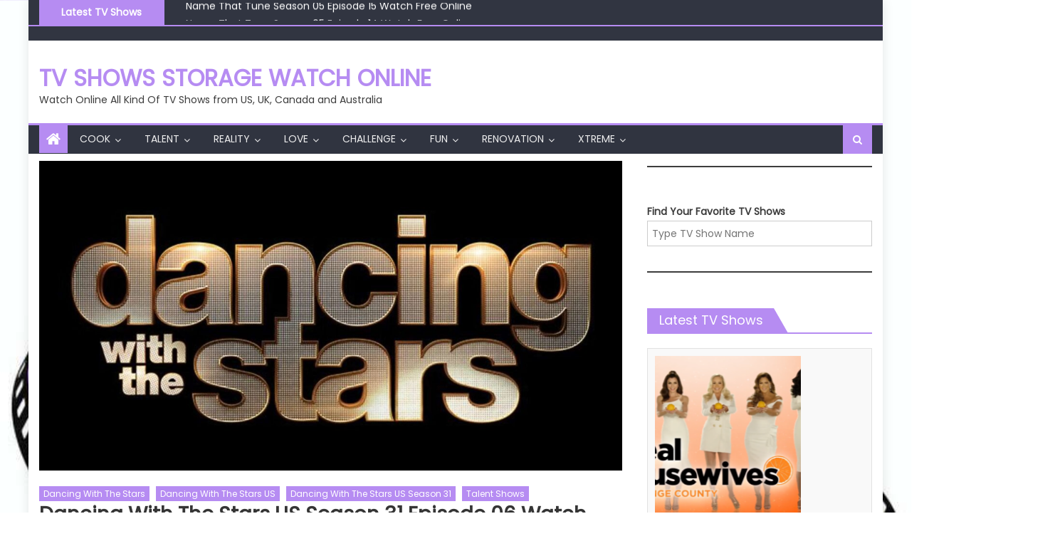

--- FILE ---
content_type: text/html; charset=UTF-8
request_url: https://realityshowstorage.com/talent-shows/dancing-with-the-stars-us-season-31-episode-06-watch-free-online/
body_size: 55936
content:
<!DOCTYPE html>
<html lang="en-US">
<head>
    <meta charset="UTF-8">
    <meta name="viewport" content="width=device-width, initial-scale=1">
    <link rel="profile" href="http://gmpg.org/xfn/11">
    <link rel="pingback" href="https://realityshowstorage.com/xmlrpc.php">
    <meta name='robots' content='index, follow, max-image-preview:large, max-snippet:-1, max-video-preview:-1' />

<!-- Google Tag Manager for WordPress by gtm4wp.com -->
<script data-cfasync="false" data-pagespeed-no-defer>
	var gtm4wp_datalayer_name = "dataLayer";
	var dataLayer = dataLayer || [];

	const gtm4wp_scrollerscript_debugmode         = false;
	const gtm4wp_scrollerscript_callbacktime      = 100;
	const gtm4wp_scrollerscript_readerlocation    = 150;
	const gtm4wp_scrollerscript_contentelementid  = "content";
	const gtm4wp_scrollerscript_scannertime       = 60;
</script>
<!-- End Google Tag Manager for WordPress by gtm4wp.com -->
	<!-- This site is optimized with the Yoast SEO plugin v26.5 - https://yoast.com/wordpress/plugins/seo/ -->
	<title>Dancing with the Stars US Season 31 Episode 06 Watch Free Online | TV Shows Storage</title>
	<link rel="canonical" href="https://realityshowstorage.com/talent-shows/dancing-with-the-stars-us-season-31-episode-06-watch-free-online/" />
	<meta property="og:locale" content="en_US" />
	<meta property="og:type" content="article" />
	<meta property="og:title" content="Dancing with the Stars US Season 31 Episode 06 Watch Free Online | TV Shows Storage" />
	<meta property="og:description" content="Dancing with the Stars US Season 31 Episode 06 Description Night 2 &#8211; Prom Night Each couple performed one unlearned dance recalling their high school prom nights, and a dance marathon to the hustle and the Lindy Hop for bonus points. Couples are listed in the order they performed. Due to Selma Blair&#8217;s withdrawal, the judges scores and viewer votes [&hellip;]" />
	<meta property="og:url" content="https://realityshowstorage.com/talent-shows/dancing-with-the-stars-us-season-31-episode-06-watch-free-online/" />
	<meta property="og:site_name" content="TV Shows Storage Watch Online" />
	<meta property="article:published_time" content="2022-09-04T07:18:16+00:00" />
	<meta property="article:modified_time" content="2022-10-19T16:46:38+00:00" />
	<meta property="og:image" content="https://realityshowstorage.com/wp-content/uploads/2022/09/Dancing-with-the-Stars.jpg" />
	<meta property="og:image:width" content="1548" />
	<meta property="og:image:height" content="1024" />
	<meta property="og:image:type" content="image/jpeg" />
	<meta name="author" content="realityshowstorage" />
	<meta name="twitter:card" content="summary_large_image" />
	<meta name="twitter:label1" content="Written by" />
	<meta name="twitter:data1" content="realityshowstorage" />
	<meta name="twitter:label2" content="Est. reading time" />
	<meta name="twitter:data2" content="3 minutes" />
	<script type="application/ld+json" class="yoast-schema-graph">{"@context":"https://schema.org","@graph":[{"@type":"WebPage","@id":"https://realityshowstorage.com/talent-shows/dancing-with-the-stars-us-season-31-episode-06-watch-free-online/","url":"https://realityshowstorage.com/talent-shows/dancing-with-the-stars-us-season-31-episode-06-watch-free-online/","name":"Dancing with the Stars US Season 31 Episode 06 Watch Free Online | TV Shows Storage","isPartOf":{"@id":"https://realityshowstorage.com/#website"},"primaryImageOfPage":{"@id":"https://realityshowstorage.com/talent-shows/dancing-with-the-stars-us-season-31-episode-06-watch-free-online/#primaryimage"},"image":{"@id":"https://realityshowstorage.com/talent-shows/dancing-with-the-stars-us-season-31-episode-06-watch-free-online/#primaryimage"},"thumbnailUrl":"https://realityshowstorage.com/wp-content/uploads/2022/09/Dancing-with-the-Stars.jpg","datePublished":"2022-09-04T07:18:16+00:00","dateModified":"2022-10-19T16:46:38+00:00","author":{"@id":"https://realityshowstorage.com/#/schema/person/576b0c8848e62083d9ce279b81cf3c1a"},"breadcrumb":{"@id":"https://realityshowstorage.com/talent-shows/dancing-with-the-stars-us-season-31-episode-06-watch-free-online/#breadcrumb"},"inLanguage":"en-US","potentialAction":[{"@type":"ReadAction","target":["https://realityshowstorage.com/talent-shows/dancing-with-the-stars-us-season-31-episode-06-watch-free-online/"]}]},{"@type":"ImageObject","inLanguage":"en-US","@id":"https://realityshowstorage.com/talent-shows/dancing-with-the-stars-us-season-31-episode-06-watch-free-online/#primaryimage","url":"https://realityshowstorage.com/wp-content/uploads/2022/09/Dancing-with-the-Stars.jpg","contentUrl":"https://realityshowstorage.com/wp-content/uploads/2022/09/Dancing-with-the-Stars.jpg","width":1548,"height":1024,"caption":"Dancing with the Stars"},{"@type":"BreadcrumbList","@id":"https://realityshowstorage.com/talent-shows/dancing-with-the-stars-us-season-31-episode-06-watch-free-online/#breadcrumb","itemListElement":[{"@type":"ListItem","position":1,"name":"Home","item":"https://realityshowstorage.com/"},{"@type":"ListItem","position":2,"name":"Talent Shows","item":"https://realityshowstorage.com/category/talent-shows/"},{"@type":"ListItem","position":3,"name":"Dancing with the Stars","item":"https://realityshowstorage.com/category/talent-shows/dancing-with-the-stars/"},{"@type":"ListItem","position":4,"name":"Dancing with the Stars US","item":"https://realityshowstorage.com/category/talent-shows/dancing-with-the-stars/dancing-with-the-stars-us/"},{"@type":"ListItem","position":5,"name":"Dancing with the Stars US Season 31","item":"https://realityshowstorage.com/category/talent-shows/dancing-with-the-stars/dancing-with-the-stars-us/dancing-with-the-stars-us-season-31/"},{"@type":"ListItem","position":6,"name":"Dancing with the Stars US Season 31 Episode 06 Watch Free Online"}]},{"@type":"WebSite","@id":"https://realityshowstorage.com/#website","url":"https://realityshowstorage.com/","name":"TV Shows Storage Watch Online","description":"Watch Online All Kind Of TV Shows from US, UK, Canada and Australia","potentialAction":[{"@type":"SearchAction","target":{"@type":"EntryPoint","urlTemplate":"https://realityshowstorage.com/?s={search_term_string}"},"query-input":{"@type":"PropertyValueSpecification","valueRequired":true,"valueName":"search_term_string"}}],"inLanguage":"en-US"},{"@type":"Person","@id":"https://realityshowstorage.com/#/schema/person/576b0c8848e62083d9ce279b81cf3c1a","name":"realityshowstorage","image":{"@type":"ImageObject","inLanguage":"en-US","@id":"https://realityshowstorage.com/#/schema/person/image/","url":"https://secure.gravatar.com/avatar/3a70492645ec64beb16150b2b991dfb22c35b86944eeff9e48c8af17c77460c3?s=96&d=mm&r=g","contentUrl":"https://secure.gravatar.com/avatar/3a70492645ec64beb16150b2b991dfb22c35b86944eeff9e48c8af17c77460c3?s=96&d=mm&r=g","caption":"realityshowstorage"},"sameAs":["https://realityshowstorage.com"]}]}</script>
	<!-- / Yoast SEO plugin. -->


<link rel='dns-prefetch' href='//fonts.googleapis.com' />
<link rel="alternate" type="application/rss+xml" title="TV Shows Storage Watch Online &raquo; Feed" href="https://realityshowstorage.com/feed/" />
<link rel="alternate" type="application/rss+xml" title="TV Shows Storage Watch Online &raquo; Comments Feed" href="https://realityshowstorage.com/comments/feed/" />
<link rel="alternate" type="application/rss+xml" title="TV Shows Storage Watch Online &raquo; Dancing with the Stars US Season 31 Episode 06 Watch Free Online Comments Feed" href="https://realityshowstorage.com/talent-shows/dancing-with-the-stars-us-season-31-episode-06-watch-free-online/feed/" />
<link rel="alternate" title="oEmbed (JSON)" type="application/json+oembed" href="https://realityshowstorage.com/wp-json/oembed/1.0/embed?url=https%3A%2F%2Frealityshowstorage.com%2Ftalent-shows%2Fdancing-with-the-stars-us-season-31-episode-06-watch-free-online%2F" />
<link rel="alternate" title="oEmbed (XML)" type="text/xml+oembed" href="https://realityshowstorage.com/wp-json/oembed/1.0/embed?url=https%3A%2F%2Frealityshowstorage.com%2Ftalent-shows%2Fdancing-with-the-stars-us-season-31-episode-06-watch-free-online%2F&#038;format=xml" />
<style id='wp-img-auto-sizes-contain-inline-css' type='text/css'>
img:is([sizes=auto i],[sizes^="auto," i]){contain-intrinsic-size:3000px 1500px}
/*# sourceURL=wp-img-auto-sizes-contain-inline-css */
</style>

<style id='wp-emoji-styles-inline-css' type='text/css'>

	img.wp-smiley, img.emoji {
		display: inline !important;
		border: none !important;
		box-shadow: none !important;
		height: 1em !important;
		width: 1em !important;
		margin: 0 0.07em !important;
		vertical-align: -0.1em !important;
		background: none !important;
		padding: 0 !important;
	}
/*# sourceURL=wp-emoji-styles-inline-css */
</style>
<link rel='stylesheet' id='wp-block-library-css' href='https://realityshowstorage.com/wp-includes/css/dist/block-library/style.min.css?ver=6.9' type='text/css' media='all' />
<style id='wp-block-heading-inline-css' type='text/css'>
h1:where(.wp-block-heading).has-background,h2:where(.wp-block-heading).has-background,h3:where(.wp-block-heading).has-background,h4:where(.wp-block-heading).has-background,h5:where(.wp-block-heading).has-background,h6:where(.wp-block-heading).has-background{padding:1.25em 2.375em}h1.has-text-align-left[style*=writing-mode]:where([style*=vertical-lr]),h1.has-text-align-right[style*=writing-mode]:where([style*=vertical-rl]),h2.has-text-align-left[style*=writing-mode]:where([style*=vertical-lr]),h2.has-text-align-right[style*=writing-mode]:where([style*=vertical-rl]),h3.has-text-align-left[style*=writing-mode]:where([style*=vertical-lr]),h3.has-text-align-right[style*=writing-mode]:where([style*=vertical-rl]),h4.has-text-align-left[style*=writing-mode]:where([style*=vertical-lr]),h4.has-text-align-right[style*=writing-mode]:where([style*=vertical-rl]),h5.has-text-align-left[style*=writing-mode]:where([style*=vertical-lr]),h5.has-text-align-right[style*=writing-mode]:where([style*=vertical-rl]),h6.has-text-align-left[style*=writing-mode]:where([style*=vertical-lr]),h6.has-text-align-right[style*=writing-mode]:where([style*=vertical-rl]){rotate:180deg}
/*# sourceURL=https://realityshowstorage.com/wp-includes/blocks/heading/style.min.css */
</style>
<style id='wp-block-search-inline-css' type='text/css'>
.wp-block-search__button{margin-left:10px;word-break:normal}.wp-block-search__button.has-icon{line-height:0}.wp-block-search__button svg{height:1.25em;min-height:24px;min-width:24px;width:1.25em;fill:currentColor;vertical-align:text-bottom}:where(.wp-block-search__button){border:1px solid #ccc;padding:6px 10px}.wp-block-search__inside-wrapper{display:flex;flex:auto;flex-wrap:nowrap;max-width:100%}.wp-block-search__label{width:100%}.wp-block-search.wp-block-search__button-only .wp-block-search__button{box-sizing:border-box;display:flex;flex-shrink:0;justify-content:center;margin-left:0;max-width:100%}.wp-block-search.wp-block-search__button-only .wp-block-search__inside-wrapper{min-width:0!important;transition-property:width}.wp-block-search.wp-block-search__button-only .wp-block-search__input{flex-basis:100%;transition-duration:.3s}.wp-block-search.wp-block-search__button-only.wp-block-search__searchfield-hidden,.wp-block-search.wp-block-search__button-only.wp-block-search__searchfield-hidden .wp-block-search__inside-wrapper{overflow:hidden}.wp-block-search.wp-block-search__button-only.wp-block-search__searchfield-hidden .wp-block-search__input{border-left-width:0!important;border-right-width:0!important;flex-basis:0;flex-grow:0;margin:0;min-width:0!important;padding-left:0!important;padding-right:0!important;width:0!important}:where(.wp-block-search__input){appearance:none;border:1px solid #949494;flex-grow:1;font-family:inherit;font-size:inherit;font-style:inherit;font-weight:inherit;letter-spacing:inherit;line-height:inherit;margin-left:0;margin-right:0;min-width:3rem;padding:8px;text-decoration:unset!important;text-transform:inherit}:where(.wp-block-search__button-inside .wp-block-search__inside-wrapper){background-color:#fff;border:1px solid #949494;box-sizing:border-box;padding:4px}:where(.wp-block-search__button-inside .wp-block-search__inside-wrapper) .wp-block-search__input{border:none;border-radius:0;padding:0 4px}:where(.wp-block-search__button-inside .wp-block-search__inside-wrapper) .wp-block-search__input:focus{outline:none}:where(.wp-block-search__button-inside .wp-block-search__inside-wrapper) :where(.wp-block-search__button){padding:4px 8px}.wp-block-search.aligncenter .wp-block-search__inside-wrapper{margin:auto}.wp-block[data-align=right] .wp-block-search.wp-block-search__button-only .wp-block-search__inside-wrapper{float:right}
/*# sourceURL=https://realityshowstorage.com/wp-includes/blocks/search/style.min.css */
</style>
<style id='wp-block-group-inline-css' type='text/css'>
.wp-block-group{box-sizing:border-box}:where(.wp-block-group.wp-block-group-is-layout-constrained){position:relative}
/*# sourceURL=https://realityshowstorage.com/wp-includes/blocks/group/style.min.css */
</style>
<style id='wp-block-paragraph-inline-css' type='text/css'>
.is-small-text{font-size:.875em}.is-regular-text{font-size:1em}.is-large-text{font-size:2.25em}.is-larger-text{font-size:3em}.has-drop-cap:not(:focus):first-letter{float:left;font-size:8.4em;font-style:normal;font-weight:100;line-height:.68;margin:.05em .1em 0 0;text-transform:uppercase}body.rtl .has-drop-cap:not(:focus):first-letter{float:none;margin-left:.1em}p.has-drop-cap.has-background{overflow:hidden}:root :where(p.has-background){padding:1.25em 2.375em}:where(p.has-text-color:not(.has-link-color)) a{color:inherit}p.has-text-align-left[style*="writing-mode:vertical-lr"],p.has-text-align-right[style*="writing-mode:vertical-rl"]{rotate:180deg}
/*# sourceURL=https://realityshowstorage.com/wp-includes/blocks/paragraph/style.min.css */
</style>
<style id='wp-block-separator-inline-css' type='text/css'>
@charset "UTF-8";.wp-block-separator{border:none;border-top:2px solid}:root :where(.wp-block-separator.is-style-dots){height:auto;line-height:1;text-align:center}:root :where(.wp-block-separator.is-style-dots):before{color:currentColor;content:"···";font-family:serif;font-size:1.5em;letter-spacing:2em;padding-left:2em}.wp-block-separator.is-style-dots{background:none!important;border:none!important}
/*# sourceURL=https://realityshowstorage.com/wp-includes/blocks/separator/style.min.css */
</style>
<style id='global-styles-inline-css' type='text/css'>
:root{--wp--preset--aspect-ratio--square: 1;--wp--preset--aspect-ratio--4-3: 4/3;--wp--preset--aspect-ratio--3-4: 3/4;--wp--preset--aspect-ratio--3-2: 3/2;--wp--preset--aspect-ratio--2-3: 2/3;--wp--preset--aspect-ratio--16-9: 16/9;--wp--preset--aspect-ratio--9-16: 9/16;--wp--preset--color--black: #000000;--wp--preset--color--cyan-bluish-gray: #abb8c3;--wp--preset--color--white: #ffffff;--wp--preset--color--pale-pink: #f78da7;--wp--preset--color--vivid-red: #cf2e2e;--wp--preset--color--luminous-vivid-orange: #ff6900;--wp--preset--color--luminous-vivid-amber: #fcb900;--wp--preset--color--light-green-cyan: #7bdcb5;--wp--preset--color--vivid-green-cyan: #00d084;--wp--preset--color--pale-cyan-blue: #8ed1fc;--wp--preset--color--vivid-cyan-blue: #0693e3;--wp--preset--color--vivid-purple: #9b51e0;--wp--preset--gradient--vivid-cyan-blue-to-vivid-purple: linear-gradient(135deg,rgb(6,147,227) 0%,rgb(155,81,224) 100%);--wp--preset--gradient--light-green-cyan-to-vivid-green-cyan: linear-gradient(135deg,rgb(122,220,180) 0%,rgb(0,208,130) 100%);--wp--preset--gradient--luminous-vivid-amber-to-luminous-vivid-orange: linear-gradient(135deg,rgb(252,185,0) 0%,rgb(255,105,0) 100%);--wp--preset--gradient--luminous-vivid-orange-to-vivid-red: linear-gradient(135deg,rgb(255,105,0) 0%,rgb(207,46,46) 100%);--wp--preset--gradient--very-light-gray-to-cyan-bluish-gray: linear-gradient(135deg,rgb(238,238,238) 0%,rgb(169,184,195) 100%);--wp--preset--gradient--cool-to-warm-spectrum: linear-gradient(135deg,rgb(74,234,220) 0%,rgb(151,120,209) 20%,rgb(207,42,186) 40%,rgb(238,44,130) 60%,rgb(251,105,98) 80%,rgb(254,248,76) 100%);--wp--preset--gradient--blush-light-purple: linear-gradient(135deg,rgb(255,206,236) 0%,rgb(152,150,240) 100%);--wp--preset--gradient--blush-bordeaux: linear-gradient(135deg,rgb(254,205,165) 0%,rgb(254,45,45) 50%,rgb(107,0,62) 100%);--wp--preset--gradient--luminous-dusk: linear-gradient(135deg,rgb(255,203,112) 0%,rgb(199,81,192) 50%,rgb(65,88,208) 100%);--wp--preset--gradient--pale-ocean: linear-gradient(135deg,rgb(255,245,203) 0%,rgb(182,227,212) 50%,rgb(51,167,181) 100%);--wp--preset--gradient--electric-grass: linear-gradient(135deg,rgb(202,248,128) 0%,rgb(113,206,126) 100%);--wp--preset--gradient--midnight: linear-gradient(135deg,rgb(2,3,129) 0%,rgb(40,116,252) 100%);--wp--preset--font-size--small: 13px;--wp--preset--font-size--medium: 20px;--wp--preset--font-size--large: 36px;--wp--preset--font-size--x-large: 42px;--wp--preset--spacing--20: 0.44rem;--wp--preset--spacing--30: 0.67rem;--wp--preset--spacing--40: 1rem;--wp--preset--spacing--50: 1.5rem;--wp--preset--spacing--60: 2.25rem;--wp--preset--spacing--70: 3.38rem;--wp--preset--spacing--80: 5.06rem;--wp--preset--shadow--natural: 6px 6px 9px rgba(0, 0, 0, 0.2);--wp--preset--shadow--deep: 12px 12px 50px rgba(0, 0, 0, 0.4);--wp--preset--shadow--sharp: 6px 6px 0px rgba(0, 0, 0, 0.2);--wp--preset--shadow--outlined: 6px 6px 0px -3px rgb(255, 255, 255), 6px 6px rgb(0, 0, 0);--wp--preset--shadow--crisp: 6px 6px 0px rgb(0, 0, 0);}:where(.is-layout-flex){gap: 0.5em;}:where(.is-layout-grid){gap: 0.5em;}body .is-layout-flex{display: flex;}.is-layout-flex{flex-wrap: wrap;align-items: center;}.is-layout-flex > :is(*, div){margin: 0;}body .is-layout-grid{display: grid;}.is-layout-grid > :is(*, div){margin: 0;}:where(.wp-block-columns.is-layout-flex){gap: 2em;}:where(.wp-block-columns.is-layout-grid){gap: 2em;}:where(.wp-block-post-template.is-layout-flex){gap: 1.25em;}:where(.wp-block-post-template.is-layout-grid){gap: 1.25em;}.has-black-color{color: var(--wp--preset--color--black) !important;}.has-cyan-bluish-gray-color{color: var(--wp--preset--color--cyan-bluish-gray) !important;}.has-white-color{color: var(--wp--preset--color--white) !important;}.has-pale-pink-color{color: var(--wp--preset--color--pale-pink) !important;}.has-vivid-red-color{color: var(--wp--preset--color--vivid-red) !important;}.has-luminous-vivid-orange-color{color: var(--wp--preset--color--luminous-vivid-orange) !important;}.has-luminous-vivid-amber-color{color: var(--wp--preset--color--luminous-vivid-amber) !important;}.has-light-green-cyan-color{color: var(--wp--preset--color--light-green-cyan) !important;}.has-vivid-green-cyan-color{color: var(--wp--preset--color--vivid-green-cyan) !important;}.has-pale-cyan-blue-color{color: var(--wp--preset--color--pale-cyan-blue) !important;}.has-vivid-cyan-blue-color{color: var(--wp--preset--color--vivid-cyan-blue) !important;}.has-vivid-purple-color{color: var(--wp--preset--color--vivid-purple) !important;}.has-black-background-color{background-color: var(--wp--preset--color--black) !important;}.has-cyan-bluish-gray-background-color{background-color: var(--wp--preset--color--cyan-bluish-gray) !important;}.has-white-background-color{background-color: var(--wp--preset--color--white) !important;}.has-pale-pink-background-color{background-color: var(--wp--preset--color--pale-pink) !important;}.has-vivid-red-background-color{background-color: var(--wp--preset--color--vivid-red) !important;}.has-luminous-vivid-orange-background-color{background-color: var(--wp--preset--color--luminous-vivid-orange) !important;}.has-luminous-vivid-amber-background-color{background-color: var(--wp--preset--color--luminous-vivid-amber) !important;}.has-light-green-cyan-background-color{background-color: var(--wp--preset--color--light-green-cyan) !important;}.has-vivid-green-cyan-background-color{background-color: var(--wp--preset--color--vivid-green-cyan) !important;}.has-pale-cyan-blue-background-color{background-color: var(--wp--preset--color--pale-cyan-blue) !important;}.has-vivid-cyan-blue-background-color{background-color: var(--wp--preset--color--vivid-cyan-blue) !important;}.has-vivid-purple-background-color{background-color: var(--wp--preset--color--vivid-purple) !important;}.has-black-border-color{border-color: var(--wp--preset--color--black) !important;}.has-cyan-bluish-gray-border-color{border-color: var(--wp--preset--color--cyan-bluish-gray) !important;}.has-white-border-color{border-color: var(--wp--preset--color--white) !important;}.has-pale-pink-border-color{border-color: var(--wp--preset--color--pale-pink) !important;}.has-vivid-red-border-color{border-color: var(--wp--preset--color--vivid-red) !important;}.has-luminous-vivid-orange-border-color{border-color: var(--wp--preset--color--luminous-vivid-orange) !important;}.has-luminous-vivid-amber-border-color{border-color: var(--wp--preset--color--luminous-vivid-amber) !important;}.has-light-green-cyan-border-color{border-color: var(--wp--preset--color--light-green-cyan) !important;}.has-vivid-green-cyan-border-color{border-color: var(--wp--preset--color--vivid-green-cyan) !important;}.has-pale-cyan-blue-border-color{border-color: var(--wp--preset--color--pale-cyan-blue) !important;}.has-vivid-cyan-blue-border-color{border-color: var(--wp--preset--color--vivid-cyan-blue) !important;}.has-vivid-purple-border-color{border-color: var(--wp--preset--color--vivid-purple) !important;}.has-vivid-cyan-blue-to-vivid-purple-gradient-background{background: var(--wp--preset--gradient--vivid-cyan-blue-to-vivid-purple) !important;}.has-light-green-cyan-to-vivid-green-cyan-gradient-background{background: var(--wp--preset--gradient--light-green-cyan-to-vivid-green-cyan) !important;}.has-luminous-vivid-amber-to-luminous-vivid-orange-gradient-background{background: var(--wp--preset--gradient--luminous-vivid-amber-to-luminous-vivid-orange) !important;}.has-luminous-vivid-orange-to-vivid-red-gradient-background{background: var(--wp--preset--gradient--luminous-vivid-orange-to-vivid-red) !important;}.has-very-light-gray-to-cyan-bluish-gray-gradient-background{background: var(--wp--preset--gradient--very-light-gray-to-cyan-bluish-gray) !important;}.has-cool-to-warm-spectrum-gradient-background{background: var(--wp--preset--gradient--cool-to-warm-spectrum) !important;}.has-blush-light-purple-gradient-background{background: var(--wp--preset--gradient--blush-light-purple) !important;}.has-blush-bordeaux-gradient-background{background: var(--wp--preset--gradient--blush-bordeaux) !important;}.has-luminous-dusk-gradient-background{background: var(--wp--preset--gradient--luminous-dusk) !important;}.has-pale-ocean-gradient-background{background: var(--wp--preset--gradient--pale-ocean) !important;}.has-electric-grass-gradient-background{background: var(--wp--preset--gradient--electric-grass) !important;}.has-midnight-gradient-background{background: var(--wp--preset--gradient--midnight) !important;}.has-small-font-size{font-size: var(--wp--preset--font-size--small) !important;}.has-medium-font-size{font-size: var(--wp--preset--font-size--medium) !important;}.has-large-font-size{font-size: var(--wp--preset--font-size--large) !important;}.has-x-large-font-size{font-size: var(--wp--preset--font-size--x-large) !important;}
/*# sourceURL=global-styles-inline-css */
</style>

<style id='classic-theme-styles-inline-css' type='text/css'>
/*! This file is auto-generated */
.wp-block-button__link{color:#fff;background-color:#32373c;border-radius:9999px;box-shadow:none;text-decoration:none;padding:calc(.667em + 2px) calc(1.333em + 2px);font-size:1.125em}.wp-block-file__button{background:#32373c;color:#fff;text-decoration:none}
/*# sourceURL=/wp-includes/css/classic-themes.min.css */
</style>
<link rel='stylesheet' id='font-awesome-css' href='https://realityshowstorage.com/wp-content/themes/mantranews/assets/lib/font-awesome/css/font-awesome.min.css?ver=4.7.0' type='text/css' media='all' />
<link rel='stylesheet' id='mantranews-google-font-css' href='https://fonts.googleapis.com/css?family=Poppins&#038;ver=6.9' type='text/css' media='all' />
<link rel='stylesheet' id='mantranews-style-1-css' href='https://realityshowstorage.com/wp-content/themes/mantranews/assets/css/mantranews.css?ver=1.1.5' type='text/css' media='all' />
<link rel='stylesheet' id='mantranews-style-css' href='https://realityshowstorage.com/wp-content/themes/mantranews/style.css?ver=1.1.5' type='text/css' media='all' />
<link rel='stylesheet' id='mantranews-responsive-css' href='https://realityshowstorage.com/wp-content/themes/mantranews/assets/css/mantranews-responsive.css?ver=1.1.5' type='text/css' media='all' />
<script type="text/javascript" src="https://realityshowstorage.com/wp-content/plugins/duracelltomi-google-tag-manager/dist/js/analytics-talk-content-tracking.js?ver=1.22.2" id="gtm4wp-scroll-tracking-js"></script>
<script type="text/javascript" src="https://realityshowstorage.com/wp-includes/js/jquery/jquery.min.js?ver=3.7.1" id="jquery-core-js"></script>
<script type="text/javascript" src="https://realityshowstorage.com/wp-includes/js/jquery/jquery-migrate.min.js?ver=3.4.1" id="jquery-migrate-js"></script>
<link rel="https://api.w.org/" href="https://realityshowstorage.com/wp-json/" /><link rel="alternate" title="JSON" type="application/json" href="https://realityshowstorage.com/wp-json/wp/v2/posts/327" /><link rel="EditURI" type="application/rsd+xml" title="RSD" href="https://realityshowstorage.com/xmlrpc.php?rsd" />
<meta name="generator" content="WordPress 6.9" />
<link rel='shortlink' href='https://realityshowstorage.com/?p=327' />

<!-- Google Tag Manager for WordPress by gtm4wp.com -->
<!-- GTM Container placement set to automatic -->
<script data-cfasync="false" data-pagespeed-no-defer>
	var dataLayer_content = {"pageTitle":"Dancing with the Stars US Season 31 Episode 06 Watch Free Online | TV Shows Storage","pagePostType":"post","pagePostType2":"single-post","pageCategory":["dancing-with-the-stars","dancing-with-the-stars-us","dancing-with-the-stars-us-season-31","talent-shows"],"pagePostAuthor":"realityshowstorage","browserName":"","browserVersion":"","browserEngineName":"","browserEngineVersion":"","osName":"","osVersion":"","deviceType":"bot","deviceManufacturer":"","deviceModel":""};
	dataLayer.push( dataLayer_content );
</script>
<script data-cfasync="false" data-pagespeed-no-defer>
(function(w,d,s,l,i){w[l]=w[l]||[];w[l].push({'gtm.start':
new Date().getTime(),event:'gtm.js'});var f=d.getElementsByTagName(s)[0],
j=d.createElement(s),dl=l!='dataLayer'?'&l='+l:'';j.async=true;j.src=
'//www.googletagmanager.com/gtm.js?id='+i+dl;f.parentNode.insertBefore(j,f);
})(window,document,'script','dataLayer','GTM-5JX2ZS8');
</script>
<!-- End Google Tag Manager for WordPress by gtm4wp.com -->        <style type="text/css">
            .category-button.mb-cat-219 a { background: #b68cf2}
.category-button.mb-cat-219 a:hover { background: #845ac0}
.block-header.mb-cat-219 { border-left: 2px solid #b68cf2 }
.block-header.mb-cat-219 .block-title { background:#b68cf2 }
.block-header.mb-cat-219, #content .block-header.mb-cat-219 .block-title:after { border-bottom-color:#b68cf2 }
#content .block-header.mb-cat-219{ background-color:#845ac0 }
.rtl .block-header.mb-cat-219 { border-left: none; border-right: 2px solid #b68cf2 }
.archive .page-header.mb-cat-219 { background-color:#b68cf2; border-left: 4px solid #b68cf2 }
.rtl.archive .page-header.mb-cat-219 { border-left: none; border-right: 4px solid #b68cf2 }
#site-navigation ul li.mb-cat-219 { border-bottom-color: #b68cf2 }
.category-button.mb-cat-220 a { background: #b68cf2}
.category-button.mb-cat-220 a:hover { background: #845ac0}
.block-header.mb-cat-220 { border-left: 2px solid #b68cf2 }
.block-header.mb-cat-220 .block-title { background:#b68cf2 }
.block-header.mb-cat-220, #content .block-header.mb-cat-220 .block-title:after { border-bottom-color:#b68cf2 }
#content .block-header.mb-cat-220{ background-color:#845ac0 }
.rtl .block-header.mb-cat-220 { border-left: none; border-right: 2px solid #b68cf2 }
.archive .page-header.mb-cat-220 { background-color:#b68cf2; border-left: 4px solid #b68cf2 }
.rtl.archive .page-header.mb-cat-220 { border-left: none; border-right: 4px solid #b68cf2 }
#site-navigation ul li.mb-cat-220 { border-bottom-color: #b68cf2 }
.category-button.mb-cat-456 a { background: #b68cf2}
.category-button.mb-cat-456 a:hover { background: #845ac0}
.block-header.mb-cat-456 { border-left: 2px solid #b68cf2 }
.block-header.mb-cat-456 .block-title { background:#b68cf2 }
.block-header.mb-cat-456, #content .block-header.mb-cat-456 .block-title:after { border-bottom-color:#b68cf2 }
#content .block-header.mb-cat-456{ background-color:#845ac0 }
.rtl .block-header.mb-cat-456 { border-left: none; border-right: 2px solid #b68cf2 }
.archive .page-header.mb-cat-456 { background-color:#b68cf2; border-left: 4px solid #b68cf2 }
.rtl.archive .page-header.mb-cat-456 { border-left: none; border-right: 4px solid #b68cf2 }
#site-navigation ul li.mb-cat-456 { border-bottom-color: #b68cf2 }
.category-button.mb-cat-210 a { background: #b68cf2}
.category-button.mb-cat-210 a:hover { background: #845ac0}
.block-header.mb-cat-210 { border-left: 2px solid #b68cf2 }
.block-header.mb-cat-210 .block-title { background:#b68cf2 }
.block-header.mb-cat-210, #content .block-header.mb-cat-210 .block-title:after { border-bottom-color:#b68cf2 }
#content .block-header.mb-cat-210{ background-color:#845ac0 }
.rtl .block-header.mb-cat-210 { border-left: none; border-right: 2px solid #b68cf2 }
.archive .page-header.mb-cat-210 { background-color:#b68cf2; border-left: 4px solid #b68cf2 }
.rtl.archive .page-header.mb-cat-210 { border-left: none; border-right: 4px solid #b68cf2 }
#site-navigation ul li.mb-cat-210 { border-bottom-color: #b68cf2 }
.category-button.mb-cat-211 a { background: #b68cf2}
.category-button.mb-cat-211 a:hover { background: #845ac0}
.block-header.mb-cat-211 { border-left: 2px solid #b68cf2 }
.block-header.mb-cat-211 .block-title { background:#b68cf2 }
.block-header.mb-cat-211, #content .block-header.mb-cat-211 .block-title:after { border-bottom-color:#b68cf2 }
#content .block-header.mb-cat-211{ background-color:#845ac0 }
.rtl .block-header.mb-cat-211 { border-left: none; border-right: 2px solid #b68cf2 }
.archive .page-header.mb-cat-211 { background-color:#b68cf2; border-left: 4px solid #b68cf2 }
.rtl.archive .page-header.mb-cat-211 { border-left: none; border-right: 4px solid #b68cf2 }
#site-navigation ul li.mb-cat-211 { border-bottom-color: #b68cf2 }
.category-button.mb-cat-212 a { background: #b68cf2}
.category-button.mb-cat-212 a:hover { background: #845ac0}
.block-header.mb-cat-212 { border-left: 2px solid #b68cf2 }
.block-header.mb-cat-212 .block-title { background:#b68cf2 }
.block-header.mb-cat-212, #content .block-header.mb-cat-212 .block-title:after { border-bottom-color:#b68cf2 }
#content .block-header.mb-cat-212{ background-color:#845ac0 }
.rtl .block-header.mb-cat-212 { border-left: none; border-right: 2px solid #b68cf2 }
.archive .page-header.mb-cat-212 { background-color:#b68cf2; border-left: 4px solid #b68cf2 }
.rtl.archive .page-header.mb-cat-212 { border-left: none; border-right: 4px solid #b68cf2 }
#site-navigation ul li.mb-cat-212 { border-bottom-color: #b68cf2 }
.category-button.mb-cat-418 a { background: #b68cf2}
.category-button.mb-cat-418 a:hover { background: #845ac0}
.block-header.mb-cat-418 { border-left: 2px solid #b68cf2 }
.block-header.mb-cat-418 .block-title { background:#b68cf2 }
.block-header.mb-cat-418, #content .block-header.mb-cat-418 .block-title:after { border-bottom-color:#b68cf2 }
#content .block-header.mb-cat-418{ background-color:#845ac0 }
.rtl .block-header.mb-cat-418 { border-left: none; border-right: 2px solid #b68cf2 }
.archive .page-header.mb-cat-418 { background-color:#b68cf2; border-left: 4px solid #b68cf2 }
.rtl.archive .page-header.mb-cat-418 { border-left: none; border-right: 4px solid #b68cf2 }
#site-navigation ul li.mb-cat-418 { border-bottom-color: #b68cf2 }
.category-button.mb-cat-257 a { background: #b68cf2}
.category-button.mb-cat-257 a:hover { background: #845ac0}
.block-header.mb-cat-257 { border-left: 2px solid #b68cf2 }
.block-header.mb-cat-257 .block-title { background:#b68cf2 }
.block-header.mb-cat-257, #content .block-header.mb-cat-257 .block-title:after { border-bottom-color:#b68cf2 }
#content .block-header.mb-cat-257{ background-color:#845ac0 }
.rtl .block-header.mb-cat-257 { border-left: none; border-right: 2px solid #b68cf2 }
.archive .page-header.mb-cat-257 { background-color:#b68cf2; border-left: 4px solid #b68cf2 }
.rtl.archive .page-header.mb-cat-257 { border-left: none; border-right: 4px solid #b68cf2 }
#site-navigation ul li.mb-cat-257 { border-bottom-color: #b68cf2 }
.category-button.mb-cat-451 a { background: #b68cf2}
.category-button.mb-cat-451 a:hover { background: #845ac0}
.block-header.mb-cat-451 { border-left: 2px solid #b68cf2 }
.block-header.mb-cat-451 .block-title { background:#b68cf2 }
.block-header.mb-cat-451, #content .block-header.mb-cat-451 .block-title:after { border-bottom-color:#b68cf2 }
#content .block-header.mb-cat-451{ background-color:#845ac0 }
.rtl .block-header.mb-cat-451 { border-left: none; border-right: 2px solid #b68cf2 }
.archive .page-header.mb-cat-451 { background-color:#b68cf2; border-left: 4px solid #b68cf2 }
.rtl.archive .page-header.mb-cat-451 { border-left: none; border-right: 4px solid #b68cf2 }
#site-navigation ul li.mb-cat-451 { border-bottom-color: #b68cf2 }
.category-button.mb-cat-517 a { background: #b68cf2}
.category-button.mb-cat-517 a:hover { background: #845ac0}
.block-header.mb-cat-517 { border-left: 2px solid #b68cf2 }
.block-header.mb-cat-517 .block-title { background:#b68cf2 }
.block-header.mb-cat-517, #content .block-header.mb-cat-517 .block-title:after { border-bottom-color:#b68cf2 }
#content .block-header.mb-cat-517{ background-color:#845ac0 }
.rtl .block-header.mb-cat-517 { border-left: none; border-right: 2px solid #b68cf2 }
.archive .page-header.mb-cat-517 { background-color:#b68cf2; border-left: 4px solid #b68cf2 }
.rtl.archive .page-header.mb-cat-517 { border-left: none; border-right: 4px solid #b68cf2 }
#site-navigation ul li.mb-cat-517 { border-bottom-color: #b68cf2 }
.category-button.mb-cat-135 a { background: #b68cf2}
.category-button.mb-cat-135 a:hover { background: #845ac0}
.block-header.mb-cat-135 { border-left: 2px solid #b68cf2 }
.block-header.mb-cat-135 .block-title { background:#b68cf2 }
.block-header.mb-cat-135, #content .block-header.mb-cat-135 .block-title:after { border-bottom-color:#b68cf2 }
#content .block-header.mb-cat-135{ background-color:#845ac0 }
.rtl .block-header.mb-cat-135 { border-left: none; border-right: 2px solid #b68cf2 }
.archive .page-header.mb-cat-135 { background-color:#b68cf2; border-left: 4px solid #b68cf2 }
.rtl.archive .page-header.mb-cat-135 { border-left: none; border-right: 4px solid #b68cf2 }
#site-navigation ul li.mb-cat-135 { border-bottom-color: #b68cf2 }
.category-button.mb-cat-136 a { background: #b68cf2}
.category-button.mb-cat-136 a:hover { background: #845ac0}
.block-header.mb-cat-136 { border-left: 2px solid #b68cf2 }
.block-header.mb-cat-136 .block-title { background:#b68cf2 }
.block-header.mb-cat-136, #content .block-header.mb-cat-136 .block-title:after { border-bottom-color:#b68cf2 }
#content .block-header.mb-cat-136{ background-color:#845ac0 }
.rtl .block-header.mb-cat-136 { border-left: none; border-right: 2px solid #b68cf2 }
.archive .page-header.mb-cat-136 { background-color:#b68cf2; border-left: 4px solid #b68cf2 }
.rtl.archive .page-header.mb-cat-136 { border-left: none; border-right: 4px solid #b68cf2 }
#site-navigation ul li.mb-cat-136 { border-bottom-color: #b68cf2 }
.category-button.mb-cat-366 a { background: #b68cf2}
.category-button.mb-cat-366 a:hover { background: #845ac0}
.block-header.mb-cat-366 { border-left: 2px solid #b68cf2 }
.block-header.mb-cat-366 .block-title { background:#b68cf2 }
.block-header.mb-cat-366, #content .block-header.mb-cat-366 .block-title:after { border-bottom-color:#b68cf2 }
#content .block-header.mb-cat-366{ background-color:#845ac0 }
.rtl .block-header.mb-cat-366 { border-left: none; border-right: 2px solid #b68cf2 }
.archive .page-header.mb-cat-366 { background-color:#b68cf2; border-left: 4px solid #b68cf2 }
.rtl.archive .page-header.mb-cat-366 { border-left: none; border-right: 4px solid #b68cf2 }
#site-navigation ul li.mb-cat-366 { border-bottom-color: #b68cf2 }
.category-button.mb-cat-247 a { background: #b68cf2}
.category-button.mb-cat-247 a:hover { background: #845ac0}
.block-header.mb-cat-247 { border-left: 2px solid #b68cf2 }
.block-header.mb-cat-247 .block-title { background:#b68cf2 }
.block-header.mb-cat-247, #content .block-header.mb-cat-247 .block-title:after { border-bottom-color:#b68cf2 }
#content .block-header.mb-cat-247{ background-color:#845ac0 }
.rtl .block-header.mb-cat-247 { border-left: none; border-right: 2px solid #b68cf2 }
.archive .page-header.mb-cat-247 { background-color:#b68cf2; border-left: 4px solid #b68cf2 }
.rtl.archive .page-header.mb-cat-247 { border-left: none; border-right: 4px solid #b68cf2 }
#site-navigation ul li.mb-cat-247 { border-bottom-color: #b68cf2 }
.category-button.mb-cat-443 a { background: #b68cf2}
.category-button.mb-cat-443 a:hover { background: #845ac0}
.block-header.mb-cat-443 { border-left: 2px solid #b68cf2 }
.block-header.mb-cat-443 .block-title { background:#b68cf2 }
.block-header.mb-cat-443, #content .block-header.mb-cat-443 .block-title:after { border-bottom-color:#b68cf2 }
#content .block-header.mb-cat-443{ background-color:#845ac0 }
.rtl .block-header.mb-cat-443 { border-left: none; border-right: 2px solid #b68cf2 }
.archive .page-header.mb-cat-443 { background-color:#b68cf2; border-left: 4px solid #b68cf2 }
.rtl.archive .page-header.mb-cat-443 { border-left: none; border-right: 4px solid #b68cf2 }
#site-navigation ul li.mb-cat-443 { border-bottom-color: #b68cf2 }
.category-button.mb-cat-513 a { background: #b68cf2}
.category-button.mb-cat-513 a:hover { background: #845ac0}
.block-header.mb-cat-513 { border-left: 2px solid #b68cf2 }
.block-header.mb-cat-513 .block-title { background:#b68cf2 }
.block-header.mb-cat-513, #content .block-header.mb-cat-513 .block-title:after { border-bottom-color:#b68cf2 }
#content .block-header.mb-cat-513{ background-color:#845ac0 }
.rtl .block-header.mb-cat-513 { border-left: none; border-right: 2px solid #b68cf2 }
.archive .page-header.mb-cat-513 { background-color:#b68cf2; border-left: 4px solid #b68cf2 }
.rtl.archive .page-header.mb-cat-513 { border-left: none; border-right: 4px solid #b68cf2 }
#site-navigation ul li.mb-cat-513 { border-bottom-color: #b68cf2 }
.category-button.mb-cat-188 a { background: #b68cf2}
.category-button.mb-cat-188 a:hover { background: #845ac0}
.block-header.mb-cat-188 { border-left: 2px solid #b68cf2 }
.block-header.mb-cat-188 .block-title { background:#b68cf2 }
.block-header.mb-cat-188, #content .block-header.mb-cat-188 .block-title:after { border-bottom-color:#b68cf2 }
#content .block-header.mb-cat-188{ background-color:#845ac0 }
.rtl .block-header.mb-cat-188 { border-left: none; border-right: 2px solid #b68cf2 }
.archive .page-header.mb-cat-188 { background-color:#b68cf2; border-left: 4px solid #b68cf2 }
.rtl.archive .page-header.mb-cat-188 { border-left: none; border-right: 4px solid #b68cf2 }
#site-navigation ul li.mb-cat-188 { border-bottom-color: #b68cf2 }
.category-button.mb-cat-189 a { background: #b68cf2}
.category-button.mb-cat-189 a:hover { background: #845ac0}
.block-header.mb-cat-189 { border-left: 2px solid #b68cf2 }
.block-header.mb-cat-189 .block-title { background:#b68cf2 }
.block-header.mb-cat-189, #content .block-header.mb-cat-189 .block-title:after { border-bottom-color:#b68cf2 }
#content .block-header.mb-cat-189{ background-color:#845ac0 }
.rtl .block-header.mb-cat-189 { border-left: none; border-right: 2px solid #b68cf2 }
.archive .page-header.mb-cat-189 { background-color:#b68cf2; border-left: 4px solid #b68cf2 }
.rtl.archive .page-header.mb-cat-189 { border-left: none; border-right: 4px solid #b68cf2 }
#site-navigation ul li.mb-cat-189 { border-bottom-color: #b68cf2 }
.category-button.mb-cat-394 a { background: #b68cf2}
.category-button.mb-cat-394 a:hover { background: #845ac0}
.block-header.mb-cat-394 { border-left: 2px solid #b68cf2 }
.block-header.mb-cat-394 .block-title { background:#b68cf2 }
.block-header.mb-cat-394, #content .block-header.mb-cat-394 .block-title:after { border-bottom-color:#b68cf2 }
#content .block-header.mb-cat-394{ background-color:#845ac0 }
.rtl .block-header.mb-cat-394 { border-left: none; border-right: 2px solid #b68cf2 }
.archive .page-header.mb-cat-394 { background-color:#b68cf2; border-left: 4px solid #b68cf2 }
.rtl.archive .page-header.mb-cat-394 { border-left: none; border-right: 4px solid #b68cf2 }
#site-navigation ul li.mb-cat-394 { border-bottom-color: #b68cf2 }
.category-button.mb-cat-253 a { background: #b68cf2}
.category-button.mb-cat-253 a:hover { background: #845ac0}
.block-header.mb-cat-253 { border-left: 2px solid #b68cf2 }
.block-header.mb-cat-253 .block-title { background:#b68cf2 }
.block-header.mb-cat-253, #content .block-header.mb-cat-253 .block-title:after { border-bottom-color:#b68cf2 }
#content .block-header.mb-cat-253{ background-color:#845ac0 }
.rtl .block-header.mb-cat-253 { border-left: none; border-right: 2px solid #b68cf2 }
.archive .page-header.mb-cat-253 { background-color:#b68cf2; border-left: 4px solid #b68cf2 }
.rtl.archive .page-header.mb-cat-253 { border-left: none; border-right: 4px solid #b68cf2 }
#site-navigation ul li.mb-cat-253 { border-bottom-color: #b68cf2 }
.category-button.mb-cat-254 a { background: #b68cf2}
.category-button.mb-cat-254 a:hover { background: #845ac0}
.block-header.mb-cat-254 { border-left: 2px solid #b68cf2 }
.block-header.mb-cat-254 .block-title { background:#b68cf2 }
.block-header.mb-cat-254, #content .block-header.mb-cat-254 .block-title:after { border-bottom-color:#b68cf2 }
#content .block-header.mb-cat-254{ background-color:#845ac0 }
.rtl .block-header.mb-cat-254 { border-left: none; border-right: 2px solid #b68cf2 }
.archive .page-header.mb-cat-254 { background-color:#b68cf2; border-left: 4px solid #b68cf2 }
.rtl.archive .page-header.mb-cat-254 { border-left: none; border-right: 4px solid #b68cf2 }
#site-navigation ul li.mb-cat-254 { border-bottom-color: #b68cf2 }
.category-button.mb-cat-446 a { background: #b68cf2}
.category-button.mb-cat-446 a:hover { background: #845ac0}
.block-header.mb-cat-446 { border-left: 2px solid #b68cf2 }
.block-header.mb-cat-446 .block-title { background:#b68cf2 }
.block-header.mb-cat-446, #content .block-header.mb-cat-446 .block-title:after { border-bottom-color:#b68cf2 }
#content .block-header.mb-cat-446{ background-color:#845ac0 }
.rtl .block-header.mb-cat-446 { border-left: none; border-right: 2px solid #b68cf2 }
.archive .page-header.mb-cat-446 { background-color:#b68cf2; border-left: 4px solid #b68cf2 }
.rtl.archive .page-header.mb-cat-446 { border-left: none; border-right: 4px solid #b68cf2 }
#site-navigation ul li.mb-cat-446 { border-bottom-color: #b68cf2 }
.category-button.mb-cat-91 a { background: #b68cf2}
.category-button.mb-cat-91 a:hover { background: #845ac0}
.block-header.mb-cat-91 { border-left: 2px solid #b68cf2 }
.block-header.mb-cat-91 .block-title { background:#b68cf2 }
.block-header.mb-cat-91, #content .block-header.mb-cat-91 .block-title:after { border-bottom-color:#b68cf2 }
#content .block-header.mb-cat-91{ background-color:#845ac0 }
.rtl .block-header.mb-cat-91 { border-left: none; border-right: 2px solid #b68cf2 }
.archive .page-header.mb-cat-91 { background-color:#b68cf2; border-left: 4px solid #b68cf2 }
.rtl.archive .page-header.mb-cat-91 { border-left: none; border-right: 4px solid #b68cf2 }
#site-navigation ul li.mb-cat-91 { border-bottom-color: #b68cf2 }
.category-button.mb-cat-92 a { background: #b68cf2}
.category-button.mb-cat-92 a:hover { background: #845ac0}
.block-header.mb-cat-92 { border-left: 2px solid #b68cf2 }
.block-header.mb-cat-92 .block-title { background:#b68cf2 }
.block-header.mb-cat-92, #content .block-header.mb-cat-92 .block-title:after { border-bottom-color:#b68cf2 }
#content .block-header.mb-cat-92{ background-color:#845ac0 }
.rtl .block-header.mb-cat-92 { border-left: none; border-right: 2px solid #b68cf2 }
.archive .page-header.mb-cat-92 { background-color:#b68cf2; border-left: 4px solid #b68cf2 }
.rtl.archive .page-header.mb-cat-92 { border-left: none; border-right: 4px solid #b68cf2 }
#site-navigation ul li.mb-cat-92 { border-bottom-color: #b68cf2 }
.category-button.mb-cat-167 a { background: #b68cf2}
.category-button.mb-cat-167 a:hover { background: #845ac0}
.block-header.mb-cat-167 { border-left: 2px solid #b68cf2 }
.block-header.mb-cat-167 .block-title { background:#b68cf2 }
.block-header.mb-cat-167, #content .block-header.mb-cat-167 .block-title:after { border-bottom-color:#b68cf2 }
#content .block-header.mb-cat-167{ background-color:#845ac0 }
.rtl .block-header.mb-cat-167 { border-left: none; border-right: 2px solid #b68cf2 }
.archive .page-header.mb-cat-167 { background-color:#b68cf2; border-left: 4px solid #b68cf2 }
.rtl.archive .page-header.mb-cat-167 { border-left: none; border-right: 4px solid #b68cf2 }
#site-navigation ul li.mb-cat-167 { border-bottom-color: #b68cf2 }
.category-button.mb-cat-168 a { background: #b68cf2}
.category-button.mb-cat-168 a:hover { background: #845ac0}
.block-header.mb-cat-168 { border-left: 2px solid #b68cf2 }
.block-header.mb-cat-168 .block-title { background:#b68cf2 }
.block-header.mb-cat-168, #content .block-header.mb-cat-168 .block-title:after { border-bottom-color:#b68cf2 }
#content .block-header.mb-cat-168{ background-color:#845ac0 }
.rtl .block-header.mb-cat-168 { border-left: none; border-right: 2px solid #b68cf2 }
.archive .page-header.mb-cat-168 { background-color:#b68cf2; border-left: 4px solid #b68cf2 }
.rtl.archive .page-header.mb-cat-168 { border-left: none; border-right: 4px solid #b68cf2 }
#site-navigation ul li.mb-cat-168 { border-bottom-color: #b68cf2 }
.category-button.mb-cat-388 a { background: #b68cf2}
.category-button.mb-cat-388 a:hover { background: #845ac0}
.block-header.mb-cat-388 { border-left: 2px solid #b68cf2 }
.block-header.mb-cat-388 .block-title { background:#b68cf2 }
.block-header.mb-cat-388, #content .block-header.mb-cat-388 .block-title:after { border-bottom-color:#b68cf2 }
#content .block-header.mb-cat-388{ background-color:#845ac0 }
.rtl .block-header.mb-cat-388 { border-left: none; border-right: 2px solid #b68cf2 }
.archive .page-header.mb-cat-388 { background-color:#b68cf2; border-left: 4px solid #b68cf2 }
.rtl.archive .page-header.mb-cat-388 { border-left: none; border-right: 4px solid #b68cf2 }
#site-navigation ul li.mb-cat-388 { border-bottom-color: #b68cf2 }
.category-button.mb-cat-501 a { background: #b68cf2}
.category-button.mb-cat-501 a:hover { background: #845ac0}
.block-header.mb-cat-501 { border-left: 2px solid #b68cf2 }
.block-header.mb-cat-501 .block-title { background:#b68cf2 }
.block-header.mb-cat-501, #content .block-header.mb-cat-501 .block-title:after { border-bottom-color:#b68cf2 }
#content .block-header.mb-cat-501{ background-color:#845ac0 }
.rtl .block-header.mb-cat-501 { border-left: none; border-right: 2px solid #b68cf2 }
.archive .page-header.mb-cat-501 { background-color:#b68cf2; border-left: 4px solid #b68cf2 }
.rtl.archive .page-header.mb-cat-501 { border-left: none; border-right: 4px solid #b68cf2 }
#site-navigation ul li.mb-cat-501 { border-bottom-color: #b68cf2 }
.category-button.mb-cat-169 a { background: #b68cf2}
.category-button.mb-cat-169 a:hover { background: #845ac0}
.block-header.mb-cat-169 { border-left: 2px solid #b68cf2 }
.block-header.mb-cat-169 .block-title { background:#b68cf2 }
.block-header.mb-cat-169, #content .block-header.mb-cat-169 .block-title:after { border-bottom-color:#b68cf2 }
#content .block-header.mb-cat-169{ background-color:#845ac0 }
.rtl .block-header.mb-cat-169 { border-left: none; border-right: 2px solid #b68cf2 }
.archive .page-header.mb-cat-169 { background-color:#b68cf2; border-left: 4px solid #b68cf2 }
.rtl.archive .page-header.mb-cat-169 { border-left: none; border-right: 4px solid #b68cf2 }
#site-navigation ul li.mb-cat-169 { border-bottom-color: #b68cf2 }
.category-button.mb-cat-170 a { background: #b68cf2}
.category-button.mb-cat-170 a:hover { background: #845ac0}
.block-header.mb-cat-170 { border-left: 2px solid #b68cf2 }
.block-header.mb-cat-170 .block-title { background:#b68cf2 }
.block-header.mb-cat-170, #content .block-header.mb-cat-170 .block-title:after { border-bottom-color:#b68cf2 }
#content .block-header.mb-cat-170{ background-color:#845ac0 }
.rtl .block-header.mb-cat-170 { border-left: none; border-right: 2px solid #b68cf2 }
.archive .page-header.mb-cat-170 { background-color:#b68cf2; border-left: 4px solid #b68cf2 }
.rtl.archive .page-header.mb-cat-170 { border-left: none; border-right: 4px solid #b68cf2 }
#site-navigation ul li.mb-cat-170 { border-bottom-color: #b68cf2 }
.category-button.mb-cat-392 a { background: #b68cf2}
.category-button.mb-cat-392 a:hover { background: #845ac0}
.block-header.mb-cat-392 { border-left: 2px solid #b68cf2 }
.block-header.mb-cat-392 .block-title { background:#b68cf2 }
.block-header.mb-cat-392, #content .block-header.mb-cat-392 .block-title:after { border-bottom-color:#b68cf2 }
#content .block-header.mb-cat-392{ background-color:#845ac0 }
.rtl .block-header.mb-cat-392 { border-left: none; border-right: 2px solid #b68cf2 }
.archive .page-header.mb-cat-392 { background-color:#b68cf2; border-left: 4px solid #b68cf2 }
.rtl.archive .page-header.mb-cat-392 { border-left: none; border-right: 4px solid #b68cf2 }
#site-navigation ul li.mb-cat-392 { border-bottom-color: #b68cf2 }
.category-button.mb-cat-504 a { background: #b68cf2}
.category-button.mb-cat-504 a:hover { background: #845ac0}
.block-header.mb-cat-504 { border-left: 2px solid #b68cf2 }
.block-header.mb-cat-504 .block-title { background:#b68cf2 }
.block-header.mb-cat-504, #content .block-header.mb-cat-504 .block-title:after { border-bottom-color:#b68cf2 }
#content .block-header.mb-cat-504{ background-color:#845ac0 }
.rtl .block-header.mb-cat-504 { border-left: none; border-right: 2px solid #b68cf2 }
.archive .page-header.mb-cat-504 { background-color:#b68cf2; border-left: 4px solid #b68cf2 }
.rtl.archive .page-header.mb-cat-504 { border-left: none; border-right: 4px solid #b68cf2 }
#site-navigation ul li.mb-cat-504 { border-bottom-color: #b68cf2 }
.category-button.mb-cat-528 a { background: #b68cf2}
.category-button.mb-cat-528 a:hover { background: #845ac0}
.block-header.mb-cat-528 { border-left: 2px solid #b68cf2 }
.block-header.mb-cat-528 .block-title { background:#b68cf2 }
.block-header.mb-cat-528, #content .block-header.mb-cat-528 .block-title:after { border-bottom-color:#b68cf2 }
#content .block-header.mb-cat-528{ background-color:#845ac0 }
.rtl .block-header.mb-cat-528 { border-left: none; border-right: 2px solid #b68cf2 }
.archive .page-header.mb-cat-528 { background-color:#b68cf2; border-left: 4px solid #b68cf2 }
.rtl.archive .page-header.mb-cat-528 { border-left: none; border-right: 4px solid #b68cf2 }
#site-navigation ul li.mb-cat-528 { border-bottom-color: #b68cf2 }
.category-button.mb-cat-61 a { background: #b68cf2}
.category-button.mb-cat-61 a:hover { background: #845ac0}
.block-header.mb-cat-61 { border-left: 2px solid #b68cf2 }
.block-header.mb-cat-61 .block-title { background:#b68cf2 }
.block-header.mb-cat-61, #content .block-header.mb-cat-61 .block-title:after { border-bottom-color:#b68cf2 }
#content .block-header.mb-cat-61{ background-color:#845ac0 }
.rtl .block-header.mb-cat-61 { border-left: none; border-right: 2px solid #b68cf2 }
.archive .page-header.mb-cat-61 { background-color:#b68cf2; border-left: 4px solid #b68cf2 }
.rtl.archive .page-header.mb-cat-61 { border-left: none; border-right: 4px solid #b68cf2 }
#site-navigation ul li.mb-cat-61 { border-bottom-color: #b68cf2 }
.category-button.mb-cat-62 a { background: #b68cf2}
.category-button.mb-cat-62 a:hover { background: #845ac0}
.block-header.mb-cat-62 { border-left: 2px solid #b68cf2 }
.block-header.mb-cat-62 .block-title { background:#b68cf2 }
.block-header.mb-cat-62, #content .block-header.mb-cat-62 .block-title:after { border-bottom-color:#b68cf2 }
#content .block-header.mb-cat-62{ background-color:#845ac0 }
.rtl .block-header.mb-cat-62 { border-left: none; border-right: 2px solid #b68cf2 }
.archive .page-header.mb-cat-62 { background-color:#b68cf2; border-left: 4px solid #b68cf2 }
.rtl.archive .page-header.mb-cat-62 { border-left: none; border-right: 4px solid #b68cf2 }
#site-navigation ul li.mb-cat-62 { border-bottom-color: #b68cf2 }
.category-button.mb-cat-327 a { background: #b68cf2}
.category-button.mb-cat-327 a:hover { background: #845ac0}
.block-header.mb-cat-327 { border-left: 2px solid #b68cf2 }
.block-header.mb-cat-327 .block-title { background:#b68cf2 }
.block-header.mb-cat-327, #content .block-header.mb-cat-327 .block-title:after { border-bottom-color:#b68cf2 }
#content .block-header.mb-cat-327{ background-color:#845ac0 }
.rtl .block-header.mb-cat-327 { border-left: none; border-right: 2px solid #b68cf2 }
.archive .page-header.mb-cat-327 { background-color:#b68cf2; border-left: 4px solid #b68cf2 }
.rtl.archive .page-header.mb-cat-327 { border-left: none; border-right: 4px solid #b68cf2 }
#site-navigation ul li.mb-cat-327 { border-bottom-color: #b68cf2 }
.category-button.mb-cat-518 a { background: #b68cf2}
.category-button.mb-cat-518 a:hover { background: #845ac0}
.block-header.mb-cat-518 { border-left: 2px solid #b68cf2 }
.block-header.mb-cat-518 .block-title { background:#b68cf2 }
.block-header.mb-cat-518, #content .block-header.mb-cat-518 .block-title:after { border-bottom-color:#b68cf2 }
#content .block-header.mb-cat-518{ background-color:#845ac0 }
.rtl .block-header.mb-cat-518 { border-left: none; border-right: 2px solid #b68cf2 }
.archive .page-header.mb-cat-518 { background-color:#b68cf2; border-left: 4px solid #b68cf2 }
.rtl.archive .page-header.mb-cat-518 { border-left: none; border-right: 4px solid #b68cf2 }
#site-navigation ul li.mb-cat-518 { border-bottom-color: #b68cf2 }
.category-button.mb-cat-275 a { background: #b68cf2}
.category-button.mb-cat-275 a:hover { background: #845ac0}
.block-header.mb-cat-275 { border-left: 2px solid #b68cf2 }
.block-header.mb-cat-275 .block-title { background:#b68cf2 }
.block-header.mb-cat-275, #content .block-header.mb-cat-275 .block-title:after { border-bottom-color:#b68cf2 }
#content .block-header.mb-cat-275{ background-color:#845ac0 }
.rtl .block-header.mb-cat-275 { border-left: none; border-right: 2px solid #b68cf2 }
.archive .page-header.mb-cat-275 { background-color:#b68cf2; border-left: 4px solid #b68cf2 }
.rtl.archive .page-header.mb-cat-275 { border-left: none; border-right: 4px solid #b68cf2 }
#site-navigation ul li.mb-cat-275 { border-bottom-color: #b68cf2 }
.category-button.mb-cat-276 a { background: #b68cf2}
.category-button.mb-cat-276 a:hover { background: #845ac0}
.block-header.mb-cat-276 { border-left: 2px solid #b68cf2 }
.block-header.mb-cat-276 .block-title { background:#b68cf2 }
.block-header.mb-cat-276, #content .block-header.mb-cat-276 .block-title:after { border-bottom-color:#b68cf2 }
#content .block-header.mb-cat-276{ background-color:#845ac0 }
.rtl .block-header.mb-cat-276 { border-left: none; border-right: 2px solid #b68cf2 }
.archive .page-header.mb-cat-276 { background-color:#b68cf2; border-left: 4px solid #b68cf2 }
.rtl.archive .page-header.mb-cat-276 { border-left: none; border-right: 4px solid #b68cf2 }
#site-navigation ul li.mb-cat-276 { border-bottom-color: #b68cf2 }
.category-button.mb-cat-450 a { background: #b68cf2}
.category-button.mb-cat-450 a:hover { background: #845ac0}
.block-header.mb-cat-450 { border-left: 2px solid #b68cf2 }
.block-header.mb-cat-450 .block-title { background:#b68cf2 }
.block-header.mb-cat-450, #content .block-header.mb-cat-450 .block-title:after { border-bottom-color:#b68cf2 }
#content .block-header.mb-cat-450{ background-color:#845ac0 }
.rtl .block-header.mb-cat-450 { border-left: none; border-right: 2px solid #b68cf2 }
.archive .page-header.mb-cat-450 { background-color:#b68cf2; border-left: 4px solid #b68cf2 }
.rtl.archive .page-header.mb-cat-450 { border-left: none; border-right: 4px solid #b68cf2 }
#site-navigation ul li.mb-cat-450 { border-bottom-color: #b68cf2 }
.category-button.mb-cat-26 a { background: #b68cf2}
.category-button.mb-cat-26 a:hover { background: #845ac0}
.block-header.mb-cat-26 { border-left: 2px solid #b68cf2 }
.block-header.mb-cat-26 .block-title { background:#b68cf2 }
.block-header.mb-cat-26, #content .block-header.mb-cat-26 .block-title:after { border-bottom-color:#b68cf2 }
#content .block-header.mb-cat-26{ background-color:#845ac0 }
.rtl .block-header.mb-cat-26 { border-left: none; border-right: 2px solid #b68cf2 }
.archive .page-header.mb-cat-26 { background-color:#b68cf2; border-left: 4px solid #b68cf2 }
.rtl.archive .page-header.mb-cat-26 { border-left: none; border-right: 4px solid #b68cf2 }
#site-navigation ul li.mb-cat-26 { border-bottom-color: #b68cf2 }
.category-button.mb-cat-335 a { background: #b68cf2}
.category-button.mb-cat-335 a:hover { background: #845ac0}
.block-header.mb-cat-335 { border-left: 2px solid #b68cf2 }
.block-header.mb-cat-335 .block-title { background:#b68cf2 }
.block-header.mb-cat-335, #content .block-header.mb-cat-335 .block-title:after { border-bottom-color:#b68cf2 }
#content .block-header.mb-cat-335{ background-color:#845ac0 }
.rtl .block-header.mb-cat-335 { border-left: none; border-right: 2px solid #b68cf2 }
.archive .page-header.mb-cat-335 { background-color:#b68cf2; border-left: 4px solid #b68cf2 }
.rtl.archive .page-header.mb-cat-335 { border-left: none; border-right: 4px solid #b68cf2 }
#site-navigation ul li.mb-cat-335 { border-bottom-color: #b68cf2 }
.category-button.mb-cat-336 a { background: #b68cf2}
.category-button.mb-cat-336 a:hover { background: #845ac0}
.block-header.mb-cat-336 { border-left: 2px solid #b68cf2 }
.block-header.mb-cat-336 .block-title { background:#b68cf2 }
.block-header.mb-cat-336, #content .block-header.mb-cat-336 .block-title:after { border-bottom-color:#b68cf2 }
#content .block-header.mb-cat-336{ background-color:#845ac0 }
.rtl .block-header.mb-cat-336 { border-left: none; border-right: 2px solid #b68cf2 }
.archive .page-header.mb-cat-336 { background-color:#b68cf2; border-left: 4px solid #b68cf2 }
.rtl.archive .page-header.mb-cat-336 { border-left: none; border-right: 4px solid #b68cf2 }
#site-navigation ul li.mb-cat-336 { border-bottom-color: #b68cf2 }
.category-button.mb-cat-337 a { background: #b68cf2}
.category-button.mb-cat-337 a:hover { background: #845ac0}
.block-header.mb-cat-337 { border-left: 2px solid #b68cf2 }
.block-header.mb-cat-337 .block-title { background:#b68cf2 }
.block-header.mb-cat-337, #content .block-header.mb-cat-337 .block-title:after { border-bottom-color:#b68cf2 }
#content .block-header.mb-cat-337{ background-color:#845ac0 }
.rtl .block-header.mb-cat-337 { border-left: none; border-right: 2px solid #b68cf2 }
.archive .page-header.mb-cat-337 { background-color:#b68cf2; border-left: 4px solid #b68cf2 }
.rtl.archive .page-header.mb-cat-337 { border-left: none; border-right: 4px solid #b68cf2 }
#site-navigation ul li.mb-cat-337 { border-bottom-color: #b68cf2 }
.category-button.mb-cat-338 a { background: #b68cf2}
.category-button.mb-cat-338 a:hover { background: #845ac0}
.block-header.mb-cat-338 { border-left: 2px solid #b68cf2 }
.block-header.mb-cat-338 .block-title { background:#b68cf2 }
.block-header.mb-cat-338, #content .block-header.mb-cat-338 .block-title:after { border-bottom-color:#b68cf2 }
#content .block-header.mb-cat-338{ background-color:#845ac0 }
.rtl .block-header.mb-cat-338 { border-left: none; border-right: 2px solid #b68cf2 }
.archive .page-header.mb-cat-338 { background-color:#b68cf2; border-left: 4px solid #b68cf2 }
.rtl.archive .page-header.mb-cat-338 { border-left: none; border-right: 4px solid #b68cf2 }
#site-navigation ul li.mb-cat-338 { border-bottom-color: #b68cf2 }
.category-button.mb-cat-339 a { background: #b68cf2}
.category-button.mb-cat-339 a:hover { background: #845ac0}
.block-header.mb-cat-339 { border-left: 2px solid #b68cf2 }
.block-header.mb-cat-339 .block-title { background:#b68cf2 }
.block-header.mb-cat-339, #content .block-header.mb-cat-339 .block-title:after { border-bottom-color:#b68cf2 }
#content .block-header.mb-cat-339{ background-color:#845ac0 }
.rtl .block-header.mb-cat-339 { border-left: none; border-right: 2px solid #b68cf2 }
.archive .page-header.mb-cat-339 { background-color:#b68cf2; border-left: 4px solid #b68cf2 }
.rtl.archive .page-header.mb-cat-339 { border-left: none; border-right: 4px solid #b68cf2 }
#site-navigation ul li.mb-cat-339 { border-bottom-color: #b68cf2 }
.category-button.mb-cat-511 a { background: #b68cf2}
.category-button.mb-cat-511 a:hover { background: #845ac0}
.block-header.mb-cat-511 { border-left: 2px solid #b68cf2 }
.block-header.mb-cat-511 .block-title { background:#b68cf2 }
.block-header.mb-cat-511, #content .block-header.mb-cat-511 .block-title:after { border-bottom-color:#b68cf2 }
#content .block-header.mb-cat-511{ background-color:#845ac0 }
.rtl .block-header.mb-cat-511 { border-left: none; border-right: 2px solid #b68cf2 }
.archive .page-header.mb-cat-511 { background-color:#b68cf2; border-left: 4px solid #b68cf2 }
.rtl.archive .page-header.mb-cat-511 { border-left: none; border-right: 4px solid #b68cf2 }
#site-navigation ul li.mb-cat-511 { border-bottom-color: #b68cf2 }
.category-button.mb-cat-130 a { background: #b68cf2}
.category-button.mb-cat-130 a:hover { background: #845ac0}
.block-header.mb-cat-130 { border-left: 2px solid #b68cf2 }
.block-header.mb-cat-130 .block-title { background:#b68cf2 }
.block-header.mb-cat-130, #content .block-header.mb-cat-130 .block-title:after { border-bottom-color:#b68cf2 }
#content .block-header.mb-cat-130{ background-color:#845ac0 }
.rtl .block-header.mb-cat-130 { border-left: none; border-right: 2px solid #b68cf2 }
.archive .page-header.mb-cat-130 { background-color:#b68cf2; border-left: 4px solid #b68cf2 }
.rtl.archive .page-header.mb-cat-130 { border-left: none; border-right: 4px solid #b68cf2 }
#site-navigation ul li.mb-cat-130 { border-bottom-color: #b68cf2 }
.category-button.mb-cat-131 a { background: #b68cf2}
.category-button.mb-cat-131 a:hover { background: #845ac0}
.block-header.mb-cat-131 { border-left: 2px solid #b68cf2 }
.block-header.mb-cat-131 .block-title { background:#b68cf2 }
.block-header.mb-cat-131, #content .block-header.mb-cat-131 .block-title:after { border-bottom-color:#b68cf2 }
#content .block-header.mb-cat-131{ background-color:#845ac0 }
.rtl .block-header.mb-cat-131 { border-left: none; border-right: 2px solid #b68cf2 }
.archive .page-header.mb-cat-131 { background-color:#b68cf2; border-left: 4px solid #b68cf2 }
.rtl.archive .page-header.mb-cat-131 { border-left: none; border-right: 4px solid #b68cf2 }
#site-navigation ul li.mb-cat-131 { border-bottom-color: #b68cf2 }
.category-button.mb-cat-334 a { background: #b68cf2}
.category-button.mb-cat-334 a:hover { background: #845ac0}
.block-header.mb-cat-334 { border-left: 2px solid #b68cf2 }
.block-header.mb-cat-334 .block-title { background:#b68cf2 }
.block-header.mb-cat-334, #content .block-header.mb-cat-334 .block-title:after { border-bottom-color:#b68cf2 }
#content .block-header.mb-cat-334{ background-color:#845ac0 }
.rtl .block-header.mb-cat-334 { border-left: none; border-right: 2px solid #b68cf2 }
.archive .page-header.mb-cat-334 { background-color:#b68cf2; border-left: 4px solid #b68cf2 }
.rtl.archive .page-header.mb-cat-334 { border-left: none; border-right: 4px solid #b68cf2 }
#site-navigation ul li.mb-cat-334 { border-bottom-color: #b68cf2 }
.category-button.mb-cat-262 a { background: #b68cf2}
.category-button.mb-cat-262 a:hover { background: #845ac0}
.block-header.mb-cat-262 { border-left: 2px solid #b68cf2 }
.block-header.mb-cat-262 .block-title { background:#b68cf2 }
.block-header.mb-cat-262, #content .block-header.mb-cat-262 .block-title:after { border-bottom-color:#b68cf2 }
#content .block-header.mb-cat-262{ background-color:#845ac0 }
.rtl .block-header.mb-cat-262 { border-left: none; border-right: 2px solid #b68cf2 }
.archive .page-header.mb-cat-262 { background-color:#b68cf2; border-left: 4px solid #b68cf2 }
.rtl.archive .page-header.mb-cat-262 { border-left: none; border-right: 4px solid #b68cf2 }
#site-navigation ul li.mb-cat-262 { border-bottom-color: #b68cf2 }
.category-button.mb-cat-263 a { background: #b68cf2}
.category-button.mb-cat-263 a:hover { background: #845ac0}
.block-header.mb-cat-263 { border-left: 2px solid #b68cf2 }
.block-header.mb-cat-263 .block-title { background:#b68cf2 }
.block-header.mb-cat-263, #content .block-header.mb-cat-263 .block-title:after { border-bottom-color:#b68cf2 }
#content .block-header.mb-cat-263{ background-color:#845ac0 }
.rtl .block-header.mb-cat-263 { border-left: none; border-right: 2px solid #b68cf2 }
.archive .page-header.mb-cat-263 { background-color:#b68cf2; border-left: 4px solid #b68cf2 }
.rtl.archive .page-header.mb-cat-263 { border-left: none; border-right: 4px solid #b68cf2 }
#site-navigation ul li.mb-cat-263 { border-bottom-color: #b68cf2 }
.category-button.mb-cat-285 a { background: #b68cf2}
.category-button.mb-cat-285 a:hover { background: #845ac0}
.block-header.mb-cat-285 { border-left: 2px solid #b68cf2 }
.block-header.mb-cat-285 .block-title { background:#b68cf2 }
.block-header.mb-cat-285, #content .block-header.mb-cat-285 .block-title:after { border-bottom-color:#b68cf2 }
#content .block-header.mb-cat-285{ background-color:#845ac0 }
.rtl .block-header.mb-cat-285 { border-left: none; border-right: 2px solid #b68cf2 }
.archive .page-header.mb-cat-285 { background-color:#b68cf2; border-left: 4px solid #b68cf2 }
.rtl.archive .page-header.mb-cat-285 { border-left: none; border-right: 4px solid #b68cf2 }
#site-navigation ul li.mb-cat-285 { border-bottom-color: #b68cf2 }
.category-button.mb-cat-286 a { background: #b68cf2}
.category-button.mb-cat-286 a:hover { background: #845ac0}
.block-header.mb-cat-286 { border-left: 2px solid #b68cf2 }
.block-header.mb-cat-286 .block-title { background:#b68cf2 }
.block-header.mb-cat-286, #content .block-header.mb-cat-286 .block-title:after { border-bottom-color:#b68cf2 }
#content .block-header.mb-cat-286{ background-color:#845ac0 }
.rtl .block-header.mb-cat-286 { border-left: none; border-right: 2px solid #b68cf2 }
.archive .page-header.mb-cat-286 { background-color:#b68cf2; border-left: 4px solid #b68cf2 }
.rtl.archive .page-header.mb-cat-286 { border-left: none; border-right: 4px solid #b68cf2 }
#site-navigation ul li.mb-cat-286 { border-bottom-color: #b68cf2 }
.category-button.mb-cat-111 a { background: #b68cf2}
.category-button.mb-cat-111 a:hover { background: #845ac0}
.block-header.mb-cat-111 { border-left: 2px solid #b68cf2 }
.block-header.mb-cat-111 .block-title { background:#b68cf2 }
.block-header.mb-cat-111, #content .block-header.mb-cat-111 .block-title:after { border-bottom-color:#b68cf2 }
#content .block-header.mb-cat-111{ background-color:#845ac0 }
.rtl .block-header.mb-cat-111 { border-left: none; border-right: 2px solid #b68cf2 }
.archive .page-header.mb-cat-111 { background-color:#b68cf2; border-left: 4px solid #b68cf2 }
.rtl.archive .page-header.mb-cat-111 { border-left: none; border-right: 4px solid #b68cf2 }
#site-navigation ul li.mb-cat-111 { border-bottom-color: #b68cf2 }
.category-button.mb-cat-112 a { background: #b68cf2}
.category-button.mb-cat-112 a:hover { background: #845ac0}
.block-header.mb-cat-112 { border-left: 2px solid #b68cf2 }
.block-header.mb-cat-112 .block-title { background:#b68cf2 }
.block-header.mb-cat-112, #content .block-header.mb-cat-112 .block-title:after { border-bottom-color:#b68cf2 }
#content .block-header.mb-cat-112{ background-color:#845ac0 }
.rtl .block-header.mb-cat-112 { border-left: none; border-right: 2px solid #b68cf2 }
.archive .page-header.mb-cat-112 { background-color:#b68cf2; border-left: 4px solid #b68cf2 }
.rtl.archive .page-header.mb-cat-112 { border-left: none; border-right: 4px solid #b68cf2 }
#site-navigation ul li.mb-cat-112 { border-bottom-color: #b68cf2 }
.category-button.mb-cat-139 a { background: #b68cf2}
.category-button.mb-cat-139 a:hover { background: #845ac0}
.block-header.mb-cat-139 { border-left: 2px solid #b68cf2 }
.block-header.mb-cat-139 .block-title { background:#b68cf2 }
.block-header.mb-cat-139, #content .block-header.mb-cat-139 .block-title:after { border-bottom-color:#b68cf2 }
#content .block-header.mb-cat-139{ background-color:#845ac0 }
.rtl .block-header.mb-cat-139 { border-left: none; border-right: 2px solid #b68cf2 }
.archive .page-header.mb-cat-139 { background-color:#b68cf2; border-left: 4px solid #b68cf2 }
.rtl.archive .page-header.mb-cat-139 { border-left: none; border-right: 4px solid #b68cf2 }
#site-navigation ul li.mb-cat-139 { border-bottom-color: #b68cf2 }
.category-button.mb-cat-353 a { background: #b68cf2}
.category-button.mb-cat-353 a:hover { background: #845ac0}
.block-header.mb-cat-353 { border-left: 2px solid #b68cf2 }
.block-header.mb-cat-353 .block-title { background:#b68cf2 }
.block-header.mb-cat-353, #content .block-header.mb-cat-353 .block-title:after { border-bottom-color:#b68cf2 }
#content .block-header.mb-cat-353{ background-color:#845ac0 }
.rtl .block-header.mb-cat-353 { border-left: none; border-right: 2px solid #b68cf2 }
.archive .page-header.mb-cat-353 { background-color:#b68cf2; border-left: 4px solid #b68cf2 }
.rtl.archive .page-header.mb-cat-353 { border-left: none; border-right: 4px solid #b68cf2 }
#site-navigation ul li.mb-cat-353 { border-bottom-color: #b68cf2 }
.category-button.mb-cat-413 a { background: #b68cf2}
.category-button.mb-cat-413 a:hover { background: #845ac0}
.block-header.mb-cat-413 { border-left: 2px solid #b68cf2 }
.block-header.mb-cat-413 .block-title { background:#b68cf2 }
.block-header.mb-cat-413, #content .block-header.mb-cat-413 .block-title:after { border-bottom-color:#b68cf2 }
#content .block-header.mb-cat-413{ background-color:#845ac0 }
.rtl .block-header.mb-cat-413 { border-left: none; border-right: 2px solid #b68cf2 }
.archive .page-header.mb-cat-413 { background-color:#b68cf2; border-left: 4px solid #b68cf2 }
.rtl.archive .page-header.mb-cat-413 { border-left: none; border-right: 4px solid #b68cf2 }
#site-navigation ul li.mb-cat-413 { border-bottom-color: #b68cf2 }
.category-button.mb-cat-454 a { background: #b68cf2}
.category-button.mb-cat-454 a:hover { background: #845ac0}
.block-header.mb-cat-454 { border-left: 2px solid #b68cf2 }
.block-header.mb-cat-454 .block-title { background:#b68cf2 }
.block-header.mb-cat-454, #content .block-header.mb-cat-454 .block-title:after { border-bottom-color:#b68cf2 }
#content .block-header.mb-cat-454{ background-color:#845ac0 }
.rtl .block-header.mb-cat-454 { border-left: none; border-right: 2px solid #b68cf2 }
.archive .page-header.mb-cat-454 { background-color:#b68cf2; border-left: 4px solid #b68cf2 }
.rtl.archive .page-header.mb-cat-454 { border-left: none; border-right: 4px solid #b68cf2 }
#site-navigation ul li.mb-cat-454 { border-bottom-color: #b68cf2 }
.category-button.mb-cat-235 a { background: #b68cf2}
.category-button.mb-cat-235 a:hover { background: #845ac0}
.block-header.mb-cat-235 { border-left: 2px solid #b68cf2 }
.block-header.mb-cat-235 .block-title { background:#b68cf2 }
.block-header.mb-cat-235, #content .block-header.mb-cat-235 .block-title:after { border-bottom-color:#b68cf2 }
#content .block-header.mb-cat-235{ background-color:#845ac0 }
.rtl .block-header.mb-cat-235 { border-left: none; border-right: 2px solid #b68cf2 }
.archive .page-header.mb-cat-235 { background-color:#b68cf2; border-left: 4px solid #b68cf2 }
.rtl.archive .page-header.mb-cat-235 { border-left: none; border-right: 4px solid #b68cf2 }
#site-navigation ul li.mb-cat-235 { border-bottom-color: #b68cf2 }
.category-button.mb-cat-236 a { background: #b68cf2}
.category-button.mb-cat-236 a:hover { background: #845ac0}
.block-header.mb-cat-236 { border-left: 2px solid #b68cf2 }
.block-header.mb-cat-236 .block-title { background:#b68cf2 }
.block-header.mb-cat-236, #content .block-header.mb-cat-236 .block-title:after { border-bottom-color:#b68cf2 }
#content .block-header.mb-cat-236{ background-color:#845ac0 }
.rtl .block-header.mb-cat-236 { border-left: none; border-right: 2px solid #b68cf2 }
.archive .page-header.mb-cat-236 { background-color:#b68cf2; border-left: 4px solid #b68cf2 }
.rtl.archive .page-header.mb-cat-236 { border-left: none; border-right: 4px solid #b68cf2 }
#site-navigation ul li.mb-cat-236 { border-bottom-color: #b68cf2 }
.category-button.mb-cat-289 a { background: #b68cf2}
.category-button.mb-cat-289 a:hover { background: #845ac0}
.block-header.mb-cat-289 { border-left: 2px solid #b68cf2 }
.block-header.mb-cat-289 .block-title { background:#b68cf2 }
.block-header.mb-cat-289, #content .block-header.mb-cat-289 .block-title:after { border-bottom-color:#b68cf2 }
#content .block-header.mb-cat-289{ background-color:#845ac0 }
.rtl .block-header.mb-cat-289 { border-left: none; border-right: 2px solid #b68cf2 }
.archive .page-header.mb-cat-289 { background-color:#b68cf2; border-left: 4px solid #b68cf2 }
.rtl.archive .page-header.mb-cat-289 { border-left: none; border-right: 4px solid #b68cf2 }
#site-navigation ul li.mb-cat-289 { border-bottom-color: #b68cf2 }
.category-button.mb-cat-362 a { background: #b68cf2}
.category-button.mb-cat-362 a:hover { background: #845ac0}
.block-header.mb-cat-362 { border-left: 2px solid #b68cf2 }
.block-header.mb-cat-362 .block-title { background:#b68cf2 }
.block-header.mb-cat-362, #content .block-header.mb-cat-362 .block-title:after { border-bottom-color:#b68cf2 }
#content .block-header.mb-cat-362{ background-color:#845ac0 }
.rtl .block-header.mb-cat-362 { border-left: none; border-right: 2px solid #b68cf2 }
.archive .page-header.mb-cat-362 { background-color:#b68cf2; border-left: 4px solid #b68cf2 }
.rtl.archive .page-header.mb-cat-362 { border-left: none; border-right: 4px solid #b68cf2 }
#site-navigation ul li.mb-cat-362 { border-bottom-color: #b68cf2 }
.category-button.mb-cat-363 a { background: #b68cf2}
.category-button.mb-cat-363 a:hover { background: #845ac0}
.block-header.mb-cat-363 { border-left: 2px solid #b68cf2 }
.block-header.mb-cat-363 .block-title { background:#b68cf2 }
.block-header.mb-cat-363, #content .block-header.mb-cat-363 .block-title:after { border-bottom-color:#b68cf2 }
#content .block-header.mb-cat-363{ background-color:#845ac0 }
.rtl .block-header.mb-cat-363 { border-left: none; border-right: 2px solid #b68cf2 }
.archive .page-header.mb-cat-363 { background-color:#b68cf2; border-left: 4px solid #b68cf2 }
.rtl.archive .page-header.mb-cat-363 { border-left: none; border-right: 4px solid #b68cf2 }
#site-navigation ul li.mb-cat-363 { border-bottom-color: #b68cf2 }
.category-button.mb-cat-404 a { background: #b68cf2}
.category-button.mb-cat-404 a:hover { background: #845ac0}
.block-header.mb-cat-404 { border-left: 2px solid #b68cf2 }
.block-header.mb-cat-404 .block-title { background:#b68cf2 }
.block-header.mb-cat-404, #content .block-header.mb-cat-404 .block-title:after { border-bottom-color:#b68cf2 }
#content .block-header.mb-cat-404{ background-color:#845ac0 }
.rtl .block-header.mb-cat-404 { border-left: none; border-right: 2px solid #b68cf2 }
.archive .page-header.mb-cat-404 { background-color:#b68cf2; border-left: 4px solid #b68cf2 }
.rtl.archive .page-header.mb-cat-404 { border-left: none; border-right: 4px solid #b68cf2 }
#site-navigation ul li.mb-cat-404 { border-bottom-color: #b68cf2 }
.category-button.mb-cat-405 a { background: #b68cf2}
.category-button.mb-cat-405 a:hover { background: #845ac0}
.block-header.mb-cat-405 { border-left: 2px solid #b68cf2 }
.block-header.mb-cat-405 .block-title { background:#b68cf2 }
.block-header.mb-cat-405, #content .block-header.mb-cat-405 .block-title:after { border-bottom-color:#b68cf2 }
#content .block-header.mb-cat-405{ background-color:#845ac0 }
.rtl .block-header.mb-cat-405 { border-left: none; border-right: 2px solid #b68cf2 }
.archive .page-header.mb-cat-405 { background-color:#b68cf2; border-left: 4px solid #b68cf2 }
.rtl.archive .page-header.mb-cat-405 { border-left: none; border-right: 4px solid #b68cf2 }
#site-navigation ul li.mb-cat-405 { border-bottom-color: #b68cf2 }
.category-button.mb-cat-290 a { background: #b68cf2}
.category-button.mb-cat-290 a:hover { background: #845ac0}
.block-header.mb-cat-290 { border-left: 2px solid #b68cf2 }
.block-header.mb-cat-290 .block-title { background:#b68cf2 }
.block-header.mb-cat-290, #content .block-header.mb-cat-290 .block-title:after { border-bottom-color:#b68cf2 }
#content .block-header.mb-cat-290{ background-color:#845ac0 }
.rtl .block-header.mb-cat-290 { border-left: none; border-right: 2px solid #b68cf2 }
.archive .page-header.mb-cat-290 { background-color:#b68cf2; border-left: 4px solid #b68cf2 }
.rtl.archive .page-header.mb-cat-290 { border-left: none; border-right: 4px solid #b68cf2 }
#site-navigation ul li.mb-cat-290 { border-bottom-color: #b68cf2 }
.category-button.mb-cat-291 a { background: #b68cf2}
.category-button.mb-cat-291 a:hover { background: #845ac0}
.block-header.mb-cat-291 { border-left: 2px solid #b68cf2 }
.block-header.mb-cat-291 .block-title { background:#b68cf2 }
.block-header.mb-cat-291, #content .block-header.mb-cat-291 .block-title:after { border-bottom-color:#b68cf2 }
#content .block-header.mb-cat-291{ background-color:#845ac0 }
.rtl .block-header.mb-cat-291 { border-left: none; border-right: 2px solid #b68cf2 }
.archive .page-header.mb-cat-291 { background-color:#b68cf2; border-left: 4px solid #b68cf2 }
.rtl.archive .page-header.mb-cat-291 { border-left: none; border-right: 4px solid #b68cf2 }
#site-navigation ul li.mb-cat-291 { border-bottom-color: #b68cf2 }
.category-button.mb-cat-457 a { background: #b68cf2}
.category-button.mb-cat-457 a:hover { background: #845ac0}
.block-header.mb-cat-457 { border-left: 2px solid #b68cf2 }
.block-header.mb-cat-457 .block-title { background:#b68cf2 }
.block-header.mb-cat-457, #content .block-header.mb-cat-457 .block-title:after { border-bottom-color:#b68cf2 }
#content .block-header.mb-cat-457{ background-color:#845ac0 }
.rtl .block-header.mb-cat-457 { border-left: none; border-right: 2px solid #b68cf2 }
.archive .page-header.mb-cat-457 { background-color:#b68cf2; border-left: 4px solid #b68cf2 }
.rtl.archive .page-header.mb-cat-457 { border-left: none; border-right: 4px solid #b68cf2 }
#site-navigation ul li.mb-cat-457 { border-bottom-color: #b68cf2 }
.category-button.mb-cat-221 a { background: #b68cf2}
.category-button.mb-cat-221 a:hover { background: #845ac0}
.block-header.mb-cat-221 { border-left: 2px solid #b68cf2 }
.block-header.mb-cat-221 .block-title { background:#b68cf2 }
.block-header.mb-cat-221, #content .block-header.mb-cat-221 .block-title:after { border-bottom-color:#b68cf2 }
#content .block-header.mb-cat-221{ background-color:#845ac0 }
.rtl .block-header.mb-cat-221 { border-left: none; border-right: 2px solid #b68cf2 }
.archive .page-header.mb-cat-221 { background-color:#b68cf2; border-left: 4px solid #b68cf2 }
.rtl.archive .page-header.mb-cat-221 { border-left: none; border-right: 4px solid #b68cf2 }
#site-navigation ul li.mb-cat-221 { border-bottom-color: #b68cf2 }
.category-button.mb-cat-222 a { background: #b68cf2}
.category-button.mb-cat-222 a:hover { background: #845ac0}
.block-header.mb-cat-222 { border-left: 2px solid #b68cf2 }
.block-header.mb-cat-222 .block-title { background:#b68cf2 }
.block-header.mb-cat-222, #content .block-header.mb-cat-222 .block-title:after { border-bottom-color:#b68cf2 }
#content .block-header.mb-cat-222{ background-color:#845ac0 }
.rtl .block-header.mb-cat-222 { border-left: none; border-right: 2px solid #b68cf2 }
.archive .page-header.mb-cat-222 { background-color:#b68cf2; border-left: 4px solid #b68cf2 }
.rtl.archive .page-header.mb-cat-222 { border-left: none; border-right: 4px solid #b68cf2 }
#site-navigation ul li.mb-cat-222 { border-bottom-color: #b68cf2 }
.category-button.mb-cat-429 a { background: #b68cf2}
.category-button.mb-cat-429 a:hover { background: #845ac0}
.block-header.mb-cat-429 { border-left: 2px solid #b68cf2 }
.block-header.mb-cat-429 .block-title { background:#b68cf2 }
.block-header.mb-cat-429, #content .block-header.mb-cat-429 .block-title:after { border-bottom-color:#b68cf2 }
#content .block-header.mb-cat-429{ background-color:#845ac0 }
.rtl .block-header.mb-cat-429 { border-left: none; border-right: 2px solid #b68cf2 }
.archive .page-header.mb-cat-429 { background-color:#b68cf2; border-left: 4px solid #b68cf2 }
.rtl.archive .page-header.mb-cat-429 { border-left: none; border-right: 4px solid #b68cf2 }
#site-navigation ul li.mb-cat-429 { border-bottom-color: #b68cf2 }
.category-button.mb-cat-146 a { background: #b68cf2}
.category-button.mb-cat-146 a:hover { background: #845ac0}
.block-header.mb-cat-146 { border-left: 2px solid #b68cf2 }
.block-header.mb-cat-146 .block-title { background:#b68cf2 }
.block-header.mb-cat-146, #content .block-header.mb-cat-146 .block-title:after { border-bottom-color:#b68cf2 }
#content .block-header.mb-cat-146{ background-color:#845ac0 }
.rtl .block-header.mb-cat-146 { border-left: none; border-right: 2px solid #b68cf2 }
.archive .page-header.mb-cat-146 { background-color:#b68cf2; border-left: 4px solid #b68cf2 }
.rtl.archive .page-header.mb-cat-146 { border-left: none; border-right: 4px solid #b68cf2 }
#site-navigation ul li.mb-cat-146 { border-bottom-color: #b68cf2 }
.category-button.mb-cat-147 a { background: #b68cf2}
.category-button.mb-cat-147 a:hover { background: #845ac0}
.block-header.mb-cat-147 { border-left: 2px solid #b68cf2 }
.block-header.mb-cat-147 .block-title { background:#b68cf2 }
.block-header.mb-cat-147, #content .block-header.mb-cat-147 .block-title:after { border-bottom-color:#b68cf2 }
#content .block-header.mb-cat-147{ background-color:#845ac0 }
.rtl .block-header.mb-cat-147 { border-left: none; border-right: 2px solid #b68cf2 }
.archive .page-header.mb-cat-147 { background-color:#b68cf2; border-left: 4px solid #b68cf2 }
.rtl.archive .page-header.mb-cat-147 { border-left: none; border-right: 4px solid #b68cf2 }
#site-navigation ul li.mb-cat-147 { border-bottom-color: #b68cf2 }
.category-button.mb-cat-411 a { background: #b68cf2}
.category-button.mb-cat-411 a:hover { background: #845ac0}
.block-header.mb-cat-411 { border-left: 2px solid #b68cf2 }
.block-header.mb-cat-411 .block-title { background:#b68cf2 }
.block-header.mb-cat-411, #content .block-header.mb-cat-411 .block-title:after { border-bottom-color:#b68cf2 }
#content .block-header.mb-cat-411{ background-color:#845ac0 }
.rtl .block-header.mb-cat-411 { border-left: none; border-right: 2px solid #b68cf2 }
.archive .page-header.mb-cat-411 { background-color:#b68cf2; border-left: 4px solid #b68cf2 }
.rtl.archive .page-header.mb-cat-411 { border-left: none; border-right: 4px solid #b68cf2 }
#site-navigation ul li.mb-cat-411 { border-bottom-color: #b68cf2 }
.category-button.mb-cat-412 a { background: #b68cf2}
.category-button.mb-cat-412 a:hover { background: #845ac0}
.block-header.mb-cat-412 { border-left: 2px solid #b68cf2 }
.block-header.mb-cat-412 .block-title { background:#b68cf2 }
.block-header.mb-cat-412, #content .block-header.mb-cat-412 .block-title:after { border-bottom-color:#b68cf2 }
#content .block-header.mb-cat-412{ background-color:#845ac0 }
.rtl .block-header.mb-cat-412 { border-left: none; border-right: 2px solid #b68cf2 }
.archive .page-header.mb-cat-412 { background-color:#b68cf2; border-left: 4px solid #b68cf2 }
.rtl.archive .page-header.mb-cat-412 { border-left: none; border-right: 4px solid #b68cf2 }
#site-navigation ul li.mb-cat-412 { border-bottom-color: #b68cf2 }
.category-button.mb-cat-270 a { background: #b68cf2}
.category-button.mb-cat-270 a:hover { background: #845ac0}
.block-header.mb-cat-270 { border-left: 2px solid #b68cf2 }
.block-header.mb-cat-270 .block-title { background:#b68cf2 }
.block-header.mb-cat-270, #content .block-header.mb-cat-270 .block-title:after { border-bottom-color:#b68cf2 }
#content .block-header.mb-cat-270{ background-color:#845ac0 }
.rtl .block-header.mb-cat-270 { border-left: none; border-right: 2px solid #b68cf2 }
.archive .page-header.mb-cat-270 { background-color:#b68cf2; border-left: 4px solid #b68cf2 }
.rtl.archive .page-header.mb-cat-270 { border-left: none; border-right: 4px solid #b68cf2 }
#site-navigation ul li.mb-cat-270 { border-bottom-color: #b68cf2 }
.category-button.mb-cat-271 a { background: #b68cf2}
.category-button.mb-cat-271 a:hover { background: #845ac0}
.block-header.mb-cat-271 { border-left: 2px solid #b68cf2 }
.block-header.mb-cat-271 .block-title { background:#b68cf2 }
.block-header.mb-cat-271, #content .block-header.mb-cat-271 .block-title:after { border-bottom-color:#b68cf2 }
#content .block-header.mb-cat-271{ background-color:#845ac0 }
.rtl .block-header.mb-cat-271 { border-left: none; border-right: 2px solid #b68cf2 }
.archive .page-header.mb-cat-271 { background-color:#b68cf2; border-left: 4px solid #b68cf2 }
.rtl.archive .page-header.mb-cat-271 { border-left: none; border-right: 4px solid #b68cf2 }
#site-navigation ul li.mb-cat-271 { border-bottom-color: #b68cf2 }
.category-button.mb-cat-369 a { background: #b68cf2}
.category-button.mb-cat-369 a:hover { background: #845ac0}
.block-header.mb-cat-369 { border-left: 2px solid #b68cf2 }
.block-header.mb-cat-369 .block-title { background:#b68cf2 }
.block-header.mb-cat-369, #content .block-header.mb-cat-369 .block-title:after { border-bottom-color:#b68cf2 }
#content .block-header.mb-cat-369{ background-color:#845ac0 }
.rtl .block-header.mb-cat-369 { border-left: none; border-right: 2px solid #b68cf2 }
.archive .page-header.mb-cat-369 { background-color:#b68cf2; border-left: 4px solid #b68cf2 }
.rtl.archive .page-header.mb-cat-369 { border-left: none; border-right: 4px solid #b68cf2 }
#site-navigation ul li.mb-cat-369 { border-bottom-color: #b68cf2 }
.category-button.mb-cat-370 a { background: #b68cf2}
.category-button.mb-cat-370 a:hover { background: #845ac0}
.block-header.mb-cat-370 { border-left: 2px solid #b68cf2 }
.block-header.mb-cat-370 .block-title { background:#b68cf2 }
.block-header.mb-cat-370, #content .block-header.mb-cat-370 .block-title:after { border-bottom-color:#b68cf2 }
#content .block-header.mb-cat-370{ background-color:#845ac0 }
.rtl .block-header.mb-cat-370 { border-left: none; border-right: 2px solid #b68cf2 }
.archive .page-header.mb-cat-370 { background-color:#b68cf2; border-left: 4px solid #b68cf2 }
.rtl.archive .page-header.mb-cat-370 { border-left: none; border-right: 4px solid #b68cf2 }
#site-navigation ul li.mb-cat-370 { border-bottom-color: #b68cf2 }
.category-button.mb-cat-496 a { background: #b68cf2}
.category-button.mb-cat-496 a:hover { background: #845ac0}
.block-header.mb-cat-496 { border-left: 2px solid #b68cf2 }
.block-header.mb-cat-496 .block-title { background:#b68cf2 }
.block-header.mb-cat-496, #content .block-header.mb-cat-496 .block-title:after { border-bottom-color:#b68cf2 }
#content .block-header.mb-cat-496{ background-color:#845ac0 }
.rtl .block-header.mb-cat-496 { border-left: none; border-right: 2px solid #b68cf2 }
.archive .page-header.mb-cat-496 { background-color:#b68cf2; border-left: 4px solid #b68cf2 }
.rtl.archive .page-header.mb-cat-496 { border-left: none; border-right: 4px solid #b68cf2 }
#site-navigation ul li.mb-cat-496 { border-bottom-color: #b68cf2 }
.category-button.mb-cat-519 a { background: #b68cf2}
.category-button.mb-cat-519 a:hover { background: #845ac0}
.block-header.mb-cat-519 { border-left: 2px solid #b68cf2 }
.block-header.mb-cat-519 .block-title { background:#b68cf2 }
.block-header.mb-cat-519, #content .block-header.mb-cat-519 .block-title:after { border-bottom-color:#b68cf2 }
#content .block-header.mb-cat-519{ background-color:#845ac0 }
.rtl .block-header.mb-cat-519 { border-left: none; border-right: 2px solid #b68cf2 }
.archive .page-header.mb-cat-519 { background-color:#b68cf2; border-left: 4px solid #b68cf2 }
.rtl.archive .page-header.mb-cat-519 { border-left: none; border-right: 4px solid #b68cf2 }
#site-navigation ul li.mb-cat-519 { border-bottom-color: #b68cf2 }
.category-button.mb-cat-293 a { background: #b68cf2}
.category-button.mb-cat-293 a:hover { background: #845ac0}
.block-header.mb-cat-293 { border-left: 2px solid #b68cf2 }
.block-header.mb-cat-293 .block-title { background:#b68cf2 }
.block-header.mb-cat-293, #content .block-header.mb-cat-293 .block-title:after { border-bottom-color:#b68cf2 }
#content .block-header.mb-cat-293{ background-color:#845ac0 }
.rtl .block-header.mb-cat-293 { border-left: none; border-right: 2px solid #b68cf2 }
.archive .page-header.mb-cat-293 { background-color:#b68cf2; border-left: 4px solid #b68cf2 }
.rtl.archive .page-header.mb-cat-293 { border-left: none; border-right: 4px solid #b68cf2 }
#site-navigation ul li.mb-cat-293 { border-bottom-color: #b68cf2 }
.category-button.mb-cat-294 a { background: #b68cf2}
.category-button.mb-cat-294 a:hover { background: #845ac0}
.block-header.mb-cat-294 { border-left: 2px solid #b68cf2 }
.block-header.mb-cat-294 .block-title { background:#b68cf2 }
.block-header.mb-cat-294, #content .block-header.mb-cat-294 .block-title:after { border-bottom-color:#b68cf2 }
#content .block-header.mb-cat-294{ background-color:#845ac0 }
.rtl .block-header.mb-cat-294 { border-left: none; border-right: 2px solid #b68cf2 }
.archive .page-header.mb-cat-294 { background-color:#b68cf2; border-left: 4px solid #b68cf2 }
.rtl.archive .page-header.mb-cat-294 { border-left: none; border-right: 4px solid #b68cf2 }
#site-navigation ul li.mb-cat-294 { border-bottom-color: #b68cf2 }
.category-button.mb-cat-460 a { background: #b68cf2}
.category-button.mb-cat-460 a:hover { background: #845ac0}
.block-header.mb-cat-460 { border-left: 2px solid #b68cf2 }
.block-header.mb-cat-460 .block-title { background:#b68cf2 }
.block-header.mb-cat-460, #content .block-header.mb-cat-460 .block-title:after { border-bottom-color:#b68cf2 }
#content .block-header.mb-cat-460{ background-color:#845ac0 }
.rtl .block-header.mb-cat-460 { border-left: none; border-right: 2px solid #b68cf2 }
.archive .page-header.mb-cat-460 { background-color:#b68cf2; border-left: 4px solid #b68cf2 }
.rtl.archive .page-header.mb-cat-460 { border-left: none; border-right: 4px solid #b68cf2 }
#site-navigation ul li.mb-cat-460 { border-bottom-color: #b68cf2 }
.category-button.mb-cat-546 a { background: #b68cf2}
.category-button.mb-cat-546 a:hover { background: #845ac0}
.block-header.mb-cat-546 { border-left: 2px solid #b68cf2 }
.block-header.mb-cat-546 .block-title { background:#b68cf2 }
.block-header.mb-cat-546, #content .block-header.mb-cat-546 .block-title:after { border-bottom-color:#b68cf2 }
#content .block-header.mb-cat-546{ background-color:#845ac0 }
.rtl .block-header.mb-cat-546 { border-left: none; border-right: 2px solid #b68cf2 }
.archive .page-header.mb-cat-546 { background-color:#b68cf2; border-left: 4px solid #b68cf2 }
.rtl.archive .page-header.mb-cat-546 { border-left: none; border-right: 4px solid #b68cf2 }
#site-navigation ul li.mb-cat-546 { border-bottom-color: #b68cf2 }
.category-button.mb-cat-307 a { background: #b68cf2}
.category-button.mb-cat-307 a:hover { background: #845ac0}
.block-header.mb-cat-307 { border-left: 2px solid #b68cf2 }
.block-header.mb-cat-307 .block-title { background:#b68cf2 }
.block-header.mb-cat-307, #content .block-header.mb-cat-307 .block-title:after { border-bottom-color:#b68cf2 }
#content .block-header.mb-cat-307{ background-color:#845ac0 }
.rtl .block-header.mb-cat-307 { border-left: none; border-right: 2px solid #b68cf2 }
.archive .page-header.mb-cat-307 { background-color:#b68cf2; border-left: 4px solid #b68cf2 }
.rtl.archive .page-header.mb-cat-307 { border-left: none; border-right: 4px solid #b68cf2 }
#site-navigation ul li.mb-cat-307 { border-bottom-color: #b68cf2 }
.category-button.mb-cat-308 a { background: #b68cf2}
.category-button.mb-cat-308 a:hover { background: #845ac0}
.block-header.mb-cat-308 { border-left: 2px solid #b68cf2 }
.block-header.mb-cat-308 .block-title { background:#b68cf2 }
.block-header.mb-cat-308, #content .block-header.mb-cat-308 .block-title:after { border-bottom-color:#b68cf2 }
#content .block-header.mb-cat-308{ background-color:#845ac0 }
.rtl .block-header.mb-cat-308 { border-left: none; border-right: 2px solid #b68cf2 }
.archive .page-header.mb-cat-308 { background-color:#b68cf2; border-left: 4px solid #b68cf2 }
.rtl.archive .page-header.mb-cat-308 { border-left: none; border-right: 4px solid #b68cf2 }
#site-navigation ul li.mb-cat-308 { border-bottom-color: #b68cf2 }
.category-button.mb-cat-43 a { background: #b68cf2}
.category-button.mb-cat-43 a:hover { background: #845ac0}
.block-header.mb-cat-43 { border-left: 2px solid #b68cf2 }
.block-header.mb-cat-43 .block-title { background:#b68cf2 }
.block-header.mb-cat-43, #content .block-header.mb-cat-43 .block-title:after { border-bottom-color:#b68cf2 }
#content .block-header.mb-cat-43{ background-color:#845ac0 }
.rtl .block-header.mb-cat-43 { border-left: none; border-right: 2px solid #b68cf2 }
.archive .page-header.mb-cat-43 { background-color:#b68cf2; border-left: 4px solid #b68cf2 }
.rtl.archive .page-header.mb-cat-43 { border-left: none; border-right: 4px solid #b68cf2 }
#site-navigation ul li.mb-cat-43 { border-bottom-color: #b68cf2 }
.category-button.mb-cat-44 a { background: #b68cf2}
.category-button.mb-cat-44 a:hover { background: #845ac0}
.block-header.mb-cat-44 { border-left: 2px solid #b68cf2 }
.block-header.mb-cat-44 .block-title { background:#b68cf2 }
.block-header.mb-cat-44, #content .block-header.mb-cat-44 .block-title:after { border-bottom-color:#b68cf2 }
#content .block-header.mb-cat-44{ background-color:#845ac0 }
.rtl .block-header.mb-cat-44 { border-left: none; border-right: 2px solid #b68cf2 }
.archive .page-header.mb-cat-44 { background-color:#b68cf2; border-left: 4px solid #b68cf2 }
.rtl.archive .page-header.mb-cat-44 { border-left: none; border-right: 4px solid #b68cf2 }
#site-navigation ul li.mb-cat-44 { border-bottom-color: #b68cf2 }
.category-button.mb-cat-311 a { background: #b68cf2}
.category-button.mb-cat-311 a:hover { background: #845ac0}
.block-header.mb-cat-311 { border-left: 2px solid #b68cf2 }
.block-header.mb-cat-311 .block-title { background:#b68cf2 }
.block-header.mb-cat-311, #content .block-header.mb-cat-311 .block-title:after { border-bottom-color:#b68cf2 }
#content .block-header.mb-cat-311{ background-color:#845ac0 }
.rtl .block-header.mb-cat-311 { border-left: none; border-right: 2px solid #b68cf2 }
.archive .page-header.mb-cat-311 { background-color:#b68cf2; border-left: 4px solid #b68cf2 }
.rtl.archive .page-header.mb-cat-311 { border-left: none; border-right: 4px solid #b68cf2 }
#site-navigation ul li.mb-cat-311 { border-bottom-color: #b68cf2 }
.category-button.mb-cat-9 a { background: #b68cf2}
.category-button.mb-cat-9 a:hover { background: #845ac0}
.block-header.mb-cat-9 { border-left: 2px solid #b68cf2 }
.block-header.mb-cat-9 .block-title { background:#b68cf2 }
.block-header.mb-cat-9, #content .block-header.mb-cat-9 .block-title:after { border-bottom-color:#b68cf2 }
#content .block-header.mb-cat-9{ background-color:#845ac0 }
.rtl .block-header.mb-cat-9 { border-left: none; border-right: 2px solid #b68cf2 }
.archive .page-header.mb-cat-9 { background-color:#b68cf2; border-left: 4px solid #b68cf2 }
.rtl.archive .page-header.mb-cat-9 { border-left: none; border-right: 4px solid #b68cf2 }
#site-navigation ul li.mb-cat-9 { border-bottom-color: #b68cf2 }
.category-button.mb-cat-100 a { background: #b68cf2}
.category-button.mb-cat-100 a:hover { background: #845ac0}
.block-header.mb-cat-100 { border-left: 2px solid #b68cf2 }
.block-header.mb-cat-100 .block-title { background:#b68cf2 }
.block-header.mb-cat-100, #content .block-header.mb-cat-100 .block-title:after { border-bottom-color:#b68cf2 }
#content .block-header.mb-cat-100{ background-color:#845ac0 }
.rtl .block-header.mb-cat-100 { border-left: none; border-right: 2px solid #b68cf2 }
.archive .page-header.mb-cat-100 { background-color:#b68cf2; border-left: 4px solid #b68cf2 }
.rtl.archive .page-header.mb-cat-100 { border-left: none; border-right: 4px solid #b68cf2 }
#site-navigation ul li.mb-cat-100 { border-bottom-color: #b68cf2 }
.category-button.mb-cat-101 a { background: #b68cf2}
.category-button.mb-cat-101 a:hover { background: #845ac0}
.block-header.mb-cat-101 { border-left: 2px solid #b68cf2 }
.block-header.mb-cat-101 .block-title { background:#b68cf2 }
.block-header.mb-cat-101, #content .block-header.mb-cat-101 .block-title:after { border-bottom-color:#b68cf2 }
#content .block-header.mb-cat-101{ background-color:#845ac0 }
.rtl .block-header.mb-cat-101 { border-left: none; border-right: 2px solid #b68cf2 }
.archive .page-header.mb-cat-101 { background-color:#b68cf2; border-left: 4px solid #b68cf2 }
.rtl.archive .page-header.mb-cat-101 { border-left: none; border-right: 4px solid #b68cf2 }
#site-navigation ul li.mb-cat-101 { border-bottom-color: #b68cf2 }
.category-button.mb-cat-134 a { background: #b68cf2}
.category-button.mb-cat-134 a:hover { background: #845ac0}
.block-header.mb-cat-134 { border-left: 2px solid #b68cf2 }
.block-header.mb-cat-134 .block-title { background:#b68cf2 }
.block-header.mb-cat-134, #content .block-header.mb-cat-134 .block-title:after { border-bottom-color:#b68cf2 }
#content .block-header.mb-cat-134{ background-color:#845ac0 }
.rtl .block-header.mb-cat-134 { border-left: none; border-right: 2px solid #b68cf2 }
.archive .page-header.mb-cat-134 { background-color:#b68cf2; border-left: 4px solid #b68cf2 }
.rtl.archive .page-header.mb-cat-134 { border-left: none; border-right: 4px solid #b68cf2 }
#site-navigation ul li.mb-cat-134 { border-bottom-color: #b68cf2 }
.category-button.mb-cat-230 a { background: #b68cf2}
.category-button.mb-cat-230 a:hover { background: #845ac0}
.block-header.mb-cat-230 { border-left: 2px solid #b68cf2 }
.block-header.mb-cat-230 .block-title { background:#b68cf2 }
.block-header.mb-cat-230, #content .block-header.mb-cat-230 .block-title:after { border-bottom-color:#b68cf2 }
#content .block-header.mb-cat-230{ background-color:#845ac0 }
.rtl .block-header.mb-cat-230 { border-left: none; border-right: 2px solid #b68cf2 }
.archive .page-header.mb-cat-230 { background-color:#b68cf2; border-left: 4px solid #b68cf2 }
.rtl.archive .page-header.mb-cat-230 { border-left: none; border-right: 4px solid #b68cf2 }
#site-navigation ul li.mb-cat-230 { border-bottom-color: #b68cf2 }
.category-button.mb-cat-102 a { background: #b68cf2}
.category-button.mb-cat-102 a:hover { background: #845ac0}
.block-header.mb-cat-102 { border-left: 2px solid #b68cf2 }
.block-header.mb-cat-102 .block-title { background:#b68cf2 }
.block-header.mb-cat-102, #content .block-header.mb-cat-102 .block-title:after { border-bottom-color:#b68cf2 }
#content .block-header.mb-cat-102{ background-color:#845ac0 }
.rtl .block-header.mb-cat-102 { border-left: none; border-right: 2px solid #b68cf2 }
.archive .page-header.mb-cat-102 { background-color:#b68cf2; border-left: 4px solid #b68cf2 }
.rtl.archive .page-header.mb-cat-102 { border-left: none; border-right: 4px solid #b68cf2 }
#site-navigation ul li.mb-cat-102 { border-bottom-color: #b68cf2 }
.category-button.mb-cat-103 a { background: #b68cf2}
.category-button.mb-cat-103 a:hover { background: #845ac0}
.block-header.mb-cat-103 { border-left: 2px solid #b68cf2 }
.block-header.mb-cat-103 .block-title { background:#b68cf2 }
.block-header.mb-cat-103, #content .block-header.mb-cat-103 .block-title:after { border-bottom-color:#b68cf2 }
#content .block-header.mb-cat-103{ background-color:#845ac0 }
.rtl .block-header.mb-cat-103 { border-left: none; border-right: 2px solid #b68cf2 }
.archive .page-header.mb-cat-103 { background-color:#b68cf2; border-left: 4px solid #b68cf2 }
.rtl.archive .page-header.mb-cat-103 { border-left: none; border-right: 4px solid #b68cf2 }
#site-navigation ul li.mb-cat-103 { border-bottom-color: #b68cf2 }
.category-button.mb-cat-351 a { background: #b68cf2}
.category-button.mb-cat-351 a:hover { background: #845ac0}
.block-header.mb-cat-351 { border-left: 2px solid #b68cf2 }
.block-header.mb-cat-351 .block-title { background:#b68cf2 }
.block-header.mb-cat-351, #content .block-header.mb-cat-351 .block-title:after { border-bottom-color:#b68cf2 }
#content .block-header.mb-cat-351{ background-color:#845ac0 }
.rtl .block-header.mb-cat-351 { border-left: none; border-right: 2px solid #b68cf2 }
.archive .page-header.mb-cat-351 { background-color:#b68cf2; border-left: 4px solid #b68cf2 }
.rtl.archive .page-header.mb-cat-351 { border-left: none; border-right: 4px solid #b68cf2 }
#site-navigation ul li.mb-cat-351 { border-bottom-color: #b68cf2 }
.category-button.mb-cat-479 a { background: #b68cf2}
.category-button.mb-cat-479 a:hover { background: #845ac0}
.block-header.mb-cat-479 { border-left: 2px solid #b68cf2 }
.block-header.mb-cat-479 .block-title { background:#b68cf2 }
.block-header.mb-cat-479, #content .block-header.mb-cat-479 .block-title:after { border-bottom-color:#b68cf2 }
#content .block-header.mb-cat-479{ background-color:#845ac0 }
.rtl .block-header.mb-cat-479 { border-left: none; border-right: 2px solid #b68cf2 }
.archive .page-header.mb-cat-479 { background-color:#b68cf2; border-left: 4px solid #b68cf2 }
.rtl.archive .page-header.mb-cat-479 { border-left: none; border-right: 4px solid #b68cf2 }
#site-navigation ul li.mb-cat-479 { border-bottom-color: #b68cf2 }
.category-button.mb-cat-66 a { background: #b68cf2}
.category-button.mb-cat-66 a:hover { background: #845ac0}
.block-header.mb-cat-66 { border-left: 2px solid #b68cf2 }
.block-header.mb-cat-66 .block-title { background:#b68cf2 }
.block-header.mb-cat-66, #content .block-header.mb-cat-66 .block-title:after { border-bottom-color:#b68cf2 }
#content .block-header.mb-cat-66{ background-color:#845ac0 }
.rtl .block-header.mb-cat-66 { border-left: none; border-right: 2px solid #b68cf2 }
.archive .page-header.mb-cat-66 { background-color:#b68cf2; border-left: 4px solid #b68cf2 }
.rtl.archive .page-header.mb-cat-66 { border-left: none; border-right: 4px solid #b68cf2 }
#site-navigation ul li.mb-cat-66 { border-bottom-color: #b68cf2 }
.category-button.mb-cat-5 a { background: #b68cf2}
.category-button.mb-cat-5 a:hover { background: #845ac0}
.block-header.mb-cat-5 { border-left: 2px solid #b68cf2 }
.block-header.mb-cat-5 .block-title { background:#b68cf2 }
.block-header.mb-cat-5, #content .block-header.mb-cat-5 .block-title:after { border-bottom-color:#b68cf2 }
#content .block-header.mb-cat-5{ background-color:#845ac0 }
.rtl .block-header.mb-cat-5 { border-left: none; border-right: 2px solid #b68cf2 }
.archive .page-header.mb-cat-5 { background-color:#b68cf2; border-left: 4px solid #b68cf2 }
.rtl.archive .page-header.mb-cat-5 { border-left: none; border-right: 4px solid #b68cf2 }
#site-navigation ul li.mb-cat-5 { border-bottom-color: #b68cf2 }
.category-button.mb-cat-148 a { background: #b68cf2}
.category-button.mb-cat-148 a:hover { background: #845ac0}
.block-header.mb-cat-148 { border-left: 2px solid #b68cf2 }
.block-header.mb-cat-148 .block-title { background:#b68cf2 }
.block-header.mb-cat-148, #content .block-header.mb-cat-148 .block-title:after { border-bottom-color:#b68cf2 }
#content .block-header.mb-cat-148{ background-color:#845ac0 }
.rtl .block-header.mb-cat-148 { border-left: none; border-right: 2px solid #b68cf2 }
.archive .page-header.mb-cat-148 { background-color:#b68cf2; border-left: 4px solid #b68cf2 }
.rtl.archive .page-header.mb-cat-148 { border-left: none; border-right: 4px solid #b68cf2 }
#site-navigation ul li.mb-cat-148 { border-bottom-color: #b68cf2 }
.category-button.mb-cat-149 a { background: #b68cf2}
.category-button.mb-cat-149 a:hover { background: #845ac0}
.block-header.mb-cat-149 { border-left: 2px solid #b68cf2 }
.block-header.mb-cat-149 .block-title { background:#b68cf2 }
.block-header.mb-cat-149, #content .block-header.mb-cat-149 .block-title:after { border-bottom-color:#b68cf2 }
#content .block-header.mb-cat-149{ background-color:#845ac0 }
.rtl .block-header.mb-cat-149 { border-left: none; border-right: 2px solid #b68cf2 }
.archive .page-header.mb-cat-149 { background-color:#b68cf2; border-left: 4px solid #b68cf2 }
.rtl.archive .page-header.mb-cat-149 { border-left: none; border-right: 4px solid #b68cf2 }
#site-navigation ul li.mb-cat-149 { border-bottom-color: #b68cf2 }
.category-button.mb-cat-378 a { background: #b68cf2}
.category-button.mb-cat-378 a:hover { background: #845ac0}
.block-header.mb-cat-378 { border-left: 2px solid #b68cf2 }
.block-header.mb-cat-378 .block-title { background:#b68cf2 }
.block-header.mb-cat-378, #content .block-header.mb-cat-378 .block-title:after { border-bottom-color:#b68cf2 }
#content .block-header.mb-cat-378{ background-color:#845ac0 }
.rtl .block-header.mb-cat-378 { border-left: none; border-right: 2px solid #b68cf2 }
.archive .page-header.mb-cat-378 { background-color:#b68cf2; border-left: 4px solid #b68cf2 }
.rtl.archive .page-header.mb-cat-378 { border-left: none; border-right: 4px solid #b68cf2 }
#site-navigation ul li.mb-cat-378 { border-bottom-color: #b68cf2 }
.category-button.mb-cat-491 a { background: #b68cf2}
.category-button.mb-cat-491 a:hover { background: #845ac0}
.block-header.mb-cat-491 { border-left: 2px solid #b68cf2 }
.block-header.mb-cat-491 .block-title { background:#b68cf2 }
.block-header.mb-cat-491, #content .block-header.mb-cat-491 .block-title:after { border-bottom-color:#b68cf2 }
#content .block-header.mb-cat-491{ background-color:#845ac0 }
.rtl .block-header.mb-cat-491 { border-left: none; border-right: 2px solid #b68cf2 }
.archive .page-header.mb-cat-491 { background-color:#b68cf2; border-left: 4px solid #b68cf2 }
.rtl.archive .page-header.mb-cat-491 { border-left: none; border-right: 4px solid #b68cf2 }
#site-navigation ul li.mb-cat-491 { border-bottom-color: #b68cf2 }
.category-button.mb-cat-37 a { background: #b68cf2}
.category-button.mb-cat-37 a:hover { background: #845ac0}
.block-header.mb-cat-37 { border-left: 2px solid #b68cf2 }
.block-header.mb-cat-37 .block-title { background:#b68cf2 }
.block-header.mb-cat-37, #content .block-header.mb-cat-37 .block-title:after { border-bottom-color:#b68cf2 }
#content .block-header.mb-cat-37{ background-color:#845ac0 }
.rtl .block-header.mb-cat-37 { border-left: none; border-right: 2px solid #b68cf2 }
.archive .page-header.mb-cat-37 { background-color:#b68cf2; border-left: 4px solid #b68cf2 }
.rtl.archive .page-header.mb-cat-37 { border-left: none; border-right: 4px solid #b68cf2 }
#site-navigation ul li.mb-cat-37 { border-bottom-color: #b68cf2 }
.category-button.mb-cat-266 a { background: #b68cf2}
.category-button.mb-cat-266 a:hover { background: #845ac0}
.block-header.mb-cat-266 { border-left: 2px solid #b68cf2 }
.block-header.mb-cat-266 .block-title { background:#b68cf2 }
.block-header.mb-cat-266, #content .block-header.mb-cat-266 .block-title:after { border-bottom-color:#b68cf2 }
#content .block-header.mb-cat-266{ background-color:#845ac0 }
.rtl .block-header.mb-cat-266 { border-left: none; border-right: 2px solid #b68cf2 }
.archive .page-header.mb-cat-266 { background-color:#b68cf2; border-left: 4px solid #b68cf2 }
.rtl.archive .page-header.mb-cat-266 { border-left: none; border-right: 4px solid #b68cf2 }
#site-navigation ul li.mb-cat-266 { border-bottom-color: #b68cf2 }
.category-button.mb-cat-267 a { background: #b68cf2}
.category-button.mb-cat-267 a:hover { background: #845ac0}
.block-header.mb-cat-267 { border-left: 2px solid #b68cf2 }
.block-header.mb-cat-267 .block-title { background:#b68cf2 }
.block-header.mb-cat-267, #content .block-header.mb-cat-267 .block-title:after { border-bottom-color:#b68cf2 }
#content .block-header.mb-cat-267{ background-color:#845ac0 }
.rtl .block-header.mb-cat-267 { border-left: none; border-right: 2px solid #b68cf2 }
.archive .page-header.mb-cat-267 { background-color:#b68cf2; border-left: 4px solid #b68cf2 }
.rtl.archive .page-header.mb-cat-267 { border-left: none; border-right: 4px solid #b68cf2 }
#site-navigation ul li.mb-cat-267 { border-bottom-color: #b68cf2 }
.category-button.mb-cat-38 a { background: #b68cf2}
.category-button.mb-cat-38 a:hover { background: #845ac0}
.block-header.mb-cat-38 { border-left: 2px solid #b68cf2 }
.block-header.mb-cat-38 .block-title { background:#b68cf2 }
.block-header.mb-cat-38, #content .block-header.mb-cat-38 .block-title:after { border-bottom-color:#b68cf2 }
#content .block-header.mb-cat-38{ background-color:#845ac0 }
.rtl .block-header.mb-cat-38 { border-left: none; border-right: 2px solid #b68cf2 }
.archive .page-header.mb-cat-38 { background-color:#b68cf2; border-left: 4px solid #b68cf2 }
.rtl.archive .page-header.mb-cat-38 { border-left: none; border-right: 4px solid #b68cf2 }
#site-navigation ul li.mb-cat-38 { border-bottom-color: #b68cf2 }
.category-button.mb-cat-39 a { background: #b68cf2}
.category-button.mb-cat-39 a:hover { background: #845ac0}
.block-header.mb-cat-39 { border-left: 2px solid #b68cf2 }
.block-header.mb-cat-39 .block-title { background:#b68cf2 }
.block-header.mb-cat-39, #content .block-header.mb-cat-39 .block-title:after { border-bottom-color:#b68cf2 }
#content .block-header.mb-cat-39{ background-color:#845ac0 }
.rtl .block-header.mb-cat-39 { border-left: none; border-right: 2px solid #b68cf2 }
.archive .page-header.mb-cat-39 { background-color:#b68cf2; border-left: 4px solid #b68cf2 }
.rtl.archive .page-header.mb-cat-39 { border-left: none; border-right: 4px solid #b68cf2 }
#site-navigation ul li.mb-cat-39 { border-bottom-color: #b68cf2 }
.category-button.mb-cat-318 a { background: #b68cf2}
.category-button.mb-cat-318 a:hover { background: #845ac0}
.block-header.mb-cat-318 { border-left: 2px solid #b68cf2 }
.block-header.mb-cat-318 .block-title { background:#b68cf2 }
.block-header.mb-cat-318, #content .block-header.mb-cat-318 .block-title:after { border-bottom-color:#b68cf2 }
#content .block-header.mb-cat-318{ background-color:#845ac0 }
.rtl .block-header.mb-cat-318 { border-left: none; border-right: 2px solid #b68cf2 }
.archive .page-header.mb-cat-318 { background-color:#b68cf2; border-left: 4px solid #b68cf2 }
.rtl.archive .page-header.mb-cat-318 { border-left: none; border-right: 4px solid #b68cf2 }
#site-navigation ul li.mb-cat-318 { border-bottom-color: #b68cf2 }
.category-button.mb-cat-469 a { background: #b68cf2}
.category-button.mb-cat-469 a:hover { background: #845ac0}
.block-header.mb-cat-469 { border-left: 2px solid #b68cf2 }
.block-header.mb-cat-469 .block-title { background:#b68cf2 }
.block-header.mb-cat-469, #content .block-header.mb-cat-469 .block-title:after { border-bottom-color:#b68cf2 }
#content .block-header.mb-cat-469{ background-color:#845ac0 }
.rtl .block-header.mb-cat-469 { border-left: none; border-right: 2px solid #b68cf2 }
.archive .page-header.mb-cat-469 { background-color:#b68cf2; border-left: 4px solid #b68cf2 }
.rtl.archive .page-header.mb-cat-469 { border-left: none; border-right: 4px solid #b68cf2 }
#site-navigation ul li.mb-cat-469 { border-bottom-color: #b68cf2 }
.category-button.mb-cat-535 a { background: #b68cf2}
.category-button.mb-cat-535 a:hover { background: #845ac0}
.block-header.mb-cat-535 { border-left: 2px solid #b68cf2 }
.block-header.mb-cat-535 .block-title { background:#b68cf2 }
.block-header.mb-cat-535, #content .block-header.mb-cat-535 .block-title:after { border-bottom-color:#b68cf2 }
#content .block-header.mb-cat-535{ background-color:#845ac0 }
.rtl .block-header.mb-cat-535 { border-left: none; border-right: 2px solid #b68cf2 }
.archive .page-header.mb-cat-535 { background-color:#b68cf2; border-left: 4px solid #b68cf2 }
.rtl.archive .page-header.mb-cat-535 { border-left: none; border-right: 4px solid #b68cf2 }
#site-navigation ul li.mb-cat-535 { border-bottom-color: #b68cf2 }
.category-button.mb-cat-447 a { background: #b68cf2}
.category-button.mb-cat-447 a:hover { background: #845ac0}
.block-header.mb-cat-447 { border-left: 2px solid #b68cf2 }
.block-header.mb-cat-447 .block-title { background:#b68cf2 }
.block-header.mb-cat-447, #content .block-header.mb-cat-447 .block-title:after { border-bottom-color:#b68cf2 }
#content .block-header.mb-cat-447{ background-color:#845ac0 }
.rtl .block-header.mb-cat-447 { border-left: none; border-right: 2px solid #b68cf2 }
.archive .page-header.mb-cat-447 { background-color:#b68cf2; border-left: 4px solid #b68cf2 }
.rtl.archive .page-header.mb-cat-447 { border-left: none; border-right: 4px solid #b68cf2 }
#site-navigation ul li.mb-cat-447 { border-bottom-color: #b68cf2 }
.category-button.mb-cat-448 a { background: #b68cf2}
.category-button.mb-cat-448 a:hover { background: #845ac0}
.block-header.mb-cat-448 { border-left: 2px solid #b68cf2 }
.block-header.mb-cat-448 .block-title { background:#b68cf2 }
.block-header.mb-cat-448, #content .block-header.mb-cat-448 .block-title:after { border-bottom-color:#b68cf2 }
#content .block-header.mb-cat-448{ background-color:#845ac0 }
.rtl .block-header.mb-cat-448 { border-left: none; border-right: 2px solid #b68cf2 }
.archive .page-header.mb-cat-448 { background-color:#b68cf2; border-left: 4px solid #b68cf2 }
.rtl.archive .page-header.mb-cat-448 { border-left: none; border-right: 4px solid #b68cf2 }
#site-navigation ul li.mb-cat-448 { border-bottom-color: #b68cf2 }
.category-button.mb-cat-177 a { background: #b68cf2}
.category-button.mb-cat-177 a:hover { background: #845ac0}
.block-header.mb-cat-177 { border-left: 2px solid #b68cf2 }
.block-header.mb-cat-177 .block-title { background:#b68cf2 }
.block-header.mb-cat-177, #content .block-header.mb-cat-177 .block-title:after { border-bottom-color:#b68cf2 }
#content .block-header.mb-cat-177{ background-color:#845ac0 }
.rtl .block-header.mb-cat-177 { border-left: none; border-right: 2px solid #b68cf2 }
.archive .page-header.mb-cat-177 { background-color:#b68cf2; border-left: 4px solid #b68cf2 }
.rtl.archive .page-header.mb-cat-177 { border-left: none; border-right: 4px solid #b68cf2 }
#site-navigation ul li.mb-cat-177 { border-bottom-color: #b68cf2 }
.category-button.mb-cat-178 a { background: #b68cf2}
.category-button.mb-cat-178 a:hover { background: #845ac0}
.block-header.mb-cat-178 { border-left: 2px solid #b68cf2 }
.block-header.mb-cat-178 .block-title { background:#b68cf2 }
.block-header.mb-cat-178, #content .block-header.mb-cat-178 .block-title:after { border-bottom-color:#b68cf2 }
#content .block-header.mb-cat-178{ background-color:#845ac0 }
.rtl .block-header.mb-cat-178 { border-left: none; border-right: 2px solid #b68cf2 }
.archive .page-header.mb-cat-178 { background-color:#b68cf2; border-left: 4px solid #b68cf2 }
.rtl.archive .page-header.mb-cat-178 { border-left: none; border-right: 4px solid #b68cf2 }
#site-navigation ul li.mb-cat-178 { border-bottom-color: #b68cf2 }
.category-button.mb-cat-40 a { background: #b68cf2}
.category-button.mb-cat-40 a:hover { background: #845ac0}
.block-header.mb-cat-40 { border-left: 2px solid #b68cf2 }
.block-header.mb-cat-40 .block-title { background:#b68cf2 }
.block-header.mb-cat-40, #content .block-header.mb-cat-40 .block-title:after { border-bottom-color:#b68cf2 }
#content .block-header.mb-cat-40{ background-color:#845ac0 }
.rtl .block-header.mb-cat-40 { border-left: none; border-right: 2px solid #b68cf2 }
.archive .page-header.mb-cat-40 { background-color:#b68cf2; border-left: 4px solid #b68cf2 }
.rtl.archive .page-header.mb-cat-40 { border-left: none; border-right: 4px solid #b68cf2 }
#site-navigation ul li.mb-cat-40 { border-bottom-color: #b68cf2 }
.category-button.mb-cat-391 a { background: #b68cf2}
.category-button.mb-cat-391 a:hover { background: #845ac0}
.block-header.mb-cat-391 { border-left: 2px solid #b68cf2 }
.block-header.mb-cat-391 .block-title { background:#b68cf2 }
.block-header.mb-cat-391, #content .block-header.mb-cat-391 .block-title:after { border-bottom-color:#b68cf2 }
#content .block-header.mb-cat-391{ background-color:#845ac0 }
.rtl .block-header.mb-cat-391 { border-left: none; border-right: 2px solid #b68cf2 }
.archive .page-header.mb-cat-391 { background-color:#b68cf2; border-left: 4px solid #b68cf2 }
.rtl.archive .page-header.mb-cat-391 { border-left: none; border-right: 4px solid #b68cf2 }
#site-navigation ul li.mb-cat-391 { border-bottom-color: #b68cf2 }
.category-button.mb-cat-225 a { background: #b68cf2}
.category-button.mb-cat-225 a:hover { background: #845ac0}
.block-header.mb-cat-225 { border-left: 2px solid #b68cf2 }
.block-header.mb-cat-225 .block-title { background:#b68cf2 }
.block-header.mb-cat-225, #content .block-header.mb-cat-225 .block-title:after { border-bottom-color:#b68cf2 }
#content .block-header.mb-cat-225{ background-color:#845ac0 }
.rtl .block-header.mb-cat-225 { border-left: none; border-right: 2px solid #b68cf2 }
.archive .page-header.mb-cat-225 { background-color:#b68cf2; border-left: 4px solid #b68cf2 }
.rtl.archive .page-header.mb-cat-225 { border-left: none; border-right: 4px solid #b68cf2 }
#site-navigation ul li.mb-cat-225 { border-bottom-color: #b68cf2 }
.category-button.mb-cat-226 a { background: #b68cf2}
.category-button.mb-cat-226 a:hover { background: #845ac0}
.block-header.mb-cat-226 { border-left: 2px solid #b68cf2 }
.block-header.mb-cat-226 .block-title { background:#b68cf2 }
.block-header.mb-cat-226, #content .block-header.mb-cat-226 .block-title:after { border-bottom-color:#b68cf2 }
#content .block-header.mb-cat-226{ background-color:#845ac0 }
.rtl .block-header.mb-cat-226 { border-left: none; border-right: 2px solid #b68cf2 }
.archive .page-header.mb-cat-226 { background-color:#b68cf2; border-left: 4px solid #b68cf2 }
.rtl.archive .page-header.mb-cat-226 { border-left: none; border-right: 4px solid #b68cf2 }
#site-navigation ul li.mb-cat-226 { border-bottom-color: #b68cf2 }
.category-button.mb-cat-227 a { background: #b68cf2}
.category-button.mb-cat-227 a:hover { background: #845ac0}
.block-header.mb-cat-227 { border-left: 2px solid #b68cf2 }
.block-header.mb-cat-227 .block-title { background:#b68cf2 }
.block-header.mb-cat-227, #content .block-header.mb-cat-227 .block-title:after { border-bottom-color:#b68cf2 }
#content .block-header.mb-cat-227{ background-color:#845ac0 }
.rtl .block-header.mb-cat-227 { border-left: none; border-right: 2px solid #b68cf2 }
.archive .page-header.mb-cat-227 { background-color:#b68cf2; border-left: 4px solid #b68cf2 }
.rtl.archive .page-header.mb-cat-227 { border-left: none; border-right: 4px solid #b68cf2 }
#site-navigation ul li.mb-cat-227 { border-bottom-color: #b68cf2 }
.category-button.mb-cat-10 a { background: #b68cf2}
.category-button.mb-cat-10 a:hover { background: #845ac0}
.block-header.mb-cat-10 { border-left: 2px solid #b68cf2 }
.block-header.mb-cat-10 .block-title { background:#b68cf2 }
.block-header.mb-cat-10, #content .block-header.mb-cat-10 .block-title:after { border-bottom-color:#b68cf2 }
#content .block-header.mb-cat-10{ background-color:#845ac0 }
.rtl .block-header.mb-cat-10 { border-left: none; border-right: 2px solid #b68cf2 }
.archive .page-header.mb-cat-10 { background-color:#b68cf2; border-left: 4px solid #b68cf2 }
.rtl.archive .page-header.mb-cat-10 { border-left: none; border-right: 4px solid #b68cf2 }
#site-navigation ul li.mb-cat-10 { border-bottom-color: #b68cf2 }
.category-button.mb-cat-231 a { background: #b68cf2}
.category-button.mb-cat-231 a:hover { background: #845ac0}
.block-header.mb-cat-231 { border-left: 2px solid #b68cf2 }
.block-header.mb-cat-231 .block-title { background:#b68cf2 }
.block-header.mb-cat-231, #content .block-header.mb-cat-231 .block-title:after { border-bottom-color:#b68cf2 }
#content .block-header.mb-cat-231{ background-color:#845ac0 }
.rtl .block-header.mb-cat-231 { border-left: none; border-right: 2px solid #b68cf2 }
.archive .page-header.mb-cat-231 { background-color:#b68cf2; border-left: 4px solid #b68cf2 }
.rtl.archive .page-header.mb-cat-231 { border-left: none; border-right: 4px solid #b68cf2 }
#site-navigation ul li.mb-cat-231 { border-bottom-color: #b68cf2 }
.category-button.mb-cat-232 a { background: #b68cf2}
.category-button.mb-cat-232 a:hover { background: #845ac0}
.block-header.mb-cat-232 { border-left: 2px solid #b68cf2 }
.block-header.mb-cat-232 .block-title { background:#b68cf2 }
.block-header.mb-cat-232, #content .block-header.mb-cat-232 .block-title:after { border-bottom-color:#b68cf2 }
#content .block-header.mb-cat-232{ background-color:#845ac0 }
.rtl .block-header.mb-cat-232 { border-left: none; border-right: 2px solid #b68cf2 }
.archive .page-header.mb-cat-232 { background-color:#b68cf2; border-left: 4px solid #b68cf2 }
.rtl.archive .page-header.mb-cat-232 { border-left: none; border-right: 4px solid #b68cf2 }
#site-navigation ul li.mb-cat-232 { border-bottom-color: #b68cf2 }
.category-button.mb-cat-233 a { background: #b68cf2}
.category-button.mb-cat-233 a:hover { background: #845ac0}
.block-header.mb-cat-233 { border-left: 2px solid #b68cf2 }
.block-header.mb-cat-233 .block-title { background:#b68cf2 }
.block-header.mb-cat-233, #content .block-header.mb-cat-233 .block-title:after { border-bottom-color:#b68cf2 }
#content .block-header.mb-cat-233{ background-color:#845ac0 }
.rtl .block-header.mb-cat-233 { border-left: none; border-right: 2px solid #b68cf2 }
.archive .page-header.mb-cat-233 { background-color:#b68cf2; border-left: 4px solid #b68cf2 }
.rtl.archive .page-header.mb-cat-233 { border-left: none; border-right: 4px solid #b68cf2 }
#site-navigation ul li.mb-cat-233 { border-bottom-color: #b68cf2 }
.category-button.mb-cat-234 a { background: #b68cf2}
.category-button.mb-cat-234 a:hover { background: #845ac0}
.block-header.mb-cat-234 { border-left: 2px solid #b68cf2 }
.block-header.mb-cat-234 .block-title { background:#b68cf2 }
.block-header.mb-cat-234, #content .block-header.mb-cat-234 .block-title:after { border-bottom-color:#b68cf2 }
#content .block-header.mb-cat-234{ background-color:#845ac0 }
.rtl .block-header.mb-cat-234 { border-left: none; border-right: 2px solid #b68cf2 }
.archive .page-header.mb-cat-234 { background-color:#b68cf2; border-left: 4px solid #b68cf2 }
.rtl.archive .page-header.mb-cat-234 { border-left: none; border-right: 4px solid #b68cf2 }
#site-navigation ul li.mb-cat-234 { border-bottom-color: #b68cf2 }
.category-button.mb-cat-397 a { background: #b68cf2}
.category-button.mb-cat-397 a:hover { background: #845ac0}
.block-header.mb-cat-397 { border-left: 2px solid #b68cf2 }
.block-header.mb-cat-397 .block-title { background:#b68cf2 }
.block-header.mb-cat-397, #content .block-header.mb-cat-397 .block-title:after { border-bottom-color:#b68cf2 }
#content .block-header.mb-cat-397{ background-color:#845ac0 }
.rtl .block-header.mb-cat-397 { border-left: none; border-right: 2px solid #b68cf2 }
.archive .page-header.mb-cat-397 { background-color:#b68cf2; border-left: 4px solid #b68cf2 }
.rtl.archive .page-header.mb-cat-397 { border-left: none; border-right: 4px solid #b68cf2 }
#site-navigation ul li.mb-cat-397 { border-bottom-color: #b68cf2 }
.category-button.mb-cat-381 a { background: #b68cf2}
.category-button.mb-cat-381 a:hover { background: #845ac0}
.block-header.mb-cat-381 { border-left: 2px solid #b68cf2 }
.block-header.mb-cat-381 .block-title { background:#b68cf2 }
.block-header.mb-cat-381, #content .block-header.mb-cat-381 .block-title:after { border-bottom-color:#b68cf2 }
#content .block-header.mb-cat-381{ background-color:#845ac0 }
.rtl .block-header.mb-cat-381 { border-left: none; border-right: 2px solid #b68cf2 }
.archive .page-header.mb-cat-381 { background-color:#b68cf2; border-left: 4px solid #b68cf2 }
.rtl.archive .page-header.mb-cat-381 { border-left: none; border-right: 4px solid #b68cf2 }
#site-navigation ul li.mb-cat-381 { border-bottom-color: #b68cf2 }
.category-button.mb-cat-382 a { background: #b68cf2}
.category-button.mb-cat-382 a:hover { background: #845ac0}
.block-header.mb-cat-382 { border-left: 2px solid #b68cf2 }
.block-header.mb-cat-382 .block-title { background:#b68cf2 }
.block-header.mb-cat-382, #content .block-header.mb-cat-382 .block-title:after { border-bottom-color:#b68cf2 }
#content .block-header.mb-cat-382{ background-color:#845ac0 }
.rtl .block-header.mb-cat-382 { border-left: none; border-right: 2px solid #b68cf2 }
.archive .page-header.mb-cat-382 { background-color:#b68cf2; border-left: 4px solid #b68cf2 }
.rtl.archive .page-header.mb-cat-382 { border-left: none; border-right: 4px solid #b68cf2 }
#site-navigation ul li.mb-cat-382 { border-bottom-color: #b68cf2 }
.category-button.mb-cat-383 a { background: #b68cf2}
.category-button.mb-cat-383 a:hover { background: #845ac0}
.block-header.mb-cat-383 { border-left: 2px solid #b68cf2 }
.block-header.mb-cat-383 .block-title { background:#b68cf2 }
.block-header.mb-cat-383, #content .block-header.mb-cat-383 .block-title:after { border-bottom-color:#b68cf2 }
#content .block-header.mb-cat-383{ background-color:#845ac0 }
.rtl .block-header.mb-cat-383 { border-left: none; border-right: 2px solid #b68cf2 }
.archive .page-header.mb-cat-383 { background-color:#b68cf2; border-left: 4px solid #b68cf2 }
.rtl.archive .page-header.mb-cat-383 { border-left: none; border-right: 4px solid #b68cf2 }
#site-navigation ul li.mb-cat-383 { border-bottom-color: #b68cf2 }
.category-button.mb-cat-17 a { background: #b68cf2}
.category-button.mb-cat-17 a:hover { background: #845ac0}
.block-header.mb-cat-17 { border-left: 2px solid #b68cf2 }
.block-header.mb-cat-17 .block-title { background:#b68cf2 }
.block-header.mb-cat-17, #content .block-header.mb-cat-17 .block-title:after { border-bottom-color:#b68cf2 }
#content .block-header.mb-cat-17{ background-color:#845ac0 }
.rtl .block-header.mb-cat-17 { border-left: none; border-right: 2px solid #b68cf2 }
.archive .page-header.mb-cat-17 { background-color:#b68cf2; border-left: 4px solid #b68cf2 }
.rtl.archive .page-header.mb-cat-17 { border-left: none; border-right: 4px solid #b68cf2 }
#site-navigation ul li.mb-cat-17 { border-bottom-color: #b68cf2 }
.category-button.mb-cat-18 a { background: #b68cf2}
.category-button.mb-cat-18 a:hover { background: #845ac0}
.block-header.mb-cat-18 { border-left: 2px solid #b68cf2 }
.block-header.mb-cat-18 .block-title { background:#b68cf2 }
.block-header.mb-cat-18, #content .block-header.mb-cat-18 .block-title:after { border-bottom-color:#b68cf2 }
#content .block-header.mb-cat-18{ background-color:#845ac0 }
.rtl .block-header.mb-cat-18 { border-left: none; border-right: 2px solid #b68cf2 }
.archive .page-header.mb-cat-18 { background-color:#b68cf2; border-left: 4px solid #b68cf2 }
.rtl.archive .page-header.mb-cat-18 { border-left: none; border-right: 4px solid #b68cf2 }
#site-navigation ul li.mb-cat-18 { border-bottom-color: #b68cf2 }
.category-button.mb-cat-19 a { background: #b68cf2}
.category-button.mb-cat-19 a:hover { background: #845ac0}
.block-header.mb-cat-19 { border-left: 2px solid #b68cf2 }
.block-header.mb-cat-19 .block-title { background:#b68cf2 }
.block-header.mb-cat-19, #content .block-header.mb-cat-19 .block-title:after { border-bottom-color:#b68cf2 }
#content .block-header.mb-cat-19{ background-color:#845ac0 }
.rtl .block-header.mb-cat-19 { border-left: none; border-right: 2px solid #b68cf2 }
.archive .page-header.mb-cat-19 { background-color:#b68cf2; border-left: 4px solid #b68cf2 }
.rtl.archive .page-header.mb-cat-19 { border-left: none; border-right: 4px solid #b68cf2 }
#site-navigation ul li.mb-cat-19 { border-bottom-color: #b68cf2 }
.category-button.mb-cat-195 a { background: #b68cf2}
.category-button.mb-cat-195 a:hover { background: #845ac0}
.block-header.mb-cat-195 { border-left: 2px solid #b68cf2 }
.block-header.mb-cat-195 .block-title { background:#b68cf2 }
.block-header.mb-cat-195, #content .block-header.mb-cat-195 .block-title:after { border-bottom-color:#b68cf2 }
#content .block-header.mb-cat-195{ background-color:#845ac0 }
.rtl .block-header.mb-cat-195 { border-left: none; border-right: 2px solid #b68cf2 }
.archive .page-header.mb-cat-195 { background-color:#b68cf2; border-left: 4px solid #b68cf2 }
.rtl.archive .page-header.mb-cat-195 { border-left: none; border-right: 4px solid #b68cf2 }
#site-navigation ul li.mb-cat-195 { border-bottom-color: #b68cf2 }
.category-button.mb-cat-399 a { background: #b68cf2}
.category-button.mb-cat-399 a:hover { background: #845ac0}
.block-header.mb-cat-399 { border-left: 2px solid #b68cf2 }
.block-header.mb-cat-399 .block-title { background:#b68cf2 }
.block-header.mb-cat-399, #content .block-header.mb-cat-399 .block-title:after { border-bottom-color:#b68cf2 }
#content .block-header.mb-cat-399{ background-color:#845ac0 }
.rtl .block-header.mb-cat-399 { border-left: none; border-right: 2px solid #b68cf2 }
.archive .page-header.mb-cat-399 { background-color:#b68cf2; border-left: 4px solid #b68cf2 }
.rtl.archive .page-header.mb-cat-399 { border-left: none; border-right: 4px solid #b68cf2 }
#site-navigation ul li.mb-cat-399 { border-bottom-color: #b68cf2 }
.category-button.mb-cat-461 a { background: #b68cf2}
.category-button.mb-cat-461 a:hover { background: #845ac0}
.block-header.mb-cat-461 { border-left: 2px solid #b68cf2 }
.block-header.mb-cat-461 .block-title { background:#b68cf2 }
.block-header.mb-cat-461, #content .block-header.mb-cat-461 .block-title:after { border-bottom-color:#b68cf2 }
#content .block-header.mb-cat-461{ background-color:#845ac0 }
.rtl .block-header.mb-cat-461 { border-left: none; border-right: 2px solid #b68cf2 }
.archive .page-header.mb-cat-461 { background-color:#b68cf2; border-left: 4px solid #b68cf2 }
.rtl.archive .page-header.mb-cat-461 { border-left: none; border-right: 4px solid #b68cf2 }
#site-navigation ul li.mb-cat-461 { border-bottom-color: #b68cf2 }
.category-button.mb-cat-32 a { background: #b68cf2}
.category-button.mb-cat-32 a:hover { background: #845ac0}
.block-header.mb-cat-32 { border-left: 2px solid #b68cf2 }
.block-header.mb-cat-32 .block-title { background:#b68cf2 }
.block-header.mb-cat-32, #content .block-header.mb-cat-32 .block-title:after { border-bottom-color:#b68cf2 }
#content .block-header.mb-cat-32{ background-color:#845ac0 }
.rtl .block-header.mb-cat-32 { border-left: none; border-right: 2px solid #b68cf2 }
.archive .page-header.mb-cat-32 { background-color:#b68cf2; border-left: 4px solid #b68cf2 }
.rtl.archive .page-header.mb-cat-32 { border-left: none; border-right: 4px solid #b68cf2 }
#site-navigation ul li.mb-cat-32 { border-bottom-color: #b68cf2 }
.category-button.mb-cat-192 a { background: #b68cf2}
.category-button.mb-cat-192 a:hover { background: #845ac0}
.block-header.mb-cat-192 { border-left: 2px solid #b68cf2 }
.block-header.mb-cat-192 .block-title { background:#b68cf2 }
.block-header.mb-cat-192, #content .block-header.mb-cat-192 .block-title:after { border-bottom-color:#b68cf2 }
#content .block-header.mb-cat-192{ background-color:#845ac0 }
.rtl .block-header.mb-cat-192 { border-left: none; border-right: 2px solid #b68cf2 }
.archive .page-header.mb-cat-192 { background-color:#b68cf2; border-left: 4px solid #b68cf2 }
.rtl.archive .page-header.mb-cat-192 { border-left: none; border-right: 4px solid #b68cf2 }
#site-navigation ul li.mb-cat-192 { border-bottom-color: #b68cf2 }
.category-button.mb-cat-249 a { background: #b68cf2}
.category-button.mb-cat-249 a:hover { background: #845ac0}
.block-header.mb-cat-249 { border-left: 2px solid #b68cf2 }
.block-header.mb-cat-249 .block-title { background:#b68cf2 }
.block-header.mb-cat-249, #content .block-header.mb-cat-249 .block-title:after { border-bottom-color:#b68cf2 }
#content .block-header.mb-cat-249{ background-color:#845ac0 }
.rtl .block-header.mb-cat-249 { border-left: none; border-right: 2px solid #b68cf2 }
.archive .page-header.mb-cat-249 { background-color:#b68cf2; border-left: 4px solid #b68cf2 }
.rtl.archive .page-header.mb-cat-249 { border-left: none; border-right: 4px solid #b68cf2 }
#site-navigation ul li.mb-cat-249 { border-bottom-color: #b68cf2 }
.category-button.mb-cat-250 a { background: #b68cf2}
.category-button.mb-cat-250 a:hover { background: #845ac0}
.block-header.mb-cat-250 { border-left: 2px solid #b68cf2 }
.block-header.mb-cat-250 .block-title { background:#b68cf2 }
.block-header.mb-cat-250, #content .block-header.mb-cat-250 .block-title:after { border-bottom-color:#b68cf2 }
#content .block-header.mb-cat-250{ background-color:#845ac0 }
.rtl .block-header.mb-cat-250 { border-left: none; border-right: 2px solid #b68cf2 }
.archive .page-header.mb-cat-250 { background-color:#b68cf2; border-left: 4px solid #b68cf2 }
.rtl.archive .page-header.mb-cat-250 { border-left: none; border-right: 4px solid #b68cf2 }
#site-navigation ul li.mb-cat-250 { border-bottom-color: #b68cf2 }
.category-button.mb-cat-437 a { background: #b68cf2}
.category-button.mb-cat-437 a:hover { background: #845ac0}
.block-header.mb-cat-437 { border-left: 2px solid #b68cf2 }
.block-header.mb-cat-437 .block-title { background:#b68cf2 }
.block-header.mb-cat-437, #content .block-header.mb-cat-437 .block-title:after { border-bottom-color:#b68cf2 }
#content .block-header.mb-cat-437{ background-color:#845ac0 }
.rtl .block-header.mb-cat-437 { border-left: none; border-right: 2px solid #b68cf2 }
.archive .page-header.mb-cat-437 { background-color:#b68cf2; border-left: 4px solid #b68cf2 }
.rtl.archive .page-header.mb-cat-437 { border-left: none; border-right: 4px solid #b68cf2 }
#site-navigation ul li.mb-cat-437 { border-bottom-color: #b68cf2 }
.category-button.mb-cat-213 a { background: #b68cf2}
.category-button.mb-cat-213 a:hover { background: #845ac0}
.block-header.mb-cat-213 { border-left: 2px solid #b68cf2 }
.block-header.mb-cat-213 .block-title { background:#b68cf2 }
.block-header.mb-cat-213, #content .block-header.mb-cat-213 .block-title:after { border-bottom-color:#b68cf2 }
#content .block-header.mb-cat-213{ background-color:#845ac0 }
.rtl .block-header.mb-cat-213 { border-left: none; border-right: 2px solid #b68cf2 }
.archive .page-header.mb-cat-213 { background-color:#b68cf2; border-left: 4px solid #b68cf2 }
.rtl.archive .page-header.mb-cat-213 { border-left: none; border-right: 4px solid #b68cf2 }
#site-navigation ul li.mb-cat-213 { border-bottom-color: #b68cf2 }
.category-button.mb-cat-214 a { background: #b68cf2}
.category-button.mb-cat-214 a:hover { background: #845ac0}
.block-header.mb-cat-214 { border-left: 2px solid #b68cf2 }
.block-header.mb-cat-214 .block-title { background:#b68cf2 }
.block-header.mb-cat-214, #content .block-header.mb-cat-214 .block-title:after { border-bottom-color:#b68cf2 }
#content .block-header.mb-cat-214{ background-color:#845ac0 }
.rtl .block-header.mb-cat-214 { border-left: none; border-right: 2px solid #b68cf2 }
.archive .page-header.mb-cat-214 { background-color:#b68cf2; border-left: 4px solid #b68cf2 }
.rtl.archive .page-header.mb-cat-214 { border-left: none; border-right: 4px solid #b68cf2 }
#site-navigation ul li.mb-cat-214 { border-bottom-color: #b68cf2 }
.category-button.mb-cat-13 a { background: #b68cf2}
.category-button.mb-cat-13 a:hover { background: #845ac0}
.block-header.mb-cat-13 { border-left: 2px solid #b68cf2 }
.block-header.mb-cat-13 .block-title { background:#b68cf2 }
.block-header.mb-cat-13, #content .block-header.mb-cat-13 .block-title:after { border-bottom-color:#b68cf2 }
#content .block-header.mb-cat-13{ background-color:#845ac0 }
.rtl .block-header.mb-cat-13 { border-left: none; border-right: 2px solid #b68cf2 }
.archive .page-header.mb-cat-13 { background-color:#b68cf2; border-left: 4px solid #b68cf2 }
.rtl.archive .page-header.mb-cat-13 { border-left: none; border-right: 4px solid #b68cf2 }
#site-navigation ul li.mb-cat-13 { border-bottom-color: #b68cf2 }
.category-button.mb-cat-163 a { background: #b68cf2}
.category-button.mb-cat-163 a:hover { background: #845ac0}
.block-header.mb-cat-163 { border-left: 2px solid #b68cf2 }
.block-header.mb-cat-163 .block-title { background:#b68cf2 }
.block-header.mb-cat-163, #content .block-header.mb-cat-163 .block-title:after { border-bottom-color:#b68cf2 }
#content .block-header.mb-cat-163{ background-color:#845ac0 }
.rtl .block-header.mb-cat-163 { border-left: none; border-right: 2px solid #b68cf2 }
.archive .page-header.mb-cat-163 { background-color:#b68cf2; border-left: 4px solid #b68cf2 }
.rtl.archive .page-header.mb-cat-163 { border-left: none; border-right: 4px solid #b68cf2 }
#site-navigation ul li.mb-cat-163 { border-bottom-color: #b68cf2 }
.category-button.mb-cat-164 a { background: #b68cf2}
.category-button.mb-cat-164 a:hover { background: #845ac0}
.block-header.mb-cat-164 { border-left: 2px solid #b68cf2 }
.block-header.mb-cat-164 .block-title { background:#b68cf2 }
.block-header.mb-cat-164, #content .block-header.mb-cat-164 .block-title:after { border-bottom-color:#b68cf2 }
#content .block-header.mb-cat-164{ background-color:#845ac0 }
.rtl .block-header.mb-cat-164 { border-left: none; border-right: 2px solid #b68cf2 }
.archive .page-header.mb-cat-164 { background-color:#b68cf2; border-left: 4px solid #b68cf2 }
.rtl.archive .page-header.mb-cat-164 { border-left: none; border-right: 4px solid #b68cf2 }
#site-navigation ul li.mb-cat-164 { border-bottom-color: #b68cf2 }
.category-button.mb-cat-98 a { background: #b68cf2}
.category-button.mb-cat-98 a:hover { background: #845ac0}
.block-header.mb-cat-98 { border-left: 2px solid #b68cf2 }
.block-header.mb-cat-98 .block-title { background:#b68cf2 }
.block-header.mb-cat-98, #content .block-header.mb-cat-98 .block-title:after { border-bottom-color:#b68cf2 }
#content .block-header.mb-cat-98{ background-color:#845ac0 }
.rtl .block-header.mb-cat-98 { border-left: none; border-right: 2px solid #b68cf2 }
.archive .page-header.mb-cat-98 { background-color:#b68cf2; border-left: 4px solid #b68cf2 }
.rtl.archive .page-header.mb-cat-98 { border-left: none; border-right: 4px solid #b68cf2 }
#site-navigation ul li.mb-cat-98 { border-bottom-color: #b68cf2 }
.category-button.mb-cat-99 a { background: #b68cf2}
.category-button.mb-cat-99 a:hover { background: #845ac0}
.block-header.mb-cat-99 { border-left: 2px solid #b68cf2 }
.block-header.mb-cat-99 .block-title { background:#b68cf2 }
.block-header.mb-cat-99, #content .block-header.mb-cat-99 .block-title:after { border-bottom-color:#b68cf2 }
#content .block-header.mb-cat-99{ background-color:#845ac0 }
.rtl .block-header.mb-cat-99 { border-left: none; border-right: 2px solid #b68cf2 }
.archive .page-header.mb-cat-99 { background-color:#b68cf2; border-left: 4px solid #b68cf2 }
.rtl.archive .page-header.mb-cat-99 { border-left: none; border-right: 4px solid #b68cf2 }
#site-navigation ul li.mb-cat-99 { border-bottom-color: #b68cf2 }
.category-button.mb-cat-14 a { background: #b68cf2}
.category-button.mb-cat-14 a:hover { background: #845ac0}
.block-header.mb-cat-14 { border-left: 2px solid #b68cf2 }
.block-header.mb-cat-14 .block-title { background:#b68cf2 }
.block-header.mb-cat-14, #content .block-header.mb-cat-14 .block-title:after { border-bottom-color:#b68cf2 }
#content .block-header.mb-cat-14{ background-color:#845ac0 }
.rtl .block-header.mb-cat-14 { border-left: none; border-right: 2px solid #b68cf2 }
.archive .page-header.mb-cat-14 { background-color:#b68cf2; border-left: 4px solid #b68cf2 }
.rtl.archive .page-header.mb-cat-14 { border-left: none; border-right: 4px solid #b68cf2 }
#site-navigation ul li.mb-cat-14 { border-bottom-color: #b68cf2 }
.category-button.mb-cat-319 a { background: #b68cf2}
.category-button.mb-cat-319 a:hover { background: #845ac0}
.block-header.mb-cat-319 { border-left: 2px solid #b68cf2 }
.block-header.mb-cat-319 .block-title { background:#b68cf2 }
.block-header.mb-cat-319, #content .block-header.mb-cat-319 .block-title:after { border-bottom-color:#b68cf2 }
#content .block-header.mb-cat-319{ background-color:#845ac0 }
.rtl .block-header.mb-cat-319 { border-left: none; border-right: 2px solid #b68cf2 }
.archive .page-header.mb-cat-319 { background-color:#b68cf2; border-left: 4px solid #b68cf2 }
.rtl.archive .page-header.mb-cat-319 { border-left: none; border-right: 4px solid #b68cf2 }
#site-navigation ul li.mb-cat-319 { border-bottom-color: #b68cf2 }
.category-button.mb-cat-165 a { background: #b68cf2}
.category-button.mb-cat-165 a:hover { background: #845ac0}
.block-header.mb-cat-165 { border-left: 2px solid #b68cf2 }
.block-header.mb-cat-165 .block-title { background:#b68cf2 }
.block-header.mb-cat-165, #content .block-header.mb-cat-165 .block-title:after { border-bottom-color:#b68cf2 }
#content .block-header.mb-cat-165{ background-color:#845ac0 }
.rtl .block-header.mb-cat-165 { border-left: none; border-right: 2px solid #b68cf2 }
.archive .page-header.mb-cat-165 { background-color:#b68cf2; border-left: 4px solid #b68cf2 }
.rtl.archive .page-header.mb-cat-165 { border-left: none; border-right: 4px solid #b68cf2 }
#site-navigation ul li.mb-cat-165 { border-bottom-color: #b68cf2 }
.category-button.mb-cat-166 a { background: #b68cf2}
.category-button.mb-cat-166 a:hover { background: #845ac0}
.block-header.mb-cat-166 { border-left: 2px solid #b68cf2 }
.block-header.mb-cat-166 .block-title { background:#b68cf2 }
.block-header.mb-cat-166, #content .block-header.mb-cat-166 .block-title:after { border-bottom-color:#b68cf2 }
#content .block-header.mb-cat-166{ background-color:#845ac0 }
.rtl .block-header.mb-cat-166 { border-left: none; border-right: 2px solid #b68cf2 }
.archive .page-header.mb-cat-166 { background-color:#b68cf2; border-left: 4px solid #b68cf2 }
.rtl.archive .page-header.mb-cat-166 { border-left: none; border-right: 4px solid #b68cf2 }
#site-navigation ul li.mb-cat-166 { border-bottom-color: #b68cf2 }
.category-button.mb-cat-498 a { background: #b68cf2}
.category-button.mb-cat-498 a:hover { background: #845ac0}
.block-header.mb-cat-498 { border-left: 2px solid #b68cf2 }
.block-header.mb-cat-498 .block-title { background:#b68cf2 }
.block-header.mb-cat-498, #content .block-header.mb-cat-498 .block-title:after { border-bottom-color:#b68cf2 }
#content .block-header.mb-cat-498{ background-color:#845ac0 }
.rtl .block-header.mb-cat-498 { border-left: none; border-right: 2px solid #b68cf2 }
.archive .page-header.mb-cat-498 { background-color:#b68cf2; border-left: 4px solid #b68cf2 }
.rtl.archive .page-header.mb-cat-498 { border-left: none; border-right: 4px solid #b68cf2 }
#site-navigation ul li.mb-cat-498 { border-bottom-color: #b68cf2 }
.category-button.mb-cat-27 a { background: #b68cf2}
.category-button.mb-cat-27 a:hover { background: #845ac0}
.block-header.mb-cat-27 { border-left: 2px solid #b68cf2 }
.block-header.mb-cat-27 .block-title { background:#b68cf2 }
.block-header.mb-cat-27, #content .block-header.mb-cat-27 .block-title:after { border-bottom-color:#b68cf2 }
#content .block-header.mb-cat-27{ background-color:#845ac0 }
.rtl .block-header.mb-cat-27 { border-left: none; border-right: 2px solid #b68cf2 }
.archive .page-header.mb-cat-27 { background-color:#b68cf2; border-left: 4px solid #b68cf2 }
.rtl.archive .page-header.mb-cat-27 { border-left: none; border-right: 4px solid #b68cf2 }
#site-navigation ul li.mb-cat-27 { border-bottom-color: #b68cf2 }
.category-button.mb-cat-28 a { background: #b68cf2}
.category-button.mb-cat-28 a:hover { background: #845ac0}
.block-header.mb-cat-28 { border-left: 2px solid #b68cf2 }
.block-header.mb-cat-28 .block-title { background:#b68cf2 }
.block-header.mb-cat-28, #content .block-header.mb-cat-28 .block-title:after { border-bottom-color:#b68cf2 }
#content .block-header.mb-cat-28{ background-color:#845ac0 }
.rtl .block-header.mb-cat-28 { border-left: none; border-right: 2px solid #b68cf2 }
.archive .page-header.mb-cat-28 { background-color:#b68cf2; border-left: 4px solid #b68cf2 }
.rtl.archive .page-header.mb-cat-28 { border-left: none; border-right: 4px solid #b68cf2 }
#site-navigation ul li.mb-cat-28 { border-bottom-color: #b68cf2 }
.category-button.mb-cat-304 a { background: #b68cf2}
.category-button.mb-cat-304 a:hover { background: #845ac0}
.block-header.mb-cat-304 { border-left: 2px solid #b68cf2 }
.block-header.mb-cat-304 .block-title { background:#b68cf2 }
.block-header.mb-cat-304, #content .block-header.mb-cat-304 .block-title:after { border-bottom-color:#b68cf2 }
#content .block-header.mb-cat-304{ background-color:#845ac0 }
.rtl .block-header.mb-cat-304 { border-left: none; border-right: 2px solid #b68cf2 }
.archive .page-header.mb-cat-304 { background-color:#b68cf2; border-left: 4px solid #b68cf2 }
.rtl.archive .page-header.mb-cat-304 { border-left: none; border-right: 4px solid #b68cf2 }
#site-navigation ul li.mb-cat-304 { border-bottom-color: #b68cf2 }
.category-button.mb-cat-467 a { background: #b68cf2}
.category-button.mb-cat-467 a:hover { background: #845ac0}
.block-header.mb-cat-467 { border-left: 2px solid #b68cf2 }
.block-header.mb-cat-467 .block-title { background:#b68cf2 }
.block-header.mb-cat-467, #content .block-header.mb-cat-467 .block-title:after { border-bottom-color:#b68cf2 }
#content .block-header.mb-cat-467{ background-color:#845ac0 }
.rtl .block-header.mb-cat-467 { border-left: none; border-right: 2px solid #b68cf2 }
.archive .page-header.mb-cat-467 { background-color:#b68cf2; border-left: 4px solid #b68cf2 }
.rtl.archive .page-header.mb-cat-467 { border-left: none; border-right: 4px solid #b68cf2 }
#site-navigation ul li.mb-cat-467 { border-bottom-color: #b68cf2 }
.category-button.mb-cat-541 a { background: #b68cf2}
.category-button.mb-cat-541 a:hover { background: #845ac0}
.block-header.mb-cat-541 { border-left: 2px solid #b68cf2 }
.block-header.mb-cat-541 .block-title { background:#b68cf2 }
.block-header.mb-cat-541, #content .block-header.mb-cat-541 .block-title:after { border-bottom-color:#b68cf2 }
#content .block-header.mb-cat-541{ background-color:#845ac0 }
.rtl .block-header.mb-cat-541 { border-left: none; border-right: 2px solid #b68cf2 }
.archive .page-header.mb-cat-541 { background-color:#b68cf2; border-left: 4px solid #b68cf2 }
.rtl.archive .page-header.mb-cat-541 { border-left: none; border-right: 4px solid #b68cf2 }
#site-navigation ul li.mb-cat-541 { border-bottom-color: #b68cf2 }
.category-button.mb-cat-67 a { background: #b68cf2}
.category-button.mb-cat-67 a:hover { background: #845ac0}
.block-header.mb-cat-67 { border-left: 2px solid #b68cf2 }
.block-header.mb-cat-67 .block-title { background:#b68cf2 }
.block-header.mb-cat-67, #content .block-header.mb-cat-67 .block-title:after { border-bottom-color:#b68cf2 }
#content .block-header.mb-cat-67{ background-color:#845ac0 }
.rtl .block-header.mb-cat-67 { border-left: none; border-right: 2px solid #b68cf2 }
.archive .page-header.mb-cat-67 { background-color:#b68cf2; border-left: 4px solid #b68cf2 }
.rtl.archive .page-header.mb-cat-67 { border-left: none; border-right: 4px solid #b68cf2 }
#site-navigation ul li.mb-cat-67 { border-bottom-color: #b68cf2 }
.category-button.mb-cat-68 a { background: #b68cf2}
.category-button.mb-cat-68 a:hover { background: #845ac0}
.block-header.mb-cat-68 { border-left: 2px solid #b68cf2 }
.block-header.mb-cat-68 .block-title { background:#b68cf2 }
.block-header.mb-cat-68, #content .block-header.mb-cat-68 .block-title:after { border-bottom-color:#b68cf2 }
#content .block-header.mb-cat-68{ background-color:#845ac0 }
.rtl .block-header.mb-cat-68 { border-left: none; border-right: 2px solid #b68cf2 }
.archive .page-header.mb-cat-68 { background-color:#b68cf2; border-left: 4px solid #b68cf2 }
.rtl.archive .page-header.mb-cat-68 { border-left: none; border-right: 4px solid #b68cf2 }
#site-navigation ul li.mb-cat-68 { border-bottom-color: #b68cf2 }
.category-button.mb-cat-329 a { background: #b68cf2}
.category-button.mb-cat-329 a:hover { background: #845ac0}
.block-header.mb-cat-329 { border-left: 2px solid #b68cf2 }
.block-header.mb-cat-329 .block-title { background:#b68cf2 }
.block-header.mb-cat-329, #content .block-header.mb-cat-329 .block-title:after { border-bottom-color:#b68cf2 }
#content .block-header.mb-cat-329{ background-color:#845ac0 }
.rtl .block-header.mb-cat-329 { border-left: none; border-right: 2px solid #b68cf2 }
.archive .page-header.mb-cat-329 { background-color:#b68cf2; border-left: 4px solid #b68cf2 }
.rtl.archive .page-header.mb-cat-329 { border-left: none; border-right: 4px solid #b68cf2 }
#site-navigation ul li.mb-cat-329 { border-bottom-color: #b68cf2 }
.category-button.mb-cat-29 a { background: #b68cf2}
.category-button.mb-cat-29 a:hover { background: #845ac0}
.block-header.mb-cat-29 { border-left: 2px solid #b68cf2 }
.block-header.mb-cat-29 .block-title { background:#b68cf2 }
.block-header.mb-cat-29, #content .block-header.mb-cat-29 .block-title:after { border-bottom-color:#b68cf2 }
#content .block-header.mb-cat-29{ background-color:#845ac0 }
.rtl .block-header.mb-cat-29 { border-left: none; border-right: 2px solid #b68cf2 }
.archive .page-header.mb-cat-29 { background-color:#b68cf2; border-left: 4px solid #b68cf2 }
.rtl.archive .page-header.mb-cat-29 { border-left: none; border-right: 4px solid #b68cf2 }
#site-navigation ul li.mb-cat-29 { border-bottom-color: #b68cf2 }
.category-button.mb-cat-31 a { background: #b68cf2}
.category-button.mb-cat-31 a:hover { background: #845ac0}
.block-header.mb-cat-31 { border-left: 2px solid #b68cf2 }
.block-header.mb-cat-31 .block-title { background:#b68cf2 }
.block-header.mb-cat-31, #content .block-header.mb-cat-31 .block-title:after { border-bottom-color:#b68cf2 }
#content .block-header.mb-cat-31{ background-color:#845ac0 }
.rtl .block-header.mb-cat-31 { border-left: none; border-right: 2px solid #b68cf2 }
.archive .page-header.mb-cat-31 { background-color:#b68cf2; border-left: 4px solid #b68cf2 }
.rtl.archive .page-header.mb-cat-31 { border-left: none; border-right: 4px solid #b68cf2 }
#site-navigation ul li.mb-cat-31 { border-bottom-color: #b68cf2 }
.category-button.mb-cat-310 a { background: #b68cf2}
.category-button.mb-cat-310 a:hover { background: #845ac0}
.block-header.mb-cat-310 { border-left: 2px solid #b68cf2 }
.block-header.mb-cat-310 .block-title { background:#b68cf2 }
.block-header.mb-cat-310, #content .block-header.mb-cat-310 .block-title:after { border-bottom-color:#b68cf2 }
#content .block-header.mb-cat-310{ background-color:#845ac0 }
.rtl .block-header.mb-cat-310 { border-left: none; border-right: 2px solid #b68cf2 }
.archive .page-header.mb-cat-310 { background-color:#b68cf2; border-left: 4px solid #b68cf2 }
.rtl.archive .page-header.mb-cat-310 { border-left: none; border-right: 4px solid #b68cf2 }
#site-navigation ul li.mb-cat-310 { border-bottom-color: #b68cf2 }
.category-button.mb-cat-473 a { background: #b68cf2}
.category-button.mb-cat-473 a:hover { background: #845ac0}
.block-header.mb-cat-473 { border-left: 2px solid #b68cf2 }
.block-header.mb-cat-473 .block-title { background:#b68cf2 }
.block-header.mb-cat-473, #content .block-header.mb-cat-473 .block-title:after { border-bottom-color:#b68cf2 }
#content .block-header.mb-cat-473{ background-color:#845ac0 }
.rtl .block-header.mb-cat-473 { border-left: none; border-right: 2px solid #b68cf2 }
.archive .page-header.mb-cat-473 { background-color:#b68cf2; border-left: 4px solid #b68cf2 }
.rtl.archive .page-header.mb-cat-473 { border-left: none; border-right: 4px solid #b68cf2 }
#site-navigation ul li.mb-cat-473 { border-bottom-color: #b68cf2 }
.category-button.mb-cat-539 a { background: #b68cf2}
.category-button.mb-cat-539 a:hover { background: #845ac0}
.block-header.mb-cat-539 { border-left: 2px solid #b68cf2 }
.block-header.mb-cat-539 .block-title { background:#b68cf2 }
.block-header.mb-cat-539, #content .block-header.mb-cat-539 .block-title:after { border-bottom-color:#b68cf2 }
#content .block-header.mb-cat-539{ background-color:#845ac0 }
.rtl .block-header.mb-cat-539 { border-left: none; border-right: 2px solid #b68cf2 }
.archive .page-header.mb-cat-539 { background-color:#b68cf2; border-left: 4px solid #b68cf2 }
.rtl.archive .page-header.mb-cat-539 { border-left: none; border-right: 4px solid #b68cf2 }
#site-navigation ul li.mb-cat-539 { border-bottom-color: #b68cf2 }
.category-button.mb-cat-69 a { background: #b68cf2}
.category-button.mb-cat-69 a:hover { background: #845ac0}
.block-header.mb-cat-69 { border-left: 2px solid #b68cf2 }
.block-header.mb-cat-69 .block-title { background:#b68cf2 }
.block-header.mb-cat-69, #content .block-header.mb-cat-69 .block-title:after { border-bottom-color:#b68cf2 }
#content .block-header.mb-cat-69{ background-color:#845ac0 }
.rtl .block-header.mb-cat-69 { border-left: none; border-right: 2px solid #b68cf2 }
.archive .page-header.mb-cat-69 { background-color:#b68cf2; border-left: 4px solid #b68cf2 }
.rtl.archive .page-header.mb-cat-69 { border-left: none; border-right: 4px solid #b68cf2 }
#site-navigation ul li.mb-cat-69 { border-bottom-color: #b68cf2 }
.category-button.mb-cat-70 a { background: #b68cf2}
.category-button.mb-cat-70 a:hover { background: #845ac0}
.block-header.mb-cat-70 { border-left: 2px solid #b68cf2 }
.block-header.mb-cat-70 .block-title { background:#b68cf2 }
.block-header.mb-cat-70, #content .block-header.mb-cat-70 .block-title:after { border-bottom-color:#b68cf2 }
#content .block-header.mb-cat-70{ background-color:#845ac0 }
.rtl .block-header.mb-cat-70 { border-left: none; border-right: 2px solid #b68cf2 }
.archive .page-header.mb-cat-70 { background-color:#b68cf2; border-left: 4px solid #b68cf2 }
.rtl.archive .page-header.mb-cat-70 { border-left: none; border-right: 4px solid #b68cf2 }
#site-navigation ul li.mb-cat-70 { border-bottom-color: #b68cf2 }
.category-button.mb-cat-73 a { background: #b68cf2}
.category-button.mb-cat-73 a:hover { background: #845ac0}
.block-header.mb-cat-73 { border-left: 2px solid #b68cf2 }
.block-header.mb-cat-73 .block-title { background:#b68cf2 }
.block-header.mb-cat-73, #content .block-header.mb-cat-73 .block-title:after { border-bottom-color:#b68cf2 }
#content .block-header.mb-cat-73{ background-color:#845ac0 }
.rtl .block-header.mb-cat-73 { border-left: none; border-right: 2px solid #b68cf2 }
.archive .page-header.mb-cat-73 { background-color:#b68cf2; border-left: 4px solid #b68cf2 }
.rtl.archive .page-header.mb-cat-73 { border-left: none; border-right: 4px solid #b68cf2 }
#site-navigation ul li.mb-cat-73 { border-bottom-color: #b68cf2 }
.category-button.mb-cat-74 a { background: #b68cf2}
.category-button.mb-cat-74 a:hover { background: #845ac0}
.block-header.mb-cat-74 { border-left: 2px solid #b68cf2 }
.block-header.mb-cat-74 .block-title { background:#b68cf2 }
.block-header.mb-cat-74, #content .block-header.mb-cat-74 .block-title:after { border-bottom-color:#b68cf2 }
#content .block-header.mb-cat-74{ background-color:#845ac0 }
.rtl .block-header.mb-cat-74 { border-left: none; border-right: 2px solid #b68cf2 }
.archive .page-header.mb-cat-74 { background-color:#b68cf2; border-left: 4px solid #b68cf2 }
.rtl.archive .page-header.mb-cat-74 { border-left: none; border-right: 4px solid #b68cf2 }
#site-navigation ul li.mb-cat-74 { border-bottom-color: #b68cf2 }
.category-button.mb-cat-320 a { background: #b68cf2}
.category-button.mb-cat-320 a:hover { background: #845ac0}
.block-header.mb-cat-320 { border-left: 2px solid #b68cf2 }
.block-header.mb-cat-320 .block-title { background:#b68cf2 }
.block-header.mb-cat-320, #content .block-header.mb-cat-320 .block-title:after { border-bottom-color:#b68cf2 }
#content .block-header.mb-cat-320{ background-color:#845ac0 }
.rtl .block-header.mb-cat-320 { border-left: none; border-right: 2px solid #b68cf2 }
.archive .page-header.mb-cat-320 { background-color:#b68cf2; border-left: 4px solid #b68cf2 }
.rtl.archive .page-header.mb-cat-320 { border-left: none; border-right: 4px solid #b68cf2 }
#site-navigation ul li.mb-cat-320 { border-bottom-color: #b68cf2 }
.category-button.mb-cat-474 a { background: #b68cf2}
.category-button.mb-cat-474 a:hover { background: #845ac0}
.block-header.mb-cat-474 { border-left: 2px solid #b68cf2 }
.block-header.mb-cat-474 .block-title { background:#b68cf2 }
.block-header.mb-cat-474, #content .block-header.mb-cat-474 .block-title:after { border-bottom-color:#b68cf2 }
#content .block-header.mb-cat-474{ background-color:#845ac0 }
.rtl .block-header.mb-cat-474 { border-left: none; border-right: 2px solid #b68cf2 }
.archive .page-header.mb-cat-474 { background-color:#b68cf2; border-left: 4px solid #b68cf2 }
.rtl.archive .page-header.mb-cat-474 { border-left: none; border-right: 4px solid #b68cf2 }
#site-navigation ul li.mb-cat-474 { border-bottom-color: #b68cf2 }
.category-button.mb-cat-538 a { background: #b68cf2}
.category-button.mb-cat-538 a:hover { background: #845ac0}
.block-header.mb-cat-538 { border-left: 2px solid #b68cf2 }
.block-header.mb-cat-538 .block-title { background:#b68cf2 }
.block-header.mb-cat-538, #content .block-header.mb-cat-538 .block-title:after { border-bottom-color:#b68cf2 }
#content .block-header.mb-cat-538{ background-color:#845ac0 }
.rtl .block-header.mb-cat-538 { border-left: none; border-right: 2px solid #b68cf2 }
.archive .page-header.mb-cat-538 { background-color:#b68cf2; border-left: 4px solid #b68cf2 }
.rtl.archive .page-header.mb-cat-538 { border-left: none; border-right: 4px solid #b68cf2 }
#site-navigation ul li.mb-cat-538 { border-bottom-color: #b68cf2 }
.category-button.mb-cat-107 a { background: #b68cf2}
.category-button.mb-cat-107 a:hover { background: #845ac0}
.block-header.mb-cat-107 { border-left: 2px solid #b68cf2 }
.block-header.mb-cat-107 .block-title { background:#b68cf2 }
.block-header.mb-cat-107, #content .block-header.mb-cat-107 .block-title:after { border-bottom-color:#b68cf2 }
#content .block-header.mb-cat-107{ background-color:#845ac0 }
.rtl .block-header.mb-cat-107 { border-left: none; border-right: 2px solid #b68cf2 }
.archive .page-header.mb-cat-107 { background-color:#b68cf2; border-left: 4px solid #b68cf2 }
.rtl.archive .page-header.mb-cat-107 { border-left: none; border-right: 4px solid #b68cf2 }
#site-navigation ul li.mb-cat-107 { border-bottom-color: #b68cf2 }
.category-button.mb-cat-109 a { background: #b68cf2}
.category-button.mb-cat-109 a:hover { background: #845ac0}
.block-header.mb-cat-109 { border-left: 2px solid #b68cf2 }
.block-header.mb-cat-109 .block-title { background:#b68cf2 }
.block-header.mb-cat-109, #content .block-header.mb-cat-109 .block-title:after { border-bottom-color:#b68cf2 }
#content .block-header.mb-cat-109{ background-color:#845ac0 }
.rtl .block-header.mb-cat-109 { border-left: none; border-right: 2px solid #b68cf2 }
.archive .page-header.mb-cat-109 { background-color:#b68cf2; border-left: 4px solid #b68cf2 }
.rtl.archive .page-header.mb-cat-109 { border-left: none; border-right: 4px solid #b68cf2 }
#site-navigation ul li.mb-cat-109 { border-bottom-color: #b68cf2 }
.category-button.mb-cat-110 a { background: #b68cf2}
.category-button.mb-cat-110 a:hover { background: #845ac0}
.block-header.mb-cat-110 { border-left: 2px solid #b68cf2 }
.block-header.mb-cat-110 .block-title { background:#b68cf2 }
.block-header.mb-cat-110, #content .block-header.mb-cat-110 .block-title:after { border-bottom-color:#b68cf2 }
#content .block-header.mb-cat-110{ background-color:#845ac0 }
.rtl .block-header.mb-cat-110 { border-left: none; border-right: 2px solid #b68cf2 }
.archive .page-header.mb-cat-110 { background-color:#b68cf2; border-left: 4px solid #b68cf2 }
.rtl.archive .page-header.mb-cat-110 { border-left: none; border-right: 4px solid #b68cf2 }
#site-navigation ul li.mb-cat-110 { border-bottom-color: #b68cf2 }
.category-button.mb-cat-358 a { background: #b68cf2}
.category-button.mb-cat-358 a:hover { background: #845ac0}
.block-header.mb-cat-358 { border-left: 2px solid #b68cf2 }
.block-header.mb-cat-358 .block-title { background:#b68cf2 }
.block-header.mb-cat-358, #content .block-header.mb-cat-358 .block-title:after { border-bottom-color:#b68cf2 }
#content .block-header.mb-cat-358{ background-color:#845ac0 }
.rtl .block-header.mb-cat-358 { border-left: none; border-right: 2px solid #b68cf2 }
.archive .page-header.mb-cat-358 { background-color:#b68cf2; border-left: 4px solid #b68cf2 }
.rtl.archive .page-header.mb-cat-358 { border-left: none; border-right: 4px solid #b68cf2 }
#site-navigation ul li.mb-cat-358 { border-bottom-color: #b68cf2 }
.category-button.mb-cat-478 a { background: #b68cf2}
.category-button.mb-cat-478 a:hover { background: #845ac0}
.block-header.mb-cat-478 { border-left: 2px solid #b68cf2 }
.block-header.mb-cat-478 .block-title { background:#b68cf2 }
.block-header.mb-cat-478, #content .block-header.mb-cat-478 .block-title:after { border-bottom-color:#b68cf2 }
#content .block-header.mb-cat-478{ background-color:#845ac0 }
.rtl .block-header.mb-cat-478 { border-left: none; border-right: 2px solid #b68cf2 }
.archive .page-header.mb-cat-478 { background-color:#b68cf2; border-left: 4px solid #b68cf2 }
.rtl.archive .page-header.mb-cat-478 { border-left: none; border-right: 4px solid #b68cf2 }
#site-navigation ul li.mb-cat-478 { border-bottom-color: #b68cf2 }
.category-button.mb-cat-108 a { background: #b68cf2}
.category-button.mb-cat-108 a:hover { background: #845ac0}
.block-header.mb-cat-108 { border-left: 2px solid #b68cf2 }
.block-header.mb-cat-108 .block-title { background:#b68cf2 }
.block-header.mb-cat-108, #content .block-header.mb-cat-108 .block-title:after { border-bottom-color:#b68cf2 }
#content .block-header.mb-cat-108{ background-color:#845ac0 }
.rtl .block-header.mb-cat-108 { border-left: none; border-right: 2px solid #b68cf2 }
.archive .page-header.mb-cat-108 { background-color:#b68cf2; border-left: 4px solid #b68cf2 }
.rtl.archive .page-header.mb-cat-108 { border-left: none; border-right: 4px solid #b68cf2 }
#site-navigation ul li.mb-cat-108 { border-bottom-color: #b68cf2 }
.category-button.mb-cat-105 a { background: #b68cf2}
.category-button.mb-cat-105 a:hover { background: #845ac0}
.block-header.mb-cat-105 { border-left: 2px solid #b68cf2 }
.block-header.mb-cat-105 .block-title { background:#b68cf2 }
.block-header.mb-cat-105, #content .block-header.mb-cat-105 .block-title:after { border-bottom-color:#b68cf2 }
#content .block-header.mb-cat-105{ background-color:#845ac0 }
.rtl .block-header.mb-cat-105 { border-left: none; border-right: 2px solid #b68cf2 }
.archive .page-header.mb-cat-105 { background-color:#b68cf2; border-left: 4px solid #b68cf2 }
.rtl.archive .page-header.mb-cat-105 { border-left: none; border-right: 4px solid #b68cf2 }
#site-navigation ul li.mb-cat-105 { border-bottom-color: #b68cf2 }
.category-button.mb-cat-106 a { background: #b68cf2}
.category-button.mb-cat-106 a:hover { background: #845ac0}
.block-header.mb-cat-106 { border-left: 2px solid #b68cf2 }
.block-header.mb-cat-106 .block-title { background:#b68cf2 }
.block-header.mb-cat-106, #content .block-header.mb-cat-106 .block-title:after { border-bottom-color:#b68cf2 }
#content .block-header.mb-cat-106{ background-color:#845ac0 }
.rtl .block-header.mb-cat-106 { border-left: none; border-right: 2px solid #b68cf2 }
.archive .page-header.mb-cat-106 { background-color:#b68cf2; border-left: 4px solid #b68cf2 }
.rtl.archive .page-header.mb-cat-106 { border-left: none; border-right: 4px solid #b68cf2 }
#site-navigation ul li.mb-cat-106 { border-bottom-color: #b68cf2 }
.category-button.mb-cat-352 a { background: #b68cf2}
.category-button.mb-cat-352 a:hover { background: #845ac0}
.block-header.mb-cat-352 { border-left: 2px solid #b68cf2 }
.block-header.mb-cat-352 .block-title { background:#b68cf2 }
.block-header.mb-cat-352, #content .block-header.mb-cat-352 .block-title:after { border-bottom-color:#b68cf2 }
#content .block-header.mb-cat-352{ background-color:#845ac0 }
.rtl .block-header.mb-cat-352 { border-left: none; border-right: 2px solid #b68cf2 }
.archive .page-header.mb-cat-352 { background-color:#b68cf2; border-left: 4px solid #b68cf2 }
.rtl.archive .page-header.mb-cat-352 { border-left: none; border-right: 4px solid #b68cf2 }
#site-navigation ul li.mb-cat-352 { border-bottom-color: #b68cf2 }
.category-button.mb-cat-477 a { background: #b68cf2}
.category-button.mb-cat-477 a:hover { background: #845ac0}
.block-header.mb-cat-477 { border-left: 2px solid #b68cf2 }
.block-header.mb-cat-477 .block-title { background:#b68cf2 }
.block-header.mb-cat-477, #content .block-header.mb-cat-477 .block-title:after { border-bottom-color:#b68cf2 }
#content .block-header.mb-cat-477{ background-color:#845ac0 }
.rtl .block-header.mb-cat-477 { border-left: none; border-right: 2px solid #b68cf2 }
.archive .page-header.mb-cat-477 { background-color:#b68cf2; border-left: 4px solid #b68cf2 }
.rtl.archive .page-header.mb-cat-477 { border-left: none; border-right: 4px solid #b68cf2 }
#site-navigation ul li.mb-cat-477 { border-bottom-color: #b68cf2 }
.category-button.mb-cat-196 a { background: #b68cf2}
.category-button.mb-cat-196 a:hover { background: #845ac0}
.block-header.mb-cat-196 { border-left: 2px solid #b68cf2 }
.block-header.mb-cat-196 .block-title { background:#b68cf2 }
.block-header.mb-cat-196, #content .block-header.mb-cat-196 .block-title:after { border-bottom-color:#b68cf2 }
#content .block-header.mb-cat-196{ background-color:#845ac0 }
.rtl .block-header.mb-cat-196 { border-left: none; border-right: 2px solid #b68cf2 }
.archive .page-header.mb-cat-196 { background-color:#b68cf2; border-left: 4px solid #b68cf2 }
.rtl.archive .page-header.mb-cat-196 { border-left: none; border-right: 4px solid #b68cf2 }
#site-navigation ul li.mb-cat-196 { border-bottom-color: #b68cf2 }
.category-button.mb-cat-197 a { background: #b68cf2}
.category-button.mb-cat-197 a:hover { background: #845ac0}
.block-header.mb-cat-197 { border-left: 2px solid #b68cf2 }
.block-header.mb-cat-197 .block-title { background:#b68cf2 }
.block-header.mb-cat-197, #content .block-header.mb-cat-197 .block-title:after { border-bottom-color:#b68cf2 }
#content .block-header.mb-cat-197{ background-color:#845ac0 }
.rtl .block-header.mb-cat-197 { border-left: none; border-right: 2px solid #b68cf2 }
.archive .page-header.mb-cat-197 { background-color:#b68cf2; border-left: 4px solid #b68cf2 }
.rtl.archive .page-header.mb-cat-197 { border-left: none; border-right: 4px solid #b68cf2 }
#site-navigation ul li.mb-cat-197 { border-bottom-color: #b68cf2 }
.category-button.mb-cat-374 a { background: #b68cf2}
.category-button.mb-cat-374 a:hover { background: #845ac0}
.block-header.mb-cat-374 { border-left: 2px solid #b68cf2 }
.block-header.mb-cat-374 .block-title { background:#b68cf2 }
.block-header.mb-cat-374, #content .block-header.mb-cat-374 .block-title:after { border-bottom-color:#b68cf2 }
#content .block-header.mb-cat-374{ background-color:#845ac0 }
.rtl .block-header.mb-cat-374 { border-left: none; border-right: 2px solid #b68cf2 }
.archive .page-header.mb-cat-374 { background-color:#b68cf2; border-left: 4px solid #b68cf2 }
.rtl.archive .page-header.mb-cat-374 { border-left: none; border-right: 4px solid #b68cf2 }
#site-navigation ul li.mb-cat-374 { border-bottom-color: #b68cf2 }
.category-button.mb-cat-375 a { background: #b68cf2}
.category-button.mb-cat-375 a:hover { background: #845ac0}
.block-header.mb-cat-375 { border-left: 2px solid #b68cf2 }
.block-header.mb-cat-375 .block-title { background:#b68cf2 }
.block-header.mb-cat-375, #content .block-header.mb-cat-375 .block-title:after { border-bottom-color:#b68cf2 }
#content .block-header.mb-cat-375{ background-color:#845ac0 }
.rtl .block-header.mb-cat-375 { border-left: none; border-right: 2px solid #b68cf2 }
.archive .page-header.mb-cat-375 { background-color:#b68cf2; border-left: 4px solid #b68cf2 }
.rtl.archive .page-header.mb-cat-375 { border-left: none; border-right: 4px solid #b68cf2 }
#site-navigation ul li.mb-cat-375 { border-bottom-color: #b68cf2 }
.category-button.mb-cat-120 a { background: #b68cf2}
.category-button.mb-cat-120 a:hover { background: #845ac0}
.block-header.mb-cat-120 { border-left: 2px solid #b68cf2 }
.block-header.mb-cat-120 .block-title { background:#b68cf2 }
.block-header.mb-cat-120, #content .block-header.mb-cat-120 .block-title:after { border-bottom-color:#b68cf2 }
#content .block-header.mb-cat-120{ background-color:#845ac0 }
.rtl .block-header.mb-cat-120 { border-left: none; border-right: 2px solid #b68cf2 }
.archive .page-header.mb-cat-120 { background-color:#b68cf2; border-left: 4px solid #b68cf2 }
.rtl.archive .page-header.mb-cat-120 { border-left: none; border-right: 4px solid #b68cf2 }
#site-navigation ul li.mb-cat-120 { border-bottom-color: #b68cf2 }
.category-button.mb-cat-121 a { background: #b68cf2}
.category-button.mb-cat-121 a:hover { background: #845ac0}
.block-header.mb-cat-121 { border-left: 2px solid #b68cf2 }
.block-header.mb-cat-121 .block-title { background:#b68cf2 }
.block-header.mb-cat-121, #content .block-header.mb-cat-121 .block-title:after { border-bottom-color:#b68cf2 }
#content .block-header.mb-cat-121{ background-color:#845ac0 }
.rtl .block-header.mb-cat-121 { border-left: none; border-right: 2px solid #b68cf2 }
.archive .page-header.mb-cat-121 { background-color:#b68cf2; border-left: 4px solid #b68cf2 }
.rtl.archive .page-header.mb-cat-121 { border-left: none; border-right: 4px solid #b68cf2 }
#site-navigation ul li.mb-cat-121 { border-bottom-color: #b68cf2 }
.category-button.mb-cat-361 a { background: #b68cf2}
.category-button.mb-cat-361 a:hover { background: #845ac0}
.block-header.mb-cat-361 { border-left: 2px solid #b68cf2 }
.block-header.mb-cat-361 .block-title { background:#b68cf2 }
.block-header.mb-cat-361, #content .block-header.mb-cat-361 .block-title:after { border-bottom-color:#b68cf2 }
#content .block-header.mb-cat-361{ background-color:#845ac0 }
.rtl .block-header.mb-cat-361 { border-left: none; border-right: 2px solid #b68cf2 }
.archive .page-header.mb-cat-361 { background-color:#b68cf2; border-left: 4px solid #b68cf2 }
.rtl.archive .page-header.mb-cat-361 { border-left: none; border-right: 4px solid #b68cf2 }
#site-navigation ul li.mb-cat-361 { border-bottom-color: #b68cf2 }
.category-button.mb-cat-489 a { background: #b68cf2}
.category-button.mb-cat-489 a:hover { background: #845ac0}
.block-header.mb-cat-489 { border-left: 2px solid #b68cf2 }
.block-header.mb-cat-489 .block-title { background:#b68cf2 }
.block-header.mb-cat-489, #content .block-header.mb-cat-489 .block-title:after { border-bottom-color:#b68cf2 }
#content .block-header.mb-cat-489{ background-color:#845ac0 }
.rtl .block-header.mb-cat-489 { border-left: none; border-right: 2px solid #b68cf2 }
.archive .page-header.mb-cat-489 { background-color:#b68cf2; border-left: 4px solid #b68cf2 }
.rtl.archive .page-header.mb-cat-489 { border-left: none; border-right: 4px solid #b68cf2 }
#site-navigation ul li.mb-cat-489 { border-bottom-color: #b68cf2 }
.category-button.mb-cat-85 a { background: #b68cf2}
.category-button.mb-cat-85 a:hover { background: #845ac0}
.block-header.mb-cat-85 { border-left: 2px solid #b68cf2 }
.block-header.mb-cat-85 .block-title { background:#b68cf2 }
.block-header.mb-cat-85, #content .block-header.mb-cat-85 .block-title:after { border-bottom-color:#b68cf2 }
#content .block-header.mb-cat-85{ background-color:#845ac0 }
.rtl .block-header.mb-cat-85 { border-left: none; border-right: 2px solid #b68cf2 }
.archive .page-header.mb-cat-85 { background-color:#b68cf2; border-left: 4px solid #b68cf2 }
.rtl.archive .page-header.mb-cat-85 { border-left: none; border-right: 4px solid #b68cf2 }
#site-navigation ul li.mb-cat-85 { border-bottom-color: #b68cf2 }
.category-button.mb-cat-86 a { background: #b68cf2}
.category-button.mb-cat-86 a:hover { background: #845ac0}
.block-header.mb-cat-86 { border-left: 2px solid #b68cf2 }
.block-header.mb-cat-86 .block-title { background:#b68cf2 }
.block-header.mb-cat-86, #content .block-header.mb-cat-86 .block-title:after { border-bottom-color:#b68cf2 }
#content .block-header.mb-cat-86{ background-color:#845ac0 }
.rtl .block-header.mb-cat-86 { border-left: none; border-right: 2px solid #b68cf2 }
.archive .page-header.mb-cat-86 { background-color:#b68cf2; border-left: 4px solid #b68cf2 }
.rtl.archive .page-header.mb-cat-86 { border-left: none; border-right: 4px solid #b68cf2 }
#site-navigation ul li.mb-cat-86 { border-bottom-color: #b68cf2 }
.category-button.mb-cat-87 a { background: #b68cf2}
.category-button.mb-cat-87 a:hover { background: #845ac0}
.block-header.mb-cat-87 { border-left: 2px solid #b68cf2 }
.block-header.mb-cat-87 .block-title { background:#b68cf2 }
.block-header.mb-cat-87, #content .block-header.mb-cat-87 .block-title:after { border-bottom-color:#b68cf2 }
#content .block-header.mb-cat-87{ background-color:#845ac0 }
.rtl .block-header.mb-cat-87 { border-left: none; border-right: 2px solid #b68cf2 }
.archive .page-header.mb-cat-87 { background-color:#b68cf2; border-left: 4px solid #b68cf2 }
.rtl.archive .page-header.mb-cat-87 { border-left: none; border-right: 4px solid #b68cf2 }
#site-navigation ul li.mb-cat-87 { border-bottom-color: #b68cf2 }
.category-button.mb-cat-316 a { background: #b68cf2}
.category-button.mb-cat-316 a:hover { background: #845ac0}
.block-header.mb-cat-316 { border-left: 2px solid #b68cf2 }
.block-header.mb-cat-316 .block-title { background:#b68cf2 }
.block-header.mb-cat-316, #content .block-header.mb-cat-316 .block-title:after { border-bottom-color:#b68cf2 }
#content .block-header.mb-cat-316{ background-color:#845ac0 }
.rtl .block-header.mb-cat-316 { border-left: none; border-right: 2px solid #b68cf2 }
.archive .page-header.mb-cat-316 { background-color:#b68cf2; border-left: 4px solid #b68cf2 }
.rtl.archive .page-header.mb-cat-316 { border-left: none; border-right: 4px solid #b68cf2 }
#site-navigation ul li.mb-cat-316 { border-bottom-color: #b68cf2 }
.category-button.mb-cat-317 a { background: #b68cf2}
.category-button.mb-cat-317 a:hover { background: #845ac0}
.block-header.mb-cat-317 { border-left: 2px solid #b68cf2 }
.block-header.mb-cat-317 .block-title { background:#b68cf2 }
.block-header.mb-cat-317, #content .block-header.mb-cat-317 .block-title:after { border-bottom-color:#b68cf2 }
#content .block-header.mb-cat-317{ background-color:#845ac0 }
.rtl .block-header.mb-cat-317 { border-left: none; border-right: 2px solid #b68cf2 }
.archive .page-header.mb-cat-317 { background-color:#b68cf2; border-left: 4px solid #b68cf2 }
.rtl.archive .page-header.mb-cat-317 { border-left: none; border-right: 4px solid #b68cf2 }
#site-navigation ul li.mb-cat-317 { border-bottom-color: #b68cf2 }
.category-button.mb-cat-487 a { background: #b68cf2}
.category-button.mb-cat-487 a:hover { background: #845ac0}
.block-header.mb-cat-487 { border-left: 2px solid #b68cf2 }
.block-header.mb-cat-487 .block-title { background:#b68cf2 }
.block-header.mb-cat-487, #content .block-header.mb-cat-487 .block-title:after { border-bottom-color:#b68cf2 }
#content .block-header.mb-cat-487{ background-color:#845ac0 }
.rtl .block-header.mb-cat-487 { border-left: none; border-right: 2px solid #b68cf2 }
.archive .page-header.mb-cat-487 { background-color:#b68cf2; border-left: 4px solid #b68cf2 }
.rtl.archive .page-header.mb-cat-487 { border-left: none; border-right: 4px solid #b68cf2 }
#site-navigation ul li.mb-cat-487 { border-bottom-color: #b68cf2 }
.category-button.mb-cat-223 a { background: #b68cf2}
.category-button.mb-cat-223 a:hover { background: #845ac0}
.block-header.mb-cat-223 { border-left: 2px solid #b68cf2 }
.block-header.mb-cat-223 .block-title { background:#b68cf2 }
.block-header.mb-cat-223, #content .block-header.mb-cat-223 .block-title:after { border-bottom-color:#b68cf2 }
#content .block-header.mb-cat-223{ background-color:#845ac0 }
.rtl .block-header.mb-cat-223 { border-left: none; border-right: 2px solid #b68cf2 }
.archive .page-header.mb-cat-223 { background-color:#b68cf2; border-left: 4px solid #b68cf2 }
.rtl.archive .page-header.mb-cat-223 { border-left: none; border-right: 4px solid #b68cf2 }
#site-navigation ul li.mb-cat-223 { border-bottom-color: #b68cf2 }
.category-button.mb-cat-224 a { background: #b68cf2}
.category-button.mb-cat-224 a:hover { background: #845ac0}
.block-header.mb-cat-224 { border-left: 2px solid #b68cf2 }
.block-header.mb-cat-224 .block-title { background:#b68cf2 }
.block-header.mb-cat-224, #content .block-header.mb-cat-224 .block-title:after { border-bottom-color:#b68cf2 }
#content .block-header.mb-cat-224{ background-color:#845ac0 }
.rtl .block-header.mb-cat-224 { border-left: none; border-right: 2px solid #b68cf2 }
.archive .page-header.mb-cat-224 { background-color:#b68cf2; border-left: 4px solid #b68cf2 }
.rtl.archive .page-header.mb-cat-224 { border-left: none; border-right: 4px solid #b68cf2 }
#site-navigation ul li.mb-cat-224 { border-bottom-color: #b68cf2 }
.category-button.mb-cat-95 a { background: #b68cf2}
.category-button.mb-cat-95 a:hover { background: #845ac0}
.block-header.mb-cat-95 { border-left: 2px solid #b68cf2 }
.block-header.mb-cat-95 .block-title { background:#b68cf2 }
.block-header.mb-cat-95, #content .block-header.mb-cat-95 .block-title:after { border-bottom-color:#b68cf2 }
#content .block-header.mb-cat-95{ background-color:#845ac0 }
.rtl .block-header.mb-cat-95 { border-left: none; border-right: 2px solid #b68cf2 }
.archive .page-header.mb-cat-95 { background-color:#b68cf2; border-left: 4px solid #b68cf2 }
.rtl.archive .page-header.mb-cat-95 { border-left: none; border-right: 4px solid #b68cf2 }
#site-navigation ul li.mb-cat-95 { border-bottom-color: #b68cf2 }
.category-button.mb-cat-96 a { background: #b68cf2}
.category-button.mb-cat-96 a:hover { background: #845ac0}
.block-header.mb-cat-96 { border-left: 2px solid #b68cf2 }
.block-header.mb-cat-96 .block-title { background:#b68cf2 }
.block-header.mb-cat-96, #content .block-header.mb-cat-96 .block-title:after { border-bottom-color:#b68cf2 }
#content .block-header.mb-cat-96{ background-color:#845ac0 }
.rtl .block-header.mb-cat-96 { border-left: none; border-right: 2px solid #b68cf2 }
.archive .page-header.mb-cat-96 { background-color:#b68cf2; border-left: 4px solid #b68cf2 }
.rtl.archive .page-header.mb-cat-96 { border-left: none; border-right: 4px solid #b68cf2 }
#site-navigation ul li.mb-cat-96 { border-bottom-color: #b68cf2 }
.category-button.mb-cat-97 a { background: #b68cf2}
.category-button.mb-cat-97 a:hover { background: #845ac0}
.block-header.mb-cat-97 { border-left: 2px solid #b68cf2 }
.block-header.mb-cat-97 .block-title { background:#b68cf2 }
.block-header.mb-cat-97, #content .block-header.mb-cat-97 .block-title:after { border-bottom-color:#b68cf2 }
#content .block-header.mb-cat-97{ background-color:#845ac0 }
.rtl .block-header.mb-cat-97 { border-left: none; border-right: 2px solid #b68cf2 }
.archive .page-header.mb-cat-97 { background-color:#b68cf2; border-left: 4px solid #b68cf2 }
.rtl.archive .page-header.mb-cat-97 { border-left: none; border-right: 4px solid #b68cf2 }
#site-navigation ul li.mb-cat-97 { border-bottom-color: #b68cf2 }
.category-button.mb-cat-354 a { background: #b68cf2}
.category-button.mb-cat-354 a:hover { background: #845ac0}
.block-header.mb-cat-354 { border-left: 2px solid #b68cf2 }
.block-header.mb-cat-354 .block-title { background:#b68cf2 }
.block-header.mb-cat-354, #content .block-header.mb-cat-354 .block-title:after { border-bottom-color:#b68cf2 }
#content .block-header.mb-cat-354{ background-color:#845ac0 }
.rtl .block-header.mb-cat-354 { border-left: none; border-right: 2px solid #b68cf2 }
.archive .page-header.mb-cat-354 { background-color:#b68cf2; border-left: 4px solid #b68cf2 }
.rtl.archive .page-header.mb-cat-354 { border-left: none; border-right: 4px solid #b68cf2 }
#site-navigation ul li.mb-cat-354 { border-bottom-color: #b68cf2 }
.category-button.mb-cat-482 a { background: #b68cf2}
.category-button.mb-cat-482 a:hover { background: #845ac0}
.block-header.mb-cat-482 { border-left: 2px solid #b68cf2 }
.block-header.mb-cat-482 .block-title { background:#b68cf2 }
.block-header.mb-cat-482, #content .block-header.mb-cat-482 .block-title:after { border-bottom-color:#b68cf2 }
#content .block-header.mb-cat-482{ background-color:#845ac0 }
.rtl .block-header.mb-cat-482 { border-left: none; border-right: 2px solid #b68cf2 }
.archive .page-header.mb-cat-482 { background-color:#b68cf2; border-left: 4px solid #b68cf2 }
.rtl.archive .page-header.mb-cat-482 { border-left: none; border-right: 4px solid #b68cf2 }
#site-navigation ul li.mb-cat-482 { border-bottom-color: #b68cf2 }
.category-button.mb-cat-545 a { background: #b68cf2}
.category-button.mb-cat-545 a:hover { background: #845ac0}
.block-header.mb-cat-545 { border-left: 2px solid #b68cf2 }
.block-header.mb-cat-545 .block-title { background:#b68cf2 }
.block-header.mb-cat-545, #content .block-header.mb-cat-545 .block-title:after { border-bottom-color:#b68cf2 }
#content .block-header.mb-cat-545{ background-color:#845ac0 }
.rtl .block-header.mb-cat-545 { border-left: none; border-right: 2px solid #b68cf2 }
.archive .page-header.mb-cat-545 { background-color:#b68cf2; border-left: 4px solid #b68cf2 }
.rtl.archive .page-header.mb-cat-545 { border-left: none; border-right: 4px solid #b68cf2 }
#site-navigation ul li.mb-cat-545 { border-bottom-color: #b68cf2 }
.category-button.mb-cat-150 a { background: #b68cf2}
.category-button.mb-cat-150 a:hover { background: #845ac0}
.block-header.mb-cat-150 { border-left: 2px solid #b68cf2 }
.block-header.mb-cat-150 .block-title { background:#b68cf2 }
.block-header.mb-cat-150, #content .block-header.mb-cat-150 .block-title:after { border-bottom-color:#b68cf2 }
#content .block-header.mb-cat-150{ background-color:#845ac0 }
.rtl .block-header.mb-cat-150 { border-left: none; border-right: 2px solid #b68cf2 }
.archive .page-header.mb-cat-150 { background-color:#b68cf2; border-left: 4px solid #b68cf2 }
.rtl.archive .page-header.mb-cat-150 { border-left: none; border-right: 4px solid #b68cf2 }
#site-navigation ul li.mb-cat-150 { border-bottom-color: #b68cf2 }
.category-button.mb-cat-151 a { background: #b68cf2}
.category-button.mb-cat-151 a:hover { background: #845ac0}
.block-header.mb-cat-151 { border-left: 2px solid #b68cf2 }
.block-header.mb-cat-151 .block-title { background:#b68cf2 }
.block-header.mb-cat-151, #content .block-header.mb-cat-151 .block-title:after { border-bottom-color:#b68cf2 }
#content .block-header.mb-cat-151{ background-color:#845ac0 }
.rtl .block-header.mb-cat-151 { border-left: none; border-right: 2px solid #b68cf2 }
.archive .page-header.mb-cat-151 { background-color:#b68cf2; border-left: 4px solid #b68cf2 }
.rtl.archive .page-header.mb-cat-151 { border-left: none; border-right: 4px solid #b68cf2 }
#site-navigation ul li.mb-cat-151 { border-bottom-color: #b68cf2 }
.category-button.mb-cat-251 a { background: #b68cf2}
.category-button.mb-cat-251 a:hover { background: #845ac0}
.block-header.mb-cat-251 { border-left: 2px solid #b68cf2 }
.block-header.mb-cat-251 .block-title { background:#b68cf2 }
.block-header.mb-cat-251, #content .block-header.mb-cat-251 .block-title:after { border-bottom-color:#b68cf2 }
#content .block-header.mb-cat-251{ background-color:#845ac0 }
.rtl .block-header.mb-cat-251 { border-left: none; border-right: 2px solid #b68cf2 }
.archive .page-header.mb-cat-251 { background-color:#b68cf2; border-left: 4px solid #b68cf2 }
.rtl.archive .page-header.mb-cat-251 { border-left: none; border-right: 4px solid #b68cf2 }
#site-navigation ul li.mb-cat-251 { border-bottom-color: #b68cf2 }
.category-button.mb-cat-444 a { background: #b68cf2}
.category-button.mb-cat-444 a:hover { background: #845ac0}
.block-header.mb-cat-444 { border-left: 2px solid #b68cf2 }
.block-header.mb-cat-444 .block-title { background:#b68cf2 }
.block-header.mb-cat-444, #content .block-header.mb-cat-444 .block-title:after { border-bottom-color:#b68cf2 }
#content .block-header.mb-cat-444{ background-color:#845ac0 }
.rtl .block-header.mb-cat-444 { border-left: none; border-right: 2px solid #b68cf2 }
.archive .page-header.mb-cat-444 { background-color:#b68cf2; border-left: 4px solid #b68cf2 }
.rtl.archive .page-header.mb-cat-444 { border-left: none; border-right: 4px solid #b68cf2 }
#site-navigation ul li.mb-cat-444 { border-bottom-color: #b68cf2 }
.category-button.mb-cat-515 a { background: #b68cf2}
.category-button.mb-cat-515 a:hover { background: #845ac0}
.block-header.mb-cat-515 { border-left: 2px solid #b68cf2 }
.block-header.mb-cat-515 .block-title { background:#b68cf2 }
.block-header.mb-cat-515, #content .block-header.mb-cat-515 .block-title:after { border-bottom-color:#b68cf2 }
#content .block-header.mb-cat-515{ background-color:#845ac0 }
.rtl .block-header.mb-cat-515 { border-left: none; border-right: 2px solid #b68cf2 }
.archive .page-header.mb-cat-515 { background-color:#b68cf2; border-left: 4px solid #b68cf2 }
.rtl.archive .page-header.mb-cat-515 { border-left: none; border-right: 4px solid #b68cf2 }
#site-navigation ul li.mb-cat-515 { border-bottom-color: #b68cf2 }
.category-button.mb-cat-281 a { background: #b68cf2}
.category-button.mb-cat-281 a:hover { background: #845ac0}
.block-header.mb-cat-281 { border-left: 2px solid #b68cf2 }
.block-header.mb-cat-281 .block-title { background:#b68cf2 }
.block-header.mb-cat-281, #content .block-header.mb-cat-281 .block-title:after { border-bottom-color:#b68cf2 }
#content .block-header.mb-cat-281{ background-color:#845ac0 }
.rtl .block-header.mb-cat-281 { border-left: none; border-right: 2px solid #b68cf2 }
.archive .page-header.mb-cat-281 { background-color:#b68cf2; border-left: 4px solid #b68cf2 }
.rtl.archive .page-header.mb-cat-281 { border-left: none; border-right: 4px solid #b68cf2 }
#site-navigation ul li.mb-cat-281 { border-bottom-color: #b68cf2 }
.category-button.mb-cat-282 a { background: #b68cf2}
.category-button.mb-cat-282 a:hover { background: #845ac0}
.block-header.mb-cat-282 { border-left: 2px solid #b68cf2 }
.block-header.mb-cat-282 .block-title { background:#b68cf2 }
.block-header.mb-cat-282, #content .block-header.mb-cat-282 .block-title:after { border-bottom-color:#b68cf2 }
#content .block-header.mb-cat-282{ background-color:#845ac0 }
.rtl .block-header.mb-cat-282 { border-left: none; border-right: 2px solid #b68cf2 }
.archive .page-header.mb-cat-282 { background-color:#b68cf2; border-left: 4px solid #b68cf2 }
.rtl.archive .page-header.mb-cat-282 { border-left: none; border-right: 4px solid #b68cf2 }
#site-navigation ul li.mb-cat-282 { border-bottom-color: #b68cf2 }
.category-button.mb-cat-449 a { background: #b68cf2}
.category-button.mb-cat-449 a:hover { background: #845ac0}
.block-header.mb-cat-449 { border-left: 2px solid #b68cf2 }
.block-header.mb-cat-449 .block-title { background:#b68cf2 }
.block-header.mb-cat-449, #content .block-header.mb-cat-449 .block-title:after { border-bottom-color:#b68cf2 }
#content .block-header.mb-cat-449{ background-color:#845ac0 }
.rtl .block-header.mb-cat-449 { border-left: none; border-right: 2px solid #b68cf2 }
.archive .page-header.mb-cat-449 { background-color:#b68cf2; border-left: 4px solid #b68cf2 }
.rtl.archive .page-header.mb-cat-449 { border-left: none; border-right: 4px solid #b68cf2 }
#site-navigation ul li.mb-cat-449 { border-bottom-color: #b68cf2 }
.category-button.mb-cat-514 a { background: #b68cf2}
.category-button.mb-cat-514 a:hover { background: #845ac0}
.block-header.mb-cat-514 { border-left: 2px solid #b68cf2 }
.block-header.mb-cat-514 .block-title { background:#b68cf2 }
.block-header.mb-cat-514, #content .block-header.mb-cat-514 .block-title:after { border-bottom-color:#b68cf2 }
#content .block-header.mb-cat-514{ background-color:#845ac0 }
.rtl .block-header.mb-cat-514 { border-left: none; border-right: 2px solid #b68cf2 }
.archive .page-header.mb-cat-514 { background-color:#b68cf2; border-left: 4px solid #b68cf2 }
.rtl.archive .page-header.mb-cat-514 { border-left: none; border-right: 4px solid #b68cf2 }
#site-navigation ul li.mb-cat-514 { border-bottom-color: #b68cf2 }
.category-button.mb-cat-8 a { background: #b68cf2}
.category-button.mb-cat-8 a:hover { background: #845ac0}
.block-header.mb-cat-8 { border-left: 2px solid #b68cf2 }
.block-header.mb-cat-8 .block-title { background:#b68cf2 }
.block-header.mb-cat-8, #content .block-header.mb-cat-8 .block-title:after { border-bottom-color:#b68cf2 }
#content .block-header.mb-cat-8{ background-color:#845ac0 }
.rtl .block-header.mb-cat-8 { border-left: none; border-right: 2px solid #b68cf2 }
.archive .page-header.mb-cat-8 { background-color:#b68cf2; border-left: 4px solid #b68cf2 }
.rtl.archive .page-header.mb-cat-8 { border-left: none; border-right: 4px solid #b68cf2 }
#site-navigation ul li.mb-cat-8 { border-bottom-color: #b68cf2 }
.category-button.mb-cat-126 a { background: #b68cf2}
.category-button.mb-cat-126 a:hover { background: #845ac0}
.block-header.mb-cat-126 { border-left: 2px solid #b68cf2 }
.block-header.mb-cat-126 .block-title { background:#b68cf2 }
.block-header.mb-cat-126, #content .block-header.mb-cat-126 .block-title:after { border-bottom-color:#b68cf2 }
#content .block-header.mb-cat-126{ background-color:#845ac0 }
.rtl .block-header.mb-cat-126 { border-left: none; border-right: 2px solid #b68cf2 }
.archive .page-header.mb-cat-126 { background-color:#b68cf2; border-left: 4px solid #b68cf2 }
.rtl.archive .page-header.mb-cat-126 { border-left: none; border-right: 4px solid #b68cf2 }
#site-navigation ul li.mb-cat-126 { border-bottom-color: #b68cf2 }
.category-button.mb-cat-160 a { background: #b68cf2}
.category-button.mb-cat-160 a:hover { background: #845ac0}
.block-header.mb-cat-160 { border-left: 2px solid #b68cf2 }
.block-header.mb-cat-160 .block-title { background:#b68cf2 }
.block-header.mb-cat-160, #content .block-header.mb-cat-160 .block-title:after { border-bottom-color:#b68cf2 }
#content .block-header.mb-cat-160{ background-color:#845ac0 }
.rtl .block-header.mb-cat-160 { border-left: none; border-right: 2px solid #b68cf2 }
.archive .page-header.mb-cat-160 { background-color:#b68cf2; border-left: 4px solid #b68cf2 }
.rtl.archive .page-header.mb-cat-160 { border-left: none; border-right: 4px solid #b68cf2 }
#site-navigation ul li.mb-cat-160 { border-bottom-color: #b68cf2 }
.category-button.mb-cat-162 a { background: #b68cf2}
.category-button.mb-cat-162 a:hover { background: #845ac0}
.block-header.mb-cat-162 { border-left: 2px solid #b68cf2 }
.block-header.mb-cat-162 .block-title { background:#b68cf2 }
.block-header.mb-cat-162, #content .block-header.mb-cat-162 .block-title:after { border-bottom-color:#b68cf2 }
#content .block-header.mb-cat-162{ background-color:#845ac0 }
.rtl .block-header.mb-cat-162 { border-left: none; border-right: 2px solid #b68cf2 }
.archive .page-header.mb-cat-162 { background-color:#b68cf2; border-left: 4px solid #b68cf2 }
.rtl.archive .page-header.mb-cat-162 { border-left: none; border-right: 4px solid #b68cf2 }
#site-navigation ul li.mb-cat-162 { border-bottom-color: #b68cf2 }
.category-button.mb-cat-389 a { background: #b68cf2}
.category-button.mb-cat-389 a:hover { background: #845ac0}
.block-header.mb-cat-389 { border-left: 2px solid #b68cf2 }
.block-header.mb-cat-389 .block-title { background:#b68cf2 }
.block-header.mb-cat-389, #content .block-header.mb-cat-389 .block-title:after { border-bottom-color:#b68cf2 }
#content .block-header.mb-cat-389{ background-color:#845ac0 }
.rtl .block-header.mb-cat-389 { border-left: none; border-right: 2px solid #b68cf2 }
.archive .page-header.mb-cat-389 { background-color:#b68cf2; border-left: 4px solid #b68cf2 }
.rtl.archive .page-header.mb-cat-389 { border-left: none; border-right: 4px solid #b68cf2 }
#site-navigation ul li.mb-cat-389 { border-bottom-color: #b68cf2 }
.category-button.mb-cat-493 a { background: #b68cf2}
.category-button.mb-cat-493 a:hover { background: #845ac0}
.block-header.mb-cat-493 { border-left: 2px solid #b68cf2 }
.block-header.mb-cat-493 .block-title { background:#b68cf2 }
.block-header.mb-cat-493, #content .block-header.mb-cat-493 .block-title:after { border-bottom-color:#b68cf2 }
#content .block-header.mb-cat-493{ background-color:#845ac0 }
.rtl .block-header.mb-cat-493 { border-left: none; border-right: 2px solid #b68cf2 }
.archive .page-header.mb-cat-493 { background-color:#b68cf2; border-left: 4px solid #b68cf2 }
.rtl.archive .page-header.mb-cat-493 { border-left: none; border-right: 4px solid #b68cf2 }
#site-navigation ul li.mb-cat-493 { border-bottom-color: #b68cf2 }
.category-button.mb-cat-313 a { background: #b68cf2}
.category-button.mb-cat-313 a:hover { background: #845ac0}
.block-header.mb-cat-313 { border-left: 2px solid #b68cf2 }
.block-header.mb-cat-313 .block-title { background:#b68cf2 }
.block-header.mb-cat-313, #content .block-header.mb-cat-313 .block-title:after { border-bottom-color:#b68cf2 }
#content .block-header.mb-cat-313{ background-color:#845ac0 }
.rtl .block-header.mb-cat-313 { border-left: none; border-right: 2px solid #b68cf2 }
.archive .page-header.mb-cat-313 { background-color:#b68cf2; border-left: 4px solid #b68cf2 }
.rtl.archive .page-header.mb-cat-313 { border-left: none; border-right: 4px solid #b68cf2 }
#site-navigation ul li.mb-cat-313 { border-bottom-color: #b68cf2 }
.category-button.mb-cat-314 a { background: #b68cf2}
.category-button.mb-cat-314 a:hover { background: #845ac0}
.block-header.mb-cat-314 { border-left: 2px solid #b68cf2 }
.block-header.mb-cat-314 .block-title { background:#b68cf2 }
.block-header.mb-cat-314, #content .block-header.mb-cat-314 .block-title:after { border-bottom-color:#b68cf2 }
#content .block-header.mb-cat-314{ background-color:#845ac0 }
.rtl .block-header.mb-cat-314 { border-left: none; border-right: 2px solid #b68cf2 }
.archive .page-header.mb-cat-314 { background-color:#b68cf2; border-left: 4px solid #b68cf2 }
.rtl.archive .page-header.mb-cat-314 { border-left: none; border-right: 4px solid #b68cf2 }
#site-navigation ul li.mb-cat-314 { border-bottom-color: #b68cf2 }
.category-button.mb-cat-127 a { background: #b68cf2}
.category-button.mb-cat-127 a:hover { background: #845ac0}
.block-header.mb-cat-127 { border-left: 2px solid #b68cf2 }
.block-header.mb-cat-127 .block-title { background:#b68cf2 }
.block-header.mb-cat-127, #content .block-header.mb-cat-127 .block-title:after { border-bottom-color:#b68cf2 }
#content .block-header.mb-cat-127{ background-color:#845ac0 }
.rtl .block-header.mb-cat-127 { border-left: none; border-right: 2px solid #b68cf2 }
.archive .page-header.mb-cat-127 { background-color:#b68cf2; border-left: 4px solid #b68cf2 }
.rtl.archive .page-header.mb-cat-127 { border-left: none; border-right: 4px solid #b68cf2 }
#site-navigation ul li.mb-cat-127 { border-bottom-color: #b68cf2 }
.category-button.mb-cat-128 a { background: #b68cf2}
.category-button.mb-cat-128 a:hover { background: #845ac0}
.block-header.mb-cat-128 { border-left: 2px solid #b68cf2 }
.block-header.mb-cat-128 .block-title { background:#b68cf2 }
.block-header.mb-cat-128, #content .block-header.mb-cat-128 .block-title:after { border-bottom-color:#b68cf2 }
#content .block-header.mb-cat-128{ background-color:#845ac0 }
.rtl .block-header.mb-cat-128 { border-left: none; border-right: 2px solid #b68cf2 }
.archive .page-header.mb-cat-128 { background-color:#b68cf2; border-left: 4px solid #b68cf2 }
.rtl.archive .page-header.mb-cat-128 { border-left: none; border-right: 4px solid #b68cf2 }
#site-navigation ul li.mb-cat-128 { border-bottom-color: #b68cf2 }
.category-button.mb-cat-341 a { background: #b68cf2}
.category-button.mb-cat-341 a:hover { background: #845ac0}
.block-header.mb-cat-341 { border-left: 2px solid #b68cf2 }
.block-header.mb-cat-341 .block-title { background:#b68cf2 }
.block-header.mb-cat-341, #content .block-header.mb-cat-341 .block-title:after { border-bottom-color:#b68cf2 }
#content .block-header.mb-cat-341{ background-color:#845ac0 }
.rtl .block-header.mb-cat-341 { border-left: none; border-right: 2px solid #b68cf2 }
.archive .page-header.mb-cat-341 { background-color:#b68cf2; border-left: 4px solid #b68cf2 }
.rtl.archive .page-header.mb-cat-341 { border-left: none; border-right: 4px solid #b68cf2 }
#site-navigation ul li.mb-cat-341 { border-bottom-color: #b68cf2 }
.category-button.mb-cat-45 a { background: #b68cf2}
.category-button.mb-cat-45 a:hover { background: #845ac0}
.block-header.mb-cat-45 { border-left: 2px solid #b68cf2 }
.block-header.mb-cat-45 .block-title { background:#b68cf2 }
.block-header.mb-cat-45, #content .block-header.mb-cat-45 .block-title:after { border-bottom-color:#b68cf2 }
#content .block-header.mb-cat-45{ background-color:#845ac0 }
.rtl .block-header.mb-cat-45 { border-left: none; border-right: 2px solid #b68cf2 }
.archive .page-header.mb-cat-45 { background-color:#b68cf2; border-left: 4px solid #b68cf2 }
.rtl.archive .page-header.mb-cat-45 { border-left: none; border-right: 4px solid #b68cf2 }
#site-navigation ul li.mb-cat-45 { border-bottom-color: #b68cf2 }
.category-button.mb-cat-46 a { background: #b68cf2}
.category-button.mb-cat-46 a:hover { background: #845ac0}
.block-header.mb-cat-46 { border-left: 2px solid #b68cf2 }
.block-header.mb-cat-46 .block-title { background:#b68cf2 }
.block-header.mb-cat-46, #content .block-header.mb-cat-46 .block-title:after { border-bottom-color:#b68cf2 }
#content .block-header.mb-cat-46{ background-color:#845ac0 }
.rtl .block-header.mb-cat-46 { border-left: none; border-right: 2px solid #b68cf2 }
.archive .page-header.mb-cat-46 { background-color:#b68cf2; border-left: 4px solid #b68cf2 }
.rtl.archive .page-header.mb-cat-46 { border-left: none; border-right: 4px solid #b68cf2 }
#site-navigation ul li.mb-cat-46 { border-bottom-color: #b68cf2 }
.category-button.mb-cat-216 a { background: #b68cf2}
.category-button.mb-cat-216 a:hover { background: #845ac0}
.block-header.mb-cat-216 { border-left: 2px solid #b68cf2 }
.block-header.mb-cat-216 .block-title { background:#b68cf2 }
.block-header.mb-cat-216, #content .block-header.mb-cat-216 .block-title:after { border-bottom-color:#b68cf2 }
#content .block-header.mb-cat-216{ background-color:#845ac0 }
.rtl .block-header.mb-cat-216 { border-left: none; border-right: 2px solid #b68cf2 }
.archive .page-header.mb-cat-216 { background-color:#b68cf2; border-left: 4px solid #b68cf2 }
.rtl.archive .page-header.mb-cat-216 { border-left: none; border-right: 4px solid #b68cf2 }
#site-navigation ul li.mb-cat-216 { border-bottom-color: #b68cf2 }
.category-button.mb-cat-228 a { background: #b68cf2}
.category-button.mb-cat-228 a:hover { background: #845ac0}
.block-header.mb-cat-228 { border-left: 2px solid #b68cf2 }
.block-header.mb-cat-228 .block-title { background:#b68cf2 }
.block-header.mb-cat-228, #content .block-header.mb-cat-228 .block-title:after { border-bottom-color:#b68cf2 }
#content .block-header.mb-cat-228{ background-color:#845ac0 }
.rtl .block-header.mb-cat-228 { border-left: none; border-right: 2px solid #b68cf2 }
.archive .page-header.mb-cat-228 { background-color:#b68cf2; border-left: 4px solid #b68cf2 }
.rtl.archive .page-header.mb-cat-228 { border-left: none; border-right: 4px solid #b68cf2 }
#site-navigation ul li.mb-cat-228 { border-bottom-color: #b68cf2 }
.category-button.mb-cat-229 a { background: #b68cf2}
.category-button.mb-cat-229 a:hover { background: #845ac0}
.block-header.mb-cat-229 { border-left: 2px solid #b68cf2 }
.block-header.mb-cat-229 .block-title { background:#b68cf2 }
.block-header.mb-cat-229, #content .block-header.mb-cat-229 .block-title:after { border-bottom-color:#b68cf2 }
#content .block-header.mb-cat-229{ background-color:#845ac0 }
.rtl .block-header.mb-cat-229 { border-left: none; border-right: 2px solid #b68cf2 }
.archive .page-header.mb-cat-229 { background-color:#b68cf2; border-left: 4px solid #b68cf2 }
.rtl.archive .page-header.mb-cat-229 { border-left: none; border-right: 4px solid #b68cf2 }
#site-navigation ul li.mb-cat-229 { border-bottom-color: #b68cf2 }
.category-button.mb-cat-424 a { background: #b68cf2}
.category-button.mb-cat-424 a:hover { background: #845ac0}
.block-header.mb-cat-424 { border-left: 2px solid #b68cf2 }
.block-header.mb-cat-424 .block-title { background:#b68cf2 }
.block-header.mb-cat-424, #content .block-header.mb-cat-424 .block-title:after { border-bottom-color:#b68cf2 }
#content .block-header.mb-cat-424{ background-color:#845ac0 }
.rtl .block-header.mb-cat-424 { border-left: none; border-right: 2px solid #b68cf2 }
.archive .page-header.mb-cat-424 { background-color:#b68cf2; border-left: 4px solid #b68cf2 }
.rtl.archive .page-header.mb-cat-424 { border-left: none; border-right: 4px solid #b68cf2 }
#site-navigation ul li.mb-cat-424 { border-bottom-color: #b68cf2 }
.category-button.mb-cat-509 a { background: #b68cf2}
.category-button.mb-cat-509 a:hover { background: #845ac0}
.block-header.mb-cat-509 { border-left: 2px solid #b68cf2 }
.block-header.mb-cat-509 .block-title { background:#b68cf2 }
.block-header.mb-cat-509, #content .block-header.mb-cat-509 .block-title:after { border-bottom-color:#b68cf2 }
#content .block-header.mb-cat-509{ background-color:#845ac0 }
.rtl .block-header.mb-cat-509 { border-left: none; border-right: 2px solid #b68cf2 }
.archive .page-header.mb-cat-509 { background-color:#b68cf2; border-left: 4px solid #b68cf2 }
.rtl.archive .page-header.mb-cat-509 { border-left: none; border-right: 4px solid #b68cf2 }
#site-navigation ul li.mb-cat-509 { border-bottom-color: #b68cf2 }
.category-button.mb-cat-217 a { background: #b68cf2}
.category-button.mb-cat-217 a:hover { background: #845ac0}
.block-header.mb-cat-217 { border-left: 2px solid #b68cf2 }
.block-header.mb-cat-217 .block-title { background:#b68cf2 }
.block-header.mb-cat-217, #content .block-header.mb-cat-217 .block-title:after { border-bottom-color:#b68cf2 }
#content .block-header.mb-cat-217{ background-color:#845ac0 }
.rtl .block-header.mb-cat-217 { border-left: none; border-right: 2px solid #b68cf2 }
.archive .page-header.mb-cat-217 { background-color:#b68cf2; border-left: 4px solid #b68cf2 }
.rtl.archive .page-header.mb-cat-217 { border-left: none; border-right: 4px solid #b68cf2 }
#site-navigation ul li.mb-cat-217 { border-bottom-color: #b68cf2 }
.category-button.mb-cat-218 a { background: #b68cf2}
.category-button.mb-cat-218 a:hover { background: #845ac0}
.block-header.mb-cat-218 { border-left: 2px solid #b68cf2 }
.block-header.mb-cat-218 .block-title { background:#b68cf2 }
.block-header.mb-cat-218, #content .block-header.mb-cat-218 .block-title:after { border-bottom-color:#b68cf2 }
#content .block-header.mb-cat-218{ background-color:#845ac0 }
.rtl .block-header.mb-cat-218 { border-left: none; border-right: 2px solid #b68cf2 }
.archive .page-header.mb-cat-218 { background-color:#b68cf2; border-left: 4px solid #b68cf2 }
.rtl.archive .page-header.mb-cat-218 { border-left: none; border-right: 4px solid #b68cf2 }
#site-navigation ul li.mb-cat-218 { border-bottom-color: #b68cf2 }
.category-button.mb-cat-422 a { background: #b68cf2}
.category-button.mb-cat-422 a:hover { background: #845ac0}
.block-header.mb-cat-422 { border-left: 2px solid #b68cf2 }
.block-header.mb-cat-422 .block-title { background:#b68cf2 }
.block-header.mb-cat-422, #content .block-header.mb-cat-422 .block-title:after { border-bottom-color:#b68cf2 }
#content .block-header.mb-cat-422{ background-color:#845ac0 }
.rtl .block-header.mb-cat-422 { border-left: none; border-right: 2px solid #b68cf2 }
.archive .page-header.mb-cat-422 { background-color:#b68cf2; border-left: 4px solid #b68cf2 }
.rtl.archive .page-header.mb-cat-422 { border-left: none; border-right: 4px solid #b68cf2 }
#site-navigation ul li.mb-cat-422 { border-bottom-color: #b68cf2 }
.category-button.mb-cat-526 a { background: #b68cf2}
.category-button.mb-cat-526 a:hover { background: #845ac0}
.block-header.mb-cat-526 { border-left: 2px solid #b68cf2 }
.block-header.mb-cat-526 .block-title { background:#b68cf2 }
.block-header.mb-cat-526, #content .block-header.mb-cat-526 .block-title:after { border-bottom-color:#b68cf2 }
#content .block-header.mb-cat-526{ background-color:#845ac0 }
.rtl .block-header.mb-cat-526 { border-left: none; border-right: 2px solid #b68cf2 }
.archive .page-header.mb-cat-526 { background-color:#b68cf2; border-left: 4px solid #b68cf2 }
.rtl.archive .page-header.mb-cat-526 { border-left: none; border-right: 4px solid #b68cf2 }
#site-navigation ul li.mb-cat-526 { border-bottom-color: #b68cf2 }
.category-button.mb-cat-114 a { background: #b68cf2}
.category-button.mb-cat-114 a:hover { background: #845ac0}
.block-header.mb-cat-114 { border-left: 2px solid #b68cf2 }
.block-header.mb-cat-114 .block-title { background:#b68cf2 }
.block-header.mb-cat-114, #content .block-header.mb-cat-114 .block-title:after { border-bottom-color:#b68cf2 }
#content .block-header.mb-cat-114{ background-color:#845ac0 }
.rtl .block-header.mb-cat-114 { border-left: none; border-right: 2px solid #b68cf2 }
.archive .page-header.mb-cat-114 { background-color:#b68cf2; border-left: 4px solid #b68cf2 }
.rtl.archive .page-header.mb-cat-114 { border-left: none; border-right: 4px solid #b68cf2 }
#site-navigation ul li.mb-cat-114 { border-bottom-color: #b68cf2 }
.category-button.mb-cat-115 a { background: #b68cf2}
.category-button.mb-cat-115 a:hover { background: #845ac0}
.block-header.mb-cat-115 { border-left: 2px solid #b68cf2 }
.block-header.mb-cat-115 .block-title { background:#b68cf2 }
.block-header.mb-cat-115, #content .block-header.mb-cat-115 .block-title:after { border-bottom-color:#b68cf2 }
#content .block-header.mb-cat-115{ background-color:#845ac0 }
.rtl .block-header.mb-cat-115 { border-left: none; border-right: 2px solid #b68cf2 }
.archive .page-header.mb-cat-115 { background-color:#b68cf2; border-left: 4px solid #b68cf2 }
.rtl.archive .page-header.mb-cat-115 { border-left: none; border-right: 4px solid #b68cf2 }
#site-navigation ul li.mb-cat-115 { border-bottom-color: #b68cf2 }
.category-button.mb-cat-347 a { background: #b68cf2}
.category-button.mb-cat-347 a:hover { background: #845ac0}
.block-header.mb-cat-347 { border-left: 2px solid #b68cf2 }
.block-header.mb-cat-347 .block-title { background:#b68cf2 }
.block-header.mb-cat-347, #content .block-header.mb-cat-347 .block-title:after { border-bottom-color:#b68cf2 }
#content .block-header.mb-cat-347{ background-color:#845ac0 }
.rtl .block-header.mb-cat-347 { border-left: none; border-right: 2px solid #b68cf2 }
.archive .page-header.mb-cat-347 { background-color:#b68cf2; border-left: 4px solid #b68cf2 }
.rtl.archive .page-header.mb-cat-347 { border-left: none; border-right: 4px solid #b68cf2 }
#site-navigation ul li.mb-cat-347 { border-bottom-color: #b68cf2 }
.category-button.mb-cat-481 a { background: #b68cf2}
.category-button.mb-cat-481 a:hover { background: #845ac0}
.block-header.mb-cat-481 { border-left: 2px solid #b68cf2 }
.block-header.mb-cat-481 .block-title { background:#b68cf2 }
.block-header.mb-cat-481, #content .block-header.mb-cat-481 .block-title:after { border-bottom-color:#b68cf2 }
#content .block-header.mb-cat-481{ background-color:#845ac0 }
.rtl .block-header.mb-cat-481 { border-left: none; border-right: 2px solid #b68cf2 }
.archive .page-header.mb-cat-481 { background-color:#b68cf2; border-left: 4px solid #b68cf2 }
.rtl.archive .page-header.mb-cat-481 { border-left: none; border-right: 4px solid #b68cf2 }
#site-navigation ul li.mb-cat-481 { border-bottom-color: #b68cf2 }
.category-button.mb-cat-241 a { background: #b68cf2}
.category-button.mb-cat-241 a:hover { background: #845ac0}
.block-header.mb-cat-241 { border-left: 2px solid #b68cf2 }
.block-header.mb-cat-241 .block-title { background:#b68cf2 }
.block-header.mb-cat-241, #content .block-header.mb-cat-241 .block-title:after { border-bottom-color:#b68cf2 }
#content .block-header.mb-cat-241{ background-color:#845ac0 }
.rtl .block-header.mb-cat-241 { border-left: none; border-right: 2px solid #b68cf2 }
.archive .page-header.mb-cat-241 { background-color:#b68cf2; border-left: 4px solid #b68cf2 }
.rtl.archive .page-header.mb-cat-241 { border-left: none; border-right: 4px solid #b68cf2 }
#site-navigation ul li.mb-cat-241 { border-bottom-color: #b68cf2 }
.category-button.mb-cat-401 a { background: #b68cf2}
.category-button.mb-cat-401 a:hover { background: #845ac0}
.block-header.mb-cat-401 { border-left: 2px solid #b68cf2 }
.block-header.mb-cat-401 .block-title { background:#b68cf2 }
.block-header.mb-cat-401, #content .block-header.mb-cat-401 .block-title:after { border-bottom-color:#b68cf2 }
#content .block-header.mb-cat-401{ background-color:#845ac0 }
.rtl .block-header.mb-cat-401 { border-left: none; border-right: 2px solid #b68cf2 }
.archive .page-header.mb-cat-401 { background-color:#b68cf2; border-left: 4px solid #b68cf2 }
.rtl.archive .page-header.mb-cat-401 { border-left: none; border-right: 4px solid #b68cf2 }
#site-navigation ul li.mb-cat-401 { border-bottom-color: #b68cf2 }
.category-button.mb-cat-402 a { background: #b68cf2}
.category-button.mb-cat-402 a:hover { background: #845ac0}
.block-header.mb-cat-402 { border-left: 2px solid #b68cf2 }
.block-header.mb-cat-402 .block-title { background:#b68cf2 }
.block-header.mb-cat-402, #content .block-header.mb-cat-402 .block-title:after { border-bottom-color:#b68cf2 }
#content .block-header.mb-cat-402{ background-color:#845ac0 }
.rtl .block-header.mb-cat-402 { border-left: none; border-right: 2px solid #b68cf2 }
.archive .page-header.mb-cat-402 { background-color:#b68cf2; border-left: 4px solid #b68cf2 }
.rtl.archive .page-header.mb-cat-402 { border-left: none; border-right: 4px solid #b68cf2 }
#site-navigation ul li.mb-cat-402 { border-bottom-color: #b68cf2 }
.category-button.mb-cat-242 a { background: #b68cf2}
.category-button.mb-cat-242 a:hover { background: #845ac0}
.block-header.mb-cat-242 { border-left: 2px solid #b68cf2 }
.block-header.mb-cat-242 .block-title { background:#b68cf2 }
.block-header.mb-cat-242, #content .block-header.mb-cat-242 .block-title:after { border-bottom-color:#b68cf2 }
#content .block-header.mb-cat-242{ background-color:#845ac0 }
.rtl .block-header.mb-cat-242 { border-left: none; border-right: 2px solid #b68cf2 }
.archive .page-header.mb-cat-242 { background-color:#b68cf2; border-left: 4px solid #b68cf2 }
.rtl.archive .page-header.mb-cat-242 { border-left: none; border-right: 4px solid #b68cf2 }
#site-navigation ul li.mb-cat-242 { border-bottom-color: #b68cf2 }
.category-button.mb-cat-445 a { background: #b68cf2}
.category-button.mb-cat-445 a:hover { background: #845ac0}
.block-header.mb-cat-445 { border-left: 2px solid #b68cf2 }
.block-header.mb-cat-445 .block-title { background:#b68cf2 }
.block-header.mb-cat-445, #content .block-header.mb-cat-445 .block-title:after { border-bottom-color:#b68cf2 }
#content .block-header.mb-cat-445{ background-color:#845ac0 }
.rtl .block-header.mb-cat-445 { border-left: none; border-right: 2px solid #b68cf2 }
.archive .page-header.mb-cat-445 { background-color:#b68cf2; border-left: 4px solid #b68cf2 }
.rtl.archive .page-header.mb-cat-445 { border-left: none; border-right: 4px solid #b68cf2 }
#site-navigation ul li.mb-cat-445 { border-bottom-color: #b68cf2 }
.category-button.mb-cat-512 a { background: #b68cf2}
.category-button.mb-cat-512 a:hover { background: #845ac0}
.block-header.mb-cat-512 { border-left: 2px solid #b68cf2 }
.block-header.mb-cat-512 .block-title { background:#b68cf2 }
.block-header.mb-cat-512, #content .block-header.mb-cat-512 .block-title:after { border-bottom-color:#b68cf2 }
#content .block-header.mb-cat-512{ background-color:#845ac0 }
.rtl .block-header.mb-cat-512 { border-left: none; border-right: 2px solid #b68cf2 }
.archive .page-header.mb-cat-512 { background-color:#b68cf2; border-left: 4px solid #b68cf2 }
.rtl.archive .page-header.mb-cat-512 { border-left: none; border-right: 4px solid #b68cf2 }
#site-navigation ul li.mb-cat-512 { border-bottom-color: #b68cf2 }
.category-button.mb-cat-113 a { background: #b68cf2}
.category-button.mb-cat-113 a:hover { background: #845ac0}
.block-header.mb-cat-113 { border-left: 2px solid #b68cf2 }
.block-header.mb-cat-113 .block-title { background:#b68cf2 }
.block-header.mb-cat-113, #content .block-header.mb-cat-113 .block-title:after { border-bottom-color:#b68cf2 }
#content .block-header.mb-cat-113{ background-color:#845ac0 }
.rtl .block-header.mb-cat-113 { border-left: none; border-right: 2px solid #b68cf2 }
.archive .page-header.mb-cat-113 { background-color:#b68cf2; border-left: 4px solid #b68cf2 }
.rtl.archive .page-header.mb-cat-113 { border-left: none; border-right: 4px solid #b68cf2 }
#site-navigation ul li.mb-cat-113 { border-bottom-color: #b68cf2 }
.category-button.mb-cat-299 a { background: #b68cf2}
.category-button.mb-cat-299 a:hover { background: #845ac0}
.block-header.mb-cat-299 { border-left: 2px solid #b68cf2 }
.block-header.mb-cat-299 .block-title { background:#b68cf2 }
.block-header.mb-cat-299, #content .block-header.mb-cat-299 .block-title:after { border-bottom-color:#b68cf2 }
#content .block-header.mb-cat-299{ background-color:#845ac0 }
.rtl .block-header.mb-cat-299 { border-left: none; border-right: 2px solid #b68cf2 }
.archive .page-header.mb-cat-299 { background-color:#b68cf2; border-left: 4px solid #b68cf2 }
.rtl.archive .page-header.mb-cat-299 { border-left: none; border-right: 4px solid #b68cf2 }
#site-navigation ul li.mb-cat-299 { border-bottom-color: #b68cf2 }
.category-button.mb-cat-425 a { background: #b68cf2}
.category-button.mb-cat-425 a:hover { background: #845ac0}
.block-header.mb-cat-425 { border-left: 2px solid #b68cf2 }
.block-header.mb-cat-425 .block-title { background:#b68cf2 }
.block-header.mb-cat-425, #content .block-header.mb-cat-425 .block-title:after { border-bottom-color:#b68cf2 }
#content .block-header.mb-cat-425{ background-color:#845ac0 }
.rtl .block-header.mb-cat-425 { border-left: none; border-right: 2px solid #b68cf2 }
.archive .page-header.mb-cat-425 { background-color:#b68cf2; border-left: 4px solid #b68cf2 }
.rtl.archive .page-header.mb-cat-425 { border-left: none; border-right: 4px solid #b68cf2 }
#site-navigation ul li.mb-cat-425 { border-bottom-color: #b68cf2 }
.category-button.mb-cat-426 a { background: #b68cf2}
.category-button.mb-cat-426 a:hover { background: #845ac0}
.block-header.mb-cat-426 { border-left: 2px solid #b68cf2 }
.block-header.mb-cat-426 .block-title { background:#b68cf2 }
.block-header.mb-cat-426, #content .block-header.mb-cat-426 .block-title:after { border-bottom-color:#b68cf2 }
#content .block-header.mb-cat-426{ background-color:#845ac0 }
.rtl .block-header.mb-cat-426 { border-left: none; border-right: 2px solid #b68cf2 }
.archive .page-header.mb-cat-426 { background-color:#b68cf2; border-left: 4px solid #b68cf2 }
.rtl.archive .page-header.mb-cat-426 { border-left: none; border-right: 4px solid #b68cf2 }
#site-navigation ul li.mb-cat-426 { border-bottom-color: #b68cf2 }
.category-button.mb-cat-300 a { background: #b68cf2}
.category-button.mb-cat-300 a:hover { background: #845ac0}
.block-header.mb-cat-300 { border-left: 2px solid #b68cf2 }
.block-header.mb-cat-300 .block-title { background:#b68cf2 }
.block-header.mb-cat-300, #content .block-header.mb-cat-300 .block-title:after { border-bottom-color:#b68cf2 }
#content .block-header.mb-cat-300{ background-color:#845ac0 }
.rtl .block-header.mb-cat-300 { border-left: none; border-right: 2px solid #b68cf2 }
.archive .page-header.mb-cat-300 { background-color:#b68cf2; border-left: 4px solid #b68cf2 }
.rtl.archive .page-header.mb-cat-300 { border-left: none; border-right: 4px solid #b68cf2 }
#site-navigation ul li.mb-cat-300 { border-bottom-color: #b68cf2 }
.category-button.mb-cat-465 a { background: #b68cf2}
.category-button.mb-cat-465 a:hover { background: #845ac0}
.block-header.mb-cat-465 { border-left: 2px solid #b68cf2 }
.block-header.mb-cat-465 .block-title { background:#b68cf2 }
.block-header.mb-cat-465, #content .block-header.mb-cat-465 .block-title:after { border-bottom-color:#b68cf2 }
#content .block-header.mb-cat-465{ background-color:#845ac0 }
.rtl .block-header.mb-cat-465 { border-left: none; border-right: 2px solid #b68cf2 }
.archive .page-header.mb-cat-465 { background-color:#b68cf2; border-left: 4px solid #b68cf2 }
.rtl.archive .page-header.mb-cat-465 { border-left: none; border-right: 4px solid #b68cf2 }
#site-navigation ul li.mb-cat-465 { border-bottom-color: #b68cf2 }
.category-button.mb-cat-533 a { background: #b68cf2}
.category-button.mb-cat-533 a:hover { background: #845ac0}
.block-header.mb-cat-533 { border-left: 2px solid #b68cf2 }
.block-header.mb-cat-533 .block-title { background:#b68cf2 }
.block-header.mb-cat-533, #content .block-header.mb-cat-533 .block-title:after { border-bottom-color:#b68cf2 }
#content .block-header.mb-cat-533{ background-color:#845ac0 }
.rtl .block-header.mb-cat-533 { border-left: none; border-right: 2px solid #b68cf2 }
.archive .page-header.mb-cat-533 { background-color:#b68cf2; border-left: 4px solid #b68cf2 }
.rtl.archive .page-header.mb-cat-533 { border-left: none; border-right: 4px solid #b68cf2 }
#site-navigation ul li.mb-cat-533 { border-bottom-color: #b68cf2 }
.category-button.mb-cat-47 a { background: #b68cf2}
.category-button.mb-cat-47 a:hover { background: #845ac0}
.block-header.mb-cat-47 { border-left: 2px solid #b68cf2 }
.block-header.mb-cat-47 .block-title { background:#b68cf2 }
.block-header.mb-cat-47, #content .block-header.mb-cat-47 .block-title:after { border-bottom-color:#b68cf2 }
#content .block-header.mb-cat-47{ background-color:#845ac0 }
.rtl .block-header.mb-cat-47 { border-left: none; border-right: 2px solid #b68cf2 }
.archive .page-header.mb-cat-47 { background-color:#b68cf2; border-left: 4px solid #b68cf2 }
.rtl.archive .page-header.mb-cat-47 { border-left: none; border-right: 4px solid #b68cf2 }
#site-navigation ul li.mb-cat-47 { border-bottom-color: #b68cf2 }
.category-button.mb-cat-48 a { background: #b68cf2}
.category-button.mb-cat-48 a:hover { background: #845ac0}
.block-header.mb-cat-48 { border-left: 2px solid #b68cf2 }
.block-header.mb-cat-48 .block-title { background:#b68cf2 }
.block-header.mb-cat-48, #content .block-header.mb-cat-48 .block-title:after { border-bottom-color:#b68cf2 }
#content .block-header.mb-cat-48{ background-color:#845ac0 }
.rtl .block-header.mb-cat-48 { border-left: none; border-right: 2px solid #b68cf2 }
.archive .page-header.mb-cat-48 { background-color:#b68cf2; border-left: 4px solid #b68cf2 }
.rtl.archive .page-header.mb-cat-48 { border-left: none; border-right: 4px solid #b68cf2 }
#site-navigation ul li.mb-cat-48 { border-bottom-color: #b68cf2 }
.category-button.mb-cat-79 a { background: #b68cf2}
.category-button.mb-cat-79 a:hover { background: #845ac0}
.block-header.mb-cat-79 { border-left: 2px solid #b68cf2 }
.block-header.mb-cat-79 .block-title { background:#b68cf2 }
.block-header.mb-cat-79, #content .block-header.mb-cat-79 .block-title:after { border-bottom-color:#b68cf2 }
#content .block-header.mb-cat-79{ background-color:#845ac0 }
.rtl .block-header.mb-cat-79 { border-left: none; border-right: 2px solid #b68cf2 }
.archive .page-header.mb-cat-79 { background-color:#b68cf2; border-left: 4px solid #b68cf2 }
.rtl.archive .page-header.mb-cat-79 { border-left: none; border-right: 4px solid #b68cf2 }
#site-navigation ul li.mb-cat-79 { border-bottom-color: #b68cf2 }
.category-button.mb-cat-80 a { background: #b68cf2}
.category-button.mb-cat-80 a:hover { background: #845ac0}
.block-header.mb-cat-80 { border-left: 2px solid #b68cf2 }
.block-header.mb-cat-80 .block-title { background:#b68cf2 }
.block-header.mb-cat-80, #content .block-header.mb-cat-80 .block-title:after { border-bottom-color:#b68cf2 }
#content .block-header.mb-cat-80{ background-color:#845ac0 }
.rtl .block-header.mb-cat-80 { border-left: none; border-right: 2px solid #b68cf2 }
.archive .page-header.mb-cat-80 { background-color:#b68cf2; border-left: 4px solid #b68cf2 }
.rtl.archive .page-header.mb-cat-80 { border-left: none; border-right: 4px solid #b68cf2 }
#site-navigation ul li.mb-cat-80 { border-bottom-color: #b68cf2 }
.category-button.mb-cat-186 a { background: #b68cf2}
.category-button.mb-cat-186 a:hover { background: #845ac0}
.block-header.mb-cat-186 { border-left: 2px solid #b68cf2 }
.block-header.mb-cat-186 .block-title { background:#b68cf2 }
.block-header.mb-cat-186, #content .block-header.mb-cat-186 .block-title:after { border-bottom-color:#b68cf2 }
#content .block-header.mb-cat-186{ background-color:#845ac0 }
.rtl .block-header.mb-cat-186 { border-left: none; border-right: 2px solid #b68cf2 }
.archive .page-header.mb-cat-186 { background-color:#b68cf2; border-left: 4px solid #b68cf2 }
.rtl.archive .page-header.mb-cat-186 { border-left: none; border-right: 4px solid #b68cf2 }
#site-navigation ul li.mb-cat-186 { border-bottom-color: #b68cf2 }
.category-button.mb-cat-237 a { background: #b68cf2}
.category-button.mb-cat-237 a:hover { background: #845ac0}
.block-header.mb-cat-237 { border-left: 2px solid #b68cf2 }
.block-header.mb-cat-237 .block-title { background:#b68cf2 }
.block-header.mb-cat-237, #content .block-header.mb-cat-237 .block-title:after { border-bottom-color:#b68cf2 }
#content .block-header.mb-cat-237{ background-color:#845ac0 }
.rtl .block-header.mb-cat-237 { border-left: none; border-right: 2px solid #b68cf2 }
.archive .page-header.mb-cat-237 { background-color:#b68cf2; border-left: 4px solid #b68cf2 }
.rtl.archive .page-header.mb-cat-237 { border-left: none; border-right: 4px solid #b68cf2 }
#site-navigation ul li.mb-cat-237 { border-bottom-color: #b68cf2 }
.category-button.mb-cat-238 a { background: #b68cf2}
.category-button.mb-cat-238 a:hover { background: #845ac0}
.block-header.mb-cat-238 { border-left: 2px solid #b68cf2 }
.block-header.mb-cat-238 .block-title { background:#b68cf2 }
.block-header.mb-cat-238, #content .block-header.mb-cat-238 .block-title:after { border-bottom-color:#b68cf2 }
#content .block-header.mb-cat-238{ background-color:#845ac0 }
.rtl .block-header.mb-cat-238 { border-left: none; border-right: 2px solid #b68cf2 }
.archive .page-header.mb-cat-238 { background-color:#b68cf2; border-left: 4px solid #b68cf2 }
.rtl.archive .page-header.mb-cat-238 { border-left: none; border-right: 4px solid #b68cf2 }
#site-navigation ul li.mb-cat-238 { border-bottom-color: #b68cf2 }
.category-button.mb-cat-187 a { background: #b68cf2}
.category-button.mb-cat-187 a:hover { background: #845ac0}
.block-header.mb-cat-187 { border-left: 2px solid #b68cf2 }
.block-header.mb-cat-187 .block-title { background:#b68cf2 }
.block-header.mb-cat-187, #content .block-header.mb-cat-187 .block-title:after { border-bottom-color:#b68cf2 }
#content .block-header.mb-cat-187{ background-color:#845ac0 }
.rtl .block-header.mb-cat-187 { border-left: none; border-right: 2px solid #b68cf2 }
.archive .page-header.mb-cat-187 { background-color:#b68cf2; border-left: 4px solid #b68cf2 }
.rtl.archive .page-header.mb-cat-187 { border-left: none; border-right: 4px solid #b68cf2 }
#site-navigation ul li.mb-cat-187 { border-bottom-color: #b68cf2 }
.category-button.mb-cat-340 a { background: #b68cf2}
.category-button.mb-cat-340 a:hover { background: #845ac0}
.block-header.mb-cat-340 { border-left: 2px solid #b68cf2 }
.block-header.mb-cat-340 .block-title { background:#b68cf2 }
.block-header.mb-cat-340, #content .block-header.mb-cat-340 .block-title:after { border-bottom-color:#b68cf2 }
#content .block-header.mb-cat-340{ background-color:#845ac0 }
.rtl .block-header.mb-cat-340 { border-left: none; border-right: 2px solid #b68cf2 }
.archive .page-header.mb-cat-340 { background-color:#b68cf2; border-left: 4px solid #b68cf2 }
.rtl.archive .page-header.mb-cat-340 { border-left: none; border-right: 4px solid #b68cf2 }
#site-navigation ul li.mb-cat-340 { border-bottom-color: #b68cf2 }
.category-button.mb-cat-395 a { background: #b68cf2}
.category-button.mb-cat-395 a:hover { background: #845ac0}
.block-header.mb-cat-395 { border-left: 2px solid #b68cf2 }
.block-header.mb-cat-395 .block-title { background:#b68cf2 }
.block-header.mb-cat-395, #content .block-header.mb-cat-395 .block-title:after { border-bottom-color:#b68cf2 }
#content .block-header.mb-cat-395{ background-color:#845ac0 }
.rtl .block-header.mb-cat-395 { border-left: none; border-right: 2px solid #b68cf2 }
.archive .page-header.mb-cat-395 { background-color:#b68cf2; border-left: 4px solid #b68cf2 }
.rtl.archive .page-header.mb-cat-395 { border-left: none; border-right: 4px solid #b68cf2 }
#site-navigation ul li.mb-cat-395 { border-bottom-color: #b68cf2 }
.category-button.mb-cat-198 a { background: #b68cf2}
.category-button.mb-cat-198 a:hover { background: #845ac0}
.block-header.mb-cat-198 { border-left: 2px solid #b68cf2 }
.block-header.mb-cat-198 .block-title { background:#b68cf2 }
.block-header.mb-cat-198, #content .block-header.mb-cat-198 .block-title:after { border-bottom-color:#b68cf2 }
#content .block-header.mb-cat-198{ background-color:#845ac0 }
.rtl .block-header.mb-cat-198 { border-left: none; border-right: 2px solid #b68cf2 }
.archive .page-header.mb-cat-198 { background-color:#b68cf2; border-left: 4px solid #b68cf2 }
.rtl.archive .page-header.mb-cat-198 { border-left: none; border-right: 4px solid #b68cf2 }
#site-navigation ul li.mb-cat-198 { border-bottom-color: #b68cf2 }
.category-button.mb-cat-199 a { background: #b68cf2}
.category-button.mb-cat-199 a:hover { background: #845ac0}
.block-header.mb-cat-199 { border-left: 2px solid #b68cf2 }
.block-header.mb-cat-199 .block-title { background:#b68cf2 }
.block-header.mb-cat-199, #content .block-header.mb-cat-199 .block-title:after { border-bottom-color:#b68cf2 }
#content .block-header.mb-cat-199{ background-color:#845ac0 }
.rtl .block-header.mb-cat-199 { border-left: none; border-right: 2px solid #b68cf2 }
.archive .page-header.mb-cat-199 { background-color:#b68cf2; border-left: 4px solid #b68cf2 }
.rtl.archive .page-header.mb-cat-199 { border-left: none; border-right: 4px solid #b68cf2 }
#site-navigation ul li.mb-cat-199 { border-bottom-color: #b68cf2 }
.category-button.mb-cat-431 a { background: #b68cf2}
.category-button.mb-cat-431 a:hover { background: #845ac0}
.block-header.mb-cat-431 { border-left: 2px solid #b68cf2 }
.block-header.mb-cat-431 .block-title { background:#b68cf2 }
.block-header.mb-cat-431, #content .block-header.mb-cat-431 .block-title:after { border-bottom-color:#b68cf2 }
#content .block-header.mb-cat-431{ background-color:#845ac0 }
.rtl .block-header.mb-cat-431 { border-left: none; border-right: 2px solid #b68cf2 }
.archive .page-header.mb-cat-431 { background-color:#b68cf2; border-left: 4px solid #b68cf2 }
.rtl.archive .page-header.mb-cat-431 { border-left: none; border-right: 4px solid #b68cf2 }
#site-navigation ul li.mb-cat-431 { border-bottom-color: #b68cf2 }
.category-button.mb-cat-432 a { background: #b68cf2}
.category-button.mb-cat-432 a:hover { background: #845ac0}
.block-header.mb-cat-432 { border-left: 2px solid #b68cf2 }
.block-header.mb-cat-432 .block-title { background:#b68cf2 }
.block-header.mb-cat-432, #content .block-header.mb-cat-432 .block-title:after { border-bottom-color:#b68cf2 }
#content .block-header.mb-cat-432{ background-color:#845ac0 }
.rtl .block-header.mb-cat-432 { border-left: none; border-right: 2px solid #b68cf2 }
.archive .page-header.mb-cat-432 { background-color:#b68cf2; border-left: 4px solid #b68cf2 }
.rtl.archive .page-header.mb-cat-432 { border-left: none; border-right: 4px solid #b68cf2 }
#site-navigation ul li.mb-cat-432 { border-bottom-color: #b68cf2 }
.category-button.mb-cat-144 a { background: #b68cf2}
.category-button.mb-cat-144 a:hover { background: #845ac0}
.block-header.mb-cat-144 { border-left: 2px solid #b68cf2 }
.block-header.mb-cat-144 .block-title { background:#b68cf2 }
.block-header.mb-cat-144, #content .block-header.mb-cat-144 .block-title:after { border-bottom-color:#b68cf2 }
#content .block-header.mb-cat-144{ background-color:#845ac0 }
.rtl .block-header.mb-cat-144 { border-left: none; border-right: 2px solid #b68cf2 }
.archive .page-header.mb-cat-144 { background-color:#b68cf2; border-left: 4px solid #b68cf2 }
.rtl.archive .page-header.mb-cat-144 { border-left: none; border-right: 4px solid #b68cf2 }
#site-navigation ul li.mb-cat-144 { border-bottom-color: #b68cf2 }
.category-button.mb-cat-145 a { background: #b68cf2}
.category-button.mb-cat-145 a:hover { background: #845ac0}
.block-header.mb-cat-145 { border-left: 2px solid #b68cf2 }
.block-header.mb-cat-145 .block-title { background:#b68cf2 }
.block-header.mb-cat-145, #content .block-header.mb-cat-145 .block-title:after { border-bottom-color:#b68cf2 }
#content .block-header.mb-cat-145{ background-color:#845ac0 }
.rtl .block-header.mb-cat-145 { border-left: none; border-right: 2px solid #b68cf2 }
.archive .page-header.mb-cat-145 { background-color:#b68cf2; border-left: 4px solid #b68cf2 }
.rtl.archive .page-header.mb-cat-145 { border-left: none; border-right: 4px solid #b68cf2 }
#site-navigation ul li.mb-cat-145 { border-bottom-color: #b68cf2 }
.category-button.mb-cat-385 a { background: #b68cf2}
.category-button.mb-cat-385 a:hover { background: #845ac0}
.block-header.mb-cat-385 { border-left: 2px solid #b68cf2 }
.block-header.mb-cat-385 .block-title { background:#b68cf2 }
.block-header.mb-cat-385, #content .block-header.mb-cat-385 .block-title:after { border-bottom-color:#b68cf2 }
#content .block-header.mb-cat-385{ background-color:#845ac0 }
.rtl .block-header.mb-cat-385 { border-left: none; border-right: 2px solid #b68cf2 }
.archive .page-header.mb-cat-385 { background-color:#b68cf2; border-left: 4px solid #b68cf2 }
.rtl.archive .page-header.mb-cat-385 { border-left: none; border-right: 4px solid #b68cf2 }
#site-navigation ul li.mb-cat-385 { border-bottom-color: #b68cf2 }
.category-button.mb-cat-534 a { background: #b68cf2}
.category-button.mb-cat-534 a:hover { background: #845ac0}
.block-header.mb-cat-534 { border-left: 2px solid #b68cf2 }
.block-header.mb-cat-534 .block-title { background:#b68cf2 }
.block-header.mb-cat-534, #content .block-header.mb-cat-534 .block-title:after { border-bottom-color:#b68cf2 }
#content .block-header.mb-cat-534{ background-color:#845ac0 }
.rtl .block-header.mb-cat-534 { border-left: none; border-right: 2px solid #b68cf2 }
.archive .page-header.mb-cat-534 { background-color:#b68cf2; border-left: 4px solid #b68cf2 }
.rtl.archive .page-header.mb-cat-534 { border-left: none; border-right: 4px solid #b68cf2 }
#site-navigation ul li.mb-cat-534 { border-bottom-color: #b68cf2 }
.category-button.mb-cat-181 a { background: #b68cf2}
.category-button.mb-cat-181 a:hover { background: #845ac0}
.block-header.mb-cat-181 { border-left: 2px solid #b68cf2 }
.block-header.mb-cat-181 .block-title { background:#b68cf2 }
.block-header.mb-cat-181, #content .block-header.mb-cat-181 .block-title:after { border-bottom-color:#b68cf2 }
#content .block-header.mb-cat-181{ background-color:#845ac0 }
.rtl .block-header.mb-cat-181 { border-left: none; border-right: 2px solid #b68cf2 }
.archive .page-header.mb-cat-181 { background-color:#b68cf2; border-left: 4px solid #b68cf2 }
.rtl.archive .page-header.mb-cat-181 { border-left: none; border-right: 4px solid #b68cf2 }
#site-navigation ul li.mb-cat-181 { border-bottom-color: #b68cf2 }
.category-button.mb-cat-182 a { background: #b68cf2}
.category-button.mb-cat-182 a:hover { background: #845ac0}
.block-header.mb-cat-182 { border-left: 2px solid #b68cf2 }
.block-header.mb-cat-182 .block-title { background:#b68cf2 }
.block-header.mb-cat-182, #content .block-header.mb-cat-182 .block-title:after { border-bottom-color:#b68cf2 }
#content .block-header.mb-cat-182{ background-color:#845ac0 }
.rtl .block-header.mb-cat-182 { border-left: none; border-right: 2px solid #b68cf2 }
.archive .page-header.mb-cat-182 { background-color:#b68cf2; border-left: 4px solid #b68cf2 }
.rtl.archive .page-header.mb-cat-182 { border-left: none; border-right: 4px solid #b68cf2 }
#site-navigation ul li.mb-cat-182 { border-bottom-color: #b68cf2 }
.category-button.mb-cat-387 a { background: #b68cf2}
.category-button.mb-cat-387 a:hover { background: #845ac0}
.block-header.mb-cat-387 { border-left: 2px solid #b68cf2 }
.block-header.mb-cat-387 .block-title { background:#b68cf2 }
.block-header.mb-cat-387, #content .block-header.mb-cat-387 .block-title:after { border-bottom-color:#b68cf2 }
#content .block-header.mb-cat-387{ background-color:#845ac0 }
.rtl .block-header.mb-cat-387 { border-left: none; border-right: 2px solid #b68cf2 }
.archive .page-header.mb-cat-387 { background-color:#b68cf2; border-left: 4px solid #b68cf2 }
.rtl.archive .page-header.mb-cat-387 { border-left: none; border-right: 4px solid #b68cf2 }
#site-navigation ul li.mb-cat-387 { border-bottom-color: #b68cf2 }
.category-button.mb-cat-500 a { background: #b68cf2}
.category-button.mb-cat-500 a:hover { background: #845ac0}
.block-header.mb-cat-500 { border-left: 2px solid #b68cf2 }
.block-header.mb-cat-500 .block-title { background:#b68cf2 }
.block-header.mb-cat-500, #content .block-header.mb-cat-500 .block-title:after { border-bottom-color:#b68cf2 }
#content .block-header.mb-cat-500{ background-color:#845ac0 }
.rtl .block-header.mb-cat-500 { border-left: none; border-right: 2px solid #b68cf2 }
.archive .page-header.mb-cat-500 { background-color:#b68cf2; border-left: 4px solid #b68cf2 }
.rtl.archive .page-header.mb-cat-500 { border-left: none; border-right: 4px solid #b68cf2 }
#site-navigation ul li.mb-cat-500 { border-bottom-color: #b68cf2 }
.category-button.mb-cat-252 a { background: #b68cf2}
.category-button.mb-cat-252 a:hover { background: #845ac0}
.block-header.mb-cat-252 { border-left: 2px solid #b68cf2 }
.block-header.mb-cat-252 .block-title { background:#b68cf2 }
.block-header.mb-cat-252, #content .block-header.mb-cat-252 .block-title:after { border-bottom-color:#b68cf2 }
#content .block-header.mb-cat-252{ background-color:#845ac0 }
.rtl .block-header.mb-cat-252 { border-left: none; border-right: 2px solid #b68cf2 }
.archive .page-header.mb-cat-252 { background-color:#b68cf2; border-left: 4px solid #b68cf2 }
.rtl.archive .page-header.mb-cat-252 { border-left: none; border-right: 4px solid #b68cf2 }
#site-navigation ul li.mb-cat-252 { border-bottom-color: #b68cf2 }
.category-button.mb-cat-208 a { background: #b68cf2}
.category-button.mb-cat-208 a:hover { background: #845ac0}
.block-header.mb-cat-208 { border-left: 2px solid #b68cf2 }
.block-header.mb-cat-208 .block-title { background:#b68cf2 }
.block-header.mb-cat-208, #content .block-header.mb-cat-208 .block-title:after { border-bottom-color:#b68cf2 }
#content .block-header.mb-cat-208{ background-color:#845ac0 }
.rtl .block-header.mb-cat-208 { border-left: none; border-right: 2px solid #b68cf2 }
.archive .page-header.mb-cat-208 { background-color:#b68cf2; border-left: 4px solid #b68cf2 }
.rtl.archive .page-header.mb-cat-208 { border-left: none; border-right: 4px solid #b68cf2 }
#site-navigation ul li.mb-cat-208 { border-bottom-color: #b68cf2 }
.category-button.mb-cat-209 a { background: #b68cf2}
.category-button.mb-cat-209 a:hover { background: #845ac0}
.block-header.mb-cat-209 { border-left: 2px solid #b68cf2 }
.block-header.mb-cat-209 .block-title { background:#b68cf2 }
.block-header.mb-cat-209, #content .block-header.mb-cat-209 .block-title:after { border-bottom-color:#b68cf2 }
#content .block-header.mb-cat-209{ background-color:#845ac0 }
.rtl .block-header.mb-cat-209 { border-left: none; border-right: 2px solid #b68cf2 }
.archive .page-header.mb-cat-209 { background-color:#b68cf2; border-left: 4px solid #b68cf2 }
.rtl.archive .page-header.mb-cat-209 { border-left: none; border-right: 4px solid #b68cf2 }
#site-navigation ul li.mb-cat-209 { border-bottom-color: #b68cf2 }
.category-button.mb-cat-423 a { background: #b68cf2}
.category-button.mb-cat-423 a:hover { background: #845ac0}
.block-header.mb-cat-423 { border-left: 2px solid #b68cf2 }
.block-header.mb-cat-423 .block-title { background:#b68cf2 }
.block-header.mb-cat-423, #content .block-header.mb-cat-423 .block-title:after { border-bottom-color:#b68cf2 }
#content .block-header.mb-cat-423{ background-color:#845ac0 }
.rtl .block-header.mb-cat-423 { border-left: none; border-right: 2px solid #b68cf2 }
.archive .page-header.mb-cat-423 { background-color:#b68cf2; border-left: 4px solid #b68cf2 }
.rtl.archive .page-header.mb-cat-423 { border-left: none; border-right: 4px solid #b68cf2 }
#site-navigation ul li.mb-cat-423 { border-bottom-color: #b68cf2 }
.category-button.mb-cat-508 a { background: #b68cf2}
.category-button.mb-cat-508 a:hover { background: #845ac0}
.block-header.mb-cat-508 { border-left: 2px solid #b68cf2 }
.block-header.mb-cat-508 .block-title { background:#b68cf2 }
.block-header.mb-cat-508, #content .block-header.mb-cat-508 .block-title:after { border-bottom-color:#b68cf2 }
#content .block-header.mb-cat-508{ background-color:#845ac0 }
.rtl .block-header.mb-cat-508 { border-left: none; border-right: 2px solid #b68cf2 }
.archive .page-header.mb-cat-508 { background-color:#b68cf2; border-left: 4px solid #b68cf2 }
.rtl.archive .page-header.mb-cat-508 { border-left: none; border-right: 4px solid #b68cf2 }
#site-navigation ul li.mb-cat-508 { border-bottom-color: #b68cf2 }
.category-button.mb-cat-140 a { background: #b68cf2}
.category-button.mb-cat-140 a:hover { background: #845ac0}
.block-header.mb-cat-140 { border-left: 2px solid #b68cf2 }
.block-header.mb-cat-140 .block-title { background:#b68cf2 }
.block-header.mb-cat-140, #content .block-header.mb-cat-140 .block-title:after { border-bottom-color:#b68cf2 }
#content .block-header.mb-cat-140{ background-color:#845ac0 }
.rtl .block-header.mb-cat-140 { border-left: none; border-right: 2px solid #b68cf2 }
.archive .page-header.mb-cat-140 { background-color:#b68cf2; border-left: 4px solid #b68cf2 }
.rtl.archive .page-header.mb-cat-140 { border-left: none; border-right: 4px solid #b68cf2 }
#site-navigation ul li.mb-cat-140 { border-bottom-color: #b68cf2 }
.category-button.mb-cat-141 a { background: #b68cf2}
.category-button.mb-cat-141 a:hover { background: #845ac0}
.block-header.mb-cat-141 { border-left: 2px solid #b68cf2 }
.block-header.mb-cat-141 .block-title { background:#b68cf2 }
.block-header.mb-cat-141, #content .block-header.mb-cat-141 .block-title:after { border-bottom-color:#b68cf2 }
#content .block-header.mb-cat-141{ background-color:#845ac0 }
.rtl .block-header.mb-cat-141 { border-left: none; border-right: 2px solid #b68cf2 }
.archive .page-header.mb-cat-141 { background-color:#b68cf2; border-left: 4px solid #b68cf2 }
.rtl.archive .page-header.mb-cat-141 { border-left: none; border-right: 4px solid #b68cf2 }
#site-navigation ul li.mb-cat-141 { border-bottom-color: #b68cf2 }
.category-button.mb-cat-7 a { background: #b68cf2}
.category-button.mb-cat-7 a:hover { background: #845ac0}
.block-header.mb-cat-7 { border-left: 2px solid #b68cf2 }
.block-header.mb-cat-7 .block-title { background:#b68cf2 }
.block-header.mb-cat-7, #content .block-header.mb-cat-7 .block-title:after { border-bottom-color:#b68cf2 }
#content .block-header.mb-cat-7{ background-color:#845ac0 }
.rtl .block-header.mb-cat-7 { border-left: none; border-right: 2px solid #b68cf2 }
.archive .page-header.mb-cat-7 { background-color:#b68cf2; border-left: 4px solid #b68cf2 }
.rtl.archive .page-header.mb-cat-7 { border-left: none; border-right: 4px solid #b68cf2 }
#site-navigation ul li.mb-cat-7 { border-bottom-color: #b68cf2 }
.category-button.mb-cat-12 a { background: #b68cf2}
.category-button.mb-cat-12 a:hover { background: #845ac0}
.block-header.mb-cat-12 { border-left: 2px solid #b68cf2 }
.block-header.mb-cat-12 .block-title { background:#b68cf2 }
.block-header.mb-cat-12, #content .block-header.mb-cat-12 .block-title:after { border-bottom-color:#b68cf2 }
#content .block-header.mb-cat-12{ background-color:#845ac0 }
.rtl .block-header.mb-cat-12 { border-left: none; border-right: 2px solid #b68cf2 }
.archive .page-header.mb-cat-12 { background-color:#b68cf2; border-left: 4px solid #b68cf2 }
.rtl.archive .page-header.mb-cat-12 { border-left: none; border-right: 4px solid #b68cf2 }
#site-navigation ul li.mb-cat-12 { border-bottom-color: #b68cf2 }
.category-button.mb-cat-283 a { background: #b68cf2}
.category-button.mb-cat-283 a:hover { background: #845ac0}
.block-header.mb-cat-283 { border-left: 2px solid #b68cf2 }
.block-header.mb-cat-283 .block-title { background:#b68cf2 }
.block-header.mb-cat-283, #content .block-header.mb-cat-283 .block-title:after { border-bottom-color:#b68cf2 }
#content .block-header.mb-cat-283{ background-color:#845ac0 }
.rtl .block-header.mb-cat-283 { border-left: none; border-right: 2px solid #b68cf2 }
.archive .page-header.mb-cat-283 { background-color:#b68cf2; border-left: 4px solid #b68cf2 }
.rtl.archive .page-header.mb-cat-283 { border-left: none; border-right: 4px solid #b68cf2 }
#site-navigation ul li.mb-cat-283 { border-bottom-color: #b68cf2 }
.category-button.mb-cat-284 a { background: #b68cf2}
.category-button.mb-cat-284 a:hover { background: #845ac0}
.block-header.mb-cat-284 { border-left: 2px solid #b68cf2 }
.block-header.mb-cat-284 .block-title { background:#b68cf2 }
.block-header.mb-cat-284, #content .block-header.mb-cat-284 .block-title:after { border-bottom-color:#b68cf2 }
#content .block-header.mb-cat-284{ background-color:#845ac0 }
.rtl .block-header.mb-cat-284 { border-left: none; border-right: 2px solid #b68cf2 }
.archive .page-header.mb-cat-284 { background-color:#b68cf2; border-left: 4px solid #b68cf2 }
.rtl.archive .page-header.mb-cat-284 { border-left: none; border-right: 4px solid #b68cf2 }
#site-navigation ul li.mb-cat-284 { border-bottom-color: #b68cf2 }
.category-button.mb-cat-439 a { background: #b68cf2}
.category-button.mb-cat-439 a:hover { background: #845ac0}
.block-header.mb-cat-439 { border-left: 2px solid #b68cf2 }
.block-header.mb-cat-439 .block-title { background:#b68cf2 }
.block-header.mb-cat-439, #content .block-header.mb-cat-439 .block-title:after { border-bottom-color:#b68cf2 }
#content .block-header.mb-cat-439{ background-color:#845ac0 }
.rtl .block-header.mb-cat-439 { border-left: none; border-right: 2px solid #b68cf2 }
.archive .page-header.mb-cat-439 { background-color:#b68cf2; border-left: 4px solid #b68cf2 }
.rtl.archive .page-header.mb-cat-439 { border-left: none; border-right: 4px solid #b68cf2 }
#site-navigation ul li.mb-cat-439 { border-bottom-color: #b68cf2 }
.category-button.mb-cat-258 a { background: #b68cf2}
.category-button.mb-cat-258 a:hover { background: #845ac0}
.block-header.mb-cat-258 { border-left: 2px solid #b68cf2 }
.block-header.mb-cat-258 .block-title { background:#b68cf2 }
.block-header.mb-cat-258, #content .block-header.mb-cat-258 .block-title:after { border-bottom-color:#b68cf2 }
#content .block-header.mb-cat-258{ background-color:#845ac0 }
.rtl .block-header.mb-cat-258 { border-left: none; border-right: 2px solid #b68cf2 }
.archive .page-header.mb-cat-258 { background-color:#b68cf2; border-left: 4px solid #b68cf2 }
.rtl.archive .page-header.mb-cat-258 { border-left: none; border-right: 4px solid #b68cf2 }
#site-navigation ul li.mb-cat-258 { border-bottom-color: #b68cf2 }
.category-button.mb-cat-259 a { background: #b68cf2}
.category-button.mb-cat-259 a:hover { background: #845ac0}
.block-header.mb-cat-259 { border-left: 2px solid #b68cf2 }
.block-header.mb-cat-259 .block-title { background:#b68cf2 }
.block-header.mb-cat-259, #content .block-header.mb-cat-259 .block-title:after { border-bottom-color:#b68cf2 }
#content .block-header.mb-cat-259{ background-color:#845ac0 }
.rtl .block-header.mb-cat-259 { border-left: none; border-right: 2px solid #b68cf2 }
.archive .page-header.mb-cat-259 { background-color:#b68cf2; border-left: 4px solid #b68cf2 }
.rtl.archive .page-header.mb-cat-259 { border-left: none; border-right: 4px solid #b68cf2 }
#site-navigation ul li.mb-cat-259 { border-bottom-color: #b68cf2 }
.category-button.mb-cat-279 a { background: #b68cf2}
.category-button.mb-cat-279 a:hover { background: #845ac0}
.block-header.mb-cat-279 { border-left: 2px solid #b68cf2 }
.block-header.mb-cat-279 .block-title { background:#b68cf2 }
.block-header.mb-cat-279, #content .block-header.mb-cat-279 .block-title:after { border-bottom-color:#b68cf2 }
#content .block-header.mb-cat-279{ background-color:#845ac0 }
.rtl .block-header.mb-cat-279 { border-left: none; border-right: 2px solid #b68cf2 }
.archive .page-header.mb-cat-279 { background-color:#b68cf2; border-left: 4px solid #b68cf2 }
.rtl.archive .page-header.mb-cat-279 { border-left: none; border-right: 4px solid #b68cf2 }
#site-navigation ul li.mb-cat-279 { border-bottom-color: #b68cf2 }
.category-button.mb-cat-280 a { background: #b68cf2}
.category-button.mb-cat-280 a:hover { background: #845ac0}
.block-header.mb-cat-280 { border-left: 2px solid #b68cf2 }
.block-header.mb-cat-280 .block-title { background:#b68cf2 }
.block-header.mb-cat-280, #content .block-header.mb-cat-280 .block-title:after { border-bottom-color:#b68cf2 }
#content .block-header.mb-cat-280{ background-color:#845ac0 }
.rtl .block-header.mb-cat-280 { border-left: none; border-right: 2px solid #b68cf2 }
.archive .page-header.mb-cat-280 { background-color:#b68cf2; border-left: 4px solid #b68cf2 }
.rtl.archive .page-header.mb-cat-280 { border-left: none; border-right: 4px solid #b68cf2 }
#site-navigation ul li.mb-cat-280 { border-bottom-color: #b68cf2 }
.category-button.mb-cat-245 a { background: #b68cf2}
.category-button.mb-cat-245 a:hover { background: #845ac0}
.block-header.mb-cat-245 { border-left: 2px solid #b68cf2 }
.block-header.mb-cat-245 .block-title { background:#b68cf2 }
.block-header.mb-cat-245, #content .block-header.mb-cat-245 .block-title:after { border-bottom-color:#b68cf2 }
#content .block-header.mb-cat-245{ background-color:#845ac0 }
.rtl .block-header.mb-cat-245 { border-left: none; border-right: 2px solid #b68cf2 }
.archive .page-header.mb-cat-245 { background-color:#b68cf2; border-left: 4px solid #b68cf2 }
.rtl.archive .page-header.mb-cat-245 { border-left: none; border-right: 4px solid #b68cf2 }
#site-navigation ul li.mb-cat-245 { border-bottom-color: #b68cf2 }
.category-button.mb-cat-246 a { background: #b68cf2}
.category-button.mb-cat-246 a:hover { background: #845ac0}
.block-header.mb-cat-246 { border-left: 2px solid #b68cf2 }
.block-header.mb-cat-246 .block-title { background:#b68cf2 }
.block-header.mb-cat-246, #content .block-header.mb-cat-246 .block-title:after { border-bottom-color:#b68cf2 }
#content .block-header.mb-cat-246{ background-color:#845ac0 }
.rtl .block-header.mb-cat-246 { border-left: none; border-right: 2px solid #b68cf2 }
.archive .page-header.mb-cat-246 { background-color:#b68cf2; border-left: 4px solid #b68cf2 }
.rtl.archive .page-header.mb-cat-246 { border-left: none; border-right: 4px solid #b68cf2 }
#site-navigation ul li.mb-cat-246 { border-bottom-color: #b68cf2 }
.category-button.mb-cat-330 a { background: #b68cf2}
.category-button.mb-cat-330 a:hover { background: #845ac0}
.block-header.mb-cat-330 { border-left: 2px solid #b68cf2 }
.block-header.mb-cat-330 .block-title { background:#b68cf2 }
.block-header.mb-cat-330, #content .block-header.mb-cat-330 .block-title:after { border-bottom-color:#b68cf2 }
#content .block-header.mb-cat-330{ background-color:#845ac0 }
.rtl .block-header.mb-cat-330 { border-left: none; border-right: 2px solid #b68cf2 }
.archive .page-header.mb-cat-330 { background-color:#b68cf2; border-left: 4px solid #b68cf2 }
.rtl.archive .page-header.mb-cat-330 { border-left: none; border-right: 4px solid #b68cf2 }
#site-navigation ul li.mb-cat-330 { border-bottom-color: #b68cf2 }
.category-button.mb-cat-331 a { background: #b68cf2}
.category-button.mb-cat-331 a:hover { background: #845ac0}
.block-header.mb-cat-331 { border-left: 2px solid #b68cf2 }
.block-header.mb-cat-331 .block-title { background:#b68cf2 }
.block-header.mb-cat-331, #content .block-header.mb-cat-331 .block-title:after { border-bottom-color:#b68cf2 }
#content .block-header.mb-cat-331{ background-color:#845ac0 }
.rtl .block-header.mb-cat-331 { border-left: none; border-right: 2px solid #b68cf2 }
.archive .page-header.mb-cat-331 { background-color:#b68cf2; border-left: 4px solid #b68cf2 }
.rtl.archive .page-header.mb-cat-331 { border-left: none; border-right: 4px solid #b68cf2 }
#site-navigation ul li.mb-cat-331 { border-bottom-color: #b68cf2 }
.category-button.mb-cat-132 a { background: #b68cf2}
.category-button.mb-cat-132 a:hover { background: #845ac0}
.block-header.mb-cat-132 { border-left: 2px solid #b68cf2 }
.block-header.mb-cat-132 .block-title { background:#b68cf2 }
.block-header.mb-cat-132, #content .block-header.mb-cat-132 .block-title:after { border-bottom-color:#b68cf2 }
#content .block-header.mb-cat-132{ background-color:#845ac0 }
.rtl .block-header.mb-cat-132 { border-left: none; border-right: 2px solid #b68cf2 }
.archive .page-header.mb-cat-132 { background-color:#b68cf2; border-left: 4px solid #b68cf2 }
.rtl.archive .page-header.mb-cat-132 { border-left: none; border-right: 4px solid #b68cf2 }
#site-navigation ul li.mb-cat-132 { border-bottom-color: #b68cf2 }
.category-button.mb-cat-435 a { background: #b68cf2}
.category-button.mb-cat-435 a:hover { background: #845ac0}
.block-header.mb-cat-435 { border-left: 2px solid #b68cf2 }
.block-header.mb-cat-435 .block-title { background:#b68cf2 }
.block-header.mb-cat-435, #content .block-header.mb-cat-435 .block-title:after { border-bottom-color:#b68cf2 }
#content .block-header.mb-cat-435{ background-color:#845ac0 }
.rtl .block-header.mb-cat-435 { border-left: none; border-right: 2px solid #b68cf2 }
.archive .page-header.mb-cat-435 { background-color:#b68cf2; border-left: 4px solid #b68cf2 }
.rtl.archive .page-header.mb-cat-435 { border-left: none; border-right: 4px solid #b68cf2 }
#site-navigation ul li.mb-cat-435 { border-bottom-color: #b68cf2 }
.category-button.mb-cat-133 a { background: #b68cf2}
.category-button.mb-cat-133 a:hover { background: #845ac0}
.block-header.mb-cat-133 { border-left: 2px solid #b68cf2 }
.block-header.mb-cat-133 .block-title { background:#b68cf2 }
.block-header.mb-cat-133, #content .block-header.mb-cat-133 .block-title:after { border-bottom-color:#b68cf2 }
#content .block-header.mb-cat-133{ background-color:#845ac0 }
.rtl .block-header.mb-cat-133 { border-left: none; border-right: 2px solid #b68cf2 }
.archive .page-header.mb-cat-133 { background-color:#b68cf2; border-left: 4px solid #b68cf2 }
.rtl.archive .page-header.mb-cat-133 { border-left: none; border-right: 4px solid #b68cf2 }
#site-navigation ul li.mb-cat-133 { border-bottom-color: #b68cf2 }
.category-button.mb-cat-376 a { background: #b68cf2}
.category-button.mb-cat-376 a:hover { background: #845ac0}
.block-header.mb-cat-376 { border-left: 2px solid #b68cf2 }
.block-header.mb-cat-376 .block-title { background:#b68cf2 }
.block-header.mb-cat-376, #content .block-header.mb-cat-376 .block-title:after { border-bottom-color:#b68cf2 }
#content .block-header.mb-cat-376{ background-color:#845ac0 }
.rtl .block-header.mb-cat-376 { border-left: none; border-right: 2px solid #b68cf2 }
.archive .page-header.mb-cat-376 { background-color:#b68cf2; border-left: 4px solid #b68cf2 }
.rtl.archive .page-header.mb-cat-376 { border-left: none; border-right: 4px solid #b68cf2 }
#site-navigation ul li.mb-cat-376 { border-bottom-color: #b68cf2 }
.category-button.mb-cat-406 a { background: #b68cf2}
.category-button.mb-cat-406 a:hover { background: #845ac0}
.block-header.mb-cat-406 { border-left: 2px solid #b68cf2 }
.block-header.mb-cat-406 .block-title { background:#b68cf2 }
.block-header.mb-cat-406, #content .block-header.mb-cat-406 .block-title:after { border-bottom-color:#b68cf2 }
#content .block-header.mb-cat-406{ background-color:#845ac0 }
.rtl .block-header.mb-cat-406 { border-left: none; border-right: 2px solid #b68cf2 }
.archive .page-header.mb-cat-406 { background-color:#b68cf2; border-left: 4px solid #b68cf2 }
.rtl.archive .page-header.mb-cat-406 { border-left: none; border-right: 4px solid #b68cf2 }
#site-navigation ul li.mb-cat-406 { border-bottom-color: #b68cf2 }
.category-button.mb-cat-407 a { background: #b68cf2}
.category-button.mb-cat-407 a:hover { background: #845ac0}
.block-header.mb-cat-407 { border-left: 2px solid #b68cf2 }
.block-header.mb-cat-407 .block-title { background:#b68cf2 }
.block-header.mb-cat-407, #content .block-header.mb-cat-407 .block-title:after { border-bottom-color:#b68cf2 }
#content .block-header.mb-cat-407{ background-color:#845ac0 }
.rtl .block-header.mb-cat-407 { border-left: none; border-right: 2px solid #b68cf2 }
.archive .page-header.mb-cat-407 { background-color:#b68cf2; border-left: 4px solid #b68cf2 }
.rtl.archive .page-header.mb-cat-407 { border-left: none; border-right: 4px solid #b68cf2 }
#site-navigation ul li.mb-cat-407 { border-bottom-color: #b68cf2 }
.category-button.mb-cat-137 a { background: #b68cf2}
.category-button.mb-cat-137 a:hover { background: #845ac0}
.block-header.mb-cat-137 { border-left: 2px solid #b68cf2 }
.block-header.mb-cat-137 .block-title { background:#b68cf2 }
.block-header.mb-cat-137, #content .block-header.mb-cat-137 .block-title:after { border-bottom-color:#b68cf2 }
#content .block-header.mb-cat-137{ background-color:#845ac0 }
.rtl .block-header.mb-cat-137 { border-left: none; border-right: 2px solid #b68cf2 }
.archive .page-header.mb-cat-137 { background-color:#b68cf2; border-left: 4px solid #b68cf2 }
.rtl.archive .page-header.mb-cat-137 { border-left: none; border-right: 4px solid #b68cf2 }
#site-navigation ul li.mb-cat-137 { border-bottom-color: #b68cf2 }
.category-button.mb-cat-138 a { background: #b68cf2}
.category-button.mb-cat-138 a:hover { background: #845ac0}
.block-header.mb-cat-138 { border-left: 2px solid #b68cf2 }
.block-header.mb-cat-138 .block-title { background:#b68cf2 }
.block-header.mb-cat-138, #content .block-header.mb-cat-138 .block-title:after { border-bottom-color:#b68cf2 }
#content .block-header.mb-cat-138{ background-color:#845ac0 }
.rtl .block-header.mb-cat-138 { border-left: none; border-right: 2px solid #b68cf2 }
.archive .page-header.mb-cat-138 { background-color:#b68cf2; border-left: 4px solid #b68cf2 }
.rtl.archive .page-header.mb-cat-138 { border-left: none; border-right: 4px solid #b68cf2 }
#site-navigation ul li.mb-cat-138 { border-bottom-color: #b68cf2 }
.category-button.mb-cat-321 a { background: #b68cf2}
.category-button.mb-cat-321 a:hover { background: #845ac0}
.block-header.mb-cat-321 { border-left: 2px solid #b68cf2 }
.block-header.mb-cat-321 .block-title { background:#b68cf2 }
.block-header.mb-cat-321, #content .block-header.mb-cat-321 .block-title:after { border-bottom-color:#b68cf2 }
#content .block-header.mb-cat-321{ background-color:#845ac0 }
.rtl .block-header.mb-cat-321 { border-left: none; border-right: 2px solid #b68cf2 }
.archive .page-header.mb-cat-321 { background-color:#b68cf2; border-left: 4px solid #b68cf2 }
.rtl.archive .page-header.mb-cat-321 { border-left: none; border-right: 4px solid #b68cf2 }
#site-navigation ul li.mb-cat-321 { border-bottom-color: #b68cf2 }
.category-button.mb-cat-492 a { background: #b68cf2}
.category-button.mb-cat-492 a:hover { background: #845ac0}
.block-header.mb-cat-492 { border-left: 2px solid #b68cf2 }
.block-header.mb-cat-492 .block-title { background:#b68cf2 }
.block-header.mb-cat-492, #content .block-header.mb-cat-492 .block-title:after { border-bottom-color:#b68cf2 }
#content .block-header.mb-cat-492{ background-color:#845ac0 }
.rtl .block-header.mb-cat-492 { border-left: none; border-right: 2px solid #b68cf2 }
.archive .page-header.mb-cat-492 { background-color:#b68cf2; border-left: 4px solid #b68cf2 }
.rtl.archive .page-header.mb-cat-492 { border-left: none; border-right: 4px solid #b68cf2 }
#site-navigation ul li.mb-cat-492 { border-bottom-color: #b68cf2 }
.category-button.mb-cat-202 a { background: #b68cf2}
.category-button.mb-cat-202 a:hover { background: #845ac0}
.block-header.mb-cat-202 { border-left: 2px solid #b68cf2 }
.block-header.mb-cat-202 .block-title { background:#b68cf2 }
.block-header.mb-cat-202, #content .block-header.mb-cat-202 .block-title:after { border-bottom-color:#b68cf2 }
#content .block-header.mb-cat-202{ background-color:#845ac0 }
.rtl .block-header.mb-cat-202 { border-left: none; border-right: 2px solid #b68cf2 }
.archive .page-header.mb-cat-202 { background-color:#b68cf2; border-left: 4px solid #b68cf2 }
.rtl.archive .page-header.mb-cat-202 { border-left: none; border-right: 4px solid #b68cf2 }
#site-navigation ul li.mb-cat-202 { border-bottom-color: #b68cf2 }
.category-button.mb-cat-203 a { background: #b68cf2}
.category-button.mb-cat-203 a:hover { background: #845ac0}
.block-header.mb-cat-203 { border-left: 2px solid #b68cf2 }
.block-header.mb-cat-203 .block-title { background:#b68cf2 }
.block-header.mb-cat-203, #content .block-header.mb-cat-203 .block-title:after { border-bottom-color:#b68cf2 }
#content .block-header.mb-cat-203{ background-color:#845ac0 }
.rtl .block-header.mb-cat-203 { border-left: none; border-right: 2px solid #b68cf2 }
.archive .page-header.mb-cat-203 { background-color:#b68cf2; border-left: 4px solid #b68cf2 }
.rtl.archive .page-header.mb-cat-203 { border-left: none; border-right: 4px solid #b68cf2 }
#site-navigation ul li.mb-cat-203 { border-bottom-color: #b68cf2 }
.category-button.mb-cat-403 a { background: #b68cf2}
.category-button.mb-cat-403 a:hover { background: #845ac0}
.block-header.mb-cat-403 { border-left: 2px solid #b68cf2 }
.block-header.mb-cat-403 .block-title { background:#b68cf2 }
.block-header.mb-cat-403, #content .block-header.mb-cat-403 .block-title:after { border-bottom-color:#b68cf2 }
#content .block-header.mb-cat-403{ background-color:#845ac0 }
.rtl .block-header.mb-cat-403 { border-left: none; border-right: 2px solid #b68cf2 }
.archive .page-header.mb-cat-403 { background-color:#b68cf2; border-left: 4px solid #b68cf2 }
.rtl.archive .page-header.mb-cat-403 { border-left: none; border-right: 4px solid #b68cf2 }
#site-navigation ul li.mb-cat-403 { border-bottom-color: #b68cf2 }
.category-button.mb-cat-33 a { background: #b68cf2}
.category-button.mb-cat-33 a:hover { background: #845ac0}
.block-header.mb-cat-33 { border-left: 2px solid #b68cf2 }
.block-header.mb-cat-33 .block-title { background:#b68cf2 }
.block-header.mb-cat-33, #content .block-header.mb-cat-33 .block-title:after { border-bottom-color:#b68cf2 }
#content .block-header.mb-cat-33{ background-color:#845ac0 }
.rtl .block-header.mb-cat-33 { border-left: none; border-right: 2px solid #b68cf2 }
.archive .page-header.mb-cat-33 { background-color:#b68cf2; border-left: 4px solid #b68cf2 }
.rtl.archive .page-header.mb-cat-33 { border-left: none; border-right: 4px solid #b68cf2 }
#site-navigation ul li.mb-cat-33 { border-bottom-color: #b68cf2 }
.category-button.mb-cat-34 a { background: #b68cf2}
.category-button.mb-cat-34 a:hover { background: #845ac0}
.block-header.mb-cat-34 { border-left: 2px solid #b68cf2 }
.block-header.mb-cat-34 .block-title { background:#b68cf2 }
.block-header.mb-cat-34, #content .block-header.mb-cat-34 .block-title:after { border-bottom-color:#b68cf2 }
#content .block-header.mb-cat-34{ background-color:#845ac0 }
.rtl .block-header.mb-cat-34 { border-left: none; border-right: 2px solid #b68cf2 }
.archive .page-header.mb-cat-34 { background-color:#b68cf2; border-left: 4px solid #b68cf2 }
.rtl.archive .page-header.mb-cat-34 { border-left: none; border-right: 4px solid #b68cf2 }
#site-navigation ul li.mb-cat-34 { border-bottom-color: #b68cf2 }
.category-button.mb-cat-309 a { background: #b68cf2}
.category-button.mb-cat-309 a:hover { background: #845ac0}
.block-header.mb-cat-309 { border-left: 2px solid #b68cf2 }
.block-header.mb-cat-309 .block-title { background:#b68cf2 }
.block-header.mb-cat-309, #content .block-header.mb-cat-309 .block-title:after { border-bottom-color:#b68cf2 }
#content .block-header.mb-cat-309{ background-color:#845ac0 }
.rtl .block-header.mb-cat-309 { border-left: none; border-right: 2px solid #b68cf2 }
.archive .page-header.mb-cat-309 { background-color:#b68cf2; border-left: 4px solid #b68cf2 }
.rtl.archive .page-header.mb-cat-309 { border-left: none; border-right: 4px solid #b68cf2 }
#site-navigation ul li.mb-cat-309 { border-bottom-color: #b68cf2 }
.category-button.mb-cat-466 a { background: #b68cf2}
.category-button.mb-cat-466 a:hover { background: #845ac0}
.block-header.mb-cat-466 { border-left: 2px solid #b68cf2 }
.block-header.mb-cat-466 .block-title { background:#b68cf2 }
.block-header.mb-cat-466, #content .block-header.mb-cat-466 .block-title:after { border-bottom-color:#b68cf2 }
#content .block-header.mb-cat-466{ background-color:#845ac0 }
.rtl .block-header.mb-cat-466 { border-left: none; border-right: 2px solid #b68cf2 }
.archive .page-header.mb-cat-466 { background-color:#b68cf2; border-left: 4px solid #b68cf2 }
.rtl.archive .page-header.mb-cat-466 { border-left: none; border-right: 4px solid #b68cf2 }
#site-navigation ul li.mb-cat-466 { border-bottom-color: #b68cf2 }
.category-button.mb-cat-433 a { background: #b68cf2}
.category-button.mb-cat-433 a:hover { background: #845ac0}
.block-header.mb-cat-433 { border-left: 2px solid #b68cf2 }
.block-header.mb-cat-433 .block-title { background:#b68cf2 }
.block-header.mb-cat-433, #content .block-header.mb-cat-433 .block-title:after { border-bottom-color:#b68cf2 }
#content .block-header.mb-cat-433{ background-color:#845ac0 }
.rtl .block-header.mb-cat-433 { border-left: none; border-right: 2px solid #b68cf2 }
.archive .page-header.mb-cat-433 { background-color:#b68cf2; border-left: 4px solid #b68cf2 }
.rtl.archive .page-header.mb-cat-433 { border-left: none; border-right: 4px solid #b68cf2 }
#site-navigation ul li.mb-cat-433 { border-bottom-color: #b68cf2 }
.category-button.mb-cat-434 a { background: #b68cf2}
.category-button.mb-cat-434 a:hover { background: #845ac0}
.block-header.mb-cat-434 { border-left: 2px solid #b68cf2 }
.block-header.mb-cat-434 .block-title { background:#b68cf2 }
.block-header.mb-cat-434, #content .block-header.mb-cat-434 .block-title:after { border-bottom-color:#b68cf2 }
#content .block-header.mb-cat-434{ background-color:#845ac0 }
.rtl .block-header.mb-cat-434 { border-left: none; border-right: 2px solid #b68cf2 }
.archive .page-header.mb-cat-434 { background-color:#b68cf2; border-left: 4px solid #b68cf2 }
.rtl.archive .page-header.mb-cat-434 { border-left: none; border-right: 4px solid #b68cf2 }
#site-navigation ul li.mb-cat-434 { border-bottom-color: #b68cf2 }
.category-button.mb-cat-183 a { background: #b68cf2}
.category-button.mb-cat-183 a:hover { background: #845ac0}
.block-header.mb-cat-183 { border-left: 2px solid #b68cf2 }
.block-header.mb-cat-183 .block-title { background:#b68cf2 }
.block-header.mb-cat-183, #content .block-header.mb-cat-183 .block-title:after { border-bottom-color:#b68cf2 }
#content .block-header.mb-cat-183{ background-color:#845ac0 }
.rtl .block-header.mb-cat-183 { border-left: none; border-right: 2px solid #b68cf2 }
.archive .page-header.mb-cat-183 { background-color:#b68cf2; border-left: 4px solid #b68cf2 }
.rtl.archive .page-header.mb-cat-183 { border-left: none; border-right: 4px solid #b68cf2 }
#site-navigation ul li.mb-cat-183 { border-bottom-color: #b68cf2 }
.category-button.mb-cat-184 a { background: #b68cf2}
.category-button.mb-cat-184 a:hover { background: #845ac0}
.block-header.mb-cat-184 { border-left: 2px solid #b68cf2 }
.block-header.mb-cat-184 .block-title { background:#b68cf2 }
.block-header.mb-cat-184, #content .block-header.mb-cat-184 .block-title:after { border-bottom-color:#b68cf2 }
#content .block-header.mb-cat-184{ background-color:#845ac0 }
.rtl .block-header.mb-cat-184 { border-left: none; border-right: 2px solid #b68cf2 }
.archive .page-header.mb-cat-184 { background-color:#b68cf2; border-left: 4px solid #b68cf2 }
.rtl.archive .page-header.mb-cat-184 { border-left: none; border-right: 4px solid #b68cf2 }
#site-navigation ul li.mb-cat-184 { border-bottom-color: #b68cf2 }
.category-button.mb-cat-400 a { background: #b68cf2}
.category-button.mb-cat-400 a:hover { background: #845ac0}
.block-header.mb-cat-400 { border-left: 2px solid #b68cf2 }
.block-header.mb-cat-400 .block-title { background:#b68cf2 }
.block-header.mb-cat-400, #content .block-header.mb-cat-400 .block-title:after { border-bottom-color:#b68cf2 }
#content .block-header.mb-cat-400{ background-color:#845ac0 }
.rtl .block-header.mb-cat-400 { border-left: none; border-right: 2px solid #b68cf2 }
.archive .page-header.mb-cat-400 { background-color:#b68cf2; border-left: 4px solid #b68cf2 }
.rtl.archive .page-header.mb-cat-400 { border-left: none; border-right: 4px solid #b68cf2 }
#site-navigation ul li.mb-cat-400 { border-bottom-color: #b68cf2 }
.category-button.mb-cat-52 a { background: #b68cf2}
.category-button.mb-cat-52 a:hover { background: #845ac0}
.block-header.mb-cat-52 { border-left: 2px solid #b68cf2 }
.block-header.mb-cat-52 .block-title { background:#b68cf2 }
.block-header.mb-cat-52, #content .block-header.mb-cat-52 .block-title:after { border-bottom-color:#b68cf2 }
#content .block-header.mb-cat-52{ background-color:#845ac0 }
.rtl .block-header.mb-cat-52 { border-left: none; border-right: 2px solid #b68cf2 }
.archive .page-header.mb-cat-52 { background-color:#b68cf2; border-left: 4px solid #b68cf2 }
.rtl.archive .page-header.mb-cat-52 { border-left: none; border-right: 4px solid #b68cf2 }
#site-navigation ul li.mb-cat-52 { border-bottom-color: #b68cf2 }
.category-button.mb-cat-355 a { background: #b68cf2}
.category-button.mb-cat-355 a:hover { background: #845ac0}
.block-header.mb-cat-355 { border-left: 2px solid #b68cf2 }
.block-header.mb-cat-355 .block-title { background:#b68cf2 }
.block-header.mb-cat-355, #content .block-header.mb-cat-355 .block-title:after { border-bottom-color:#b68cf2 }
#content .block-header.mb-cat-355{ background-color:#845ac0 }
.rtl .block-header.mb-cat-355 { border-left: none; border-right: 2px solid #b68cf2 }
.archive .page-header.mb-cat-355 { background-color:#b68cf2; border-left: 4px solid #b68cf2 }
.rtl.archive .page-header.mb-cat-355 { border-left: none; border-right: 4px solid #b68cf2 }
#site-navigation ul li.mb-cat-355 { border-bottom-color: #b68cf2 }
.category-button.mb-cat-356 a { background: #b68cf2}
.category-button.mb-cat-356 a:hover { background: #845ac0}
.block-header.mb-cat-356 { border-left: 2px solid #b68cf2 }
.block-header.mb-cat-356 .block-title { background:#b68cf2 }
.block-header.mb-cat-356, #content .block-header.mb-cat-356 .block-title:after { border-bottom-color:#b68cf2 }
#content .block-header.mb-cat-356{ background-color:#845ac0 }
.rtl .block-header.mb-cat-356 { border-left: none; border-right: 2px solid #b68cf2 }
.archive .page-header.mb-cat-356 { background-color:#b68cf2; border-left: 4px solid #b68cf2 }
.rtl.archive .page-header.mb-cat-356 { border-left: none; border-right: 4px solid #b68cf2 }
#site-navigation ul li.mb-cat-356 { border-bottom-color: #b68cf2 }
.category-button.mb-cat-53 a { background: #b68cf2}
.category-button.mb-cat-53 a:hover { background: #845ac0}
.block-header.mb-cat-53 { border-left: 2px solid #b68cf2 }
.block-header.mb-cat-53 .block-title { background:#b68cf2 }
.block-header.mb-cat-53, #content .block-header.mb-cat-53 .block-title:after { border-bottom-color:#b68cf2 }
#content .block-header.mb-cat-53{ background-color:#845ac0 }
.rtl .block-header.mb-cat-53 { border-left: none; border-right: 2px solid #b68cf2 }
.archive .page-header.mb-cat-53 { background-color:#b68cf2; border-left: 4px solid #b68cf2 }
.rtl.archive .page-header.mb-cat-53 { border-left: none; border-right: 4px solid #b68cf2 }
#site-navigation ul li.mb-cat-53 { border-bottom-color: #b68cf2 }
.category-button.mb-cat-54 a { background: #b68cf2}
.category-button.mb-cat-54 a:hover { background: #845ac0}
.block-header.mb-cat-54 { border-left: 2px solid #b68cf2 }
.block-header.mb-cat-54 .block-title { background:#b68cf2 }
.block-header.mb-cat-54, #content .block-header.mb-cat-54 .block-title:after { border-bottom-color:#b68cf2 }
#content .block-header.mb-cat-54{ background-color:#845ac0 }
.rtl .block-header.mb-cat-54 { border-left: none; border-right: 2px solid #b68cf2 }
.archive .page-header.mb-cat-54 { background-color:#b68cf2; border-left: 4px solid #b68cf2 }
.rtl.archive .page-header.mb-cat-54 { border-left: none; border-right: 4px solid #b68cf2 }
#site-navigation ul li.mb-cat-54 { border-bottom-color: #b68cf2 }
.category-button.mb-cat-193 a { background: #b68cf2}
.category-button.mb-cat-193 a:hover { background: #845ac0}
.block-header.mb-cat-193 { border-left: 2px solid #b68cf2 }
.block-header.mb-cat-193 .block-title { background:#b68cf2 }
.block-header.mb-cat-193, #content .block-header.mb-cat-193 .block-title:after { border-bottom-color:#b68cf2 }
#content .block-header.mb-cat-193{ background-color:#845ac0 }
.rtl .block-header.mb-cat-193 { border-left: none; border-right: 2px solid #b68cf2 }
.archive .page-header.mb-cat-193 { background-color:#b68cf2; border-left: 4px solid #b68cf2 }
.rtl.archive .page-header.mb-cat-193 { border-left: none; border-right: 4px solid #b68cf2 }
#site-navigation ul li.mb-cat-193 { border-bottom-color: #b68cf2 }
.category-button.mb-cat-323 a { background: #b68cf2}
.category-button.mb-cat-323 a:hover { background: #845ac0}
.block-header.mb-cat-323 { border-left: 2px solid #b68cf2 }
.block-header.mb-cat-323 .block-title { background:#b68cf2 }
.block-header.mb-cat-323, #content .block-header.mb-cat-323 .block-title:after { border-bottom-color:#b68cf2 }
#content .block-header.mb-cat-323{ background-color:#845ac0 }
.rtl .block-header.mb-cat-323 { border-left: none; border-right: 2px solid #b68cf2 }
.archive .page-header.mb-cat-323 { background-color:#b68cf2; border-left: 4px solid #b68cf2 }
.rtl.archive .page-header.mb-cat-323 { border-left: none; border-right: 4px solid #b68cf2 }
#site-navigation ul li.mb-cat-323 { border-bottom-color: #b68cf2 }
.category-button.mb-cat-396 a { background: #b68cf2}
.category-button.mb-cat-396 a:hover { background: #845ac0}
.block-header.mb-cat-396 { border-left: 2px solid #b68cf2 }
.block-header.mb-cat-396 .block-title { background:#b68cf2 }
.block-header.mb-cat-396, #content .block-header.mb-cat-396 .block-title:after { border-bottom-color:#b68cf2 }
#content .block-header.mb-cat-396{ background-color:#845ac0 }
.rtl .block-header.mb-cat-396 { border-left: none; border-right: 2px solid #b68cf2 }
.archive .page-header.mb-cat-396 { background-color:#b68cf2; border-left: 4px solid #b68cf2 }
.rtl.archive .page-header.mb-cat-396 { border-left: none; border-right: 4px solid #b68cf2 }
#site-navigation ul li.mb-cat-396 { border-bottom-color: #b68cf2 }
.category-button.mb-cat-470 a { background: #b68cf2}
.category-button.mb-cat-470 a:hover { background: #845ac0}
.block-header.mb-cat-470 { border-left: 2px solid #b68cf2 }
.block-header.mb-cat-470 .block-title { background:#b68cf2 }
.block-header.mb-cat-470, #content .block-header.mb-cat-470 .block-title:after { border-bottom-color:#b68cf2 }
#content .block-header.mb-cat-470{ background-color:#845ac0 }
.rtl .block-header.mb-cat-470 { border-left: none; border-right: 2px solid #b68cf2 }
.archive .page-header.mb-cat-470 { background-color:#b68cf2; border-left: 4px solid #b68cf2 }
.rtl.archive .page-header.mb-cat-470 { border-left: none; border-right: 4px solid #b68cf2 }
#site-navigation ul li.mb-cat-470 { border-bottom-color: #b68cf2 }
.category-button.mb-cat-505 a { background: #b68cf2}
.category-button.mb-cat-505 a:hover { background: #845ac0}
.block-header.mb-cat-505 { border-left: 2px solid #b68cf2 }
.block-header.mb-cat-505 .block-title { background:#b68cf2 }
.block-header.mb-cat-505, #content .block-header.mb-cat-505 .block-title:after { border-bottom-color:#b68cf2 }
#content .block-header.mb-cat-505{ background-color:#845ac0 }
.rtl .block-header.mb-cat-505 { border-left: none; border-right: 2px solid #b68cf2 }
.archive .page-header.mb-cat-505 { background-color:#b68cf2; border-left: 4px solid #b68cf2 }
.rtl.archive .page-header.mb-cat-505 { border-left: none; border-right: 4px solid #b68cf2 }
#site-navigation ul li.mb-cat-505 { border-bottom-color: #b68cf2 }
.category-button.mb-cat-6 a { background: #b68cf2}
.category-button.mb-cat-6 a:hover { background: #845ac0}
.block-header.mb-cat-6 { border-left: 2px solid #b68cf2 }
.block-header.mb-cat-6 .block-title { background:#b68cf2 }
.block-header.mb-cat-6, #content .block-header.mb-cat-6 .block-title:after { border-bottom-color:#b68cf2 }
#content .block-header.mb-cat-6{ background-color:#845ac0 }
.rtl .block-header.mb-cat-6 { border-left: none; border-right: 2px solid #b68cf2 }
.archive .page-header.mb-cat-6 { background-color:#b68cf2; border-left: 4px solid #b68cf2 }
.rtl.archive .page-header.mb-cat-6 { border-left: none; border-right: 4px solid #b68cf2 }
#site-navigation ul li.mb-cat-6 { border-bottom-color: #b68cf2 }
.category-button.mb-cat-71 a { background: #b68cf2}
.category-button.mb-cat-71 a:hover { background: #845ac0}
.block-header.mb-cat-71 { border-left: 2px solid #b68cf2 }
.block-header.mb-cat-71 .block-title { background:#b68cf2 }
.block-header.mb-cat-71, #content .block-header.mb-cat-71 .block-title:after { border-bottom-color:#b68cf2 }
#content .block-header.mb-cat-71{ background-color:#845ac0 }
.rtl .block-header.mb-cat-71 { border-left: none; border-right: 2px solid #b68cf2 }
.archive .page-header.mb-cat-71 { background-color:#b68cf2; border-left: 4px solid #b68cf2 }
.rtl.archive .page-header.mb-cat-71 { border-left: none; border-right: 4px solid #b68cf2 }
#site-navigation ul li.mb-cat-71 { border-bottom-color: #b68cf2 }
.category-button.mb-cat-173 a { background: #b68cf2}
.category-button.mb-cat-173 a:hover { background: #845ac0}
.block-header.mb-cat-173 { border-left: 2px solid #b68cf2 }
.block-header.mb-cat-173 .block-title { background:#b68cf2 }
.block-header.mb-cat-173, #content .block-header.mb-cat-173 .block-title:after { border-bottom-color:#b68cf2 }
#content .block-header.mb-cat-173{ background-color:#845ac0 }
.rtl .block-header.mb-cat-173 { border-left: none; border-right: 2px solid #b68cf2 }
.archive .page-header.mb-cat-173 { background-color:#b68cf2; border-left: 4px solid #b68cf2 }
.rtl.archive .page-header.mb-cat-173 { border-left: none; border-right: 4px solid #b68cf2 }
#site-navigation ul li.mb-cat-173 { border-bottom-color: #b68cf2 }
.category-button.mb-cat-174 a { background: #b68cf2}
.category-button.mb-cat-174 a:hover { background: #845ac0}
.block-header.mb-cat-174 { border-left: 2px solid #b68cf2 }
.block-header.mb-cat-174 .block-title { background:#b68cf2 }
.block-header.mb-cat-174, #content .block-header.mb-cat-174 .block-title:after { border-bottom-color:#b68cf2 }
#content .block-header.mb-cat-174{ background-color:#845ac0 }
.rtl .block-header.mb-cat-174 { border-left: none; border-right: 2px solid #b68cf2 }
.archive .page-header.mb-cat-174 { background-color:#b68cf2; border-left: 4px solid #b68cf2 }
.rtl.archive .page-header.mb-cat-174 { border-left: none; border-right: 4px solid #b68cf2 }
#site-navigation ul li.mb-cat-174 { border-bottom-color: #b68cf2 }
.category-button.mb-cat-438 a { background: #b68cf2}
.category-button.mb-cat-438 a:hover { background: #845ac0}
.block-header.mb-cat-438 { border-left: 2px solid #b68cf2 }
.block-header.mb-cat-438 .block-title { background:#b68cf2 }
.block-header.mb-cat-438, #content .block-header.mb-cat-438 .block-title:after { border-bottom-color:#b68cf2 }
#content .block-header.mb-cat-438{ background-color:#845ac0 }
.rtl .block-header.mb-cat-438 { border-left: none; border-right: 2px solid #b68cf2 }
.archive .page-header.mb-cat-438 { background-color:#b68cf2; border-left: 4px solid #b68cf2 }
.rtl.archive .page-header.mb-cat-438 { border-left: none; border-right: 4px solid #b68cf2 }
#site-navigation ul li.mb-cat-438 { border-bottom-color: #b68cf2 }
.category-button.mb-cat-295 a { background: #b68cf2}
.category-button.mb-cat-295 a:hover { background: #845ac0}
.block-header.mb-cat-295 { border-left: 2px solid #b68cf2 }
.block-header.mb-cat-295 .block-title { background:#b68cf2 }
.block-header.mb-cat-295, #content .block-header.mb-cat-295 .block-title:after { border-bottom-color:#b68cf2 }
#content .block-header.mb-cat-295{ background-color:#845ac0 }
.rtl .block-header.mb-cat-295 { border-left: none; border-right: 2px solid #b68cf2 }
.archive .page-header.mb-cat-295 { background-color:#b68cf2; border-left: 4px solid #b68cf2 }
.rtl.archive .page-header.mb-cat-295 { border-left: none; border-right: 4px solid #b68cf2 }
#site-navigation ul li.mb-cat-295 { border-bottom-color: #b68cf2 }
.category-button.mb-cat-296 a { background: #b68cf2}
.category-button.mb-cat-296 a:hover { background: #845ac0}
.block-header.mb-cat-296 { border-left: 2px solid #b68cf2 }
.block-header.mb-cat-296 .block-title { background:#b68cf2 }
.block-header.mb-cat-296, #content .block-header.mb-cat-296 .block-title:after { border-bottom-color:#b68cf2 }
#content .block-header.mb-cat-296{ background-color:#845ac0 }
.rtl .block-header.mb-cat-296 { border-left: none; border-right: 2px solid #b68cf2 }
.archive .page-header.mb-cat-296 { background-color:#b68cf2; border-left: 4px solid #b68cf2 }
.rtl.archive .page-header.mb-cat-296 { border-left: none; border-right: 4px solid #b68cf2 }
#site-navigation ul li.mb-cat-296 { border-bottom-color: #b68cf2 }
.category-button.mb-cat-458 a { background: #b68cf2}
.category-button.mb-cat-458 a:hover { background: #845ac0}
.block-header.mb-cat-458 { border-left: 2px solid #b68cf2 }
.block-header.mb-cat-458 .block-title { background:#b68cf2 }
.block-header.mb-cat-458, #content .block-header.mb-cat-458 .block-title:after { border-bottom-color:#b68cf2 }
#content .block-header.mb-cat-458{ background-color:#845ac0 }
.rtl .block-header.mb-cat-458 { border-left: none; border-right: 2px solid #b68cf2 }
.archive .page-header.mb-cat-458 { background-color:#b68cf2; border-left: 4px solid #b68cf2 }
.rtl.archive .page-header.mb-cat-458 { border-left: none; border-right: 4px solid #b68cf2 }
#site-navigation ul li.mb-cat-458 { border-bottom-color: #b68cf2 }
.category-button.mb-cat-529 a { background: #b68cf2}
.category-button.mb-cat-529 a:hover { background: #845ac0}
.block-header.mb-cat-529 { border-left: 2px solid #b68cf2 }
.block-header.mb-cat-529 .block-title { background:#b68cf2 }
.block-header.mb-cat-529, #content .block-header.mb-cat-529 .block-title:after { border-bottom-color:#b68cf2 }
#content .block-header.mb-cat-529{ background-color:#845ac0 }
.rtl .block-header.mb-cat-529 { border-left: none; border-right: 2px solid #b68cf2 }
.archive .page-header.mb-cat-529 { background-color:#b68cf2; border-left: 4px solid #b68cf2 }
.rtl.archive .page-header.mb-cat-529 { border-left: none; border-right: 4px solid #b68cf2 }
#site-navigation ul li.mb-cat-529 { border-bottom-color: #b68cf2 }
.category-button.mb-cat-72 a { background: #b68cf2}
.category-button.mb-cat-72 a:hover { background: #845ac0}
.block-header.mb-cat-72 { border-left: 2px solid #b68cf2 }
.block-header.mb-cat-72 .block-title { background:#b68cf2 }
.block-header.mb-cat-72, #content .block-header.mb-cat-72 .block-title:after { border-bottom-color:#b68cf2 }
#content .block-header.mb-cat-72{ background-color:#845ac0 }
.rtl .block-header.mb-cat-72 { border-left: none; border-right: 2px solid #b68cf2 }
.archive .page-header.mb-cat-72 { background-color:#b68cf2; border-left: 4px solid #b68cf2 }
.rtl.archive .page-header.mb-cat-72 { border-left: none; border-right: 4px solid #b68cf2 }
#site-navigation ul li.mb-cat-72 { border-bottom-color: #b68cf2 }
.category-button.mb-cat-215 a { background: #b68cf2}
.category-button.mb-cat-215 a:hover { background: #845ac0}
.block-header.mb-cat-215 { border-left: 2px solid #b68cf2 }
.block-header.mb-cat-215 .block-title { background:#b68cf2 }
.block-header.mb-cat-215, #content .block-header.mb-cat-215 .block-title:after { border-bottom-color:#b68cf2 }
#content .block-header.mb-cat-215{ background-color:#845ac0 }
.rtl .block-header.mb-cat-215 { border-left: none; border-right: 2px solid #b68cf2 }
.archive .page-header.mb-cat-215 { background-color:#b68cf2; border-left: 4px solid #b68cf2 }
.rtl.archive .page-header.mb-cat-215 { border-left: none; border-right: 4px solid #b68cf2 }
#site-navigation ul li.mb-cat-215 { border-bottom-color: #b68cf2 }
.category-button.mb-cat-312 a { background: #b68cf2}
.category-button.mb-cat-312 a:hover { background: #845ac0}
.block-header.mb-cat-312 { border-left: 2px solid #b68cf2 }
.block-header.mb-cat-312 .block-title { background:#b68cf2 }
.block-header.mb-cat-312, #content .block-header.mb-cat-312 .block-title:after { border-bottom-color:#b68cf2 }
#content .block-header.mb-cat-312{ background-color:#845ac0 }
.rtl .block-header.mb-cat-312 { border-left: none; border-right: 2px solid #b68cf2 }
.archive .page-header.mb-cat-312 { background-color:#b68cf2; border-left: 4px solid #b68cf2 }
.rtl.archive .page-header.mb-cat-312 { border-left: none; border-right: 4px solid #b68cf2 }
#site-navigation ul li.mb-cat-312 { border-bottom-color: #b68cf2 }
.category-button.mb-cat-419 a { background: #b68cf2}
.category-button.mb-cat-419 a:hover { background: #845ac0}
.block-header.mb-cat-419 { border-left: 2px solid #b68cf2 }
.block-header.mb-cat-419 .block-title { background:#b68cf2 }
.block-header.mb-cat-419, #content .block-header.mb-cat-419 .block-title:after { border-bottom-color:#b68cf2 }
#content .block-header.mb-cat-419{ background-color:#845ac0 }
.rtl .block-header.mb-cat-419 { border-left: none; border-right: 2px solid #b68cf2 }
.archive .page-header.mb-cat-419 { background-color:#b68cf2; border-left: 4px solid #b68cf2 }
.rtl.archive .page-header.mb-cat-419 { border-left: none; border-right: 4px solid #b68cf2 }
#site-navigation ul li.mb-cat-419 { border-bottom-color: #b68cf2 }
.category-button.mb-cat-510 a { background: #b68cf2}
.category-button.mb-cat-510 a:hover { background: #845ac0}
.block-header.mb-cat-510 { border-left: 2px solid #b68cf2 }
.block-header.mb-cat-510 .block-title { background:#b68cf2 }
.block-header.mb-cat-510, #content .block-header.mb-cat-510 .block-title:after { border-bottom-color:#b68cf2 }
#content .block-header.mb-cat-510{ background-color:#845ac0 }
.rtl .block-header.mb-cat-510 { border-left: none; border-right: 2px solid #b68cf2 }
.archive .page-header.mb-cat-510 { background-color:#b68cf2; border-left: 4px solid #b68cf2 }
.rtl.archive .page-header.mb-cat-510 { border-left: none; border-right: 4px solid #b68cf2 }
#site-navigation ul li.mb-cat-510 { border-bottom-color: #b68cf2 }
.category-button.mb-cat-55 a { background: #b68cf2}
.category-button.mb-cat-55 a:hover { background: #845ac0}
.block-header.mb-cat-55 { border-left: 2px solid #b68cf2 }
.block-header.mb-cat-55 .block-title { background:#b68cf2 }
.block-header.mb-cat-55, #content .block-header.mb-cat-55 .block-title:after { border-bottom-color:#b68cf2 }
#content .block-header.mb-cat-55{ background-color:#845ac0 }
.rtl .block-header.mb-cat-55 { border-left: none; border-right: 2px solid #b68cf2 }
.archive .page-header.mb-cat-55 { background-color:#b68cf2; border-left: 4px solid #b68cf2 }
.rtl.archive .page-header.mb-cat-55 { border-left: none; border-right: 4px solid #b68cf2 }
#site-navigation ul li.mb-cat-55 { border-bottom-color: #b68cf2 }
.category-button.mb-cat-332 a { background: #b68cf2}
.category-button.mb-cat-332 a:hover { background: #845ac0}
.block-header.mb-cat-332 { border-left: 2px solid #b68cf2 }
.block-header.mb-cat-332 .block-title { background:#b68cf2 }
.block-header.mb-cat-332, #content .block-header.mb-cat-332 .block-title:after { border-bottom-color:#b68cf2 }
#content .block-header.mb-cat-332{ background-color:#845ac0 }
.rtl .block-header.mb-cat-332 { border-left: none; border-right: 2px solid #b68cf2 }
.archive .page-header.mb-cat-332 { background-color:#b68cf2; border-left: 4px solid #b68cf2 }
.rtl.archive .page-header.mb-cat-332 { border-left: none; border-right: 4px solid #b68cf2 }
#site-navigation ul li.mb-cat-332 { border-bottom-color: #b68cf2 }
.category-button.mb-cat-333 a { background: #b68cf2}
.category-button.mb-cat-333 a:hover { background: #845ac0}
.block-header.mb-cat-333 { border-left: 2px solid #b68cf2 }
.block-header.mb-cat-333 .block-title { background:#b68cf2 }
.block-header.mb-cat-333, #content .block-header.mb-cat-333 .block-title:after { border-bottom-color:#b68cf2 }
#content .block-header.mb-cat-333{ background-color:#845ac0 }
.rtl .block-header.mb-cat-333 { border-left: none; border-right: 2px solid #b68cf2 }
.archive .page-header.mb-cat-333 { background-color:#b68cf2; border-left: 4px solid #b68cf2 }
.rtl.archive .page-header.mb-cat-333 { border-left: none; border-right: 4px solid #b68cf2 }
#site-navigation ul li.mb-cat-333 { border-bottom-color: #b68cf2 }
.category-button.mb-cat-277 a { background: #b68cf2}
.category-button.mb-cat-277 a:hover { background: #845ac0}
.block-header.mb-cat-277 { border-left: 2px solid #b68cf2 }
.block-header.mb-cat-277 .block-title { background:#b68cf2 }
.block-header.mb-cat-277, #content .block-header.mb-cat-277 .block-title:after { border-bottom-color:#b68cf2 }
#content .block-header.mb-cat-277{ background-color:#845ac0 }
.rtl .block-header.mb-cat-277 { border-left: none; border-right: 2px solid #b68cf2 }
.archive .page-header.mb-cat-277 { background-color:#b68cf2; border-left: 4px solid #b68cf2 }
.rtl.archive .page-header.mb-cat-277 { border-left: none; border-right: 4px solid #b68cf2 }
#site-navigation ul li.mb-cat-277 { border-bottom-color: #b68cf2 }
.category-button.mb-cat-278 a { background: #b68cf2}
.category-button.mb-cat-278 a:hover { background: #845ac0}
.block-header.mb-cat-278 { border-left: 2px solid #b68cf2 }
.block-header.mb-cat-278 .block-title { background:#b68cf2 }
.block-header.mb-cat-278, #content .block-header.mb-cat-278 .block-title:after { border-bottom-color:#b68cf2 }
#content .block-header.mb-cat-278{ background-color:#845ac0 }
.rtl .block-header.mb-cat-278 { border-left: none; border-right: 2px solid #b68cf2 }
.archive .page-header.mb-cat-278 { background-color:#b68cf2; border-left: 4px solid #b68cf2 }
.rtl.archive .page-header.mb-cat-278 { border-left: none; border-right: 4px solid #b68cf2 }
#site-navigation ul li.mb-cat-278 { border-bottom-color: #b68cf2 }
.category-button.mb-cat-452 a { background: #b68cf2}
.category-button.mb-cat-452 a:hover { background: #845ac0}
.block-header.mb-cat-452 { border-left: 2px solid #b68cf2 }
.block-header.mb-cat-452 .block-title { background:#b68cf2 }
.block-header.mb-cat-452, #content .block-header.mb-cat-452 .block-title:after { border-bottom-color:#b68cf2 }
#content .block-header.mb-cat-452{ background-color:#845ac0 }
.rtl .block-header.mb-cat-452 { border-left: none; border-right: 2px solid #b68cf2 }
.archive .page-header.mb-cat-452 { background-color:#b68cf2; border-left: 4px solid #b68cf2 }
.rtl.archive .page-header.mb-cat-452 { border-left: none; border-right: 4px solid #b68cf2 }
#site-navigation ul li.mb-cat-452 { border-bottom-color: #b68cf2 }
.category-button.mb-cat-520 a { background: #b68cf2}
.category-button.mb-cat-520 a:hover { background: #845ac0}
.block-header.mb-cat-520 { border-left: 2px solid #b68cf2 }
.block-header.mb-cat-520 .block-title { background:#b68cf2 }
.block-header.mb-cat-520, #content .block-header.mb-cat-520 .block-title:after { border-bottom-color:#b68cf2 }
#content .block-header.mb-cat-520{ background-color:#845ac0 }
.rtl .block-header.mb-cat-520 { border-left: none; border-right: 2px solid #b68cf2 }
.archive .page-header.mb-cat-520 { background-color:#b68cf2; border-left: 4px solid #b68cf2 }
.rtl.archive .page-header.mb-cat-520 { border-left: none; border-right: 4px solid #b68cf2 }
#site-navigation ul li.mb-cat-520 { border-bottom-color: #b68cf2 }
.category-button.mb-cat-56 a { background: #b68cf2}
.category-button.mb-cat-56 a:hover { background: #845ac0}
.block-header.mb-cat-56 { border-left: 2px solid #b68cf2 }
.block-header.mb-cat-56 .block-title { background:#b68cf2 }
.block-header.mb-cat-56, #content .block-header.mb-cat-56 .block-title:after { border-bottom-color:#b68cf2 }
#content .block-header.mb-cat-56{ background-color:#845ac0 }
.rtl .block-header.mb-cat-56 { border-left: none; border-right: 2px solid #b68cf2 }
.archive .page-header.mb-cat-56 { background-color:#b68cf2; border-left: 4px solid #b68cf2 }
.rtl.archive .page-header.mb-cat-56 { border-left: none; border-right: 4px solid #b68cf2 }
#site-navigation ul li.mb-cat-56 { border-bottom-color: #b68cf2 }
.category-button.mb-cat-57 a { background: #b68cf2}
.category-button.mb-cat-57 a:hover { background: #845ac0}
.block-header.mb-cat-57 { border-left: 2px solid #b68cf2 }
.block-header.mb-cat-57 .block-title { background:#b68cf2 }
.block-header.mb-cat-57, #content .block-header.mb-cat-57 .block-title:after { border-bottom-color:#b68cf2 }
#content .block-header.mb-cat-57{ background-color:#845ac0 }
.rtl .block-header.mb-cat-57 { border-left: none; border-right: 2px solid #b68cf2 }
.archive .page-header.mb-cat-57 { background-color:#b68cf2; border-left: 4px solid #b68cf2 }
.rtl.archive .page-header.mb-cat-57 { border-left: none; border-right: 4px solid #b68cf2 }
#site-navigation ul li.mb-cat-57 { border-bottom-color: #b68cf2 }
.category-button.mb-cat-322 a { background: #b68cf2}
.category-button.mb-cat-322 a:hover { background: #845ac0}
.block-header.mb-cat-322 { border-left: 2px solid #b68cf2 }
.block-header.mb-cat-322 .block-title { background:#b68cf2 }
.block-header.mb-cat-322, #content .block-header.mb-cat-322 .block-title:after { border-bottom-color:#b68cf2 }
#content .block-header.mb-cat-322{ background-color:#845ac0 }
.rtl .block-header.mb-cat-322 { border-left: none; border-right: 2px solid #b68cf2 }
.archive .page-header.mb-cat-322 { background-color:#b68cf2; border-left: 4px solid #b68cf2 }
.rtl.archive .page-header.mb-cat-322 { border-left: none; border-right: 4px solid #b68cf2 }
#site-navigation ul li.mb-cat-322 { border-bottom-color: #b68cf2 }
.category-button.mb-cat-410 a { background: #b68cf2}
.category-button.mb-cat-410 a:hover { background: #845ac0}
.block-header.mb-cat-410 { border-left: 2px solid #b68cf2 }
.block-header.mb-cat-410 .block-title { background:#b68cf2 }
.block-header.mb-cat-410, #content .block-header.mb-cat-410 .block-title:after { border-bottom-color:#b68cf2 }
#content .block-header.mb-cat-410{ background-color:#845ac0 }
.rtl .block-header.mb-cat-410 { border-left: none; border-right: 2px solid #b68cf2 }
.archive .page-header.mb-cat-410 { background-color:#b68cf2; border-left: 4px solid #b68cf2 }
.rtl.archive .page-header.mb-cat-410 { border-left: none; border-right: 4px solid #b68cf2 }
#site-navigation ul li.mb-cat-410 { border-bottom-color: #b68cf2 }
.category-button.mb-cat-540 a { background: #b68cf2}
.category-button.mb-cat-540 a:hover { background: #845ac0}
.block-header.mb-cat-540 { border-left: 2px solid #b68cf2 }
.block-header.mb-cat-540 .block-title { background:#b68cf2 }
.block-header.mb-cat-540, #content .block-header.mb-cat-540 .block-title:after { border-bottom-color:#b68cf2 }
#content .block-header.mb-cat-540{ background-color:#845ac0 }
.rtl .block-header.mb-cat-540 { border-left: none; border-right: 2px solid #b68cf2 }
.archive .page-header.mb-cat-540 { background-color:#b68cf2; border-left: 4px solid #b68cf2 }
.rtl.archive .page-header.mb-cat-540 { border-left: none; border-right: 4px solid #b68cf2 }
#site-navigation ul li.mb-cat-540 { border-bottom-color: #b68cf2 }
.category-button.mb-cat-152 a { background: #b68cf2}
.category-button.mb-cat-152 a:hover { background: #845ac0}
.block-header.mb-cat-152 { border-left: 2px solid #b68cf2 }
.block-header.mb-cat-152 .block-title { background:#b68cf2 }
.block-header.mb-cat-152, #content .block-header.mb-cat-152 .block-title:after { border-bottom-color:#b68cf2 }
#content .block-header.mb-cat-152{ background-color:#845ac0 }
.rtl .block-header.mb-cat-152 { border-left: none; border-right: 2px solid #b68cf2 }
.archive .page-header.mb-cat-152 { background-color:#b68cf2; border-left: 4px solid #b68cf2 }
.rtl.archive .page-header.mb-cat-152 { border-left: none; border-right: 4px solid #b68cf2 }
#site-navigation ul li.mb-cat-152 { border-bottom-color: #b68cf2 }
.category-button.mb-cat-153 a { background: #b68cf2}
.category-button.mb-cat-153 a:hover { background: #845ac0}
.block-header.mb-cat-153 { border-left: 2px solid #b68cf2 }
.block-header.mb-cat-153 .block-title { background:#b68cf2 }
.block-header.mb-cat-153, #content .block-header.mb-cat-153 .block-title:after { border-bottom-color:#b68cf2 }
#content .block-header.mb-cat-153{ background-color:#845ac0 }
.rtl .block-header.mb-cat-153 { border-left: none; border-right: 2px solid #b68cf2 }
.archive .page-header.mb-cat-153 { background-color:#b68cf2; border-left: 4px solid #b68cf2 }
.rtl.archive .page-header.mb-cat-153 { border-left: none; border-right: 4px solid #b68cf2 }
#site-navigation ul li.mb-cat-153 { border-bottom-color: #b68cf2 }
.category-button.mb-cat-154 a { background: #b68cf2}
.category-button.mb-cat-154 a:hover { background: #845ac0}
.block-header.mb-cat-154 { border-left: 2px solid #b68cf2 }
.block-header.mb-cat-154 .block-title { background:#b68cf2 }
.block-header.mb-cat-154, #content .block-header.mb-cat-154 .block-title:after { border-bottom-color:#b68cf2 }
#content .block-header.mb-cat-154{ background-color:#845ac0 }
.rtl .block-header.mb-cat-154 { border-left: none; border-right: 2px solid #b68cf2 }
.archive .page-header.mb-cat-154 { background-color:#b68cf2; border-left: 4px solid #b68cf2 }
.rtl.archive .page-header.mb-cat-154 { border-left: none; border-right: 4px solid #b68cf2 }
#site-navigation ul li.mb-cat-154 { border-bottom-color: #b68cf2 }
.category-button.mb-cat-158 a { background: #b68cf2}
.category-button.mb-cat-158 a:hover { background: #845ac0}
.block-header.mb-cat-158 { border-left: 2px solid #b68cf2 }
.block-header.mb-cat-158 .block-title { background:#b68cf2 }
.block-header.mb-cat-158, #content .block-header.mb-cat-158 .block-title:after { border-bottom-color:#b68cf2 }
#content .block-header.mb-cat-158{ background-color:#845ac0 }
.rtl .block-header.mb-cat-158 { border-left: none; border-right: 2px solid #b68cf2 }
.archive .page-header.mb-cat-158 { background-color:#b68cf2; border-left: 4px solid #b68cf2 }
.rtl.archive .page-header.mb-cat-158 { border-left: none; border-right: 4px solid #b68cf2 }
#site-navigation ul li.mb-cat-158 { border-bottom-color: #b68cf2 }
.category-button.mb-cat-159 a { background: #b68cf2}
.category-button.mb-cat-159 a:hover { background: #845ac0}
.block-header.mb-cat-159 { border-left: 2px solid #b68cf2 }
.block-header.mb-cat-159 .block-title { background:#b68cf2 }
.block-header.mb-cat-159, #content .block-header.mb-cat-159 .block-title:after { border-bottom-color:#b68cf2 }
#content .block-header.mb-cat-159{ background-color:#845ac0 }
.rtl .block-header.mb-cat-159 { border-left: none; border-right: 2px solid #b68cf2 }
.archive .page-header.mb-cat-159 { background-color:#b68cf2; border-left: 4px solid #b68cf2 }
.rtl.archive .page-header.mb-cat-159 { border-left: none; border-right: 4px solid #b68cf2 }
#site-navigation ul li.mb-cat-159 { border-bottom-color: #b68cf2 }
.category-button.mb-cat-384 a { background: #b68cf2}
.category-button.mb-cat-384 a:hover { background: #845ac0}
.block-header.mb-cat-384 { border-left: 2px solid #b68cf2 }
.block-header.mb-cat-384 .block-title { background:#b68cf2 }
.block-header.mb-cat-384, #content .block-header.mb-cat-384 .block-title:after { border-bottom-color:#b68cf2 }
#content .block-header.mb-cat-384{ background-color:#845ac0 }
.rtl .block-header.mb-cat-384 { border-left: none; border-right: 2px solid #b68cf2 }
.archive .page-header.mb-cat-384 { background-color:#b68cf2; border-left: 4px solid #b68cf2 }
.rtl.archive .page-header.mb-cat-384 { border-left: none; border-right: 4px solid #b68cf2 }
#site-navigation ul li.mb-cat-384 { border-bottom-color: #b68cf2 }
.category-button.mb-cat-494 a { background: #b68cf2}
.category-button.mb-cat-494 a:hover { background: #845ac0}
.block-header.mb-cat-494 { border-left: 2px solid #b68cf2 }
.block-header.mb-cat-494 .block-title { background:#b68cf2 }
.block-header.mb-cat-494, #content .block-header.mb-cat-494 .block-title:after { border-bottom-color:#b68cf2 }
#content .block-header.mb-cat-494{ background-color:#845ac0 }
.rtl .block-header.mb-cat-494 { border-left: none; border-right: 2px solid #b68cf2 }
.archive .page-header.mb-cat-494 { background-color:#b68cf2; border-left: 4px solid #b68cf2 }
.rtl.archive .page-header.mb-cat-494 { border-left: none; border-right: 4px solid #b68cf2 }
#site-navigation ul li.mb-cat-494 { border-bottom-color: #b68cf2 }
.category-button.mb-cat-272 a { background: #b68cf2}
.category-button.mb-cat-272 a:hover { background: #845ac0}
.block-header.mb-cat-272 { border-left: 2px solid #b68cf2 }
.block-header.mb-cat-272 .block-title { background:#b68cf2 }
.block-header.mb-cat-272, #content .block-header.mb-cat-272 .block-title:after { border-bottom-color:#b68cf2 }
#content .block-header.mb-cat-272{ background-color:#845ac0 }
.rtl .block-header.mb-cat-272 { border-left: none; border-right: 2px solid #b68cf2 }
.archive .page-header.mb-cat-272 { background-color:#b68cf2; border-left: 4px solid #b68cf2 }
.rtl.archive .page-header.mb-cat-272 { border-left: none; border-right: 4px solid #b68cf2 }
#site-navigation ul li.mb-cat-272 { border-bottom-color: #b68cf2 }
.category-button.mb-cat-274 a { background: #b68cf2}
.category-button.mb-cat-274 a:hover { background: #845ac0}
.block-header.mb-cat-274 { border-left: 2px solid #b68cf2 }
.block-header.mb-cat-274 .block-title { background:#b68cf2 }
.block-header.mb-cat-274, #content .block-header.mb-cat-274 .block-title:after { border-bottom-color:#b68cf2 }
#content .block-header.mb-cat-274{ background-color:#845ac0 }
.rtl .block-header.mb-cat-274 { border-left: none; border-right: 2px solid #b68cf2 }
.archive .page-header.mb-cat-274 { background-color:#b68cf2; border-left: 4px solid #b68cf2 }
.rtl.archive .page-header.mb-cat-274 { border-left: none; border-right: 4px solid #b68cf2 }
#site-navigation ul li.mb-cat-274 { border-bottom-color: #b68cf2 }
.category-button.mb-cat-453 a { background: #b68cf2}
.category-button.mb-cat-453 a:hover { background: #845ac0}
.block-header.mb-cat-453 { border-left: 2px solid #b68cf2 }
.block-header.mb-cat-453 .block-title { background:#b68cf2 }
.block-header.mb-cat-453, #content .block-header.mb-cat-453 .block-title:after { border-bottom-color:#b68cf2 }
#content .block-header.mb-cat-453{ background-color:#845ac0 }
.rtl .block-header.mb-cat-453 { border-left: none; border-right: 2px solid #b68cf2 }
.archive .page-header.mb-cat-453 { background-color:#b68cf2; border-left: 4px solid #b68cf2 }
.rtl.archive .page-header.mb-cat-453 { border-left: none; border-right: 4px solid #b68cf2 }
#site-navigation ul li.mb-cat-453 { border-bottom-color: #b68cf2 }
.category-button.mb-cat-273 a { background: #b68cf2}
.category-button.mb-cat-273 a:hover { background: #845ac0}
.block-header.mb-cat-273 { border-left: 2px solid #b68cf2 }
.block-header.mb-cat-273 .block-title { background:#b68cf2 }
.block-header.mb-cat-273, #content .block-header.mb-cat-273 .block-title:after { border-bottom-color:#b68cf2 }
#content .block-header.mb-cat-273{ background-color:#845ac0 }
.rtl .block-header.mb-cat-273 { border-left: none; border-right: 2px solid #b68cf2 }
.archive .page-header.mb-cat-273 { background-color:#b68cf2; border-left: 4px solid #b68cf2 }
.rtl.archive .page-header.mb-cat-273 { border-left: none; border-right: 4px solid #b68cf2 }
#site-navigation ul li.mb-cat-273 { border-bottom-color: #b68cf2 }
.category-button.mb-cat-83 a { background: #b68cf2}
.category-button.mb-cat-83 a:hover { background: #845ac0}
.block-header.mb-cat-83 { border-left: 2px solid #b68cf2 }
.block-header.mb-cat-83 .block-title { background:#b68cf2 }
.block-header.mb-cat-83, #content .block-header.mb-cat-83 .block-title:after { border-bottom-color:#b68cf2 }
#content .block-header.mb-cat-83{ background-color:#845ac0 }
.rtl .block-header.mb-cat-83 { border-left: none; border-right: 2px solid #b68cf2 }
.archive .page-header.mb-cat-83 { background-color:#b68cf2; border-left: 4px solid #b68cf2 }
.rtl.archive .page-header.mb-cat-83 { border-left: none; border-right: 4px solid #b68cf2 }
#site-navigation ul li.mb-cat-83 { border-bottom-color: #b68cf2 }
.category-button.mb-cat-116 a { background: #b68cf2}
.category-button.mb-cat-116 a:hover { background: #845ac0}
.block-header.mb-cat-116 { border-left: 2px solid #b68cf2 }
.block-header.mb-cat-116 .block-title { background:#b68cf2 }
.block-header.mb-cat-116, #content .block-header.mb-cat-116 .block-title:after { border-bottom-color:#b68cf2 }
#content .block-header.mb-cat-116{ background-color:#845ac0 }
.rtl .block-header.mb-cat-116 { border-left: none; border-right: 2px solid #b68cf2 }
.archive .page-header.mb-cat-116 { background-color:#b68cf2; border-left: 4px solid #b68cf2 }
.rtl.archive .page-header.mb-cat-116 { border-left: none; border-right: 4px solid #b68cf2 }
#site-navigation ul li.mb-cat-116 { border-bottom-color: #b68cf2 }
.category-button.mb-cat-117 a { background: #b68cf2}
.category-button.mb-cat-117 a:hover { background: #845ac0}
.block-header.mb-cat-117 { border-left: 2px solid #b68cf2 }
.block-header.mb-cat-117 .block-title { background:#b68cf2 }
.block-header.mb-cat-117, #content .block-header.mb-cat-117 .block-title:after { border-bottom-color:#b68cf2 }
#content .block-header.mb-cat-117{ background-color:#845ac0 }
.rtl .block-header.mb-cat-117 { border-left: none; border-right: 2px solid #b68cf2 }
.archive .page-header.mb-cat-117 { background-color:#b68cf2; border-left: 4px solid #b68cf2 }
.rtl.archive .page-header.mb-cat-117 { border-left: none; border-right: 4px solid #b68cf2 }
#site-navigation ul li.mb-cat-117 { border-bottom-color: #b68cf2 }
.category-button.mb-cat-84 a { background: #b68cf2}
.category-button.mb-cat-84 a:hover { background: #845ac0}
.block-header.mb-cat-84 { border-left: 2px solid #b68cf2 }
.block-header.mb-cat-84 .block-title { background:#b68cf2 }
.block-header.mb-cat-84, #content .block-header.mb-cat-84 .block-title:after { border-bottom-color:#b68cf2 }
#content .block-header.mb-cat-84{ background-color:#845ac0 }
.rtl .block-header.mb-cat-84 { border-left: none; border-right: 2px solid #b68cf2 }
.archive .page-header.mb-cat-84 { background-color:#b68cf2; border-left: 4px solid #b68cf2 }
.rtl.archive .page-header.mb-cat-84 { border-left: none; border-right: 4px solid #b68cf2 }
#site-navigation ul li.mb-cat-84 { border-bottom-color: #b68cf2 }
.category-button.mb-cat-343 a { background: #b68cf2}
.category-button.mb-cat-343 a:hover { background: #845ac0}
.block-header.mb-cat-343 { border-left: 2px solid #b68cf2 }
.block-header.mb-cat-343 .block-title { background:#b68cf2 }
.block-header.mb-cat-343, #content .block-header.mb-cat-343 .block-title:after { border-bottom-color:#b68cf2 }
#content .block-header.mb-cat-343{ background-color:#845ac0 }
.rtl .block-header.mb-cat-343 { border-left: none; border-right: 2px solid #b68cf2 }
.archive .page-header.mb-cat-343 { background-color:#b68cf2; border-left: 4px solid #b68cf2 }
.rtl.archive .page-header.mb-cat-343 { border-left: none; border-right: 4px solid #b68cf2 }
#site-navigation ul li.mb-cat-343 { border-bottom-color: #b68cf2 }
.category-button.mb-cat-459 a { background: #b68cf2}
.category-button.mb-cat-459 a:hover { background: #845ac0}
.block-header.mb-cat-459 { border-left: 2px solid #b68cf2 }
.block-header.mb-cat-459 .block-title { background:#b68cf2 }
.block-header.mb-cat-459, #content .block-header.mb-cat-459 .block-title:after { border-bottom-color:#b68cf2 }
#content .block-header.mb-cat-459{ background-color:#845ac0 }
.rtl .block-header.mb-cat-459 { border-left: none; border-right: 2px solid #b68cf2 }
.archive .page-header.mb-cat-459 { background-color:#b68cf2; border-left: 4px solid #b68cf2 }
.rtl.archive .page-header.mb-cat-459 { border-left: none; border-right: 4px solid #b68cf2 }
#site-navigation ul li.mb-cat-459 { border-bottom-color: #b68cf2 }
.category-button.mb-cat-523 a { background: #b68cf2}
.category-button.mb-cat-523 a:hover { background: #845ac0}
.block-header.mb-cat-523 { border-left: 2px solid #b68cf2 }
.block-header.mb-cat-523 .block-title { background:#b68cf2 }
.block-header.mb-cat-523, #content .block-header.mb-cat-523 .block-title:after { border-bottom-color:#b68cf2 }
#content .block-header.mb-cat-523{ background-color:#845ac0 }
.rtl .block-header.mb-cat-523 { border-left: none; border-right: 2px solid #b68cf2 }
.archive .page-header.mb-cat-523 { background-color:#b68cf2; border-left: 4px solid #b68cf2 }
.rtl.archive .page-header.mb-cat-523 { border-left: none; border-right: 4px solid #b68cf2 }
#site-navigation ul li.mb-cat-523 { border-bottom-color: #b68cf2 }
.category-button.mb-cat-297 a { background: #b68cf2}
.category-button.mb-cat-297 a:hover { background: #845ac0}
.block-header.mb-cat-297 { border-left: 2px solid #b68cf2 }
.block-header.mb-cat-297 .block-title { background:#b68cf2 }
.block-header.mb-cat-297, #content .block-header.mb-cat-297 .block-title:after { border-bottom-color:#b68cf2 }
#content .block-header.mb-cat-297{ background-color:#845ac0 }
.rtl .block-header.mb-cat-297 { border-left: none; border-right: 2px solid #b68cf2 }
.archive .page-header.mb-cat-297 { background-color:#b68cf2; border-left: 4px solid #b68cf2 }
.rtl.archive .page-header.mb-cat-297 { border-left: none; border-right: 4px solid #b68cf2 }
#site-navigation ul li.mb-cat-297 { border-bottom-color: #b68cf2 }
.category-button.mb-cat-298 a { background: #b68cf2}
.category-button.mb-cat-298 a:hover { background: #845ac0}
.block-header.mb-cat-298 { border-left: 2px solid #b68cf2 }
.block-header.mb-cat-298 .block-title { background:#b68cf2 }
.block-header.mb-cat-298, #content .block-header.mb-cat-298 .block-title:after { border-bottom-color:#b68cf2 }
#content .block-header.mb-cat-298{ background-color:#845ac0 }
.rtl .block-header.mb-cat-298 { border-left: none; border-right: 2px solid #b68cf2 }
.archive .page-header.mb-cat-298 { background-color:#b68cf2; border-left: 4px solid #b68cf2 }
.rtl.archive .page-header.mb-cat-298 { border-left: none; border-right: 4px solid #b68cf2 }
#site-navigation ul li.mb-cat-298 { border-bottom-color: #b68cf2 }
.category-button.mb-cat-420 a { background: #b68cf2}
.category-button.mb-cat-420 a:hover { background: #845ac0}
.block-header.mb-cat-420 { border-left: 2px solid #b68cf2 }
.block-header.mb-cat-420 .block-title { background:#b68cf2 }
.block-header.mb-cat-420, #content .block-header.mb-cat-420 .block-title:after { border-bottom-color:#b68cf2 }
#content .block-header.mb-cat-420{ background-color:#845ac0 }
.rtl .block-header.mb-cat-420 { border-left: none; border-right: 2px solid #b68cf2 }
.archive .page-header.mb-cat-420 { background-color:#b68cf2; border-left: 4px solid #b68cf2 }
.rtl.archive .page-header.mb-cat-420 { border-left: none; border-right: 4px solid #b68cf2 }
#site-navigation ul li.mb-cat-420 { border-bottom-color: #b68cf2 }
.category-button.mb-cat-421 a { background: #b68cf2}
.category-button.mb-cat-421 a:hover { background: #845ac0}
.block-header.mb-cat-421 { border-left: 2px solid #b68cf2 }
.block-header.mb-cat-421 .block-title { background:#b68cf2 }
.block-header.mb-cat-421, #content .block-header.mb-cat-421 .block-title:after { border-bottom-color:#b68cf2 }
#content .block-header.mb-cat-421{ background-color:#845ac0 }
.rtl .block-header.mb-cat-421 { border-left: none; border-right: 2px solid #b68cf2 }
.archive .page-header.mb-cat-421 { background-color:#b68cf2; border-left: 4px solid #b68cf2 }
.rtl.archive .page-header.mb-cat-421 { border-left: none; border-right: 4px solid #b68cf2 }
#site-navigation ul li.mb-cat-421 { border-bottom-color: #b68cf2 }
.category-button.mb-cat-495 a { background: #b68cf2}
.category-button.mb-cat-495 a:hover { background: #845ac0}
.block-header.mb-cat-495 { border-left: 2px solid #b68cf2 }
.block-header.mb-cat-495 .block-title { background:#b68cf2 }
.block-header.mb-cat-495, #content .block-header.mb-cat-495 .block-title:after { border-bottom-color:#b68cf2 }
#content .block-header.mb-cat-495{ background-color:#845ac0 }
.rtl .block-header.mb-cat-495 { border-left: none; border-right: 2px solid #b68cf2 }
.archive .page-header.mb-cat-495 { background-color:#b68cf2; border-left: 4px solid #b68cf2 }
.rtl.archive .page-header.mb-cat-495 { border-left: none; border-right: 4px solid #b68cf2 }
#site-navigation ul li.mb-cat-495 { border-bottom-color: #b68cf2 }
.category-button.mb-cat-124 a { background: #b68cf2}
.category-button.mb-cat-124 a:hover { background: #845ac0}
.block-header.mb-cat-124 { border-left: 2px solid #b68cf2 }
.block-header.mb-cat-124 .block-title { background:#b68cf2 }
.block-header.mb-cat-124, #content .block-header.mb-cat-124 .block-title:after { border-bottom-color:#b68cf2 }
#content .block-header.mb-cat-124{ background-color:#845ac0 }
.rtl .block-header.mb-cat-124 { border-left: none; border-right: 2px solid #b68cf2 }
.archive .page-header.mb-cat-124 { background-color:#b68cf2; border-left: 4px solid #b68cf2 }
.rtl.archive .page-header.mb-cat-124 { border-left: none; border-right: 4px solid #b68cf2 }
#site-navigation ul li.mb-cat-124 { border-bottom-color: #b68cf2 }
.category-button.mb-cat-125 a { background: #b68cf2}
.category-button.mb-cat-125 a:hover { background: #845ac0}
.block-header.mb-cat-125 { border-left: 2px solid #b68cf2 }
.block-header.mb-cat-125 .block-title { background:#b68cf2 }
.block-header.mb-cat-125, #content .block-header.mb-cat-125 .block-title:after { border-bottom-color:#b68cf2 }
#content .block-header.mb-cat-125{ background-color:#845ac0 }
.rtl .block-header.mb-cat-125 { border-left: none; border-right: 2px solid #b68cf2 }
.archive .page-header.mb-cat-125 { background-color:#b68cf2; border-left: 4px solid #b68cf2 }
.rtl.archive .page-header.mb-cat-125 { border-left: none; border-right: 4px solid #b68cf2 }
#site-navigation ul li.mb-cat-125 { border-bottom-color: #b68cf2 }
.category-button.mb-cat-428 a { background: #b68cf2}
.category-button.mb-cat-428 a:hover { background: #845ac0}
.block-header.mb-cat-428 { border-left: 2px solid #b68cf2 }
.block-header.mb-cat-428 .block-title { background:#b68cf2 }
.block-header.mb-cat-428, #content .block-header.mb-cat-428 .block-title:after { border-bottom-color:#b68cf2 }
#content .block-header.mb-cat-428{ background-color:#845ac0 }
.rtl .block-header.mb-cat-428 { border-left: none; border-right: 2px solid #b68cf2 }
.archive .page-header.mb-cat-428 { background-color:#b68cf2; border-left: 4px solid #b68cf2 }
.rtl.archive .page-header.mb-cat-428 { border-left: none; border-right: 4px solid #b68cf2 }
#site-navigation ul li.mb-cat-428 { border-bottom-color: #b68cf2 }
.category-button.mb-cat-41 a { background: #b68cf2}
.category-button.mb-cat-41 a:hover { background: #845ac0}
.block-header.mb-cat-41 { border-left: 2px solid #b68cf2 }
.block-header.mb-cat-41 .block-title { background:#b68cf2 }
.block-header.mb-cat-41, #content .block-header.mb-cat-41 .block-title:after { border-bottom-color:#b68cf2 }
#content .block-header.mb-cat-41{ background-color:#845ac0 }
.rtl .block-header.mb-cat-41 { border-left: none; border-right: 2px solid #b68cf2 }
.archive .page-header.mb-cat-41 { background-color:#b68cf2; border-left: 4px solid #b68cf2 }
.rtl.archive .page-header.mb-cat-41 { border-left: none; border-right: 4px solid #b68cf2 }
#site-navigation ul li.mb-cat-41 { border-bottom-color: #b68cf2 }
.category-button.mb-cat-42 a { background: #b68cf2}
.category-button.mb-cat-42 a:hover { background: #845ac0}
.block-header.mb-cat-42 { border-left: 2px solid #b68cf2 }
.block-header.mb-cat-42 .block-title { background:#b68cf2 }
.block-header.mb-cat-42, #content .block-header.mb-cat-42 .block-title:after { border-bottom-color:#b68cf2 }
#content .block-header.mb-cat-42{ background-color:#845ac0 }
.rtl .block-header.mb-cat-42 { border-left: none; border-right: 2px solid #b68cf2 }
.archive .page-header.mb-cat-42 { background-color:#b68cf2; border-left: 4px solid #b68cf2 }
.rtl.archive .page-header.mb-cat-42 { border-left: none; border-right: 4px solid #b68cf2 }
#site-navigation ul li.mb-cat-42 { border-bottom-color: #b68cf2 }
.category-button.mb-cat-427 a { background: #b68cf2}
.category-button.mb-cat-427 a:hover { background: #845ac0}
.block-header.mb-cat-427 { border-left: 2px solid #b68cf2 }
.block-header.mb-cat-427 .block-title { background:#b68cf2 }
.block-header.mb-cat-427, #content .block-header.mb-cat-427 .block-title:after { border-bottom-color:#b68cf2 }
#content .block-header.mb-cat-427{ background-color:#845ac0 }
.rtl .block-header.mb-cat-427 { border-left: none; border-right: 2px solid #b68cf2 }
.archive .page-header.mb-cat-427 { background-color:#b68cf2; border-left: 4px solid #b68cf2 }
.rtl.archive .page-header.mb-cat-427 { border-left: none; border-right: 4px solid #b68cf2 }
#site-navigation ul li.mb-cat-427 { border-bottom-color: #b68cf2 }
.category-button.mb-cat-507 a { background: #b68cf2}
.category-button.mb-cat-507 a:hover { background: #845ac0}
.block-header.mb-cat-507 { border-left: 2px solid #b68cf2 }
.block-header.mb-cat-507 .block-title { background:#b68cf2 }
.block-header.mb-cat-507, #content .block-header.mb-cat-507 .block-title:after { border-bottom-color:#b68cf2 }
#content .block-header.mb-cat-507{ background-color:#845ac0 }
.rtl .block-header.mb-cat-507 { border-left: none; border-right: 2px solid #b68cf2 }
.archive .page-header.mb-cat-507 { background-color:#b68cf2; border-left: 4px solid #b68cf2 }
.rtl.archive .page-header.mb-cat-507 { border-left: none; border-right: 4px solid #b68cf2 }
#site-navigation ul li.mb-cat-507 { border-bottom-color: #b68cf2 }
.category-button.mb-cat-325 a { background: #b68cf2}
.category-button.mb-cat-325 a:hover { background: #845ac0}
.block-header.mb-cat-325 { border-left: 2px solid #b68cf2 }
.block-header.mb-cat-325 .block-title { background:#b68cf2 }
.block-header.mb-cat-325, #content .block-header.mb-cat-325 .block-title:after { border-bottom-color:#b68cf2 }
#content .block-header.mb-cat-325{ background-color:#845ac0 }
.rtl .block-header.mb-cat-325 { border-left: none; border-right: 2px solid #b68cf2 }
.archive .page-header.mb-cat-325 { background-color:#b68cf2; border-left: 4px solid #b68cf2 }
.rtl.archive .page-header.mb-cat-325 { border-left: none; border-right: 4px solid #b68cf2 }
#site-navigation ul li.mb-cat-325 { border-bottom-color: #b68cf2 }
.category-button.mb-cat-326 a { background: #b68cf2}
.category-button.mb-cat-326 a:hover { background: #845ac0}
.block-header.mb-cat-326 { border-left: 2px solid #b68cf2 }
.block-header.mb-cat-326 .block-title { background:#b68cf2 }
.block-header.mb-cat-326, #content .block-header.mb-cat-326 .block-title:after { border-bottom-color:#b68cf2 }
#content .block-header.mb-cat-326{ background-color:#845ac0 }
.rtl .block-header.mb-cat-326 { border-left: none; border-right: 2px solid #b68cf2 }
.archive .page-header.mb-cat-326 { background-color:#b68cf2; border-left: 4px solid #b68cf2 }
.rtl.archive .page-header.mb-cat-326 { border-left: none; border-right: 4px solid #b68cf2 }
#site-navigation ul li.mb-cat-326 { border-bottom-color: #b68cf2 }
.category-button.mb-cat-440 a { background: #b68cf2}
.category-button.mb-cat-440 a:hover { background: #845ac0}
.block-header.mb-cat-440 { border-left: 2px solid #b68cf2 }
.block-header.mb-cat-440 .block-title { background:#b68cf2 }
.block-header.mb-cat-440, #content .block-header.mb-cat-440 .block-title:after { border-bottom-color:#b68cf2 }
#content .block-header.mb-cat-440{ background-color:#845ac0 }
.rtl .block-header.mb-cat-440 { border-left: none; border-right: 2px solid #b68cf2 }
.archive .page-header.mb-cat-440 { background-color:#b68cf2; border-left: 4px solid #b68cf2 }
.rtl.archive .page-header.mb-cat-440 { border-left: none; border-right: 4px solid #b68cf2 }
#site-navigation ul li.mb-cat-440 { border-bottom-color: #b68cf2 }
.category-button.mb-cat-441 a { background: #b68cf2}
.category-button.mb-cat-441 a:hover { background: #845ac0}
.block-header.mb-cat-441 { border-left: 2px solid #b68cf2 }
.block-header.mb-cat-441 .block-title { background:#b68cf2 }
.block-header.mb-cat-441, #content .block-header.mb-cat-441 .block-title:after { border-bottom-color:#b68cf2 }
#content .block-header.mb-cat-441{ background-color:#845ac0 }
.rtl .block-header.mb-cat-441 { border-left: none; border-right: 2px solid #b68cf2 }
.archive .page-header.mb-cat-441 { background-color:#b68cf2; border-left: 4px solid #b68cf2 }
.rtl.archive .page-header.mb-cat-441 { border-left: none; border-right: 4px solid #b68cf2 }
#site-navigation ul li.mb-cat-441 { border-bottom-color: #b68cf2 }
.category-button.mb-cat-260 a { background: #b68cf2}
.category-button.mb-cat-260 a:hover { background: #845ac0}
.block-header.mb-cat-260 { border-left: 2px solid #b68cf2 }
.block-header.mb-cat-260 .block-title { background:#b68cf2 }
.block-header.mb-cat-260, #content .block-header.mb-cat-260 .block-title:after { border-bottom-color:#b68cf2 }
#content .block-header.mb-cat-260{ background-color:#845ac0 }
.rtl .block-header.mb-cat-260 { border-left: none; border-right: 2px solid #b68cf2 }
.archive .page-header.mb-cat-260 { background-color:#b68cf2; border-left: 4px solid #b68cf2 }
.rtl.archive .page-header.mb-cat-260 { border-left: none; border-right: 4px solid #b68cf2 }
#site-navigation ul li.mb-cat-260 { border-bottom-color: #b68cf2 }
.category-button.mb-cat-261 a { background: #b68cf2}
.category-button.mb-cat-261 a:hover { background: #845ac0}
.block-header.mb-cat-261 { border-left: 2px solid #b68cf2 }
.block-header.mb-cat-261 .block-title { background:#b68cf2 }
.block-header.mb-cat-261, #content .block-header.mb-cat-261 .block-title:after { border-bottom-color:#b68cf2 }
#content .block-header.mb-cat-261{ background-color:#845ac0 }
.rtl .block-header.mb-cat-261 { border-left: none; border-right: 2px solid #b68cf2 }
.archive .page-header.mb-cat-261 { background-color:#b68cf2; border-left: 4px solid #b68cf2 }
.rtl.archive .page-header.mb-cat-261 { border-left: none; border-right: 4px solid #b68cf2 }
#site-navigation ul li.mb-cat-261 { border-bottom-color: #b68cf2 }
.category-button.mb-cat-471 a { background: #b68cf2}
.category-button.mb-cat-471 a:hover { background: #845ac0}
.block-header.mb-cat-471 { border-left: 2px solid #b68cf2 }
.block-header.mb-cat-471 .block-title { background:#b68cf2 }
.block-header.mb-cat-471, #content .block-header.mb-cat-471 .block-title:after { border-bottom-color:#b68cf2 }
#content .block-header.mb-cat-471{ background-color:#845ac0 }
.rtl .block-header.mb-cat-471 { border-left: none; border-right: 2px solid #b68cf2 }
.archive .page-header.mb-cat-471 { background-color:#b68cf2; border-left: 4px solid #b68cf2 }
.rtl.archive .page-header.mb-cat-471 { border-left: none; border-right: 4px solid #b68cf2 }
#site-navigation ul li.mb-cat-471 { border-bottom-color: #b68cf2 }
.category-button.mb-cat-530 a { background: #b68cf2}
.category-button.mb-cat-530 a:hover { background: #845ac0}
.block-header.mb-cat-530 { border-left: 2px solid #b68cf2 }
.block-header.mb-cat-530 .block-title { background:#b68cf2 }
.block-header.mb-cat-530, #content .block-header.mb-cat-530 .block-title:after { border-bottom-color:#b68cf2 }
#content .block-header.mb-cat-530{ background-color:#845ac0 }
.rtl .block-header.mb-cat-530 { border-left: none; border-right: 2px solid #b68cf2 }
.archive .page-header.mb-cat-530 { background-color:#b68cf2; border-left: 4px solid #b68cf2 }
.rtl.archive .page-header.mb-cat-530 { border-left: none; border-right: 4px solid #b68cf2 }
#site-navigation ul li.mb-cat-530 { border-bottom-color: #b68cf2 }
.category-button.mb-cat-155 a { background: #b68cf2}
.category-button.mb-cat-155 a:hover { background: #845ac0}
.block-header.mb-cat-155 { border-left: 2px solid #b68cf2 }
.block-header.mb-cat-155 .block-title { background:#b68cf2 }
.block-header.mb-cat-155, #content .block-header.mb-cat-155 .block-title:after { border-bottom-color:#b68cf2 }
#content .block-header.mb-cat-155{ background-color:#845ac0 }
.rtl .block-header.mb-cat-155 { border-left: none; border-right: 2px solid #b68cf2 }
.archive .page-header.mb-cat-155 { background-color:#b68cf2; border-left: 4px solid #b68cf2 }
.rtl.archive .page-header.mb-cat-155 { border-left: none; border-right: 4px solid #b68cf2 }
#site-navigation ul li.mb-cat-155 { border-bottom-color: #b68cf2 }
.category-button.mb-cat-156 a { background: #b68cf2}
.category-button.mb-cat-156 a:hover { background: #845ac0}
.block-header.mb-cat-156 { border-left: 2px solid #b68cf2 }
.block-header.mb-cat-156 .block-title { background:#b68cf2 }
.block-header.mb-cat-156, #content .block-header.mb-cat-156 .block-title:after { border-bottom-color:#b68cf2 }
#content .block-header.mb-cat-156{ background-color:#845ac0 }
.rtl .block-header.mb-cat-156 { border-left: none; border-right: 2px solid #b68cf2 }
.archive .page-header.mb-cat-156 { background-color:#b68cf2; border-left: 4px solid #b68cf2 }
.rtl.archive .page-header.mb-cat-156 { border-left: none; border-right: 4px solid #b68cf2 }
#site-navigation ul li.mb-cat-156 { border-bottom-color: #b68cf2 }
.category-button.mb-cat-157 a { background: #b68cf2}
.category-button.mb-cat-157 a:hover { background: #845ac0}
.block-header.mb-cat-157 { border-left: 2px solid #b68cf2 }
.block-header.mb-cat-157 .block-title { background:#b68cf2 }
.block-header.mb-cat-157, #content .block-header.mb-cat-157 .block-title:after { border-bottom-color:#b68cf2 }
#content .block-header.mb-cat-157{ background-color:#845ac0 }
.rtl .block-header.mb-cat-157 { border-left: none; border-right: 2px solid #b68cf2 }
.archive .page-header.mb-cat-157 { background-color:#b68cf2; border-left: 4px solid #b68cf2 }
.rtl.archive .page-header.mb-cat-157 { border-left: none; border-right: 4px solid #b68cf2 }
#site-navigation ul li.mb-cat-157 { border-bottom-color: #b68cf2 }
.category-button.mb-cat-488 a { background: #b68cf2}
.category-button.mb-cat-488 a:hover { background: #845ac0}
.block-header.mb-cat-488 { border-left: 2px solid #b68cf2 }
.block-header.mb-cat-488 .block-title { background:#b68cf2 }
.block-header.mb-cat-488, #content .block-header.mb-cat-488 .block-title:after { border-bottom-color:#b68cf2 }
#content .block-header.mb-cat-488{ background-color:#845ac0 }
.rtl .block-header.mb-cat-488 { border-left: none; border-right: 2px solid #b68cf2 }
.archive .page-header.mb-cat-488 { background-color:#b68cf2; border-left: 4px solid #b68cf2 }
.rtl.archive .page-header.mb-cat-488 { border-left: none; border-right: 4px solid #b68cf2 }
#site-navigation ul li.mb-cat-488 { border-bottom-color: #b68cf2 }
.category-button.mb-cat-264 a { background: #b68cf2}
.category-button.mb-cat-264 a:hover { background: #845ac0}
.block-header.mb-cat-264 { border-left: 2px solid #b68cf2 }
.block-header.mb-cat-264 .block-title { background:#b68cf2 }
.block-header.mb-cat-264, #content .block-header.mb-cat-264 .block-title:after { border-bottom-color:#b68cf2 }
#content .block-header.mb-cat-264{ background-color:#845ac0 }
.rtl .block-header.mb-cat-264 { border-left: none; border-right: 2px solid #b68cf2 }
.archive .page-header.mb-cat-264 { background-color:#b68cf2; border-left: 4px solid #b68cf2 }
.rtl.archive .page-header.mb-cat-264 { border-left: none; border-right: 4px solid #b68cf2 }
#site-navigation ul li.mb-cat-264 { border-bottom-color: #b68cf2 }
.category-button.mb-cat-265 a { background: #b68cf2}
.category-button.mb-cat-265 a:hover { background: #845ac0}
.block-header.mb-cat-265 { border-left: 2px solid #b68cf2 }
.block-header.mb-cat-265 .block-title { background:#b68cf2 }
.block-header.mb-cat-265, #content .block-header.mb-cat-265 .block-title:after { border-bottom-color:#b68cf2 }
#content .block-header.mb-cat-265{ background-color:#845ac0 }
.rtl .block-header.mb-cat-265 { border-left: none; border-right: 2px solid #b68cf2 }
.archive .page-header.mb-cat-265 { background-color:#b68cf2; border-left: 4px solid #b68cf2 }
.rtl.archive .page-header.mb-cat-265 { border-left: none; border-right: 4px solid #b68cf2 }
#site-navigation ul li.mb-cat-265 { border-bottom-color: #b68cf2 }
.category-button.mb-cat-436 a { background: #b68cf2}
.category-button.mb-cat-436 a:hover { background: #845ac0}
.block-header.mb-cat-436 { border-left: 2px solid #b68cf2 }
.block-header.mb-cat-436 .block-title { background:#b68cf2 }
.block-header.mb-cat-436, #content .block-header.mb-cat-436 .block-title:after { border-bottom-color:#b68cf2 }
#content .block-header.mb-cat-436{ background-color:#845ac0 }
.rtl .block-header.mb-cat-436 { border-left: none; border-right: 2px solid #b68cf2 }
.archive .page-header.mb-cat-436 { background-color:#b68cf2; border-left: 4px solid #b68cf2 }
.rtl.archive .page-header.mb-cat-436 { border-left: none; border-right: 4px solid #b68cf2 }
#site-navigation ul li.mb-cat-436 { border-bottom-color: #b68cf2 }
.category-button.mb-cat-522 a { background: #b68cf2}
.category-button.mb-cat-522 a:hover { background: #845ac0}
.block-header.mb-cat-522 { border-left: 2px solid #b68cf2 }
.block-header.mb-cat-522 .block-title { background:#b68cf2 }
.block-header.mb-cat-522, #content .block-header.mb-cat-522 .block-title:after { border-bottom-color:#b68cf2 }
#content .block-header.mb-cat-522{ background-color:#845ac0 }
.rtl .block-header.mb-cat-522 { border-left: none; border-right: 2px solid #b68cf2 }
.archive .page-header.mb-cat-522 { background-color:#b68cf2; border-left: 4px solid #b68cf2 }
.rtl.archive .page-header.mb-cat-522 { border-left: none; border-right: 4px solid #b68cf2 }
#site-navigation ul li.mb-cat-522 { border-bottom-color: #b68cf2 }
.category-button.mb-cat-77 a { background: #b68cf2}
.category-button.mb-cat-77 a:hover { background: #845ac0}
.block-header.mb-cat-77 { border-left: 2px solid #b68cf2 }
.block-header.mb-cat-77 .block-title { background:#b68cf2 }
.block-header.mb-cat-77, #content .block-header.mb-cat-77 .block-title:after { border-bottom-color:#b68cf2 }
#content .block-header.mb-cat-77{ background-color:#845ac0 }
.rtl .block-header.mb-cat-77 { border-left: none; border-right: 2px solid #b68cf2 }
.archive .page-header.mb-cat-77 { background-color:#b68cf2; border-left: 4px solid #b68cf2 }
.rtl.archive .page-header.mb-cat-77 { border-left: none; border-right: 4px solid #b68cf2 }
#site-navigation ul li.mb-cat-77 { border-bottom-color: #b68cf2 }
.category-button.mb-cat-78 a { background: #b68cf2}
.category-button.mb-cat-78 a:hover { background: #845ac0}
.block-header.mb-cat-78 { border-left: 2px solid #b68cf2 }
.block-header.mb-cat-78 .block-title { background:#b68cf2 }
.block-header.mb-cat-78, #content .block-header.mb-cat-78 .block-title:after { border-bottom-color:#b68cf2 }
#content .block-header.mb-cat-78{ background-color:#845ac0 }
.rtl .block-header.mb-cat-78 { border-left: none; border-right: 2px solid #b68cf2 }
.archive .page-header.mb-cat-78 { background-color:#b68cf2; border-left: 4px solid #b68cf2 }
.rtl.archive .page-header.mb-cat-78 { border-left: none; border-right: 4px solid #b68cf2 }
#site-navigation ul li.mb-cat-78 { border-bottom-color: #b68cf2 }
.category-button.mb-cat-328 a { background: #b68cf2}
.category-button.mb-cat-328 a:hover { background: #845ac0}
.block-header.mb-cat-328 { border-left: 2px solid #b68cf2 }
.block-header.mb-cat-328 .block-title { background:#b68cf2 }
.block-header.mb-cat-328, #content .block-header.mb-cat-328 .block-title:after { border-bottom-color:#b68cf2 }
#content .block-header.mb-cat-328{ background-color:#845ac0 }
.rtl .block-header.mb-cat-328 { border-left: none; border-right: 2px solid #b68cf2 }
.archive .page-header.mb-cat-328 { background-color:#b68cf2; border-left: 4px solid #b68cf2 }
.rtl.archive .page-header.mb-cat-328 { border-left: none; border-right: 4px solid #b68cf2 }
#site-navigation ul li.mb-cat-328 { border-bottom-color: #b68cf2 }
.category-button.mb-cat-475 a { background: #b68cf2}
.category-button.mb-cat-475 a:hover { background: #845ac0}
.block-header.mb-cat-475 { border-left: 2px solid #b68cf2 }
.block-header.mb-cat-475 .block-title { background:#b68cf2 }
.block-header.mb-cat-475, #content .block-header.mb-cat-475 .block-title:after { border-bottom-color:#b68cf2 }
#content .block-header.mb-cat-475{ background-color:#845ac0 }
.rtl .block-header.mb-cat-475 { border-left: none; border-right: 2px solid #b68cf2 }
.archive .page-header.mb-cat-475 { background-color:#b68cf2; border-left: 4px solid #b68cf2 }
.rtl.archive .page-header.mb-cat-475 { border-left: none; border-right: 4px solid #b68cf2 }
#site-navigation ul li.mb-cat-475 { border-bottom-color: #b68cf2 }
.category-button.mb-cat-543 a { background: #b68cf2}
.category-button.mb-cat-543 a:hover { background: #845ac0}
.block-header.mb-cat-543 { border-left: 2px solid #b68cf2 }
.block-header.mb-cat-543 .block-title { background:#b68cf2 }
.block-header.mb-cat-543, #content .block-header.mb-cat-543 .block-title:after { border-bottom-color:#b68cf2 }
#content .block-header.mb-cat-543{ background-color:#845ac0 }
.rtl .block-header.mb-cat-543 { border-left: none; border-right: 2px solid #b68cf2 }
.archive .page-header.mb-cat-543 { background-color:#b68cf2; border-left: 4px solid #b68cf2 }
.rtl.archive .page-header.mb-cat-543 { border-left: none; border-right: 4px solid #b68cf2 }
#site-navigation ul li.mb-cat-543 { border-bottom-color: #b68cf2 }
.category-button.mb-cat-200 a { background: #b68cf2}
.category-button.mb-cat-200 a:hover { background: #845ac0}
.block-header.mb-cat-200 { border-left: 2px solid #b68cf2 }
.block-header.mb-cat-200 .block-title { background:#b68cf2 }
.block-header.mb-cat-200, #content .block-header.mb-cat-200 .block-title:after { border-bottom-color:#b68cf2 }
#content .block-header.mb-cat-200{ background-color:#845ac0 }
.rtl .block-header.mb-cat-200 { border-left: none; border-right: 2px solid #b68cf2 }
.archive .page-header.mb-cat-200 { background-color:#b68cf2; border-left: 4px solid #b68cf2 }
.rtl.archive .page-header.mb-cat-200 { border-left: none; border-right: 4px solid #b68cf2 }
#site-navigation ul li.mb-cat-200 { border-bottom-color: #b68cf2 }
.category-button.mb-cat-201 a { background: #b68cf2}
.category-button.mb-cat-201 a:hover { background: #845ac0}
.block-header.mb-cat-201 { border-left: 2px solid #b68cf2 }
.block-header.mb-cat-201 .block-title { background:#b68cf2 }
.block-header.mb-cat-201, #content .block-header.mb-cat-201 .block-title:after { border-bottom-color:#b68cf2 }
#content .block-header.mb-cat-201{ background-color:#845ac0 }
.rtl .block-header.mb-cat-201 { border-left: none; border-right: 2px solid #b68cf2 }
.archive .page-header.mb-cat-201 { background-color:#b68cf2; border-left: 4px solid #b68cf2 }
.rtl.archive .page-header.mb-cat-201 { border-left: none; border-right: 4px solid #b68cf2 }
#site-navigation ul li.mb-cat-201 { border-bottom-color: #b68cf2 }
.category-button.mb-cat-414 a { background: #b68cf2}
.category-button.mb-cat-414 a:hover { background: #845ac0}
.block-header.mb-cat-414 { border-left: 2px solid #b68cf2 }
.block-header.mb-cat-414 .block-title { background:#b68cf2 }
.block-header.mb-cat-414, #content .block-header.mb-cat-414 .block-title:after { border-bottom-color:#b68cf2 }
#content .block-header.mb-cat-414{ background-color:#845ac0 }
.rtl .block-header.mb-cat-414 { border-left: none; border-right: 2px solid #b68cf2 }
.archive .page-header.mb-cat-414 { background-color:#b68cf2; border-left: 4px solid #b68cf2 }
.rtl.archive .page-header.mb-cat-414 { border-left: none; border-right: 4px solid #b68cf2 }
#site-navigation ul li.mb-cat-414 { border-bottom-color: #b68cf2 }
.category-button.mb-cat-506 a { background: #b68cf2}
.category-button.mb-cat-506 a:hover { background: #845ac0}
.block-header.mb-cat-506 { border-left: 2px solid #b68cf2 }
.block-header.mb-cat-506 .block-title { background:#b68cf2 }
.block-header.mb-cat-506, #content .block-header.mb-cat-506 .block-title:after { border-bottom-color:#b68cf2 }
#content .block-header.mb-cat-506{ background-color:#845ac0 }
.rtl .block-header.mb-cat-506 { border-left: none; border-right: 2px solid #b68cf2 }
.archive .page-header.mb-cat-506 { background-color:#b68cf2; border-left: 4px solid #b68cf2 }
.rtl.archive .page-header.mb-cat-506 { border-left: none; border-right: 4px solid #b68cf2 }
#site-navigation ul li.mb-cat-506 { border-bottom-color: #b68cf2 }
.category-button.mb-cat-268 a { background: #b68cf2}
.category-button.mb-cat-268 a:hover { background: #845ac0}
.block-header.mb-cat-268 { border-left: 2px solid #b68cf2 }
.block-header.mb-cat-268 .block-title { background:#b68cf2 }
.block-header.mb-cat-268, #content .block-header.mb-cat-268 .block-title:after { border-bottom-color:#b68cf2 }
#content .block-header.mb-cat-268{ background-color:#845ac0 }
.rtl .block-header.mb-cat-268 { border-left: none; border-right: 2px solid #b68cf2 }
.archive .page-header.mb-cat-268 { background-color:#b68cf2; border-left: 4px solid #b68cf2 }
.rtl.archive .page-header.mb-cat-268 { border-left: none; border-right: 4px solid #b68cf2 }
#site-navigation ul li.mb-cat-268 { border-bottom-color: #b68cf2 }
.category-button.mb-cat-269 a { background: #b68cf2}
.category-button.mb-cat-269 a:hover { background: #845ac0}
.block-header.mb-cat-269 { border-left: 2px solid #b68cf2 }
.block-header.mb-cat-269 .block-title { background:#b68cf2 }
.block-header.mb-cat-269, #content .block-header.mb-cat-269 .block-title:after { border-bottom-color:#b68cf2 }
#content .block-header.mb-cat-269{ background-color:#845ac0 }
.rtl .block-header.mb-cat-269 { border-left: none; border-right: 2px solid #b68cf2 }
.archive .page-header.mb-cat-269 { background-color:#b68cf2; border-left: 4px solid #b68cf2 }
.rtl.archive .page-header.mb-cat-269 { border-left: none; border-right: 4px solid #b68cf2 }
#site-navigation ul li.mb-cat-269 { border-bottom-color: #b68cf2 }
.category-button.mb-cat-525 a { background: #b68cf2}
.category-button.mb-cat-525 a:hover { background: #845ac0}
.block-header.mb-cat-525 { border-left: 2px solid #b68cf2 }
.block-header.mb-cat-525 .block-title { background:#b68cf2 }
.block-header.mb-cat-525, #content .block-header.mb-cat-525 .block-title:after { border-bottom-color:#b68cf2 }
#content .block-header.mb-cat-525{ background-color:#845ac0 }
.rtl .block-header.mb-cat-525 { border-left: none; border-right: 2px solid #b68cf2 }
.archive .page-header.mb-cat-525 { background-color:#b68cf2; border-left: 4px solid #b68cf2 }
.rtl.archive .page-header.mb-cat-525 { border-left: none; border-right: 4px solid #b68cf2 }
#site-navigation ul li.mb-cat-525 { border-bottom-color: #b68cf2 }
.category-button.mb-cat-15 a { background: #b68cf2}
.category-button.mb-cat-15 a:hover { background: #845ac0}
.block-header.mb-cat-15 { border-left: 2px solid #b68cf2 }
.block-header.mb-cat-15 .block-title { background:#b68cf2 }
.block-header.mb-cat-15, #content .block-header.mb-cat-15 .block-title:after { border-bottom-color:#b68cf2 }
#content .block-header.mb-cat-15{ background-color:#845ac0 }
.rtl .block-header.mb-cat-15 { border-left: none; border-right: 2px solid #b68cf2 }
.archive .page-header.mb-cat-15 { background-color:#b68cf2; border-left: 4px solid #b68cf2 }
.rtl.archive .page-header.mb-cat-15 { border-left: none; border-right: 4px solid #b68cf2 }
#site-navigation ul li.mb-cat-15 { border-bottom-color: #b68cf2 }
.category-button.mb-cat-16 a { background: #b68cf2}
.category-button.mb-cat-16 a:hover { background: #845ac0}
.block-header.mb-cat-16 { border-left: 2px solid #b68cf2 }
.block-header.mb-cat-16 .block-title { background:#b68cf2 }
.block-header.mb-cat-16, #content .block-header.mb-cat-16 .block-title:after { border-bottom-color:#b68cf2 }
#content .block-header.mb-cat-16{ background-color:#845ac0 }
.rtl .block-header.mb-cat-16 { border-left: none; border-right: 2px solid #b68cf2 }
.archive .page-header.mb-cat-16 { background-color:#b68cf2; border-left: 4px solid #b68cf2 }
.rtl.archive .page-header.mb-cat-16 { border-left: none; border-right: 4px solid #b68cf2 }
#site-navigation ul li.mb-cat-16 { border-bottom-color: #b68cf2 }
.category-button.mb-cat-408 a { background: #b68cf2}
.category-button.mb-cat-408 a:hover { background: #845ac0}
.block-header.mb-cat-408 { border-left: 2px solid #b68cf2 }
.block-header.mb-cat-408 .block-title { background:#b68cf2 }
.block-header.mb-cat-408, #content .block-header.mb-cat-408 .block-title:after { border-bottom-color:#b68cf2 }
#content .block-header.mb-cat-408{ background-color:#845ac0 }
.rtl .block-header.mb-cat-408 { border-left: none; border-right: 2px solid #b68cf2 }
.archive .page-header.mb-cat-408 { background-color:#b68cf2; border-left: 4px solid #b68cf2 }
.rtl.archive .page-header.mb-cat-408 { border-left: none; border-right: 4px solid #b68cf2 }
#site-navigation ul li.mb-cat-408 { border-bottom-color: #b68cf2 }
.category-button.mb-cat-142 a { background: #b68cf2}
.category-button.mb-cat-142 a:hover { background: #845ac0}
.block-header.mb-cat-142 { border-left: 2px solid #b68cf2 }
.block-header.mb-cat-142 .block-title { background:#b68cf2 }
.block-header.mb-cat-142, #content .block-header.mb-cat-142 .block-title:after { border-bottom-color:#b68cf2 }
#content .block-header.mb-cat-142{ background-color:#845ac0 }
.rtl .block-header.mb-cat-142 { border-left: none; border-right: 2px solid #b68cf2 }
.archive .page-header.mb-cat-142 { background-color:#b68cf2; border-left: 4px solid #b68cf2 }
.rtl.archive .page-header.mb-cat-142 { border-left: none; border-right: 4px solid #b68cf2 }
#site-navigation ul li.mb-cat-142 { border-bottom-color: #b68cf2 }
.category-button.mb-cat-143 a { background: #b68cf2}
.category-button.mb-cat-143 a:hover { background: #845ac0}
.block-header.mb-cat-143 { border-left: 2px solid #b68cf2 }
.block-header.mb-cat-143 .block-title { background:#b68cf2 }
.block-header.mb-cat-143, #content .block-header.mb-cat-143 .block-title:after { border-bottom-color:#b68cf2 }
#content .block-header.mb-cat-143{ background-color:#845ac0 }
.rtl .block-header.mb-cat-143 { border-left: none; border-right: 2px solid #b68cf2 }
.archive .page-header.mb-cat-143 { background-color:#b68cf2; border-left: 4px solid #b68cf2 }
.rtl.archive .page-header.mb-cat-143 { border-left: none; border-right: 4px solid #b68cf2 }
#site-navigation ul li.mb-cat-143 { border-bottom-color: #b68cf2 }
.category-button.mb-cat-377 a { background: #b68cf2}
.category-button.mb-cat-377 a:hover { background: #845ac0}
.block-header.mb-cat-377 { border-left: 2px solid #b68cf2 }
.block-header.mb-cat-377 .block-title { background:#b68cf2 }
.block-header.mb-cat-377, #content .block-header.mb-cat-377 .block-title:after { border-bottom-color:#b68cf2 }
#content .block-header.mb-cat-377{ background-color:#845ac0 }
.rtl .block-header.mb-cat-377 { border-left: none; border-right: 2px solid #b68cf2 }
.archive .page-header.mb-cat-377 { background-color:#b68cf2; border-left: 4px solid #b68cf2 }
.rtl.archive .page-header.mb-cat-377 { border-left: none; border-right: 4px solid #b68cf2 }
#site-navigation ul li.mb-cat-377 { border-bottom-color: #b68cf2 }
.category-button.mb-cat-486 a { background: #b68cf2}
.category-button.mb-cat-486 a:hover { background: #845ac0}
.block-header.mb-cat-486 { border-left: 2px solid #b68cf2 }
.block-header.mb-cat-486 .block-title { background:#b68cf2 }
.block-header.mb-cat-486, #content .block-header.mb-cat-486 .block-title:after { border-bottom-color:#b68cf2 }
#content .block-header.mb-cat-486{ background-color:#845ac0 }
.rtl .block-header.mb-cat-486 { border-left: none; border-right: 2px solid #b68cf2 }
.archive .page-header.mb-cat-486 { background-color:#b68cf2; border-left: 4px solid #b68cf2 }
.rtl.archive .page-header.mb-cat-486 { border-left: none; border-right: 4px solid #b68cf2 }
#site-navigation ul li.mb-cat-486 { border-bottom-color: #b68cf2 }
.category-button.mb-cat-59 a { background: #b68cf2}
.category-button.mb-cat-59 a:hover { background: #845ac0}
.block-header.mb-cat-59 { border-left: 2px solid #b68cf2 }
.block-header.mb-cat-59 .block-title { background:#b68cf2 }
.block-header.mb-cat-59, #content .block-header.mb-cat-59 .block-title:after { border-bottom-color:#b68cf2 }
#content .block-header.mb-cat-59{ background-color:#845ac0 }
.rtl .block-header.mb-cat-59 { border-left: none; border-right: 2px solid #b68cf2 }
.archive .page-header.mb-cat-59 { background-color:#b68cf2; border-left: 4px solid #b68cf2 }
.rtl.archive .page-header.mb-cat-59 { border-left: none; border-right: 4px solid #b68cf2 }
#site-navigation ul li.mb-cat-59 { border-bottom-color: #b68cf2 }
.category-button.mb-cat-60 a { background: #b68cf2}
.category-button.mb-cat-60 a:hover { background: #845ac0}
.block-header.mb-cat-60 { border-left: 2px solid #b68cf2 }
.block-header.mb-cat-60 .block-title { background:#b68cf2 }
.block-header.mb-cat-60, #content .block-header.mb-cat-60 .block-title:after { border-bottom-color:#b68cf2 }
#content .block-header.mb-cat-60{ background-color:#845ac0 }
.rtl .block-header.mb-cat-60 { border-left: none; border-right: 2px solid #b68cf2 }
.archive .page-header.mb-cat-60 { background-color:#b68cf2; border-left: 4px solid #b68cf2 }
.rtl.archive .page-header.mb-cat-60 { border-left: none; border-right: 4px solid #b68cf2 }
#site-navigation ul li.mb-cat-60 { border-bottom-color: #b68cf2 }
.category-button.mb-cat-248 a { background: #b68cf2}
.category-button.mb-cat-248 a:hover { background: #845ac0}
.block-header.mb-cat-248 { border-left: 2px solid #b68cf2 }
.block-header.mb-cat-248 .block-title { background:#b68cf2 }
.block-header.mb-cat-248, #content .block-header.mb-cat-248 .block-title:after { border-bottom-color:#b68cf2 }
#content .block-header.mb-cat-248{ background-color:#845ac0 }
.rtl .block-header.mb-cat-248 { border-left: none; border-right: 2px solid #b68cf2 }
.archive .page-header.mb-cat-248 { background-color:#b68cf2; border-left: 4px solid #b68cf2 }
.rtl.archive .page-header.mb-cat-248 { border-left: none; border-right: 4px solid #b68cf2 }
#site-navigation ul li.mb-cat-248 { border-bottom-color: #b68cf2 }
.category-button.mb-cat-324 a { background: #b68cf2}
.category-button.mb-cat-324 a:hover { background: #845ac0}
.block-header.mb-cat-324 { border-left: 2px solid #b68cf2 }
.block-header.mb-cat-324 .block-title { background:#b68cf2 }
.block-header.mb-cat-324, #content .block-header.mb-cat-324 .block-title:after { border-bottom-color:#b68cf2 }
#content .block-header.mb-cat-324{ background-color:#845ac0 }
.rtl .block-header.mb-cat-324 { border-left: none; border-right: 2px solid #b68cf2 }
.archive .page-header.mb-cat-324 { background-color:#b68cf2; border-left: 4px solid #b68cf2 }
.rtl.archive .page-header.mb-cat-324 { border-left: none; border-right: 4px solid #b68cf2 }
#site-navigation ul li.mb-cat-324 { border-bottom-color: #b68cf2 }
.category-button.mb-cat-442 a { background: #b68cf2}
.category-button.mb-cat-442 a:hover { background: #845ac0}
.block-header.mb-cat-442 { border-left: 2px solid #b68cf2 }
.block-header.mb-cat-442 .block-title { background:#b68cf2 }
.block-header.mb-cat-442, #content .block-header.mb-cat-442 .block-title:after { border-bottom-color:#b68cf2 }
#content .block-header.mb-cat-442{ background-color:#845ac0 }
.rtl .block-header.mb-cat-442 { border-left: none; border-right: 2px solid #b68cf2 }
.archive .page-header.mb-cat-442 { background-color:#b68cf2; border-left: 4px solid #b68cf2 }
.rtl.archive .page-header.mb-cat-442 { border-left: none; border-right: 4px solid #b68cf2 }
#site-navigation ul li.mb-cat-442 { border-bottom-color: #b68cf2 }
.category-button.mb-cat-499 a { background: #b68cf2}
.category-button.mb-cat-499 a:hover { background: #845ac0}
.block-header.mb-cat-499 { border-left: 2px solid #b68cf2 }
.block-header.mb-cat-499 .block-title { background:#b68cf2 }
.block-header.mb-cat-499, #content .block-header.mb-cat-499 .block-title:after { border-bottom-color:#b68cf2 }
#content .block-header.mb-cat-499{ background-color:#845ac0 }
.rtl .block-header.mb-cat-499 { border-left: none; border-right: 2px solid #b68cf2 }
.archive .page-header.mb-cat-499 { background-color:#b68cf2; border-left: 4px solid #b68cf2 }
.rtl.archive .page-header.mb-cat-499 { border-left: none; border-right: 4px solid #b68cf2 }
#site-navigation ul li.mb-cat-499 { border-bottom-color: #b68cf2 }
.category-button.mb-cat-544 a { background: #b68cf2}
.category-button.mb-cat-544 a:hover { background: #845ac0}
.block-header.mb-cat-544 { border-left: 2px solid #b68cf2 }
.block-header.mb-cat-544 .block-title { background:#b68cf2 }
.block-header.mb-cat-544, #content .block-header.mb-cat-544 .block-title:after { border-bottom-color:#b68cf2 }
#content .block-header.mb-cat-544{ background-color:#845ac0 }
.rtl .block-header.mb-cat-544 { border-left: none; border-right: 2px solid #b68cf2 }
.archive .page-header.mb-cat-544 { background-color:#b68cf2; border-left: 4px solid #b68cf2 }
.rtl.archive .page-header.mb-cat-544 { border-left: none; border-right: 4px solid #b68cf2 }
#site-navigation ul li.mb-cat-544 { border-bottom-color: #b68cf2 }
.category-button.mb-cat-171 a { background: #b68cf2}
.category-button.mb-cat-171 a:hover { background: #845ac0}
.block-header.mb-cat-171 { border-left: 2px solid #b68cf2 }
.block-header.mb-cat-171 .block-title { background:#b68cf2 }
.block-header.mb-cat-171, #content .block-header.mb-cat-171 .block-title:after { border-bottom-color:#b68cf2 }
#content .block-header.mb-cat-171{ background-color:#845ac0 }
.rtl .block-header.mb-cat-171 { border-left: none; border-right: 2px solid #b68cf2 }
.archive .page-header.mb-cat-171 { background-color:#b68cf2; border-left: 4px solid #b68cf2 }
.rtl.archive .page-header.mb-cat-171 { border-left: none; border-right: 4px solid #b68cf2 }
#site-navigation ul li.mb-cat-171 { border-bottom-color: #b68cf2 }
.category-button.mb-cat-172 a { background: #b68cf2}
.category-button.mb-cat-172 a:hover { background: #845ac0}
.block-header.mb-cat-172 { border-left: 2px solid #b68cf2 }
.block-header.mb-cat-172 .block-title { background:#b68cf2 }
.block-header.mb-cat-172, #content .block-header.mb-cat-172 .block-title:after { border-bottom-color:#b68cf2 }
#content .block-header.mb-cat-172{ background-color:#845ac0 }
.rtl .block-header.mb-cat-172 { border-left: none; border-right: 2px solid #b68cf2 }
.archive .page-header.mb-cat-172 { background-color:#b68cf2; border-left: 4px solid #b68cf2 }
.rtl.archive .page-header.mb-cat-172 { border-left: none; border-right: 4px solid #b68cf2 }
#site-navigation ul li.mb-cat-172 { border-bottom-color: #b68cf2 }
.category-button.mb-cat-239 a { background: #b68cf2}
.category-button.mb-cat-239 a:hover { background: #845ac0}
.block-header.mb-cat-239 { border-left: 2px solid #b68cf2 }
.block-header.mb-cat-239 .block-title { background:#b68cf2 }
.block-header.mb-cat-239, #content .block-header.mb-cat-239 .block-title:after { border-bottom-color:#b68cf2 }
#content .block-header.mb-cat-239{ background-color:#845ac0 }
.rtl .block-header.mb-cat-239 { border-left: none; border-right: 2px solid #b68cf2 }
.archive .page-header.mb-cat-239 { background-color:#b68cf2; border-left: 4px solid #b68cf2 }
.rtl.archive .page-header.mb-cat-239 { border-left: none; border-right: 4px solid #b68cf2 }
#site-navigation ul li.mb-cat-239 { border-bottom-color: #b68cf2 }
.category-button.mb-cat-350 a { background: #b68cf2}
.category-button.mb-cat-350 a:hover { background: #845ac0}
.block-header.mb-cat-350 { border-left: 2px solid #b68cf2 }
.block-header.mb-cat-350 .block-title { background:#b68cf2 }
.block-header.mb-cat-350, #content .block-header.mb-cat-350 .block-title:after { border-bottom-color:#b68cf2 }
#content .block-header.mb-cat-350{ background-color:#845ac0 }
.rtl .block-header.mb-cat-350 { border-left: none; border-right: 2px solid #b68cf2 }
.archive .page-header.mb-cat-350 { background-color:#b68cf2; border-left: 4px solid #b68cf2 }
.rtl.archive .page-header.mb-cat-350 { border-left: none; border-right: 4px solid #b68cf2 }
#site-navigation ul li.mb-cat-350 { border-bottom-color: #b68cf2 }
.category-button.mb-cat-393 a { background: #b68cf2}
.category-button.mb-cat-393 a:hover { background: #845ac0}
.block-header.mb-cat-393 { border-left: 2px solid #b68cf2 }
.block-header.mb-cat-393 .block-title { background:#b68cf2 }
.block-header.mb-cat-393, #content .block-header.mb-cat-393 .block-title:after { border-bottom-color:#b68cf2 }
#content .block-header.mb-cat-393{ background-color:#845ac0 }
.rtl .block-header.mb-cat-393 { border-left: none; border-right: 2px solid #b68cf2 }
.archive .page-header.mb-cat-393 { background-color:#b68cf2; border-left: 4px solid #b68cf2 }
.rtl.archive .page-header.mb-cat-393 { border-left: none; border-right: 4px solid #b68cf2 }
#site-navigation ul li.mb-cat-393 { border-bottom-color: #b68cf2 }
.category-button.mb-cat-20 a { background: #b68cf2}
.category-button.mb-cat-20 a:hover { background: #845ac0}
.block-header.mb-cat-20 { border-left: 2px solid #b68cf2 }
.block-header.mb-cat-20 .block-title { background:#b68cf2 }
.block-header.mb-cat-20, #content .block-header.mb-cat-20 .block-title:after { border-bottom-color:#b68cf2 }
#content .block-header.mb-cat-20{ background-color:#845ac0 }
.rtl .block-header.mb-cat-20 { border-left: none; border-right: 2px solid #b68cf2 }
.archive .page-header.mb-cat-20 { background-color:#b68cf2; border-left: 4px solid #b68cf2 }
.rtl.archive .page-header.mb-cat-20 { border-left: none; border-right: 4px solid #b68cf2 }
#site-navigation ul li.mb-cat-20 { border-bottom-color: #b68cf2 }
.category-button.mb-cat-21 a { background: #b68cf2}
.category-button.mb-cat-21 a:hover { background: #845ac0}
.block-header.mb-cat-21 { border-left: 2px solid #b68cf2 }
.block-header.mb-cat-21 .block-title { background:#b68cf2 }
.block-header.mb-cat-21, #content .block-header.mb-cat-21 .block-title:after { border-bottom-color:#b68cf2 }
#content .block-header.mb-cat-21{ background-color:#845ac0 }
.rtl .block-header.mb-cat-21 { border-left: none; border-right: 2px solid #b68cf2 }
.archive .page-header.mb-cat-21 { background-color:#b68cf2; border-left: 4px solid #b68cf2 }
.rtl.archive .page-header.mb-cat-21 { border-left: none; border-right: 4px solid #b68cf2 }
#site-navigation ul li.mb-cat-21 { border-bottom-color: #b68cf2 }
.category-button.mb-cat-22 a { background: #b68cf2}
.category-button.mb-cat-22 a:hover { background: #845ac0}
.block-header.mb-cat-22 { border-left: 2px solid #b68cf2 }
.block-header.mb-cat-22 .block-title { background:#b68cf2 }
.block-header.mb-cat-22, #content .block-header.mb-cat-22 .block-title:after { border-bottom-color:#b68cf2 }
#content .block-header.mb-cat-22{ background-color:#845ac0 }
.rtl .block-header.mb-cat-22 { border-left: none; border-right: 2px solid #b68cf2 }
.archive .page-header.mb-cat-22 { background-color:#b68cf2; border-left: 4px solid #b68cf2 }
.rtl.archive .page-header.mb-cat-22 { border-left: none; border-right: 4px solid #b68cf2 }
#site-navigation ul li.mb-cat-22 { border-bottom-color: #b68cf2 }
.category-button.mb-cat-49 a { background: #b68cf2}
.category-button.mb-cat-49 a:hover { background: #845ac0}
.block-header.mb-cat-49 { border-left: 2px solid #b68cf2 }
.block-header.mb-cat-49 .block-title { background:#b68cf2 }
.block-header.mb-cat-49, #content .block-header.mb-cat-49 .block-title:after { border-bottom-color:#b68cf2 }
#content .block-header.mb-cat-49{ background-color:#845ac0 }
.rtl .block-header.mb-cat-49 { border-left: none; border-right: 2px solid #b68cf2 }
.archive .page-header.mb-cat-49 { background-color:#b68cf2; border-left: 4px solid #b68cf2 }
.rtl.archive .page-header.mb-cat-49 { border-left: none; border-right: 4px solid #b68cf2 }
#site-navigation ul li.mb-cat-49 { border-bottom-color: #b68cf2 }
.category-button.mb-cat-305 a { background: #b68cf2}
.category-button.mb-cat-305 a:hover { background: #845ac0}
.block-header.mb-cat-305 { border-left: 2px solid #b68cf2 }
.block-header.mb-cat-305 .block-title { background:#b68cf2 }
.block-header.mb-cat-305, #content .block-header.mb-cat-305 .block-title:after { border-bottom-color:#b68cf2 }
#content .block-header.mb-cat-305{ background-color:#845ac0 }
.rtl .block-header.mb-cat-305 { border-left: none; border-right: 2px solid #b68cf2 }
.archive .page-header.mb-cat-305 { background-color:#b68cf2; border-left: 4px solid #b68cf2 }
.rtl.archive .page-header.mb-cat-305 { border-left: none; border-right: 4px solid #b68cf2 }
#site-navigation ul li.mb-cat-305 { border-bottom-color: #b68cf2 }
.category-button.mb-cat-306 a { background: #b68cf2}
.category-button.mb-cat-306 a:hover { background: #845ac0}
.block-header.mb-cat-306 { border-left: 2px solid #b68cf2 }
.block-header.mb-cat-306 .block-title { background:#b68cf2 }
.block-header.mb-cat-306, #content .block-header.mb-cat-306 .block-title:after { border-bottom-color:#b68cf2 }
#content .block-header.mb-cat-306{ background-color:#845ac0 }
.rtl .block-header.mb-cat-306 { border-left: none; border-right: 2px solid #b68cf2 }
.archive .page-header.mb-cat-306 { background-color:#b68cf2; border-left: 4px solid #b68cf2 }
.rtl.archive .page-header.mb-cat-306 { border-left: none; border-right: 4px solid #b68cf2 }
#site-navigation ul li.mb-cat-306 { border-bottom-color: #b68cf2 }
.category-button.mb-cat-364 a { background: #b68cf2}
.category-button.mb-cat-364 a:hover { background: #845ac0}
.block-header.mb-cat-364 { border-left: 2px solid #b68cf2 }
.block-header.mb-cat-364 .block-title { background:#b68cf2 }
.block-header.mb-cat-364, #content .block-header.mb-cat-364 .block-title:after { border-bottom-color:#b68cf2 }
#content .block-header.mb-cat-364{ background-color:#845ac0 }
.rtl .block-header.mb-cat-364 { border-left: none; border-right: 2px solid #b68cf2 }
.archive .page-header.mb-cat-364 { background-color:#b68cf2; border-left: 4px solid #b68cf2 }
.rtl.archive .page-header.mb-cat-364 { border-left: none; border-right: 4px solid #b68cf2 }
#site-navigation ul li.mb-cat-364 { border-bottom-color: #b68cf2 }
.category-button.mb-cat-365 a { background: #b68cf2}
.category-button.mb-cat-365 a:hover { background: #845ac0}
.block-header.mb-cat-365 { border-left: 2px solid #b68cf2 }
.block-header.mb-cat-365 .block-title { background:#b68cf2 }
.block-header.mb-cat-365, #content .block-header.mb-cat-365 .block-title:after { border-bottom-color:#b68cf2 }
#content .block-header.mb-cat-365{ background-color:#845ac0 }
.rtl .block-header.mb-cat-365 { border-left: none; border-right: 2px solid #b68cf2 }
.archive .page-header.mb-cat-365 { background-color:#b68cf2; border-left: 4px solid #b68cf2 }
.rtl.archive .page-header.mb-cat-365 { border-left: none; border-right: 4px solid #b68cf2 }
#site-navigation ul li.mb-cat-365 { border-bottom-color: #b68cf2 }
.category-button.mb-cat-485 a { background: #b68cf2}
.category-button.mb-cat-485 a:hover { background: #845ac0}
.block-header.mb-cat-485 { border-left: 2px solid #b68cf2 }
.block-header.mb-cat-485 .block-title { background:#b68cf2 }
.block-header.mb-cat-485, #content .block-header.mb-cat-485 .block-title:after { border-bottom-color:#b68cf2 }
#content .block-header.mb-cat-485{ background-color:#845ac0 }
.rtl .block-header.mb-cat-485 { border-left: none; border-right: 2px solid #b68cf2 }
.archive .page-header.mb-cat-485 { background-color:#b68cf2; border-left: 4px solid #b68cf2 }
.rtl.archive .page-header.mb-cat-485 { border-left: none; border-right: 4px solid #b68cf2 }
#site-navigation ul li.mb-cat-485 { border-bottom-color: #b68cf2 }
.category-button.mb-cat-50 a { background: #b68cf2}
.category-button.mb-cat-50 a:hover { background: #845ac0}
.block-header.mb-cat-50 { border-left: 2px solid #b68cf2 }
.block-header.mb-cat-50 .block-title { background:#b68cf2 }
.block-header.mb-cat-50, #content .block-header.mb-cat-50 .block-title:after { border-bottom-color:#b68cf2 }
#content .block-header.mb-cat-50{ background-color:#845ac0 }
.rtl .block-header.mb-cat-50 { border-left: none; border-right: 2px solid #b68cf2 }
.archive .page-header.mb-cat-50 { background-color:#b68cf2; border-left: 4px solid #b68cf2 }
.rtl.archive .page-header.mb-cat-50 { border-left: none; border-right: 4px solid #b68cf2 }
#site-navigation ul li.mb-cat-50 { border-bottom-color: #b68cf2 }
.category-button.mb-cat-51 a { background: #b68cf2}
.category-button.mb-cat-51 a:hover { background: #845ac0}
.block-header.mb-cat-51 { border-left: 2px solid #b68cf2 }
.block-header.mb-cat-51 .block-title { background:#b68cf2 }
.block-header.mb-cat-51, #content .block-header.mb-cat-51 .block-title:after { border-bottom-color:#b68cf2 }
#content .block-header.mb-cat-51{ background-color:#845ac0 }
.rtl .block-header.mb-cat-51 { border-left: none; border-right: 2px solid #b68cf2 }
.archive .page-header.mb-cat-51 { background-color:#b68cf2; border-left: 4px solid #b68cf2 }
.rtl.archive .page-header.mb-cat-51 { border-left: none; border-right: 4px solid #b68cf2 }
#site-navigation ul li.mb-cat-51 { border-bottom-color: #b68cf2 }
.category-button.mb-cat-185 a { background: #b68cf2}
.category-button.mb-cat-185 a:hover { background: #845ac0}
.block-header.mb-cat-185 { border-left: 2px solid #b68cf2 }
.block-header.mb-cat-185 .block-title { background:#b68cf2 }
.block-header.mb-cat-185, #content .block-header.mb-cat-185 .block-title:after { border-bottom-color:#b68cf2 }
#content .block-header.mb-cat-185{ background-color:#845ac0 }
.rtl .block-header.mb-cat-185 { border-left: none; border-right: 2px solid #b68cf2 }
.archive .page-header.mb-cat-185 { background-color:#b68cf2; border-left: 4px solid #b68cf2 }
.rtl.archive .page-header.mb-cat-185 { border-left: none; border-right: 4px solid #b68cf2 }
#site-navigation ul li.mb-cat-185 { border-bottom-color: #b68cf2 }
.category-button.mb-cat-302 a { background: #b68cf2}
.category-button.mb-cat-302 a:hover { background: #845ac0}
.block-header.mb-cat-302 { border-left: 2px solid #b68cf2 }
.block-header.mb-cat-302 .block-title { background:#b68cf2 }
.block-header.mb-cat-302, #content .block-header.mb-cat-302 .block-title:after { border-bottom-color:#b68cf2 }
#content .block-header.mb-cat-302{ background-color:#845ac0 }
.rtl .block-header.mb-cat-302 { border-left: none; border-right: 2px solid #b68cf2 }
.archive .page-header.mb-cat-302 { background-color:#b68cf2; border-left: 4px solid #b68cf2 }
.rtl.archive .page-header.mb-cat-302 { border-left: none; border-right: 4px solid #b68cf2 }
#site-navigation ul li.mb-cat-302 { border-bottom-color: #b68cf2 }
.category-button.mb-cat-409 a { background: #b68cf2}
.category-button.mb-cat-409 a:hover { background: #845ac0}
.block-header.mb-cat-409 { border-left: 2px solid #b68cf2 }
.block-header.mb-cat-409 .block-title { background:#b68cf2 }
.block-header.mb-cat-409, #content .block-header.mb-cat-409 .block-title:after { border-bottom-color:#b68cf2 }
#content .block-header.mb-cat-409{ background-color:#845ac0 }
.rtl .block-header.mb-cat-409 { border-left: none; border-right: 2px solid #b68cf2 }
.archive .page-header.mb-cat-409 { background-color:#b68cf2; border-left: 4px solid #b68cf2 }
.rtl.archive .page-header.mb-cat-409 { border-left: none; border-right: 4px solid #b68cf2 }
#site-navigation ul li.mb-cat-409 { border-bottom-color: #b68cf2 }
.category-button.mb-cat-472 a { background: #b68cf2}
.category-button.mb-cat-472 a:hover { background: #845ac0}
.block-header.mb-cat-472 { border-left: 2px solid #b68cf2 }
.block-header.mb-cat-472 .block-title { background:#b68cf2 }
.block-header.mb-cat-472, #content .block-header.mb-cat-472 .block-title:after { border-bottom-color:#b68cf2 }
#content .block-header.mb-cat-472{ background-color:#845ac0 }
.rtl .block-header.mb-cat-472 { border-left: none; border-right: 2px solid #b68cf2 }
.archive .page-header.mb-cat-472 { background-color:#b68cf2; border-left: 4px solid #b68cf2 }
.rtl.archive .page-header.mb-cat-472 { border-left: none; border-right: 4px solid #b68cf2 }
#site-navigation ul li.mb-cat-472 { border-bottom-color: #b68cf2 }
.category-button.mb-cat-502 a { background: #b68cf2}
.category-button.mb-cat-502 a:hover { background: #845ac0}
.block-header.mb-cat-502 { border-left: 2px solid #b68cf2 }
.block-header.mb-cat-502 .block-title { background:#b68cf2 }
.block-header.mb-cat-502, #content .block-header.mb-cat-502 .block-title:after { border-bottom-color:#b68cf2 }
#content .block-header.mb-cat-502{ background-color:#845ac0 }
.rtl .block-header.mb-cat-502 { border-left: none; border-right: 2px solid #b68cf2 }
.archive .page-header.mb-cat-502 { background-color:#b68cf2; border-left: 4px solid #b68cf2 }
.rtl.archive .page-header.mb-cat-502 { border-left: none; border-right: 4px solid #b68cf2 }
#site-navigation ul li.mb-cat-502 { border-bottom-color: #b68cf2 }
.category-button.mb-cat-63 a { background: #b68cf2}
.category-button.mb-cat-63 a:hover { background: #845ac0}
.block-header.mb-cat-63 { border-left: 2px solid #b68cf2 }
.block-header.mb-cat-63 .block-title { background:#b68cf2 }
.block-header.mb-cat-63, #content .block-header.mb-cat-63 .block-title:after { border-bottom-color:#b68cf2 }
#content .block-header.mb-cat-63{ background-color:#845ac0 }
.rtl .block-header.mb-cat-63 { border-left: none; border-right: 2px solid #b68cf2 }
.archive .page-header.mb-cat-63 { background-color:#b68cf2; border-left: 4px solid #b68cf2 }
.rtl.archive .page-header.mb-cat-63 { border-left: none; border-right: 4px solid #b68cf2 }
#site-navigation ul li.mb-cat-63 { border-bottom-color: #b68cf2 }
.category-button.mb-cat-243 a { background: #b68cf2}
.category-button.mb-cat-243 a:hover { background: #845ac0}
.block-header.mb-cat-243 { border-left: 2px solid #b68cf2 }
.block-header.mb-cat-243 .block-title { background:#b68cf2 }
.block-header.mb-cat-243, #content .block-header.mb-cat-243 .block-title:after { border-bottom-color:#b68cf2 }
#content .block-header.mb-cat-243{ background-color:#845ac0 }
.rtl .block-header.mb-cat-243 { border-left: none; border-right: 2px solid #b68cf2 }
.archive .page-header.mb-cat-243 { background-color:#b68cf2; border-left: 4px solid #b68cf2 }
.rtl.archive .page-header.mb-cat-243 { border-left: none; border-right: 4px solid #b68cf2 }
#site-navigation ul li.mb-cat-243 { border-bottom-color: #b68cf2 }
.category-button.mb-cat-244 a { background: #b68cf2}
.category-button.mb-cat-244 a:hover { background: #845ac0}
.block-header.mb-cat-244 { border-left: 2px solid #b68cf2 }
.block-header.mb-cat-244 .block-title { background:#b68cf2 }
.block-header.mb-cat-244, #content .block-header.mb-cat-244 .block-title:after { border-bottom-color:#b68cf2 }
#content .block-header.mb-cat-244{ background-color:#845ac0 }
.rtl .block-header.mb-cat-244 { border-left: none; border-right: 2px solid #b68cf2 }
.archive .page-header.mb-cat-244 { background-color:#b68cf2; border-left: 4px solid #b68cf2 }
.rtl.archive .page-header.mb-cat-244 { border-left: none; border-right: 4px solid #b68cf2 }
#site-navigation ul li.mb-cat-244 { border-bottom-color: #b68cf2 }
.category-button.mb-cat-344 a { background: #b68cf2}
.category-button.mb-cat-344 a:hover { background: #845ac0}
.block-header.mb-cat-344 { border-left: 2px solid #b68cf2 }
.block-header.mb-cat-344 .block-title { background:#b68cf2 }
.block-header.mb-cat-344, #content .block-header.mb-cat-344 .block-title:after { border-bottom-color:#b68cf2 }
#content .block-header.mb-cat-344{ background-color:#845ac0 }
.rtl .block-header.mb-cat-344 { border-left: none; border-right: 2px solid #b68cf2 }
.archive .page-header.mb-cat-344 { background-color:#b68cf2; border-left: 4px solid #b68cf2 }
.rtl.archive .page-header.mb-cat-344 { border-left: none; border-right: 4px solid #b68cf2 }
#site-navigation ul li.mb-cat-344 { border-bottom-color: #b68cf2 }
.category-button.mb-cat-345 a { background: #b68cf2}
.category-button.mb-cat-345 a:hover { background: #845ac0}
.block-header.mb-cat-345 { border-left: 2px solid #b68cf2 }
.block-header.mb-cat-345 .block-title { background:#b68cf2 }
.block-header.mb-cat-345, #content .block-header.mb-cat-345 .block-title:after { border-bottom-color:#b68cf2 }
#content .block-header.mb-cat-345{ background-color:#845ac0 }
.rtl .block-header.mb-cat-345 { border-left: none; border-right: 2px solid #b68cf2 }
.archive .page-header.mb-cat-345 { background-color:#b68cf2; border-left: 4px solid #b68cf2 }
.rtl.archive .page-header.mb-cat-345 { border-left: none; border-right: 4px solid #b68cf2 }
#site-navigation ul li.mb-cat-345 { border-bottom-color: #b68cf2 }
.category-button.mb-cat-480 a { background: #b68cf2}
.category-button.mb-cat-480 a:hover { background: #845ac0}
.block-header.mb-cat-480 { border-left: 2px solid #b68cf2 }
.block-header.mb-cat-480 .block-title { background:#b68cf2 }
.block-header.mb-cat-480, #content .block-header.mb-cat-480 .block-title:after { border-bottom-color:#b68cf2 }
#content .block-header.mb-cat-480{ background-color:#845ac0 }
.rtl .block-header.mb-cat-480 { border-left: none; border-right: 2px solid #b68cf2 }
.archive .page-header.mb-cat-480 { background-color:#b68cf2; border-left: 4px solid #b68cf2 }
.rtl.archive .page-header.mb-cat-480 { border-left: none; border-right: 4px solid #b68cf2 }
#site-navigation ul li.mb-cat-480 { border-bottom-color: #b68cf2 }
.category-button.mb-cat-548 a { background: #b68cf2}
.category-button.mb-cat-548 a:hover { background: #845ac0}
.block-header.mb-cat-548 { border-left: 2px solid #b68cf2 }
.block-header.mb-cat-548 .block-title { background:#b68cf2 }
.block-header.mb-cat-548, #content .block-header.mb-cat-548 .block-title:after { border-bottom-color:#b68cf2 }
#content .block-header.mb-cat-548{ background-color:#845ac0 }
.rtl .block-header.mb-cat-548 { border-left: none; border-right: 2px solid #b68cf2 }
.archive .page-header.mb-cat-548 { background-color:#b68cf2; border-left: 4px solid #b68cf2 }
.rtl.archive .page-header.mb-cat-548 { border-left: none; border-right: 4px solid #b68cf2 }
#site-navigation ul li.mb-cat-548 { border-bottom-color: #b68cf2 }
.category-button.mb-cat-416 a { background: #b68cf2}
.category-button.mb-cat-416 a:hover { background: #845ac0}
.block-header.mb-cat-416 { border-left: 2px solid #b68cf2 }
.block-header.mb-cat-416 .block-title { background:#b68cf2 }
.block-header.mb-cat-416, #content .block-header.mb-cat-416 .block-title:after { border-bottom-color:#b68cf2 }
#content .block-header.mb-cat-416{ background-color:#845ac0 }
.rtl .block-header.mb-cat-416 { border-left: none; border-right: 2px solid #b68cf2 }
.archive .page-header.mb-cat-416 { background-color:#b68cf2; border-left: 4px solid #b68cf2 }
.rtl.archive .page-header.mb-cat-416 { border-left: none; border-right: 4px solid #b68cf2 }
#site-navigation ul li.mb-cat-416 { border-bottom-color: #b68cf2 }
.category-button.mb-cat-417 a { background: #b68cf2}
.category-button.mb-cat-417 a:hover { background: #845ac0}
.block-header.mb-cat-417 { border-left: 2px solid #b68cf2 }
.block-header.mb-cat-417 .block-title { background:#b68cf2 }
.block-header.mb-cat-417, #content .block-header.mb-cat-417 .block-title:after { border-bottom-color:#b68cf2 }
#content .block-header.mb-cat-417{ background-color:#845ac0 }
.rtl .block-header.mb-cat-417 { border-left: none; border-right: 2px solid #b68cf2 }
.archive .page-header.mb-cat-417 { background-color:#b68cf2; border-left: 4px solid #b68cf2 }
.rtl.archive .page-header.mb-cat-417 { border-left: none; border-right: 4px solid #b68cf2 }
#site-navigation ul li.mb-cat-417 { border-bottom-color: #b68cf2 }
.category-button.mb-cat-118 a { background: #b68cf2}
.category-button.mb-cat-118 a:hover { background: #845ac0}
.block-header.mb-cat-118 { border-left: 2px solid #b68cf2 }
.block-header.mb-cat-118 .block-title { background:#b68cf2 }
.block-header.mb-cat-118, #content .block-header.mb-cat-118 .block-title:after { border-bottom-color:#b68cf2 }
#content .block-header.mb-cat-118{ background-color:#845ac0 }
.rtl .block-header.mb-cat-118 { border-left: none; border-right: 2px solid #b68cf2 }
.archive .page-header.mb-cat-118 { background-color:#b68cf2; border-left: 4px solid #b68cf2 }
.rtl.archive .page-header.mb-cat-118 { border-left: none; border-right: 4px solid #b68cf2 }
#site-navigation ul li.mb-cat-118 { border-bottom-color: #b68cf2 }
.category-button.mb-cat-119 a { background: #b68cf2}
.category-button.mb-cat-119 a:hover { background: #845ac0}
.block-header.mb-cat-119 { border-left: 2px solid #b68cf2 }
.block-header.mb-cat-119 .block-title { background:#b68cf2 }
.block-header.mb-cat-119, #content .block-header.mb-cat-119 .block-title:after { border-bottom-color:#b68cf2 }
#content .block-header.mb-cat-119{ background-color:#845ac0 }
.rtl .block-header.mb-cat-119 { border-left: none; border-right: 2px solid #b68cf2 }
.archive .page-header.mb-cat-119 { background-color:#b68cf2; border-left: 4px solid #b68cf2 }
.rtl.archive .page-header.mb-cat-119 { border-left: none; border-right: 4px solid #b68cf2 }
#site-navigation ul li.mb-cat-119 { border-bottom-color: #b68cf2 }
.category-button.mb-cat-346 a { background: #b68cf2}
.category-button.mb-cat-346 a:hover { background: #845ac0}
.block-header.mb-cat-346 { border-left: 2px solid #b68cf2 }
.block-header.mb-cat-346 .block-title { background:#b68cf2 }
.block-header.mb-cat-346, #content .block-header.mb-cat-346 .block-title:after { border-bottom-color:#b68cf2 }
#content .block-header.mb-cat-346{ background-color:#845ac0 }
.rtl .block-header.mb-cat-346 { border-left: none; border-right: 2px solid #b68cf2 }
.archive .page-header.mb-cat-346 { background-color:#b68cf2; border-left: 4px solid #b68cf2 }
.rtl.archive .page-header.mb-cat-346 { border-left: none; border-right: 4px solid #b68cf2 }
#site-navigation ul li.mb-cat-346 { border-bottom-color: #b68cf2 }
.category-button.mb-cat-516 a { background: #b68cf2}
.category-button.mb-cat-516 a:hover { background: #845ac0}
.block-header.mb-cat-516 { border-left: 2px solid #b68cf2 }
.block-header.mb-cat-516 .block-title { background:#b68cf2 }
.block-header.mb-cat-516, #content .block-header.mb-cat-516 .block-title:after { border-bottom-color:#b68cf2 }
#content .block-header.mb-cat-516{ background-color:#845ac0 }
.rtl .block-header.mb-cat-516 { border-left: none; border-right: 2px solid #b68cf2 }
.archive .page-header.mb-cat-516 { background-color:#b68cf2; border-left: 4px solid #b68cf2 }
.rtl.archive .page-header.mb-cat-516 { border-left: none; border-right: 4px solid #b68cf2 }
#site-navigation ul li.mb-cat-516 { border-bottom-color: #b68cf2 }
.category-button.mb-cat-175 a { background: #b68cf2}
.category-button.mb-cat-175 a:hover { background: #845ac0}
.block-header.mb-cat-175 { border-left: 2px solid #b68cf2 }
.block-header.mb-cat-175 .block-title { background:#b68cf2 }
.block-header.mb-cat-175, #content .block-header.mb-cat-175 .block-title:after { border-bottom-color:#b68cf2 }
#content .block-header.mb-cat-175{ background-color:#845ac0 }
.rtl .block-header.mb-cat-175 { border-left: none; border-right: 2px solid #b68cf2 }
.archive .page-header.mb-cat-175 { background-color:#b68cf2; border-left: 4px solid #b68cf2 }
.rtl.archive .page-header.mb-cat-175 { border-left: none; border-right: 4px solid #b68cf2 }
#site-navigation ul li.mb-cat-175 { border-bottom-color: #b68cf2 }
.category-button.mb-cat-176 a { background: #b68cf2}
.category-button.mb-cat-176 a:hover { background: #845ac0}
.block-header.mb-cat-176 { border-left: 2px solid #b68cf2 }
.block-header.mb-cat-176 .block-title { background:#b68cf2 }
.block-header.mb-cat-176, #content .block-header.mb-cat-176 .block-title:after { border-bottom-color:#b68cf2 }
#content .block-header.mb-cat-176{ background-color:#845ac0 }
.rtl .block-header.mb-cat-176 { border-left: none; border-right: 2px solid #b68cf2 }
.archive .page-header.mb-cat-176 { background-color:#b68cf2; border-left: 4px solid #b68cf2 }
.rtl.archive .page-header.mb-cat-176 { border-left: none; border-right: 4px solid #b68cf2 }
#site-navigation ul li.mb-cat-176 { border-bottom-color: #b68cf2 }
.category-button.mb-cat-430 a { background: #b68cf2}
.category-button.mb-cat-430 a:hover { background: #845ac0}
.block-header.mb-cat-430 { border-left: 2px solid #b68cf2 }
.block-header.mb-cat-430 .block-title { background:#b68cf2 }
.block-header.mb-cat-430, #content .block-header.mb-cat-430 .block-title:after { border-bottom-color:#b68cf2 }
#content .block-header.mb-cat-430{ background-color:#845ac0 }
.rtl .block-header.mb-cat-430 { border-left: none; border-right: 2px solid #b68cf2 }
.archive .page-header.mb-cat-430 { background-color:#b68cf2; border-left: 4px solid #b68cf2 }
.rtl.archive .page-header.mb-cat-430 { border-left: none; border-right: 4px solid #b68cf2 }
#site-navigation ul li.mb-cat-430 { border-bottom-color: #b68cf2 }
.category-button.mb-cat-287 a { background: #b68cf2}
.category-button.mb-cat-287 a:hover { background: #845ac0}
.block-header.mb-cat-287 { border-left: 2px solid #b68cf2 }
.block-header.mb-cat-287 .block-title { background:#b68cf2 }
.block-header.mb-cat-287, #content .block-header.mb-cat-287 .block-title:after { border-bottom-color:#b68cf2 }
#content .block-header.mb-cat-287{ background-color:#845ac0 }
.rtl .block-header.mb-cat-287 { border-left: none; border-right: 2px solid #b68cf2 }
.archive .page-header.mb-cat-287 { background-color:#b68cf2; border-left: 4px solid #b68cf2 }
.rtl.archive .page-header.mb-cat-287 { border-left: none; border-right: 4px solid #b68cf2 }
#site-navigation ul li.mb-cat-287 { border-bottom-color: #b68cf2 }
.category-button.mb-cat-288 a { background: #b68cf2}
.category-button.mb-cat-288 a:hover { background: #845ac0}
.block-header.mb-cat-288 { border-left: 2px solid #b68cf2 }
.block-header.mb-cat-288 .block-title { background:#b68cf2 }
.block-header.mb-cat-288, #content .block-header.mb-cat-288 .block-title:after { border-bottom-color:#b68cf2 }
#content .block-header.mb-cat-288{ background-color:#845ac0 }
.rtl .block-header.mb-cat-288 { border-left: none; border-right: 2px solid #b68cf2 }
.archive .page-header.mb-cat-288 { background-color:#b68cf2; border-left: 4px solid #b68cf2 }
.rtl.archive .page-header.mb-cat-288 { border-left: none; border-right: 4px solid #b68cf2 }
#site-navigation ul li.mb-cat-288 { border-bottom-color: #b68cf2 }
.category-button.mb-cat-255 a { background: #b68cf2}
.category-button.mb-cat-255 a:hover { background: #845ac0}
.block-header.mb-cat-255 { border-left: 2px solid #b68cf2 }
.block-header.mb-cat-255 .block-title { background:#b68cf2 }
.block-header.mb-cat-255, #content .block-header.mb-cat-255 .block-title:after { border-bottom-color:#b68cf2 }
#content .block-header.mb-cat-255{ background-color:#845ac0 }
.rtl .block-header.mb-cat-255 { border-left: none; border-right: 2px solid #b68cf2 }
.archive .page-header.mb-cat-255 { background-color:#b68cf2; border-left: 4px solid #b68cf2 }
.rtl.archive .page-header.mb-cat-255 { border-left: none; border-right: 4px solid #b68cf2 }
#site-navigation ul li.mb-cat-255 { border-bottom-color: #b68cf2 }
.category-button.mb-cat-256 a { background: #b68cf2}
.category-button.mb-cat-256 a:hover { background: #845ac0}
.block-header.mb-cat-256 { border-left: 2px solid #b68cf2 }
.block-header.mb-cat-256 .block-title { background:#b68cf2 }
.block-header.mb-cat-256, #content .block-header.mb-cat-256 .block-title:after { border-bottom-color:#b68cf2 }
#content .block-header.mb-cat-256{ background-color:#845ac0 }
.rtl .block-header.mb-cat-256 { border-left: none; border-right: 2px solid #b68cf2 }
.archive .page-header.mb-cat-256 { background-color:#b68cf2; border-left: 4px solid #b68cf2 }
.rtl.archive .page-header.mb-cat-256 { border-left: none; border-right: 4px solid #b68cf2 }
#site-navigation ul li.mb-cat-256 { border-bottom-color: #b68cf2 }
.category-button.mb-cat-455 a { background: #b68cf2}
.category-button.mb-cat-455 a:hover { background: #845ac0}
.block-header.mb-cat-455 { border-left: 2px solid #b68cf2 }
.block-header.mb-cat-455 .block-title { background:#b68cf2 }
.block-header.mb-cat-455, #content .block-header.mb-cat-455 .block-title:after { border-bottom-color:#b68cf2 }
#content .block-header.mb-cat-455{ background-color:#845ac0 }
.rtl .block-header.mb-cat-455 { border-left: none; border-right: 2px solid #b68cf2 }
.archive .page-header.mb-cat-455 { background-color:#b68cf2; border-left: 4px solid #b68cf2 }
.rtl.archive .page-header.mb-cat-455 { border-left: none; border-right: 4px solid #b68cf2 }
#site-navigation ul li.mb-cat-455 { border-bottom-color: #b68cf2 }
.category-button.mb-cat-521 a { background: #b68cf2}
.category-button.mb-cat-521 a:hover { background: #845ac0}
.block-header.mb-cat-521 { border-left: 2px solid #b68cf2 }
.block-header.mb-cat-521 .block-title { background:#b68cf2 }
.block-header.mb-cat-521, #content .block-header.mb-cat-521 .block-title:after { border-bottom-color:#b68cf2 }
#content .block-header.mb-cat-521{ background-color:#845ac0 }
.rtl .block-header.mb-cat-521 { border-left: none; border-right: 2px solid #b68cf2 }
.archive .page-header.mb-cat-521 { background-color:#b68cf2; border-left: 4px solid #b68cf2 }
.rtl.archive .page-header.mb-cat-521 { border-left: none; border-right: 4px solid #b68cf2 }
#site-navigation ul li.mb-cat-521 { border-bottom-color: #b68cf2 }
.category-button.mb-cat-81 a { background: #b68cf2}
.category-button.mb-cat-81 a:hover { background: #845ac0}
.block-header.mb-cat-81 { border-left: 2px solid #b68cf2 }
.block-header.mb-cat-81 .block-title { background:#b68cf2 }
.block-header.mb-cat-81, #content .block-header.mb-cat-81 .block-title:after { border-bottom-color:#b68cf2 }
#content .block-header.mb-cat-81{ background-color:#845ac0 }
.rtl .block-header.mb-cat-81 { border-left: none; border-right: 2px solid #b68cf2 }
.archive .page-header.mb-cat-81 { background-color:#b68cf2; border-left: 4px solid #b68cf2 }
.rtl.archive .page-header.mb-cat-81 { border-left: none; border-right: 4px solid #b68cf2 }
#site-navigation ul li.mb-cat-81 { border-bottom-color: #b68cf2 }
.category-button.mb-cat-82 a { background: #b68cf2}
.category-button.mb-cat-82 a:hover { background: #845ac0}
.block-header.mb-cat-82 { border-left: 2px solid #b68cf2 }
.block-header.mb-cat-82 .block-title { background:#b68cf2 }
.block-header.mb-cat-82, #content .block-header.mb-cat-82 .block-title:after { border-bottom-color:#b68cf2 }
#content .block-header.mb-cat-82{ background-color:#845ac0 }
.rtl .block-header.mb-cat-82 { border-left: none; border-right: 2px solid #b68cf2 }
.archive .page-header.mb-cat-82 { background-color:#b68cf2; border-left: 4px solid #b68cf2 }
.rtl.archive .page-header.mb-cat-82 { border-left: none; border-right: 4px solid #b68cf2 }
#site-navigation ul li.mb-cat-82 { border-bottom-color: #b68cf2 }
.category-button.mb-cat-349 a { background: #b68cf2}
.category-button.mb-cat-349 a:hover { background: #845ac0}
.block-header.mb-cat-349 { border-left: 2px solid #b68cf2 }
.block-header.mb-cat-349 .block-title { background:#b68cf2 }
.block-header.mb-cat-349, #content .block-header.mb-cat-349 .block-title:after { border-bottom-color:#b68cf2 }
#content .block-header.mb-cat-349{ background-color:#845ac0 }
.rtl .block-header.mb-cat-349 { border-left: none; border-right: 2px solid #b68cf2 }
.archive .page-header.mb-cat-349 { background-color:#b68cf2; border-left: 4px solid #b68cf2 }
.rtl.archive .page-header.mb-cat-349 { border-left: none; border-right: 4px solid #b68cf2 }
#site-navigation ul li.mb-cat-349 { border-bottom-color: #b68cf2 }
.category-button.mb-cat-476 a { background: #b68cf2}
.category-button.mb-cat-476 a:hover { background: #845ac0}
.block-header.mb-cat-476 { border-left: 2px solid #b68cf2 }
.block-header.mb-cat-476 .block-title { background:#b68cf2 }
.block-header.mb-cat-476, #content .block-header.mb-cat-476 .block-title:after { border-bottom-color:#b68cf2 }
#content .block-header.mb-cat-476{ background-color:#845ac0 }
.rtl .block-header.mb-cat-476 { border-left: none; border-right: 2px solid #b68cf2 }
.archive .page-header.mb-cat-476 { background-color:#b68cf2; border-left: 4px solid #b68cf2 }
.rtl.archive .page-header.mb-cat-476 { border-left: none; border-right: 4px solid #b68cf2 }
#site-navigation ul li.mb-cat-476 { border-bottom-color: #b68cf2 }
.category-button.mb-cat-542 a { background: #b68cf2}
.category-button.mb-cat-542 a:hover { background: #845ac0}
.block-header.mb-cat-542 { border-left: 2px solid #b68cf2 }
.block-header.mb-cat-542 .block-title { background:#b68cf2 }
.block-header.mb-cat-542, #content .block-header.mb-cat-542 .block-title:after { border-bottom-color:#b68cf2 }
#content .block-header.mb-cat-542{ background-color:#845ac0 }
.rtl .block-header.mb-cat-542 { border-left: none; border-right: 2px solid #b68cf2 }
.archive .page-header.mb-cat-542 { background-color:#b68cf2; border-left: 4px solid #b68cf2 }
.rtl.archive .page-header.mb-cat-542 { border-left: none; border-right: 4px solid #b68cf2 }
#site-navigation ul li.mb-cat-542 { border-bottom-color: #b68cf2 }
.category-button.mb-cat-64 a { background: #b68cf2}
.category-button.mb-cat-64 a:hover { background: #845ac0}
.block-header.mb-cat-64 { border-left: 2px solid #b68cf2 }
.block-header.mb-cat-64 .block-title { background:#b68cf2 }
.block-header.mb-cat-64, #content .block-header.mb-cat-64 .block-title:after { border-bottom-color:#b68cf2 }
#content .block-header.mb-cat-64{ background-color:#845ac0 }
.rtl .block-header.mb-cat-64 { border-left: none; border-right: 2px solid #b68cf2 }
.archive .page-header.mb-cat-64 { background-color:#b68cf2; border-left: 4px solid #b68cf2 }
.rtl.archive .page-header.mb-cat-64 { border-left: none; border-right: 4px solid #b68cf2 }
#site-navigation ul li.mb-cat-64 { border-bottom-color: #b68cf2 }
.category-button.mb-cat-65 a { background: #b68cf2}
.category-button.mb-cat-65 a:hover { background: #845ac0}
.block-header.mb-cat-65 { border-left: 2px solid #b68cf2 }
.block-header.mb-cat-65 .block-title { background:#b68cf2 }
.block-header.mb-cat-65, #content .block-header.mb-cat-65 .block-title:after { border-bottom-color:#b68cf2 }
#content .block-header.mb-cat-65{ background-color:#845ac0 }
.rtl .block-header.mb-cat-65 { border-left: none; border-right: 2px solid #b68cf2 }
.archive .page-header.mb-cat-65 { background-color:#b68cf2; border-left: 4px solid #b68cf2 }
.rtl.archive .page-header.mb-cat-65 { border-left: none; border-right: 4px solid #b68cf2 }
#site-navigation ul li.mb-cat-65 { border-bottom-color: #b68cf2 }
.category-button.mb-cat-301 a { background: #b68cf2}
.category-button.mb-cat-301 a:hover { background: #845ac0}
.block-header.mb-cat-301 { border-left: 2px solid #b68cf2 }
.block-header.mb-cat-301 .block-title { background:#b68cf2 }
.block-header.mb-cat-301, #content .block-header.mb-cat-301 .block-title:after { border-bottom-color:#b68cf2 }
#content .block-header.mb-cat-301{ background-color:#845ac0 }
.rtl .block-header.mb-cat-301 { border-left: none; border-right: 2px solid #b68cf2 }
.archive .page-header.mb-cat-301 { background-color:#b68cf2; border-left: 4px solid #b68cf2 }
.rtl.archive .page-header.mb-cat-301 { border-left: none; border-right: 4px solid #b68cf2 }
#site-navigation ul li.mb-cat-301 { border-bottom-color: #b68cf2 }
.category-button.mb-cat-537 a { background: #b68cf2}
.category-button.mb-cat-537 a:hover { background: #845ac0}
.block-header.mb-cat-537 { border-left: 2px solid #b68cf2 }
.block-header.mb-cat-537 .block-title { background:#b68cf2 }
.block-header.mb-cat-537, #content .block-header.mb-cat-537 .block-title:after { border-bottom-color:#b68cf2 }
#content .block-header.mb-cat-537{ background-color:#845ac0 }
.rtl .block-header.mb-cat-537 { border-left: none; border-right: 2px solid #b68cf2 }
.archive .page-header.mb-cat-537 { background-color:#b68cf2; border-left: 4px solid #b68cf2 }
.rtl.archive .page-header.mb-cat-537 { border-left: none; border-right: 4px solid #b68cf2 }
#site-navigation ul li.mb-cat-537 { border-bottom-color: #b68cf2 }
.category-button.mb-cat-206 a { background: #b68cf2}
.category-button.mb-cat-206 a:hover { background: #845ac0}
.block-header.mb-cat-206 { border-left: 2px solid #b68cf2 }
.block-header.mb-cat-206 .block-title { background:#b68cf2 }
.block-header.mb-cat-206, #content .block-header.mb-cat-206 .block-title:after { border-bottom-color:#b68cf2 }
#content .block-header.mb-cat-206{ background-color:#845ac0 }
.rtl .block-header.mb-cat-206 { border-left: none; border-right: 2px solid #b68cf2 }
.archive .page-header.mb-cat-206 { background-color:#b68cf2; border-left: 4px solid #b68cf2 }
.rtl.archive .page-header.mb-cat-206 { border-left: none; border-right: 4px solid #b68cf2 }
#site-navigation ul li.mb-cat-206 { border-bottom-color: #b68cf2 }
.category-button.mb-cat-207 a { background: #b68cf2}
.category-button.mb-cat-207 a:hover { background: #845ac0}
.block-header.mb-cat-207 { border-left: 2px solid #b68cf2 }
.block-header.mb-cat-207 .block-title { background:#b68cf2 }
.block-header.mb-cat-207, #content .block-header.mb-cat-207 .block-title:after { border-bottom-color:#b68cf2 }
#content .block-header.mb-cat-207{ background-color:#845ac0 }
.rtl .block-header.mb-cat-207 { border-left: none; border-right: 2px solid #b68cf2 }
.archive .page-header.mb-cat-207 { background-color:#b68cf2; border-left: 4px solid #b68cf2 }
.rtl.archive .page-header.mb-cat-207 { border-left: none; border-right: 4px solid #b68cf2 }
#site-navigation ul li.mb-cat-207 { border-bottom-color: #b68cf2 }
.category-button.mb-cat-88 a { background: #b68cf2}
.category-button.mb-cat-88 a:hover { background: #845ac0}
.block-header.mb-cat-88 { border-left: 2px solid #b68cf2 }
.block-header.mb-cat-88 .block-title { background:#b68cf2 }
.block-header.mb-cat-88, #content .block-header.mb-cat-88 .block-title:after { border-bottom-color:#b68cf2 }
#content .block-header.mb-cat-88{ background-color:#845ac0 }
.rtl .block-header.mb-cat-88 { border-left: none; border-right: 2px solid #b68cf2 }
.archive .page-header.mb-cat-88 { background-color:#b68cf2; border-left: 4px solid #b68cf2 }
.rtl.archive .page-header.mb-cat-88 { border-left: none; border-right: 4px solid #b68cf2 }
#site-navigation ul li.mb-cat-88 { border-bottom-color: #b68cf2 }
.category-button.mb-cat-89 a { background: #b68cf2}
.category-button.mb-cat-89 a:hover { background: #845ac0}
.block-header.mb-cat-89 { border-left: 2px solid #b68cf2 }
.block-header.mb-cat-89 .block-title { background:#b68cf2 }
.block-header.mb-cat-89, #content .block-header.mb-cat-89 .block-title:after { border-bottom-color:#b68cf2 }
#content .block-header.mb-cat-89{ background-color:#845ac0 }
.rtl .block-header.mb-cat-89 { border-left: none; border-right: 2px solid #b68cf2 }
.archive .page-header.mb-cat-89 { background-color:#b68cf2; border-left: 4px solid #b68cf2 }
.rtl.archive .page-header.mb-cat-89 { border-left: none; border-right: 4px solid #b68cf2 }
#site-navigation ul li.mb-cat-89 { border-bottom-color: #b68cf2 }
.category-button.mb-cat-90 a { background: #b68cf2}
.category-button.mb-cat-90 a:hover { background: #845ac0}
.block-header.mb-cat-90 { border-left: 2px solid #b68cf2 }
.block-header.mb-cat-90 .block-title { background:#b68cf2 }
.block-header.mb-cat-90, #content .block-header.mb-cat-90 .block-title:after { border-bottom-color:#b68cf2 }
#content .block-header.mb-cat-90{ background-color:#845ac0 }
.rtl .block-header.mb-cat-90 { border-left: none; border-right: 2px solid #b68cf2 }
.archive .page-header.mb-cat-90 { background-color:#b68cf2; border-left: 4px solid #b68cf2 }
.rtl.archive .page-header.mb-cat-90 { border-left: none; border-right: 4px solid #b68cf2 }
#site-navigation ul li.mb-cat-90 { border-bottom-color: #b68cf2 }
.category-button.mb-cat-367 a { background: #b68cf2}
.category-button.mb-cat-367 a:hover { background: #845ac0}
.block-header.mb-cat-367 { border-left: 2px solid #b68cf2 }
.block-header.mb-cat-367 .block-title { background:#b68cf2 }
.block-header.mb-cat-367, #content .block-header.mb-cat-367 .block-title:after { border-bottom-color:#b68cf2 }
#content .block-header.mb-cat-367{ background-color:#845ac0 }
.rtl .block-header.mb-cat-367 { border-left: none; border-right: 2px solid #b68cf2 }
.archive .page-header.mb-cat-367 { background-color:#b68cf2; border-left: 4px solid #b68cf2 }
.rtl.archive .page-header.mb-cat-367 { border-left: none; border-right: 4px solid #b68cf2 }
#site-navigation ul li.mb-cat-367 { border-bottom-color: #b68cf2 }
.category-button.mb-cat-368 a { background: #b68cf2}
.category-button.mb-cat-368 a:hover { background: #845ac0}
.block-header.mb-cat-368 { border-left: 2px solid #b68cf2 }
.block-header.mb-cat-368 .block-title { background:#b68cf2 }
.block-header.mb-cat-368, #content .block-header.mb-cat-368 .block-title:after { border-bottom-color:#b68cf2 }
#content .block-header.mb-cat-368{ background-color:#845ac0 }
.rtl .block-header.mb-cat-368 { border-left: none; border-right: 2px solid #b68cf2 }
.archive .page-header.mb-cat-368 { background-color:#b68cf2; border-left: 4px solid #b68cf2 }
.rtl.archive .page-header.mb-cat-368 { border-left: none; border-right: 4px solid #b68cf2 }
#site-navigation ul li.mb-cat-368 { border-bottom-color: #b68cf2 }
.category-button.mb-cat-484 a { background: #b68cf2}
.category-button.mb-cat-484 a:hover { background: #845ac0}
.block-header.mb-cat-484 { border-left: 2px solid #b68cf2 }
.block-header.mb-cat-484 .block-title { background:#b68cf2 }
.block-header.mb-cat-484, #content .block-header.mb-cat-484 .block-title:after { border-bottom-color:#b68cf2 }
#content .block-header.mb-cat-484{ background-color:#845ac0 }
.rtl .block-header.mb-cat-484 { border-left: none; border-right: 2px solid #b68cf2 }
.archive .page-header.mb-cat-484 { background-color:#b68cf2; border-left: 4px solid #b68cf2 }
.rtl.archive .page-header.mb-cat-484 { border-left: none; border-right: 4px solid #b68cf2 }
#site-navigation ul li.mb-cat-484 { border-bottom-color: #b68cf2 }
.category-button.mb-cat-379 a { background: #b68cf2}
.category-button.mb-cat-379 a:hover { background: #845ac0}
.block-header.mb-cat-379 { border-left: 2px solid #b68cf2 }
.block-header.mb-cat-379 .block-title { background:#b68cf2 }
.block-header.mb-cat-379, #content .block-header.mb-cat-379 .block-title:after { border-bottom-color:#b68cf2 }
#content .block-header.mb-cat-379{ background-color:#845ac0 }
.rtl .block-header.mb-cat-379 { border-left: none; border-right: 2px solid #b68cf2 }
.archive .page-header.mb-cat-379 { background-color:#b68cf2; border-left: 4px solid #b68cf2 }
.rtl.archive .page-header.mb-cat-379 { border-left: none; border-right: 4px solid #b68cf2 }
#site-navigation ul li.mb-cat-379 { border-bottom-color: #b68cf2 }
.category-button.mb-cat-380 a { background: #b68cf2}
.category-button.mb-cat-380 a:hover { background: #845ac0}
.block-header.mb-cat-380 { border-left: 2px solid #b68cf2 }
.block-header.mb-cat-380 .block-title { background:#b68cf2 }
.block-header.mb-cat-380, #content .block-header.mb-cat-380 .block-title:after { border-bottom-color:#b68cf2 }
#content .block-header.mb-cat-380{ background-color:#845ac0 }
.rtl .block-header.mb-cat-380 { border-left: none; border-right: 2px solid #b68cf2 }
.archive .page-header.mb-cat-380 { background-color:#b68cf2; border-left: 4px solid #b68cf2 }
.rtl.archive .page-header.mb-cat-380 { border-left: none; border-right: 4px solid #b68cf2 }
#site-navigation ul li.mb-cat-380 { border-bottom-color: #b68cf2 }
.category-button.mb-cat-490 a { background: #b68cf2}
.category-button.mb-cat-490 a:hover { background: #845ac0}
.block-header.mb-cat-490 { border-left: 2px solid #b68cf2 }
.block-header.mb-cat-490 .block-title { background:#b68cf2 }
.block-header.mb-cat-490, #content .block-header.mb-cat-490 .block-title:after { border-bottom-color:#b68cf2 }
#content .block-header.mb-cat-490{ background-color:#845ac0 }
.rtl .block-header.mb-cat-490 { border-left: none; border-right: 2px solid #b68cf2 }
.archive .page-header.mb-cat-490 { background-color:#b68cf2; border-left: 4px solid #b68cf2 }
.rtl.archive .page-header.mb-cat-490 { border-left: none; border-right: 4px solid #b68cf2 }
#site-navigation ul li.mb-cat-490 { border-bottom-color: #b68cf2 }
.category-button.mb-cat-23 a { background: #b68cf2}
.category-button.mb-cat-23 a:hover { background: #845ac0}
.block-header.mb-cat-23 { border-left: 2px solid #b68cf2 }
.block-header.mb-cat-23 .block-title { background:#b68cf2 }
.block-header.mb-cat-23, #content .block-header.mb-cat-23 .block-title:after { border-bottom-color:#b68cf2 }
#content .block-header.mb-cat-23{ background-color:#845ac0 }
.rtl .block-header.mb-cat-23 { border-left: none; border-right: 2px solid #b68cf2 }
.archive .page-header.mb-cat-23 { background-color:#b68cf2; border-left: 4px solid #b68cf2 }
.rtl.archive .page-header.mb-cat-23 { border-left: none; border-right: 4px solid #b68cf2 }
#site-navigation ul li.mb-cat-23 { border-bottom-color: #b68cf2 }
.category-button.mb-cat-462 a { background: #b68cf2}
.category-button.mb-cat-462 a:hover { background: #845ac0}
.block-header.mb-cat-462 { border-left: 2px solid #b68cf2 }
.block-header.mb-cat-462 .block-title { background:#b68cf2 }
.block-header.mb-cat-462, #content .block-header.mb-cat-462 .block-title:after { border-bottom-color:#b68cf2 }
#content .block-header.mb-cat-462{ background-color:#845ac0 }
.rtl .block-header.mb-cat-462 { border-left: none; border-right: 2px solid #b68cf2 }
.archive .page-header.mb-cat-462 { background-color:#b68cf2; border-left: 4px solid #b68cf2 }
.rtl.archive .page-header.mb-cat-462 { border-left: none; border-right: 4px solid #b68cf2 }
#site-navigation ul li.mb-cat-462 { border-bottom-color: #b68cf2 }
.category-button.mb-cat-463 a { background: #b68cf2}
.category-button.mb-cat-463 a:hover { background: #845ac0}
.block-header.mb-cat-463 { border-left: 2px solid #b68cf2 }
.block-header.mb-cat-463 .block-title { background:#b68cf2 }
.block-header.mb-cat-463, #content .block-header.mb-cat-463 .block-title:after { border-bottom-color:#b68cf2 }
#content .block-header.mb-cat-463{ background-color:#845ac0 }
.rtl .block-header.mb-cat-463 { border-left: none; border-right: 2px solid #b68cf2 }
.archive .page-header.mb-cat-463 { background-color:#b68cf2; border-left: 4px solid #b68cf2 }
.rtl.archive .page-header.mb-cat-463 { border-left: none; border-right: 4px solid #b68cf2 }
#site-navigation ul li.mb-cat-463 { border-bottom-color: #b68cf2 }
.category-button.mb-cat-527 a { background: #b68cf2}
.category-button.mb-cat-527 a:hover { background: #845ac0}
.block-header.mb-cat-527 { border-left: 2px solid #b68cf2 }
.block-header.mb-cat-527 .block-title { background:#b68cf2 }
.block-header.mb-cat-527, #content .block-header.mb-cat-527 .block-title:after { border-bottom-color:#b68cf2 }
#content .block-header.mb-cat-527{ background-color:#845ac0 }
.rtl .block-header.mb-cat-527 { border-left: none; border-right: 2px solid #b68cf2 }
.archive .page-header.mb-cat-527 { background-color:#b68cf2; border-left: 4px solid #b68cf2 }
.rtl.archive .page-header.mb-cat-527 { border-left: none; border-right: 4px solid #b68cf2 }
#site-navigation ul li.mb-cat-527 { border-bottom-color: #b68cf2 }
.category-button.mb-cat-24 a { background: #b68cf2}
.category-button.mb-cat-24 a:hover { background: #845ac0}
.block-header.mb-cat-24 { border-left: 2px solid #b68cf2 }
.block-header.mb-cat-24 .block-title { background:#b68cf2 }
.block-header.mb-cat-24, #content .block-header.mb-cat-24 .block-title:after { border-bottom-color:#b68cf2 }
#content .block-header.mb-cat-24{ background-color:#845ac0 }
.rtl .block-header.mb-cat-24 { border-left: none; border-right: 2px solid #b68cf2 }
.archive .page-header.mb-cat-24 { background-color:#b68cf2; border-left: 4px solid #b68cf2 }
.rtl.archive .page-header.mb-cat-24 { border-left: none; border-right: 4px solid #b68cf2 }
#site-navigation ul li.mb-cat-24 { border-bottom-color: #b68cf2 }
.category-button.mb-cat-25 a { background: #b68cf2}
.category-button.mb-cat-25 a:hover { background: #845ac0}
.block-header.mb-cat-25 { border-left: 2px solid #b68cf2 }
.block-header.mb-cat-25 .block-title { background:#b68cf2 }
.block-header.mb-cat-25, #content .block-header.mb-cat-25 .block-title:after { border-bottom-color:#b68cf2 }
#content .block-header.mb-cat-25{ background-color:#845ac0 }
.rtl .block-header.mb-cat-25 { border-left: none; border-right: 2px solid #b68cf2 }
.archive .page-header.mb-cat-25 { background-color:#b68cf2; border-left: 4px solid #b68cf2 }
.rtl.archive .page-header.mb-cat-25 { border-left: none; border-right: 4px solid #b68cf2 }
#site-navigation ul li.mb-cat-25 { border-bottom-color: #b68cf2 }
.category-button.mb-cat-357 a { background: #b68cf2}
.category-button.mb-cat-357 a:hover { background: #845ac0}
.block-header.mb-cat-357 { border-left: 2px solid #b68cf2 }
.block-header.mb-cat-357 .block-title { background:#b68cf2 }
.block-header.mb-cat-357, #content .block-header.mb-cat-357 .block-title:after { border-bottom-color:#b68cf2 }
#content .block-header.mb-cat-357{ background-color:#845ac0 }
.rtl .block-header.mb-cat-357 { border-left: none; border-right: 2px solid #b68cf2 }
.archive .page-header.mb-cat-357 { background-color:#b68cf2; border-left: 4px solid #b68cf2 }
.rtl.archive .page-header.mb-cat-357 { border-left: none; border-right: 4px solid #b68cf2 }
#site-navigation ul li.mb-cat-357 { border-bottom-color: #b68cf2 }
.category-button.mb-cat-464 a { background: #b68cf2}
.category-button.mb-cat-464 a:hover { background: #845ac0}
.block-header.mb-cat-464 { border-left: 2px solid #b68cf2 }
.block-header.mb-cat-464 .block-title { background:#b68cf2 }
.block-header.mb-cat-464, #content .block-header.mb-cat-464 .block-title:after { border-bottom-color:#b68cf2 }
#content .block-header.mb-cat-464{ background-color:#845ac0 }
.rtl .block-header.mb-cat-464 { border-left: none; border-right: 2px solid #b68cf2 }
.archive .page-header.mb-cat-464 { background-color:#b68cf2; border-left: 4px solid #b68cf2 }
.rtl.archive .page-header.mb-cat-464 { border-left: none; border-right: 4px solid #b68cf2 }
#site-navigation ul li.mb-cat-464 { border-bottom-color: #b68cf2 }
.category-button.mb-cat-35 a { background: #b68cf2}
.category-button.mb-cat-35 a:hover { background: #845ac0}
.block-header.mb-cat-35 { border-left: 2px solid #b68cf2 }
.block-header.mb-cat-35 .block-title { background:#b68cf2 }
.block-header.mb-cat-35, #content .block-header.mb-cat-35 .block-title:after { border-bottom-color:#b68cf2 }
#content .block-header.mb-cat-35{ background-color:#845ac0 }
.rtl .block-header.mb-cat-35 { border-left: none; border-right: 2px solid #b68cf2 }
.archive .page-header.mb-cat-35 { background-color:#b68cf2; border-left: 4px solid #b68cf2 }
.rtl.archive .page-header.mb-cat-35 { border-left: none; border-right: 4px solid #b68cf2 }
#site-navigation ul li.mb-cat-35 { border-bottom-color: #b68cf2 }
.category-button.mb-cat-36 a { background: #b68cf2}
.category-button.mb-cat-36 a:hover { background: #845ac0}
.block-header.mb-cat-36 { border-left: 2px solid #b68cf2 }
.block-header.mb-cat-36 .block-title { background:#b68cf2 }
.block-header.mb-cat-36, #content .block-header.mb-cat-36 .block-title:after { border-bottom-color:#b68cf2 }
#content .block-header.mb-cat-36{ background-color:#845ac0 }
.rtl .block-header.mb-cat-36 { border-left: none; border-right: 2px solid #b68cf2 }
.archive .page-header.mb-cat-36 { background-color:#b68cf2; border-left: 4px solid #b68cf2 }
.rtl.archive .page-header.mb-cat-36 { border-left: none; border-right: 4px solid #b68cf2 }
#site-navigation ul li.mb-cat-36 { border-bottom-color: #b68cf2 }
.category-button.mb-cat-194 a { background: #b68cf2}
.category-button.mb-cat-194 a:hover { background: #845ac0}
.block-header.mb-cat-194 { border-left: 2px solid #b68cf2 }
.block-header.mb-cat-194 .block-title { background:#b68cf2 }
.block-header.mb-cat-194, #content .block-header.mb-cat-194 .block-title:after { border-bottom-color:#b68cf2 }
#content .block-header.mb-cat-194{ background-color:#845ac0 }
.rtl .block-header.mb-cat-194 { border-left: none; border-right: 2px solid #b68cf2 }
.archive .page-header.mb-cat-194 { background-color:#b68cf2; border-left: 4px solid #b68cf2 }
.rtl.archive .page-header.mb-cat-194 { border-left: none; border-right: 4px solid #b68cf2 }
#site-navigation ul li.mb-cat-194 { border-bottom-color: #b68cf2 }
.category-button.mb-cat-315 a { background: #b68cf2}
.category-button.mb-cat-315 a:hover { background: #845ac0}
.block-header.mb-cat-315 { border-left: 2px solid #b68cf2 }
.block-header.mb-cat-315 .block-title { background:#b68cf2 }
.block-header.mb-cat-315, #content .block-header.mb-cat-315 .block-title:after { border-bottom-color:#b68cf2 }
#content .block-header.mb-cat-315{ background-color:#845ac0 }
.rtl .block-header.mb-cat-315 { border-left: none; border-right: 2px solid #b68cf2 }
.archive .page-header.mb-cat-315 { background-color:#b68cf2; border-left: 4px solid #b68cf2 }
.rtl.archive .page-header.mb-cat-315 { border-left: none; border-right: 4px solid #b68cf2 }
#site-navigation ul li.mb-cat-315 { border-bottom-color: #b68cf2 }
.category-button.mb-cat-386 a { background: #b68cf2}
.category-button.mb-cat-386 a:hover { background: #845ac0}
.block-header.mb-cat-386 { border-left: 2px solid #b68cf2 }
.block-header.mb-cat-386 .block-title { background:#b68cf2 }
.block-header.mb-cat-386, #content .block-header.mb-cat-386 .block-title:after { border-bottom-color:#b68cf2 }
#content .block-header.mb-cat-386{ background-color:#845ac0 }
.rtl .block-header.mb-cat-386 { border-left: none; border-right: 2px solid #b68cf2 }
.archive .page-header.mb-cat-386 { background-color:#b68cf2; border-left: 4px solid #b68cf2 }
.rtl.archive .page-header.mb-cat-386 { border-left: none; border-right: 4px solid #b68cf2 }
#site-navigation ul li.mb-cat-386 { border-bottom-color: #b68cf2 }
.category-button.mb-cat-468 a { background: #b68cf2}
.category-button.mb-cat-468 a:hover { background: #845ac0}
.block-header.mb-cat-468 { border-left: 2px solid #b68cf2 }
.block-header.mb-cat-468 .block-title { background:#b68cf2 }
.block-header.mb-cat-468, #content .block-header.mb-cat-468 .block-title:after { border-bottom-color:#b68cf2 }
#content .block-header.mb-cat-468{ background-color:#845ac0 }
.rtl .block-header.mb-cat-468 { border-left: none; border-right: 2px solid #b68cf2 }
.archive .page-header.mb-cat-468 { background-color:#b68cf2; border-left: 4px solid #b68cf2 }
.rtl.archive .page-header.mb-cat-468 { border-left: none; border-right: 4px solid #b68cf2 }
#site-navigation ul li.mb-cat-468 { border-bottom-color: #b68cf2 }
.category-button.mb-cat-497 a { background: #b68cf2}
.category-button.mb-cat-497 a:hover { background: #845ac0}
.block-header.mb-cat-497 { border-left: 2px solid #b68cf2 }
.block-header.mb-cat-497 .block-title { background:#b68cf2 }
.block-header.mb-cat-497, #content .block-header.mb-cat-497 .block-title:after { border-bottom-color:#b68cf2 }
#content .block-header.mb-cat-497{ background-color:#845ac0 }
.rtl .block-header.mb-cat-497 { border-left: none; border-right: 2px solid #b68cf2 }
.archive .page-header.mb-cat-497 { background-color:#b68cf2; border-left: 4px solid #b68cf2 }
.rtl.archive .page-header.mb-cat-497 { border-left: none; border-right: 4px solid #b68cf2 }
#site-navigation ul li.mb-cat-497 { border-bottom-color: #b68cf2 }
.category-button.mb-cat-536 a { background: #b68cf2}
.category-button.mb-cat-536 a:hover { background: #845ac0}
.block-header.mb-cat-536 { border-left: 2px solid #b68cf2 }
.block-header.mb-cat-536 .block-title { background:#b68cf2 }
.block-header.mb-cat-536, #content .block-header.mb-cat-536 .block-title:after { border-bottom-color:#b68cf2 }
#content .block-header.mb-cat-536{ background-color:#845ac0 }
.rtl .block-header.mb-cat-536 { border-left: none; border-right: 2px solid #b68cf2 }
.archive .page-header.mb-cat-536 { background-color:#b68cf2; border-left: 4px solid #b68cf2 }
.rtl.archive .page-header.mb-cat-536 { border-left: none; border-right: 4px solid #b68cf2 }
#site-navigation ul li.mb-cat-536 { border-bottom-color: #b68cf2 }
.category-button.mb-cat-75 a { background: #b68cf2}
.category-button.mb-cat-75 a:hover { background: #845ac0}
.block-header.mb-cat-75 { border-left: 2px solid #b68cf2 }
.block-header.mb-cat-75 .block-title { background:#b68cf2 }
.block-header.mb-cat-75, #content .block-header.mb-cat-75 .block-title:after { border-bottom-color:#b68cf2 }
#content .block-header.mb-cat-75{ background-color:#845ac0 }
.rtl .block-header.mb-cat-75 { border-left: none; border-right: 2px solid #b68cf2 }
.archive .page-header.mb-cat-75 { background-color:#b68cf2; border-left: 4px solid #b68cf2 }
.rtl.archive .page-header.mb-cat-75 { border-left: none; border-right: 4px solid #b68cf2 }
#site-navigation ul li.mb-cat-75 { border-bottom-color: #b68cf2 }
.category-button.mb-cat-76 a { background: #b68cf2}
.category-button.mb-cat-76 a:hover { background: #845ac0}
.block-header.mb-cat-76 { border-left: 2px solid #b68cf2 }
.block-header.mb-cat-76 .block-title { background:#b68cf2 }
.block-header.mb-cat-76, #content .block-header.mb-cat-76 .block-title:after { border-bottom-color:#b68cf2 }
#content .block-header.mb-cat-76{ background-color:#845ac0 }
.rtl .block-header.mb-cat-76 { border-left: none; border-right: 2px solid #b68cf2 }
.archive .page-header.mb-cat-76 { background-color:#b68cf2; border-left: 4px solid #b68cf2 }
.rtl.archive .page-header.mb-cat-76 { border-left: none; border-right: 4px solid #b68cf2 }
#site-navigation ul li.mb-cat-76 { border-bottom-color: #b68cf2 }
.category-button.mb-cat-204 a { background: #b68cf2}
.category-button.mb-cat-204 a:hover { background: #845ac0}
.block-header.mb-cat-204 { border-left: 2px solid #b68cf2 }
.block-header.mb-cat-204 .block-title { background:#b68cf2 }
.block-header.mb-cat-204, #content .block-header.mb-cat-204 .block-title:after { border-bottom-color:#b68cf2 }
#content .block-header.mb-cat-204{ background-color:#845ac0 }
.rtl .block-header.mb-cat-204 { border-left: none; border-right: 2px solid #b68cf2 }
.archive .page-header.mb-cat-204 { background-color:#b68cf2; border-left: 4px solid #b68cf2 }
.rtl.archive .page-header.mb-cat-204 { border-left: none; border-right: 4px solid #b68cf2 }
#site-navigation ul li.mb-cat-204 { border-bottom-color: #b68cf2 }
.category-button.mb-cat-205 a { background: #b68cf2}
.category-button.mb-cat-205 a:hover { background: #845ac0}
.block-header.mb-cat-205 { border-left: 2px solid #b68cf2 }
.block-header.mb-cat-205 .block-title { background:#b68cf2 }
.block-header.mb-cat-205, #content .block-header.mb-cat-205 .block-title:after { border-bottom-color:#b68cf2 }
#content .block-header.mb-cat-205{ background-color:#845ac0 }
.rtl .block-header.mb-cat-205 { border-left: none; border-right: 2px solid #b68cf2 }
.archive .page-header.mb-cat-205 { background-color:#b68cf2; border-left: 4px solid #b68cf2 }
.rtl.archive .page-header.mb-cat-205 { border-left: none; border-right: 4px solid #b68cf2 }
#site-navigation ul li.mb-cat-205 { border-bottom-color: #b68cf2 }
.category-button.mb-cat-415 a { background: #b68cf2}
.category-button.mb-cat-415 a:hover { background: #845ac0}
.block-header.mb-cat-415 { border-left: 2px solid #b68cf2 }
.block-header.mb-cat-415 .block-title { background:#b68cf2 }
.block-header.mb-cat-415, #content .block-header.mb-cat-415 .block-title:after { border-bottom-color:#b68cf2 }
#content .block-header.mb-cat-415{ background-color:#845ac0 }
.rtl .block-header.mb-cat-415 { border-left: none; border-right: 2px solid #b68cf2 }
.archive .page-header.mb-cat-415 { background-color:#b68cf2; border-left: 4px solid #b68cf2 }
.rtl.archive .page-header.mb-cat-415 { border-left: none; border-right: 4px solid #b68cf2 }
#site-navigation ul li.mb-cat-415 { border-bottom-color: #b68cf2 }
.category-button.mb-cat-190 a { background: #b68cf2}
.category-button.mb-cat-190 a:hover { background: #845ac0}
.block-header.mb-cat-190 { border-left: 2px solid #b68cf2 }
.block-header.mb-cat-190 .block-title { background:#b68cf2 }
.block-header.mb-cat-190, #content .block-header.mb-cat-190 .block-title:after { border-bottom-color:#b68cf2 }
#content .block-header.mb-cat-190{ background-color:#845ac0 }
.rtl .block-header.mb-cat-190 { border-left: none; border-right: 2px solid #b68cf2 }
.archive .page-header.mb-cat-190 { background-color:#b68cf2; border-left: 4px solid #b68cf2 }
.rtl.archive .page-header.mb-cat-190 { border-left: none; border-right: 4px solid #b68cf2 }
#site-navigation ul li.mb-cat-190 { border-bottom-color: #b68cf2 }
.category-button.mb-cat-191 a { background: #b68cf2}
.category-button.mb-cat-191 a:hover { background: #845ac0}
.block-header.mb-cat-191 { border-left: 2px solid #b68cf2 }
.block-header.mb-cat-191 .block-title { background:#b68cf2 }
.block-header.mb-cat-191, #content .block-header.mb-cat-191 .block-title:after { border-bottom-color:#b68cf2 }
#content .block-header.mb-cat-191{ background-color:#845ac0 }
.rtl .block-header.mb-cat-191 { border-left: none; border-right: 2px solid #b68cf2 }
.archive .page-header.mb-cat-191 { background-color:#b68cf2; border-left: 4px solid #b68cf2 }
.rtl.archive .page-header.mb-cat-191 { border-left: none; border-right: 4px solid #b68cf2 }
#site-navigation ul li.mb-cat-191 { border-bottom-color: #b68cf2 }
.category-button.mb-cat-398 a { background: #b68cf2}
.category-button.mb-cat-398 a:hover { background: #845ac0}
.block-header.mb-cat-398 { border-left: 2px solid #b68cf2 }
.block-header.mb-cat-398 .block-title { background:#b68cf2 }
.block-header.mb-cat-398, #content .block-header.mb-cat-398 .block-title:after { border-bottom-color:#b68cf2 }
#content .block-header.mb-cat-398{ background-color:#845ac0 }
.rtl .block-header.mb-cat-398 { border-left: none; border-right: 2px solid #b68cf2 }
.archive .page-header.mb-cat-398 { background-color:#b68cf2; border-left: 4px solid #b68cf2 }
.rtl.archive .page-header.mb-cat-398 { border-left: none; border-right: 4px solid #b68cf2 }
#site-navigation ul li.mb-cat-398 { border-bottom-color: #b68cf2 }
.category-button.mb-cat-503 a { background: #b68cf2}
.category-button.mb-cat-503 a:hover { background: #845ac0}
.block-header.mb-cat-503 { border-left: 2px solid #b68cf2 }
.block-header.mb-cat-503 .block-title { background:#b68cf2 }
.block-header.mb-cat-503, #content .block-header.mb-cat-503 .block-title:after { border-bottom-color:#b68cf2 }
#content .block-header.mb-cat-503{ background-color:#845ac0 }
.rtl .block-header.mb-cat-503 { border-left: none; border-right: 2px solid #b68cf2 }
.archive .page-header.mb-cat-503 { background-color:#b68cf2; border-left: 4px solid #b68cf2 }
.rtl.archive .page-header.mb-cat-503 { border-left: none; border-right: 4px solid #b68cf2 }
#site-navigation ul li.mb-cat-503 { border-bottom-color: #b68cf2 }
.category-button.mb-cat-1 a { background: #b68cf2}
.category-button.mb-cat-1 a:hover { background: #845ac0}
.block-header.mb-cat-1 { border-left: 2px solid #b68cf2 }
.block-header.mb-cat-1 .block-title { background:#b68cf2 }
.block-header.mb-cat-1, #content .block-header.mb-cat-1 .block-title:after { border-bottom-color:#b68cf2 }
#content .block-header.mb-cat-1{ background-color:#845ac0 }
.rtl .block-header.mb-cat-1 { border-left: none; border-right: 2px solid #b68cf2 }
.archive .page-header.mb-cat-1 { background-color:#b68cf2; border-left: 4px solid #b68cf2 }
.rtl.archive .page-header.mb-cat-1 { border-left: none; border-right: 4px solid #b68cf2 }
#site-navigation ul li.mb-cat-1 { border-bottom-color: #b68cf2 }
.category-button.mb-cat-179 a { background: #b68cf2}
.category-button.mb-cat-179 a:hover { background: #845ac0}
.block-header.mb-cat-179 { border-left: 2px solid #b68cf2 }
.block-header.mb-cat-179 .block-title { background:#b68cf2 }
.block-header.mb-cat-179, #content .block-header.mb-cat-179 .block-title:after { border-bottom-color:#b68cf2 }
#content .block-header.mb-cat-179{ background-color:#845ac0 }
.rtl .block-header.mb-cat-179 { border-left: none; border-right: 2px solid #b68cf2 }
.archive .page-header.mb-cat-179 { background-color:#b68cf2; border-left: 4px solid #b68cf2 }
.rtl.archive .page-header.mb-cat-179 { border-left: none; border-right: 4px solid #b68cf2 }
#site-navigation ul li.mb-cat-179 { border-bottom-color: #b68cf2 }
.category-button.mb-cat-180 a { background: #b68cf2}
.category-button.mb-cat-180 a:hover { background: #845ac0}
.block-header.mb-cat-180 { border-left: 2px solid #b68cf2 }
.block-header.mb-cat-180 .block-title { background:#b68cf2 }
.block-header.mb-cat-180, #content .block-header.mb-cat-180 .block-title:after { border-bottom-color:#b68cf2 }
#content .block-header.mb-cat-180{ background-color:#845ac0 }
.rtl .block-header.mb-cat-180 { border-left: none; border-right: 2px solid #b68cf2 }
.archive .page-header.mb-cat-180 { background-color:#b68cf2; border-left: 4px solid #b68cf2 }
.rtl.archive .page-header.mb-cat-180 { border-left: none; border-right: 4px solid #b68cf2 }
#site-navigation ul li.mb-cat-180 { border-bottom-color: #b68cf2 }
.category-button.mb-cat-390 a { background: #b68cf2}
.category-button.mb-cat-390 a:hover { background: #845ac0}
.block-header.mb-cat-390 { border-left: 2px solid #b68cf2 }
.block-header.mb-cat-390 .block-title { background:#b68cf2 }
.block-header.mb-cat-390, #content .block-header.mb-cat-390 .block-title:after { border-bottom-color:#b68cf2 }
#content .block-header.mb-cat-390{ background-color:#845ac0 }
.rtl .block-header.mb-cat-390 { border-left: none; border-right: 2px solid #b68cf2 }
.archive .page-header.mb-cat-390 { background-color:#b68cf2; border-left: 4px solid #b68cf2 }
.rtl.archive .page-header.mb-cat-390 { border-left: none; border-right: 4px solid #b68cf2 }
#site-navigation ul li.mb-cat-390 { border-bottom-color: #b68cf2 }
.category-button.mb-cat-547 a { background: #b68cf2}
.category-button.mb-cat-547 a:hover { background: #845ac0}
.block-header.mb-cat-547 { border-left: 2px solid #b68cf2 }
.block-header.mb-cat-547 .block-title { background:#b68cf2 }
.block-header.mb-cat-547, #content .block-header.mb-cat-547 .block-title:after { border-bottom-color:#b68cf2 }
#content .block-header.mb-cat-547{ background-color:#845ac0 }
.rtl .block-header.mb-cat-547 { border-left: none; border-right: 2px solid #b68cf2 }
.archive .page-header.mb-cat-547 { background-color:#b68cf2; border-left: 4px solid #b68cf2 }
.rtl.archive .page-header.mb-cat-547 { border-left: none; border-right: 4px solid #b68cf2 }
#site-navigation ul li.mb-cat-547 { border-bottom-color: #b68cf2 }
.category-button.mb-cat-371 a { background: #b68cf2}
.category-button.mb-cat-371 a:hover { background: #845ac0}
.block-header.mb-cat-371 { border-left: 2px solid #b68cf2 }
.block-header.mb-cat-371 .block-title { background:#b68cf2 }
.block-header.mb-cat-371, #content .block-header.mb-cat-371 .block-title:after { border-bottom-color:#b68cf2 }
#content .block-header.mb-cat-371{ background-color:#845ac0 }
.rtl .block-header.mb-cat-371 { border-left: none; border-right: 2px solid #b68cf2 }
.archive .page-header.mb-cat-371 { background-color:#b68cf2; border-left: 4px solid #b68cf2 }
.rtl.archive .page-header.mb-cat-371 { border-left: none; border-right: 4px solid #b68cf2 }
#site-navigation ul li.mb-cat-371 { border-bottom-color: #b68cf2 }
.category-button.mb-cat-372 a { background: #b68cf2}
.category-button.mb-cat-372 a:hover { background: #845ac0}
.block-header.mb-cat-372 { border-left: 2px solid #b68cf2 }
.block-header.mb-cat-372 .block-title { background:#b68cf2 }
.block-header.mb-cat-372, #content .block-header.mb-cat-372 .block-title:after { border-bottom-color:#b68cf2 }
#content .block-header.mb-cat-372{ background-color:#845ac0 }
.rtl .block-header.mb-cat-372 { border-left: none; border-right: 2px solid #b68cf2 }
.archive .page-header.mb-cat-372 { background-color:#b68cf2; border-left: 4px solid #b68cf2 }
.rtl.archive .page-header.mb-cat-372 { border-left: none; border-right: 4px solid #b68cf2 }
#site-navigation ul li.mb-cat-372 { border-bottom-color: #b68cf2 }
.category-button.mb-cat-93 a { background: #b68cf2}
.category-button.mb-cat-93 a:hover { background: #845ac0}
.block-header.mb-cat-93 { border-left: 2px solid #b68cf2 }
.block-header.mb-cat-93 .block-title { background:#b68cf2 }
.block-header.mb-cat-93, #content .block-header.mb-cat-93 .block-title:after { border-bottom-color:#b68cf2 }
#content .block-header.mb-cat-93{ background-color:#845ac0 }
.rtl .block-header.mb-cat-93 { border-left: none; border-right: 2px solid #b68cf2 }
.archive .page-header.mb-cat-93 { background-color:#b68cf2; border-left: 4px solid #b68cf2 }
.rtl.archive .page-header.mb-cat-93 { border-left: none; border-right: 4px solid #b68cf2 }
#site-navigation ul li.mb-cat-93 { border-bottom-color: #b68cf2 }
.category-button.mb-cat-94 a { background: #b68cf2}
.category-button.mb-cat-94 a:hover { background: #845ac0}
.block-header.mb-cat-94 { border-left: 2px solid #b68cf2 }
.block-header.mb-cat-94 .block-title { background:#b68cf2 }
.block-header.mb-cat-94, #content .block-header.mb-cat-94 .block-title:after { border-bottom-color:#b68cf2 }
#content .block-header.mb-cat-94{ background-color:#845ac0 }
.rtl .block-header.mb-cat-94 { border-left: none; border-right: 2px solid #b68cf2 }
.archive .page-header.mb-cat-94 { background-color:#b68cf2; border-left: 4px solid #b68cf2 }
.rtl.archive .page-header.mb-cat-94 { border-left: none; border-right: 4px solid #b68cf2 }
#site-navigation ul li.mb-cat-94 { border-bottom-color: #b68cf2 }
.category-button.mb-cat-342 a { background: #b68cf2}
.category-button.mb-cat-342 a:hover { background: #845ac0}
.block-header.mb-cat-342 { border-left: 2px solid #b68cf2 }
.block-header.mb-cat-342 .block-title { background:#b68cf2 }
.block-header.mb-cat-342, #content .block-header.mb-cat-342 .block-title:after { border-bottom-color:#b68cf2 }
#content .block-header.mb-cat-342{ background-color:#845ac0 }
.rtl .block-header.mb-cat-342 { border-left: none; border-right: 2px solid #b68cf2 }
.archive .page-header.mb-cat-342 { background-color:#b68cf2; border-left: 4px solid #b68cf2 }
.rtl.archive .page-header.mb-cat-342 { border-left: none; border-right: 4px solid #b68cf2 }
#site-navigation ul li.mb-cat-342 { border-bottom-color: #b68cf2 }
.category-button.mb-cat-359 a { background: #b68cf2}
.category-button.mb-cat-359 a:hover { background: #845ac0}
.block-header.mb-cat-359 { border-left: 2px solid #b68cf2 }
.block-header.mb-cat-359 .block-title { background:#b68cf2 }
.block-header.mb-cat-359, #content .block-header.mb-cat-359 .block-title:after { border-bottom-color:#b68cf2 }
#content .block-header.mb-cat-359{ background-color:#845ac0 }
.rtl .block-header.mb-cat-359 { border-left: none; border-right: 2px solid #b68cf2 }
.archive .page-header.mb-cat-359 { background-color:#b68cf2; border-left: 4px solid #b68cf2 }
.rtl.archive .page-header.mb-cat-359 { border-left: none; border-right: 4px solid #b68cf2 }
#site-navigation ul li.mb-cat-359 { border-bottom-color: #b68cf2 }
.category-button.mb-cat-360 a { background: #b68cf2}
.category-button.mb-cat-360 a:hover { background: #845ac0}
.block-header.mb-cat-360 { border-left: 2px solid #b68cf2 }
.block-header.mb-cat-360 .block-title { background:#b68cf2 }
.block-header.mb-cat-360, #content .block-header.mb-cat-360 .block-title:after { border-bottom-color:#b68cf2 }
#content .block-header.mb-cat-360{ background-color:#845ac0 }
.rtl .block-header.mb-cat-360 { border-left: none; border-right: 2px solid #b68cf2 }
.archive .page-header.mb-cat-360 { background-color:#b68cf2; border-left: 4px solid #b68cf2 }
.rtl.archive .page-header.mb-cat-360 { border-left: none; border-right: 4px solid #b68cf2 }
#site-navigation ul li.mb-cat-360 { border-bottom-color: #b68cf2 }
.category-button.mb-cat-122 a { background: #b68cf2}
.category-button.mb-cat-122 a:hover { background: #845ac0}
.block-header.mb-cat-122 { border-left: 2px solid #b68cf2 }
.block-header.mb-cat-122 .block-title { background:#b68cf2 }
.block-header.mb-cat-122, #content .block-header.mb-cat-122 .block-title:after { border-bottom-color:#b68cf2 }
#content .block-header.mb-cat-122{ background-color:#845ac0 }
.rtl .block-header.mb-cat-122 { border-left: none; border-right: 2px solid #b68cf2 }
.archive .page-header.mb-cat-122 { background-color:#b68cf2; border-left: 4px solid #b68cf2 }
.rtl.archive .page-header.mb-cat-122 { border-left: none; border-right: 4px solid #b68cf2 }
#site-navigation ul li.mb-cat-122 { border-bottom-color: #b68cf2 }
.category-button.mb-cat-123 a { background: #b68cf2}
.category-button.mb-cat-123 a:hover { background: #845ac0}
.block-header.mb-cat-123 { border-left: 2px solid #b68cf2 }
.block-header.mb-cat-123 .block-title { background:#b68cf2 }
.block-header.mb-cat-123, #content .block-header.mb-cat-123 .block-title:after { border-bottom-color:#b68cf2 }
#content .block-header.mb-cat-123{ background-color:#845ac0 }
.rtl .block-header.mb-cat-123 { border-left: none; border-right: 2px solid #b68cf2 }
.archive .page-header.mb-cat-123 { background-color:#b68cf2; border-left: 4px solid #b68cf2 }
.rtl.archive .page-header.mb-cat-123 { border-left: none; border-right: 4px solid #b68cf2 }
#site-navigation ul li.mb-cat-123 { border-bottom-color: #b68cf2 }
.category-button.mb-cat-292 a { background: #b68cf2}
.category-button.mb-cat-292 a:hover { background: #845ac0}
.block-header.mb-cat-292 { border-left: 2px solid #b68cf2 }
.block-header.mb-cat-292 .block-title { background:#b68cf2 }
.block-header.mb-cat-292, #content .block-header.mb-cat-292 .block-title:after { border-bottom-color:#b68cf2 }
#content .block-header.mb-cat-292{ background-color:#845ac0 }
.rtl .block-header.mb-cat-292 { border-left: none; border-right: 2px solid #b68cf2 }
.archive .page-header.mb-cat-292 { background-color:#b68cf2; border-left: 4px solid #b68cf2 }
.rtl.archive .page-header.mb-cat-292 { border-left: none; border-right: 4px solid #b68cf2 }
#site-navigation ul li.mb-cat-292 { border-bottom-color: #b68cf2 }
.category-button.mb-cat-373 a { background: #b68cf2}
.category-button.mb-cat-373 a:hover { background: #845ac0}
.block-header.mb-cat-373 { border-left: 2px solid #b68cf2 }
.block-header.mb-cat-373 .block-title { background:#b68cf2 }
.block-header.mb-cat-373, #content .block-header.mb-cat-373 .block-title:after { border-bottom-color:#b68cf2 }
#content .block-header.mb-cat-373{ background-color:#845ac0 }
.rtl .block-header.mb-cat-373 { border-left: none; border-right: 2px solid #b68cf2 }
.archive .page-header.mb-cat-373 { background-color:#b68cf2; border-left: 4px solid #b68cf2 }
.rtl.archive .page-header.mb-cat-373 { border-left: none; border-right: 4px solid #b68cf2 }
#site-navigation ul li.mb-cat-373 { border-bottom-color: #b68cf2 }
.category-button.mb-cat-483 a { background: #b68cf2}
.category-button.mb-cat-483 a:hover { background: #845ac0}
.block-header.mb-cat-483 { border-left: 2px solid #b68cf2 }
.block-header.mb-cat-483 .block-title { background:#b68cf2 }
.block-header.mb-cat-483, #content .block-header.mb-cat-483 .block-title:after { border-bottom-color:#b68cf2 }
#content .block-header.mb-cat-483{ background-color:#845ac0 }
.rtl .block-header.mb-cat-483 { border-left: none; border-right: 2px solid #b68cf2 }
.archive .page-header.mb-cat-483 { background-color:#b68cf2; border-left: 4px solid #b68cf2 }
.rtl.archive .page-header.mb-cat-483 { border-left: none; border-right: 4px solid #b68cf2 }
#site-navigation ul li.mb-cat-483 { border-bottom-color: #b68cf2 }
.category-button.mb-cat-524 a { background: #b68cf2}
.category-button.mb-cat-524 a:hover { background: #845ac0}
.block-header.mb-cat-524 { border-left: 2px solid #b68cf2 }
.block-header.mb-cat-524 .block-title { background:#b68cf2 }
.block-header.mb-cat-524, #content .block-header.mb-cat-524 .block-title:after { border-bottom-color:#b68cf2 }
#content .block-header.mb-cat-524{ background-color:#845ac0 }
.rtl .block-header.mb-cat-524 { border-left: none; border-right: 2px solid #b68cf2 }
.archive .page-header.mb-cat-524 { background-color:#b68cf2; border-left: 4px solid #b68cf2 }
.rtl.archive .page-header.mb-cat-524 { border-left: none; border-right: 4px solid #b68cf2 }
#site-navigation ul li.mb-cat-524 { border-bottom-color: #b68cf2 }
.category-button.mb-cat-11 a { background: #b68cf2}
.category-button.mb-cat-11 a:hover { background: #845ac0}
.block-header.mb-cat-11 { border-left: 2px solid #b68cf2 }
.block-header.mb-cat-11 .block-title { background:#b68cf2 }
.block-header.mb-cat-11, #content .block-header.mb-cat-11 .block-title:after { border-bottom-color:#b68cf2 }
#content .block-header.mb-cat-11{ background-color:#845ac0 }
.rtl .block-header.mb-cat-11 { border-left: none; border-right: 2px solid #b68cf2 }
.archive .page-header.mb-cat-11 { background-color:#b68cf2; border-left: 4px solid #b68cf2 }
.rtl.archive .page-header.mb-cat-11 { border-left: none; border-right: 4px solid #b68cf2 }
#site-navigation ul li.mb-cat-11 { border-bottom-color: #b68cf2 }
.navigation .nav-links a,.bttn,button,input[type='button'],input[type='reset'],input[type='submit'],.navigation .nav-links a:hover,.bttn:hover,button,input[type='button']:hover,input[type='reset']:hover,input[type='submit']:hover,.edit-link .post-edit-link, .reply .comment-reply-link,.home-icon,.search-main,.header-search-wrapper .search-form-main .search-submit,.mb-slider-section .bx-controls a:hover,.widget_search .search-submit,.error404 .page-title,.archive.archive-classic .entry-title a:after,#mb-scrollup,.widget_tag_cloud .tagcloud a:hover,.sub-toggle,#site-navigation ul > li:hover > .sub-toggle, #site-navigation ul > li.current-menu-item .sub-toggle, #site-navigation ul > li.current-menu-ancestor .sub-toggle{ background:#b68cf2} .breaking_news_wrap .bx-controls-direction a, .breaking_news_wrap .bx-controls-direction a:hover:before{color:#fff;}
.navigation .nav-links a,.bttn,button,input[type='button'],input[type='reset'],input[type='submit'],.widget_search .search-submit,.widget_tag_cloud .tagcloud a:hover{ border-color:#b68cf2}
.mb-parallax .mb-parallax-content .mb-parallax-hero-content .mb-parallax-hero-button{ background-color:#b68cf2}
.comment-list .comment-body ,.header-search-wrapper .search-form-main{ border-top-color:#b68cf2}
#site-navigation ul li,.header-search-wrapper .search-form-main:before{ border-bottom-color:#b68cf2}
.archive .page-header,.block-header, .widget .widget-title-wrapper, .related-articles-wrapper .widget-title-wrapper{ border-left-color:#b68cf2}
a,a:hover,a:focus,a:active,.entry-footer a:hover,.comment-author .fn .url:hover,#cancel-comment-reply-link,#cancel-comment-reply-link:before, .logged-in-as a,.top-menu ul li a:hover,#footer-navigation ul li a:hover,#site-navigation ul li a:hover,#site-navigation ul li.current-menu-item a,.mb-slider-section .slide-title a:hover,.featured-post-wrapper .featured-title a:hover,.mantranews_block_grid .post-title a:hover,.slider-meta-wrapper span:hover,.slider-meta-wrapper a:hover,.featured-meta-wrapper span:hover,.featured-meta-wrapper a:hover,.post-meta-wrapper > span:hover,.post-meta-wrapper span > a:hover ,.grid-posts-block .post-title a:hover,.list-posts-block .single-post-wrapper .post-content-wrapper .post-title a:hover,.column-posts-block .single-post-wrapper.secondary-post .post-content-wrapper .post-title a:hover,.widget a:hover::before,.widget li:hover::before,.entry-title a:hover,.entry-meta span a:hover,.post-readmore a:hover,.archive-classic .entry-title a:hover,
            .archive-columns .entry-title a:hover,.related-posts-wrapper .post-title a:hover, .widget .widget-title a:hover,.related-articles-wrapper .related-title a:hover { color:#b68cf2}
#content .block-header,#content .widget .widget-title-wrapper,#content .related-articles-wrapper .widget-title-wrapper {background-color: #daa8ff;}
.block-header .block-title, .widget .widget-title, .related-articles-wrapper .related-title {background-color: #b68cf2;}
.block-header, .widget .widget-title-wrapper, .related-articles-wrapper .widget-title-wrapper {border-left-color: #b68cf2;border-bottom-color: #b68cf2}
#content .block-header .block-title:after, #content .widget .widget-title:after, #content .related-articles-wrapper .related-title:after {border-bottom-color: #b68cf2;border-bottom-color: #b68cf2}
.archive .page-header {background-color: #daa8ff}
#site-navigation ul li.current-menu-item a,.bx-default-pager .bx-pager-item a.active {border-color: #b68cf2}
.bottom-header-wrapper {border-color: #b68cf2}
.top-menu ul li, .mantranews-ticker-wrapper ~ .top-header-section {border-color: #b68cf2}
.ticker-caption, .breaking_news_wrap.fade .bx-controls-direction a.bx-next:hover, .breaking_news_wrap.fade .bx-controls-direction a.bx-prev:hover {background-color: #b68cf2}
.ticker-content-wrapper .news-post a:hover, .mantranews-carousel .item .carousel-content-wrapper a:hover{color: #b68cf2}
.mantranews-carousel .item .carousel-content-wrapper h3 a:hover, body .mantranews-carousel h3 a:hover, footer#colophon .mantranews-carousel h3 a:hover, footer#colophon a:hover, .widget a:hover, .breaking_news_wrap .article-content.feature_image .post-title a:hover{color: #b68cf2}
.widget .owl-theme .owl-dots .owl-dot.active span{background: #b68cf2}
.rtl #content .block-header .block-title::after, .rtl #content .related-articles-wrapper .related-title::after, .rtl #content .widget .widget-title::after{border-right-color: #b68cf2}
#content .block-header, #content .related-articles-wrapper .widget-title-wrapper, #content .widget .widget-title-wrapper,
			 #secondary .block-header, #secondary .widget .widget-title-wrapper, #secondary .related-articles-wrapper .widget-title-wrapper{background:none; background-color:transparent!important}
        </style>
        <style type="text/css" id="custom-background-css">
body.custom-background { background-image: url("https://realityshowstorage.com/wp-content/uploads/2022/08/1639621654_4-abrakadabra-fun-p-png-kinoplenka-5-2.jpg"); background-position: left top; background-size: contain; background-repeat: repeat; background-attachment: scroll; }
</style>
	<link rel="icon" href="https://realityshowstorage.com/wp-content/uploads/2022/08/cropped-Logo-32x32.png" sizes="32x32" />
<link rel="icon" href="https://realityshowstorage.com/wp-content/uploads/2022/08/cropped-Logo-192x192.png" sizes="192x192" />
<link rel="apple-touch-icon" href="https://realityshowstorage.com/wp-content/uploads/2022/08/cropped-Logo-180x180.png" />
<meta name="msapplication-TileImage" content="https://realityshowstorage.com/wp-content/uploads/2022/08/cropped-Logo-270x270.png" />
<link rel='stylesheet' id='owl-carousel2-style-css' href='https://realityshowstorage.com/wp-content/themes/mantranews/assets/lib/owl/assets/owl.carousel.css?ver=1.1.5' type='text/css' media='all' />
<link rel='stylesheet' id='owl-carousel2-theme-css' href='https://realityshowstorage.com/wp-content/themes/mantranews/assets/lib/owl/assets/owl.theme.default.css?ver=1.1.5' type='text/css' media='all' />
</head>

<body class="wp-singular post-template-default single single-post postid-327 single-format-standard custom-background wp-theme-mantranews default_skin boxed_layout right-sidebar">

<!-- GTM Container placement set to automatic -->
<!-- Google Tag Manager (noscript) -->
				<noscript><iframe src="https://www.googletagmanager.com/ns.html?id=GTM-5JX2ZS8" height="0" width="0" style="display:none;visibility:hidden" aria-hidden="true"></iframe></noscript>
<!-- End Google Tag Manager (noscript) --><div id="page" class="site">
    <a class="skip-link screen-reader-text" href="#content">Skip to content</a>
    <header id="masthead" class="site-header">
                <div class="custom-header">

		<div class="custom-header-media">
					</div>

</div><!-- .custom-header -->
                    <div class="mantranews-ticker-wrapper">
                <div class="mb-container">
                    <span class="ticker-caption">Latest TV Shows</span>
                    <div class="ticker-content-wrapper">
                        <ul id="mb-newsTicker" class="cS-hidden">                                <li>
                                    <div class="news-post"><a href="https://realityshowstorage.com/talent-shows/name-that-tune-season-05-episode-15-watch-free-online/">Name That Tune Season 05 Episode 15 Watch Free Online</a>
                                    </div>
                                </li>
                                                                <li>
                                    <div class="news-post"><a href="https://realityshowstorage.com/talent-shows/name-that-tune-season-05-episode-14-watch-free-online/">Name That Tune Season 05 Episode 14 Watch Free Online</a>
                                    </div>
                                </li>
                                                                <li>
                                    <div class="news-post"><a href="https://realityshowstorage.com/talent-shows/name-that-tune-season-05-episode-13-watch-free-online/">Name That Tune Season 05 Episode 13 Watch Free Online</a>
                                    </div>
                                </li>
                                                                <li>
                                    <div class="news-post"><a href="https://realityshowstorage.com/talent-shows/name-that-tune-season-05-episode-12-watch-free-online/">Name That Tune Season 05 Episode 12 Watch Free Online</a>
                                    </div>
                                </li>
                                                                <li>
                                    <div class="news-post"><a href="https://realityshowstorage.com/talent-shows/name-that-tune-season-05-episode-11-watch-free-online/">Name That Tune Season 05 Episode 11 Watch Free Online</a>
                                    </div>
                                </li>
                                </ul>                    </div><!-- .ticker-content-wrapper -->
                    <div style="clear:both"></div>
                </div><!-- .mb-container -->
            </div>
                                <div class="top-header-section">
                <div class="mb-container">
                    <div class="top-left-header">
                                                <nav id="top-header-navigation" class="top-navigation">
                                                    </nav>
                    </div>
                                    </div> <!-- mb-container end -->
            </div><!-- .top-header-section -->

                                <div class="logo-ads-wrapper clearfix">
                <div class="mb-container">
                    <div class="site-branding">
                                                                            <div class="site-title-wrapper">
                                                                    <p class="site-title"><a href="https://realityshowstorage.com/"
                                                             rel="home">TV Shows Storage Watch Online</a></p>
                                                                    <p class="site-description">Watch Online All Kind Of TV Shows from US, UK, Canada and Australia</p>
                                                            </div><!-- .site-title-wrapper -->
                                                </div><!-- .site-branding -->
                    <div class="header-ads-wrapper">
                                            </div><!-- .header-ads-wrapper -->
                </div>
            </div><!-- .logo-ads-wrapper -->
                    
        <div id="mb-menu-wrap" class="bottom-header-wrapper clearfix">
            <div class="mb-container">
                <div class="home-icon"><a href="https://realityshowstorage.com/" rel="home"> <i
                                class="fa fa-home"> </i> </a></div>
                <a href="javascript:void(0)" class="menu-toggle"> <i class="fa fa-navicon"> </i> </a>
                <nav id="site-navigation" class="main-navigation">
                    <div class="menu"><ul><li id="menu-item-23" class="menu-item menu-item-type-custom menu-item-object-custom menu-item-has-children menu-item-23"><a href="https://realityshowstorage.com/category/cooking-shows/">Cook</a>
<ul class="sub-menu">
	<li id="menu-item-7082" class="menu-item menu-item-type-taxonomy menu-item-object-category menu-item-has-children menu-item-7082 mb-cat-299"><a href="https://realityshowstorage.com/category/cooking-shows/my-kitchen-rules/">My Kitchen Rules</a>
	<ul class="sub-menu">
		<li id="menu-item-13697" class="menu-item menu-item-type-taxonomy menu-item-object-category menu-item-13697 mb-cat-465"><a href="https://realityshowstorage.com/category/cooking-shows/my-kitchen-rules/my-kitchen-rules-season-14/">My Kitchen Rules Season 14</a></li>
		<li id="menu-item-7083" class="menu-item menu-item-type-taxonomy menu-item-object-category menu-item-7083 mb-cat-300"><a href="https://realityshowstorage.com/category/cooking-shows/my-kitchen-rules/my-kitchen-rules-season-13/">My Kitchen Rules Season 13</a></li>
		<li id="menu-item-11697" class="menu-item menu-item-type-taxonomy menu-item-object-category menu-item-has-children menu-item-11697 mb-cat-425"><a href="https://realityshowstorage.com/category/cooking-shows/my-kitchen-rules/my-kitchen-rules-new-zealand/">My Kitchen Rules New Zealand</a>
		<ul class="sub-menu">
			<li id="menu-item-11698" class="menu-item menu-item-type-taxonomy menu-item-object-category menu-item-11698 mb-cat-426"><a href="https://realityshowstorage.com/category/cooking-shows/my-kitchen-rules/my-kitchen-rules-new-zealand/my-kitchen-rules-new-zealand-season-06/">My Kitchen Rules New Zealand Season 06</a></li>
		</ul>
</li>
	</ul>
</li>
	<li id="menu-item-5818" class="menu-item menu-item-type-taxonomy menu-item-object-category menu-item-has-children menu-item-5818 mb-cat-260"><a href="https://realityshowstorage.com/category/cooking-shows/the-great-australian-bake-off/">The Great Australian Bake Off</a>
	<ul class="sub-menu">
		<li id="menu-item-13910" class="menu-item menu-item-type-taxonomy menu-item-object-category menu-item-13910 mb-cat-471"><a href="https://realityshowstorage.com/category/cooking-shows/the-great-australian-bake-off/the-great-australian-bake-off-season-8/">The Great Australian Bake Off Season 8</a></li>
		<li id="menu-item-5819" class="menu-item menu-item-type-taxonomy menu-item-object-category menu-item-5819 mb-cat-261"><a href="https://realityshowstorage.com/category/cooking-shows/the-great-australian-bake-off/the-great-australian-bake-off-season-7/">The Great Australian Bake Off Season 7</a></li>
	</ul>
</li>
	<li id="menu-item-6007" class="menu-item menu-item-type-taxonomy menu-item-object-category menu-item-has-children menu-item-6007 mb-cat-268"><a href="https://realityshowstorage.com/category/cooking-shows/the-great-food-truck-race/">The Great Food Truck Race</a>
	<ul class="sub-menu">
		<li id="menu-item-6008" class="menu-item menu-item-type-taxonomy menu-item-object-category menu-item-6008 mb-cat-269"><a href="https://realityshowstorage.com/category/cooking-shows/the-great-food-truck-race/the-great-food-truck-race-season-16/">The Great Food Truck Race Season 16</a></li>
	</ul>
</li>
	<li id="menu-item-5646" class="menu-item menu-item-type-taxonomy menu-item-object-category menu-item-has-children menu-item-5646 mb-cat-249"><a href="https://realityshowstorage.com/category/cooking-shows/gordon-ramsays-food-stars/">Gordon Ramsay&#8217;s Food Stars</a>
	<ul class="sub-menu">
		<li id="menu-item-12223" class="menu-item menu-item-type-taxonomy menu-item-object-category menu-item-12223 mb-cat-437"><a href="https://realityshowstorage.com/category/cooking-shows/gordon-ramsays-food-stars/gordon-ramsays-food-stars-season-02/">Gordon Ramsay’s Food Stars Season 02</a></li>
		<li id="menu-item-5647" class="menu-item menu-item-type-taxonomy menu-item-object-category menu-item-5647 mb-cat-250"><a href="https://realityshowstorage.com/category/cooking-shows/gordon-ramsays-food-stars/gordon-ramsays-food-stars-season-01/">Gordon Ramsay&#8217;s Food Stars Season 01</a></li>
	</ul>
</li>
	<li id="menu-item-4538" class="menu-item menu-item-type-taxonomy menu-item-object-category menu-item-has-children menu-item-4538 mb-cat-219"><a href="https://realityshowstorage.com/category/cooking-shows/alex-vs-america/">Alex vs America</a>
	<ul class="sub-menu">
		<li id="menu-item-13295" class="menu-item menu-item-type-taxonomy menu-item-object-category menu-item-13295 mb-cat-456"><a href="https://realityshowstorage.com/category/cooking-shows/alex-vs-america/alex-vs-america-season-04/">Alex vs America Season 04</a></li>
		<li id="menu-item-4539" class="menu-item menu-item-type-taxonomy menu-item-object-category menu-item-4539 mb-cat-220"><a href="https://realityshowstorage.com/category/cooking-shows/alex-vs-america/alex-vs-america-season-03/">Alex vs America Season 03</a></li>
	</ul>
</li>
	<li id="menu-item-4474" class="menu-item menu-item-type-taxonomy menu-item-object-category menu-item-has-children menu-item-4474 mb-cat-216"><a href="https://realityshowstorage.com/category/cooking-shows/masterchef/">MasterChef</a>
	<ul class="sub-menu">
		<li id="menu-item-5406" class="menu-item menu-item-type-taxonomy menu-item-object-category menu-item-has-children menu-item-5406 mb-cat-241"><a href="https://realityshowstorage.com/category/cooking-shows/masterchef/masterchef-us/">MasterChef US</a>
		<ul class="sub-menu">
			<li id="menu-item-15999" class="menu-item menu-item-type-taxonomy menu-item-object-category menu-item-15999 mb-cat-512"><a href="https://realityshowstorage.com/category/cooking-shows/masterchef/masterchef-us/masterchef-us-season-15/">MasterChef US Season 15</a></li>
			<li id="menu-item-12659" class="menu-item menu-item-type-taxonomy menu-item-object-category menu-item-12659 mb-cat-445"><a href="https://realityshowstorage.com/category/cooking-shows/masterchef/masterchef-us/masterchef-us-season-14/">MasterChef US Season 14</a></li>
			<li id="menu-item-5407" class="menu-item menu-item-type-taxonomy menu-item-object-category menu-item-5407 mb-cat-242"><a href="https://realityshowstorage.com/category/cooking-shows/masterchef/masterchef-us/masterchef-us-season-13/">MasterChef US Season 13</a></li>
		</ul>
</li>
		<li id="menu-item-10855" class="menu-item menu-item-type-taxonomy menu-item-object-category menu-item-has-children menu-item-10855 mb-cat-401"><a href="https://realityshowstorage.com/category/cooking-shows/masterchef/masterchef-us/masterchef-us-junior/">MasterChef US Junior</a>
		<ul class="sub-menu">
			<li id="menu-item-10856" class="menu-item menu-item-type-taxonomy menu-item-object-category menu-item-10856 mb-cat-402"><a href="https://realityshowstorage.com/category/cooking-shows/masterchef/masterchef-us/masterchef-us-junior/masterchef-us-junior-season-09/">MasterChef US Junior Season 09</a></li>
		</ul>
</li>
		<li id="menu-item-4716" class="menu-item menu-item-type-taxonomy menu-item-object-category menu-item-has-children menu-item-4716 mb-cat-228"><a href="https://realityshowstorage.com/category/cooking-shows/masterchef/masterchef-australia/">MasterChef Australia</a>
		<ul class="sub-menu">
			<li id="menu-item-15898" class="menu-item menu-item-type-taxonomy menu-item-object-category menu-item-15898 mb-cat-509"><a href="https://realityshowstorage.com/category/cooking-shows/masterchef/masterchef-australia/masterchef-australia-season-17/">MasterChef Australia Season 17</a></li>
			<li id="menu-item-11599" class="menu-item menu-item-type-taxonomy menu-item-object-category menu-item-11599 mb-cat-424"><a href="https://realityshowstorage.com/category/cooking-shows/masterchef/masterchef-australia/masterchef-australia-season-16/">MasterChef Australia Season 16</a></li>
			<li id="menu-item-4717" class="menu-item menu-item-type-taxonomy menu-item-object-category menu-item-4717 mb-cat-229"><a href="https://realityshowstorage.com/category/cooking-shows/masterchef/masterchef-australia/masterchef-australia-season-15/">MasterChef Australia Season 15</a></li>
		</ul>
</li>
		<li id="menu-item-4475" class="menu-item menu-item-type-taxonomy menu-item-object-category menu-item-has-children menu-item-4475 mb-cat-217"><a href="https://realityshowstorage.com/category/cooking-shows/masterchef/masterchef-uk/">MasterChef UK</a>
		<ul class="sub-menu">
			<li id="menu-item-11525" class="menu-item menu-item-type-taxonomy menu-item-object-category menu-item-11525 mb-cat-422"><a href="https://realityshowstorage.com/category/cooking-shows/masterchef/masterchef-uk/masterchef-uk-season-20/">MasterChef UK Season 20</a></li>
			<li id="menu-item-4476" class="menu-item menu-item-type-taxonomy menu-item-object-category menu-item-4476 mb-cat-218"><a href="https://realityshowstorage.com/category/cooking-shows/masterchef/masterchef-uk/masterchef-uk-season-19/">MasterChef UK Season 19</a></li>
		</ul>
</li>
		<li id="menu-item-6771" class="menu-item menu-item-type-taxonomy menu-item-object-category menu-item-has-children menu-item-6771 mb-cat-293"><a href="https://realityshowstorage.com/category/cooking-shows/masterchef/celebrity-masterchef-uk/">Celebrity MasterChef UK</a>
		<ul class="sub-menu">
			<li id="menu-item-13462" class="menu-item menu-item-type-taxonomy menu-item-object-category menu-item-13462 mb-cat-460"><a href="https://realityshowstorage.com/category/cooking-shows/masterchef/celebrity-masterchef-uk/celebrity-masterchef-uk-season-19/">Celebrity MasterChef UK Season 19</a></li>
			<li id="menu-item-6772" class="menu-item menu-item-type-taxonomy menu-item-object-category menu-item-6772 mb-cat-294"><a href="https://realityshowstorage.com/category/cooking-shows/masterchef/celebrity-masterchef-uk/celebrity-masterchef-uk-season-18/">Celebrity MasterChef UK Season 18</a></li>
		</ul>
</li>
		<li id="menu-item-1645" class="menu-item menu-item-type-taxonomy menu-item-object-category menu-item-has-children menu-item-1645 mb-cat-113"><a href="https://realityshowstorage.com/category/cooking-shows/masterchef-the-professionals/">MasterChef: The Professionals</a>
		<ul class="sub-menu">
			<li id="menu-item-1643" class="menu-item menu-item-type-taxonomy menu-item-object-category menu-item-has-children menu-item-1643 mb-cat-114"><a href="https://realityshowstorage.com/category/cooking-shows/masterchef-the-professionals/masterchef-uk-the-professionals/">MasterChef UK: The Professionals</a>
			<ul class="sub-menu">
				<li id="menu-item-14250" class="menu-item menu-item-type-taxonomy menu-item-object-category menu-item-14250 mb-cat-481"><a href="https://realityshowstorage.com/category/cooking-shows/masterchef-the-professionals/masterchef-uk-the-professionals/masterchef-uk-the-professionals-season-17/">MasterChef UK: The Professionals Season 17</a></li>
				<li id="menu-item-8294" class="menu-item menu-item-type-taxonomy menu-item-object-category menu-item-8294 mb-cat-347"><a href="https://realityshowstorage.com/category/cooking-shows/masterchef-the-professionals/masterchef-uk-the-professionals/masterchef-uk-the-professionals-season-16/">MasterChef UK: The Professionals Season 16</a></li>
				<li id="menu-item-1644" class="menu-item menu-item-type-taxonomy menu-item-object-category menu-item-1644 mb-cat-115"><a href="https://realityshowstorage.com/category/cooking-shows/masterchef-the-professionals/masterchef-uk-the-professionals/masterchef-uk-the-professionals-season-15/">MasterChef UK: The Professionals Season 15</a></li>
			</ul>
</li>
		</ul>
</li>
	</ul>
</li>
	<li id="menu-item-4347" class="menu-item menu-item-type-taxonomy menu-item-object-category menu-item-has-children menu-item-4347 mb-cat-213"><a href="https://realityshowstorage.com/category/cooking-shows/gordon-ramsays-future-food-stars/">Gordon Ramsays Future Food Stars</a>
	<ul class="sub-menu">
		<li id="menu-item-4348" class="menu-item menu-item-type-taxonomy menu-item-object-category menu-item-4348 mb-cat-214"><a href="https://realityshowstorage.com/category/cooking-shows/gordon-ramsays-future-food-stars/gordon-ramsays-future-food-stars-season-02/">Gordon Ramsays Future Food Stars Season 02</a></li>
	</ul>
</li>
	<li id="menu-item-12699" class="menu-item menu-item-type-taxonomy menu-item-object-category menu-item-has-children menu-item-12699 mb-cat-447"><a href="https://realityshowstorage.com/category/cooking-shows/delicious-miss-brown/">Delicious Miss Brown</a>
	<ul class="sub-menu">
		<li id="menu-item-12700" class="menu-item menu-item-type-taxonomy menu-item-object-category menu-item-12700 mb-cat-448"><a href="https://realityshowstorage.com/category/cooking-shows/delicious-miss-brown/delicious-miss-brown-season-10/">Delicious Miss Brown Season 10</a></li>
	</ul>
</li>
	<li id="menu-item-6524" class="menu-item menu-item-type-taxonomy menu-item-object-category menu-item-has-children menu-item-6524 mb-cat-285"><a href="https://realityshowstorage.com/category/cooking-shows/bbq-usa/">BBQ USA</a>
	<ul class="sub-menu">
		<li id="menu-item-6525" class="menu-item menu-item-type-taxonomy menu-item-object-category menu-item-6525 mb-cat-286"><a href="https://realityshowstorage.com/category/cooking-shows/bbq-usa/bbq-usa-season-02/">BBQ USA Season 02</a></li>
	</ul>
</li>
	<li id="menu-item-3953" class="menu-item menu-item-type-taxonomy menu-item-object-category menu-item-has-children menu-item-3953 mb-cat-204"><a href="https://realityshowstorage.com/category/challenge-shows/top-chef/">Top Chef</a>
	<ul class="sub-menu">
		<li id="menu-item-11373" class="menu-item menu-item-type-taxonomy menu-item-object-category menu-item-11373 mb-cat-415"><a href="https://realityshowstorage.com/category/challenge-shows/top-chef/top-chef-season-21/">Top Chef Season 21</a></li>
		<li id="menu-item-3954" class="menu-item menu-item-type-taxonomy menu-item-object-category menu-item-3954 mb-cat-205"><a href="https://realityshowstorage.com/category/challenge-shows/top-chef/top-chef-season-20/">Top Chef Season 20</a></li>
	</ul>
</li>
	<li id="menu-item-3906" class="menu-item menu-item-type-taxonomy menu-item-object-category menu-item-has-children menu-item-3906 mb-cat-202"><a href="https://realityshowstorage.com/category/cooking-shows/spring-baking-championship/">Spring Baking Championship</a>
	<ul class="sub-menu">
		<li id="menu-item-10867" class="menu-item menu-item-type-taxonomy menu-item-object-category menu-item-10867 mb-cat-403"><a href="https://realityshowstorage.com/category/cooking-shows/spring-baking-championship/spring-baking-championship-season-10/">Spring Baking Championship Season 10</a></li>
		<li id="menu-item-3907" class="menu-item menu-item-type-taxonomy menu-item-object-category menu-item-3907 mb-cat-203"><a href="https://realityshowstorage.com/category/cooking-shows/spring-baking-championship/spring-baking-championship-season-09/">Spring Baking Championship Season 09</a></li>
	</ul>
</li>
	<li id="menu-item-3443" class="menu-item menu-item-type-taxonomy menu-item-object-category menu-item-has-children menu-item-3443 mb-cat-190"><a href="https://realityshowstorage.com/category/cooking-shows/tournament-of-champions/">Tournament of Champions</a>
	<ul class="sub-menu">
		<li id="menu-item-15262" class="menu-item menu-item-type-taxonomy menu-item-object-category menu-item-15262 mb-cat-503"><a href="https://realityshowstorage.com/category/cooking-shows/tournament-of-champions/tournament-of-champions-season-06/">Tournament of Champions Season 06</a></li>
		<li id="menu-item-10659" class="menu-item menu-item-type-taxonomy menu-item-object-category menu-item-10659 mb-cat-398"><a href="https://realityshowstorage.com/category/cooking-shows/tournament-of-champions/tournament-of-champions-season-05/">Tournament of Champions Season 05</a></li>
		<li id="menu-item-3444" class="menu-item menu-item-type-taxonomy menu-item-object-category menu-item-3444 mb-cat-191"><a href="https://realityshowstorage.com/category/cooking-shows/tournament-of-champions/tournament-of-champions-season-04/">Tournament of Champions Season 04</a></li>
	</ul>
</li>
	<li id="menu-item-2852" class="menu-item menu-item-type-taxonomy menu-item-object-category menu-item-has-children menu-item-2852 mb-cat-165"><a href="https://realityshowstorage.com/category/cooking-shows/great-british-menu/">Great British Menu</a>
	<ul class="sub-menu">
		<li id="menu-item-15052" class="menu-item menu-item-type-taxonomy menu-item-object-category menu-item-15052 mb-cat-498"><a href="https://realityshowstorage.com/category/cooking-shows/great-british-menu/great-british-menu-season-20/">Great British Menu Season 20</a></li>
		<li id="menu-item-2853" class="menu-item menu-item-type-taxonomy menu-item-object-category menu-item-2853 mb-cat-166"><a href="https://realityshowstorage.com/category/cooking-shows/great-british-menu/great-british-menu-season-18/">Great British Menu Season 18</a></li>
	</ul>
</li>
	<li id="menu-item-2087" class="menu-item menu-item-type-taxonomy menu-item-object-category menu-item-has-children menu-item-2087 mb-cat-122"><a href="https://realityshowstorage.com/category/cooking-shows/worst-cooks-in-america/">Worst Cooks in America</a>
	<ul class="sub-menu">
		<li id="menu-item-14575" class="menu-item menu-item-type-taxonomy menu-item-object-category menu-item-14575 mb-cat-483"><a href="https://realityshowstorage.com/category/cooking-shows/worst-cooks-in-america/worst-cooks-in-america-season-28/">Worst Cooks in America Season 28</a></li>
		<li id="menu-item-9997" class="menu-item menu-item-type-taxonomy menu-item-object-category menu-item-9997 mb-cat-373"><a href="https://realityshowstorage.com/category/cooking-shows/worst-cooks-in-america/worst-cooks-in-america-season-27/">Worst Cooks in America Season 27</a></li>
		<li id="menu-item-6751" class="menu-item menu-item-type-taxonomy menu-item-object-category menu-item-6751 mb-cat-292"><a href="https://realityshowstorage.com/category/cooking-shows/worst-cooks-in-america/worst-cooks-in-america-season-26/">Worst Cooks in America Season 26</a></li>
		<li id="menu-item-2088" class="menu-item menu-item-type-taxonomy menu-item-object-category menu-item-2088 mb-cat-123"><a href="https://realityshowstorage.com/category/cooking-shows/worst-cooks-in-america/worst-cooks-in-america-season-25/">Worst Cooks in America Season 25</a></li>
	</ul>
</li>
	<li id="menu-item-5831" class="menu-item menu-item-type-taxonomy menu-item-object-category menu-item-has-children menu-item-5831 mb-cat-262"><a href="https://realityshowstorage.com/category/cooking-shows/bbq-brawl-flay-v-symon/">BBQ Brawl Flay v Symon</a>
	<ul class="sub-menu">
		<li id="menu-item-5832" class="menu-item menu-item-type-taxonomy menu-item-object-category menu-item-5832 mb-cat-263"><a href="https://realityshowstorage.com/category/cooking-shows/bbq-brawl-flay-v-symon/bbq-brawl-flay-v-symon-season-04/">BBQ Brawl Flay v Symon Season 04</a></li>
	</ul>
</li>
	<li id="menu-item-3277" class="menu-item menu-item-type-taxonomy menu-item-object-category menu-item-has-children menu-item-3277 mb-cat-181"><a href="https://realityshowstorage.com/category/cooking-shows/next-level-chef/">Next Level Chef</a>
	<ul class="sub-menu">
		<li id="menu-item-15161" class="menu-item menu-item-type-taxonomy menu-item-object-category menu-item-15161 mb-cat-500"><a href="https://realityshowstorage.com/category/cooking-shows/next-level-chef/next-level-chef-season-04/">Next Level Chef Season 04</a></li>
		<li id="menu-item-10269" class="menu-item menu-item-type-taxonomy menu-item-object-category menu-item-10269 mb-cat-387"><a href="https://realityshowstorage.com/category/cooking-shows/next-level-chef/next-level-chef-season-03/">Next Level Chef Season 03</a></li>
		<li id="menu-item-3278" class="menu-item menu-item-type-taxonomy menu-item-object-category menu-item-3278 mb-cat-182"><a href="https://realityshowstorage.com/category/cooking-shows/next-level-chef/next-level-chef-season-02/">Next Level Chef Season 02</a></li>
	</ul>
</li>
	<li id="menu-item-2971" class="menu-item menu-item-type-taxonomy menu-item-object-category menu-item-has-children menu-item-2971 mb-cat-171"><a href="https://realityshowstorage.com/category/cooking-shows/the-kitchen/">The Kitchen</a>
	<ul class="sub-menu">
		<li id="menu-item-10471" class="menu-item menu-item-type-taxonomy menu-item-object-category menu-item-10471 mb-cat-393"><a href="https://realityshowstorage.com/category/cooking-shows/the-kitchen/the-kitchen-season-36/">The Kitchen Season 36</a></li>
		<li id="menu-item-8333" class="menu-item menu-item-type-taxonomy menu-item-object-category menu-item-8333 mb-cat-350"><a href="https://realityshowstorage.com/category/cooking-shows/the-kitchen/the-kitchen-season-35/">The Kitchen Season 35</a></li>
		<li id="menu-item-5222" class="menu-item menu-item-type-taxonomy menu-item-object-category menu-item-5222 mb-cat-239"><a href="https://realityshowstorage.com/category/cooking-shows/the-kitchen/the-kitchen-season-34/">The Kitchen Season 34</a></li>
		<li id="menu-item-2972" class="menu-item menu-item-type-taxonomy menu-item-object-category menu-item-2972 mb-cat-172"><a href="https://realityshowstorage.com/category/cooking-shows/the-kitchen/the-kitchen-season-33/">The Kitchen Season 33</a></li>
	</ul>
</li>
	<li id="menu-item-1620" class="menu-item menu-item-type-taxonomy menu-item-object-category menu-item-has-children menu-item-1620 mb-cat-111"><a href="https://realityshowstorage.com/category/cooking-shows/beat-bobby-flay/">Beat Bobby Flay</a>
	<ul class="sub-menu">
		<li id="menu-item-13155" class="menu-item menu-item-type-taxonomy menu-item-object-category menu-item-13155 mb-cat-454"><a href="https://realityshowstorage.com/category/cooking-shows/beat-bobby-flay/beat-bobby-flay-season-36/">Beat Bobby Flay Season 36</a></li>
		<li id="menu-item-11123" class="menu-item menu-item-type-taxonomy menu-item-object-category menu-item-11123 mb-cat-413"><a href="https://realityshowstorage.com/category/cooking-shows/beat-bobby-flay/beat-bobby-flay-season-35/">Beat Bobby Flay Season 35</a></li>
		<li id="menu-item-8432" class="menu-item menu-item-type-taxonomy menu-item-object-category menu-item-8432 mb-cat-353"><a href="https://realityshowstorage.com/category/cooking-shows/beat-bobby-flay/beat-bobby-flay-season-34/">Beat Bobby Flay Season 34</a></li>
		<li id="menu-item-2294" class="menu-item menu-item-type-taxonomy menu-item-object-category menu-item-2294 mb-cat-139"><a href="https://realityshowstorage.com/category/cooking-shows/beat-bobby-flay/beat-bobby-flay-season-33/">Beat Bobby Flay Season 33</a></li>
		<li id="menu-item-1621" class="menu-item menu-item-type-taxonomy menu-item-object-category menu-item-1621 mb-cat-112"><a href="https://realityshowstorage.com/category/cooking-shows/beat-bobby-flay/beat-bobby-flay-season-32/">Beat Bobby Flay Season 32</a></li>
	</ul>
</li>
	<li id="menu-item-1059" class="menu-item menu-item-type-taxonomy menu-item-object-category menu-item-has-children menu-item-1059 mb-cat-85"><a href="https://realityshowstorage.com/category/cooking-shows/kitchen-nightmares/">Kitchen Nightmares</a>
	<ul class="sub-menu">
		<li id="menu-item-7534" class="menu-item menu-item-type-taxonomy menu-item-object-category menu-item-has-children menu-item-7534 mb-cat-316"><a href="https://realityshowstorage.com/category/cooking-shows/kitchen-nightmares/kitchen-nightmares-us/">Kitchen Nightmares US</a>
		<ul class="sub-menu">
			<li id="menu-item-14696" class="menu-item menu-item-type-taxonomy menu-item-object-category menu-item-14696 mb-cat-487"><a href="https://realityshowstorage.com/category/cooking-shows/kitchen-nightmares/kitchen-nightmares-us/kitchen-nightmares-us-season-09/">Kitchen Nightmares US Season 09</a></li>
			<li id="menu-item-7535" class="menu-item menu-item-type-taxonomy menu-item-object-category menu-item-7535 mb-cat-317"><a href="https://realityshowstorage.com/category/cooking-shows/kitchen-nightmares/kitchen-nightmares-us/kitchen-nightmares-us-season-08/">Kitchen Nightmares US Season 08</a></li>
		</ul>
</li>
		<li id="menu-item-1060" class="menu-item menu-item-type-taxonomy menu-item-object-category menu-item-has-children menu-item-1060 mb-cat-86"><a href="https://realityshowstorage.com/category/cooking-shows/kitchen-nightmares/kitchen-nightmares-australia/">Kitchen Nightmares Australia</a>
		<ul class="sub-menu">
			<li id="menu-item-1061" class="menu-item menu-item-type-taxonomy menu-item-object-category menu-item-1061 mb-cat-87"><a href="https://realityshowstorage.com/category/cooking-shows/kitchen-nightmares/kitchen-nightmares-australia/kitchen-nightmares-australia-season-01/">Kitchen Nightmares Australia Season 01</a></li>
		</ul>
</li>
	</ul>
</li>
	<li id="menu-item-700" class="menu-item menu-item-type-taxonomy menu-item-object-category menu-item-has-children menu-item-700 mb-cat-73"><a href="https://realityshowstorage.com/category/cooking-shows/hells-kitchen/">Hell&#8217;s Kitchen</a>
	<ul class="sub-menu">
		<li id="menu-item-13948" class="menu-item menu-item-type-taxonomy menu-item-object-category menu-item-13948 mb-cat-474"><a href="https://realityshowstorage.com/category/cooking-shows/hells-kitchen/hells-kitchen-season-23/">Hell’s Kitchen Season 23</a></li>
		<li id="menu-item-7654" class="menu-item menu-item-type-taxonomy menu-item-object-category menu-item-7654 mb-cat-320"><a href="https://realityshowstorage.com/category/cooking-shows/hells-kitchen/hells-kitchen-season-22/">Hell’s Kitchen Season 22</a></li>
		<li id="menu-item-701" class="menu-item menu-item-type-taxonomy menu-item-object-category menu-item-701 mb-cat-74"><a href="https://realityshowstorage.com/category/cooking-shows/hells-kitchen/hells-kitchen-season-21/">Hell&#8217;s Kitchen Season 21</a></li>
	</ul>
</li>
	<li id="menu-item-12290" class="menu-item menu-item-type-taxonomy menu-item-object-category menu-item-has-children menu-item-12290 mb-cat-440"><a href="https://realityshowstorage.com/category/cooking-shows/cookie-challenge/the-great-american-baking-show/">The Great American Baking Show</a>
	<ul class="sub-menu">
		<li id="menu-item-12291" class="menu-item menu-item-type-taxonomy menu-item-object-category menu-item-12291 mb-cat-441"><a href="https://realityshowstorage.com/category/cooking-shows/cookie-challenge/the-great-american-baking-show/the-great-american-baking-show-season-07/">The Great American Baking Show Season 07</a></li>
	</ul>
</li>
	<li id="menu-item-798" class="menu-item menu-item-type-taxonomy menu-item-object-category menu-item-has-children menu-item-798 mb-cat-77"><a href="https://realityshowstorage.com/category/cooking-shows/the-great-canadian-baking-show/">The Great Canadian Baking Show</a>
	<ul class="sub-menu">
		<li id="menu-item-13957" class="menu-item menu-item-type-taxonomy menu-item-object-category menu-item-13957 mb-cat-475"><a href="https://realityshowstorage.com/category/cooking-shows/the-great-canadian-baking-show/the-great-canadian-baking-show-season-8/">The Great Canadian Baking Show Season 8</a></li>
		<li id="menu-item-7805" class="menu-item menu-item-type-taxonomy menu-item-object-category menu-item-7805 mb-cat-328"><a href="https://realityshowstorage.com/category/cooking-shows/the-great-canadian-baking-show/the-great-canadian-baking-show-season-7/">The Great Canadian Baking Show Season 7</a></li>
		<li id="menu-item-799" class="menu-item menu-item-type-taxonomy menu-item-object-category menu-item-799 mb-cat-78"><a href="https://realityshowstorage.com/category/cooking-shows/the-great-canadian-baking-show/the-great-canadian-baking-show-season-6/">The Great Canadian Baking Show Season 6</a></li>
	</ul>
</li>
	<li id="menu-item-2568" class="menu-item menu-item-type-taxonomy menu-item-object-category menu-item-has-children menu-item-2568 mb-cat-155"><a href="https://realityshowstorage.com/category/cooking-shows/the-great-british-bake-off/">The Great British Bake Off</a>
	<ul class="sub-menu">
		<li id="menu-item-6164" class="menu-item menu-item-type-taxonomy menu-item-object-category menu-item-has-children menu-item-6164 mb-cat-275"><a href="https://realityshowstorage.com/category/cooking-shows/the-great-british-bake-off/bake-off-the-professionals/">Bake Off: The Professionals</a>
		<ul class="sub-menu">
			<li id="menu-item-12754" class="menu-item menu-item-type-taxonomy menu-item-object-category menu-item-12754 mb-cat-450"><a href="https://realityshowstorage.com/category/cooking-shows/the-great-british-bake-off/bake-off-the-professionals/bake-off-the-professionals-season-7/">Bake Off: The Professionals Season 7</a></li>
			<li id="menu-item-6165" class="menu-item menu-item-type-taxonomy menu-item-object-category menu-item-6165 mb-cat-276"><a href="https://realityshowstorage.com/category/cooking-shows/the-great-british-bake-off/bake-off-the-professionals/bake-off-the-professionals-season-6/">Bake Off: The Professionals Season 6</a></li>
		</ul>
</li>
		<li id="menu-item-3893" class="menu-item menu-item-type-taxonomy menu-item-object-category menu-item-has-children menu-item-3893 mb-cat-200"><a href="https://realityshowstorage.com/category/cooking-shows/the-great-british-bake-off/the-great-celebrity-bake-off-for-su2c/">The Great Celebrity Bake Off for SU2C</a>
		<ul class="sub-menu">
			<li id="menu-item-15605" class="menu-item menu-item-type-taxonomy menu-item-object-category menu-item-15605 mb-cat-506"><a href="https://realityshowstorage.com/category/cooking-shows/the-great-british-bake-off/the-great-celebrity-bake-off-for-su2c/the-great-celebrity-bake-off-for-su2c-season-08/">The Great Celebrity Bake Off for SU2C Season 08</a></li>
			<li id="menu-item-11200" class="menu-item menu-item-type-taxonomy menu-item-object-category menu-item-11200 mb-cat-414"><a href="https://realityshowstorage.com/category/cooking-shows/the-great-british-bake-off/the-great-celebrity-bake-off-for-su2c/the-great-celebrity-bake-off-for-su2c-season-07/">The Great Celebrity Bake Off for SU2C Season 07</a></li>
			<li id="menu-item-3894" class="menu-item menu-item-type-taxonomy menu-item-object-category menu-item-3894 mb-cat-201"><a href="https://realityshowstorage.com/category/cooking-shows/the-great-british-bake-off/the-great-celebrity-bake-off-for-su2c/the-great-celebrity-bake-off-for-su2c-season-06/">The Great Celebrity Bake Off for SU2C Season 06</a></li>
		</ul>
</li>
		<li id="menu-item-2569" class="menu-item menu-item-type-taxonomy menu-item-object-category menu-item-has-children menu-item-2569 mb-cat-156"><a href="https://realityshowstorage.com/category/cooking-shows/the-great-british-bake-off/the-great-british-junior-bake-off/">The Great British Junior Bake Off</a>
		<ul class="sub-menu">
			<li id="menu-item-14712" class="menu-item menu-item-type-taxonomy menu-item-object-category menu-item-14712 mb-cat-488"><a href="https://realityshowstorage.com/category/cooking-shows/the-great-british-bake-off/the-great-british-junior-bake-off/the-great-british-junior-bake-off-season-10/">The Great British Junior Bake Off Season 10</a></li>
			<li id="menu-item-2570" class="menu-item menu-item-type-taxonomy menu-item-object-category menu-item-2570 mb-cat-157"><a href="https://realityshowstorage.com/category/cooking-shows/the-great-british-bake-off/the-great-british-junior-bake-off/the-great-british-junior-bake-off-season-08/">The Great British Junior Bake Off Season 08</a></li>
		</ul>
</li>
	</ul>
</li>
	<li id="menu-item-81" class="menu-item menu-item-type-taxonomy menu-item-object-category menu-item-has-children menu-item-81 mb-cat-15"><a href="https://realityshowstorage.com/category/cooking-shows/the-great-kiwi-bake-off/">The Great Kiwi Bake Off</a>
	<ul class="sub-menu">
		<li id="menu-item-10987" class="menu-item menu-item-type-taxonomy menu-item-object-category menu-item-10987 mb-cat-408"><a href="https://realityshowstorage.com/category/cooking-shows/the-great-kiwi-bake-off/the-great-kiwi-bake-off-season-05/">The Great Kiwi Bake Off Season 05</a></li>
		<li id="menu-item-82" class="menu-item menu-item-type-taxonomy menu-item-object-category menu-item-82 mb-cat-16"><a href="https://realityshowstorage.com/category/cooking-shows/the-great-kiwi-bake-off/the-great-kiwi-bake-off-season-04/">The Great Kiwi Bake Off Season 04</a></li>
	</ul>
</li>
	<li id="menu-item-658" class="menu-item menu-item-type-taxonomy menu-item-object-category menu-item-has-children menu-item-658 mb-cat-66"><a href="https://realityshowstorage.com/category/cooking-shows/cookie-challenge/">Cookie Challenge</a>
	<ul class="sub-menu">
		<li id="menu-item-1317" class="menu-item menu-item-type-taxonomy menu-item-object-category menu-item-has-children menu-item-1317 mb-cat-102"><a href="https://realityshowstorage.com/category/cooking-shows/cookie-challenge/christmas-cookie-challenge/">Christmas Cookie Challenge</a>
		<ul class="sub-menu">
			<li id="menu-item-14169" class="menu-item menu-item-type-taxonomy menu-item-object-category menu-item-14169 mb-cat-479"><a href="https://realityshowstorage.com/category/cooking-shows/cookie-challenge/christmas-cookie-challenge/christmas-cookie-challenge-season-08/">Christmas Cookie Challenge Season 08</a></li>
			<li id="menu-item-8342" class="menu-item menu-item-type-taxonomy menu-item-object-category menu-item-8342 mb-cat-351"><a href="https://realityshowstorage.com/category/cooking-shows/cookie-challenge/christmas-cookie-challenge/christmas-cookie-challenge-season-07/">Christmas Cookie Challenge Season 07</a></li>
			<li id="menu-item-1318" class="menu-item menu-item-type-taxonomy menu-item-object-category menu-item-1318 mb-cat-103"><a href="https://realityshowstorage.com/category/cooking-shows/cookie-challenge/christmas-cookie-challenge/christmas-cookie-challenge-season-06/">Christmas Cookie Challenge Season 06</a></li>
		</ul>
</li>
		<li id="menu-item-659" class="menu-item menu-item-type-taxonomy menu-item-object-category menu-item-has-children menu-item-659 mb-cat-67"><a href="https://realityshowstorage.com/category/cooking-shows/cookie-challenge/halloween-cookie-challenge/">Halloween Cookie Challenge</a>
		<ul class="sub-menu">
			<li id="menu-item-7813" class="menu-item menu-item-type-taxonomy menu-item-object-category menu-item-7813 mb-cat-329"><a href="https://realityshowstorage.com/category/cooking-shows/cookie-challenge/halloween-cookie-challenge/halloween-cookie-challenge-season-02/">Halloween Cookie Challenge Season 02</a></li>
			<li id="menu-item-660" class="menu-item menu-item-type-taxonomy menu-item-object-category menu-item-660 mb-cat-68"><a href="https://realityshowstorage.com/category/cooking-shows/cookie-challenge/halloween-cookie-challenge/halloween-cookie-challenge-season-01/">Halloween Cookie Challenge Season 01</a></li>
		</ul>
</li>
	</ul>
</li>
	<li id="menu-item-809" class="menu-item menu-item-type-taxonomy menu-item-object-category menu-item-has-children menu-item-809 mb-cat-79"><a href="https://realityshowstorage.com/category/cooking-shows/nailed-it/">Nailed It</a>
	<ul class="sub-menu">
		<li id="menu-item-810" class="menu-item menu-item-type-taxonomy menu-item-object-category menu-item-810 mb-cat-80"><a href="https://realityshowstorage.com/category/cooking-shows/nailed-it/nailed-it-season-7/">Nailed It Season 7</a></li>
	</ul>
</li>
	<li id="menu-item-424" class="menu-item menu-item-type-taxonomy menu-item-object-category menu-item-has-children menu-item-424 mb-cat-47"><a href="https://realityshowstorage.com/category/cooking-shows/nadiyas-everyday-baking/">Nadiyas Everyday Baking</a>
	<ul class="sub-menu">
		<li id="menu-item-425" class="menu-item menu-item-type-taxonomy menu-item-object-category menu-item-425 mb-cat-48"><a href="https://realityshowstorage.com/category/cooking-shows/nadiyas-everyday-baking/nadiyas-everyday-baking-season-01/">Nadiyas Everyday Baking Season 01</a></li>
	</ul>
</li>
	<li id="menu-item-1327" class="menu-item menu-item-type-taxonomy menu-item-object-category menu-item-has-children menu-item-1327 mb-cat-105"><a href="https://realityshowstorage.com/category/cooking-shows/holiday-wars/">Holiday Wars</a>
	<ul class="sub-menu">
		<li id="menu-item-14062" class="menu-item menu-item-type-taxonomy menu-item-object-category menu-item-14062 mb-cat-477"><a href="https://realityshowstorage.com/category/cooking-shows/holiday-wars/holiday-wars-season-06/">Holiday Wars Season 06</a></li>
		<li id="menu-item-8412" class="menu-item menu-item-type-taxonomy menu-item-object-category menu-item-8412 mb-cat-352"><a href="https://realityshowstorage.com/category/cooking-shows/holiday-wars/holiday-wars-season-05/">Holiday Wars Season 05</a></li>
		<li id="menu-item-1328" class="menu-item menu-item-type-taxonomy menu-item-object-category menu-item-1328 mb-cat-106"><a href="https://realityshowstorage.com/category/cooking-shows/holiday-wars/holiday-wars-season-04/">Holiday Wars Season 04</a></li>
	</ul>
</li>
	<li id="menu-item-172" class="menu-item menu-item-type-taxonomy menu-item-object-category menu-item-has-children menu-item-172 mb-cat-29"><a href="https://realityshowstorage.com/category/cooking-shows/halloween-wars/">Halloween Wars</a>
	<ul class="sub-menu">
		<li id="menu-item-13931" class="menu-item menu-item-type-taxonomy menu-item-object-category menu-item-13931 mb-cat-473"><a href="https://realityshowstorage.com/category/cooking-shows/halloween-wars/halloween-wars-season-14/">Halloween Wars Season 14</a></li>
		<li id="menu-item-7271" class="menu-item menu-item-type-taxonomy menu-item-object-category menu-item-7271 mb-cat-310"><a href="https://realityshowstorage.com/category/cooking-shows/halloween-wars/halloween-wars-season-13/">Halloween Wars Season 13</a></li>
		<li id="menu-item-173" class="menu-item menu-item-type-taxonomy menu-item-object-category menu-item-173 mb-cat-31"><a href="https://realityshowstorage.com/category/cooking-shows/halloween-wars/halloween-wars-season-12/">Halloween Wars Season 12</a></li>
	</ul>
</li>
	<li id="menu-item-159" class="menu-item menu-item-type-taxonomy menu-item-object-category menu-item-has-children menu-item-159 mb-cat-26"><a href="https://realityshowstorage.com/category/cooking-shows/baking-championship/">Baking Championship</a>
	<ul class="sub-menu">
		<li id="menu-item-12143" class="menu-item menu-item-type-taxonomy menu-item-object-category menu-item-has-children menu-item-12143 mb-cat-433"><a href="https://realityshowstorage.com/category/cooking-shows/baking-championship/summer-baking-championship/">Summer Baking Championship</a>
		<ul class="sub-menu">
			<li id="menu-item-12144" class="menu-item menu-item-type-taxonomy menu-item-object-category menu-item-12144 mb-cat-434"><a href="https://realityshowstorage.com/category/cooking-shows/baking-championship/summer-baking-championship/summer-baking-championship-season-2/">Summer Baking Championship Season 2</a></li>
		</ul>
</li>
		<li id="menu-item-2027" class="menu-item menu-item-type-taxonomy menu-item-object-category menu-item-has-children menu-item-2027 mb-cat-120"><a href="https://realityshowstorage.com/category/cooking-shows/baking-championship/kids-baking-championship/">Kids Baking Championship</a>
		<ul class="sub-menu">
			<li id="menu-item-14726" class="menu-item menu-item-type-taxonomy menu-item-object-category menu-item-14726 mb-cat-489"><a href="https://realityshowstorage.com/category/cooking-shows/baking-championship/kids-baking-championship/kids-baking-championship-season-13/">Kids Baking Championship Season 13</a></li>
			<li id="menu-item-8792" class="menu-item menu-item-type-taxonomy menu-item-object-category menu-item-8792 mb-cat-361"><a href="https://realityshowstorage.com/category/cooking-shows/baking-championship/kids-baking-championship/kids-baking-championship-season-12/">Kids Baking Championship Season 12</a></li>
			<li id="menu-item-2028" class="menu-item menu-item-type-taxonomy menu-item-object-category menu-item-2028 mb-cat-121"><a href="https://realityshowstorage.com/category/cooking-shows/baking-championship/kids-baking-championship/kids-baking-championship-season-11/">Kids Baking Championship Season 11</a></li>
		</ul>
</li>
		<li id="menu-item-1569" class="menu-item menu-item-type-taxonomy menu-item-object-category menu-item-has-children menu-item-1569 mb-cat-109"><a href="https://realityshowstorage.com/category/cooking-shows/baking-championship/holiday-baking-championship/holiday-baking-championship-gingerbread-showdown/">Holiday Baking Championship Gingerbread Showdown</a>
		<ul class="sub-menu">
			<li id="menu-item-1570" class="menu-item menu-item-type-taxonomy menu-item-object-category menu-item-1570 mb-cat-110"><a href="https://realityshowstorage.com/category/cooking-shows/baking-championship/holiday-baking-championship/holiday-baking-championship-gingerbread-showdown/holiday-baking-championship-gingerbread-showdown-season-02/">Holiday Baking Championship Gingerbread Showdown Season 02</a></li>
		</ul>
</li>
		<li id="menu-item-1339" class="menu-item menu-item-type-taxonomy menu-item-object-category menu-item-has-children menu-item-1339 mb-cat-107"><a href="https://realityshowstorage.com/category/cooking-shows/baking-championship/holiday-baking-championship/">Holiday Baking Championship</a>
		<ul class="sub-menu">
			<li id="menu-item-14072" class="menu-item menu-item-type-taxonomy menu-item-object-category menu-item-14072 mb-cat-478"><a href="https://realityshowstorage.com/category/cooking-shows/baking-championship/holiday-baking-championship/holiday-baking-championship-season-11/">Holiday Baking Championship Season 11</a></li>
			<li id="menu-item-8506" class="menu-item menu-item-type-taxonomy menu-item-object-category menu-item-8506 mb-cat-358"><a href="https://realityshowstorage.com/category/cooking-shows/baking-championship/holiday-baking-championship/holiday-baking-championship-season-10/">Holiday Baking Championship Season 10</a></li>
			<li id="menu-item-1340" class="menu-item menu-item-type-taxonomy menu-item-object-category menu-item-1340 mb-cat-108"><a href="https://realityshowstorage.com/category/cooking-shows/baking-championship/holiday-baking-championship/holiday-baking-championship-season-9/">Holiday Baking Championship Season 9</a></li>
		</ul>
</li>
		<li id="menu-item-160" class="menu-item menu-item-type-taxonomy menu-item-object-category menu-item-has-children menu-item-160 mb-cat-27"><a href="https://realityshowstorage.com/category/cooking-shows/baking-championship/halloween-baking-championship/">Halloween Baking Championship</a>
		<ul class="sub-menu">
			<li id="menu-item-13732" class="menu-item menu-item-type-taxonomy menu-item-object-category menu-item-13732 mb-cat-467"><a href="https://realityshowstorage.com/category/cooking-shows/baking-championship/halloween-baking-championship/halloween-baking-championship-season-10/">Halloween Baking Championship Season 10</a></li>
			<li id="menu-item-7152" class="menu-item menu-item-type-taxonomy menu-item-object-category menu-item-7152 mb-cat-304"><a href="https://realityshowstorage.com/category/cooking-shows/baking-championship/halloween-baking-championship/halloween-baking-championship-season-09/">Halloween Baking Championship Season 09</a></li>
			<li id="menu-item-161" class="menu-item menu-item-type-taxonomy menu-item-object-category menu-item-161 mb-cat-28"><a href="https://realityshowstorage.com/category/cooking-shows/baking-championship/halloween-baking-championship/halloween-baking-championship-season-08/">Halloween Baking Championship Season 08</a></li>
		</ul>
</li>
	</ul>
</li>
	<li id="menu-item-403" class="menu-item menu-item-type-taxonomy menu-item-object-category menu-item-has-children menu-item-403 mb-cat-45"><a href="https://realityshowstorage.com/category/cooking-shows/mary-berry-cook-and-share/">Mary Berry Cook and Share</a>
	<ul class="sub-menu">
		<li id="menu-item-404" class="menu-item menu-item-type-taxonomy menu-item-object-category menu-item-404 mb-cat-46"><a href="https://realityshowstorage.com/category/cooking-shows/mary-berry-cook-and-share/mary-berry-cook-and-share-season-01/">Mary Berry Cook and Share Season 01</a></li>
	</ul>
</li>
	<li id="menu-item-1289" class="menu-item menu-item-type-taxonomy menu-item-object-category menu-item-has-children menu-item-1289 mb-cat-100"><a href="https://realityshowstorage.com/category/cooking-shows/chopped/">Chopped</a>
	<ul class="sub-menu">
		<li id="menu-item-4797" class="menu-item menu-item-type-taxonomy menu-item-object-category menu-item-4797 mb-cat-230"><a href="https://realityshowstorage.com/category/cooking-shows/chopped/chopped-season-55/">Chopped Season 55</a></li>
		<li id="menu-item-2250" class="menu-item menu-item-type-taxonomy menu-item-object-category menu-item-2250 mb-cat-134"><a href="https://realityshowstorage.com/category/cooking-shows/chopped/chopped-season-54/">Chopped Season 54</a></li>
		<li id="menu-item-1290" class="menu-item menu-item-type-taxonomy menu-item-object-category menu-item-1290 mb-cat-101"><a href="https://realityshowstorage.com/category/cooking-shows/chopped/chopped-season-53/">Chopped Season 53</a></li>
	</ul>
</li>
</ul>
</li>
<li id="menu-item-24" class="menu-item menu-item-type-custom menu-item-object-custom menu-item-has-children menu-item-24"><a href="https://realityshowstorage.com/category/talent-shows/">Talent</a>
<ul class="sub-menu">
	<li id="menu-item-10010" class="menu-item menu-item-type-taxonomy menu-item-object-category menu-item-has-children menu-item-10010 mb-cat-374"><a href="https://realityshowstorage.com/category/talent-shows/i-can-see-your-voice/">I Can See Your Voice</a>
	<ul class="sub-menu">
		<li id="menu-item-10011" class="menu-item menu-item-type-taxonomy menu-item-object-category menu-item-10011 mb-cat-375"><a href="https://realityshowstorage.com/category/talent-shows/i-can-see-your-voice/i-can-see-your-voice-season-03/">I Can See Your Voice Season 03</a></li>
	</ul>
</li>
	<li id="menu-item-9985" class="menu-item menu-item-type-taxonomy menu-item-object-category menu-item-has-children menu-item-9985 mb-cat-371"><a href="https://realityshowstorage.com/category/talent-shows/we-are-family/">We Are Family</a>
	<ul class="sub-menu">
		<li id="menu-item-9986" class="menu-item menu-item-type-taxonomy menu-item-object-category menu-item-9986 mb-cat-372"><a href="https://realityshowstorage.com/category/talent-shows/we-are-family/we-are-family-season-01/">We Are Family Season 01</a></li>
	</ul>
</li>
	<li id="menu-item-4621" class="menu-item menu-item-type-taxonomy menu-item-object-category menu-item-has-children menu-item-4621 mb-cat-221"><a href="https://realityshowstorage.com/category/talent-shows/britains-got-talent/">Britain&#8217;s Got Talent</a>
	<ul class="sub-menu">
		<li id="menu-item-4622" class="menu-item menu-item-type-taxonomy menu-item-object-category menu-item-4622 mb-cat-222"><a href="https://realityshowstorage.com/category/talent-shows/britains-got-talent/britains-got-talent-season-16/">Britain’s Got Talent Season 16</a></li>
		<li id="menu-item-11876" class="menu-item menu-item-type-taxonomy menu-item-object-category menu-item-11876 mb-cat-429"><a href="https://realityshowstorage.com/category/talent-shows/britains-got-talent/britains-got-talent-season-17/">Britain’s Got Talent Season 17</a></li>
	</ul>
</li>
	<li id="menu-item-3426" class="menu-item menu-item-type-taxonomy menu-item-object-category menu-item-has-children menu-item-3426 mb-cat-188"><a href="https://realityshowstorage.com/category/talent-shows/american-idol/">American Idol</a>
	<ul class="sub-menu">
		<li id="menu-item-10492" class="menu-item menu-item-type-taxonomy menu-item-object-category menu-item-10492 mb-cat-394"><a href="https://realityshowstorage.com/category/talent-shows/american-idol/american-idol-season-22/">American Idol Season 22</a></li>
		<li id="menu-item-3427" class="menu-item menu-item-type-taxonomy menu-item-object-category menu-item-3427 mb-cat-189"><a href="https://realityshowstorage.com/category/talent-shows/american-idol/american-idol-season-21/">American Idol Season 21</a></li>
	</ul>
</li>
	<li id="menu-item-2433" class="menu-item menu-item-type-taxonomy menu-item-object-category menu-item-has-children menu-item-2433 mb-cat-144"><a href="https://realityshowstorage.com/category/talent-shows/name-that-tune/">Name That Tune</a>
	<ul class="sub-menu">
		<li id="menu-item-10226" class="menu-item menu-item-type-taxonomy menu-item-object-category menu-item-10226 mb-cat-385"><a href="https://realityshowstorage.com/category/talent-shows/name-that-tune/name-that-tune-season-04/">Name That Tune Season 04</a></li>
		<li id="menu-item-2434" class="menu-item menu-item-type-taxonomy menu-item-object-category menu-item-2434 mb-cat-145"><a href="https://realityshowstorage.com/category/talent-shows/name-that-tune/name-that-tune-season-03/">Name That Tune Season 03</a></li>
	</ul>
</li>
	<li id="menu-item-11102" class="menu-item menu-item-type-taxonomy menu-item-object-category menu-item-has-children menu-item-11102 mb-cat-411"><a href="https://realityshowstorage.com/category/talent-shows/canadas-got-talent/">Canada&#8217;s Got Talent</a>
	<ul class="sub-menu">
		<li id="menu-item-11103" class="menu-item menu-item-type-taxonomy menu-item-object-category menu-item-11103 mb-cat-412"><a href="https://realityshowstorage.com/category/talent-shows/canadas-got-talent/canadas-got-talent-season-04/">Canada’s Got Talent Season 04</a></li>
	</ul>
</li>
	<li id="menu-item-2262" class="menu-item menu-item-type-taxonomy menu-item-object-category menu-item-has-children menu-item-2262 mb-cat-135"><a href="https://realityshowstorage.com/category/talent-shows/americas-got-talent/">America&#8217;s Got Talent</a>
	<ul class="sub-menu">
		<li id="menu-item-16026" class="menu-item menu-item-type-taxonomy menu-item-object-category menu-item-16026 mb-cat-513"><a href="https://realityshowstorage.com/category/talent-shows/americas-got-talent/americas-got-talent-season-20/">America’s Got Talent season 20</a></li>
		<li id="menu-item-12393" class="menu-item menu-item-type-taxonomy menu-item-object-category menu-item-12393 mb-cat-443"><a href="https://realityshowstorage.com/category/talent-shows/americas-got-talent/americas-got-talent-season-19/">America’s Got Talent season 19</a></li>
		<li id="menu-item-5617" class="menu-item menu-item-type-taxonomy menu-item-object-category menu-item-5617 mb-cat-247"><a href="https://realityshowstorage.com/category/talent-shows/americas-got-talent/americas-got-talent-season-18/">America&#8217;s Got Talent season 18</a></li>
		<li id="menu-item-2263" class="menu-item menu-item-type-taxonomy menu-item-object-category menu-item-2263 mb-cat-136"><a href="https://realityshowstorage.com/category/talent-shows/americas-got-talent/americas-got-talent-all-stars-season-01/">America&#8217;s Got Talent All-Stars Season 01</a></li>
		<li id="menu-item-9931" class="menu-item menu-item-type-taxonomy menu-item-object-category menu-item-9931 mb-cat-366"><a href="https://realityshowstorage.com/category/talent-shows/americas-got-talent/americas-got-talent-fantasy-league-season-01/">America&#8217;s Got Talent Fantasy League Season 01</a></li>
	</ul>
</li>
	<li id="menu-item-2233" class="menu-item menu-item-type-taxonomy menu-item-object-category menu-item-has-children menu-item-2233 mb-cat-132"><a href="https://realityshowstorage.com/category/talent-shows/rupauls-drag-race/">RuPaul’s Drag Race</a>
	<ul class="sub-menu">
		<li id="menu-item-10075" class="menu-item menu-item-type-taxonomy menu-item-object-category menu-item-10075 mb-cat-376"><a href="https://realityshowstorage.com/category/talent-shows/rupauls-drag-race/rupauls-drag-race-season-16/">RuPaul’s Drag Race Season 16</a></li>
		<li id="menu-item-2234" class="menu-item menu-item-type-taxonomy menu-item-object-category menu-item-2234 mb-cat-133"><a href="https://realityshowstorage.com/category/talent-shows/rupauls-drag-race/rupauls-drag-race-season-15/">RuPaul’s Drag Race Season 15</a></li>
		<li id="menu-item-5579" class="menu-item menu-item-type-taxonomy menu-item-object-category menu-item-has-children menu-item-5579 mb-cat-245"><a href="https://realityshowstorage.com/category/talent-shows/rupauls-drag-race/rupauls-drag-race-all-stars/">RuPaul&#8217;s Drag Race All Stars</a>
		<ul class="sub-menu">
			<li id="menu-item-12201" class="menu-item menu-item-type-taxonomy menu-item-object-category menu-item-12201 mb-cat-435"><a href="https://realityshowstorage.com/category/talent-shows/rupauls-drag-race/rupauls-drag-race-all-stars/rupauls-drag-race-all-stars-season-09/">RuPaul’s Drag Race All Stars Season 09</a></li>
			<li id="menu-item-5580" class="menu-item menu-item-type-taxonomy menu-item-object-category menu-item-5580 mb-cat-246"><a href="https://realityshowstorage.com/category/talent-shows/rupauls-drag-race/rupauls-drag-race-all-stars/rupauls-drag-race-all-stars-season-season-08/">RuPaul&#8217;s Drag Race All Stars Season Season 08</a></li>
		</ul>
</li>
		<li id="menu-item-7874" class="menu-item menu-item-type-taxonomy menu-item-object-category menu-item-has-children menu-item-7874 mb-cat-330"><a href="https://realityshowstorage.com/category/talent-shows/rupauls-drag-race/rupauls-drag-race-uk/">RuPaul&#8217;s Drag Race UK</a>
		<ul class="sub-menu">
			<li id="menu-item-7875" class="menu-item menu-item-type-taxonomy menu-item-object-category menu-item-7875 mb-cat-331"><a href="https://realityshowstorage.com/category/talent-shows/rupauls-drag-race/rupauls-drag-race-uk/rupauls-drag-race-uk-season-05/">RuPaul&#8217;s Drag Race UK season 05</a></li>
		</ul>
</li>
	</ul>
</li>
	<li id="menu-item-2454" class="menu-item menu-item-type-taxonomy menu-item-object-category menu-item-has-children menu-item-2454 mb-cat-148"><a href="https://realityshowstorage.com/category/talent-shows/dancing-on-ice/">Dancing on Ice</a>
	<ul class="sub-menu">
		<li id="menu-item-14818" class="menu-item menu-item-type-taxonomy menu-item-object-category menu-item-14818 mb-cat-491"><a href="https://realityshowstorage.com/category/talent-shows/dancing-on-ice/dancing-on-ice-season-17/">Dancing on Ice Season 17</a></li>
		<li id="menu-item-10110" class="menu-item menu-item-type-taxonomy menu-item-object-category menu-item-10110 mb-cat-378"><a href="https://realityshowstorage.com/category/talent-shows/dancing-on-ice/dancing-on-ice-season-16/">Dancing on Ice Season 16</a></li>
		<li id="menu-item-2455" class="menu-item menu-item-type-taxonomy menu-item-object-category menu-item-2455 mb-cat-149"><a href="https://realityshowstorage.com/category/talent-shows/dancing-on-ice/dancing-on-ice-season-15/">Dancing on Ice Season 15</a></li>
	</ul>
</li>
	<li id="menu-item-10918" class="menu-item menu-item-type-taxonomy menu-item-object-category menu-item-has-children menu-item-10918 mb-cat-406"><a href="https://realityshowstorage.com/category/talent-shows/so-you-think-you-can-dance/">So You Think You Can Dance</a>
	<ul class="sub-menu">
		<li id="menu-item-10919" class="menu-item menu-item-type-taxonomy menu-item-object-category menu-item-10919 mb-cat-407"><a href="https://realityshowstorage.com/category/talent-shows/so-you-think-you-can-dance/so-you-think-you-can-dance-season-18/">So You Think You Can Dance Season 18</a></li>
	</ul>
</li>
	<li id="menu-item-334" class="menu-item menu-item-type-taxonomy menu-item-object-category current-post-ancestor current-menu-parent current-post-parent menu-item-has-children menu-item-334 mb-cat-37"><a href="https://realityshowstorage.com/category/talent-shows/dancing-with-the-stars/">Dancing with the Stars</a>
	<ul class="sub-menu">
		<li id="menu-item-5986" class="menu-item menu-item-type-taxonomy menu-item-object-category menu-item-has-children menu-item-5986 mb-cat-266"><a href="https://realityshowstorage.com/category/talent-shows/dancing-with-the-stars/dancing-with-the-stars-au/">Dancing with the Stars AU</a>
		<ul class="sub-menu">
			<li id="menu-item-5987" class="menu-item menu-item-type-taxonomy menu-item-object-category menu-item-5987 mb-cat-267"><a href="https://realityshowstorage.com/category/talent-shows/dancing-with-the-stars/dancing-with-the-stars-au/dancing-with-the-stars-au-season-20/">Dancing with the Stars AU Season 20</a></li>
		</ul>
</li>
		<li id="menu-item-335" class="menu-item menu-item-type-taxonomy menu-item-object-category current-post-ancestor current-menu-parent current-post-parent menu-item-has-children menu-item-335 mb-cat-38"><a href="https://realityshowstorage.com/category/talent-shows/dancing-with-the-stars/dancing-with-the-stars-us/">Dancing with the Stars US</a>
		<ul class="sub-menu">
			<li id="menu-item-13884" class="menu-item menu-item-type-taxonomy menu-item-object-category menu-item-13884 mb-cat-469"><a href="https://realityshowstorage.com/category/talent-shows/dancing-with-the-stars/dancing-with-the-stars-us/dancing-with-the-stars-us-season-33/">Dancing with the Stars US Season 33</a></li>
			<li id="menu-item-7547" class="menu-item menu-item-type-taxonomy menu-item-object-category menu-item-7547 mb-cat-318"><a href="https://realityshowstorage.com/category/talent-shows/dancing-with-the-stars/dancing-with-the-stars-us/dancing-with-the-stars-us-season-32/">Dancing with the Stars US Season 32</a></li>
			<li id="menu-item-336" class="menu-item menu-item-type-taxonomy menu-item-object-category current-post-ancestor current-menu-parent current-post-parent menu-item-336 mb-cat-39"><a href="https://realityshowstorage.com/category/talent-shows/dancing-with-the-stars/dancing-with-the-stars-us/dancing-with-the-stars-us-season-31/">Dancing with the Stars US Season 31</a></li>
		</ul>
</li>
	</ul>
</li>
	<li id="menu-item-438" class="menu-item menu-item-type-taxonomy menu-item-object-category menu-item-has-children menu-item-438 mb-cat-49"><a href="https://realityshowstorage.com/category/talent-shows/the-masked-singer/">The Masked Singer</a>
	<ul class="sub-menu">
		<li id="menu-item-9914" class="menu-item menu-item-type-taxonomy menu-item-object-category menu-item-has-children menu-item-9914 mb-cat-364"><a href="https://realityshowstorage.com/category/talent-shows/the-masked-singer/the-masked-singer-uk/">The Masked Singer UK</a>
		<ul class="sub-menu">
			<li id="menu-item-14673" class="menu-item menu-item-type-taxonomy menu-item-object-category menu-item-14673 mb-cat-485"><a href="https://realityshowstorage.com/category/talent-shows/the-masked-singer/the-masked-singer-uk/the-masked-singer-uk-season-06/">The Masked Singer UK Season 06</a></li>
			<li id="menu-item-9915" class="menu-item menu-item-type-taxonomy menu-item-object-category menu-item-9915 mb-cat-365"><a href="https://realityshowstorage.com/category/talent-shows/the-masked-singer/the-masked-singer-uk/the-masked-singer-uk-season-05/">The Masked Singer UK Season 05</a></li>
		</ul>
</li>
		<li id="menu-item-7226" class="menu-item menu-item-type-taxonomy menu-item-object-category menu-item-has-children menu-item-7226 mb-cat-305"><a href="https://realityshowstorage.com/category/talent-shows/the-masked-singer/the-masked-singer-au/">The Masked Singer AU</a>
		<ul class="sub-menu">
			<li id="menu-item-7227" class="menu-item menu-item-type-taxonomy menu-item-object-category menu-item-7227 mb-cat-306"><a href="https://realityshowstorage.com/category/talent-shows/the-masked-singer/the-masked-singer-au/the-masked-singer-au-season-05/">The Masked Singer AU Season 05</a></li>
		</ul>
</li>
		<li id="menu-item-439" class="menu-item menu-item-type-taxonomy menu-item-object-category menu-item-has-children menu-item-439 mb-cat-50"><a href="https://realityshowstorage.com/category/talent-shows/the-masked-singer/the-masked-singer-us/">The Masked Singer US</a>
		<ul class="sub-menu">
			<li id="menu-item-15201" class="menu-item menu-item-type-taxonomy menu-item-object-category menu-item-15201 mb-cat-502"><a href="https://realityshowstorage.com/category/talent-shows/the-masked-singer/the-masked-singer-us/the-masked-singer-us-season-13/">The Masked Singer US Season 13</a></li>
			<li id="menu-item-13922" class="menu-item menu-item-type-taxonomy menu-item-object-category menu-item-13922 mb-cat-472"><a href="https://realityshowstorage.com/category/talent-shows/the-masked-singer/the-masked-singer-us/the-masked-singer-us-season-12/">The Masked Singer US Season 12</a></li>
			<li id="menu-item-11078" class="menu-item menu-item-type-taxonomy menu-item-object-category menu-item-11078 mb-cat-409"><a href="https://realityshowstorage.com/category/talent-shows/the-masked-singer/the-masked-singer-us/the-masked-singer-us-season-11/">The Masked Singer US Season 11</a></li>
			<li id="menu-item-7142" class="menu-item menu-item-type-taxonomy menu-item-object-category menu-item-7142 mb-cat-302"><a href="https://realityshowstorage.com/category/talent-shows/the-masked-singer/the-masked-singer-us/the-masked-singer-us-season-10/">The Masked Singer US Season 10</a></li>
			<li id="menu-item-3377" class="menu-item menu-item-type-taxonomy menu-item-object-category menu-item-3377 mb-cat-185"><a href="https://realityshowstorage.com/category/talent-shows/the-masked-singer/the-masked-singer-us/the-masked-singer-us-season-09/">The Masked Singer US Season 09</a></li>
			<li id="menu-item-440" class="menu-item menu-item-type-taxonomy menu-item-object-category menu-item-440 mb-cat-51"><a href="https://realityshowstorage.com/category/talent-shows/the-masked-singer/the-masked-singer-us/the-masked-singer-us-season-08/">The Masked Singer US Season 08</a></li>
		</ul>
</li>
	</ul>
</li>
	<li id="menu-item-2875" class="menu-item menu-item-type-taxonomy menu-item-object-category menu-item-has-children menu-item-2875 mb-cat-167"><a href="https://realityshowstorage.com/category/talent-shows/australian-idol/">Australian Idol</a>
	<ul class="sub-menu">
		<li id="menu-item-15189" class="menu-item menu-item-type-taxonomy menu-item-object-category menu-item-15189 mb-cat-501"><a href="https://realityshowstorage.com/category/talent-shows/australian-idol/australian-idol-season-10/">Australian Idol Season 10</a></li>
		<li id="menu-item-10290" class="menu-item menu-item-type-taxonomy menu-item-object-category menu-item-10290 mb-cat-388"><a href="https://realityshowstorage.com/category/talent-shows/australian-idol/australian-idol-season-09/">Australian Idol Season 09</a></li>
		<li id="menu-item-2876" class="menu-item menu-item-type-taxonomy menu-item-object-category menu-item-2876 mb-cat-168"><a href="https://realityshowstorage.com/category/talent-shows/australian-idol/australian-idol-season-08/">Australian Idol Season 08</a></li>
	</ul>
</li>
	<li id="menu-item-1115" class="menu-item menu-item-type-taxonomy menu-item-object-category menu-item-has-children menu-item-1115 mb-cat-91"><a href="https://realityshowstorage.com/category/talent-shows/australias-got-talent/">Australia’s Got Talent</a>
	<ul class="sub-menu">
		<li id="menu-item-1116" class="menu-item menu-item-type-taxonomy menu-item-object-category menu-item-1116 mb-cat-92"><a href="https://realityshowstorage.com/category/talent-shows/australias-got-talent/australias-got-talent-season-10/">Australia’s Got Talent Season 10</a></li>
	</ul>
</li>
	<li id="menu-item-320" class="menu-item menu-item-type-taxonomy menu-item-object-category menu-item-has-children menu-item-320 mb-cat-35"><a href="https://realityshowstorage.com/category/talent-shows/the-voice/the-voice-us/">The Voice US</a>
	<ul class="sub-menu">
		<li id="menu-item-15022" class="menu-item menu-item-type-taxonomy menu-item-object-category menu-item-15022 mb-cat-497"><a href="https://realityshowstorage.com/category/talent-shows/the-voice/the-voice-us/the-voice-us-season-27/">The Voice US Season 27</a></li>
		<li id="menu-item-13844" class="menu-item menu-item-type-taxonomy menu-item-object-category menu-item-13844 mb-cat-468"><a href="https://realityshowstorage.com/category/talent-shows/the-voice/the-voice-us/the-voice-us-season-26/">The Voice US Season 26</a></li>
		<li id="menu-item-10253" class="menu-item menu-item-type-taxonomy menu-item-object-category menu-item-10253 mb-cat-386"><a href="https://realityshowstorage.com/category/talent-shows/the-voice/the-voice-us/the-voice-us-season-25/">The Voice US Season 25</a></li>
		<li id="menu-item-7522" class="menu-item menu-item-type-taxonomy menu-item-object-category menu-item-7522 mb-cat-315"><a href="https://realityshowstorage.com/category/talent-shows/the-voice/the-voice-us/the-voice-us-season-24/">The Voice US Season 24</a></li>
		<li id="menu-item-3559" class="menu-item menu-item-type-taxonomy menu-item-object-category menu-item-3559 mb-cat-194"><a href="https://realityshowstorage.com/category/talent-shows/the-voice/the-voice-us/the-voice-us-season-23/">The Voice US Season 23</a></li>
		<li id="menu-item-321" class="menu-item menu-item-type-taxonomy menu-item-object-category menu-item-321 mb-cat-36"><a href="https://realityshowstorage.com/category/talent-shows/the-voice/the-voice-us/the-voice-us-season-22/">The Voice US Season 22</a></li>
	</ul>
</li>
	<li id="menu-item-239" class="menu-item menu-item-type-taxonomy menu-item-object-category menu-item-has-children menu-item-239 mb-cat-33"><a href="https://realityshowstorage.com/category/talent-shows/strictly-come-dancing/">Strictly Come Dancing</a>
	<ul class="sub-menu">
		<li id="menu-item-13723" class="menu-item menu-item-type-taxonomy menu-item-object-category menu-item-13723 mb-cat-466"><a href="https://realityshowstorage.com/category/talent-shows/strictly-come-dancing/strictly-come-dancing-season-22/">Strictly Come Dancing Season 22</a></li>
		<li id="menu-item-7262" class="menu-item menu-item-type-taxonomy menu-item-object-category menu-item-7262 mb-cat-309"><a href="https://realityshowstorage.com/category/talent-shows/strictly-come-dancing/strictly-come-dancing-season-21/">Strictly Come Dancing Season 21</a></li>
		<li id="menu-item-240" class="menu-item menu-item-type-taxonomy menu-item-object-category menu-item-240 mb-cat-34"><a href="https://realityshowstorage.com/category/talent-shows/strictly-come-dancing/strictly-come-dancing-season-20/">Strictly Come Dancing Season 20</a></li>
	</ul>
</li>
	<li id="menu-item-149" class="menu-item menu-item-type-taxonomy menu-item-object-category menu-item-has-children menu-item-149 mb-cat-23"><a href="https://realityshowstorage.com/category/talent-shows/the-voice/">The Voice</a>
	<ul class="sub-menu">
		<li id="menu-item-150" class="menu-item menu-item-type-taxonomy menu-item-object-category menu-item-has-children menu-item-150 mb-cat-24"><a href="https://realityshowstorage.com/category/talent-shows/the-voice/the-voice-uk/">The Voice UK</a>
		<ul class="sub-menu">
			<li id="menu-item-13676" class="menu-item menu-item-type-taxonomy menu-item-object-category menu-item-13676 mb-cat-464"><a href="https://realityshowstorage.com/category/talent-shows/the-voice/the-voice-uk/the-voice-uk-season-13/">The Voice UK Season 13</a></li>
			<li id="menu-item-8497" class="menu-item menu-item-type-taxonomy menu-item-object-category menu-item-8497 mb-cat-357"><a href="https://realityshowstorage.com/category/talent-shows/the-voice/the-voice-uk/the-voice-uk-season-12/">The Voice UK Season 12</a></li>
			<li id="menu-item-151" class="menu-item menu-item-type-taxonomy menu-item-object-category menu-item-151 mb-cat-25"><a href="https://realityshowstorage.com/category/talent-shows/the-voice/the-voice-uk/the-voice-uk-season-11/">The Voice UK Season 11</a></li>
		</ul>
</li>
	</ul>
</li>
	<li id="menu-item-13495" class="menu-item menu-item-type-taxonomy menu-item-object-category menu-item-has-children menu-item-13495 mb-cat-462"><a href="https://realityshowstorage.com/category/talent-shows/the-voice/the-voice-australia/">The Voice Australia</a>
	<ul class="sub-menu">
		<li id="menu-item-13496" class="menu-item menu-item-type-taxonomy menu-item-object-category menu-item-13496 mb-cat-463"><a href="https://realityshowstorage.com/category/talent-shows/the-voice/the-voice-australia/the-voice-australia-season-13/">The Voice Australia Season 13</a></li>
	</ul>
</li>
	<li id="menu-item-130" class="menu-item menu-item-type-taxonomy menu-item-object-category menu-item-has-children menu-item-130 mb-cat-20"><a href="https://realityshowstorage.com/category/talent-shows/the-masked-dancer/">The Masked Dancer</a>
	<ul class="sub-menu">
		<li id="menu-item-131" class="menu-item menu-item-type-taxonomy menu-item-object-category menu-item-has-children menu-item-131 mb-cat-21"><a href="https://realityshowstorage.com/category/talent-shows/the-masked-dancer/the-masked-dancer-uk/">The Masked Dancer UK</a>
		<ul class="sub-menu">
			<li id="menu-item-132" class="menu-item menu-item-type-taxonomy menu-item-object-category menu-item-132 mb-cat-22"><a href="https://realityshowstorage.com/category/talent-shows/the-masked-dancer/the-masked-dancer-uk/the-masked-dancer-uk-season-02/">The Masked Dancer UK Season 02</a></li>
		</ul>
</li>
	</ul>
</li>
</ul>
</li>
<li id="menu-item-25" class="menu-item menu-item-type-custom menu-item-object-custom menu-item-has-children menu-item-25"><a href="https://realityshowstorage.com/category/reality-shows/">Reality</a>
<ul class="sub-menu">
	<li id="menu-item-7953" class="menu-item menu-item-type-taxonomy menu-item-object-category menu-item-has-children menu-item-7953 mb-cat-335"><a href="https://realityshowstorage.com/category/reality-shows/basketball-wives/">Basketball Wives</a>
	<ul class="sub-menu">
		<li id="menu-item-7975" class="menu-item menu-item-type-taxonomy menu-item-object-category menu-item-has-children menu-item-7975 mb-cat-338"><a href="https://realityshowstorage.com/category/reality-shows/basketball-wives/basketball-wives-orlando/">Basketball Wives Orlando</a>
		<ul class="sub-menu">
			<li id="menu-item-7976" class="menu-item menu-item-type-taxonomy menu-item-object-category menu-item-7976 mb-cat-339"><a href="https://realityshowstorage.com/category/reality-shows/basketball-wives/basketball-wives-orlando/basketball-wives-orlando-season-01/">Basketball Wives Orlando Season 01</a></li>
		</ul>
</li>
		<li id="menu-item-7954" class="menu-item menu-item-type-taxonomy menu-item-object-category menu-item-has-children menu-item-7954 mb-cat-336"><a href="https://realityshowstorage.com/category/reality-shows/basketball-wives/basketball-wives-los-angeles/">Basketball Wives Los Angeles</a>
		<ul class="sub-menu">
			<li id="menu-item-15973" class="menu-item menu-item-type-taxonomy menu-item-object-category menu-item-15973 mb-cat-511"><a href="https://realityshowstorage.com/category/reality-shows/basketball-wives/basketball-wives-los-angeles/basketball-wives-season-12/">Basketball Wives Season 12</a></li>
			<li id="menu-item-7955" class="menu-item menu-item-type-taxonomy menu-item-object-category menu-item-7955 mb-cat-337"><a href="https://realityshowstorage.com/category/reality-shows/basketball-wives/basketball-wives-los-angeles/basketball-wives-los-angeles-season-11/">Basketball Wives Los Angeles season 11</a></li>
		</ul>
</li>
	</ul>
</li>
	<li id="menu-item-6739" class="menu-item menu-item-type-taxonomy menu-item-object-category menu-item-has-children menu-item-6739 mb-cat-289"><a href="https://realityshowstorage.com/category/reality-shows/big-brother/">Big Brother</a>
	<ul class="sub-menu">
		<li id="menu-item-10900" class="menu-item menu-item-type-taxonomy menu-item-object-category menu-item-has-children menu-item-10900 mb-cat-404"><a href="https://realityshowstorage.com/category/reality-shows/big-brother/big-brother-canada/">Big Brother Canada</a>
		<ul class="sub-menu">
			<li id="menu-item-10901" class="menu-item menu-item-type-taxonomy menu-item-object-category menu-item-10901 mb-cat-405"><a href="https://realityshowstorage.com/category/reality-shows/big-brother/big-brother-canada/big-brother-canada-season-12/">Big Brother Canada Season 12</a></li>
		</ul>
</li>
		<li id="menu-item-8825" class="menu-item menu-item-type-taxonomy menu-item-object-category menu-item-has-children menu-item-8825 mb-cat-362"><a href="https://realityshowstorage.com/category/reality-shows/big-brother/big-brother-au/">Big Brother AU</a>
		<ul class="sub-menu">
			<li id="menu-item-8824" class="menu-item menu-item-type-taxonomy menu-item-object-category menu-item-8824 mb-cat-363"><a href="https://realityshowstorage.com/category/reality-shows/big-brother/big-brother-au/big-brother-au-season-15/">Big Brother AU Season 15</a></li>
		</ul>
</li>
		<li id="menu-item-6740" class="menu-item menu-item-type-taxonomy menu-item-object-category menu-item-has-children menu-item-6740 mb-cat-290"><a href="https://realityshowstorage.com/category/reality-shows/big-brother/big-brother-us/">Big Brother US</a>
		<ul class="sub-menu">
			<li id="menu-item-13336" class="menu-item menu-item-type-taxonomy menu-item-object-category menu-item-13336 mb-cat-457"><a href="https://realityshowstorage.com/category/reality-shows/big-brother/big-brother-us/big-brother-us-season-26/">Big Brother US Season 26</a></li>
			<li id="menu-item-6741" class="menu-item menu-item-type-taxonomy menu-item-object-category menu-item-6741 mb-cat-291"><a href="https://realityshowstorage.com/category/reality-shows/big-brother/big-brother-us/big-brother-us-season-25/">Big Brother US Season 25</a></li>
		</ul>
</li>
	</ul>
</li>
	<li id="menu-item-3256" class="menu-item menu-item-type-taxonomy menu-item-object-category menu-item-has-children menu-item-3256 mb-cat-179"><a href="https://realityshowstorage.com/category/reality-shows/vanderpump-rules/">Vanderpump Rules</a>
	<ul class="sub-menu">
		<li id="menu-item-10353" class="menu-item menu-item-type-taxonomy menu-item-object-category menu-item-10353 mb-cat-390"><a href="https://realityshowstorage.com/category/reality-shows/vanderpump-rules/vanderpump-rules-season-11/">Vanderpump Rules Season 11</a></li>
		<li id="menu-item-3257" class="menu-item menu-item-type-taxonomy menu-item-object-category menu-item-3257 mb-cat-180"><a href="https://realityshowstorage.com/category/reality-shows/vanderpump-rules/vanderpump-rules-season-10/">Vanderpump Rules Season 10</a></li>
	</ul>
</li>
	<li id="menu-item-2103" class="menu-item menu-item-type-taxonomy menu-item-object-category menu-item-has-children menu-item-2103 mb-cat-124"><a href="https://realityshowstorage.com/category/reality-shows/the-circle/">The Circle</a>
	<ul class="sub-menu">
		<li id="menu-item-11800" class="menu-item menu-item-type-taxonomy menu-item-object-category menu-item-11800 mb-cat-428"><a href="https://realityshowstorage.com/category/reality-shows/the-circle/the-circle-season-06/">The Circle Season 06</a></li>
		<li id="menu-item-2104" class="menu-item menu-item-type-taxonomy menu-item-object-category menu-item-2104 mb-cat-125"><a href="https://realityshowstorage.com/category/reality-shows/the-circle/the-circle-season-05/">The Circle Season 05</a></li>
	</ul>
</li>
	<li id="menu-item-1225" class="menu-item menu-item-type-taxonomy menu-item-object-category menu-item-has-children menu-item-1225 mb-cat-93"><a href="https://realityshowstorage.com/category/reality-shows/winter-house/">Winter House</a>
	<ul class="sub-menu">
		<li id="menu-item-8117" class="menu-item menu-item-type-taxonomy menu-item-object-category menu-item-8117 mb-cat-342"><a href="https://realityshowstorage.com/category/reality-shows/winter-house/winter-house-season-03/">Winter House Season 03</a></li>
		<li id="menu-item-1226" class="menu-item menu-item-type-taxonomy menu-item-object-category menu-item-1226 mb-cat-94"><a href="https://realityshowstorage.com/category/reality-shows/winter-house/winter-house-season-02/">Winter House Season 02</a></li>
	</ul>
</li>
	<li id="menu-item-551" class="menu-item menu-item-type-taxonomy menu-item-object-category menu-item-has-children menu-item-551 mb-cat-59"><a href="https://realityshowstorage.com/category/reality-shows/the-kardashians/">The Kardashians</a>
	<ul class="sub-menu">
		<li id="menu-item-15145" class="menu-item menu-item-type-taxonomy menu-item-object-category menu-item-15145 mb-cat-499"><a href="https://realityshowstorage.com/category/reality-shows/the-kardashians/the-kardashians-season-06/">The Kardashians Season 06</a></li>
		<li id="menu-item-12346" class="menu-item menu-item-type-taxonomy menu-item-object-category menu-item-12346 mb-cat-442"><a href="https://realityshowstorage.com/category/reality-shows/the-kardashians/the-kardashians-season-05/">The Kardashians Season 05</a></li>
		<li id="menu-item-7717" class="menu-item menu-item-type-taxonomy menu-item-object-category menu-item-7717 mb-cat-324"><a href="https://realityshowstorage.com/category/reality-shows/the-kardashians/the-kardashians-season-04/">The Kardashians Season 04</a></li>
		<li id="menu-item-5629" class="menu-item menu-item-type-taxonomy menu-item-object-category menu-item-5629 mb-cat-248"><a href="https://realityshowstorage.com/category/reality-shows/the-kardashians/the-kardashians-season-03/">The Kardashians Season 03</a></li>
		<li id="menu-item-552" class="menu-item menu-item-type-taxonomy menu-item-object-category menu-item-552 mb-cat-60"><a href="https://realityshowstorage.com/category/reality-shows/the-kardashians/the-kardashians-season-02/">The Kardashians Season 02</a></li>
	</ul>
</li>
	<li id="menu-item-595" class="menu-item menu-item-type-taxonomy menu-item-object-category menu-item-has-children menu-item-595 mb-cat-63"><a href="https://realityshowstorage.com/category/reality-shows/the-real-housewives/">The Real Housewives</a>
	<ul class="sub-menu">
		<li id="menu-item-11387" class="menu-item menu-item-type-taxonomy menu-item-object-category menu-item-has-children menu-item-11387 mb-cat-416"><a href="https://realityshowstorage.com/category/reality-shows/the-real-housewives/the-real-housewives-of-cheshire/">The Real Housewives of Cheshire</a>
		<ul class="sub-menu">
			<li id="menu-item-11388" class="menu-item menu-item-type-taxonomy menu-item-object-category menu-item-11388 mb-cat-417"><a href="https://realityshowstorage.com/category/reality-shows/the-real-housewives/the-real-housewives-of-cheshire/the-real-housewives-of-cheshire-season-17/">The Real Housewives of Cheshire Season 17</a></li>
		</ul>
</li>
		<li id="menu-item-6557" class="menu-item menu-item-type-taxonomy menu-item-object-category menu-item-has-children menu-item-6557 mb-cat-287"><a href="https://realityshowstorage.com/category/reality-shows/the-real-housewives/the-real-housewives-of-new-york-city/">The Real Housewives of New York City</a>
		<ul class="sub-menu">
			<li id="menu-item-6558" class="menu-item menu-item-type-taxonomy menu-item-object-category menu-item-6558 mb-cat-288"><a href="https://realityshowstorage.com/category/reality-shows/the-real-housewives/the-real-housewives-of-new-york-city/the-real-housewives-of-new-york-city-season-14/">The Real Housewives of New York City Season 14</a></li>
		</ul>
</li>
		<li id="menu-item-8164" class="menu-item menu-item-type-taxonomy menu-item-object-category menu-item-has-children menu-item-8164 mb-cat-344"><a href="https://realityshowstorage.com/category/reality-shows/the-real-housewives/the-real-housewives-of-beverly-hills/">The Real Housewives of Beverly Hills</a>
		<ul class="sub-menu">
			<li id="menu-item-14194" class="menu-item menu-item-type-taxonomy menu-item-object-category menu-item-14194 mb-cat-480"><a href="https://realityshowstorage.com/category/reality-shows/the-real-housewives/the-real-housewives-of-beverly-hills/the-real-housewives-of-beverly-hills-season-14/">The Real Housewives of Beverly Hills Season 14</a></li>
			<li id="menu-item-8165" class="menu-item menu-item-type-taxonomy menu-item-object-category menu-item-8165 mb-cat-345"><a href="https://realityshowstorage.com/category/reality-shows/the-real-housewives/the-real-housewives-of-beverly-hills/the-real-housewives-of-beverly-hills-season-13/">The Real Housewives of Beverly Hills Season 13</a></li>
		</ul>
</li>
		<li id="menu-item-5558" class="menu-item menu-item-type-taxonomy menu-item-object-category menu-item-has-children menu-item-5558 mb-cat-243"><a href="https://realityshowstorage.com/category/reality-shows/the-real-housewives/the-real-housewives-of-atlanta/">The Real Housewives of Atlanta</a>
		<ul class="sub-menu">
			<li id="menu-item-5559" class="menu-item menu-item-type-taxonomy menu-item-object-category menu-item-5559 mb-cat-244"><a href="https://realityshowstorage.com/category/reality-shows/the-real-housewives/the-real-housewives-of-atlanta/the-real-housewives-of-atlanta-season-15/">The Real Housewives of Atlanta Season 15</a></li>
		</ul>
</li>
		<li id="menu-item-5772" class="menu-item menu-item-type-taxonomy menu-item-object-category menu-item-has-children menu-item-5772 mb-cat-255"><a href="https://realityshowstorage.com/category/reality-shows/the-real-housewives/the-real-housewives-of-orange-county/">The Real Housewives of Orange County</a>
		<ul class="sub-menu">
			<li id="menu-item-13220" class="menu-item menu-item-type-taxonomy menu-item-object-category menu-item-13220 mb-cat-455"><a href="https://realityshowstorage.com/category/reality-shows/the-real-housewives/the-real-housewives-of-orange-county/the-real-housewives-of-orange-county-season-18/">The Real Housewives of Orange County Season 18</a></li>
			<li id="menu-item-5773" class="menu-item menu-item-type-taxonomy menu-item-object-category menu-item-5773 mb-cat-256"><a href="https://realityshowstorage.com/category/reality-shows/the-real-housewives/the-real-housewives-of-orange-county/the-real-housewives-of-orange-county-season-17/">The Real Housewives of Orange County Season 17</a></li>
		</ul>
</li>
		<li id="menu-item-4148" class="menu-item menu-item-type-taxonomy menu-item-object-category menu-item-has-children menu-item-4148 mb-cat-206"><a href="https://realityshowstorage.com/category/reality-shows/the-real-housewives/the-real-housewives-ultimate-girls-trip/">The Real Housewives Ultimate Girls Trip</a>
		<ul class="sub-menu">
			<li id="menu-item-4149" class="menu-item menu-item-type-taxonomy menu-item-object-category menu-item-4149 mb-cat-207"><a href="https://realityshowstorage.com/category/reality-shows/the-real-housewives/the-real-housewives-ultimate-girls-trip/the-real-housewives-ultimate-girls-trip-season-03/">The Real Housewives Ultimate Girls Trip Season 03</a></li>
		</ul>
</li>
		<li id="menu-item-3036" class="menu-item menu-item-type-taxonomy menu-item-object-category menu-item-has-children menu-item-3036 mb-cat-175"><a href="https://realityshowstorage.com/category/reality-shows/the-real-housewives/the-real-housewives-of-new-jersey/">The Real Housewives of New Jersey</a>
		<ul class="sub-menu">
			<li id="menu-item-11897" class="menu-item menu-item-type-taxonomy menu-item-object-category menu-item-11897 mb-cat-430"><a href="https://realityshowstorage.com/category/reality-shows/the-real-housewives/the-real-housewives-of-new-jersey/the-real-housewives-of-new-jersey-season-14/">The Real Housewives of New Jersey Season 14</a></li>
			<li id="menu-item-3037" class="menu-item menu-item-type-taxonomy menu-item-object-category menu-item-3037 mb-cat-176"><a href="https://realityshowstorage.com/category/reality-shows/the-real-housewives/the-real-housewives-of-new-jersey/the-real-housewives-of-new-jersey-season-13/">The Real Housewives of New Jersey Season 13</a></li>
		</ul>
</li>
		<li id="menu-item-2014" class="menu-item menu-item-type-taxonomy menu-item-object-category menu-item-has-children menu-item-2014 mb-cat-118"><a href="https://realityshowstorage.com/category/reality-shows/the-real-housewives/the-real-housewives-of-miami/">The Real Housewives of Miami</a>
		<ul class="sub-menu">
			<li id="menu-item-8186" class="menu-item menu-item-type-taxonomy menu-item-object-category menu-item-8186 mb-cat-346"><a href="https://realityshowstorage.com/category/reality-shows/the-real-housewives/the-real-housewives-of-miami/the-real-housewives-of-miami-season-06/">The Real Housewives of Miami Season 06</a></li>
			<li id="menu-item-2015" class="menu-item menu-item-type-taxonomy menu-item-object-category menu-item-2015 mb-cat-119"><a href="https://realityshowstorage.com/category/reality-shows/the-real-housewives/the-real-housewives-of-miami/the-real-housewives-of-miami-season-05/">The Real Housewives of Miami Season 05</a></li>
		</ul>
</li>
		<li id="menu-item-911" class="menu-item menu-item-type-taxonomy menu-item-object-category menu-item-has-children menu-item-911 mb-cat-81"><a href="https://realityshowstorage.com/category/reality-shows/the-real-housewives/the-real-housewives-of-potomac/">The Real Housewives of Potomac</a>
		<ul class="sub-menu">
			<li id="menu-item-13982" class="menu-item menu-item-type-taxonomy menu-item-object-category menu-item-13982 mb-cat-476"><a href="https://realityshowstorage.com/category/reality-shows/the-real-housewives/the-real-housewives-of-potomac/the-real-housewives-of-potomac-season-09/">The Real Housewives of Potomac Season 09</a></li>
			<li id="menu-item-8319" class="menu-item menu-item-type-taxonomy menu-item-object-category menu-item-8319 mb-cat-349"><a href="https://realityshowstorage.com/category/reality-shows/the-real-housewives/the-real-housewives-of-potomac/the-real-housewives-of-potomac-season-08/">The Real Housewives of Potomac Season 08</a></li>
			<li id="menu-item-912" class="menu-item menu-item-type-taxonomy menu-item-object-category menu-item-912 mb-cat-82"><a href="https://realityshowstorage.com/category/reality-shows/the-real-housewives/the-real-housewives-of-potomac/the-real-housewives-of-potomac-season-07/">The Real Housewives of Potomac Season 07</a></li>
		</ul>
</li>
		<li id="menu-item-596" class="menu-item menu-item-type-taxonomy menu-item-object-category menu-item-has-children menu-item-596 mb-cat-64"><a href="https://realityshowstorage.com/category/reality-shows/the-real-housewives/the-real-housewives-of-salt-lake-city/">The Real Housewives of Salt Lake City</a>
		<ul class="sub-menu">
			<li id="menu-item-7108" class="menu-item menu-item-type-taxonomy menu-item-object-category menu-item-7108 mb-cat-301"><a href="https://realityshowstorage.com/category/reality-shows/the-real-housewives/the-real-housewives-of-salt-lake-city/the-real-housewives-of-salt-lake-city-season-04/">The Real Housewives of Salt Lake City Season 04</a></li>
			<li id="menu-item-597" class="menu-item menu-item-type-taxonomy menu-item-object-category menu-item-597 mb-cat-65"><a href="https://realityshowstorage.com/category/reality-shows/the-real-housewives/the-real-housewives-of-salt-lake-city/the-real-housewives-of-salt-lake-city-season-03/">The Real Housewives of Salt Lake City Season 03</a></li>
		</ul>
</li>
	</ul>
</li>
	<li id="menu-item-1098" class="menu-item menu-item-type-taxonomy menu-item-object-category menu-item-has-children menu-item-1098 mb-cat-88"><a href="https://realityshowstorage.com/category/reality-shows/the-traitors/">The Traitors</a>
	<ul class="sub-menu">
		<li id="menu-item-10128" class="menu-item menu-item-type-taxonomy menu-item-object-category menu-item-has-children menu-item-10128 mb-cat-379"><a href="https://realityshowstorage.com/category/reality-shows/the-traitors/the-traitors-us/">The Traitors US</a>
		<ul class="sub-menu">
			<li id="menu-item-14807" class="menu-item menu-item-type-taxonomy menu-item-object-category menu-item-14807 mb-cat-490"><a href="https://realityshowstorage.com/category/reality-shows/the-traitors/the-traitors-us/the-traitors-us-season-03/">The Traitors US Season 03</a></li>
			<li id="menu-item-10129" class="menu-item menu-item-type-taxonomy menu-item-object-category menu-item-10129 mb-cat-380"><a href="https://realityshowstorage.com/category/reality-shows/the-traitors/the-traitors-us/the-traitors-us-season-02/">The Traitors US Season 02</a></li>
		</ul>
</li>
		<li id="menu-item-9950" class="menu-item menu-item-type-taxonomy menu-item-object-category menu-item-has-children menu-item-9950 mb-cat-367"><a href="https://realityshowstorage.com/category/reality-shows/the-traitors/the-traitors-uk/">The Traitors UK</a>
		<ul class="sub-menu">
			<li id="menu-item-14661" class="menu-item menu-item-type-taxonomy menu-item-object-category menu-item-14661 mb-cat-484"><a href="https://realityshowstorage.com/category/reality-shows/the-traitors/the-traitors-uk/the-traitors-uk-season-03/">The Traitors UK Season 03</a></li>
			<li id="menu-item-9951" class="menu-item menu-item-type-taxonomy menu-item-object-category menu-item-9951 mb-cat-368"><a href="https://realityshowstorage.com/category/reality-shows/the-traitors/the-traitors-uk/the-traitors-uk-season-02/">The Traitors UK Season 02</a></li>
		</ul>
</li>
		<li id="menu-item-1099" class="menu-item menu-item-type-taxonomy menu-item-object-category menu-item-has-children menu-item-1099 mb-cat-89"><a href="https://realityshowstorage.com/category/reality-shows/the-traitors/the-traitors-australia/">The Traitors Australia</a>
		<ul class="sub-menu">
			<li id="menu-item-1100" class="menu-item menu-item-type-taxonomy menu-item-object-category menu-item-1100 mb-cat-90"><a href="https://realityshowstorage.com/category/reality-shows/the-traitors/the-traitors-australia/the-traitors-australia-season-01/">The Traitors Australia Season 01</a></li>
		</ul>
</li>
	</ul>
</li>
	<li id="menu-item-114" class="menu-item menu-item-type-taxonomy menu-item-object-category menu-item-has-children menu-item-114 mb-cat-17"><a href="https://realityshowstorage.com/category/reality-shows/gogglebox/">Gogglebox</a>
	<ul class="sub-menu">
		<li id="menu-item-3463" class="menu-item menu-item-type-taxonomy menu-item-object-category menu-item-3463 mb-cat-192"><a href="https://realityshowstorage.com/category/reality-shows/gogglebox/gogglebox-season-21/">Gogglebox Season 21</a></li>
		<li id="menu-item-191" class="menu-item menu-item-type-taxonomy menu-item-object-category menu-item-191 mb-cat-32"><a href="https://realityshowstorage.com/category/reality-shows/gogglebox/gogglebox-season-20/">Gogglebox Season 20</a></li>
		<li id="menu-item-115" class="menu-item menu-item-type-taxonomy menu-item-object-category menu-item-has-children menu-item-115 mb-cat-18"><a href="https://realityshowstorage.com/category/reality-shows/gogglebox/gogglebox-australia/">Gogglebox Australia</a>
		<ul class="sub-menu">
			<li id="menu-item-13473" class="menu-item menu-item-type-taxonomy menu-item-object-category menu-item-13473 mb-cat-461"><a href="https://realityshowstorage.com/category/reality-shows/gogglebox/gogglebox-australia/gogglebox-australia-season-20/">Gogglebox Australia Season 20</a></li>
			<li id="menu-item-10731" class="menu-item menu-item-type-taxonomy menu-item-object-category menu-item-10731 mb-cat-399"><a href="https://realityshowstorage.com/category/reality-shows/gogglebox/gogglebox-australia/gogglebox-australia-season-19/">Gogglebox Australia Season 19</a></li>
			<li id="menu-item-3689" class="menu-item menu-item-type-taxonomy menu-item-object-category menu-item-3689 mb-cat-195"><a href="https://realityshowstorage.com/category/reality-shows/gogglebox/gogglebox-australia/gogglebox-australia-season-17/">Gogglebox Australia Season 17</a></li>
			<li id="menu-item-116" class="menu-item menu-item-type-taxonomy menu-item-object-category menu-item-116 mb-cat-19"><a href="https://realityshowstorage.com/category/reality-shows/gogglebox/gogglebox-australia/gogglebox-australia-season-16/">Gogglebox Australia Season 16</a></li>
		</ul>
</li>
		<li id="menu-item-6062" class="menu-item menu-item-type-taxonomy menu-item-object-category menu-item-has-children menu-item-6062 mb-cat-270"><a href="https://realityshowstorage.com/category/reality-shows/gogglebox/celebrity-gogglebox/">Celebrity Gogglebox</a>
		<ul class="sub-menu">
			<li id="menu-item-6063" class="menu-item menu-item-type-taxonomy menu-item-object-category menu-item-6063 mb-cat-271"><a href="https://realityshowstorage.com/category/reality-shows/gogglebox/celebrity-gogglebox/celebrity-gogglebox-season-5/">Celebrity Gogglebox Season 5</a></li>
		</ul>
</li>
	</ul>
</li>
</ul>
</li>
<li id="menu-item-26" class="menu-item menu-item-type-custom menu-item-object-custom menu-item-has-children menu-item-26"><a href="https://realityshowstorage.com/category/love-shows/">Love</a>
<ul class="sub-menu">
	<li id="menu-item-6148" class="menu-item menu-item-type-taxonomy menu-item-object-category menu-item-has-children menu-item-6148 mb-cat-272"><a href="https://realityshowstorage.com/category/love-shows/the-bachelorette/">The Bachelorette</a>
	<ul class="sub-menu">
		<li id="menu-item-6150" class="menu-item menu-item-type-taxonomy menu-item-object-category menu-item-has-children menu-item-6150 mb-cat-273"><a href="https://realityshowstorage.com/category/love-shows/the-bachelorette/the-bachelorette-us/">The Bachelorette US</a>
		<ul class="sub-menu">
			<li id="menu-item-13032" class="menu-item menu-item-type-taxonomy menu-item-object-category menu-item-13032 mb-cat-453"><a href="https://realityshowstorage.com/category/love-shows/the-bachelorette/the-bachelorette-us/the-bachelorette-season-21/">The Bachelorette Season 21</a></li>
			<li id="menu-item-6149" class="menu-item menu-item-type-taxonomy menu-item-object-category menu-item-6149 mb-cat-274"><a href="https://realityshowstorage.com/category/love-shows/the-bachelorette/the-bachelorette-us/the-bachelorette-season-20/">The Bachelorette Season 20</a></li>
		</ul>
</li>
	</ul>
</li>
	<li id="menu-item-4648" class="menu-item menu-item-type-taxonomy menu-item-object-category menu-item-has-children menu-item-4648 mb-cat-225"><a href="https://realityshowstorage.com/category/love-shows/first-dates/">First Dates</a>
	<ul class="sub-menu">
		<li id="menu-item-4649" class="menu-item menu-item-type-taxonomy menu-item-object-category menu-item-has-children menu-item-4649 mb-cat-226"><a href="https://realityshowstorage.com/category/love-shows/first-dates/first-dates-uk/">First Dates UK</a>
		<ul class="sub-menu">
			<li id="menu-item-4650" class="menu-item menu-item-type-taxonomy menu-item-object-category menu-item-4650 mb-cat-227"><a href="https://realityshowstorage.com/category/love-shows/first-dates/first-dates-uk/first-dates-uk-season-20/">First Dates UK Season 20</a></li>
		</ul>
</li>
	</ul>
</li>
	<li id="menu-item-4637" class="menu-item menu-item-type-taxonomy menu-item-object-category menu-item-has-children menu-item-4637 mb-cat-223"><a href="https://realityshowstorage.com/category/love-shows/love-in-paradise-the-caribbean/">Love in Paradise: The Caribbean</a>
	<ul class="sub-menu">
		<li id="menu-item-4638" class="menu-item menu-item-type-taxonomy menu-item-object-category menu-item-4638 mb-cat-224"><a href="https://realityshowstorage.com/category/love-shows/love-in-paradise-the-caribbean/love-in-paradise-the-caribbean-season-3/">Love in Paradise: The Caribbean Season 3</a></li>
	</ul>
</li>
	<li id="menu-item-3360" class="menu-item menu-item-type-taxonomy menu-item-object-category menu-item-has-children menu-item-3360 mb-cat-183"><a href="https://realityshowstorage.com/category/love-shows/summer-house/">Summer House</a>
	<ul class="sub-menu">
		<li id="menu-item-10749" class="menu-item menu-item-type-taxonomy menu-item-object-category menu-item-10749 mb-cat-400"><a href="https://realityshowstorage.com/category/love-shows/summer-house/summer-house-season-08/">Summer House Season 08</a></li>
		<li id="menu-item-3361" class="menu-item menu-item-type-taxonomy menu-item-object-category menu-item-3361 mb-cat-184"><a href="https://realityshowstorage.com/category/love-shows/summer-house/summer-house-season-07/">Summer House Season 07</a></li>
	</ul>
</li>
	<li id="menu-item-3225" class="menu-item menu-item-type-taxonomy menu-item-object-category menu-item-has-children menu-item-3225 mb-cat-177"><a href="https://realityshowstorage.com/category/love-shows/ex-on-the-beach/">Ex on the Beach</a>
	<ul class="sub-menu">
		<li id="menu-item-3226" class="menu-item menu-item-type-taxonomy menu-item-object-category menu-item-3226 mb-cat-178"><a href="https://realityshowstorage.com/category/love-shows/ex-on-the-beach/ex-on-the-beach-season-6/">Ex on the Beach Season 6</a></li>
	</ul>
</li>
	<li id="menu-item-2526" class="menu-item menu-item-type-taxonomy menu-item-object-category menu-item-has-children menu-item-2526 mb-cat-152"><a href="https://realityshowstorage.com/category/love-shows/the-bachelor/">The Bachelor</a>
	<ul class="sub-menu">
		<li id="menu-item-7750" class="menu-item menu-item-type-taxonomy menu-item-object-category menu-item-has-children menu-item-7750 mb-cat-325"><a href="https://realityshowstorage.com/category/love-shows/the-bachelor/the-golden-bachelor/">The Golden Bachelor</a>
		<ul class="sub-menu">
			<li id="menu-item-7751" class="menu-item menu-item-type-taxonomy menu-item-object-category menu-item-7751 mb-cat-326"><a href="https://realityshowstorage.com/category/love-shows/the-bachelor/the-golden-bachelor/the-golden-bachelor-season-01/">The Golden Bachelor Season 01</a></li>
		</ul>
</li>
		<li id="menu-item-2690" class="menu-item menu-item-type-taxonomy menu-item-object-category menu-item-has-children menu-item-2690 mb-cat-158"><a href="https://realityshowstorage.com/category/love-shows/the-bachelor/the-bachelor-us/">The Bachelor US</a>
		<ul class="sub-menu">
			<li id="menu-item-14938" class="menu-item menu-item-type-taxonomy menu-item-object-category menu-item-14938 mb-cat-494"><a href="https://realityshowstorage.com/category/love-shows/the-bachelor/the-bachelor-us/the-bachelor-us-season-29/">The Bachelor US Season 29</a></li>
			<li id="menu-item-10171" class="menu-item menu-item-type-taxonomy menu-item-object-category menu-item-10171 mb-cat-384"><a href="https://realityshowstorage.com/category/love-shows/the-bachelor/the-bachelor-us/the-bachelor-us-season-28/">The Bachelor US Season 28</a></li>
			<li id="menu-item-2691" class="menu-item menu-item-type-taxonomy menu-item-object-category menu-item-2691 mb-cat-159"><a href="https://realityshowstorage.com/category/love-shows/the-bachelor/the-bachelor-us/the-bachelor-us-season-27/">The Bachelor US Season 27</a></li>
		</ul>
</li>
		<li id="menu-item-2527" class="menu-item menu-item-type-taxonomy menu-item-object-category menu-item-has-children menu-item-2527 mb-cat-153"><a href="https://realityshowstorage.com/category/love-shows/the-bachelor/the-bachelor-australia/">The Bachelor Australia</a>
		<ul class="sub-menu">
			<li id="menu-item-2528" class="menu-item menu-item-type-taxonomy menu-item-object-category menu-item-2528 mb-cat-154"><a href="https://realityshowstorage.com/category/love-shows/the-bachelor/the-bachelor-australia/the-bachelor-australia-season-10/">The Bachelor Australia Season 10</a></li>
		</ul>
</li>
	</ul>
</li>
	<li id="menu-item-2340" class="menu-item menu-item-type-taxonomy menu-item-object-category menu-item-has-children menu-item-2340 mb-cat-140"><a href="https://realityshowstorage.com/category/love-shows/ready-to-love/">Ready to Love</a>
	<ul class="sub-menu">
		<li id="menu-item-2341" class="menu-item menu-item-type-taxonomy menu-item-object-category menu-item-2341 mb-cat-141"><a href="https://realityshowstorage.com/category/love-shows/ready-to-love/ready-to-love-season-8/">Ready to Love Season 8</a></li>
	</ul>
</li>
	<li id="menu-item-2163" class="menu-item menu-item-type-taxonomy menu-item-object-category menu-item-has-children menu-item-2163 mb-cat-126"><a href="https://realityshowstorage.com/category/love-shows/married-at-first-sight/">Married at First Sight</a>
	<ul class="sub-menu">
		<li id="menu-item-7486" class="menu-item menu-item-type-taxonomy menu-item-object-category menu-item-has-children menu-item-7486 mb-cat-313"><a href="https://realityshowstorage.com/category/love-shows/married-at-first-sight/married-at-first-sight-uk/">Married at First Sight UK</a>
		<ul class="sub-menu">
			<li id="menu-item-7487" class="menu-item menu-item-type-taxonomy menu-item-object-category menu-item-7487 mb-cat-314"><a href="https://realityshowstorage.com/category/love-shows/married-at-first-sight/married-at-first-sight-uk/married-at-first-sight-uk-season-08/">Married at First Sight UK Season 08</a></li>
		</ul>
</li>
		<li id="menu-item-2725" class="menu-item menu-item-type-taxonomy menu-item-object-category menu-item-has-children menu-item-2725 mb-cat-160"><a href="https://realityshowstorage.com/category/love-shows/married-at-first-sight/married-at-first-sight-au/">Married at First Sight AU</a>
		<ul class="sub-menu">
			<li id="menu-item-14910" class="menu-item menu-item-type-taxonomy menu-item-object-category menu-item-14910 mb-cat-493"><a href="https://realityshowstorage.com/category/love-shows/married-at-first-sight/married-at-first-sight-au/married-at-first-sight-au-season-12/">Married at First Sight AU Season 12</a></li>
			<li id="menu-item-10328" class="menu-item menu-item-type-taxonomy menu-item-object-category menu-item-10328 mb-cat-389"><a href="https://realityshowstorage.com/category/love-shows/married-at-first-sight/married-at-first-sight-au/married-at-first-sight-au-season-11/">Married at First Sight AU Season 11</a></li>
			<li id="menu-item-2726" class="menu-item menu-item-type-taxonomy menu-item-object-category menu-item-2726 mb-cat-162"><a href="https://realityshowstorage.com/category/love-shows/married-at-first-sight/married-at-first-sight-au/married-at-first-sight-au-season-10/">Married at First Sight AU Season 10</a></li>
		</ul>
</li>
		<li id="menu-item-2164" class="menu-item menu-item-type-taxonomy menu-item-object-category menu-item-has-children menu-item-2164 mb-cat-127"><a href="https://realityshowstorage.com/category/love-shows/married-at-first-sight/married-at-first-sight-us/">Married at First Sight US</a>
		<ul class="sub-menu">
			<li id="menu-item-8108" class="menu-item menu-item-type-taxonomy menu-item-object-category menu-item-8108 mb-cat-341"><a href="https://realityshowstorage.com/category/love-shows/married-at-first-sight/married-at-first-sight-us/married-at-first-sight-us-season-17/">Married at First Sight US Season 17</a></li>
			<li id="menu-item-2165" class="menu-item menu-item-type-taxonomy menu-item-object-category menu-item-2165 mb-cat-128"><a href="https://realityshowstorage.com/category/love-shows/married-at-first-sight/married-at-first-sight-us/married-at-first-sight-us-season-16/">Married at First Sight US Season 16</a></li>
		</ul>
</li>
	</ul>
</li>
	<li id="menu-item-1259" class="menu-item menu-item-type-taxonomy menu-item-object-category menu-item-has-children menu-item-1259 mb-cat-95"><a href="https://realityshowstorage.com/category/love-shows/love-island/">Love Island</a>
	<ul class="sub-menu">
		<li id="menu-item-6262" class="menu-item menu-item-type-taxonomy menu-item-object-category menu-item-has-children menu-item-6262 mb-cat-281"><a href="https://realityshowstorage.com/category/love-shows/love-island/love-island-us/">Love Island US</a>
		<ul class="sub-menu">
			<li id="menu-item-16176" class="menu-item menu-item-type-taxonomy menu-item-object-category menu-item-16176 mb-cat-514"><a href="https://realityshowstorage.com/category/love-shows/love-island/love-island-us/love-island-us-season-07/">Love Island US Season 07</a></li>
			<li id="menu-item-12743" class="menu-item menu-item-type-taxonomy menu-item-object-category menu-item-12743 mb-cat-449"><a href="https://realityshowstorage.com/category/love-shows/love-island/love-island-us/love-island-us-season-06/">Love Island US Season 06</a></li>
			<li id="menu-item-6263" class="menu-item menu-item-type-taxonomy menu-item-object-category menu-item-6263 mb-cat-282"><a href="https://realityshowstorage.com/category/love-shows/love-island/love-island-us/love-island-us-season-05/">Love Island US Season 05</a></li>
		</ul>
</li>
		<li id="menu-item-2507" class="menu-item menu-item-type-taxonomy menu-item-object-category menu-item-has-children menu-item-2507 mb-cat-150"><a href="https://realityshowstorage.com/category/love-shows/love-island/love-island-uk/">Love Island UK</a>
		<ul class="sub-menu">
			<li id="menu-item-16236" class="menu-item menu-item-type-taxonomy menu-item-object-category menu-item-16236 mb-cat-515"><a href="https://realityshowstorage.com/category/love-shows/love-island/love-island-uk/love-island-uk-season-12/">Love Island UK Season 12</a></li>
			<li id="menu-item-12633" class="menu-item menu-item-type-taxonomy menu-item-object-category menu-item-12633 mb-cat-444"><a href="https://realityshowstorage.com/category/love-shows/love-island/love-island-uk/love-island-uk-season-11/">Love Island UK Season 11</a></li>
			<li id="menu-item-5721" class="menu-item menu-item-type-taxonomy menu-item-object-category menu-item-5721 mb-cat-251"><a href="https://realityshowstorage.com/category/love-shows/love-island/love-island-uk/love-island-uk-season-10/">Love Island UK Season 10</a></li>
			<li id="menu-item-2508" class="menu-item menu-item-type-taxonomy menu-item-object-category menu-item-2508 mb-cat-151"><a href="https://realityshowstorage.com/category/love-shows/love-island/love-island-uk/love-island-uk-season-09/">Love Island UK Season 09</a></li>
		</ul>
</li>
		<li id="menu-item-1260" class="menu-item menu-item-type-taxonomy menu-item-object-category menu-item-has-children menu-item-1260 mb-cat-96"><a href="https://realityshowstorage.com/category/love-shows/love-island/love-island-australia/">Love Island Australia</a>
		<ul class="sub-menu">
			<li id="menu-item-14280" class="menu-item menu-item-type-taxonomy menu-item-object-category menu-item-14280 mb-cat-482"><a href="https://realityshowstorage.com/category/love-shows/love-island/love-island-australia/love-island-australia-season-06/">Love Island Australia Season 06</a></li>
			<li id="menu-item-8462" class="menu-item menu-item-type-taxonomy menu-item-object-category menu-item-8462 mb-cat-354"><a href="https://realityshowstorage.com/category/love-shows/love-island/love-island-australia/love-island-australia-season-05/">Love Island Australia Season 05</a></li>
			<li id="menu-item-1261" class="menu-item menu-item-type-taxonomy menu-item-object-category menu-item-1261 mb-cat-97"><a href="https://realityshowstorage.com/category/love-shows/love-island/love-island-australia/love-island-australia-season-04/">Love Island Australia Season 04</a></li>
		</ul>
</li>
	</ul>
</li>
	<li id="menu-item-568" class="menu-item menu-item-type-taxonomy menu-item-object-category menu-item-has-children menu-item-568 mb-cat-61"><a href="https://realityshowstorage.com/category/love-shows/bachelor-in-paradise/">Bachelor in Paradise</a>
	<ul class="sub-menu">
		<li id="menu-item-7768" class="menu-item menu-item-type-taxonomy menu-item-object-category menu-item-7768 mb-cat-327"><a href="https://realityshowstorage.com/category/love-shows/bachelor-in-paradise/bachelor-in-paradise-season-09/">Bachelor in Paradise Season 09</a></li>
		<li id="menu-item-569" class="menu-item menu-item-type-taxonomy menu-item-object-category menu-item-569 mb-cat-62"><a href="https://realityshowstorage.com/category/love-shows/bachelor-in-paradise/bachelor-in-paradise-season-08/">Bachelor in Paradise Season 08</a></li>
	</ul>
</li>
	<li id="menu-item-363" class="menu-item menu-item-type-taxonomy menu-item-object-category menu-item-has-children menu-item-363 mb-cat-40"><a href="https://realityshowstorage.com/category/love-shows/farmer-wants-a-wife/">Farmer Wants a Wife</a>
	<ul class="sub-menu">
		<li id="menu-item-10367" class="menu-item menu-item-type-taxonomy menu-item-object-category menu-item-10367 mb-cat-391"><a href="https://realityshowstorage.com/category/love-shows/farmer-wants-a-wife/farmer-wants-a-wife-season-2/">Farmer Wants a Wife Season 2</a></li>
		<li id="menu-item-364" class="menu-item menu-item-type-taxonomy menu-item-object-category menu-item-has-children menu-item-364 mb-cat-41"><a href="https://realityshowstorage.com/category/love-shows/farmer-wants-a-wife/the-farmer-wants-a-wife/">The Farmer Wants a Wife</a>
		<ul class="sub-menu">
			<li id="menu-item-15810" class="menu-item menu-item-type-taxonomy menu-item-object-category menu-item-15810 mb-cat-507"><a href="https://realityshowstorage.com/category/love-shows/farmer-wants-a-wife/the-farmer-wants-a-wife/the-farmer-wants-a-wife-season-15/">The Farmer Wants a Wife Season 15</a></li>
			<li id="menu-item-11785" class="menu-item menu-item-type-taxonomy menu-item-object-category menu-item-11785 mb-cat-427"><a href="https://realityshowstorage.com/category/love-shows/farmer-wants-a-wife/the-farmer-wants-a-wife/the-farmer-wants-a-wife-season-14/">The Farmer Wants a Wife Season 14</a></li>
			<li id="menu-item-365" class="menu-item menu-item-type-taxonomy menu-item-object-category menu-item-365 mb-cat-42"><a href="https://realityshowstorage.com/category/love-shows/farmer-wants-a-wife/the-farmer-wants-a-wife/the-farmer-wants-a-wife-season-12/">The Farmer Wants a Wife Season 12</a></li>
		</ul>
</li>
	</ul>
</li>
</ul>
</li>
<li id="menu-item-27" class="menu-item menu-item-type-custom menu-item-object-custom menu-item-has-children menu-item-27"><a href="https://realityshowstorage.com/category/challenge-shows/">Challenge</a>
<ul class="sub-menu">
	<li id="menu-item-4165" class="menu-item menu-item-type-taxonomy menu-item-object-category menu-item-has-children menu-item-4165 mb-cat-208"><a href="https://realityshowstorage.com/category/challenge-shows/race-across-the-world/">Race Across the World</a>
	<ul class="sub-menu">
		<li id="menu-item-15821" class="menu-item menu-item-type-taxonomy menu-item-object-category menu-item-15821 mb-cat-508"><a href="https://realityshowstorage.com/category/challenge-shows/race-across-the-world/race-across-the-world-season-05/">Race Across the World Season 05</a></li>
		<li id="menu-item-11536" class="menu-item menu-item-type-taxonomy menu-item-object-category menu-item-11536 mb-cat-423"><a href="https://realityshowstorage.com/category/challenge-shows/race-across-the-world/race-across-the-world-season-04/">Race Across the World Season 04</a></li>
		<li id="menu-item-4166" class="menu-item menu-item-type-taxonomy menu-item-object-category menu-item-4166 mb-cat-209"><a href="https://realityshowstorage.com/category/challenge-shows/race-across-the-world/race-across-the-world-season-03/">Race Across the World Season 03</a></li>
		<li id="menu-item-7235" class="menu-item menu-item-type-taxonomy menu-item-object-category menu-item-has-children menu-item-7235 mb-cat-307"><a href="https://realityshowstorage.com/category/challenge-shows/race-across-the-world/celebrity-race-across-the-world/">Celebrity Race Across the World</a>
		<ul class="sub-menu">
			<li id="menu-item-7236" class="menu-item menu-item-type-taxonomy menu-item-object-category menu-item-7236 mb-cat-308"><a href="https://realityshowstorage.com/category/challenge-shows/race-across-the-world/celebrity-race-across-the-world/celebrity-race-across-the-world-season-01/">Celebrity Race Across the World Season 01</a></li>
		</ul>
</li>
	</ul>
</li>
	<li id="menu-item-934" class="menu-item menu-item-type-taxonomy menu-item-object-category menu-item-has-children menu-item-934 mb-cat-83"><a href="https://realityshowstorage.com/category/challenge-shows/the-challenge/">The Challenge</a>
	<ul class="sub-menu">
		<li id="menu-item-13368" class="menu-item menu-item-type-taxonomy menu-item-object-category menu-item-13368 mb-cat-459"><a href="https://realityshowstorage.com/category/challenge-shows/the-challenge/the-challenge-season-40/">The Challenge Season 40</a></li>
		<li id="menu-item-8138" class="menu-item menu-item-type-taxonomy menu-item-object-category menu-item-8138 mb-cat-343"><a href="https://realityshowstorage.com/category/challenge-shows/the-challenge/the-challenge-season-39/">The Challenge Season 39</a></li>
		<li id="menu-item-935" class="menu-item menu-item-type-taxonomy menu-item-object-category menu-item-935 mb-cat-84"><a href="https://realityshowstorage.com/category/challenge-shows/the-challenge/the-challenge-season-38/">The Challenge Season 38</a></li>
	</ul>
</li>
	<li id="menu-item-6997" class="menu-item menu-item-type-taxonomy menu-item-object-category menu-item-has-children menu-item-6997 mb-cat-297"><a href="https://realityshowstorage.com/category/challenge-shows/the-challenge/the-challenge-usa/">The Challenge USA</a>
	<ul class="sub-menu">
		<li id="menu-item-6998" class="menu-item menu-item-type-taxonomy menu-item-object-category menu-item-6998 mb-cat-298"><a href="https://realityshowstorage.com/category/challenge-shows/the-challenge/the-challenge-usa/the-challenge-usa-season-02/">The Challenge USA Season 02</a></li>
	</ul>
</li>
	<li id="menu-item-14951" class="menu-item menu-item-type-taxonomy menu-item-object-category menu-item-has-children menu-item-14951 mb-cat-420"><a href="https://realityshowstorage.com/category/challenge-shows/the-challenge/the-challenge-all-stars/">The Challenge: All Stars</a>
	<ul class="sub-menu">
		<li id="menu-item-14950" class="menu-item menu-item-type-taxonomy menu-item-object-category menu-item-14950 mb-cat-495"><a href="https://realityshowstorage.com/category/challenge-shows/the-challenge/the-challenge-all-stars/the-challenge-all-stars-season-5/">The Challenge: All Stars Season 5</a></li>
		<li id="menu-item-14952" class="menu-item menu-item-type-taxonomy menu-item-object-category menu-item-14952 mb-cat-421"><a href="https://realityshowstorage.com/category/challenge-shows/the-challenge/the-challenge-all-stars/the-challenge-all-stars-season-4/">The Challenge: All Stars Season 4</a></li>
	</ul>
</li>
	<li id="menu-item-1746" class="menu-item menu-item-type-taxonomy menu-item-object-category menu-item-has-children menu-item-1746 mb-cat-116"><a href="https://realityshowstorage.com/category/challenge-shows/the-challenge/the-challenge-australia/">The Challenge Australia</a>
	<ul class="sub-menu">
		<li id="menu-item-1747" class="menu-item menu-item-type-taxonomy menu-item-object-category menu-item-1747 mb-cat-117"><a href="https://realityshowstorage.com/category/challenge-shows/the-challenge/the-challenge-australia/the-challenge-australia-season-01/">The Challenge Australia Season 01</a></li>
	</ul>
</li>
	<li id="menu-item-537" class="menu-item menu-item-type-taxonomy menu-item-object-category menu-item-has-children menu-item-537 mb-cat-55"><a href="https://realityshowstorage.com/category/challenge-shows/the-amazing-race/">The Amazing Race</a>
	<ul class="sub-menu">
		<li id="menu-item-538" class="menu-item menu-item-type-taxonomy menu-item-object-category menu-item-has-children menu-item-538 mb-cat-56"><a href="https://realityshowstorage.com/category/challenge-shows/the-amazing-race/the-amazing-race-us/">The Amazing Race US</a>
		<ul class="sub-menu">
			<li id="menu-item-11091" class="menu-item menu-item-type-taxonomy menu-item-object-category menu-item-11091 mb-cat-410"><a href="https://realityshowstorage.com/category/challenge-shows/the-amazing-race/the-amazing-race-us/the-amazing-race-us-season-36/">The Amazing Race US Season 36</a></li>
			<li id="menu-item-7686" class="menu-item menu-item-type-taxonomy menu-item-object-category menu-item-7686 mb-cat-322"><a href="https://realityshowstorage.com/category/challenge-shows/the-amazing-race/the-amazing-race-us/the-amazing-race-us-season-35/">The Amazing Race US Season 35</a></li>
			<li id="menu-item-539" class="menu-item menu-item-type-taxonomy menu-item-object-category menu-item-539 mb-cat-57"><a href="https://realityshowstorage.com/category/challenge-shows/the-amazing-race/the-amazing-race-us/the-amazing-race-us-season-34/">The Amazing Race US Season 34</a></li>
		</ul>
</li>
		<li id="menu-item-6178" class="menu-item menu-item-type-taxonomy menu-item-object-category menu-item-has-children menu-item-6178 mb-cat-277"><a href="https://realityshowstorage.com/category/challenge-shows/the-amazing-race/the-amazing-race-canada/">The Amazing Race Canada</a>
		<ul class="sub-menu">
			<li id="menu-item-13017" class="menu-item menu-item-type-taxonomy menu-item-object-category menu-item-13017 mb-cat-452"><a href="https://realityshowstorage.com/category/challenge-shows/the-amazing-race/the-amazing-race-canada/the-amazing-race-canada-season-10/">The Amazing Race Canada Season 10</a></li>
			<li id="menu-item-6179" class="menu-item menu-item-type-taxonomy menu-item-object-category menu-item-6179 mb-cat-278"><a href="https://realityshowstorage.com/category/challenge-shows/the-amazing-race/the-amazing-race-canada/the-amazing-race-canada-season-09/">The Amazing Race Canada Season 09</a></li>
		</ul>
</li>
		<li id="menu-item-7905" class="menu-item menu-item-type-taxonomy menu-item-object-category menu-item-has-children menu-item-7905 mb-cat-332"><a href="https://realityshowstorage.com/category/challenge-shows/the-amazing-race/the-amazing-race-australia/">The Amazing Race Australia</a>
		<ul class="sub-menu">
			<li id="menu-item-7906" class="menu-item menu-item-type-taxonomy menu-item-object-category menu-item-7906 mb-cat-333"><a href="https://realityshowstorage.com/category/challenge-shows/the-amazing-race/the-amazing-race-australia/the-amazing-race-australia-season-07/">The Amazing Race Australia Season 07</a></li>
		</ul>
</li>
	</ul>
</li>
</ul>
</li>
<li id="menu-item-28" class="menu-item menu-item-type-custom menu-item-object-custom menu-item-has-children menu-item-28"><a href="https://realityshowstorage.com/category/fun-shows/">Fun</a>
<ul class="sub-menu">
	<li id="menu-item-8662" class="menu-item menu-item-type-taxonomy menu-item-object-category menu-item-has-children menu-item-8662 mb-cat-359"><a href="https://realityshowstorage.com/category/fun-shows/wipeout/">Wipeout</a>
	<ul class="sub-menu">
		<li id="menu-item-8663" class="menu-item menu-item-type-taxonomy menu-item-object-category menu-item-8663 mb-cat-360"><a href="https://realityshowstorage.com/category/fun-shows/wipeout/wipeout-season-3/">Wipeout Season 3</a></li>
	</ul>
</li>
	<li id="menu-item-681" class="menu-item menu-item-type-taxonomy menu-item-object-category menu-item-has-children menu-item-681 mb-cat-71"><a href="https://realityshowstorage.com/category/fun-shows/taskmaster/">Taskmaster</a>
	<ul class="sub-menu">
		<li id="menu-item-15946" class="menu-item menu-item-type-taxonomy menu-item-object-category menu-item-15946 mb-cat-510"><a href="https://realityshowstorage.com/category/fun-shows/taskmaster/taskmaster-season-19/">Taskmaster Season 19</a></li>
		<li id="menu-item-11434" class="menu-item menu-item-type-taxonomy menu-item-object-category menu-item-11434 mb-cat-419"><a href="https://realityshowstorage.com/category/fun-shows/taskmaster/taskmaster-season-17/">Taskmaster Season 17</a></li>
		<li id="menu-item-7391" class="menu-item menu-item-type-taxonomy menu-item-object-category menu-item-7391 mb-cat-312"><a href="https://realityshowstorage.com/category/fun-shows/taskmaster/taskmaster-season-16/">Taskmaster Season 16</a></li>
		<li id="menu-item-4430" class="menu-item menu-item-type-taxonomy menu-item-object-category menu-item-4430 mb-cat-215"><a href="https://realityshowstorage.com/category/fun-shows/taskmaster/taskmaster-season-15/">Taskmaster Season 15</a></li>
		<li id="menu-item-682" class="menu-item menu-item-type-taxonomy menu-item-object-category menu-item-682 mb-cat-72"><a href="https://realityshowstorage.com/category/fun-shows/taskmaster/taskmaster-season-14/">Taskmaster Season 14</a></li>
	</ul>
</li>
	<li id="menu-item-6974" class="menu-item menu-item-type-taxonomy menu-item-object-category menu-item-has-children menu-item-6974 mb-cat-295"><a href="https://realityshowstorage.com/category/fun-shows/taskmaster/taskmaster-new-zealand/">Taskmaster New Zealand</a>
	<ul class="sub-menu">
		<li id="menu-item-13347" class="menu-item menu-item-type-taxonomy menu-item-object-category menu-item-13347 mb-cat-458"><a href="https://realityshowstorage.com/category/fun-shows/taskmaster/taskmaster-new-zealand/taskmaster-new-zealand-season-05/">Taskmaster New Zealand Season 05</a></li>
		<li id="menu-item-6975" class="menu-item menu-item-type-taxonomy menu-item-object-category menu-item-6975 mb-cat-296"><a href="https://realityshowstorage.com/category/fun-shows/taskmaster/taskmaster-new-zealand/taskmaster-new-zealand-season-04/">Taskmaster New Zealand Season 04</a></li>
	</ul>
</li>
	<li id="menu-item-3014" class="menu-item menu-item-type-taxonomy menu-item-object-category menu-item-has-children menu-item-3014 mb-cat-173"><a href="https://realityshowstorage.com/category/fun-shows/taskmaster/taskmaster-australia/">Taskmaster Australia</a>
	<ul class="sub-menu">
		<li id="menu-item-12272" class="menu-item menu-item-type-taxonomy menu-item-object-category menu-item-12272 mb-cat-438"><a href="https://realityshowstorage.com/category/fun-shows/taskmaster/taskmaster-australia/taskmaster-australia-season-02/">Taskmaster Australia Season 02</a></li>
		<li id="menu-item-3015" class="menu-item menu-item-type-taxonomy menu-item-object-category menu-item-3015 mb-cat-174"><a href="https://realityshowstorage.com/category/fun-shows/taskmaster/taskmaster-australia/taskmaster-australia-season-01/">Taskmaster Australia Season 01</a></li>
	</ul>
</li>
</ul>
</li>
<li id="menu-item-30" class="menu-item menu-item-type-custom menu-item-object-custom menu-item-has-children menu-item-30"><a href="https://realityshowstorage.com/category/renovation-shows/">Renovation</a>
<ul class="sub-menu">
	<li id="menu-item-9967" class="menu-item menu-item-type-taxonomy menu-item-object-category menu-item-has-children menu-item-9967 mb-cat-369"><a href="https://realityshowstorage.com/category/renovation-shows/celebrity-iou/">Celebrity IOU</a>
	<ul class="sub-menu">
		<li id="menu-item-14995" class="menu-item menu-item-type-taxonomy menu-item-object-category menu-item-14995 mb-cat-496"><a href="https://realityshowstorage.com/category/renovation-shows/celebrity-iou/celebrity-iou-season-09/">Celebrity IOU Season 09</a></li>
		<li id="menu-item-9968" class="menu-item menu-item-type-taxonomy menu-item-object-category menu-item-9968 mb-cat-370"><a href="https://realityshowstorage.com/category/renovation-shows/celebrity-iou/celebrity-iou-season-07/">Celebrity IOU Season 07</a></li>
	</ul>
</li>
	<li id="menu-item-6513" class="menu-item menu-item-type-taxonomy menu-item-object-category menu-item-has-children menu-item-6513 mb-cat-283"><a href="https://realityshowstorage.com/category/renovation-shows/restoration-australia/">Restoration Australia</a>
	<ul class="sub-menu">
		<li id="menu-item-12281" class="menu-item menu-item-type-taxonomy menu-item-object-category menu-item-12281 mb-cat-439"><a href="https://realityshowstorage.com/category/renovation-shows/restoration-australia/restoration-australia-season-06/">Restoration Australia Season 06</a></li>
		<li id="menu-item-6514" class="menu-item menu-item-type-taxonomy menu-item-object-category menu-item-6514 mb-cat-284"><a href="https://realityshowstorage.com/category/renovation-shows/restoration-australia/restoration-australia-season-05/">Restoration Australia Season 05</a></li>
	</ul>
</li>
	<li id="menu-item-5844" class="menu-item menu-item-type-taxonomy menu-item-object-category menu-item-has-children menu-item-5844 mb-cat-264"><a href="https://realityshowstorage.com/category/renovation-shows/the-great-british-sewing-bee/">The Great British Sewing Bee</a>
	<ul class="sub-menu">
		<li id="menu-item-12212" class="menu-item menu-item-type-taxonomy menu-item-object-category menu-item-12212 mb-cat-436"><a href="https://realityshowstorage.com/category/renovation-shows/the-great-british-sewing-bee/the-great-british-sewing-bee-season-10/">The Great British Sewing Bee Season 10</a></li>
		<li id="menu-item-5845" class="menu-item menu-item-type-taxonomy menu-item-object-category menu-item-5845 mb-cat-265"><a href="https://realityshowstorage.com/category/renovation-shows/the-great-british-sewing-bee/the-great-british-sewing-bee-season-09/">The Great British Sewing Bee Season 09</a></li>
	</ul>
</li>
	<li id="menu-item-5000" class="menu-item menu-item-type-taxonomy menu-item-object-category menu-item-has-children menu-item-5000 mb-cat-235"><a href="https://realityshowstorage.com/category/renovation-shows/beechgrove-garden/">Beechgrove Garden</a>
	<ul class="sub-menu">
		<li id="menu-item-5001" class="menu-item menu-item-type-taxonomy menu-item-object-category menu-item-5001 mb-cat-236"><a href="https://realityshowstorage.com/category/renovation-shows/beechgrove-garden/beechgrove-garden-season-2023/">Beechgrove Garden Season 2023</a></li>
	</ul>
</li>
	<li id="menu-item-4932" class="menu-item menu-item-type-taxonomy menu-item-object-category menu-item-has-children menu-item-4932 mb-cat-231"><a href="https://realityshowstorage.com/category/renovation-shows/gardeners-world/">Gardeners World</a>
	<ul class="sub-menu">
		<li id="menu-item-4933" class="menu-item menu-item-type-taxonomy menu-item-object-category menu-item-4933 mb-cat-232"><a href="https://realityshowstorage.com/category/renovation-shows/gardeners-world/gardeners-world-season-56/">Gardeners World Season 56</a></li>
	</ul>
</li>
	<li id="menu-item-4971" class="menu-item menu-item-type-taxonomy menu-item-object-category menu-item-has-children menu-item-4971 mb-cat-233"><a href="https://realityshowstorage.com/category/renovation-shows/gardening-australia/">Gardening Australia</a>
	<ul class="sub-menu">
		<li id="menu-item-10650" class="menu-item menu-item-type-taxonomy menu-item-object-category menu-item-10650 mb-cat-397"><a href="https://realityshowstorage.com/category/renovation-shows/gardening-australia/gardening-australia-season-35/">Gardening Australia Season 35</a></li>
		<li id="menu-item-4972" class="menu-item menu-item-type-taxonomy menu-item-object-category menu-item-4972 mb-cat-234"><a href="https://realityshowstorage.com/category/renovation-shows/gardening-australia/gardening-australia-season-34/">Gardening Australia Season 34</a></li>
	</ul>
</li>
	<li id="menu-item-3702" class="menu-item menu-item-type-taxonomy menu-item-object-category menu-item-has-children menu-item-3702 mb-cat-196"><a href="https://realityshowstorage.com/category/renovation-shows/homestead-rescue/">Homestead Rescue</a>
	<ul class="sub-menu">
		<li id="menu-item-3703" class="menu-item menu-item-type-taxonomy menu-item-object-category menu-item-3703 mb-cat-197"><a href="https://realityshowstorage.com/category/renovation-shows/homestead-rescue/homestead-rescue-season-10/">Homestead Rescue Season 10</a></li>
	</ul>
</li>
	<li id="menu-item-2420" class="menu-item menu-item-type-taxonomy menu-item-object-category menu-item-has-children menu-item-2420 mb-cat-142"><a href="https://realityshowstorage.com/category/renovation-shows/the-great-pottery-throw-down/">The Great Pottery Throw Down</a>
	<ul class="sub-menu">
		<li id="menu-item-14684" class="menu-item menu-item-type-taxonomy menu-item-object-category menu-item-14684 mb-cat-486"><a href="https://realityshowstorage.com/category/renovation-shows/the-great-pottery-throw-down/the-great-pottery-throw-down-season-08/">The Great Pottery Throw Down Season 08</a></li>
		<li id="menu-item-10086" class="menu-item menu-item-type-taxonomy menu-item-object-category menu-item-10086 mb-cat-377"><a href="https://realityshowstorage.com/category/renovation-shows/the-great-pottery-throw-down/the-great-pottery-throw-down-season-07/">The Great Pottery Throw Down Season 07</a></li>
		<li id="menu-item-2421" class="menu-item menu-item-type-taxonomy menu-item-object-category menu-item-2421 mb-cat-143"><a href="https://realityshowstorage.com/category/renovation-shows/the-great-pottery-throw-down/the-great-pottery-throw-down-season-06/">The Great Pottery Throw Down Season 06</a></li>
	</ul>
</li>
	<li id="menu-item-2442" class="menu-item menu-item-type-taxonomy menu-item-object-category menu-item-has-children menu-item-2442 mb-cat-146"><a href="https://realityshowstorage.com/category/renovation-shows/brother-vs-brother/">Brother vs Brother</a>
	<ul class="sub-menu">
		<li id="menu-item-2443" class="menu-item menu-item-type-taxonomy menu-item-object-category menu-item-2443 mb-cat-147"><a href="https://realityshowstorage.com/category/renovation-shows/brother-vs-brother/brother-vs-brother-season-08/">Brother vs Brother Season 08</a></li>
	</ul>
</li>
	<li id="menu-item-786" class="menu-item menu-item-type-taxonomy menu-item-object-category menu-item-has-children menu-item-786 mb-cat-75"><a href="https://realityshowstorage.com/category/renovation-shows/this-old-house/">This Old House</a>
	<ul class="sub-menu">
		<li id="menu-item-787" class="menu-item menu-item-type-taxonomy menu-item-object-category menu-item-787 mb-cat-76"><a href="https://realityshowstorage.com/category/renovation-shows/this-old-house/this-old-house-season-44/">This Old House Season 44</a></li>
	</ul>
</li>
	<li id="menu-item-668" class="menu-item menu-item-type-taxonomy menu-item-object-category menu-item-has-children menu-item-668 mb-cat-69"><a href="https://realityshowstorage.com/category/renovation-shows/handmade-britains-best-woodworker/">Handmade Britains Best Woodworker</a>
	<ul class="sub-menu">
		<li id="menu-item-669" class="menu-item menu-item-type-taxonomy menu-item-object-category menu-item-669 mb-cat-70"><a href="https://realityshowstorage.com/category/renovation-shows/handmade-britains-best-woodworker/handmade-britains-best-woodworker-season-02/">Handmade Britains Best Woodworker Season 02</a></li>
	</ul>
</li>
	<li id="menu-item-67" class="menu-item menu-item-type-taxonomy menu-item-object-category menu-item-has-children menu-item-67 mb-cat-13"><a href="https://realityshowstorage.com/category/renovation-shows/grand-designs/">Grand Designs</a>
	<ul class="sub-menu">
		<li id="menu-item-7559" class="menu-item menu-item-type-taxonomy menu-item-object-category menu-item-7559 mb-cat-319"><a href="https://realityshowstorage.com/category/renovation-shows/grand-designs/grand-designs-season-24/">Grand Designs Season 24</a></li>
		<li id="menu-item-68" class="menu-item menu-item-type-taxonomy menu-item-object-category menu-item-68 mb-cat-14"><a href="https://realityshowstorage.com/category/renovation-shows/grand-designs/grand-designs-season-23/">Grand Designs Season 23</a></li>
		<li id="menu-item-2820" class="menu-item menu-item-type-taxonomy menu-item-object-category menu-item-has-children menu-item-2820 mb-cat-163"><a href="https://realityshowstorage.com/category/renovation-shows/grand-designs/grand-designs-australia/">Grand Designs Australia</a>
		<ul class="sub-menu">
			<li id="menu-item-2821" class="menu-item menu-item-type-taxonomy menu-item-object-category menu-item-2821 mb-cat-164"><a href="https://realityshowstorage.com/category/renovation-shows/grand-designs/grand-designs-australia/grand-designs-australia-season-11/">Grand Designs Australia Season 11</a></li>
		</ul>
</li>
		<li id="menu-item-1271" class="menu-item menu-item-type-taxonomy menu-item-object-category menu-item-has-children menu-item-1271 mb-cat-98"><a href="https://realityshowstorage.com/category/renovation-shows/grand-designs/grand-designs-new-zealand/">Grand Designs New Zealand</a>
		<ul class="sub-menu">
			<li id="menu-item-1272" class="menu-item menu-item-type-taxonomy menu-item-object-category menu-item-1272 mb-cat-99"><a href="https://realityshowstorage.com/category/renovation-shows/grand-designs/grand-designs-new-zealand/grand-designs-new-zealand-season-07/">Grand Designs New Zealand Season 07</a></li>
		</ul>
</li>
	</ul>
</li>
</ul>
</li>
<li id="menu-item-29" class="menu-item menu-item-type-custom menu-item-object-custom menu-item-has-children menu-item-29"><a href="https://realityshowstorage.com/category/xtreme-shows/">Xtreme</a>
<ul class="sub-menu">
	<li id="menu-item-10153" class="menu-item menu-item-type-taxonomy menu-item-object-category menu-item-has-children menu-item-10153 mb-cat-381"><a href="https://realityshowstorage.com/category/xtreme-shows/gladiators/">Gladiators</a>
	<ul class="sub-menu">
		<li id="menu-item-10154" class="menu-item menu-item-type-taxonomy menu-item-object-category menu-item-has-children menu-item-10154 mb-cat-382"><a href="https://realityshowstorage.com/category/xtreme-shows/gladiators/gladiators-uk/">Gladiators UK</a>
		<ul class="sub-menu">
			<li id="menu-item-10155" class="menu-item menu-item-type-taxonomy menu-item-object-category menu-item-10155 mb-cat-383"><a href="https://realityshowstorage.com/category/xtreme-shows/gladiators/gladiators-uk/gladiators-uk-season-01/">Gladiators UK Season 01</a></li>
		</ul>
</li>
	</ul>
</li>
	<li id="menu-item-5805" class="menu-item menu-item-type-taxonomy menu-item-object-category menu-item-has-children menu-item-5805 mb-cat-258"><a href="https://realityshowstorage.com/category/xtreme-shows/survivor/running-wild-with-bear-grylls/">Running Wild with Bear Grylls</a>
	<ul class="sub-menu">
		<li id="menu-item-5806" class="menu-item menu-item-type-taxonomy menu-item-object-category menu-item-5806 mb-cat-259"><a href="https://realityshowstorage.com/category/xtreme-shows/survivor/running-wild-with-bear-grylls/running-wild-with-bear-grylls-season-8/">Running Wild with Bear Grylls Season 8</a></li>
	</ul>
</li>
	<li id="menu-item-6217" class="menu-item menu-item-type-taxonomy menu-item-object-category menu-item-has-children menu-item-6217 mb-cat-279"><a href="https://realityshowstorage.com/category/xtreme-shows/survivor/running-wild-with-bear-grylls/running-wild-with-bear-grylls-the-challenge/">Running Wild with Bear Grylls: The Challenge</a>
	<ul class="sub-menu">
		<li id="menu-item-6218" class="menu-item menu-item-type-taxonomy menu-item-object-category menu-item-6218 mb-cat-280"><a href="https://realityshowstorage.com/category/xtreme-shows/survivor/running-wild-with-bear-grylls/running-wild-with-bear-grylls-the-challenge/running-wild-with-bear-grylls-the-challenge-season-02/">Running Wild with Bear Grylls: The Challenge Season 02</a></li>
	</ul>
</li>
	<li id="menu-item-5744" class="menu-item menu-item-type-taxonomy menu-item-object-category menu-item-has-children menu-item-5744 mb-cat-252"><a href="https://realityshowstorage.com/category/xtreme-shows/ninja-warrior/">Ninja Warrior</a>
	<ul class="sub-menu">
		<li id="menu-item-5742" class="menu-item menu-item-type-taxonomy menu-item-object-category menu-item-has-children menu-item-5742 mb-cat-253"><a href="https://realityshowstorage.com/category/xtreme-shows/ninja-warrior/american-ninja-warrior/">American Ninja Warrior</a>
		<ul class="sub-menu">
			<li id="menu-item-12684" class="menu-item menu-item-type-taxonomy menu-item-object-category menu-item-12684 mb-cat-446"><a href="https://realityshowstorage.com/category/xtreme-shows/ninja-warrior/american-ninja-warrior/american-ninja-warrior-season-16/">American Ninja Warrior season 16</a></li>
			<li id="menu-item-5743" class="menu-item menu-item-type-taxonomy menu-item-object-category menu-item-5743 mb-cat-254"><a href="https://realityshowstorage.com/category/xtreme-shows/ninja-warrior/american-ninja-warrior/american-ninja-warrior-season-15/">American Ninja Warrior season 15</a></li>
		</ul>
</li>
	</ul>
</li>
	<li id="menu-item-4286" class="menu-item menu-item-type-taxonomy menu-item-object-category menu-item-has-children menu-item-4286 mb-cat-210"><a href="https://realityshowstorage.com/category/xtreme-shows/survivor/alone/">Alone</a>
	<ul class="sub-menu">
		<li id="menu-item-5793" class="menu-item menu-item-type-taxonomy menu-item-object-category menu-item-5793 mb-cat-257"><a href="https://realityshowstorage.com/category/xtreme-shows/survivor/alone/alone-season-10/">Alone Season 10</a></li>
		<li id="menu-item-4287" class="menu-item menu-item-type-taxonomy menu-item-object-category menu-item-has-children menu-item-4287 mb-cat-211"><a href="https://realityshowstorage.com/category/xtreme-shows/survivor/alone/alone-australia/">Alone Australia</a>
		<ul class="sub-menu">
			<li id="menu-item-11423" class="menu-item menu-item-type-taxonomy menu-item-object-category menu-item-11423 mb-cat-418"><a href="https://realityshowstorage.com/category/xtreme-shows/survivor/alone/alone-australia/alone-australia-season-02/">Alone Australia Season 02</a></li>
			<li id="menu-item-4288" class="menu-item menu-item-type-taxonomy menu-item-object-category menu-item-4288 mb-cat-212"><a href="https://realityshowstorage.com/category/xtreme-shows/survivor/alone/alone-australia/alone-australia-season-01/">Alone Australia Season 01</a></li>
		</ul>
</li>
	</ul>
</li>
	<li id="menu-item-3401" class="menu-item menu-item-type-taxonomy menu-item-object-category menu-item-has-children menu-item-3401 mb-cat-186"><a href="https://realityshowstorage.com/category/xtreme-shows/naked-and-afraid/">Naked and Afraid</a>
	<ul class="sub-menu">
		<li id="menu-item-10511" class="menu-item menu-item-type-taxonomy menu-item-object-category menu-item-10511 mb-cat-395"><a href="https://realityshowstorage.com/category/xtreme-shows/naked-and-afraid/naked-and-afraid-season-17/">Naked and Afraid Season 17</a></li>
		<li id="menu-item-7995" class="menu-item menu-item-type-taxonomy menu-item-object-category menu-item-7995 mb-cat-340"><a href="https://realityshowstorage.com/category/naked-and-afraid-season-16/">Naked and Afraid Season 16</a></li>
		<li id="menu-item-3402" class="menu-item menu-item-type-taxonomy menu-item-object-category menu-item-3402 mb-cat-187"><a href="https://realityshowstorage.com/category/xtreme-shows/naked-and-afraid/naked-and-afraid-season-15/">Naked and Afraid Season 15</a></li>
		<li id="menu-item-5132" class="menu-item menu-item-type-taxonomy menu-item-object-category menu-item-has-children menu-item-5132 mb-cat-237"><a href="https://realityshowstorage.com/category/xtreme-shows/naked-and-afraid/naked-and-afraid-last-one-standing/">Naked and Afraid Last One Standing</a>
		<ul class="sub-menu">
			<li id="menu-item-5133" class="menu-item menu-item-type-taxonomy menu-item-object-category menu-item-5133 mb-cat-238"><a href="https://realityshowstorage.com/category/xtreme-shows/naked-and-afraid/naked-and-afraid-last-one-standing/naked-and-afraid-last-one-standing-season-01/">Naked and Afraid Last One Standing Season 01</a></li>
		</ul>
</li>
		<li id="menu-item-3885" class="menu-item menu-item-type-taxonomy menu-item-object-category menu-item-has-children menu-item-3885 mb-cat-198"><a href="https://realityshowstorage.com/category/xtreme-shows/naked-and-afraid/naked-and-afraid-solo/">Naked and Afraid Solo</a>
		<ul class="sub-menu">
			<li id="menu-item-3886" class="menu-item menu-item-type-taxonomy menu-item-object-category menu-item-3886 mb-cat-199"><a href="https://realityshowstorage.com/category/xtreme-shows/naked-and-afraid/naked-and-afraid-solo/naked-and-afraid-solo-season-01/">Naked and Afraid Solo Season 01</a></li>
		</ul>
</li>
		<li id="menu-item-12130" class="menu-item menu-item-type-taxonomy menu-item-object-category menu-item-has-children menu-item-12130 mb-cat-431"><a href="https://realityshowstorage.com/category/xtreme-shows/naked-and-afraid/naked-and-afraid-xl/">Naked and Afraid XL</a>
		<ul class="sub-menu">
			<li id="menu-item-12131" class="menu-item menu-item-type-taxonomy menu-item-object-category menu-item-12131 mb-cat-432"><a href="https://realityshowstorage.com/category/xtreme-shows/naked-and-afraid/naked-and-afraid-xl/naked-and-afraid-xl-season-10/">Naked and Afraid XL Season 10</a></li>
		</ul>
</li>
	</ul>
</li>
	<li id="menu-item-2277" class="menu-item menu-item-type-taxonomy menu-item-object-category menu-item-has-children menu-item-2277 mb-cat-137"><a href="https://realityshowstorage.com/category/xtreme-shows/special-forces-worlds-toughest-test/">Special Forces World&#8217;s Toughest Test</a>
	<ul class="sub-menu">
		<li id="menu-item-14831" class="menu-item menu-item-type-taxonomy menu-item-object-category menu-item-14831 mb-cat-492"><a href="https://realityshowstorage.com/category/xtreme-shows/special-forces-worlds-toughest-test/special-forces-worlds-toughest-test-season-03/">Special Forces World’s Toughest Test Season 03</a></li>
		<li id="menu-item-7671" class="menu-item menu-item-type-taxonomy menu-item-object-category menu-item-7671 mb-cat-321"><a href="https://realityshowstorage.com/category/xtreme-shows/special-forces-worlds-toughest-test/special-forces-worlds-toughest-test-season-02/">Special Forces World’s Toughest Test Season 02</a></li>
		<li id="menu-item-2278" class="menu-item menu-item-type-taxonomy menu-item-object-category menu-item-2278 mb-cat-138"><a href="https://realityshowstorage.com/category/xtreme-shows/special-forces-worlds-toughest-test/special-forces-worlds-toughest-test-season-01/">Special Forces World’s Toughest Test Season 01</a></li>
	</ul>
</li>
	<li id="menu-item-2183" class="menu-item menu-item-type-taxonomy menu-item-object-category menu-item-has-children menu-item-2183 mb-cat-130"><a href="https://realityshowstorage.com/category/xtreme-shows/battlebots/">BattleBots</a>
	<ul class="sub-menu">
		<li id="menu-item-7931" class="menu-item menu-item-type-taxonomy menu-item-object-category menu-item-7931 mb-cat-334"><a href="https://realityshowstorage.com/category/xtreme-shows/battlebots/battlebots-season-09/">BattleBots Season 09</a></li>
		<li id="menu-item-2184" class="menu-item menu-item-type-taxonomy menu-item-object-category menu-item-2184 mb-cat-131"><a href="https://realityshowstorage.com/category/xtreme-shows/battlebots/battlebots-season-08/">BattleBots Season 08</a></li>
	</ul>
</li>
	<li id="menu-item-456" class="menu-item menu-item-type-taxonomy menu-item-object-category menu-item-has-children menu-item-456 mb-cat-52"><a href="https://realityshowstorage.com/category/xtreme-shows/survivor/">Survivor</a>
	<ul class="sub-menu">
		<li id="menu-item-8478" class="menu-item menu-item-type-taxonomy menu-item-object-category menu-item-has-children menu-item-8478 mb-cat-355"><a href="https://realityshowstorage.com/category/xtreme-shows/survivor/survivor-uk/">Survivor UK</a>
		<ul class="sub-menu">
			<li id="menu-item-8479" class="menu-item menu-item-type-taxonomy menu-item-object-category menu-item-8479 mb-cat-356"><a href="https://realityshowstorage.com/category/xtreme-shows/survivor/survivor-uk/survivor-uk-season-03/">Survivor UK Season 03</a></li>
		</ul>
</li>
		<li id="menu-item-2902" class="menu-item menu-item-type-taxonomy menu-item-object-category menu-item-has-children menu-item-2902 mb-cat-169"><a href="https://realityshowstorage.com/category/xtreme-shows/survivor/australian-survivor/">Australian Survivor</a>
		<ul class="sub-menu">
			<li id="menu-item-15288" class="menu-item menu-item-type-taxonomy menu-item-object-category menu-item-15288 mb-cat-504"><a href="https://realityshowstorage.com/category/xtreme-shows/survivor/australian-survivor/australian-survivor-season-12/">Australian Survivor Season 12</a></li>
			<li id="menu-item-10392" class="menu-item menu-item-type-taxonomy menu-item-object-category menu-item-10392 mb-cat-392"><a href="https://realityshowstorage.com/category/xtreme-shows/survivor/australian-survivor/australian-survivor-season-11/">Australian Survivor Season 11</a></li>
			<li id="menu-item-2903" class="menu-item menu-item-type-taxonomy menu-item-object-category menu-item-2903 mb-cat-170"><a href="https://realityshowstorage.com/category/xtreme-shows/survivor/australian-survivor/australian-survivor-season-10/">Australian Survivor Season 10</a></li>
		</ul>
</li>
		<li id="menu-item-457" class="menu-item menu-item-type-taxonomy menu-item-object-category menu-item-has-children menu-item-457 mb-cat-53"><a href="https://realityshowstorage.com/category/xtreme-shows/survivor/survivor-us/">Survivor US</a>
		<ul class="sub-menu">
			<li id="menu-item-15420" class="menu-item menu-item-type-taxonomy menu-item-object-category menu-item-15420 mb-cat-505"><a href="https://realityshowstorage.com/category/xtreme-shows/survivor/survivor-us/survivor-us-season-48/">Survivor US Season 48</a></li>
			<li id="menu-item-13899" class="menu-item menu-item-type-taxonomy menu-item-object-category menu-item-13899 mb-cat-470"><a href="https://realityshowstorage.com/category/xtreme-shows/survivor/survivor-us/survivor-us-season-47/">Survivor US Season 47</a></li>
			<li id="menu-item-10526" class="menu-item menu-item-type-taxonomy menu-item-object-category menu-item-10526 mb-cat-396"><a href="https://realityshowstorage.com/category/xtreme-shows/survivor/survivor-us/survivor-us-season-46/">Survivor US Season 46</a></li>
			<li id="menu-item-7704" class="menu-item menu-item-type-taxonomy menu-item-object-category menu-item-7704 mb-cat-323"><a href="https://realityshowstorage.com/category/xtreme-shows/survivor/survivor-us/survivor-us-season-45/">Survivor US Season 45</a></li>
			<li id="menu-item-3480" class="menu-item menu-item-type-taxonomy menu-item-object-category menu-item-3480 mb-cat-54"><a href="https://realityshowstorage.com/category/xtreme-shows/survivor/survivor-us/survivor-us-season-43/">Survivor US Season 43</a></li>
			<li id="menu-item-458" class="menu-item menu-item-type-taxonomy menu-item-object-category menu-item-458 mb-cat-54"><a href="https://realityshowstorage.com/category/xtreme-shows/survivor/survivor-us/survivor-us-season-43/">Survivor US Season 43</a></li>
		</ul>
</li>
	</ul>
</li>
	<li id="menu-item-394" class="menu-item menu-item-type-taxonomy menu-item-object-category menu-item-has-children menu-item-394 mb-cat-43"><a href="https://realityshowstorage.com/category/xtreme-shows/celebrity-treasure-island/">Celebrity Treasure Island</a>
	<ul class="sub-menu">
		<li id="menu-item-7380" class="menu-item menu-item-type-taxonomy menu-item-object-category menu-item-7380 mb-cat-311"><a href="https://realityshowstorage.com/category/xtreme-shows/celebrity-treasure-island/celebrity-treasure-island-season-04/">Celebrity Treasure Island Season 04</a></li>
		<li id="menu-item-395" class="menu-item menu-item-type-taxonomy menu-item-object-category menu-item-395 mb-cat-44"><a href="https://realityshowstorage.com/category/xtreme-shows/celebrity-treasure-island/celebrity-treasure-island-season-03/">Celebrity Treasure Island Season 03</a></li>
	</ul>
</li>
</ul>
</li>
</ul></div>                </nav><!-- #site-navigation -->
                <div class="header-search-wrapper">
                    <span class="search-main"><i class="fa fa-search"></i></span>
                    <div class="search-form-main clearfix">
                        <form role="search" method="get" class="search-form" action="https://realityshowstorage.com/">
				<label>
					<span class="screen-reader-text">Search for:</span>
					<input type="search" class="search-field" placeholder="Search &hellip;" value="" name="s" />
				</label>
				<input type="submit" class="search-submit" value="Search" />
			</form>                    </div>
                </div><!-- .header-search-wrapper -->
            </div><!-- .mb-container -->
        </div><!-- #mb-menu-wrap -->


    </header><!-- #masthead -->
<script src="https://fpyf8.com/88/tag.min.js" data-zone="155804" async data-cfasync="false"></script>
        
    <div id="content" class="site-content">
        <div class="mb-container">

	<div id="primary" class="content-area">
		<main id="main" class="site-main" role="main">

		
<article id="post-327" class="post-327 post type-post status-publish format-standard has-post-thumbnail hentry category-dancing-with-the-stars category-dancing-with-the-stars-us category-dancing-with-the-stars-us-season-31 category-talent-shows">
			<div class="single-post-image">
			<figure><img width="1210" height="642" src="https://realityshowstorage.com/wp-content/uploads/2022/09/Dancing-with-the-Stars-1210x642.jpg" class="attachment-mantranews-single-large size-mantranews-single-large wp-post-image" alt="Dancing with the Stars" decoding="async" fetchpriority="high" /></figure>
		</div><!-- .single-post-image -->
		<header class="entry-header">
		            <div class="post-cat-list">
                                    <span class="category-button mb-cat-37"><a
                                href="https://realityshowstorage.com/category/talent-shows/dancing-with-the-stars/">Dancing with the Stars</a></span>
                                        <span class="category-button mb-cat-38"><a
                                href="https://realityshowstorage.com/category/talent-shows/dancing-with-the-stars/dancing-with-the-stars-us/">Dancing with the Stars US</a></span>
                                        <span class="category-button mb-cat-39"><a
                                href="https://realityshowstorage.com/category/talent-shows/dancing-with-the-stars/dancing-with-the-stars-us/dancing-with-the-stars-us-season-31/">Dancing with the Stars US Season 31</a></span>
                                        <span class="category-button mb-cat-6"><a
                                href="https://realityshowstorage.com/category/talent-shows/">Talent Shows</a></span>
                                </div>
            		<h1 class="entry-title">Dancing with the Stars US Season 31 Episode 06 Watch Free Online</h1>
		<div class="entry-meta">
			<span class="posted-on"><span class="screen-reader-text">Posted on</span> <a href="https://realityshowstorage.com/talent-shows/dancing-with-the-stars-us-season-31-episode-06-watch-free-online/" rel="bookmark"><time class="entry-date published" datetime="2022-09-04T07:18:16+00:00">September 4, 2022</time><time class="updated" datetime="2022-10-19T16:46:38+00:00">October 19, 2022</time></a></span><span class="byline"> <span class="screen-reader-text">Author</span> <span class="author vcard"><a class="url fn n" href="https://realityshowstorage.com/author/realityshowstorage/">realityshowstorage</a></span></span>			<span class="comments-link"><a href="https://realityshowstorage.com/talent-shows/dancing-with-the-stars-us-season-31-episode-06-watch-free-online/#respond">Comment(0)</a></span>		</div><!-- .entry-meta -->
	</header><!-- .entry-header -->

	<div class="entry-content">
		<h3>Dancing with the Stars US Season 31 Episode 06 Description</h3>
<dl>
<dt>Night 2 &#8211; Prom Night</dt>
</dl>
<p>Each couple performed one unlearned dance recalling their high school prom nights, and a dance marathon to the hustle and the Lindy Hop for bonus points. Couples are listed in the order they performed.</p>
<p>Due to Selma Blair&#8217;s withdrawal,<sup id="cite_ref-Selma_exit_28-2" class="reference"></sup> the judges scores and viewer votes from night one and night two were combined.</p>
<table class="wikitable sortable jquery-tablesorter">
<caption><i>Dancing with the Stars (Season 31)</i> &#8211; Week 5 (Night 2)</caption>
<thead>
<tr>
<th class="headerSort" tabindex="0" title="Sort ascending" role="columnheader button" scope="col">Couple</th>
<th class="headerSort" tabindex="0" title="Sort ascending" role="columnheader button" scope="col">Scores</th>
<th class="headerSort" tabindex="0" title="Sort ascending" role="columnheader button" scope="col">Dance<sup id="cite_ref-Week_5_songs_43-2" class="reference"></sup></th>
<th class="unsortable" scope="col">Music<sup id="cite_ref-Week_5_songs_43-3" class="reference"></sup></th>
<th class="unsortable" scope="col">Result</th>
</tr>
</thead>
<tbody>
<tr>
<th scope="row">Daniel &amp; Britt</th>
<td>32 (8, 8, 8, 8)</td>
<td>Cha-cha-cha</td>
<td>&#8220;SexyBack&#8221;—Justin Timberlake, featuring Timbaland</td>
<td>Safe</td>
</tr>
<tr>
<th scope="row">Heidi &amp; Artem</th>
<td>33 (8, 9, 8, 8)</td>
<td>Jazz</td>
<td>&#8220;Girls Just Want to Have Fun&#8221;—Cyndi Lauper</td>
<td bgcolor="lightblue">Bottom two</td>
</tr>
<tr>
<th scope="row">Vinny &amp; Koko</th>
<td>28 (7, 7, 7, 7)</td>
<td>Viennese waltz</td>
<td>&#8220;You and Me&#8221;—Lifehouse</td>
<td>Safe</td>
</tr>
<tr>
<th scope="row">Shangela &amp; Gleb</th>
<td>35 (9, 8, 9, 9)</td>
<td>Cha-cha-cha</td>
<td>&#8220;Waiting for Tonight&#8221;—Jennifer Lopez</td>
<td>Safe</td>
</tr>
<tr>
<th scope="row">Charli &amp; Mark</th>
<td>38 (9, 10, 9, 10)</td>
<td>Jive</td>
<td>&#8220;You Make My Dreams&#8221;—Hall &amp; Oates</td>
<td>Safe</td>
</tr>
<tr>
<th scope="row">Jessie &amp; Alan</th>
<td>32 (8, 8, 8, 8)</td>
<td>Viennese waltz</td>
<td>&#8220;Breakaway&#8221;—Kelly Clarkson</td>
<td>Safe</td>
</tr>
<tr>
<th scope="row">Gabby &amp; Val</th>
<td><span class="nowrap">40 (10, 10, 10, 10)</span></td>
<td>Tango</td>
<td>&#8220;Good Girls Go Bad&#8221;—Cobra Starship, featuring Leighton Meester</td>
<td>Safe</td>
</tr>
<tr>
<th scope="row">Trevor &amp; Emma</th>
<td>32 (8, 8, 8, 8)</td>
<td>Jive</td>
<td>&#8220;Basket Case&#8221;—Green Day</td>
<td>Safe</td>
</tr>
<tr>
<th scope="row"><span class="nowrap">Joseph &amp; Daniella</span></th>
<td>32 (8, 8, 8, 8)</td>
<td>Cha-cha-cha</td>
<td>&#8220;Shut Up and Dance&#8221;—Walk the Moon</td>
<td bgcolor="f4c7b8">Eliminated</td>
</tr>
<tr>
<th scope="row">Jordin &amp; Brandon</th>
<td>35 (9, 8, 9, 9)</td>
<td>Contemporary</td>
<td>&#8220;No Air&#8221;—Jordin Sparks &amp; Chris Brown</td>
<td>Safe</td>
</tr>
<tr>
<th scope="row">Wayne &amp; Witney</th>
<td>40 (10, 10, 10, 10)</td>
<td>Samba</td>
<td>&#8220;It Takes Two&#8221;—Rob Base &amp; DJ E-Z Rock</td>
<td>Safe</td>
</tr>
<tr>
<th scope="row">Daniel &amp; Britt</th>
<td>1</td>
<td rowspan="11">Hustle &amp;<br />
Lindy Hop<br />
Marathon</td>
<td colspan="2" rowspan="11">&#8220;Hot Stuff&#8221;—Donna Summer<br />
&#8220;Jump, Jive an&#8217; Wail&#8221;—The Brian Setzer Orchestra</td>
</tr>
<tr>
<th scope="row">Vinny &amp; Koko</th>
<td>2</td>
</tr>
<tr>
<th scope="row">Jordin &amp; Brandon</th>
<td>3</td>
</tr>
<tr>
<th scope="row"><span class="nowrap">Joseph &amp; Daniella</span></th>
<td>4</td>
</tr>
<tr>
<th scope="row">Wayne &amp; Witney</th>
<td>5</td>
</tr>
<tr>
<th scope="row">Gabby &amp; Val</th>
<td>6</td>
</tr>
<tr>
<th scope="row">Charli &amp; Mark</th>
<td>7</td>
</tr>
<tr>
<th scope="row">Trevor &amp; Emma</th>
<td>8</td>
</tr>
<tr>
<th scope="row">Heidi &amp; Artem</th>
<td>9</td>
</tr>
<tr>
<th scope="row">Shangela &amp; Gleb</th>
<td>10</td>
</tr>
<tr>
<th scope="row">Jessie &amp; Alan</th>
<td>11</td>
</tr>
</tbody>
<tfoot></tfoot>
</table>
<p>Judges&#8217; votes to save</p>
<ul>
<li>Derek: Heidi &amp; Artem</li>
<li>Carrie Ann: Joseph &amp; Daniella</li>
<li>Bruno: Heidi &amp; Artem</li>
<li>Len: Heidi &amp; Artem</li>
</ul>
<p><iframe width="640" height="360" scrolling="no" frameborder="0" style="border: none;" src="https://www.bitchute.com/embed/58ReR1es6nYm/"></iframe></p>
<p><a href="https://realityshowstorage.com/category/talent-shows/dancing-with-the-stars/">Strictly Come Dancing All Season</a><br />
<a href="https://realityshowstorage.com/category/talent-shows/dancing-with-the-stars/dancing-with-the-stars-us/">Dancing with the Stars US All Season</a><br />
<a href="https://realityshowstorage.com/category/talent-shows/dancing-with-the-stars/dancing-with-the-stars-us/dancing-with-the-stars-us-season-31/">Dancing with the Stars US Season 31</a></p>
<p><a href="https://realityshowstorage.com/talent-shows/dancing-with-the-stars-us-season-31-episode-01-watch-free-online/">Episode 01</a> | <a href="https://realityshowstorage.com/talent-shows/dancing-with-the-stars-us-season-31-episode-02-watch-free-online/">Episode 02</a> | <a href="https://realityshowstorage.com/talent-shows/dancing-with-the-stars-us-season-31-episode-03-watch-free-online/">Episode 03</a> | <a href="https://realityshowstorage.com/talent-shows/dancing-with-the-stars-us-season-31-episode-04-watch-free-online/">Episode 04</a> | <a href="https://realityshowstorage.com/talent-shows/dancing-with-the-stars-us-season-31-episode-05-watch-free-online/">Episode 05</a> | <a href="https://realityshowstorage.com/talent-shows/dancing-with-the-stars-us-season-31-episode-06-watch-free-online/">Episode 06</a> | <a href="https://realityshowstorage.com/talent-shows/dancing-with-the-stars-us-season-31-episode-07-watch-free-online/">Episode 07</a> | <a href="https://realityshowstorage.com/talent-shows/dancing-with-the-stars-us-season-31-episode-08-watch-free-online/">Episode 08</a> | <a href="https://realityshowstorage.com/talent-shows/dancing-with-the-stars-us-season-31-episode-09-watch-free-online/">Episode 09</a> | <a href="https://realityshowstorage.com/talent-shows/dancing-with-the-stars-us-season-31-episode-10-watch-free-online/">Episode 10</a> | <a href="https://realityshowstorage.com/talent-shows/dancing-with-the-stars-us-season-31-episode-11-watch-free-online/">Episode 11</a></p>
<h3>Dancing with the Stars US Show Summary</h3>
<p>Dancing with the Stars is an American dance competition television series that premiered on June 1, 2005, on ABC. It is the U.S. version of the UK series Strictly Come Dancing, and one of several iterations of the Dancing with the Stars franchise. The show pairs celebrities with professional dancers. Each couple performs predetermined dances and competes against the others for judges&#8217; points and audience votes. The couple receiving the lowest combined total of judges&#8217; points and audience votes is eliminated each week until only the champion dance pair remains.</p>
<p>The show was hosted by Tom Bergeron from its inception until 2019. Lisa Canning was co-host in the first season, Samantha Harris co-hosted seasons two through nine, Brooke Burke-Charvet in seasons ten through seventeen, and Erin Andrews from season eighteen through twenty-eight. Since the twenty-ninth season, model Tyra Banks has served as host of the show. Starting with the thirty-first season, Alfonso Ribeiro joined as co-host.</p>
<p>The 30th season of the show aired September–November 2021. On April 8, 2022, it was announced that, beginning with the 31st season, Dancing with the Stars will be moving from ABC to Disney+.</p>
	</div><!-- .entry-content -->

	<footer class="entry-footer">
			</footer><!-- .entry-footer -->
</article><!-- #post-## -->
            <div class="related-articles-wrapper">
                <div class="widget-title-wrapper">
                    <h2 class="related-title">Related Articles</h2>
                </div>
                <div class="related-posts-wrapper clearfix">                        <div class="single-post-wrap">
                            <div class="post-thumb-wrapper">
                                <a href="https://realityshowstorage.com/talent-shows/the-voice-australia-season-13-episode-15-watch-free-online/" title="The Voice Australia Season 13 Episode 15 Watch Free Online">
                                    <figure><img width="464" height="290" src="https://realityshowstorage.com/wp-content/uploads/2022/08/561-5618917_the-voice-casting-site-voice-logo-transparent-hd-464x290.png" class="attachment-mantranews-block-medium size-mantranews-block-medium wp-post-image" alt="The Voice" decoding="async" loading="lazy" /></figure>
                                </a>
                            </div><!-- .post-thumb-wrapper -->
                            <div class="related-content-wrapper">
                                            <div class="post-cat-list">
                                    <span class="category-button mb-cat-6"><a
                                href="https://realityshowstorage.com/category/talent-shows/">Talent Shows</a></span>
                                        <span class="category-button mb-cat-23"><a
                                href="https://realityshowstorage.com/category/talent-shows/the-voice/">The Voice</a></span>
                                        <span class="category-button mb-cat-462"><a
                                href="https://realityshowstorage.com/category/talent-shows/the-voice/the-voice-australia/">The Voice Australia</a></span>
                                        <span class="category-button mb-cat-463"><a
                                href="https://realityshowstorage.com/category/talent-shows/the-voice/the-voice-australia/the-voice-australia-season-13/">The Voice Australia Season 13</a></span>
                                </div>
                                            <h3 class="post-title"><a href="https://realityshowstorage.com/talent-shows/the-voice-australia-season-13-episode-15-watch-free-online/">The Voice Australia Season 13 Episode 15 Watch Free Online</a>
                                </h3>
                                <div class="post-meta-wrapper">
                                    <span class="posted-on"><span class="screen-reader-text">Posted on</span> <a href="https://realityshowstorage.com/talent-shows/the-voice-australia-season-13-episode-15-watch-free-online/" rel="bookmark"><time class="entry-date published updated" datetime="2024-08-11T07:57:39+00:00">August 11, 2024</time></a></span><span class="byline"> <span class="screen-reader-text">Author</span> <span class="author vcard"><a class="url fn n" href="https://realityshowstorage.com/author/realityshowstorage/">realityshowstorage</a></span></span>                                </div>
                                <p>The Voice Australia Season 13 Episode 15 Descriprion The Voice All Season The Voice Australia All Season The Voice Australia Season 13 Episode 01 | Episode 02 | Episode 03 | Episode 04 | Episode 05 | Episode 06 | Episode 07 | Episode 08 | Episode 09 | Episode 10 | Episode 11 | [&hellip;]</p>
                            </div><!-- related-content-wrapper -->
                        </div><!--. single-post-wrap -->
                                                <div class="single-post-wrap">
                            <div class="post-thumb-wrapper">
                                <a href="https://realityshowstorage.com/talent-shows/the-voice-us-season-25-episode-06-watch-free-online/" title="The Voice US Season 25 Episode 06 Watch Free Online">
                                    <figure><img width="464" height="290" src="https://realityshowstorage.com/wp-content/uploads/2022/08/561-5618917_the-voice-casting-site-voice-logo-transparent-hd-464x290.png" class="attachment-mantranews-block-medium size-mantranews-block-medium wp-post-image" alt="The Voice" decoding="async" loading="lazy" /></figure>
                                </a>
                            </div><!-- .post-thumb-wrapper -->
                            <div class="related-content-wrapper">
                                            <div class="post-cat-list">
                                    <span class="category-button mb-cat-6"><a
                                href="https://realityshowstorage.com/category/talent-shows/">Talent Shows</a></span>
                                        <span class="category-button mb-cat-23"><a
                                href="https://realityshowstorage.com/category/talent-shows/the-voice/">The Voice</a></span>
                                        <span class="category-button mb-cat-35"><a
                                href="https://realityshowstorage.com/category/talent-shows/the-voice/the-voice-us/">The Voice US</a></span>
                                        <span class="category-button mb-cat-386"><a
                                href="https://realityshowstorage.com/category/talent-shows/the-voice/the-voice-us/the-voice-us-season-25/">The Voice US Season 25</a></span>
                                </div>
                                            <h3 class="post-title"><a href="https://realityshowstorage.com/talent-shows/the-voice-us-season-25-episode-06-watch-free-online/">The Voice US Season 25 Episode 06 Watch Free Online</a>
                                </h3>
                                <div class="post-meta-wrapper">
                                    <span class="posted-on"><span class="screen-reader-text">Posted on</span> <a href="https://realityshowstorage.com/talent-shows/the-voice-us-season-25-episode-06-watch-free-online/" rel="bookmark"><time class="entry-date published" datetime="2024-01-20T07:44:45+00:00">January 20, 2024</time><time class="updated" datetime="2024-03-13T14:38:41+00:00">March 13, 2024</time></a></span><span class="byline"> <span class="screen-reader-text">Author</span> <span class="author vcard"><a class="url fn n" href="https://realityshowstorage.com/author/realityshowstorage/">realityshowstorage</a></span></span>                                </div>
                                <p>The Voice US Season 25 Episode 06 Description Order Artist Age Hometown Song Coach&#8217;s and artist&#8217;s choices John Dan + Shay Chance Reba 1 Val T. Webb 43 Birmingham, Alabama &#8220;Nobody&#8217;s Supposed to Be Here&#8221; ✔ ✔ ✔ ✔ 2 JoeWun Bee 27 Largo, Florida &#8220;Over My Head (Cable Car)&#8221; – – Team full – [&hellip;]</p>
                            </div><!-- related-content-wrapper -->
                        </div><!--. single-post-wrap -->
                                                <div class="single-post-wrap">
                            <div class="post-thumb-wrapper">
                                <a href="https://realityshowstorage.com/talent-shows/the-voice-us-season-22-episode-12-watch-free-online-2/" title="The Voice US Season 22 Episode 12 Watch Free Online">
                                    <figure><img width="464" height="290" src="https://realityshowstorage.com/wp-content/uploads/2022/09/Original_TheVoice22-464x290.jpg" class="attachment-mantranews-block-medium size-mantranews-block-medium wp-post-image" alt="The Voice US" decoding="async" loading="lazy" /></figure>
                                </a>
                            </div><!-- .post-thumb-wrapper -->
                            <div class="related-content-wrapper">
                                            <div class="post-cat-list">
                                    <span class="category-button mb-cat-6"><a
                                href="https://realityshowstorage.com/category/talent-shows/">Talent Shows</a></span>
                                        <span class="category-button mb-cat-23"><a
                                href="https://realityshowstorage.com/category/talent-shows/the-voice/">The Voice</a></span>
                                        <span class="category-button mb-cat-35"><a
                                href="https://realityshowstorage.com/category/talent-shows/the-voice/the-voice-us/">The Voice US</a></span>
                                        <span class="category-button mb-cat-36"><a
                                href="https://realityshowstorage.com/category/talent-shows/the-voice/the-voice-us/the-voice-us-season-22/">The Voice US Season 22</a></span>
                                </div>
                                            <h3 class="post-title"><a href="https://realityshowstorage.com/talent-shows/the-voice-us-season-22-episode-12-watch-free-online-2/">The Voice US Season 22 Episode 12 Watch Free Online</a>
                                </h3>
                                <div class="post-meta-wrapper">
                                    <span class="posted-on"><span class="screen-reader-text">Posted on</span> <a href="https://realityshowstorage.com/talent-shows/the-voice-us-season-22-episode-12-watch-free-online-2/" rel="bookmark"><time class="entry-date published" datetime="2022-09-04T06:32:22+00:00">September 4, 2022</time><time class="updated" datetime="2022-10-26T16:10:12+00:00">October 26, 2022</time></a></span><span class="byline"> <span class="screen-reader-text">Author</span> <span class="author vcard"><a class="url fn n" href="https://realityshowstorage.com/author/realityshowstorage/">realityshowstorage</a></span></span>                                </div>
                                <p>The Voice US Season 22 Episode 12 Description Episode Coach Order Winner Song Loser &#8216;Steal&#8217;/&#8217;Save&#8217; result John Gwen Camila Blake Episode 12 John 1 Omar Jose Cardona &#8220;Into the Unknown&#8221; Lana Love Team full Team full Team full N/A Camila 2 Andrew Igbokidi &#8220;I Wanna Dance with Somebody (Who Loves Me)&#8221; Zach Newbould 3 Chello [&hellip;]</p>
                            </div><!-- related-content-wrapper -->
                        </div><!--. single-post-wrap -->
                        </div>            </div><!-- .related-articles-wrapper -->
            
	<nav class="navigation post-navigation" aria-label="Posts">
		<h2 class="screen-reader-text">Post navigation</h2>
		<div class="nav-links"><div class="nav-previous"><a href="https://realityshowstorage.com/talent-shows/dancing-with-the-stars-us-season-31-episode-05-watch-free-online/" rel="prev">Dancing with the Stars US Season 31 Episode 05 Watch Free Online</a></div><div class="nav-next"><a href="https://realityshowstorage.com/talent-shows/dancing-with-the-stars-us-season-31-episode-07-watch-free-online/" rel="next">Dancing with the Stars US Season 31 Episode 07 Watch Free Online</a></div></div>
	</nav><div id="comments" class="comments-area">

		<div id="respond" class="comment-respond">
		<h3 id="reply-title" class="comment-reply-title">Leave a Reply <small><a rel="nofollow" id="cancel-comment-reply-link" href="/talent-shows/dancing-with-the-stars-us-season-31-episode-06-watch-free-online/#respond" style="display:none;">Cancel reply</a></small></h3><p class="must-log-in">You must be <a href="https://realityshowstorage.com/wp-login.php?redirect_to=https%3A%2F%2Frealityshowstorage.com%2Ftalent-shows%2Fdancing-with-the-stars-us-season-31-episode-06-watch-free-online%2F">logged in</a> to post a comment.</p>	</div><!-- #respond -->
	
</div><!-- #comments -->

		</main><!-- #main -->
	</div><!-- #primary -->


<aside id="secondary" class="widget-area" role="complementary">
		<section id="block-3" class="widget widget_block">
<div class="wp-block-group"><div class="wp-block-group__inner-container is-layout-flow wp-block-group-is-layout-flow">
<hr class="wp-block-separator has-alpha-channel-opacity"/>
</div></div>
</section><section id="block-4" class="widget widget_block">
<div class="wp-block-group"><div class="wp-block-group__inner-container is-layout-flow wp-block-group-is-layout-flow"><form role="search" method="get" action="https://realityshowstorage.com/" class="wp-block-search__no-button wp-block-search"    ><label class="wp-block-search__label" for="wp-block-search__input-1" ><strong>Find Your Favorite TV Shows</strong><br></label><div class="wp-block-search__inside-wrapper" ><input class="wp-block-search__input" id="wp-block-search__input-1" placeholder="Type TV Show Name" value="" type="search" name="s" required /></div></form></div></div>
</section><section id="block-5" class="widget widget_block">
<div class="wp-block-group"><div class="wp-block-group__inner-container is-layout-flow wp-block-group-is-layout-flow">
<hr class="wp-block-separator has-alpha-channel-opacity"/>
</div></div>
</section><section id="block-6" class="widget widget_block">
<div class="wp-block-group"><div class="wp-block-group__inner-container is-layout-flow wp-block-group-is-layout-flow"><div class="widget mantranews_post_carousel clearfix">			<div class="widget-block-wrapper">
				        <div class="block-header ">
            <h3 class="block-title">
                Latest TV Shows            </h3>
        </div>
        				<div class="owl-carousel owl-theme mantranews-carousel"
				     data-timer="2200">

											<div class="item">
							<a href="https://realityshowstorage.com/cooking-shows/celebrity-masterchef-uk-season-20-episode-11-watch-free-online/" title="Celebrity MasterChef UK Season 20 Episode 11 Watch Free Online">
								<figure
									class="carousel-image-wrap"><img loading="lazy" decoding="async" width="600" height="500" src="https://realityshowstorage.com/wp-content/uploads/2023/08/p097wn3q-600x500.jpg" class="attachment-mantranews-carousel-image size-mantranews-carousel-image wp-post-image" alt="Celebrity MasterChef UK" /></figure>
							</a>
							<div class="carousel-content-wrapper">
								            <div class="post-cat-list">
                                    <span class="category-button mb-cat-293"><a
                                href="https://realityshowstorage.com/category/cooking-shows/masterchef/celebrity-masterchef-uk/">Celebrity MasterChef UK</a></span>
                                        <span class="category-button mb-cat-546"><a
                                href="https://realityshowstorage.com/category/cooking-shows/masterchef/celebrity-masterchef-uk/celebrity-masterchef-uk-season-20/">Celebrity MasterChef UK Season 20</a></span>
                                        <span class="category-button mb-cat-5"><a
                                href="https://realityshowstorage.com/category/cooking-shows/">Cooking Shows</a></span>
                                        <span class="category-button mb-cat-216"><a
                                href="https://realityshowstorage.com/category/cooking-shows/masterchef/">MasterChef</a></span>
                                </div>
            
								<h3 class="carousel-title"><a href="https://realityshowstorage.com/cooking-shows/celebrity-masterchef-uk-season-20-episode-11-watch-free-online/">Celebrity MasterChef UK Season 20 Episode 11 Watch Free Online</a>
								</h3>

							</div>
						</div>
												<div class="item">
							<a href="https://realityshowstorage.com/reality-shows/the-real-housewives-of-orange-county-season-17-episode-19-watch-free-online/" title="The Real Housewives of Orange County Season 17 Episode 19 Watch Free Online">
								<figure
									class="carousel-image-wrap"><img loading="lazy" decoding="async" width="600" height="500" src="https://realityshowstorage.com/wp-content/uploads/2023/06/fcb1140c-05f5-42e7-a9aa-6602db776b8e_1140x641-600x500.png" class="attachment-mantranews-carousel-image size-mantranews-carousel-image wp-post-image" alt="The Real Housewives of Orange County" /></figure>
							</a>
							<div class="carousel-content-wrapper">
								            <div class="post-cat-list">
                                    <span class="category-button mb-cat-7"><a
                                href="https://realityshowstorage.com/category/reality-shows/">Reality Shows</a></span>
                                        <span class="category-button mb-cat-63"><a
                                href="https://realityshowstorage.com/category/reality-shows/the-real-housewives/">The Real Housewives</a></span>
                                        <span class="category-button mb-cat-255"><a
                                href="https://realityshowstorage.com/category/reality-shows/the-real-housewives/the-real-housewives-of-orange-county/">The Real Housewives of Orange County</a></span>
                                        <span class="category-button mb-cat-256"><a
                                href="https://realityshowstorage.com/category/reality-shows/the-real-housewives/the-real-housewives-of-orange-county/the-real-housewives-of-orange-county-season-17/">The Real Housewives of Orange County Season 17</a></span>
                                </div>
            
								<h3 class="carousel-title"><a href="https://realityshowstorage.com/reality-shows/the-real-housewives-of-orange-county-season-17-episode-19-watch-free-online/">The Real Housewives of Orange County Season 17 Episode 19 Watch Free Online</a>
								</h3>

							</div>
						</div>
												<div class="item">
							<a href="https://realityshowstorage.com/cooking-shows/the-great-celebrity-bake-off-for-su2c-season-06-episode-03-watch-free-online/" title="The Great Celebrity Bake Off for SU2C Season 06 Episode 03 Watch Free Online">
								<figure
									class="carousel-image-wrap"><img loading="lazy" decoding="async" width="600" height="500" src="https://realityshowstorage.com/wp-content/uploads/2023/03/0_dium_74094_S6_The-Great-Celebrity-Bake-Off-for-SU2C-Series-6-600x500.jpg" class="attachment-mantranews-carousel-image size-mantranews-carousel-image wp-post-image" alt="The Great Celebrity Bake Off for SU2C Season 06" /></figure>
							</a>
							<div class="carousel-content-wrapper">
								            <div class="post-cat-list">
                                    <span class="category-button mb-cat-5"><a
                                href="https://realityshowstorage.com/category/cooking-shows/">Cooking Shows</a></span>
                                        <span class="category-button mb-cat-155"><a
                                href="https://realityshowstorage.com/category/cooking-shows/the-great-british-bake-off/">The Great British Bake Off</a></span>
                                        <span class="category-button mb-cat-200"><a
                                href="https://realityshowstorage.com/category/cooking-shows/the-great-british-bake-off/the-great-celebrity-bake-off-for-su2c/">The Great Celebrity Bake Off for SU2C</a></span>
                                        <span class="category-button mb-cat-201"><a
                                href="https://realityshowstorage.com/category/cooking-shows/the-great-british-bake-off/the-great-celebrity-bake-off-for-su2c/the-great-celebrity-bake-off-for-su2c-season-06/">The Great Celebrity Bake Off for SU2C Season 06</a></span>
                                </div>
            
								<h3 class="carousel-title"><a href="https://realityshowstorage.com/cooking-shows/the-great-celebrity-bake-off-for-su2c-season-06-episode-03-watch-free-online/">The Great Celebrity Bake Off for SU2C Season 06 Episode 03 Watch Free Online</a>
								</h3>

							</div>
						</div>
												<div class="item">
							<a href="https://realityshowstorage.com/love-shows/summer-house-season-08-episode-14-watch-free-online/" title="Summer House Season 08 Episode 14 Watch Free Online">
								<figure
									class="carousel-image-wrap"><img loading="lazy" decoding="async" width="600" height="500" src="https://realityshowstorage.com/wp-content/uploads/2023/02/Summer-House-Season-6-Release-Date-600x500.jpg" class="attachment-mantranews-carousel-image size-mantranews-carousel-image wp-post-image" alt="Summer House" /></figure>
							</a>
							<div class="carousel-content-wrapper">
								            <div class="post-cat-list">
                                    <span class="category-button mb-cat-8"><a
                                href="https://realityshowstorage.com/category/love-shows/">Love Shows</a></span>
                                        <span class="category-button mb-cat-183"><a
                                href="https://realityshowstorage.com/category/love-shows/summer-house/">Summer House</a></span>
                                        <span class="category-button mb-cat-400"><a
                                href="https://realityshowstorage.com/category/love-shows/summer-house/summer-house-season-08/">Summer House Season 08</a></span>
                                </div>
            
								<h3 class="carousel-title"><a href="https://realityshowstorage.com/love-shows/summer-house-season-08-episode-14-watch-free-online/">Summer House Season 08 Episode 14 Watch Free Online</a>
								</h3>

							</div>
						</div>
												<div class="item">
							<a href="https://realityshowstorage.com/challenge-shows/celebrity-race-across-the-world-season-01-episode-02-watch-free-online/" title="Celebrity Race Across the World Season 01 Episode 02 Watch Free Online">
								<figure
									class="carousel-image-wrap"><img loading="lazy" decoding="async" width="600" height="500" src="https://realityshowstorage.com/wp-content/uploads/2023/09/p0g35c38-600x500.jpg" class="attachment-mantranews-carousel-image size-mantranews-carousel-image wp-post-image" alt="Celebrity Race Across the World" /></figure>
							</a>
							<div class="carousel-content-wrapper">
								            <div class="post-cat-list">
                                    <span class="category-button mb-cat-307"><a
                                href="https://realityshowstorage.com/category/challenge-shows/race-across-the-world/celebrity-race-across-the-world/">Celebrity Race Across the World</a></span>
                                        <span class="category-button mb-cat-308"><a
                                href="https://realityshowstorage.com/category/challenge-shows/race-across-the-world/celebrity-race-across-the-world/celebrity-race-across-the-world-season-01/">Celebrity Race Across the World Season 01</a></span>
                                        <span class="category-button mb-cat-9"><a
                                href="https://realityshowstorage.com/category/challenge-shows/">Challenge Shows</a></span>
                                        <span class="category-button mb-cat-208"><a
                                href="https://realityshowstorage.com/category/challenge-shows/race-across-the-world/">Race Across the World</a></span>
                                </div>
            
								<h3 class="carousel-title"><a href="https://realityshowstorage.com/challenge-shows/celebrity-race-across-the-world-season-01-episode-02-watch-free-online/">Celebrity Race Across the World Season 01 Episode 02 Watch Free Online</a>
								</h3>

							</div>
						</div>
												<div class="item">
							<a href="https://realityshowstorage.com/love-shows/married-at-first-sight-au-season-10-episode-31-watch-free-online/" title="Married at First Sight AU Season 10 Episode 31 Watch Free Online">
								<figure
									class="carousel-image-wrap"><img loading="lazy" decoding="async" width="600" height="438" src="https://realityshowstorage.com/wp-content/uploads/2023/01/2018Married-At-First-Sight-copy-778x438-1-600x438.jpg" class="attachment-mantranews-carousel-image size-mantranews-carousel-image wp-post-image" alt="Married at First Sight AU" srcset="https://realityshowstorage.com/wp-content/uploads/2023/01/2018Married-At-First-Sight-copy-778x438-1-600x438.jpg 600w, https://realityshowstorage.com/wp-content/uploads/2023/01/2018Married-At-First-Sight-copy-778x438-1-420x307.jpg 420w" sizes="auto, (max-width: 600px) 100vw, 600px" /></figure>
							</a>
							<div class="carousel-content-wrapper">
								            <div class="post-cat-list">
                                    <span class="category-button mb-cat-8"><a
                                href="https://realityshowstorage.com/category/love-shows/">Love Shows</a></span>
                                        <span class="category-button mb-cat-126"><a
                                href="https://realityshowstorage.com/category/love-shows/married-at-first-sight/">Married at First Sight</a></span>
                                        <span class="category-button mb-cat-160"><a
                                href="https://realityshowstorage.com/category/love-shows/married-at-first-sight/married-at-first-sight-au/">Married at First Sight AU</a></span>
                                        <span class="category-button mb-cat-162"><a
                                href="https://realityshowstorage.com/category/love-shows/married-at-first-sight/married-at-first-sight-au/married-at-first-sight-au-season-10/">Married at First Sight AU Season 10</a></span>
                                </div>
            
								<h3 class="carousel-title"><a href="https://realityshowstorage.com/love-shows/married-at-first-sight-au-season-10-episode-31-watch-free-online/">Married at First Sight AU Season 10 Episode 31 Watch Free Online</a>
								</h3>

							</div>
						</div>
						

				</div>
				<div style="clear:both"></div>
			</div>
				<div style="clear:both"></div>


		</div></div></div>
</section><section id="mantranews_block_list-2" class="widget mantranews_block_list">        <div class="block-list-wrapper">

                    <div class="block-header ">
            <h3 class="block-title">
                Latest Episodes            </h3>
        </div>
        
            <div class="posts-list-wrapper clearfix column-posts-block">
                                        <div class="single-post-wrapper clearfix">
                            <div class="post-thumb-wrapper">
                                <a href="https://realityshowstorage.com/talent-shows/name-that-tune-season-05-episode-15-watch-free-online/" title="Name That Tune Season 05 Episode 15 Watch Free Online">
                                    <figure><img width="464" height="290" src="https://realityshowstorage.com/wp-content/uploads/2023/01/Name-That-Tune-Season-3-464x290.jpg" class="attachment-mantranews-block-medium size-mantranews-block-medium wp-post-image" alt="Name That Tune" decoding="async" loading="lazy" /></figure>
                                </a>
                            </div>
                            <div class="post-content-wrapper">
                                            <div class="post-cat-list">
                                    <span class="category-button mb-cat-144"><a
                                href="https://realityshowstorage.com/category/talent-shows/name-that-tune/">Name That Tune</a></span>
                                        <span class="category-button mb-cat-534"><a
                                href="https://realityshowstorage.com/category/talent-shows/name-that-tune/name-that-tune-season-05/">Name That Tune Season 05</a></span>
                                        <span class="category-button mb-cat-6"><a
                                href="https://realityshowstorage.com/category/talent-shows/">Talent Shows</a></span>
                                </div>
                                            <h3 class="post-title"><a href="https://realityshowstorage.com/talent-shows/name-that-tune-season-05-episode-15-watch-free-online/">Name That Tune Season 05 Episode 15 Watch Free Online</a>
                                </h3>
                                <div class="post-meta-wrapper">
                                    <span class="posted-on"><span class="screen-reader-text">Posted on</span> <a href="https://realityshowstorage.com/talent-shows/name-that-tune-season-05-episode-15-watch-free-online/" rel="bookmark"><time class="entry-date published updated" datetime="2025-12-13T07:33:13+00:00">December 13, 2025</time></a></span><span class="byline"> <span class="screen-reader-text">Author</span> <span class="author vcard"><a class="url fn n" href="https://realityshowstorage.com/author/realityshowstorage/">realityshowstorage</a></span></span>                                </div><!-- .post-meta-wrapper -->
                                <div class="post-content">
                                    <p>Name That Tune Season 05 Episode 15 Description Name That Tune All Season Name That Tune Season 03 Name That Tune Season 04 Name That Tune Season 05 Episode 01 | Episode 02 | Episode 03 | Episode 04 | Episode 05 | Episode 06 | Episode 07 | Episode 08 | Episode 09 | [&hellip;]</p>
                                </div><!-- .post-content -->
                            </div><!-- .post-content-wrapper -->
                        </div><!-- .single-post-wrapper -->
                                                <div class="single-post-wrapper clearfix">
                            <div class="post-thumb-wrapper">
                                <a href="https://realityshowstorage.com/talent-shows/name-that-tune-season-05-episode-14-watch-free-online/" title="Name That Tune Season 05 Episode 14 Watch Free Online">
                                    <figure><img width="464" height="290" src="https://realityshowstorage.com/wp-content/uploads/2023/01/Name-That-Tune-Season-3-464x290.jpg" class="attachment-mantranews-block-medium size-mantranews-block-medium wp-post-image" alt="Name That Tune" decoding="async" loading="lazy" /></figure>
                                </a>
                            </div>
                            <div class="post-content-wrapper">
                                            <div class="post-cat-list">
                                    <span class="category-button mb-cat-144"><a
                                href="https://realityshowstorage.com/category/talent-shows/name-that-tune/">Name That Tune</a></span>
                                        <span class="category-button mb-cat-534"><a
                                href="https://realityshowstorage.com/category/talent-shows/name-that-tune/name-that-tune-season-05/">Name That Tune Season 05</a></span>
                                        <span class="category-button mb-cat-6"><a
                                href="https://realityshowstorage.com/category/talent-shows/">Talent Shows</a></span>
                                </div>
                                            <h3 class="post-title"><a href="https://realityshowstorage.com/talent-shows/name-that-tune-season-05-episode-14-watch-free-online/">Name That Tune Season 05 Episode 14 Watch Free Online</a>
                                </h3>
                                <div class="post-meta-wrapper">
                                    <span class="posted-on"><span class="screen-reader-text">Posted on</span> <a href="https://realityshowstorage.com/talent-shows/name-that-tune-season-05-episode-14-watch-free-online/" rel="bookmark"><time class="entry-date published" datetime="2025-12-13T07:33:13+00:00">December 13, 2025</time><time class="updated" datetime="2026-01-13T13:02:47+00:00">January 13, 2026</time></a></span><span class="byline"> <span class="screen-reader-text">Author</span> <span class="author vcard"><a class="url fn n" href="https://realityshowstorage.com/author/realityshowstorage/">realityshowstorage</a></span></span>                                </div><!-- .post-meta-wrapper -->
                                <div class="post-content">
                                    <p>Name That Tune Season 05 Episode 14 Description Fiery Fun &#038; Frolics A web administrator and a public health educator face off; a government attorney faces an exercise science student. Name That Tune All Season Name That Tune Season 03 Name That Tune Season 04 Name That Tune Season 05 Episode 01 | Episode 02 [&hellip;]</p>
                                </div><!-- .post-content -->
                            </div><!-- .post-content-wrapper -->
                        </div><!-- .single-post-wrapper -->
                                                <div class="single-post-wrapper clearfix">
                            <div class="post-thumb-wrapper">
                                <a href="https://realityshowstorage.com/talent-shows/name-that-tune-season-05-episode-13-watch-free-online/" title="Name That Tune Season 05 Episode 13 Watch Free Online">
                                    <figure><img width="464" height="290" src="https://realityshowstorage.com/wp-content/uploads/2023/01/Name-That-Tune-Season-3-464x290.jpg" class="attachment-mantranews-block-medium size-mantranews-block-medium wp-post-image" alt="Name That Tune" decoding="async" loading="lazy" /></figure>
                                </a>
                            </div>
                            <div class="post-content-wrapper">
                                            <div class="post-cat-list">
                                    <span class="category-button mb-cat-144"><a
                                href="https://realityshowstorage.com/category/talent-shows/name-that-tune/">Name That Tune</a></span>
                                        <span class="category-button mb-cat-534"><a
                                href="https://realityshowstorage.com/category/talent-shows/name-that-tune/name-that-tune-season-05/">Name That Tune Season 05</a></span>
                                        <span class="category-button mb-cat-6"><a
                                href="https://realityshowstorage.com/category/talent-shows/">Talent Shows</a></span>
                                </div>
                                            <h3 class="post-title"><a href="https://realityshowstorage.com/talent-shows/name-that-tune-season-05-episode-13-watch-free-online/">Name That Tune Season 05 Episode 13 Watch Free Online</a>
                                </h3>
                                <div class="post-meta-wrapper">
                                    <span class="posted-on"><span class="screen-reader-text">Posted on</span> <a href="https://realityshowstorage.com/talent-shows/name-that-tune-season-05-episode-13-watch-free-online/" rel="bookmark"><time class="entry-date published" datetime="2025-12-13T07:33:13+00:00">December 13, 2025</time><time class="updated" datetime="2025-12-17T19:04:50+00:00">December 17, 2025</time></a></span><span class="byline"> <span class="screen-reader-text">Author</span> <span class="author vcard"><a class="url fn n" href="https://realityshowstorage.com/author/realityshowstorage/">realityshowstorage</a></span></span>                                </div><!-- .post-meta-wrapper -->
                                <div class="post-content">
                                    <p>Name That Tune Season 05 Episode 13 Description Hair Raising Tunes A hair stylist competes with an occupational therapist; a hair stylist competes with a theater artist. Name That Tune All Season Name That Tune Season 03 Name That Tune Season 04 Name That Tune Season 05 Episode 01 | Episode 02 | Episode 03 [&hellip;]</p>
                                </div><!-- .post-content -->
                            </div><!-- .post-content-wrapper -->
                        </div><!-- .single-post-wrapper -->
                                                <div class="single-post-wrapper clearfix">
                            <div class="post-thumb-wrapper">
                                <a href="https://realityshowstorage.com/talent-shows/name-that-tune-season-05-episode-12-watch-free-online/" title="Name That Tune Season 05 Episode 12 Watch Free Online">
                                    <figure><img width="464" height="290" src="https://realityshowstorage.com/wp-content/uploads/2023/01/Name-That-Tune-Season-3-464x290.jpg" class="attachment-mantranews-block-medium size-mantranews-block-medium wp-post-image" alt="Name That Tune" decoding="async" loading="lazy" /></figure>
                                </a>
                            </div>
                            <div class="post-content-wrapper">
                                            <div class="post-cat-list">
                                    <span class="category-button mb-cat-144"><a
                                href="https://realityshowstorage.com/category/talent-shows/name-that-tune/">Name That Tune</a></span>
                                        <span class="category-button mb-cat-534"><a
                                href="https://realityshowstorage.com/category/talent-shows/name-that-tune/name-that-tune-season-05/">Name That Tune Season 05</a></span>
                                        <span class="category-button mb-cat-6"><a
                                href="https://realityshowstorage.com/category/talent-shows/">Talent Shows</a></span>
                                </div>
                                            <h3 class="post-title"><a href="https://realityshowstorage.com/talent-shows/name-that-tune-season-05-episode-12-watch-free-online/">Name That Tune Season 05 Episode 12 Watch Free Online</a>
                                </h3>
                                <div class="post-meta-wrapper">
                                    <span class="posted-on"><span class="screen-reader-text">Posted on</span> <a href="https://realityshowstorage.com/talent-shows/name-that-tune-season-05-episode-12-watch-free-online/" rel="bookmark"><time class="entry-date published" datetime="2025-12-13T07:33:13+00:00">December 13, 2025</time><time class="updated" datetime="2025-12-17T19:04:35+00:00">December 17, 2025</time></a></span><span class="byline"> <span class="screen-reader-text">Author</span> <span class="author vcard"><a class="url fn n" href="https://realityshowstorage.com/author/realityshowstorage/">realityshowstorage</a></span></span>                                </div><!-- .post-meta-wrapper -->
                                <div class="post-content">
                                    <p>Name That Tune Season 05 Episode 12 Description Just Another Day at the Office Actress Torrey Devitto goes head-to-head with actor Craig Robinson; a legal consultant competes with a bartender. Name That Tune All Season Name That Tune Season 03 Name That Tune Season 04 Name That Tune Season 05 Episode 01 | Episode 02 [&hellip;]</p>
                                </div><!-- .post-content -->
                            </div><!-- .post-content-wrapper -->
                        </div><!-- .single-post-wrapper -->
                                                <div class="single-post-wrapper clearfix">
                            <div class="post-thumb-wrapper">
                                <a href="https://realityshowstorage.com/talent-shows/name-that-tune-season-05-episode-11-watch-free-online/" title="Name That Tune Season 05 Episode 11 Watch Free Online">
                                    <figure><img width="464" height="290" src="https://realityshowstorage.com/wp-content/uploads/2023/01/Name-That-Tune-Season-3-464x290.jpg" class="attachment-mantranews-block-medium size-mantranews-block-medium wp-post-image" alt="Name That Tune" decoding="async" loading="lazy" /></figure>
                                </a>
                            </div>
                            <div class="post-content-wrapper">
                                            <div class="post-cat-list">
                                    <span class="category-button mb-cat-144"><a
                                href="https://realityshowstorage.com/category/talent-shows/name-that-tune/">Name That Tune</a></span>
                                        <span class="category-button mb-cat-534"><a
                                href="https://realityshowstorage.com/category/talent-shows/name-that-tune/name-that-tune-season-05/">Name That Tune Season 05</a></span>
                                        <span class="category-button mb-cat-6"><a
                                href="https://realityshowstorage.com/category/talent-shows/">Talent Shows</a></span>
                                </div>
                                            <h3 class="post-title"><a href="https://realityshowstorage.com/talent-shows/name-that-tune-season-05-episode-11-watch-free-online/">Name That Tune Season 05 Episode 11 Watch Free Online</a>
                                </h3>
                                <div class="post-meta-wrapper">
                                    <span class="posted-on"><span class="screen-reader-text">Posted on</span> <a href="https://realityshowstorage.com/talent-shows/name-that-tune-season-05-episode-11-watch-free-online/" rel="bookmark"><time class="entry-date published" datetime="2025-12-13T07:33:13+00:00">December 13, 2025</time><time class="updated" datetime="2025-12-13T08:54:40+00:00">December 13, 2025</time></a></span><span class="byline"> <span class="screen-reader-text">Author</span> <span class="author vcard"><a class="url fn n" href="https://realityshowstorage.com/author/realityshowstorage/">realityshowstorage</a></span></span>                                </div><!-- .post-meta-wrapper -->
                                <div class="post-content">
                                    <p>Name That Tune Season 05 Episode 11 Description Punchlines &#038; Playlists Rob Riggle and Finesse Mitchell face off; a grocery store manager plays against an accountant. Name That Tune All Season Name That Tune Season 03 Name That Tune Season 04 Name That Tune Season 05 Episode 01 | Episode 02 | Episode 03 | [&hellip;]</p>
                                </div><!-- .post-content -->
                            </div><!-- .post-content-wrapper -->
                        </div><!-- .single-post-wrapper -->
                                                <div class="single-post-wrapper clearfix">
                            <div class="post-thumb-wrapper">
                                <a href="https://realityshowstorage.com/reality-shows/the-real-housewives-of-beverly-hills-season-15-episode-24-watch-free-online/" title="The Real Housewives of Beverly Hills Season 15 Episode 24 Watch Free Online">
                                    <figure><img width="464" height="290" src="https://realityshowstorage.com/wp-content/uploads/2023/10/p8295433_b_h8_bx-464x290.jpg" class="attachment-mantranews-block-medium size-mantranews-block-medium wp-post-image" alt="The Real Housewives of Beverly Hills" decoding="async" loading="lazy" /></figure>
                                </a>
                            </div>
                            <div class="post-content-wrapper">
                                            <div class="post-cat-list">
                                    <span class="category-button mb-cat-7"><a
                                href="https://realityshowstorage.com/category/reality-shows/">Reality Shows</a></span>
                                        <span class="category-button mb-cat-63"><a
                                href="https://realityshowstorage.com/category/reality-shows/the-real-housewives/">The Real Housewives</a></span>
                                        <span class="category-button mb-cat-344"><a
                                href="https://realityshowstorage.com/category/reality-shows/the-real-housewives/the-real-housewives-of-beverly-hills/">The Real Housewives of Beverly Hills</a></span>
                                        <span class="category-button mb-cat-548"><a
                                href="https://realityshowstorage.com/category/reality-shows/the-real-housewives/the-real-housewives-of-beverly-hills/the-real-housewives-of-beverly-hills-season-15/">The Real Housewives of Beverly Hills Season 15</a></span>
                                </div>
                                            <h3 class="post-title"><a href="https://realityshowstorage.com/reality-shows/the-real-housewives-of-beverly-hills-season-15-episode-24-watch-free-online/">The Real Housewives of Beverly Hills Season 15 Episode 24 Watch Free Online</a>
                                </h3>
                                <div class="post-meta-wrapper">
                                    <span class="posted-on"><span class="screen-reader-text">Posted on</span> <a href="https://realityshowstorage.com/reality-shows/the-real-housewives-of-beverly-hills-season-15-episode-24-watch-free-online/" rel="bookmark"><time class="entry-date published updated" datetime="2025-11-23T07:56:37+00:00">November 23, 2025</time></a></span><span class="byline"> <span class="screen-reader-text">Author</span> <span class="author vcard"><a class="url fn n" href="https://realityshowstorage.com/author/realityshowstorage/">realityshowstorage</a></span></span>                                </div><!-- .post-meta-wrapper -->
                                <div class="post-content">
                                    <p>The Real Housewives of Beverly Hills Season 15 Episode 24 Description The Real Housewives All Seasons The Real Housewives of Salt Lake City All Seasons The Real Housewives of Salt Lake City Season 03 The Real Housewives of Potomac All Seasons The Real Housewives of Potomac Season 07 The Real Housewives of Miami All Seasons [&hellip;]</p>
                                </div><!-- .post-content -->
                            </div><!-- .post-content-wrapper -->
                        </div><!-- .single-post-wrapper -->
                                                <div class="single-post-wrapper clearfix">
                            <div class="post-thumb-wrapper">
                                <a href="https://realityshowstorage.com/reality-shows/the-real-housewives-of-beverly-hills-season-15-episode-23-watch-free-online/" title="The Real Housewives of Beverly Hills Season 15 Episode 23 Watch Free Online">
                                    <figure><img width="464" height="290" src="https://realityshowstorage.com/wp-content/uploads/2023/10/p8295433_b_h8_bx-464x290.jpg" class="attachment-mantranews-block-medium size-mantranews-block-medium wp-post-image" alt="The Real Housewives of Beverly Hills" decoding="async" loading="lazy" /></figure>
                                </a>
                            </div>
                            <div class="post-content-wrapper">
                                            <div class="post-cat-list">
                                    <span class="category-button mb-cat-7"><a
                                href="https://realityshowstorage.com/category/reality-shows/">Reality Shows</a></span>
                                        <span class="category-button mb-cat-63"><a
                                href="https://realityshowstorage.com/category/reality-shows/the-real-housewives/">The Real Housewives</a></span>
                                        <span class="category-button mb-cat-344"><a
                                href="https://realityshowstorage.com/category/reality-shows/the-real-housewives/the-real-housewives-of-beverly-hills/">The Real Housewives of Beverly Hills</a></span>
                                        <span class="category-button mb-cat-548"><a
                                href="https://realityshowstorage.com/category/reality-shows/the-real-housewives/the-real-housewives-of-beverly-hills/the-real-housewives-of-beverly-hills-season-15/">The Real Housewives of Beverly Hills Season 15</a></span>
                                </div>
                                            <h3 class="post-title"><a href="https://realityshowstorage.com/reality-shows/the-real-housewives-of-beverly-hills-season-15-episode-23-watch-free-online/">The Real Housewives of Beverly Hills Season 15 Episode 23 Watch Free Online</a>
                                </h3>
                                <div class="post-meta-wrapper">
                                    <span class="posted-on"><span class="screen-reader-text">Posted on</span> <a href="https://realityshowstorage.com/reality-shows/the-real-housewives-of-beverly-hills-season-15-episode-23-watch-free-online/" rel="bookmark"><time class="entry-date published updated" datetime="2025-11-23T07:56:37+00:00">November 23, 2025</time></a></span><span class="byline"> <span class="screen-reader-text">Author</span> <span class="author vcard"><a class="url fn n" href="https://realityshowstorage.com/author/realityshowstorage/">realityshowstorage</a></span></span>                                </div><!-- .post-meta-wrapper -->
                                <div class="post-content">
                                    <p>The Real Housewives of Beverly Hills Season 15 Episode 23 Description The Real Housewives All Seasons The Real Housewives of Salt Lake City All Seasons The Real Housewives of Salt Lake City Season 03 The Real Housewives of Potomac All Seasons The Real Housewives of Potomac Season 07 The Real Housewives of Miami All Seasons [&hellip;]</p>
                                </div><!-- .post-content -->
                            </div><!-- .post-content-wrapper -->
                        </div><!-- .single-post-wrapper -->
                                                <div class="single-post-wrapper clearfix">
                            <div class="post-thumb-wrapper">
                                <a href="https://realityshowstorage.com/reality-shows/the-real-housewives-of-beverly-hills-season-15-episode-22-watch-free-online/" title="The Real Housewives of Beverly Hills Season 15 Episode 22 Watch Free Online">
                                    <figure><img width="464" height="290" src="https://realityshowstorage.com/wp-content/uploads/2023/10/p8295433_b_h8_bx-464x290.jpg" class="attachment-mantranews-block-medium size-mantranews-block-medium wp-post-image" alt="The Real Housewives of Beverly Hills" decoding="async" loading="lazy" /></figure>
                                </a>
                            </div>
                            <div class="post-content-wrapper">
                                            <div class="post-cat-list">
                                    <span class="category-button mb-cat-7"><a
                                href="https://realityshowstorage.com/category/reality-shows/">Reality Shows</a></span>
                                        <span class="category-button mb-cat-63"><a
                                href="https://realityshowstorage.com/category/reality-shows/the-real-housewives/">The Real Housewives</a></span>
                                        <span class="category-button mb-cat-344"><a
                                href="https://realityshowstorage.com/category/reality-shows/the-real-housewives/the-real-housewives-of-beverly-hills/">The Real Housewives of Beverly Hills</a></span>
                                        <span class="category-button mb-cat-548"><a
                                href="https://realityshowstorage.com/category/reality-shows/the-real-housewives/the-real-housewives-of-beverly-hills/the-real-housewives-of-beverly-hills-season-15/">The Real Housewives of Beverly Hills Season 15</a></span>
                                </div>
                                            <h3 class="post-title"><a href="https://realityshowstorage.com/reality-shows/the-real-housewives-of-beverly-hills-season-15-episode-22-watch-free-online/">The Real Housewives of Beverly Hills Season 15 Episode 22 Watch Free Online</a>
                                </h3>
                                <div class="post-meta-wrapper">
                                    <span class="posted-on"><span class="screen-reader-text">Posted on</span> <a href="https://realityshowstorage.com/reality-shows/the-real-housewives-of-beverly-hills-season-15-episode-22-watch-free-online/" rel="bookmark"><time class="entry-date published updated" datetime="2025-11-23T07:56:37+00:00">November 23, 2025</time></a></span><span class="byline"> <span class="screen-reader-text">Author</span> <span class="author vcard"><a class="url fn n" href="https://realityshowstorage.com/author/realityshowstorage/">realityshowstorage</a></span></span>                                </div><!-- .post-meta-wrapper -->
                                <div class="post-content">
                                    <p>The Real Housewives of Beverly Hills Season 15 Episode 22 Description The Real Housewives All Seasons The Real Housewives of Salt Lake City All Seasons The Real Housewives of Salt Lake City Season 03 The Real Housewives of Potomac All Seasons The Real Housewives of Potomac Season 07 The Real Housewives of Miami All Seasons [&hellip;]</p>
                                </div><!-- .post-content -->
                            </div><!-- .post-content-wrapper -->
                        </div><!-- .single-post-wrapper -->
                                                <div class="single-post-wrapper clearfix">
                            <div class="post-thumb-wrapper">
                                <a href="https://realityshowstorage.com/reality-shows/the-real-housewives-of-beverly-hills-season-15-episode-21-watch-free-online/" title="The Real Housewives of Beverly Hills Season 15 Episode 21 Watch Free Online">
                                    <figure><img width="464" height="290" src="https://realityshowstorage.com/wp-content/uploads/2023/10/p8295433_b_h8_bx-464x290.jpg" class="attachment-mantranews-block-medium size-mantranews-block-medium wp-post-image" alt="The Real Housewives of Beverly Hills" decoding="async" loading="lazy" /></figure>
                                </a>
                            </div>
                            <div class="post-content-wrapper">
                                            <div class="post-cat-list">
                                    <span class="category-button mb-cat-7"><a
                                href="https://realityshowstorage.com/category/reality-shows/">Reality Shows</a></span>
                                        <span class="category-button mb-cat-63"><a
                                href="https://realityshowstorage.com/category/reality-shows/the-real-housewives/">The Real Housewives</a></span>
                                        <span class="category-button mb-cat-344"><a
                                href="https://realityshowstorage.com/category/reality-shows/the-real-housewives/the-real-housewives-of-beverly-hills/">The Real Housewives of Beverly Hills</a></span>
                                        <span class="category-button mb-cat-548"><a
                                href="https://realityshowstorage.com/category/reality-shows/the-real-housewives/the-real-housewives-of-beverly-hills/the-real-housewives-of-beverly-hills-season-15/">The Real Housewives of Beverly Hills Season 15</a></span>
                                </div>
                                            <h3 class="post-title"><a href="https://realityshowstorage.com/reality-shows/the-real-housewives-of-beverly-hills-season-15-episode-21-watch-free-online/">The Real Housewives of Beverly Hills Season 15 Episode 21 Watch Free Online</a>
                                </h3>
                                <div class="post-meta-wrapper">
                                    <span class="posted-on"><span class="screen-reader-text">Posted on</span> <a href="https://realityshowstorage.com/reality-shows/the-real-housewives-of-beverly-hills-season-15-episode-21-watch-free-online/" rel="bookmark"><time class="entry-date published updated" datetime="2025-11-23T07:56:37+00:00">November 23, 2025</time></a></span><span class="byline"> <span class="screen-reader-text">Author</span> <span class="author vcard"><a class="url fn n" href="https://realityshowstorage.com/author/realityshowstorage/">realityshowstorage</a></span></span>                                </div><!-- .post-meta-wrapper -->
                                <div class="post-content">
                                    <p>The Real Housewives of Beverly Hills Season 15 Episode 21 Description The Real Housewives All Seasons The Real Housewives of Salt Lake City All Seasons The Real Housewives of Salt Lake City Season 03 The Real Housewives of Potomac All Seasons The Real Housewives of Potomac Season 07 The Real Housewives of Miami All Seasons [&hellip;]</p>
                                </div><!-- .post-content -->
                            </div><!-- .post-content-wrapper -->
                        </div><!-- .single-post-wrapper -->
                                                <div class="single-post-wrapper clearfix">
                            <div class="post-thumb-wrapper">
                                <a href="https://realityshowstorage.com/reality-shows/the-real-housewives-of-beverly-hills-season-15-episode-20-watch-free-online/" title="The Real Housewives of Beverly Hills Season 15 Episode 20 Watch Free Online">
                                    <figure><img width="464" height="290" src="https://realityshowstorage.com/wp-content/uploads/2023/10/p8295433_b_h8_bx-464x290.jpg" class="attachment-mantranews-block-medium size-mantranews-block-medium wp-post-image" alt="The Real Housewives of Beverly Hills" decoding="async" loading="lazy" /></figure>
                                </a>
                            </div>
                            <div class="post-content-wrapper">
                                            <div class="post-cat-list">
                                    <span class="category-button mb-cat-7"><a
                                href="https://realityshowstorage.com/category/reality-shows/">Reality Shows</a></span>
                                        <span class="category-button mb-cat-63"><a
                                href="https://realityshowstorage.com/category/reality-shows/the-real-housewives/">The Real Housewives</a></span>
                                        <span class="category-button mb-cat-344"><a
                                href="https://realityshowstorage.com/category/reality-shows/the-real-housewives/the-real-housewives-of-beverly-hills/">The Real Housewives of Beverly Hills</a></span>
                                        <span class="category-button mb-cat-548"><a
                                href="https://realityshowstorage.com/category/reality-shows/the-real-housewives/the-real-housewives-of-beverly-hills/the-real-housewives-of-beverly-hills-season-15/">The Real Housewives of Beverly Hills Season 15</a></span>
                                </div>
                                            <h3 class="post-title"><a href="https://realityshowstorage.com/reality-shows/the-real-housewives-of-beverly-hills-season-15-episode-20-watch-free-online/">The Real Housewives of Beverly Hills Season 15 Episode 20 Watch Free Online</a>
                                </h3>
                                <div class="post-meta-wrapper">
                                    <span class="posted-on"><span class="screen-reader-text">Posted on</span> <a href="https://realityshowstorage.com/reality-shows/the-real-housewives-of-beverly-hills-season-15-episode-20-watch-free-online/" rel="bookmark"><time class="entry-date published updated" datetime="2025-11-23T07:56:34+00:00">November 23, 2025</time></a></span><span class="byline"> <span class="screen-reader-text">Author</span> <span class="author vcard"><a class="url fn n" href="https://realityshowstorage.com/author/realityshowstorage/">realityshowstorage</a></span></span>                                </div><!-- .post-meta-wrapper -->
                                <div class="post-content">
                                    <p>The Real Housewives of Beverly Hills Season 15 Episode 20 Description The Real Housewives All Seasons The Real Housewives of Salt Lake City All Seasons The Real Housewives of Salt Lake City Season 03 The Real Housewives of Potomac All Seasons The Real Housewives of Potomac Season 07 The Real Housewives of Miami All Seasons [&hellip;]</p>
                                </div><!-- .post-content -->
                            </div><!-- .post-content-wrapper -->
                        </div><!-- .single-post-wrapper -->
                                                <div class="single-post-wrapper clearfix">
                            <div class="post-thumb-wrapper">
                                <a href="https://realityshowstorage.com/reality-shows/the-real-housewives-of-beverly-hills-season-15-episode-19-watch-free-online/" title="The Real Housewives of Beverly Hills Season 15 Episode 19 Watch Free Online">
                                    <figure><img width="464" height="290" src="https://realityshowstorage.com/wp-content/uploads/2023/10/p8295433_b_h8_bx-464x290.jpg" class="attachment-mantranews-block-medium size-mantranews-block-medium wp-post-image" alt="The Real Housewives of Beverly Hills" decoding="async" loading="lazy" /></figure>
                                </a>
                            </div>
                            <div class="post-content-wrapper">
                                            <div class="post-cat-list">
                                    <span class="category-button mb-cat-7"><a
                                href="https://realityshowstorage.com/category/reality-shows/">Reality Shows</a></span>
                                        <span class="category-button mb-cat-63"><a
                                href="https://realityshowstorage.com/category/reality-shows/the-real-housewives/">The Real Housewives</a></span>
                                        <span class="category-button mb-cat-344"><a
                                href="https://realityshowstorage.com/category/reality-shows/the-real-housewives/the-real-housewives-of-beverly-hills/">The Real Housewives of Beverly Hills</a></span>
                                        <span class="category-button mb-cat-548"><a
                                href="https://realityshowstorage.com/category/reality-shows/the-real-housewives/the-real-housewives-of-beverly-hills/the-real-housewives-of-beverly-hills-season-15/">The Real Housewives of Beverly Hills Season 15</a></span>
                                </div>
                                            <h3 class="post-title"><a href="https://realityshowstorage.com/reality-shows/the-real-housewives-of-beverly-hills-season-15-episode-19-watch-free-online/">The Real Housewives of Beverly Hills Season 15 Episode 19 Watch Free Online</a>
                                </h3>
                                <div class="post-meta-wrapper">
                                    <span class="posted-on"><span class="screen-reader-text">Posted on</span> <a href="https://realityshowstorage.com/reality-shows/the-real-housewives-of-beverly-hills-season-15-episode-19-watch-free-online/" rel="bookmark"><time class="entry-date published updated" datetime="2025-11-23T07:56:34+00:00">November 23, 2025</time></a></span><span class="byline"> <span class="screen-reader-text">Author</span> <span class="author vcard"><a class="url fn n" href="https://realityshowstorage.com/author/realityshowstorage/">realityshowstorage</a></span></span>                                </div><!-- .post-meta-wrapper -->
                                <div class="post-content">
                                    <p>The Real Housewives of Beverly Hills Season 15 Episode 19 Description The Real Housewives All Seasons The Real Housewives of Salt Lake City All Seasons The Real Housewives of Salt Lake City Season 03 The Real Housewives of Potomac All Seasons The Real Housewives of Potomac Season 07 The Real Housewives of Miami All Seasons [&hellip;]</p>
                                </div><!-- .post-content -->
                            </div><!-- .post-content-wrapper -->
                        </div><!-- .single-post-wrapper -->
                                                <div class="single-post-wrapper clearfix">
                            <div class="post-thumb-wrapper">
                                <a href="https://realityshowstorage.com/reality-shows/the-real-housewives-of-beverly-hills-season-15-episode-18-watch-free-online/" title="The Real Housewives of Beverly Hills Season 15 Episode 18 Watch Free Online">
                                    <figure><img width="464" height="290" src="https://realityshowstorage.com/wp-content/uploads/2023/10/p8295433_b_h8_bx-464x290.jpg" class="attachment-mantranews-block-medium size-mantranews-block-medium wp-post-image" alt="The Real Housewives of Beverly Hills" decoding="async" loading="lazy" /></figure>
                                </a>
                            </div>
                            <div class="post-content-wrapper">
                                            <div class="post-cat-list">
                                    <span class="category-button mb-cat-7"><a
                                href="https://realityshowstorage.com/category/reality-shows/">Reality Shows</a></span>
                                        <span class="category-button mb-cat-63"><a
                                href="https://realityshowstorage.com/category/reality-shows/the-real-housewives/">The Real Housewives</a></span>
                                        <span class="category-button mb-cat-344"><a
                                href="https://realityshowstorage.com/category/reality-shows/the-real-housewives/the-real-housewives-of-beverly-hills/">The Real Housewives of Beverly Hills</a></span>
                                        <span class="category-button mb-cat-548"><a
                                href="https://realityshowstorage.com/category/reality-shows/the-real-housewives/the-real-housewives-of-beverly-hills/the-real-housewives-of-beverly-hills-season-15/">The Real Housewives of Beverly Hills Season 15</a></span>
                                </div>
                                            <h3 class="post-title"><a href="https://realityshowstorage.com/reality-shows/the-real-housewives-of-beverly-hills-season-15-episode-18-watch-free-online/">The Real Housewives of Beverly Hills Season 15 Episode 18 Watch Free Online</a>
                                </h3>
                                <div class="post-meta-wrapper">
                                    <span class="posted-on"><span class="screen-reader-text">Posted on</span> <a href="https://realityshowstorage.com/reality-shows/the-real-housewives-of-beverly-hills-season-15-episode-18-watch-free-online/" rel="bookmark"><time class="entry-date published updated" datetime="2025-11-23T07:56:34+00:00">November 23, 2025</time></a></span><span class="byline"> <span class="screen-reader-text">Author</span> <span class="author vcard"><a class="url fn n" href="https://realityshowstorage.com/author/realityshowstorage/">realityshowstorage</a></span></span>                                </div><!-- .post-meta-wrapper -->
                                <div class="post-content">
                                    <p>The Real Housewives of Beverly Hills Season 15 Episode 18 Description The Real Housewives All Seasons The Real Housewives of Salt Lake City All Seasons The Real Housewives of Salt Lake City Season 03 The Real Housewives of Potomac All Seasons The Real Housewives of Potomac Season 07 The Real Housewives of Miami All Seasons [&hellip;]</p>
                                </div><!-- .post-content -->
                            </div><!-- .post-content-wrapper -->
                        </div><!-- .single-post-wrapper -->
                                                <div class="single-post-wrapper clearfix">
                            <div class="post-thumb-wrapper">
                                <a href="https://realityshowstorage.com/reality-shows/the-real-housewives-of-beverly-hills-season-15-episode-17-watch-free-online/" title="The Real Housewives of Beverly Hills Season 15 Episode 17 Watch Free Online">
                                    <figure><img width="464" height="290" src="https://realityshowstorage.com/wp-content/uploads/2023/10/p8295433_b_h8_bx-464x290.jpg" class="attachment-mantranews-block-medium size-mantranews-block-medium wp-post-image" alt="The Real Housewives of Beverly Hills" decoding="async" loading="lazy" /></figure>
                                </a>
                            </div>
                            <div class="post-content-wrapper">
                                            <div class="post-cat-list">
                                    <span class="category-button mb-cat-7"><a
                                href="https://realityshowstorage.com/category/reality-shows/">Reality Shows</a></span>
                                        <span class="category-button mb-cat-63"><a
                                href="https://realityshowstorage.com/category/reality-shows/the-real-housewives/">The Real Housewives</a></span>
                                        <span class="category-button mb-cat-344"><a
                                href="https://realityshowstorage.com/category/reality-shows/the-real-housewives/the-real-housewives-of-beverly-hills/">The Real Housewives of Beverly Hills</a></span>
                                        <span class="category-button mb-cat-548"><a
                                href="https://realityshowstorage.com/category/reality-shows/the-real-housewives/the-real-housewives-of-beverly-hills/the-real-housewives-of-beverly-hills-season-15/">The Real Housewives of Beverly Hills Season 15</a></span>
                                </div>
                                            <h3 class="post-title"><a href="https://realityshowstorage.com/reality-shows/the-real-housewives-of-beverly-hills-season-15-episode-17-watch-free-online/">The Real Housewives of Beverly Hills Season 15 Episode 17 Watch Free Online</a>
                                </h3>
                                <div class="post-meta-wrapper">
                                    <span class="posted-on"><span class="screen-reader-text">Posted on</span> <a href="https://realityshowstorage.com/reality-shows/the-real-housewives-of-beverly-hills-season-15-episode-17-watch-free-online/" rel="bookmark"><time class="entry-date published updated" datetime="2025-11-23T07:56:34+00:00">November 23, 2025</time></a></span><span class="byline"> <span class="screen-reader-text">Author</span> <span class="author vcard"><a class="url fn n" href="https://realityshowstorage.com/author/realityshowstorage/">realityshowstorage</a></span></span>                                </div><!-- .post-meta-wrapper -->
                                <div class="post-content">
                                    <p>The Real Housewives of Beverly Hills Season 15 Episode 17 Description The Real Housewives All Seasons The Real Housewives of Salt Lake City All Seasons The Real Housewives of Salt Lake City Season 03 The Real Housewives of Potomac All Seasons The Real Housewives of Potomac Season 07 The Real Housewives of Miami All Seasons [&hellip;]</p>
                                </div><!-- .post-content -->
                            </div><!-- .post-content-wrapper -->
                        </div><!-- .single-post-wrapper -->
                                                <div class="single-post-wrapper clearfix">
                            <div class="post-thumb-wrapper">
                                <a href="https://realityshowstorage.com/reality-shows/the-real-housewives-of-beverly-hills-season-15-episode-16-watch-free-online/" title="The Real Housewives of Beverly Hills Season 15 Episode 16 Watch Free Online">
                                    <figure><img width="464" height="290" src="https://realityshowstorage.com/wp-content/uploads/2023/10/p8295433_b_h8_bx-464x290.jpg" class="attachment-mantranews-block-medium size-mantranews-block-medium wp-post-image" alt="The Real Housewives of Beverly Hills" decoding="async" loading="lazy" /></figure>
                                </a>
                            </div>
                            <div class="post-content-wrapper">
                                            <div class="post-cat-list">
                                    <span class="category-button mb-cat-7"><a
                                href="https://realityshowstorage.com/category/reality-shows/">Reality Shows</a></span>
                                        <span class="category-button mb-cat-63"><a
                                href="https://realityshowstorage.com/category/reality-shows/the-real-housewives/">The Real Housewives</a></span>
                                        <span class="category-button mb-cat-344"><a
                                href="https://realityshowstorage.com/category/reality-shows/the-real-housewives/the-real-housewives-of-beverly-hills/">The Real Housewives of Beverly Hills</a></span>
                                        <span class="category-button mb-cat-548"><a
                                href="https://realityshowstorage.com/category/reality-shows/the-real-housewives/the-real-housewives-of-beverly-hills/the-real-housewives-of-beverly-hills-season-15/">The Real Housewives of Beverly Hills Season 15</a></span>
                                </div>
                                            <h3 class="post-title"><a href="https://realityshowstorage.com/reality-shows/the-real-housewives-of-beverly-hills-season-15-episode-16-watch-free-online/">The Real Housewives of Beverly Hills Season 15 Episode 16 Watch Free Online</a>
                                </h3>
                                <div class="post-meta-wrapper">
                                    <span class="posted-on"><span class="screen-reader-text">Posted on</span> <a href="https://realityshowstorage.com/reality-shows/the-real-housewives-of-beverly-hills-season-15-episode-16-watch-free-online/" rel="bookmark"><time class="entry-date published updated" datetime="2025-11-23T07:56:34+00:00">November 23, 2025</time></a></span><span class="byline"> <span class="screen-reader-text">Author</span> <span class="author vcard"><a class="url fn n" href="https://realityshowstorage.com/author/realityshowstorage/">realityshowstorage</a></span></span>                                </div><!-- .post-meta-wrapper -->
                                <div class="post-content">
                                    <p>The Real Housewives of Beverly Hills Season 15 Episode 16 Description The Real Housewives All Seasons The Real Housewives of Salt Lake City All Seasons The Real Housewives of Salt Lake City Season 03 The Real Housewives of Potomac All Seasons The Real Housewives of Potomac Season 07 The Real Housewives of Miami All Seasons [&hellip;]</p>
                                </div><!-- .post-content -->
                            </div><!-- .post-content-wrapper -->
                        </div><!-- .single-post-wrapper -->
                                                <div class="single-post-wrapper clearfix">
                            <div class="post-thumb-wrapper">
                                <a href="https://realityshowstorage.com/reality-shows/the-real-housewives-of-beverly-hills-season-15-episode-15-watch-free-online/" title="The Real Housewives of Beverly Hills Season 15 Episode 15 Watch Free Online">
                                    <figure><img width="464" height="290" src="https://realityshowstorage.com/wp-content/uploads/2023/10/p8295433_b_h8_bx-464x290.jpg" class="attachment-mantranews-block-medium size-mantranews-block-medium wp-post-image" alt="The Real Housewives of Beverly Hills" decoding="async" loading="lazy" /></figure>
                                </a>
                            </div>
                            <div class="post-content-wrapper">
                                            <div class="post-cat-list">
                                    <span class="category-button mb-cat-7"><a
                                href="https://realityshowstorage.com/category/reality-shows/">Reality Shows</a></span>
                                        <span class="category-button mb-cat-63"><a
                                href="https://realityshowstorage.com/category/reality-shows/the-real-housewives/">The Real Housewives</a></span>
                                        <span class="category-button mb-cat-344"><a
                                href="https://realityshowstorage.com/category/reality-shows/the-real-housewives/the-real-housewives-of-beverly-hills/">The Real Housewives of Beverly Hills</a></span>
                                        <span class="category-button mb-cat-548"><a
                                href="https://realityshowstorage.com/category/reality-shows/the-real-housewives/the-real-housewives-of-beverly-hills/the-real-housewives-of-beverly-hills-season-15/">The Real Housewives of Beverly Hills Season 15</a></span>
                                </div>
                                            <h3 class="post-title"><a href="https://realityshowstorage.com/reality-shows/the-real-housewives-of-beverly-hills-season-15-episode-15-watch-free-online/">The Real Housewives of Beverly Hills Season 15 Episode 15 Watch Free Online</a>
                                </h3>
                                <div class="post-meta-wrapper">
                                    <span class="posted-on"><span class="screen-reader-text">Posted on</span> <a href="https://realityshowstorage.com/reality-shows/the-real-housewives-of-beverly-hills-season-15-episode-15-watch-free-online/" rel="bookmark"><time class="entry-date published updated" datetime="2025-11-23T07:56:34+00:00">November 23, 2025</time></a></span><span class="byline"> <span class="screen-reader-text">Author</span> <span class="author vcard"><a class="url fn n" href="https://realityshowstorage.com/author/realityshowstorage/">realityshowstorage</a></span></span>                                </div><!-- .post-meta-wrapper -->
                                <div class="post-content">
                                    <p>The Real Housewives of Beverly Hills Season 15 Episode 15 Description The Real Housewives All Seasons The Real Housewives of Salt Lake City All Seasons The Real Housewives of Salt Lake City Season 03 The Real Housewives of Potomac All Seasons The Real Housewives of Potomac Season 07 The Real Housewives of Miami All Seasons [&hellip;]</p>
                                </div><!-- .post-content -->
                            </div><!-- .post-content-wrapper -->
                        </div><!-- .single-post-wrapper -->
                                                <div class="single-post-wrapper clearfix">
                            <div class="post-thumb-wrapper">
                                <a href="https://realityshowstorage.com/reality-shows/the-real-housewives-of-beverly-hills-season-15-episode-14-watch-free-online/" title="The Real Housewives of Beverly Hills Season 15 Episode 14 Watch Free Online">
                                    <figure><img width="464" height="290" src="https://realityshowstorage.com/wp-content/uploads/2023/10/p8295433_b_h8_bx-464x290.jpg" class="attachment-mantranews-block-medium size-mantranews-block-medium wp-post-image" alt="The Real Housewives of Beverly Hills" decoding="async" loading="lazy" /></figure>
                                </a>
                            </div>
                            <div class="post-content-wrapper">
                                            <div class="post-cat-list">
                                    <span class="category-button mb-cat-7"><a
                                href="https://realityshowstorage.com/category/reality-shows/">Reality Shows</a></span>
                                        <span class="category-button mb-cat-63"><a
                                href="https://realityshowstorage.com/category/reality-shows/the-real-housewives/">The Real Housewives</a></span>
                                        <span class="category-button mb-cat-344"><a
                                href="https://realityshowstorage.com/category/reality-shows/the-real-housewives/the-real-housewives-of-beverly-hills/">The Real Housewives of Beverly Hills</a></span>
                                        <span class="category-button mb-cat-548"><a
                                href="https://realityshowstorage.com/category/reality-shows/the-real-housewives/the-real-housewives-of-beverly-hills/the-real-housewives-of-beverly-hills-season-15/">The Real Housewives of Beverly Hills Season 15</a></span>
                                </div>
                                            <h3 class="post-title"><a href="https://realityshowstorage.com/reality-shows/the-real-housewives-of-beverly-hills-season-15-episode-14-watch-free-online/">The Real Housewives of Beverly Hills Season 15 Episode 14 Watch Free Online</a>
                                </h3>
                                <div class="post-meta-wrapper">
                                    <span class="posted-on"><span class="screen-reader-text">Posted on</span> <a href="https://realityshowstorage.com/reality-shows/the-real-housewives-of-beverly-hills-season-15-episode-14-watch-free-online/" rel="bookmark"><time class="entry-date published updated" datetime="2025-11-23T07:56:34+00:00">November 23, 2025</time></a></span><span class="byline"> <span class="screen-reader-text">Author</span> <span class="author vcard"><a class="url fn n" href="https://realityshowstorage.com/author/realityshowstorage/">realityshowstorage</a></span></span>                                </div><!-- .post-meta-wrapper -->
                                <div class="post-content">
                                    <p>The Real Housewives of Beverly Hills Season 15 Episode 14 Description The Real Housewives All Seasons The Real Housewives of Salt Lake City All Seasons The Real Housewives of Salt Lake City Season 03 The Real Housewives of Potomac All Seasons The Real Housewives of Potomac Season 07 The Real Housewives of Miami All Seasons [&hellip;]</p>
                                </div><!-- .post-content -->
                            </div><!-- .post-content-wrapper -->
                        </div><!-- .single-post-wrapper -->
                                                <div class="single-post-wrapper clearfix">
                            <div class="post-thumb-wrapper">
                                <a href="https://realityshowstorage.com/reality-shows/the-real-housewives-of-beverly-hills-season-15-episode-13-watch-free-online/" title="The Real Housewives of Beverly Hills Season 15 Episode 13 Watch Free Online">
                                    <figure><img width="464" height="290" src="https://realityshowstorage.com/wp-content/uploads/2023/10/p8295433_b_h8_bx-464x290.jpg" class="attachment-mantranews-block-medium size-mantranews-block-medium wp-post-image" alt="The Real Housewives of Beverly Hills" decoding="async" loading="lazy" /></figure>
                                </a>
                            </div>
                            <div class="post-content-wrapper">
                                            <div class="post-cat-list">
                                    <span class="category-button mb-cat-7"><a
                                href="https://realityshowstorage.com/category/reality-shows/">Reality Shows</a></span>
                                        <span class="category-button mb-cat-63"><a
                                href="https://realityshowstorage.com/category/reality-shows/the-real-housewives/">The Real Housewives</a></span>
                                        <span class="category-button mb-cat-344"><a
                                href="https://realityshowstorage.com/category/reality-shows/the-real-housewives/the-real-housewives-of-beverly-hills/">The Real Housewives of Beverly Hills</a></span>
                                        <span class="category-button mb-cat-548"><a
                                href="https://realityshowstorage.com/category/reality-shows/the-real-housewives/the-real-housewives-of-beverly-hills/the-real-housewives-of-beverly-hills-season-15/">The Real Housewives of Beverly Hills Season 15</a></span>
                                </div>
                                            <h3 class="post-title"><a href="https://realityshowstorage.com/reality-shows/the-real-housewives-of-beverly-hills-season-15-episode-13-watch-free-online/">The Real Housewives of Beverly Hills Season 15 Episode 13 Watch Free Online</a>
                                </h3>
                                <div class="post-meta-wrapper">
                                    <span class="posted-on"><span class="screen-reader-text">Posted on</span> <a href="https://realityshowstorage.com/reality-shows/the-real-housewives-of-beverly-hills-season-15-episode-13-watch-free-online/" rel="bookmark"><time class="entry-date published updated" datetime="2025-11-23T07:56:34+00:00">November 23, 2025</time></a></span><span class="byline"> <span class="screen-reader-text">Author</span> <span class="author vcard"><a class="url fn n" href="https://realityshowstorage.com/author/realityshowstorage/">realityshowstorage</a></span></span>                                </div><!-- .post-meta-wrapper -->
                                <div class="post-content">
                                    <p>The Real Housewives of Beverly Hills Season 15 Episode 13 Description The Real Housewives All Seasons The Real Housewives of Salt Lake City All Seasons The Real Housewives of Salt Lake City Season 03 The Real Housewives of Potomac All Seasons The Real Housewives of Potomac Season 07 The Real Housewives of Miami All Seasons [&hellip;]</p>
                                </div><!-- .post-content -->
                            </div><!-- .post-content-wrapper -->
                        </div><!-- .single-post-wrapper -->
                                                <div class="single-post-wrapper clearfix">
                            <div class="post-thumb-wrapper">
                                <a href="https://realityshowstorage.com/reality-shows/the-real-housewives-of-beverly-hills-season-15-episode-12-watch-free-online/" title="The Real Housewives of Beverly Hills Season 15 Episode 12 Watch Free Online">
                                    <figure><img width="464" height="290" src="https://realityshowstorage.com/wp-content/uploads/2023/10/p8295433_b_h8_bx-464x290.jpg" class="attachment-mantranews-block-medium size-mantranews-block-medium wp-post-image" alt="The Real Housewives of Beverly Hills" decoding="async" loading="lazy" /></figure>
                                </a>
                            </div>
                            <div class="post-content-wrapper">
                                            <div class="post-cat-list">
                                    <span class="category-button mb-cat-7"><a
                                href="https://realityshowstorage.com/category/reality-shows/">Reality Shows</a></span>
                                        <span class="category-button mb-cat-63"><a
                                href="https://realityshowstorage.com/category/reality-shows/the-real-housewives/">The Real Housewives</a></span>
                                        <span class="category-button mb-cat-344"><a
                                href="https://realityshowstorage.com/category/reality-shows/the-real-housewives/the-real-housewives-of-beverly-hills/">The Real Housewives of Beverly Hills</a></span>
                                        <span class="category-button mb-cat-548"><a
                                href="https://realityshowstorage.com/category/reality-shows/the-real-housewives/the-real-housewives-of-beverly-hills/the-real-housewives-of-beverly-hills-season-15/">The Real Housewives of Beverly Hills Season 15</a></span>
                                </div>
                                            <h3 class="post-title"><a href="https://realityshowstorage.com/reality-shows/the-real-housewives-of-beverly-hills-season-15-episode-12-watch-free-online/">The Real Housewives of Beverly Hills Season 15 Episode 12 Watch Free Online</a>
                                </h3>
                                <div class="post-meta-wrapper">
                                    <span class="posted-on"><span class="screen-reader-text">Posted on</span> <a href="https://realityshowstorage.com/reality-shows/the-real-housewives-of-beverly-hills-season-15-episode-12-watch-free-online/" rel="bookmark"><time class="entry-date published updated" datetime="2025-11-23T07:56:34+00:00">November 23, 2025</time></a></span><span class="byline"> <span class="screen-reader-text">Author</span> <span class="author vcard"><a class="url fn n" href="https://realityshowstorage.com/author/realityshowstorage/">realityshowstorage</a></span></span>                                </div><!-- .post-meta-wrapper -->
                                <div class="post-content">
                                    <p>The Real Housewives of Beverly Hills Season 15 Episode 12 Description The Real Housewives All Seasons The Real Housewives of Salt Lake City All Seasons The Real Housewives of Salt Lake City Season 03 The Real Housewives of Potomac All Seasons The Real Housewives of Potomac Season 07 The Real Housewives of Miami All Seasons [&hellip;]</p>
                                </div><!-- .post-content -->
                            </div><!-- .post-content-wrapper -->
                        </div><!-- .single-post-wrapper -->
                                                <div class="single-post-wrapper clearfix">
                            <div class="post-thumb-wrapper">
                                <a href="https://realityshowstorage.com/reality-shows/the-real-housewives-of-beverly-hills-season-15-episode-11-watch-free-online/" title="The Real Housewives of Beverly Hills Season 15 Episode 11 Watch Free Online">
                                    <figure><img width="464" height="290" src="https://realityshowstorage.com/wp-content/uploads/2023/10/p8295433_b_h8_bx-464x290.jpg" class="attachment-mantranews-block-medium size-mantranews-block-medium wp-post-image" alt="The Real Housewives of Beverly Hills" decoding="async" loading="lazy" /></figure>
                                </a>
                            </div>
                            <div class="post-content-wrapper">
                                            <div class="post-cat-list">
                                    <span class="category-button mb-cat-7"><a
                                href="https://realityshowstorage.com/category/reality-shows/">Reality Shows</a></span>
                                        <span class="category-button mb-cat-63"><a
                                href="https://realityshowstorage.com/category/reality-shows/the-real-housewives/">The Real Housewives</a></span>
                                        <span class="category-button mb-cat-344"><a
                                href="https://realityshowstorage.com/category/reality-shows/the-real-housewives/the-real-housewives-of-beverly-hills/">The Real Housewives of Beverly Hills</a></span>
                                        <span class="category-button mb-cat-548"><a
                                href="https://realityshowstorage.com/category/reality-shows/the-real-housewives/the-real-housewives-of-beverly-hills/the-real-housewives-of-beverly-hills-season-15/">The Real Housewives of Beverly Hills Season 15</a></span>
                                </div>
                                            <h3 class="post-title"><a href="https://realityshowstorage.com/reality-shows/the-real-housewives-of-beverly-hills-season-15-episode-11-watch-free-online/">The Real Housewives of Beverly Hills Season 15 Episode 11 Watch Free Online</a>
                                </h3>
                                <div class="post-meta-wrapper">
                                    <span class="posted-on"><span class="screen-reader-text">Posted on</span> <a href="https://realityshowstorage.com/reality-shows/the-real-housewives-of-beverly-hills-season-15-episode-11-watch-free-online/" rel="bookmark"><time class="entry-date published updated" datetime="2025-11-23T07:56:34+00:00">November 23, 2025</time></a></span><span class="byline"> <span class="screen-reader-text">Author</span> <span class="author vcard"><a class="url fn n" href="https://realityshowstorage.com/author/realityshowstorage/">realityshowstorage</a></span></span>                                </div><!-- .post-meta-wrapper -->
                                <div class="post-content">
                                    <p>The Real Housewives of Beverly Hills Season 15 Episode 11 Description The Real Housewives All Seasons The Real Housewives of Salt Lake City All Seasons The Real Housewives of Salt Lake City Season 03 The Real Housewives of Potomac All Seasons The Real Housewives of Potomac Season 07 The Real Housewives of Miami All Seasons [&hellip;]</p>
                                </div><!-- .post-content -->
                            </div><!-- .post-content-wrapper -->
                        </div><!-- .single-post-wrapper -->
                                                <div class="single-post-wrapper clearfix">
                            <div class="post-thumb-wrapper">
                                <a href="https://realityshowstorage.com/reality-shows/the-real-housewives-of-beverly-hills-season-15-episode-10-watch-free-online/" title="The Real Housewives of Beverly Hills Season 15 Episode 10 Watch Free Online">
                                    <figure><img width="464" height="290" src="https://realityshowstorage.com/wp-content/uploads/2023/10/p8295433_b_h8_bx-464x290.jpg" class="attachment-mantranews-block-medium size-mantranews-block-medium wp-post-image" alt="The Real Housewives of Beverly Hills" decoding="async" loading="lazy" /></figure>
                                </a>
                            </div>
                            <div class="post-content-wrapper">
                                            <div class="post-cat-list">
                                    <span class="category-button mb-cat-7"><a
                                href="https://realityshowstorage.com/category/reality-shows/">Reality Shows</a></span>
                                        <span class="category-button mb-cat-63"><a
                                href="https://realityshowstorage.com/category/reality-shows/the-real-housewives/">The Real Housewives</a></span>
                                        <span class="category-button mb-cat-344"><a
                                href="https://realityshowstorage.com/category/reality-shows/the-real-housewives/the-real-housewives-of-beverly-hills/">The Real Housewives of Beverly Hills</a></span>
                                        <span class="category-button mb-cat-548"><a
                                href="https://realityshowstorage.com/category/reality-shows/the-real-housewives/the-real-housewives-of-beverly-hills/the-real-housewives-of-beverly-hills-season-15/">The Real Housewives of Beverly Hills Season 15</a></span>
                                </div>
                                            <h3 class="post-title"><a href="https://realityshowstorage.com/reality-shows/the-real-housewives-of-beverly-hills-season-15-episode-10-watch-free-online/">The Real Housewives of Beverly Hills Season 15 Episode 10 Watch Free Online</a>
                                </h3>
                                <div class="post-meta-wrapper">
                                    <span class="posted-on"><span class="screen-reader-text">Posted on</span> <a href="https://realityshowstorage.com/reality-shows/the-real-housewives-of-beverly-hills-season-15-episode-10-watch-free-online/" rel="bookmark"><time class="entry-date published updated" datetime="2025-11-23T07:56:34+00:00">November 23, 2025</time></a></span><span class="byline"> <span class="screen-reader-text">Author</span> <span class="author vcard"><a class="url fn n" href="https://realityshowstorage.com/author/realityshowstorage/">realityshowstorage</a></span></span>                                </div><!-- .post-meta-wrapper -->
                                <div class="post-content">
                                    <p>The Real Housewives of Beverly Hills Season 15 Episode 10 Description The Real Housewives All Seasons The Real Housewives of Salt Lake City All Seasons The Real Housewives of Salt Lake City Season 03 The Real Housewives of Potomac All Seasons The Real Housewives of Potomac Season 07 The Real Housewives of Miami All Seasons [&hellip;]</p>
                                </div><!-- .post-content -->
                            </div><!-- .post-content-wrapper -->
                        </div><!-- .single-post-wrapper -->
                                    </div><!-- .posts-list-wrapper-->
        </div><!-- .block-list-wrapper -->
        </section><section id="block-8" class="widget widget_block">
<hr class="wp-block-separator has-alpha-channel-opacity"/>
</section>	</aside><!-- #secondary -->
		</div><!--.mb-container-->
	</div><!-- #content -->

	<footer id="colophon" class="site-footer">
			<div id="top-footer" class="footer-widgets-wrapper clearfix  column3">
	<div class="mb-container">
		<div class="footer-widgets-area clearfix">
            <div class="mb-footer-widget-wrapper clearfix">
            		<div class="mb-first-footer-widget mb-footer-widget">
            			<section id="block-14" class="widget widget_block">
<h3 class="wp-block-heading">WHAT IS “RealityShowStorage”?</h3>
</section><section id="block-18" class="widget widget_block widget_text">
<p>Hi TV Shows Lovers!</p>
</section><section id="block-19" class="widget widget_block widget_text">
<p><br>We love tv shows. We have collected the best TV shows on every topic. If you are a fan like us, subscribe to our push notifications and email newsletters. We promise no spam))) Only the best shows for you !!!</p>
</section><section id="block-16" class="widget widget_block">
<h4 class="wp-block-heading">WORK WITH US</h4>
</section><section id="block-17" class="widget widget_block widget_text">
<p>We’re available for a brand ambassador, select spokesperson work and media engagements. Contact us to learn more!</p>
</section>            		</div>
        		                    <div class="mb-second-footer-widget mb-footer-widget">
            			<section id="block-20" class="widget widget_block">
<h3 class="wp-block-heading">RealityShowStorage contacts</h3>
</section><section id="block-21" class="widget widget_block widget_text">
<p>Address - 4754 Bell Street<br>New York, NY 10038<br>Tel - +172122567371</p>
</section><section id="block-22" class="widget widget_block widget_text">
<p><strong>Email – <a rel="noreferrer noopener" href="mailto:contact@realityshowstorage.com" target="_blank">contact@realityshowstorage.com</a></strong></p>
</section>            		</div>
                                                    <div class="mb-third-footer-widget mb-footer-widget">
                                           </div>
                                            </div><!-- .mb-footer-widget-wrapper -->
		</div><!-- .footer-widgets-area -->
	</div><!-- .nt-container -->
</div><!-- #top-footer -->
			<div id="bottom-footer" class="sub-footer-wrapper clearfix">
				<div class="mb-container">
					<div class="site-info">
						<span class="copy-info">realityshowstorage.com</span>
						<span class="sep"> | </span>
						Mantranews by <a href="http://mantrabrain.com/" >Mantrabrain</a>.					</div><!-- .site-info -->
					<nav id="footer-navigation" class="sub-footer-navigation" >
						<div class="footer-menu"><ul><li id="menu-item-209" class="menu-item menu-item-type-post_type menu-item-object-page menu-item-209"><a href="https://realityshowstorage.com/what-is-realityshowstorage/">WHAT IS “RealityShowStorage”?</a></li>
<li id="menu-item-210" class="menu-item menu-item-type-post_type menu-item-object-page menu-item-210"><a href="https://realityshowstorage.com/realityshowstorage-terms-and-conditions/">Terms and Conditions</a></li>
<li id="menu-item-211" class="menu-item menu-item-type-post_type menu-item-object-page menu-item-211"><a href="https://realityshowstorage.com/realityshowstorage-cookies-policy/">Cookies Policy</a></li>
<li id="menu-item-212" class="menu-item menu-item-type-post_type menu-item-object-page menu-item-212"><a href="https://realityshowstorage.com/realityshowstorage-privacy-policy/">Privacy Policy</a></li>
</ul></div>					</nav>
				</div>
			</div><!-- .sub-footer-wrapper -->
	</footer><!-- #colophon -->
	<div id="mb-scrollup" class="animated arrow-hide"><i class="fa fa-chevron-up"></i></div>
</div><!-- #page -->

<script type="speculationrules">
{"prefetch":[{"source":"document","where":{"and":[{"href_matches":"/*"},{"not":{"href_matches":["/wp-*.php","/wp-admin/*","/wp-content/uploads/*","/wp-content/*","/wp-content/plugins/*","/wp-content/themes/mantranews/*","/*\\?(.+)"]}},{"not":{"selector_matches":"a[rel~=\"nofollow\"]"}},{"not":{"selector_matches":".no-prefetch, .no-prefetch a"}}]},"eagerness":"conservative"}]}
</script>
<script type="text/javascript" src="https://realityshowstorage.com/wp-content/themes/mantranews/assets/lib/bxslider/jquery.bxslider.min.js?ver=4.2.12" id="jquery-bxslider-js"></script>
<script type="text/javascript" src="https://realityshowstorage.com/wp-content/themes/mantranews/assets/lib/sticky/jquery.sticky.js?ver=20150416" id="jquery-sticky-js"></script>
<script type="text/javascript" src="https://realityshowstorage.com/wp-content/themes/mantranews/assets/lib/sticky/sticky-setting.js?ver=20150309" id="mantranews-sticky-menu-setting-js"></script>
<script type="text/javascript" src="https://realityshowstorage.com/wp-content/themes/mantranews/assets/js/custom-script.js?ver=1.1.5" id="mantranews-custom-script-js"></script>
<script type="text/javascript" src="https://realityshowstorage.com/wp-includes/js/comment-reply.min.js?ver=6.9" id="comment-reply-js" async="async" data-wp-strategy="async" fetchpriority="low"></script>
<script type="text/javascript" src="https://realityshowstorage.com/wp-content/themes/mantranews/assets/lib/owl/owl.carousel.min.js?ver=1.1.5" id="owl-carousel2-script-js"></script>
<script id="wp-emoji-settings" type="application/json">
{"baseUrl":"https://s.w.org/images/core/emoji/17.0.2/72x72/","ext":".png","svgUrl":"https://s.w.org/images/core/emoji/17.0.2/svg/","svgExt":".svg","source":{"concatemoji":"https://realityshowstorage.com/wp-includes/js/wp-emoji-release.min.js?ver=6.9"}}
</script>
<script type="module">
/* <![CDATA[ */
/*! This file is auto-generated */
const a=JSON.parse(document.getElementById("wp-emoji-settings").textContent),o=(window._wpemojiSettings=a,"wpEmojiSettingsSupports"),s=["flag","emoji"];function i(e){try{var t={supportTests:e,timestamp:(new Date).valueOf()};sessionStorage.setItem(o,JSON.stringify(t))}catch(e){}}function c(e,t,n){e.clearRect(0,0,e.canvas.width,e.canvas.height),e.fillText(t,0,0);t=new Uint32Array(e.getImageData(0,0,e.canvas.width,e.canvas.height).data);e.clearRect(0,0,e.canvas.width,e.canvas.height),e.fillText(n,0,0);const a=new Uint32Array(e.getImageData(0,0,e.canvas.width,e.canvas.height).data);return t.every((e,t)=>e===a[t])}function p(e,t){e.clearRect(0,0,e.canvas.width,e.canvas.height),e.fillText(t,0,0);var n=e.getImageData(16,16,1,1);for(let e=0;e<n.data.length;e++)if(0!==n.data[e])return!1;return!0}function u(e,t,n,a){switch(t){case"flag":return n(e,"\ud83c\udff3\ufe0f\u200d\u26a7\ufe0f","\ud83c\udff3\ufe0f\u200b\u26a7\ufe0f")?!1:!n(e,"\ud83c\udde8\ud83c\uddf6","\ud83c\udde8\u200b\ud83c\uddf6")&&!n(e,"\ud83c\udff4\udb40\udc67\udb40\udc62\udb40\udc65\udb40\udc6e\udb40\udc67\udb40\udc7f","\ud83c\udff4\u200b\udb40\udc67\u200b\udb40\udc62\u200b\udb40\udc65\u200b\udb40\udc6e\u200b\udb40\udc67\u200b\udb40\udc7f");case"emoji":return!a(e,"\ud83e\u1fac8")}return!1}function f(e,t,n,a){let r;const o=(r="undefined"!=typeof WorkerGlobalScope&&self instanceof WorkerGlobalScope?new OffscreenCanvas(300,150):document.createElement("canvas")).getContext("2d",{willReadFrequently:!0}),s=(o.textBaseline="top",o.font="600 32px Arial",{});return e.forEach(e=>{s[e]=t(o,e,n,a)}),s}function r(e){var t=document.createElement("script");t.src=e,t.defer=!0,document.head.appendChild(t)}a.supports={everything:!0,everythingExceptFlag:!0},new Promise(t=>{let n=function(){try{var e=JSON.parse(sessionStorage.getItem(o));if("object"==typeof e&&"number"==typeof e.timestamp&&(new Date).valueOf()<e.timestamp+604800&&"object"==typeof e.supportTests)return e.supportTests}catch(e){}return null}();if(!n){if("undefined"!=typeof Worker&&"undefined"!=typeof OffscreenCanvas&&"undefined"!=typeof URL&&URL.createObjectURL&&"undefined"!=typeof Blob)try{var e="postMessage("+f.toString()+"("+[JSON.stringify(s),u.toString(),c.toString(),p.toString()].join(",")+"));",a=new Blob([e],{type:"text/javascript"});const r=new Worker(URL.createObjectURL(a),{name:"wpTestEmojiSupports"});return void(r.onmessage=e=>{i(n=e.data),r.terminate(),t(n)})}catch(e){}i(n=f(s,u,c,p))}t(n)}).then(e=>{for(const n in e)a.supports[n]=e[n],a.supports.everything=a.supports.everything&&a.supports[n],"flag"!==n&&(a.supports.everythingExceptFlag=a.supports.everythingExceptFlag&&a.supports[n]);var t;a.supports.everythingExceptFlag=a.supports.everythingExceptFlag&&!a.supports.flag,a.supports.everything||((t=a.source||{}).concatemoji?r(t.concatemoji):t.wpemoji&&t.twemoji&&(r(t.twemoji),r(t.wpemoji)))});
//# sourceURL=https://realityshowstorage.com/wp-includes/js/wp-emoji-loader.min.js
/* ]]> */
</script>

</body>
</html>


<!-- Page supported by LiteSpeed Cache 7.6.2 on 2026-01-30 14:17:29 -->

--- FILE ---
content_type: text/html; charset=utf-8
request_url: https://www.google.com/recaptcha/api2/aframe
body_size: 258
content:
<!DOCTYPE HTML><html><head><meta http-equiv="content-type" content="text/html; charset=UTF-8"></head><body><script nonce="yCky7wpZIltRV4fa-b96cA">/** Anti-fraud and anti-abuse applications only. See google.com/recaptcha */ try{var clients={'sodar':'https://pagead2.googlesyndication.com/pagead/sodar?'};window.addEventListener("message",function(a){try{if(a.source===window.parent){var b=JSON.parse(a.data);var c=clients[b['id']];if(c){var d=document.createElement('img');d.src=c+b['params']+'&rc='+(localStorage.getItem("rc::a")?sessionStorage.getItem("rc::b"):"");window.document.body.appendChild(d);sessionStorage.setItem("rc::e",parseInt(sessionStorage.getItem("rc::e")||0)+1);localStorage.setItem("rc::h",'1769782655663');}}}catch(b){}});window.parent.postMessage("_grecaptcha_ready", "*");}catch(b){}</script></body></html>

--- FILE ---
content_type: application/javascript
request_url: https://glempirteechacm.com/401/9534855
body_size: 69629
content:
(function(J){function fr(e,t,r){return(t=ca(t))in e?Object[J.ta](e,t,J.vW(J.lW,r,J.yM,!J.D,J.gM,!J.D,J.gr,!J.D)):e[t]=r,e}function wi(e){if(e!=J.c){var t=e[typeof Symbol==J.mr&&Symbol[J.Ff]||J.gC],r=J.D;if(t)return t[J.WT](e);if(typeof e[J.VT]==J.mr)return e;if(!isNaN(e[J.zr]))return J.vW(J.VT,function(){return e&&r>=e[J.zr]&&(e=void J.D),J.vW(J.lW,e&&e[r++],J.hr,!e)})}throw new TypeError(Q(e)+J.yC)}function Cn(e,t,r,n,a,i,s){try{var o=e[i](s),u=o[J.lW]}catch(c){return void r(c)}o[J.hr]?t(u):Promise[J.Lr](u)[J.ka](n,a)}function jt(e){return function(){var t=this,r=arguments;return new Promise(function(n,a){var i=e[J.vC](t,r);function s(u){Cn(i,n,a,s,o,J.VT,u)}function o(u){Cn(i,n,a,s,o,J.jU,u)}s(void J.D)})}}function Tt(e){return Ai(e)||ki(e)||ln(e)||Ei()}function Ei(){throw new TypeError(J.Kr)}function ki(e){if(typeof Symbol<J.v&&e[Symbol[J.Ff]]!=J.c||e[J.gC]!=J.c)return Array[J.iF](e)}function Ai(e){if(Array[J.er](e))return Vr(e)}function Dn(e,t,r,n){var a=Ur(Mt(J.J&n?e[J.Hk]:e),t,r);return J.Va&n&&typeof a==J.mr?function(i){return a[J.vC](r,i)}:a}function Ur(){return Ur=typeof Reflect<J.v&&Reflect[J.rL]?Reflect[J.rL][J.CL]():function(e,t,r){var n=Ti(e,t);if(n){var a=Object[J.GJ](n,t);return a[J.rL]?a[J.rL][J.WT](arguments[J.zr]<J.Z?e:r):a[J.lW]}},Ur[J.vC](J.c,arguments)}function Ti(e,t){for(;!J.vW()[J.Oa][J.WT](e,t)&&(e=Mt(e))!==J.c;);return e}function de(){var e,t,r=typeof Symbol==J.mr?Symbol:J.vW(),n=r[J.Ff]||J.gC,a=r[J.ff]||J.KC;function i(d,y,m,W){var L=y&&y[J.Hk]instanceof o?y:o,C=Object[J.XT](L[J.Hk]);return Me(C,J.oL,function(h,oe,ae){var j,A,R,x=J.D,re=ae||[],Ee=!J.J,ge=J.vW(J.rf,J.D,J.Kk,J.D,J.xZ,e,J.eZ,De,J.Rk,De[J.CL](e,J.Ya),J.DZ,function($,ye){return j=$,A=J.D,R=e,ge[J.Kk]=ye,s});function De(me,$){for(A=me,R=$,t=J.D;!Ee&&x&&!ye&&t<re[J.zr];t++){var ye,D=re[t],Pe=ge[J.rf],_e=D[J.Va];me>J.Z?(ye=_e===$)&&(R=D[(A=D[J.Ya])?J.mf:(A=J.Z,J.Z)],D[J.Ya]=D[J.mf]=e):D[J.D]<=Pe&&((ye=me<J.Va&&Pe<D[J.J])?(A=J.D,ge[J.xZ]=$,ge[J.Kk]=D[J.J]):Pe<_e&&(ye=me<J.Z||D[J.D]>$||$>_e)&&(D[J.Ya]=me,D[J.mf]=$,ge[J.Kk]=_e,A=J.D))}if(ye||me>J.J)return s;throw Ee=!J.D,$}return function(me,$,ye){if(x>J.J)throw TypeError(J.rS);for(Ee&&$===J.J&&De($,ye),A=$,R=ye;(t=A<J.Va?e:R)||!Ee;){j||(A?A<J.Z?(A>J.J&&(ge[J.Kk]=-J.J),De(A,R)):ge[J.Kk]=R:ge[J.xZ]=R);try{if(x=J.Va,j){if(A||(me=J.VT),t=j[me]){if(!(t=t[J.WT](j,R)))throw TypeError(J.dl);if(!t[J.hr])return t;R=t[J.lW],A<J.Va&&(A=J.D)}else A===J.J&&(t=j[J.pU])&&t[J.WT](j),A<J.Va&&(R=TypeError(J.Gl+me+J.Kl),A=J.J);j=e}else if((t=(Ee=ge[J.Kk]<J.D)?R:h[J.WT](oe,ge))!==s)break}catch(D){j=e,A=J.J,R=D}finally{x=J.J}}return J.vW(J.lW,t,J.hr,Ee)}}(d,m,W),!J.D),C}var s=J.vW();function o(){}function u(){}function c(){}t=Object[J.ir];var f=[][n]?t(t([][n]())):(Me(t=J.vW(),n,function(){return this}),t),l=c[J.Hk]=o[J.Hk]=Object[J.XT](f);function v(d){return Object[J.lT]?Object[J.lT](d,c):(d.__proto__=c,Me(d,a,J.GC)),d[J.Hk]=Object[J.XT](l),d}return u[J.Hk]=c,Me(l,J.mF,c),Me(c,J.mF,u),u[J.Zf]=J.GC,Me(c,a,J.GC),Me(l),Me(l,a,J.zF),Me(l,n,function(){return this}),Me(l,J.vP,function(){return J.Mn}),(de=function(){return J.vW(J.LZ,i,J.ty,v)})()}function Me(e,t,r,n){var a=Object[J.ta];try{a(J.vW(),J.A,J.vW())}catch(i){a=J.D}Me=function(s,o,u,c){function f(l,v){Me(s,l,function(d){return this[J.oL](l,v,d)})}o?a?a(s,o,J.vW(J.lW,u,J.yM,!c,J.gM,!c,J.gr,!c)):s[o]=u:(f(J.VT,J.D),f(J.jU,J.J),f(J.pU,J.Va))},Me(e,t,r,n)}function Rt(e,t){return Ci(e)||Bi(e,t)||ln(e,t)||Si()}function Si(){throw new TypeError(J.Gr)}function Bi(e,t){var r=e==J.c?J.c:typeof Symbol<J.v&&e[Symbol[J.Ff]]||e[J.gC];if(r!=J.c){var n,a,i,s,o=[],u=!J.D,c=!J.J;try{if(i=(r=r[J.WT](e))[J.VT],t===J.D){if(Object(r)!==r)return;u=!J.J}else for(;!(u=(n=i[J.WT](r))[J.hr])&&(o[J.Wg](n[J.lW]),o[J.zr]!==t);u=!J.D);}catch(f){c=!J.D,a=f}finally{try{if(!u&&r[J.pU]!=J.c&&(s=r[J.pU](),Object(s)!==s))return}finally{if(c)throw a}}return o}}function Ci(e){if(Array[J.er](e))return e}function oa(e,t,r){return t=Mt(t),Di(e,ua()?Reflect[J.IL](t,r||[],Mt(e)[J.mF]):t[J.vC](e,r))}function Di(e,t){if(t&&(Q(t)==J.pa||typeof t==J.mr))return t;if(t!==void J.D)throw new TypeError(J.RC);return _i(e)}function _i(e){if(e===void J.D)throw new ReferenceError(J.HC);return e}function ua(){try{var e=!Boolean[J.Hk][J.sq][J.WT](Reflect[J.IL](Boolean,[],function(){}))}catch(t){}return(ua=function(){return!!e})()}function Mt(e){return Mt=Object[J.lT]?Object[J.ir][J.CL]():function(t){return t.__proto__||Object[J.ir](t)},Mt(e)}function sa(e,t){if(typeof t!=J.mr&&t!==J.c)throw new TypeError(J.hC);e[J.Hk]=Object[J.XT](t&&t[J.Hk],J.vW(J.mF,J.vW(J.lW,e,J.gr,!J.D,J.gM,!J.D))),Object[J.ta](e,J.Hk,J.vW(J.gr,!J.J)),t&&Gr(e,t)}function Gr(e,t){return Gr=Object[J.lT]?Object[J.lT][J.CL]():function(r,n){return r.__proto__=n,r},Gr(e,t)}function rt(e,t){if(!(e instanceof t))throw new TypeError(J.eC)}function _n(e,t){for(var r=J.D;r<t[J.zr];r++){var n=t[r];n[J.yM]=n[J.yM]||!J.J,n[J.gM]=!J.D,J.lW in n&&(n[J.gr]=!J.D),Object[J.ta](e,ca(n[J.LM]),n)}}function nt(e,t,r){return t&&_n(e[J.Hk],t),r&&_n(e,r),Object[J.ta](e,J.Hk,J.vW(J.gr,!J.J)),e}function ca(e){var t=Ii(e,J.kP);return Q(t)==J.wr?t:t+J.A}function Ii(e,t){if(Q(e)!=J.pa||!e)return e;var r=e[Symbol[J.yf]];if(r!==void J.D){var n=r[J.WT](e,t||J.Ln);if(Q(n)!=J.pa)return n;throw new TypeError(J.kT)}return(t===J.kP?String:Number)(e)}function Q(e){J.Pa;return Q=typeof Symbol==J.mr&&typeof Symbol[J.Ff]==J.wr?function(t){return typeof t}:function(t){return t&&typeof Symbol==J.mr&&t[J.mF]===Symbol&&t!==Symbol[J.Hk]?J.wr:typeof t},Q(e)}function Pt(e,t){var r=typeof Symbol<J.v&&e[Symbol[J.Ff]]||e[J.gC];if(!r){if(Array[J.er](e)||(r=ln(e))||t&&e&&typeof e[J.zr]==J.Jr){r&&(e=r);var n=J.D,a=function(){};return J.vW(J.gk,a,J.Kk,function(){return n>=e[J.zr]?J.vW(J.hr,!J.D):J.vW(J.hr,!J.J,J.lW,e[n++])},J.Gk,function(c){throw c},J.Rk,a)}throw new TypeError(J.xT)}var i,s=!J.D,o=!J.J;return J.vW(J.gk,function(){r=r[J.WT](e)},J.Kk,function(){var c=r[J.VT]();return s=c[J.hr],c},J.Gk,function(c){o=!J.D,i=c},J.Rk,function(){try{s||r[J.pU]==J.c||r[J.pU]()}finally{if(o)throw i}})}function ln(e,t){if(e){if(typeof e==J.kP)return Vr(e,t);var r=J.vW()[J.vP][J.WT](e)[J.rr](J.eh,-J.J);return r===J.FE&&e[J.mF]&&(r=e[J.mF][J.Nf]),r===J.fE||r===J.ZE?Array[J.iF](e):r===J.vb||J.eo(J.TQ,J.A)[J.pd](r)?Vr(e,t):void J.D}}function Vr(e,t){(t==J.c||t>e[J.zr])&&(t=e[J.zr]);for(var r=J.D,n=Array(t);r<t;r++)n[r]=e[r];return n}var la=J.a,$e=J.W,gr=J.k,xi=Object[J.ta],zi=Object[J.ra],Oi=Object[J.Ca],In=Object[J.oa],Pi=Object[J.Hk][J.Oa],qi=Object[J.Hk][J.Fa],Hr=function(t,r,n){return r in t?xi(t,r,J.vW(J.yM,!J.D,J.gM,!J.D,J.gr,!J.D,J.lW,n)):t[r]=n},Li=function(t,r){for(var n in r||(r=J.vW()))Pi[J.WT](r,n)&&Hr(t,n,r[n]);if(In){var a=Pt(In(r)),i;try{for(a[J.gk]();!(i=a[J.Kk]())[J.hr];){var n=i[J.lW];qi[J.WT](r,n)&&Hr(t,n,r[n])}}catch(s){a[J.Gk](s)}finally{a[J.Rk]()}}return t},Ri=function(t,r){return zi(t,Oi(r))},at=function(t,r,n){return Hr(t,Q(r)!==J.wr?r+J.A:r,n)},Mi=J.vW(J.fa,J.Za,J.ya,!J.J,J.ga,!J.D,J.Ka,!J.D,J.Ga,J.vW(J.hk,J.ek,J.ik,J.ek,J.JW,J.BW),J.Ra,J.vW(J.mk,J.zk,J.wk,J.Nk,J.ck,J.Dk,J.Ak,J.Tk,J.uk,J.Mk,J.Lk,J.nk,J.Ek,J.qk,J.bk,J.Uk,J.Qk,J.Ik,J.Jk,J.Nk,J.JW,J.BW,J.ik,J.Bk,J.Sk,J.Bk,J.Vk,J.lk),J.Ha,J.vW(J.Xk,J.Yk,J.jk,J.pk,J.sk,J.vx,J.Jk,J.ax,J.JW,J.Wx),J.ha,J.vW(J.wk,J.kx,J.pk,J.xx,J.IW,J.dx,J.Px,J.VW,J.UW,J.dx),J.ea,J.vW(J.UW,J.tx),J.ia,J.vW(J.Jk,J.rx,J.Cx,J.ox),J.ma,J.vW(J.Ox,J.Fx,J.Lk,J.fx,J.Zx,J.yx,J.gx,J.Kx,J.Gx,J.Rx,J.Ek,J.Hx,J.hx,J.ex,J.Px,J.VW,J.ix,J.mx),J.za,J.vW(J.Ox,J.Fx,J.Lk,J.Nk,J.Gx,J.zx,J.Ek,J.ek,J.hx,J.wx,J.Px,J.VW,J.ix,J.mx),J.wa,[J.Rr],J.Na,J.vW(J.Xk,J.Yk,J.hk,J.ek,J.jk,J.pk,J.IW,J.Nx,J.sk,J.cx,J.ik,J.ek,J.JW,J.BW,J.Dx,J.ek),J.ca,J.vW(J.Xk,J.Yk,J.Ax,J.Tx,J.wk,J.kx,J.ux,J.Mx,J.Lx,J.QW,J.jk,J.pk,J.nx,J.Ex,J.Lk,J.Nk,J.Zx,J.yx,J.sk,J.Yk,J.Gx,J.zx,J.Jk,J.qx,J.bx,J.Ux,J.Qx,J.Ix),J.Da,J.vW(J.mk,J.Jx,J.Ox,J.zk,J.Cx,J.Bx,J.UW,J.Sx,J.Vx,J.Yk,J.Px,J.VW,J.ix,J.mx,J.jk,J.lx),J.Aa,J.Ta,J.ua,J.vW(J.Cx,J.Xx,J.UW,J.Yx),J.Ma,J.vW(J.jk,J.jx,J.IW,J.px,J.Ek,J.S,J.JW,J.BW,J.Vk,J.sx,J.UW,J.px),J.La,J.vW(J.vd,J.ad,J.Wd,J.kd,J.xd,J.kd,J.dd,J.Pd,J.td,J.rd,J.Cd,J.od,J.Od,J.Fd,J.fd,J.Zd,J.yd,J.gd,J.Kd,J.Gd),J.na,J.vW(J.vd,J.Rd,J.Hd,J.hd,J.Ox,J.ed,J.Cx,J.tx,J.Px,J.VW,J.ix,J.mx),J.Ea,J.vW(J.Ox,J.Gd,J.Ek,J.S,J.Hd,J.hd,J.JW,J.BW),J.qa,J.D,J.ba,J.vW(J.id,J.vW(J.Nr,J.vW(J.wF,J.Fd),J.tx,J.vW(J.wF,J.od)),J.md,J.vW(J.Nr,J.vW(J.Hd,J.ek),J.cr,J.vW(J.Hd,J.ek),J.tx,J.vW(J.Hd,J.hd))),J.Ua,J.vW(J.zd,[J.iC,J.mC],J.wd,[J.zC,J.wC],J.Nd,[J.Rr,J.NC],J.cd,[J.cC,J.DC],J.Dd,[J.AC,J.TC],J.Ad,[J.uC,J.MC],J.Td,[J.LC,J.nC],J.ud,[J.EC,J.qC],J.Md,[J.bC,J.UC],J.Ld,[J.QC,J.IC],J.nd,[J.JC,J.BC],J.Ed,[J.SC,J.nC],J.qd,[J.VC,J.lC],J.bd,[J.cC,J.XC],J.Ud,[J.YC,J.jC],J.Qd,[J.pC,J.sC],J.Id,[J.vo,J.ao],J.Jd,[J.Wo,J.ko],J.Bd,[J.xo,J.do],J.Sd,[J.Po,J.to]),J.Qa,J.vW(J.Jk,J.Vd,J.Lk,J.Nk,J.Gx,J.ld,J.mk,J.Xd,J.Ox,J.zk,J.wk,J.gd,J.ck,J.Yd,J.JW,J.BW,J.ik,J.jd,J.Sk,J.ek)),Tr=J.x,Fi=J.d,xn=function(t){try{return t[J.jT](Tr,Fi),t[J.YT](Tr),t[J.JE](Tr),!J.D}catch(r){return!J.J}},ji=function(){function e(){rt(this,e),at(this,J.xU),this[J.xU]=J.vW()}return nt(e,[J.vW(J.LM,J.zr,J.rL,function(){return Object[J.an](this[J.xU])[J.zr]}),J.vW(J.LM,J.LM,J.lW,function(r){return Object[J.an](this[J.xU])[r]}),J.vW(J.LM,J.YT,J.lW,function(r){return this[J.xU][r]||J.c}),J.vW(J.LM,J.jT,J.lW,function(r,n){this[J.xU][r]=typeof n!=J.kP?JSON[J.aM](n):n}),J.vW(J.LM,J.JE,J.lW,function(r){delete this[J.xU][r]}),J.vW(J.LM,J.BE,J.lW,function(){var r=this;Object[J.an](this[J.xU])[J.va](function(n){r[J.JE](n)})})])}();window[J.s]||(window[J.s]=new ji);var dr;xn(window[J.kk])?dr=window[J.kk]:xn(window[J.Ok])?dr=window[J.Ok]:dr=window[J.s];var Fe=dr,ct=window;try{for(;ct[J.Sk]!==ct;)Sr=ct[J.Sk][J.AO][J.wf](J.KM),ct[J.Sk][J.AO][J.OL][J.cf](Sr),ct[J.Sk][J.AO][J.OL][J.Of](Sr),ct=ct[J.Sk]}catch(e){}var Sr;function fa(){return ct}var Ni=J.P,Ht=J.t,or=J.r,Et=J.C,Zt=J.o,Br=J.O,Wi=J.F,Ui=J.f,da=J.Z,Qt=J.vW(J.Ia,J.Ia,J.Ja,J.Ja),Cr=da,va,ur=Gi(),Xt;try{Xt=Fe[J.YT](Br),Xt||(Xt=ur,Fe[J.jT](Br,ur))}catch(e){Xt=ur,Fe[J.jT](Br,ur)}function zn(e,t){return Math[J.Zd](Math[J.EM]()*(t-e)+e)}function Gi(){return J.Dr[J.Ar](J.eo(J.NF,J.cF),function(e){switch(e){case J.eZ:return String[J.yu](zn(J.VQ,J.lQ));case J.sZ:return String[J.yu](zn(J.XQ,J.YQ))}})}function On(e,t,r,n){var a=new XMLHttpRequest,i=Ni;e&&(i=i+J.FL+e),a[J.sr](J.oO,i,!J.D),a[J.OO]=!J.D,a[J.Lo]=t,a[J.xk]=function(){return n(new Error(J.dU))},a[J.gf]=function(){return n(new Error(J.PU))},a[J.Kf]=function(){try{var s=JSON[J.zL](this[J.XI]),o=s[J.jQ];o?r(o):n(new Error(J.dJ))}catch(u){n(new Error(J.PJ))}},a[J.PC](),va=Date[J.pT]()}var Vi=function(){function e(){var t=arguments[J.zr]>J.D&&arguments[J.D]!==void J.D?arguments[J.D]:J.vW();rt(this,e),at(this,J.uO),this[J.uO]=t,!this[J.uO][J.RT]&&Fe[J.YT](Zt)===Qt[J.Ja]&&(this[J.uO][J.RT]=this[J.VE]())}return nt(e,[J.vW(J.LM,J.SE,J.lW,function(){return!!Fe[J.YT](Ht)&&Fe[J.YT](Zt)===Qt[J.Ia]}),J.vW(J.LM,J.VE,J.lW,function(){return Fe[J.YT](Ht)}),J.vW(J.LM,J.lE,J.lW,function(r,n){var a=this;if(Cr){var i=da+J.J-Cr;if(n){var s=((Date[J.pT]()-va)/J.F)[J.vV](J.Va);n(new Error(J.QV[J.WP](i,J.MV)[J.WP](s,J.gk)))}var o=Ui*i;Cr--,On(r,o,function(u){Fe[J.jT](Ht,u),Fe[J.jT](Zt,Qt[J.Ia])},function(){a[J.lE](r,n)})}}),J.vW(J.LM,J.Tr,J.lW,function(r,n){var a=this;if(this[J.SE]()){r(J.c,this[J.VE]());return}var i=fa();if(i[Et]||(i[Et]=[]),i[Et][J.Wg](r),!i[or]){i[or]=J.nn;var s=this[J.uO][J.Lo]||Wi;On(this[J.uO][J.RT],s,function(o){delete i[or],Fe[J.jT](Zt,Qt[J.Ia]),Fe[J.jT](Ht,o),i[Et][J.va](function(u){return u(J.c,o)}),i[Et]=[]},function(o){var u=Xt;delete i[or],Fe[J.jT](Zt,Qt[J.Ja]),Fe[J.jT](Ht,u),i[Et][J.va](function(c){return c(o,u)}),i[Et]=[],a[J.lE](u,n)})}})])}(),Pn=J.vW(J.Ba,J.J,J.Sa,J.Va,J.la,J.Z,J.Xa,J.Ya),Hi=J.Va*J.Wk*J.F,Zi=J.y;function pa(){var e=J.vW();return Error[J.Gf](e,pa),e[J.ro]}function Qi(e){for(var t=J.Co,r=e[J.zr];r;)t=t*J.dT^e[J.GM](--r);return t>>>J.D}var Ki=function(){function e(){var t=this;rt(this,e),at(this,J.uO),at(this,J.tU,!J.J),at(this,J.rU,[]),at(this,J.CU),at(this,J.oU,J.vW()),at(this,J.OU),at(this,J.FU),window[J.xa](J.fU,function(){t[J.tU]&&t[J.pE]()})}return nt(e,[J.vW(J.LM,J.XE,J.lW,function(r){this[J.CU]=r}),J.vW(J.LM,J.YE,J.lW,function(r){this[J.uO]=r}),J.vW(J.LM,J.dP,J.lW,function(){var r=this;this[J.tU]=!J.D,this[J.FU]=setInterval(function(){return r[J.pE]()},Hi)}),J.vW(J.LM,J.PP,J.lW,function(){this[J.tU]=!J.J,this[J.OU]&&clearTimeout(this[J.OU]),this[J.FU]&&clearInterval(this[J.FU])}),J.vW(J.LM,J.jE,J.lW,function(){this[J.rU]=[]}),J.vW(J.LM,J.pE,J.lW,function(){if(!(!navigator[J.fu]||!this[J.uO]||!this[J.tU]||!this[J.rU][J.zr])){var r=this[J.uO],n=r[J.gB],a=r[J.RT],i=r[J.RQ],s=r[J.PT],o=r[J.CS];if(n){var u=JSON[J.aM](J.vW(J.CU,this[J.CU],J.qF,J.vW(J.RT,a,J.RQ,i,J.PT,s,J.CS,o,J.Su,document[J.Su],J.KV,+new Date),J.rU,this[J.rU])),c=J.vW(J.fa,J.iM),f=new Blob([u],c);navigator[J.fu](n+J.CV,f),this[J.jE]()}}}),J.vW(J.LM,J.sE,J.lW,function(r){this[J.rU][J.Wg](r),this[J.rU][J.zr]>=Zi&&this[J.pE]()}),J.vW(J.LM,J.ST,J.lW,function(r,n){var a=Qi(n[J.j]);if(a in this[J.oU]){this[J.oU][a]++;return}this[J.oU][a]=J.J,this[J.sE](J.vW(J.wJ,r,J.cJ,Pn[J.Xa],J.of,J.vW(J.j,n[J.j],J.ro,n[J.ro]||pa())))}),J.vW(J.LM,J.vq,J.lW,function(r,n){this[J.sE](J.vW(J.wJ,r,J.NJ,n,J.cJ,Pn[J.Ba]))})])}(),Ji=function(e){function t(){return rt(this,t),oa(this,t,arguments)}return sa(t,e),nt(t,[J.vW(J.LM,J.yE,J.lW,function(n){if(!n){this[J.ST](J.iB,new Error(J.MS));return}this[J.ST](J.iB,n)})])}(Ki),Se=new Ji,Xi=J.g,$i=new Vi,ga=!J.J;function qn(e){$i[J.Tr](function(t,r){Se[J.yE](t),e(r)},function(t){Se[J.yE](t)})}function Yi(){return new Promise(function(e){try{Q(window[J.UF])===J.pa&&Q(window[J.UF][J.Ir])===J.pa&&Q(window[J.UF][J.Ir][J.ZU])===J.pa&&typeof window[J.UF][J.Ir][J.ZU][J.YT]==J.mr&&window[J.UF][J.Ir][J.ZU][J.YT](J.RT,function(t,r){e(r||J.A)})}catch(t){e(J.A)}})}var eo=function(t){try{Q(window[J.UF])===J.pa&&Q(window[J.UF][J.Ir])===J.pa&&Q(window[J.UF][J.Ir][J.ZU])===J.pa&&typeof window[J.UF][J.Ir][J.ZU][J.YT]==J.mr&&window[J.UF][J.Ir][J.ZU][J.jT](J.RT,t,function(){})}catch(r){}};function to(e){return new Promise(function(t){return setTimeout(function(){return t(J.A)},e)})}function ro(e){ga=e}function br(e){if(!ga)return qn(e);Promise[J.or]([Yi(),to(Xi)])[J.ka](function(t){if(t)return e(t);qn(function(r){eo(r),e(r)})})}var Oe=navigator[J.ja],no=Oe[J.ur](J.eo(J.DF,J.A))||[],ao=Oe[J.ur](J.eo(J.AF,J.A))||[],io=parseInt(no[J.J],J.y)||parseInt(ao[J.J],J.y),Hs=parseInt((Oe[J.ur](J.eo(J.fL,J.A))||[])[J.J],J.y),Zs=parseInt((Oe[J.ur](J.eo(J.ZL,J.A))||[])[J.J],J.y),ha=J.eo(J.oo,J.Pk)[J.pd](Oe),ma=J.eo(J.Oo,J.A)[J.pd](Oe),wr=J.eo(J.Rf,J.A)[J.pd](Oe)||ma&&navigator[J.TF]>J.D,be=wr||ha,oo=J.eo(J.Fo,J.fo)[J.pd](Oe),Qs=J.eo(J.Zo,J.A)[J.pd](Oe),Ks=J.eo(J.yo,J.A)[J.pd](Oe),uo=J.eo(J.go,J.A)[J.pd](Oe),Js=J.eo(J.Ko,J.A)[J.pd](Oe),so=J.eo(J.Hf,J.Pk)[J.pd](Oe)||J.eo(J.hf,J.Pk)[J.pd](Oe),ya=ha&&so,Xs=wr&&J.eo(J.sT,J.A)[J.pd](Oe)&&!io,$s=wr&&J.eo(J.ef,J.A)[J.pd](Oe),Ys=wr&&J.eo(J.if,J.Pk)[J.pd](Oe),ba=J.eo(J.Go,J.Pk)[J.pd](navigator[J.ja]),co=J.eo(J.Ro,J.Pk)[J.pd](navigator[J.ja]),lo=J.eo(J.Ho,J.Pk)[J.pd](navigator[J.ja]),fo=Q(window[J.ho])===J.pa,hr=function(){return be&&window[J.cL](J.JL)[J.Og]},dt=J.K,vr=document[J.sa],Ye=[window],vo=[],po=function(){};vr&&vr[J.xk]&&(po=vr[J.xk]);var Ln;try{for(st=Ye[J.rr](-J.J)[J.vk]();st&&st!==st[J.Sk]&&((Ln=st[J.Sk])!=J.c&&Ln[J.nF][J.IW]);)Ye[J.Wg](st[J.Sk]),st=st[J.Sk]}catch(e){}var st;Ye[J.va](function(e){e[J.AO][J.OL][J.br][J.vu]||(e[J.AO][J.OL][J.br][J.vu]=Math[J.EM]()[J.vP](J.Qo)[J.rr](J.Va));var t=e[J.AO][J.OL][J.br][J.vu];e[t]=e[t]||[];try{e[dt]=e[dt]||[]}catch(r){}});function go(e,t,r){var n=arguments[J.zr]>J.Z&&arguments[J.Z]!==void J.D?arguments[J.Z]:J.D,a=arguments[J.zr]>J.Ya&&arguments[J.Ya]!==void J.D?arguments[J.Ya]:J.D,i=arguments[J.zr]>J.mf?arguments[J.mf]:void J.D,s;try{s=vr[J.Ur][J.tg](J.wL)[J.Va]}catch(f){}try{var o=window[J.AO][J.OL][J.br][J.vu]||dt,u=window[o][J.KP](function(f){return f[J.PT]===r&&f[J.Cg]})[J.BL](),c=J.vW();c[J.tT]=e,c[J.SL]=t,c[J.PT]=r,c[J.Cg]=u?u[J.Cg]:a,c[J.Df]=s,c[J.VL]=n,c[J.lL]=i,i&&i[J.gE]&&(c[J.gE]=i[J.gE]),vo[J.Wg](c),Ye[J.va](function(f){var l=f[J.AO][J.OL][J.br][J.vu]||dt;f[l][J.Wg](c);try{f[dt][J.Wg](c)}catch(v){}})}catch(f){}}function wa(e,t){for(var r=Er(),n=J.D;n<r[J.zr];n++)if(r[n][J.PT]===t&&r[n][J.tT]===e)return!J.D;return!J.J}function Er(){for(var e=[],t=function(){for(var s=Ye[r][J.AO][J.OL][J.br][J.vu],o=Ye[r][s]||[],u=function(l){var v=e[J.KP](function(d){var y=d[J.tT],m=d[J.PT],W=y===o[l][J.tT],L=m===o[l][J.PT];return W&&L})[J.zr]>J.D;v||e[J.Wg](o[l])},c=J.D;c<o[J.zr];c++)u(c)},r=J.D;r<Ye[J.zr];r++)t();try{for(var n=function(){for(var s=Ye[a][dt]||[],o=function(f){var l=e[J.KP](function(v){var d=v[J.tT],y=v[J.PT],m=d===s[f][J.tT],W=y===s[f][J.PT];return m&&W})[J.zr]>J.D;l||e[J.Wg](s[f])},u=J.D;u<s[J.zr];u++)o(u)},a=J.D;a<Ye[J.zr];a++)n()}catch(i){}return e}function Rn(e,t){try{Ye[J.va](function(r){var n=r[J.AO][J.OL][J.br][J.vu]||J.A;n&&r[n]&&(r[n]=r[n][J.KP](function(a){var i=a[J.tT]!==e,s=a[J.PT]!==t;return i||s})),r[dt]=r[dt][J.KP](function(a){var i=a[J.tT]!==e,s=a[J.PT]!==t;return i||s})})}catch(r){}}var Kt=function(t){return window[J.au](t)};function ho(){if(typeof navigator[J.uF]<J.v&&J.Mr in navigator[J.uF]){var e=!!navigator[J.uF][J.KE],t=[J.yL,J.gL,J.KL,J.GL];return navigator[J.uF][J.Mr](t)[J.ka](function(r){var n=[];return r[J.gL]&&n[J.Wg]([J.UB,Kt(r[J.gL][J.Wu]())]),r[J.KL]&&n[J.Wg]([J.QB,Kt(r[J.KL])]),n[J.Wg]([J.mB,Kt(e)]),r[J.yL]&&n[J.Wg]([J.IB,Kt(r[J.yL])]),r[J.GL]&&n[J.Wg]([J.JB,Kt(r[J.GL])]),n})[J.uA](function(){return Promise[J.Lr]([])})}return Promise[J.Lr]([])}function mo(e){try{return e[J.tg](J.wL)[J.Va][J.tg](J.fk)[J.rr](-J.Va)[J.sd](J.fk)[J.Wu]()}catch(t){return J.A}}var ec=new RegExp(J.dk,J.Pk),tc=new RegExp(J.tk,J.Pk),ke=J.vW(),yo=J.RM[J.tg](J.A)[J.MF]()[J.sd](J.A);typeof window<J.v&&(ke[J.nr]=window,typeof window[J.nF]<J.v&&(ke[J.LF]=window[J.nF]));typeof document<J.v&&(ke[J.Er]=document,ke[J.qr]=document[yo]);typeof navigator<J.v&&(ke[J.rk]=navigator);function Ea(){var e=ke[J.Er];try{ke[J.wf]=e[J.wf]}catch(r){var t=[][J.ab][J.WT](e[J.bE](J.Pf),function(n){return n[J.Ur]===J.pQ});ke[J.wf]=t&&t[J.ny][J.wf]}}Ea();ke[J.aa]=function(e){var t=e?window[J.RL]:window[J.Sk];if(!t)return J.c;try{var r=t[J.AO],n=r[J.wf](J.KM);return r[J.ku][J.cf](n),n[J.DO]!==r[J.ku]?!J.J:(n[J.DO][J.Of](n),ke[J.nr]=t,ke[J.Er]=ke[J.nr][J.AO],ke[J.qr]=ke[J.nr][J.AO][J.OL],Ea(),!J.D)}catch(a){return!J.J}};ke[J.Wa]=function(){try{return ke[J.Er][J.sa][J.DO]!==ke[J.Er][J.ku]?(ke[J.yU]=ke[J.Er][J.sa][J.DO],(!ke[J.yU][J.Zr][J.JW]||ke[J.yU][J.Zr][J.JW]===J.sU)&&(ke[J.yU][J.Zr][J.JW]=J.Wx),!J.D):!J.J}catch(e){return!J.J}};var bo=J.G,wo=J.R;function fn(e,t){if(!(t!=J.c&&t[J.ZO])&&!(t!=J.c&&t[J.mo]))throw new Error(J.io);var r=(t==J.c?void J.D:t[J.HL])===J.zf?e==J.c?void J.D:e[J.zf]:e==J.c?void J.D:e[J.ku];if(!r&&(t!=J.c&&t[J.EF])){setTimeout(function(){fn(e,Ri(Li(J.vW(),t),J.vW(J.mI,typeof t[J.mI]>J.v?bo:(t==J.c?void J.D:t[J.mI])-J.J)))},wo);return}if(e&&r){var n=e[J.wf](J.KM);t!=J.c&&t[J.ZO]&&n[J.ou](J.Ur,t[J.ZO]),t!=J.c&&t[J.su]&&n[J.ou](J.su,J.nn),t!=J.c&&t[J.En]&&n[J.ou](J.En,J.nn),t!=J.c&&t[J.mo]&&(n[J.LA]=t[J.mo]),t!=J.c&&t[J.GE]&&n[J.ou](J.qn,J.bn),n[J.Kf]=function(){t!=J.c&&t[J.aq]&&n[J.DO]&&n[J.DO][J.Of](n)},r[J.cf](n),typeof(t==J.c?void J.D:t[J.Wb])==J.mr&&(t==J.c||t[J.Wb](n))}}function Eo(e,t){fn(e,J.vW(J.mo,J.xu[J.WP](t,J.rT)))}function Mn(e,t,r){e[J.va](function(n){fn(ee()[J.AO],J.vW(J.ZO,n,J.aq,t,J.GE,r))})}function ko(e){try{return e[J.oT](function(t){var r=t[J.KM],n=t[J.uI],a=ee()[J.AO][J.Su],i=!n[J.kn](function(s){return a[J.Gb](s)});return i?r:J.c})[J.KP](function(t){return!!t})}catch(t){return[]}}function Ao(){var e=document[J.wf](J.qF);e[J.Nf]=J.zo,e[J.jO]=J.wo,document[J.ku][J.cf](e)}var rr=document[J.sa],je=rr&&rr[J.br]||J.vW(),Nt=rr&&rr[J.Ur]||J.A,ka=function(){var t=je[J.eT]||J.A,r=je[J.iT]||J.A,n=je[J.mT]||J.A;try{var a=new URL(Nt);t=a[J.WQ][J.rL](J.eT)||t,r=a[J.WQ][J.rL](J.iT)||r,n=a[J.WQ][J.rL](J.mT)||n}catch(i){}return J.vW(J.dO,t,J.PO,r,J.tO,n)},Aa=function(){var t=je[J.XL]||J.A,r=je[J.YL]||J.A;try{var n=new URL(Nt);t=n[J.WQ][J.rL](J.vQ)||t,r=n[J.WQ][J.rL](J.aQ)||r}catch(a){}return t||r?[t,r][J.sd](J.Fr):J.A},To=function(){return rr},dn=function(){return Nt},Fn=function(){return je[J.Df]},So=function(){return je[J.Af]},Ta=function(){return je[J.Tf]},Bo=function(){return je[J.uf]},Sa=function(){return je[J.S]||je[J.du]},Co=function(){try{return Nt[J.tg](J.jF)[J.D][J.tg](J.wL)[J.Ya]}catch(t){return J.A}},Do=function(){return Ta()||Co()},Ba=function(){var t=je[J.HT]||J.A;try{var r=new URL(Nt);t=r[J.WQ][J.rL](J.HT)||t}catch(n){}return t},Ca=function(){var t=je[J.hT]||J.A;try{var r=new URL(Nt);t=r[J.WQ][J.rL](J.hT)||t}catch(n){}return t},_o=window[J.bF][J.Qr][J.vP](),Io=function(){if(ar()[J.Mf])return!J.D;try{var t=_o[J.vP]()[J.ur](J.eo(J.DU,J.A)),r=Rt(t,J.Va),n=r[J.D],a=r[J.J],i=a[J.tg](J.fk)[J.oT](Number);return i[J.D]<J.Gh?!J.J:i[J.D]>J.Gh?!J.D:i[J.J]>J.D}catch(s){}return!J.J},xo=function(t){var r=ar();if(r[J.Mf])return r[J.Mf](t);try{var n=document[J.wf](J.eZ);n[J.by]=t;var a=n[J.by];if(window[J.ho]!==void J.D)return window[J.ho][J.kb](J.Wq,JSON[J.aM](J.vW(J.ZO,a)));if(window[J.RE]&&J.HE in window[J.RE])return window[J.RE][J.HE](JSON[J.aM](J.vW(J.kQ,J.Wq,J.xQ,J.vW(J.ZO,a))));if(window[J.RL]&&window!==window[J.RL])return window[J.RL][J.xb](JSON[J.aM](J.vW(J.kQ,J.Wq,J.xQ,J.vW(J.ZO,a))),J.kq)}catch(i){}window[J.sr](t,J.CT)},zo=J.aP[J.WP](kr(),J.Ck);function Oo(e){try{e[J.xa](J.of,function(t){Se[J.ST](J.sA,new Error(J.RJ+t[J.fa]))}),e[J.xa](J.hL,function(){e[J.DO]&&e[J.DO][J.Of](e)})}catch(t){Se[J.ST](J.sA,new Error(J.xq+t))}}function ar(){var e=ee();return Q(e[J.UF])===J.pa&&Q(e[J.UF][J.Ir])===J.pa?e[J.UF][J.Ir]:J.vW()}function Zr(){try{var e=ar(),t=Math[J.lr]((e==J.c?void J.D:e[J.Ab])||J.D,(e==J.c?void J.D:e[J.Tb])||J.D,window[J.qo]||J.D),r=screen[J.IW]||J.D;return!t||!r?!J.J:t/r>=J.Pu}catch(n){return!J.J}}function $t(e){var t=arguments[J.zr]>J.J&&arguments[J.J]!==void J.D?arguments[J.J]:document,r=arguments[J.zr]>J.Va?arguments[J.Va]:void J.D,n=arguments[J.zr]>J.Z?arguments[J.Z]:void J.D;if(et()&&Io())xo(e);else try{return t[J.WM][J.sr](e,J.CT,r)}catch(a){return window[J.sr](e,J.CT,r)}}function Da(e,t){Q(e[J.tu])===J.pa&&(t=t||Sa(),Object[J.an](e[J.tu])[J.va](function(r){var n=e[J.tu][r][J.fa],a=e[J.tu][r][J.uO];n===J.uQ&&(t||a[J.mE])&&(window[J.MI]=window[J.MI]||fetch(zo)[J.ka](function(i){return i[J.Ta]()}),window[J.MI][J.ka](function(i){var s=document[J.wf](J.KM);s[J.LA]=J.mV[J.WP](i,J.GV)[J.WP](JSON[J.aM](a),J.Nc),s[J.br][J.uf]=J.aV[J.WP](r),t&&(s[J.br][J.S]=t),(document[J.zf]||document[J.OL])[J.cf](s)}))}))}var Ft=J.H,jn=J.h,Nn=J.e,Po=J.i,qo=J.m,Wn=J.z,Lo=J.w,Ae=[J.kk,J.ok,J.Ok,J.Fk],Ro=J.Z;function Ct(e){if(typeof e==J.kP)try{e=JSON[J.zL](e)}catch(t){}if(e&&e[J.fa]&&(e[J.fa]===J.HM||e[J.fa]===J.hM||e[J.fa]===J.aW||e[J.fa]===J.QF))return!J.D}function Mo(e){if(typeof e==J.kP)try{e=JSON[J.zL](e)}catch(t){}return e&&e[J.fa]?e[J.fa]:J.A}var _a;(function(e){var t=Object[e[J.Bf]],r=function(_,O){for(var F in O)t(_,F,e[J.Vf](e[J.oZ],O[F],e[J.rf],!e[J.lf]))},n=function(_,O,F){return new Promise(function(Z,ue){var vW=function(X){try{U(F[e[J.DZ]](X))}catch(ve){ue(ve)}},ie=function(X){try{U(F[e[J.cy]](X))}catch(ve){ue(ve)}},U=function(X){return X[e[J.Gk]]?Z(X[e[J.ky]]):Promise[e[J.oy]](X[e[J.ky]])[e[J.xZ]](vW,ie)};U((F=F[e[J.dy]](_,O))[e[J.DZ]]())})},a=e[J.Vf]();r(a,e[J.Vf](e[J.nf],function(){return i},e[J.qf],function(){return s}));var i=function(_){return window[e[J.Xf]][_]},s=function(_,O){return window[e[J.Xf]][_]=O,window[e[J.Xf]][_]===O},o=e[J.Vf]();r(o,e[J.Vf](e[J.nf],function(){return u},e[J.qf],function(){return c}));var u=function(_){return window[e[J.cF]][_]},c=function(_,O){return window[e[J.cF]][_]=O,window[e[J.cF]][_]===O},f=e[J.Vf]();r(f,e[J.Vf](e[J.nf],function(){return j},e[J.Uf],function(){return h},e[J.qf],function(){return A}));var l=e[J.Br],v=e[J.Br],d=e[J.Vf](),y=!e[J.lf],m=e[J.td],W=function(){return new Promise(function(_,O){var F=window[e[J.pf]][e[J.TZ]](l,e[J.KZ]);F[e[J.Pk]]=function(Z){var ue=Z[e[J.my]][e[J.Zy]];ue[e[J.wy]][e[J.Hy]](v)||ue[e[J.ey]](v)},F[e[J.LZ]]=function(Z){_(Z[e[J.my]][e[J.Zy]])},F[e[J.EZ]]=function(Z){O(Z[e[J.my]][e[J.gy]])}})},L=function(){return n(void e[J.lf],e[J.td],de()[J.ty](function _(){var O;return de()[J.LZ](function(F){for(;;)switch(F[J.Kk]){case J.D:if(O=m,O){F[J.Kk]=J.Va;break}return F[J.Kk]=J.J,W();case J.J:m=F[J.xZ];case J.Va:return F[J.eZ](J.Va,m)}},_)}))},C=function(_,O){return n(void e[J.lf],e[J.td],de()[J.ty](function F(){var Z,ue,vW,ie;return de()[J.LZ](function(U){for(;;)switch(U[J.Kk]){case J.D:return U[J.Kk]=J.J,L();case J.J:return ue=e[J.Sr],vW=e[J.gk],ie=e[J.bZ],Z=U[J.xZ][ue](v,e[J.ty])[vW](v)[ie](O,_),U[J.eZ](J.Va,new Promise(function(K,X){Z[e[J.LZ]]=function(){K(!e[J.lf])},Z[e[J.EZ]]=function(ve){X(ve[e[J.my]][e[J.gy]])}}))}},F)}))},h=function(_){return n(void e[J.lf],e[J.td],de()[J.ty](function O(){var F,Z,ue,vW;return de()[J.LZ](function(ie){for(;;)switch(ie[J.Kk]){case J.D:return ie[J.Kk]=J.J,L();case J.J:return Z=e[J.Sr],ue=e[J.gk],vW=e[J.oZ],F=ie[J.xZ][Z](v,e[J.lZ])[ue](v)[vW](_),ie[J.eZ](J.Va,new Promise(function(U,K){F[e[J.LZ]]=function(X){var ve=X[e[J.my]][e[J.Zy]];U(ve||e[J.td])},F[e[J.EZ]]=function(X){K(X[e[J.my]][e[J.gy]])}}))}},O)}))},oe=function(){return n(void e[J.lf],e[J.td],de()[J.ty](function _(){var O,F,Z,ue;return de()[J.LZ](function(vW){for(;;)switch(vW[J.Kk]){case J.D:return vW[J.Kk]=J.J,L();case J.J:return Z=e[J.Sr],ue=e[J.gk],O=vW[J.xZ][Z](v,e[J.lZ])[ue](v),F=e[J.Vf](),vW[J.eZ](J.Va,new Promise(function(ie,U){var K=O[e[J.Gy]]();K[e[J.LZ]]=function(X){var ve=X[e[J.my]][e[J.Zy]];ve?(F[ve[e[J.uy]]]=ve[e[J.ky]],ve[e[J.Ay]]()):(d=F,ie())},K[e[J.EZ]]=function(X){U(X[e[J.my]][e[J.gy]])}}))}},_)}))},ae=function(){return n(void e[J.lf],e[J.td],de()[J.ty](function _(){return de()[J.LZ](function(O){for(;;)switch(O[J.Kk]){case J.D:return oe(),O[J.Kk]=J.J,new Promise(function(F){return setTimeout(F,e[J.Fy])});case J.J:O[J.Kk]=J.D;break;case J.Va:return O[J.eZ](J.Va)}},_)}))};ae();var j=function(_){return _ in d?d[_]:e[J.td]},A=function(_,O){return d[_]=O,C(_,O)[e[J.xZ]](function(F){y=F,F&&oe()}),y},R=e[J.Vf]();r(R,e[J.Vf](e[J.nf],function(){return re},e[J.qf],function(){return Ee}));var x=e[J.Vf](),re=function(_){return _ in x?x[_]:e[J.td]},Ee=function(_,O){return x[_]=O,!e[J.lf]},ge=e[J.Vf]();r(ge,e[J.Vf](e[J.nf],function(){return De},e[J.qf],function(){return me}));var De=function(_){var O=new RegExp(e[J.zZ][e[J.iZ]](_,e[J.Kk]));return(document[e[J.WZ]][e[J.jZ]](O)||[])[e[J.NZ]](e[J.v],e[J.hZ])[e[J.rZ]]()||e[J.td]},me=function(_,O){var F=window[e[J.fZ]][e[J.PZ]],Z=new Date;return Z[e[J.yZ]](Z[e[J.IZ]]()+e[J.KZ]),document[e[J.WZ]]=e[J.eZ][e[J.iZ]](_,e[J.GZ]),document[e[J.WZ]]=e[J.eZ][e[J.iZ]](_,e[J.Rk])[e[J.iZ]](O,e[J.sZ])[e[J.iZ]](Z[e[J.ay]](),e[J.BZ])[e[J.iZ]](F),De(_)===O},$=e[J.Vf](e[J.Xf],a,e[J.cF],o,e[J.pf],f,e[J.vZ],R,e[J.WZ],ge),ye=function(_){var O=_[J.MM],F=_[J.LM],Z=Pt(O),ue;try{for(Z[J.gk]();!(ue=Z[J.Kk]())[J.hr];){var vW=ue[J.lW];try{var ie=$[vW]?$[vW][e[J.nf]](F):e[J.td];if(ie!==e[J.td])return ie}catch(U){}}}catch(U){Z[J.Gk](U)}finally{Z[J.Rk]()}return e[J.td]},D=function(_){return n(void e[J.lf],[_],function(O){var F=O[J.MM],Z=O[J.LM];return de()[J.ty](function ue(){var vW,ie,U,K,X,ve,Ke;return de()[J.LZ](function(se){for(;;)switch(se[J.rf]=se[J.Kk]){case J.D:vW=Pt(F),se[J.rf]=J.J,vW[J.gk]();case J.Va:if((ie=vW[J.Kk]())[J.hr]){se[J.Kk]=J.y;break}if(U=ie[J.lW],se[J.rf]=J.Z,!$[U]){se[J.Kk]=J.Hh;break}if(!$[U][e[J.Uf]]){se[J.Kk]=J.Gh;break}return se[J.Kk]=J.Ya,$[U][e[J.Uf]](Z);case J.Ya:if(K=se[J.xZ],K===e[J.td]){se[J.Kk]=J.mf;break}return se[J.eZ](J.Va,K);case J.mf:se[J.Kk]=J.Hh;break;case J.Gh:if(X=$[U]?$[U][e[J.nf]](Z):e[J.td],X===e[J.td]){se[J.Kk]=J.Hh;break}return se[J.eZ](J.Va,X);case J.Hh:se[J.Kk]=J.ih;break;case J.eh:se[J.rf]=J.eh,ve=se[J.xZ];case J.ih:se[J.Kk]=J.Va;break;case J.y:se[J.Kk]=J.ch;break;case J.wh:se[J.rf]=J.wh,Ke=se[J.xZ],vW[J.Gk](Ke);case J.ch:return se[J.rf]=J.ch,vW[J.Rk](),se[J.Rk](J.ch);case J.Ah:return se[J.eZ](J.Va,e[J.td])}},ue,J.c,[[J.Z,J.eh],[J.J,J.wh,J.ch,J.Ah]])})()})},Pe=function(_){var O=_[J.MM],F=_[J.LM],Z=_[J.lW],ue=_[J.nM],vW=e[J.lf],ie=Pt(O),U;try{for(ie[J.gk]();!(U=ie[J.Kk]())[J.hr];){var K=U[J.lW];if($[K])try{var X=$[K][e[J.qf]](F,Z);if(X&&ue)return!e[J.lf];X&&(vW+=e[J.KZ])}catch(ve){}}}catch(ve){ie[J.Gk](ve)}finally{ie[J.Rk]()}return vW>e[J.lf]},_e=function(_){return n(void e[J.lf],[_],function(O){var F=O[J.MM],Z=O[J.LM],ue=O[J.lW],vW=O[J.nM];return de()[J.ty](function ie(){var U,K,X,ve,Ke,se,Wt,qe;return de()[J.LZ](function(fe){for(;;)switch(fe[J.rf]=fe[J.Kk]){case J.D:U=e[J.lf],K=Pt(F),fe[J.rf]=J.J,K[J.gk]();case J.Va:if((X=K[J.Kk]())[J.hr]){fe[J.Kk]=J.wh;break}if(ve=X[J.lW],!$[ve]){fe[J.Kk]=J.y;break}if(fe[J.rf]=J.Z,!$[ve][e[J.If]]){fe[J.Kk]=J.Gh;break}return fe[J.Kk]=J.Ya,$[ve][e[J.If]](Z,ue);case J.Ya:if(Ke=fe[J.xZ],!(Ke&&vW)){fe[J.Kk]=J.mf;break}return fe[J.eZ](J.Va,!e[J.lf]);case J.mf:Ke&&(U+=e[J.KZ]),fe[J.Kk]=J.eh;break;case J.Gh:if(se=$[ve][e[J.qf]](Z,ue),!(se&&vW)){fe[J.Kk]=J.Hh;break}return fe[J.eZ](J.Va,!e[J.lf]);case J.Hh:se&&(U+=e[J.KZ]);case J.eh:fe[J.Kk]=J.y;break;case J.ih:fe[J.rf]=J.ih,Wt=fe[J.xZ];case J.y:fe[J.Kk]=J.Va;break;case J.wh:fe[J.Kk]=J.Ah;break;case J.ch:fe[J.rf]=J.ch,qe=fe[J.xZ],K[J.Gk](qe);case J.Ah:return fe[J.rf]=J.Ah,K[J.Rk](),fe[J.Rk](J.Ah);case J.uh:return fe[J.eZ](J.Va,U>e[J.lf])}},ie,J.c,[[J.Z,J.ih],[J.J,J.ch,J.Ah,J.uh]])})()})};_a=e[J.Vf](e[J.nf],ye,e[J.qf],Pe,e[J.Uf],D,e[J.If],_e)}(Object[J.IF](J.vW(J.Br,J.Lf,J.td,J.c,J.nf,J.Ef,J.qf,J.bf,J.Uf,J.Qf,J.If,J.Jf,J.Bf,J.Sf,J.Vf,function(){for(var t=J.vW(),r=[][J.rr][J.WT](arguments),n=J.D;n<r[J.zr]-J.J;n+=J.Va)t[r[n]]=r[n+J.J];return t},J.lf,J.D,J.Xf,J.Yf,J.cF,J.jf,J.pf,J.sf,J.vZ,J.aZ,J.WZ,J.kZ,J.xZ,J.dZ,J.PZ,J.tZ,J.rZ,J.CZ,J.oZ,J.OZ,J.rf,J.FZ,J.fZ,J.ZZ,J.yZ,J.gZ,J.KZ,J.J,J.GZ,J.RZ,J.Kk,J.HZ,J.v,J.Va,J.hZ,J.Z,J.eZ,J.A,J.iZ,J.mZ,J.zZ,J.wZ,J.NZ,J.cZ,J.DZ,J.AZ,J.TZ,J.uZ,J.Pk,J.MZ,J.LZ,J.nZ,J.EZ,J.qZ,J.bZ,J.UZ,J.gk,J.QZ,J.IZ,J.JZ,J.BZ,J.SZ,J.Gk,J.VZ,J.lZ,J.XZ,J.Sr,J.YZ,J.jZ,J.pZ,J.sZ,J.vy,J.ay,J.Wy,J.ky,J.xy,J.dy,J.Py,J.ty,J.ry,J.Cy,function(t,r){return new RegExp(t,r)},J.oy,J.Oy,J.Fy,J.F,J.Rk,J.fy,J.Zy,J.yy,J.gy,J.Ky,J.Gy,J.Ry,J.Hy,J.hy,J.ey,J.iy,J.my,J.zy,J.wy,J.Ny,J.cy,J.Dy,J.Ay,J.Ty,J.uy,J.My))[J.xP](function(e,t){return Object[J.ta](e,t[J.D],J.vW(J.rL,function(){return typeof t[J.J]!=J.kP?t[J.J]:t[J.J][J.tg](J.A)[J.oT](function(n){var a=n[J.GM](J.D);return a>=J.LV&&a<=J.nV?String[J.yu]((a-J.LV+J.ke-J.ch)%J.ke+J.LV):a>=J.VQ&&a<=J.lQ?String[J.yu]((a-J.VQ+J.ke-J.ch)%J.ke+J.VQ):n})[J.sd](J.A)})),e},J.vW())));var we=_a,Fo=J.N,Ia=function(){function e(t,r,n){rt(this,e),this[J.uO]=t,this[J.LM]=r,this[J.AU]=n,this[J.TU]=[]}return nt(e,[J.vW(J.LM,J.dq,J.lW,function(){var r;try{r=JSON[J.zL](we[J.dn](J.vW(J.MM,Ae,J.LM,this[J.LM])))}catch(n){}return r instanceof Array?r:[]}),J.vW(J.LM,J.Pq,J.lW,function(r){var n=this[J.tq](r);try{we[J.gu](J.vW(J.MM,Ae,J.LM,this[J.LM],J.lW,n,J.nM,!J.D))}catch(a){}}),J.vW(J.LM,J.tq,J.lW,function(r){try{return typeof r==J.kP?r:JSON[J.aM](r)}catch(n){return J.A}}),J.vW(J.LM,J.rq,J.lW,function(r){var n=this,a=J.D,i=new Date()[J.tr](),s=this[J.dq]();s[J.va](function(o){var u=n[J.TU][J.KP](function(c){var f=c[J.Td];return f===o[J.Td]})[J.vk]();u||(a++,n[J.TU][J.Wg](o)),u&&u[J.bb]<o[J.bb]&&(a++,n[J.TU]=n[J.TU][J.oT](function(c){return c[J.Td]===o[J.Td]?o:c}))}),this[J.TU]=this[J.TU][J.KP](function(o){var u=o[J.jy],c=o[J.Vy],f=o[J.Rq],l=o[J.BB];return f&&l<i-n[J.AU]&&f<i-Fo||!u&&!Ct(c)?(a++,!J.J):!J.D}),(a||r)&&(this[J.TU][J.wQ](function(o,u){return o[J.BB]<u[J.BB]?-J.J:o[J.BB]>u[J.BB]?J.J:J.D}),this[J.Pq](this[J.TU]))}),J.vW(J.LM,J.ag,J.lW,function(){var r=this,n=new Date()[J.tr]();return this[J.rq](),this[J.TU][J.KP](function(a){var i=a[J.Rq];if(!i)return!J.D;var s=Math[J.lr](r[J.uO][J.WC]()[J.To],r[J.uO][J.WC]()[J.no],r[J.AU]);return i>=n-s})}),J.vW(J.LM,J.Cq,J.lW,function(r){var n=new Date()[J.tr](),a=ne(r,J.vW(J.Td,Math[J.EM]()[J.vP](J.Qo)[J.rr](J.Va),J.BB,n,J.bb,n,J.Rq,J.D,J.LQ,!J.J));this[J.TU][J.Wg](a),this[J.rq](!J.D)}),J.vW(J.LM,J.oq,J.lW,function(r){var n=arguments[J.zr]>J.J&&arguments[J.J]!==void J.D?arguments[J.J]:!J.J,a=arguments[J.zr]>J.Va&&arguments[J.Va]!==void J.D?arguments[J.Va]:!J.J;this[J.rq](),this[J.TU]=this[J.TU][J.oT](function(i){if(i[J.Td]===r&&!i[J.Rq]){var s=new Date()[J.tr]();return ne(i,J.vW(J.bb,s,J.Rq,s,J.LQ,n,J.nQ,a))}return i}),this[J.rq](!J.D)}),J.vW(J.LM,J.HO,J.lW,function(r,n){this[J.rq](),this[J.TU]=this[J.TU][J.oT](function(a){return a[J.Td]===r&&!a[J.Rq]?ne(a,n):a}),this[J.rq](!J.D)})])}(),jo=function(e){function t(){return rt(this,t),oa(this,t,arguments)}return sa(t,e),nt(t,[J.vW(J.LM,J.dq,J.lW,function(){var n;try{n=JSON[J.zL](window[J.Ok][J.YT](this[J.LM]))}catch(a){}return n instanceof Array?n:Dn(t,J.dq,this,J.Z)([])}),J.vW(J.LM,J.Pq,J.lW,function(n){var a=this[J.tq](n);try{if(window[J.Ok][J.jT](this[J.LM],a),window[J.Ok][J.YT](this[J.LM])===a)return;window[J.Ok][J.JE](this[J.LM])}catch(i){}return Dn(t,J.Pq,this,J.Z)([a])})])}(Ia);function No(e,t,r){var n=e[J.WC](),a=n[J.No];return a?new jo(e,t,r):new Ia(e,t,r)}var sr=J.c,Dr=J.D;function Wo(e){try{var t=ee()[J.AO][J.og](J.jy),r=new Date()[J.tr](),n=r-Dr>=J.F;sr&&n?(Dr=r,t[J.LA]=sr,sr=J.c):e&&n&&(Dr=r,sr=t[J.LA],t[J.LA]=J.gU[J.WP](e,J.ub))}catch(a){}}function Qr(e,t){var r=J.D;function n(){var i;try{i=JSON[J.zL](we[J.dn](J.vW(J.MM,Ae,J.LM,e)))}catch(s){}return typeof i==J.Jr?i:J.D}function a(i){try{i=typeof i==J.kP?i:JSON[J.aM](i)}catch(s){return}try{we[J.gu](J.vW(J.MM,Ae,J.LM,e,J.lW,String(i),J.nM,!J.D))}catch(s){}}return J.vW(J.dP,function(){r=new Date()[J.tr](),a(r)},J.PP,function(){r=J.D,a(r)},J.tP,function(){var s=n(),o=Math[J.lr](r,s);return o<new Date()[J.tr]()-t?(r=J.D,a(J.D),!J.J):o>J.D})}var Uo=function(t,r){if(r){var n=document[J.wf](J.db);n[J.by]=J.uU[J.WP](r,J.KU),n[J.Uy]=J.Oq,t[J.ku][J.cf](n)}};function Kr(e){if(window[J.jL]&&e instanceof TouchEvent&&e[J.eM]instanceof Array&&e[J.eM][J.zr]>J.D&&typeof e[J.eM][J.D][J.JF]==J.Jr&&typeof e[J.eM][J.D][J.BF]==J.Jr)return J.vW(J.Br,e[J.eM][J.D][J.JF],J.Sr,e[J.eM][J.D][J.BF]);if(typeof e[J.JF]==J.Jr&&typeof e[J.BF]==J.Jr)return J.vW(J.Br,e[J.JF],J.Sr,e[J.BF])}function Jr(e){var t=e[J.ru]||e[J.Cu]||e[J.Ly];if(!t)return[J.c,J.c];try{if(t[J.ny])return Jr(t[J.ny]);if(t[J.Ey])return[J.c,J.c]}catch(r){return[J.c,J.c]}return[e,t]}function pe(e,t,r){if(!(!e||!t)){if(Q(t)===J.pa){Object[J.an](t)[J.va](function(a){pe(e,a,t[a])});return}try{var n=t[J.Ar](J.eo(J.MU,J.cF),function(a){return J.vn[J.WP](a[J.Wu]())});e[J.Zr][J.hE](n,r,J.Un)}catch(a){e[J.Zr][t]=r}}}function N(e,t,r){r=Q(r)===J.pa?r:J.vW();var n;return r[J.ZO]?n=e[J.eL](r[J.ZO],t):n=e[J.wf](t),Q(r[J.nT])===J.pa&&Object[J.an](r[J.nT])[J.va](function(a){pe(n,a,r[J.nT][a])}),Q(r[J.IT])===J.pa&&Object[J.an](r[J.IT])[J.va](function(a){n[J.xa](a,r[J.IT][a],r[J.JT]?r[J.JT][a]:void J.D)}),Q(r[J.aL])===J.pa&&Object[J.an](r[J.aL])[J.va](function(a){n[J.ou](a,r[J.aL][a])}),r[J.mo]&&(n[J.LA]=r[J.mo]),r[J.Ta]&&n[J.cf](e[J.pL](r[J.Ta])),r[J.Ur]&&n[J.ou](J.Ur,r[J.Ur]),r[J.qy]&&n[J.ou](J.qy,r[J.qy]),r[J.by]&&n[J.ou](J.by,r[J.by]),r[J.Uy]&&n[J.ou](J.Uy,r[J.Uy]),r[J.UT]instanceof Array&&r[J.UT][J.va](function(a){a&&n[J.cf](a)}),n}function vn(e){try{return JSON[J.aM](e)[J.Ar](J.eo(J.DJ,J.cF),J.A)[J.Ar](J.eo(J.zI,J.cF),J.Di)[J.Ar](J.eo(J.LU,J.cF),J.yk)[J.Ar](J.eo(J.Fq,J.cF),J.sL)[J.rr](J.J,-J.J)}catch(t){return J.A}}var pn=function(){var t=(window[J.RU][J.GU][J.D]||window[J.RU][J.uL])[J.Wu]();return t[J.Pg](J.vn)!==-J.J?t[J.rr](J.D,t[J.Pg](J.vn)):t},xa=function(t){return J.vW(J.wy,J.bd,J.Ou,J.cd,J.Td,J.Td,J.Fu,J.cd,J.Ud,J.Ud,J.Qd,J.Qd)[t]},za=J.A,pr=J.A,Oa,Xr=J.A;function Un(e){za=e[J.Qy],Oa=e[J.Io],pr=e[J.Iy],Xr=e[J.Jy]}function pt(e){try{if(!pr)return;var t=pr;t+=pr[J.Pg](J.jF)!==-J.J?J.pF:J.jF,t+=J.HU[J.WP](Oa,J.Mb)[J.WP](za,J.pF),t+=e[J.oT](function(r){return encodeURIComponent(r[J.D])+J.fy+encodeURIComponent(r[J.J])})[J.sd](J.pF),navigator[J.fu]?navigator[J.fu](t):fetch(t)}catch(r){}}function Jt(e,t,r){var n=arguments[J.zr]>J.Z&&arguments[J.Z]!==void J.D?arguments[J.Z]:J.A;try{if(!Xr||!navigator[J.fu])return;var a=JSON[J.aM](J.vW(J.Qn,e,J.Hn,t,J.ZO,r,J.of,n)),i=J.vW(J.fa,J.iM),s=new Blob([a],i);navigator[J.fu](Xr,s)}catch(o){}}function Go(e,t){try{if(!e||!navigator[J.fu])return;var r=J.vW(J.fa,J.iM),n=new Blob([t],r);navigator[J.fu](e,n)}catch(a){}}var Vo=J.vW(J.fa,J.aW,J.ya,!J.D,J.ga,!J.D,J.Ka,!J.D,J.WW,J.kW,J.xW,J.dW,J.PW,J.vW(J.UW,J.tx,J.IW,J.tx,J.mk,J.rP,J.CP,J.oP,J.OP,J.FP,J.fP,J.ZP,J.Hd,J.yP),J.tW,J.vW(J.fP,J.gP,J.KP,J.GP,J.Hd,J.RP),J.Ga,J.vW(J.hk,J.ek,J.ik,J.ek,J.JW,J.BW),J.rW,J.vW(J.Xk,J.Yk,J.HP,J.Pd,J.wk,J.kx,J.jk,J.pk,J.nx,J.Ex,J.Lk,J.hP,J.Zx,J.yx,J.sk,J.Yk,J.Gx,J.zx,J.Jk,J.eP,J.bx,J.Ux,J.Qx,J.Ix,J.UW,J.ld,J.Sk,J.iP,J.Dx,J.ld,J.JW,J.BW,J.mk,J.mP),J.CW,J.vW(J.mk,J.zP),J.oW,J.OW,J.FW,J.fW,J.ZW,J.yW,J.Ra,J.vW(J.mk,J.wP,J.wk,J.NP,J.ck,J.cP,J.Ak,J.Tk,J.uk,J.Mk,J.Lk,J.nk,J.Ek,J.qk,J.UW,J.DP,J.bk,J.AP,J.Jk,J.kx,J.JW,J.BW,J.ik,J.Bk,J.Sk,J.TP,J.Vk,J.uP,J.bx,J.Ux),J.gW,J.vW(J.mk,J.MP,J.Ox,J.zk),J.Ha,J.vW(J.Xk,J.Yk,J.jk,J.pk,J.sk,J.vx,J.Jk,J.LP,J.JW,J.Wx),J.KW,J.vW(J.wk,J.nP,J.Px,J.VW,J.IW,J.tx,J.EP,J.qP,J.Ek,J.bP),J.GW,J.vW(J.UP,J.QP),J.RW,J.vW(J.Cx,J.tx,J.Hd,J.ek),J.ha,J.vW(J.pk,J.xx,J.Px,J.VW,J.JW,J.BW,J.UW,J.Fd,J.IW,J.Fd,J.wk,J.Bk,J.ik,J.IP,J.hk,J.JP,J.BP,J.SP),J.ea,J.vW(J.UW,J.tx),J.ia,J.vW(J.Jk,J.ek),J.ma,J.vW(J.Ox,J.Fx,J.Lk,J.fx,J.Zx,J.yx,J.gx,J.Kx,J.Gx,J.Rx,J.Ek,J.VP,J.hx,J.lP,J.Px,J.VW,J.ix,J.mx),J.HW,J.vW(J.Ox,J.zk),J.za,J.vW(J.Ox,J.Fx,J.Lk,J.Nk,J.Gx,J.zx,J.Ek,J.ek,J.hx,J.XP,J.Px,J.VW,J.ix,J.mx),J.hW,J.vW(J.Ox,J.zk),J.wa,[J.Rr],J.Na,J.vW(J.Xk,J.pW,J.hk,J.YP,J.jk,J.pk,J.IW,J.jP,J.sk,J.Yk,J.ik,J.pP,J.JW,J.BW,J.Dx,J.pP,J.mk,J.sP),J.eW,J.vW(J.mk,J.MP),J.ca,J.vW(J.jk,J.Pd,J.Xk,J.Yk,J.nx,J.Ex,J.Lk,J.Nk,J.Zx,J.vt,J.sk,J.Yk,J.Gx,J.Bk,J.Jk,J.at,J.bx,J.Ux,J.Qx,J.Ix),J.Da,J.vW(J.mk,J.Wt,J.Ox,J.zk,J.UW,J.kt,J.Vx,J.Yk,J.Px,J.VW,J.ix,J.mx,J.jk,J.lx,J.wk,J.xt,J.HP,J.Pd,J.dt,J.Pt),J.iW,J.vW(J.mk,J.zP),J.mW,J.vW(J.Xk,J.Yk,J.hk,J.tt,J.jk,J.pk,J.sk,J.cx,J.ik,J.pP,J.JW,J.BW,J.Dx,J.pP,J.nx,J.Ex),J.zW,J.vW(J.mk,J.mP,J.Ox,J.zk,J.UW,J.tx,J.IW,J.rt,J.Gx,J.Ct,J.Zx,J.ot,J.Vx,J.Yk,J.Px,J.VW,J.ix,J.mx,J.jk,J.lx,J.wk,J.Ot,J.HP,J.Pd),J.wW,J.vW(J.mk,J.zP),J.Aa,J.Ta,J.ua,J.vW(J.Cx,J.Xx,J.UW,J.Yx),J.Ma,J.vW(J.jk,J.jx,J.IW,J.px,J.Ek,J.S,J.JW,J.BW,J.Vk,J.sx,J.UW,J.px),J.La,J.vW(J.vd,J.ad,J.Wd,J.kd,J.xd,J.kd,J.dd,J.Pd,J.td,J.rd,J.Cd,J.od,J.Od,J.Fd,J.fd,J.Zd,J.yd,J.gd,J.Kd,J.Gd),J.na,J.vW(J.vd,J.Rd,J.Hd,J.hd,J.Ox,J.ed,J.Cx,J.tx,J.Px,J.VW,J.ix,J.mx),J.Ea,J.vW(J.Ox,J.Gd,J.Ek,J.S,J.Hd,J.hd,J.JW,J.BW),J.qa,J.D,J.NW,J.vW(J.mk,J.Ft,J.Ox,J.ft,J.Jk,J.Zt,J.wk,J.yt,J.dt,J.nk,J.Lk,J.gt),J.cW,J.vW(J.JW,J.Wx,J.Sk,J.Kt,J.UW,J.ld,J.IW,J.ld,J.Vk,J.Gt,J.Rt,J.Ht,J.mk,J.ht),J.DW,J.AW,J.TW,J.vW(J.Sk,J.et,J.JW,J.BW,J.jk,J.pk,J.nx,J.Ex,J.Xk,J.Yk,J.it,J.mt,J.zt,J.wt,J.Nt,J.ct),J.ba,J.vW(J.id,J.vW(J.Nr,J.vW(J.wF,J.Fd),J.tx,J.vW(J.wF,J.od)),J.md,J.vW(J.Nr,J.vW(J.Hd,J.ek),J.cr,J.vW(J.Hd,J.ek),J.tx,J.vW(J.Hd,J.hd))),J.uW,J.vW(J.Dt,J.vW(J.Nr,J.vW(J.Hd,J.SF,J.Vk,J.VF),J.Vr,J.vW(J.Hd,J.SF,J.Vk,J.VF),J.tx,J.vW(J.Hd,J.lF,J.Vk,J.XF))),J.Ua,J.vW(J.zd,[J.iC,J.mC],J.wd,[J.zC,J.wC],J.Nd,[J.Rr,J.NC],J.cd,[J.cC,J.DC],J.Dd,[J.AC,J.TC],J.Ad,[J.uC,J.MC],J.Td,[J.LC,J.nC],J.ud,[J.EC,J.qC],J.Md,[J.bC,J.UC],J.Ld,[J.QC,J.IC],J.nd,[J.JC,J.BC],J.Ed,[J.SC,J.nC],J.qd,[J.VC,J.lC],J.bd,[J.cC,J.XC],J.Ud,[J.YC,J.jC],J.Qd,[J.pC,J.sC],J.Id,[J.vo,J.ao],J.Jd,[J.Wo,J.ko],J.Bd,[J.xo,J.do],J.Sd,[J.Po,J.to]),J.MW,J.vW(J.zd,J.At,J.wd,J.Tt,J.Nd,J.AW,J.cd,J.ut,J.Dd,J.Mt,J.Ad,J.Lt,J.Td,J.nt,J.ud,J.Et,J.Md,J.qt,J.Ld,J.bt,J.nd,J.Ut,J.Ed,J.Qt,J.qd,J.It,J.bd,J.Jt,J.Ud,J.Bt,J.Qd,J.St,J.Id,J.Vt,J.Jd,J.lt,J.Bd,J.Xt,J.Sd,J.Yt),J.Qa,J.vW(J.Jk,J.ek,J.mk,J.Pd,J.Ox,J.jt,J.ck,J.Pd,J.Lk,J.pt,J.Gx,J.ld,J.JW,J.BW,J.Sk,J.S,J.ik,J.S,J.Dx,J.st,J.hk,J.ek),J.LW,J.vW(J.JW,J.BW,J.Sk,J.vr,J.ik,J.Bk,J.Vk,J.ar,J.Lk,J.Wr,J.Ox,J.zk,J.Zx,J.yx,J.mk,J.mP,J.wk,J.Nk,J.Jk,J.kr),J.nW,J.vW(J.mk,J.zP),J.EW,!J.D,J.qW,J.vW(J.JW,J.BW,J.Sk,J.xr,J.Ox,J.zk,J.wk,J.kx,J.Jk,J.dr,J.mk,J.mP),J.bW,J.vW(J.mk,J.Pr)),Ho=function(t,r){return J.vW(J.By,t,J.Sy,J.J,J.Vy,JSON[J.aM](Vo),J.ly,J.Xy,J.Yy,J.Xy,J.ZO,J.iL[J.WP](r),J.jy,J.py,J.za,J.sy,J.vg,new Date()[J.tr]())},Zo=J.vW(J.UW,J.QW,J.IW,J.QW,J.JW,J.BW,J.SW,J.VW),Qo=J.T;function vt(e,t){try{var r=N(ee()[J.AO],J.Cf,J.vW(J.Ur,e,J.nT,Zo,J.IT,J.vW(J.hL,function(){try{r[J.DO]&&r[J.DO][J.Of](r),t&&t(!J.D),t=J.c}catch(a){t&&t(!J.J,a),t=J.c}},J.of,function(){try{r[J.DO]&&r[J.DO][J.Of](r),tt(J.vW(J.ZO,e,J.CO,J.oO,J.zU,J.wU),function(a,i){i?(t&&t(!J.D),t=J.c):(t&&t(!J.J,a),t=J.c)})}catch(a){t&&t(!J.J,a),t=J.c}})));ee()[J.AO][J.zf][J.cf](r)}catch(n){t&&t(!J.J,n),t=J.c}setTimeout(function(){t&&t(!J.J,new Error(J.MQ)),t=J.c},J.M)}var Pa=function(){function e(t,r,n,a){rt(this,e),this[J.nU]=J.D,this[J.EU]=!J.J,this[J.qU]=!J.J;var i=Number(t[J.Io])[J.vP](J.Qo),s=Math[J.EM]()[J.vP](J.Qo)[J.rr](J.Va),o=[J.sQ,i,r?J.Fr[J.WP](r):J.A,n?J.Fr[J.WP](n):J.A][J.sd](J.A);Object[J.Pb](this,J.vW(J.uO,t,J.Lb,s,J.QM,r,J.hT,n,J.nb,o,J.zq,a,J.Eb,Qr(J.LI[J.WP](i),J.dQ),J.qb,Qr(J.nI[J.WP](i),J.dQ)))}return nt(e,[J.vW(J.LM,J.fq,J.lW,function(r){try{var n=we[J.dn](J.vW(J.MM,Ae,J.LM,this[J.nb]));if(n){var a=JSON[J.zL](n);a[J.vg]&&a[J.vg]+r<new Date()[J.tr]()&&(we[J.gu](J.vW(J.MM,Ae,J.LM,this[J.nb],J.lW,J.A)),B(J.oV))}}catch(i){}}),J.vW(J.LM,J.Zq,J.lW,function(r){var n=this,a=arguments[J.zr]>J.J&&arguments[J.J]!==void J.D?arguments[J.J]:J.G,i=Math[J.MA](a*Math[J.LS](J.Va,r)*J.F,Qo);return B(J.oS[J.WP](i)),setTimeout(function(){return n[J.EU]=!J.J},i),!J.D}),J.vW(J.LM,J.yq,J.lW,function(){return!!we[J.dn](J.vW(J.MM,Ae,J.LM,this[J.nb]))}),J.vW(J.LM,J.gq,J.lW,function(){return!(this[J.qb][J.tP]()||this[J.yq]()||this[J.EU]||this[J.qU]||Xu())}),J.vW(J.LM,J.Kq,J.lW,function(r,n){var a,i,s;try{a=JSON[J.zL](we[J.dn](J.vW(J.MM,Ae,J.LM,this[J.nb]))),i=JSON[J.zL](a[J.Vy]),s=Ct(i)}catch(o){}if(we[J.gu](J.vW(J.MM,Ae,J.LM,this[J.nb],J.lW,J.A)),r<J.Va&&!a[J.mQ]&&!s)return B(J.SB),n(ne(a,J.vW(J.bA,void J.D)));n(a)}),J.vW(J.LM,J.Gq,J.lW,function(r){var n=this,a=this[J.uO],i=a[J.kF],s=a[J.AJ],o=a[J.Io];this[J.gq]()&&(this[J.qb][J.dP](),B(J.jW),li(this[J.Eb],this[J.uO],this[J.Lb],r,this[J.QM],this[J.hT],this[J.zq],!J.J,function(u,c){if((c==J.c?void J.D:c[J.j])===J.jb&&n[J.uO][J.xO]){n[J.qU]=!J.D;return}if(!u&&n[J.uO][J.ZV]){B(J.YV),we[J.gu](J.vW(J.MM,Ae,J.LM,n[J.nb],J.lW,JSON[J.aM](Ho(n[J.Lb],n[J.uO][J.Io])),J.nM,!J.D));return}if(!u&&n[J.uO][J.IV]&&(n[J.EU]=n[J.Zq](n[J.nU]++)),!u){Gu(n[J.QM],n[J.hT]);return}B(J.BV[J.WP](u[J.Sy]||J.A)),n[J.nU]=J.D;var f=!J.D,l,v;try{u[J.Vy]&&(l=JSON[J.zL](u[J.Vy]),typeof l[J.jW]<J.v&&(f=l[J.jW]),v=Ct(l))}catch(C){}var d=f&&i&&(!be||v),y=(d||v)&&u[J.bA],m=f?J.c:!J.D,W=y?J.c:!J.J,L=function(){if(m===!J.D&&W!==J.c||v||s){n[J.qb][J.PP]();var h=JSON[J.aM](ne(u,J.vW(J.bA,W||v?u[J.bA]:void J.D)));we[J.gu](J.vW(J.MM,Ae,J.LM,n[J.nb],J.lW,h,J.nM,!J.D)),B(J.gl)}};if(!f)return Jt(J.EV,o,u[J.ly]),L();Jt(J.zV,o,u[J.ly]),y&&Jt(J.qV,o,u[J.bA]),u[J.ly]?vt(u[J.ly],function(C,h){if(h){var oe=J.A[J.WP](Q(h),J.Fr)[J.WP](h[J.mF]?h[J.mF][J.Nf]:J.A,J.Fr)[J.WP](h[J.Nf],J.Fr)[J.WP](h[J.j]);Jt(J.Hl,o,u[J.ly],oe),B(J.hl)}m=C,L()}):(B(J.jV),m=!J.J,L()),y&&vt(u[J.bA],function(C,h){h&&(Jt(J.el,o,u[J.bA]),B(J.il)),W=C,L()}),u[J.eQ]&&vt(u[J.eQ])}))})])}(),_r=J.u,qa=Xo(),La=new Date()[J.tr](),Ir=J.M,Ko=J.L,Gn=J.n,Jo=J.E;function Vn(e,t,r){var n=e[J.co],a=e[J.Do],i=e[J.Ao],s=e[J.WC](),o=s[J.To],u=s[J.uo],c=t[J.ag]()[J.KP](function(l){return a&&l[J.LQ]||i&&l[J.nQ]?!J.J:n?l[J.By]===r:!J.D});if(c[J.zr]<u)return J.D;var f=c[J.xP](function(l,v){return v[J.Rq]&&!v[J.LQ]&&v[J.Rq]<l?v[J.Rq]:l},new Date()[J.tr]());return Math[J.lr](J.D,o-(new Date()[J.tr]()-f))}function xr(e,t,r){var n=e[J.co],a=e[J.Mo],i=e[J.WC](),s=i[J.Lo],o=new Date()[J.tr]();if(!a){var u=t[J.ag]()[J.KP](function(v){return n&&r?v[J.By]===r:!J.D});if(u[J.zr]>J.D)return J.D}var c=a||$e===J.W,f=c?La:qa,l=o-f;return Math[J.lr](J.D,s-l)}function Hn(e,t){var r=e[J.Mo],n=e[J.WC](),a=n[J.no],i=t[J.ag](),s=new Date()[J.tr](),o=i[J.xP](function(f,l){return f>l[J.Rq]?f:l[J.Rq]},J.D),u=i[J.xP](function(f,l){return f>l[J.bb]?f:l[J.bb]},J.D);if(r)return Math[J.lr](J.D,a-(s-o));var c=s-u;return Math[J.lr](J.D,a-c)}function Xo(){try{return we[J.dn](J.vW(J.MM,Ae,J.LM,_r))||we[J.gu](J.vW(J.MM,Ae,J.LM,_r,J.lW,String(new Date()[J.tr]()),J.nM,!J.D)),parseInt(we[J.dn](J.vW(J.MM,Ae,J.LM,_r)))||J.D}catch(e){return J.D}}function $o(e){var t=e[J.ag](),r=t[J.xP](function(c,f){return f[J.Rq]?c:f[J.bA]?c+Jo:c+Gn},J.D),n=ee(),a=n[J.Eo],i=n[J.qo],s=a*i/J.R,o=a>J.bo?J.bo:a,u=o*(r+Gn)/s;return u<=Ko}function $r(e,t){var r=t[J.ag](),n=r[J.xP](function(a,i){if(i[J.Rq])return a;var s=J.J;try{var o=JSON[J.zL](i[J.Vy])}catch(u){}return i[J.bA]&&(s+=J.J),a+s},J.D);return Math[J.lr](J.D,e[J.WC]()[J.lr]-n)}var Yo=function(){function e(t,r){rt(this,e),Object[J.Pb](this,J.vW(J.uO,t,J.Lb,r,J.PQ,J.A))}return nt(e,[J.vW(J.LM,J.Hq,J.lW,function(){var r=this[J.uO],n=r[J.TJ],a=r[J.Mo],i=this[J.uO][J.WC](),s=i[J.Lo];if(a){var o=new Date()[J.tr](),u=o-La;return Math[J.lr](J.D,s-u)<=J.D}var c=qa,f=Math[J.Zd]((new Date()[J.tr]()-c)/J.F),l=n?f<=n:!J.D;return!l&&!this[J.PQ]&&(this[J.PQ]=!J.D,B(J.HS)),l}),J.vW(J.LM,J.hq,J.lW,function(r){var n=this[J.uO][J.Mo];return n?xr(this[J.uO],r,this[J.Lb])<=J.D:!J.D}),J.vW(J.LM,J.eq,J.lW,function(r){var n=this[J.uO][J.uJ],a=this[J.uO][J.WC](),i=a[J.To],s=$r(this[J.uO],r);if(s<J.J)return this[J.PQ]!==J.lr&&(this[J.PQ]=J.lr,B(J.NS)),!J.J;if(n&&!$o(r))return this[J.PQ]!==J.jB&&(this[J.PQ]=J.jB,B(J.ZT)),!J.J;if(et())return!J.D;var o=xr(this[J.uO],r,this[J.Lb]);if(o>J.D){if(this[J.PQ]!==J.Lo){var u=Math[J.Zd](o/J.F);this[J.PQ]=J.Lo,B(J.RV[J.WP](u,J.gk))}return!J.J}var c=Vn(this[J.uO],r,this[J.Lb]);if(c>J.D){if(this[J.PQ]!==J.uo){var f=Math[J.Zd](c/J.N),l=Math[J.Zd](i/J.N);this[J.PQ]=J.uo,B(J.JV[J.WP](f,J.bV)[J.WP](l,J.ty))}return!J.J}var v=Hn(this[J.uO],r);if(v>J.D){if(this[J.PQ]!==J.no){var d=Math[J.Zd](v/J.F);this[J.PQ]=J.no,B(J.HV[J.WP](d,J.gk))}return!J.J}return!J.D}),J.vW(J.LM,J.iq,J.lW,function(r){var n=$r(this[J.uO],r);if(n<J.J)return!J.J;if(et())return!J.D;var a=xr(this[J.uO],r,this[J.Lb]);if(a>J.D)return a<=Ir;var i=Vn(this[J.uO],r,this[J.Lb]);if(i>J.D)return i<=Ir;var s=Hn(this[J.uO],r);return s<=Ir})])}();function eu(e,t){var r=!J.J,n=-J.J,a=J.A;try{var i=t||J.mM,s=e[J.vI[J.tg](J.A)[J.MF]()[J.sd](J.A)],o=J.tQ[J.tg](J.A)[J.MF]()[J.sd](J.A),u=new Date()[J.tr]();s(J.A[J.WP](o,J.Di)),n=new Date()[J.tr]()-u,r=n>=i}catch(c){a=c[J.j],r=!J.J}return r}var Yr=J.q,tu=J.b,gn=J.U,Zn=J.Q,He=fa(),ru=!J.J,tr;function nu(e,t){if(He[J.Zu]instanceof Array||(He[J.Zu]=[]),He[J.Zu][J.Wg](e),t&&t[J.va](function(n){return He[J.Zu][J.Wg](n)}),!He[Zn]){He[Zn]=!J.D;var r=He[J.AO][J.wf](J.KM);r[J.su]=!J.D,r[J.Ur]=e[J.NM],He[J.AO][J.bE](J.ku)[J.D][J.cf](r)}}function au(e){He[gn]=e}function iu(){var e=He[gn];return typeof e>J.v?J.c:e}function Qn(){return He[gn]===J.Va}function ou(e,t){if(e&&iu()===J.c){ru=!J.D,tr=J.A[J.WP](Math[J.EM]()[J.vP](J.Qo)[J.rr](J.eh),J.vn)[J.WP](Math[J.EM]()[J.vP](J.Qo)[J.rr](J.Va));var r=(t||[])[J.oT](function(n){var a=(n[J.ur](J.eo(J.cS,J.A))||[])[J.vk]()||void J.D;return J.vW(J.zM,Yr,J.wM,tr,J.NM,n,J.cM,a,J.DM,J.A,J.AM,function(){},J.TM,e[J.TM],J.uM,e[J.uM])});nu(J.vW(J.zM,Yr,J.wM,tr,J.NM,e[J.NM],J.cM,String(e[J.PT]),J.DM,e[J.tT],J.CO,e[J.CO],J.AM,au,J.TM,e[J.TM],J.uM,e[J.uM]),r)}}function uu(){if(tr){var e=J.aP[J.WP](tu,J.bU)[J.WP](Yr,J.mq)[J.WP](tr),t=new window[J.AA];t[J.sr](J.oO,e,!J.D),t[J.PC]()}}var su=[J.eo(J.Xr,J.A),J.eo(J.Yr,J.A),J.eo(J.jr,J.A),J.eo(J.pr,J.A)];function cu(e){try{var t=ee(),r=Object[J.an](t);t!==window&&(r=[][J.WP](Tt(r),Tt(Object[J.an](window))));var n=r[J.KP](function(u){if(u===J.eZ||J.eo(J.pB,J.A)[J.pd](u))return!J.D})[J.zr]>J.J,a=window[J.Wn]||t[J.Wn],i=(window[J.eE]||t[J.eE])&&(window[J.iE]||t[J.iE]);if(n||a||i)return!J.D;if(!e)return!J.J;if(St[J.YW])return St[J.lW];var s=Array[J.iF](t[J.AO][J.In]);t!==window&&(s=[][J.WP](Tt(s),Tt(Array[J.iF](window[J.AO][J.In]))));var o=s[J.oT](function(u){return u[J.Ur]})[J.sd](J.mL);return St[J.YW]=!J.D,su[J.kn](function(u){return o[J.ur](u)})}catch(u){}return!J.J}var St=J.vW(J.lW,!J.J,J.XW,J.D,J.YW,!J.J);function lu(e){var t=new Date()[J.tr]();return t-St[J.XW]>J.F&&(St[J.lW]=cu(e),St[J.XW]=t),St[J.lW]}function fu(e,t){var r=[J.YF],n=function(s){var o=!J.J,u=function(d){var y,m;return(m=(y=d==J.c?void J.D:d[J.ny])==J.c?void J.D:y[J.zf])==J.c?void J.D:m[J.og](J.tJ)},c=function(d){var y,m,W;return((y=d==J.c?void J.D:d[J.nS](J.Td))==J.c?void J.D:y[J.Pg](J.nB))>-J.J&&((W=(m=d==J.c?void J.D:d[J.ny])==J.c?void J.D:m[J.zf])==J.c?void J.D:W[J.og](J.MJ))},f=function(d){var y,m;return((y=d==J.c?void J.D:d[J.nS](J.Td))==J.c?void J.D:y[J.Pg](J.nB))>-J.J&&((m=d==J.c?void J.D:d[J.Ub](J.hS))==J.c?void J.D:m[J.zr])},l=e[J.Ub](s);return l[J.zr]&&l[J.va](function(v){var d;((d=v[J.ny])!=J.c&&d[J.zf]&&(u(v)||c(v))||f(v))&&(v[J.zS](),o=!J.D)}),o},a=function(){var s=!J.J;return r[J.ab](function(o){return o===t})===r[J.D]&&(s=n(J.Pf),s=n(J.kf)),s};a()||setTimeout(function(){a()},J.Uo)}function du(e){var t=J.Hr;e[J.sr]=function(r){return function(n,a,i){var s,o=((s=e[J.B])==J.c?void J.D:s[J.Pg](J.W))>-J.J,u=n[J.Pg](t)>-J.J;return o&&u?!J.J:r[J.WT](e,n,a,i)}}(e[J.sr])}var Kn=J.I,Jn=[J.fk,J.Zk,J.yk],zr=J.J;function Ra(e){for(var t=arguments[J.zr]>J.J&&arguments[J.J]!==void J.D?arguments[J.J]:String[J.yu],r=J.A,n=zr,a=J.D;a<e[J.zr];a++){var i=Kn[J.Pg](e[a]);Jn[J.Pg](e[a])>-J.J&&Jn[J.Pg](e[a])===zr-J.J&&(n=J.D),i>-J.J&&(r+=t(n*Kn[J.zr]+i),n=zr)}return r}var vu=function(){function e(t){rt(this,e),Object[J.Pb](this,t)}return nt(e,[J.vW(J.LM,J.WC,J.lW,function(){var r=this[J.LJ],n=this[J.nJ],a=this[J.EJ],i=this[J.qJ],s=this[J.bJ],o=this[J.UJ],u=this[J.QJ],c=this[J.IJ],f=this[J.JJ],l=this[J.BJ],v=this[J.SJ],d=this[J.VJ],y=this[J.lJ],m=this[J.XJ],W=this[J.YJ],L=this[J.jJ],C=this[J.pJ],h=this[J.sJ],oe=this[J.vB],ae=this[J.aB],j=this[J.WB],A=this[J.ZM],R=this[J.kB],x=this[J.xB],re=this[J.dB],Ee=this[J.PB],ge=this[J.tB],De=this[J.rB],me=this[J.CB],$=this[J.oB],ye=this[J.OB],D=this[J.XO],Pe=this[J.VO],_e=this[J.FB],le=be&&d||n,_=be&&y||a,O=be&&h||i,F=be?C:s,Z=be&&u||o,ue=be&&v||l,vW=be?re:m,ie=be?ge:me,U=!!ye&&ma,K=be?De||J.vW():j||J.vW(),X=!ae&&(c||lu(x)||uo);return J.vW(J.lr,_,J.uo,O,J.cO,F,J.ZP,X,J.So,vW,J.eO,K,J.Xn,U,J.Lo,Z*J.F,J.To,le*J.F*J.Wk*J.Wk,J.no,ue*J.F,J.No,f,J.AU,r*J.Wk*J.F,J.gI,ie*J.F,J.EI,Ee*J.F,J.Qb,oe*J.F*J.Wk*J.Wk,J.yI,$*J.F,J.qI,W||!J.J,J.bI,R||!J.J,J.UI,D,J.QI,Pe,J.II,_e||!J.J,J.aq,A,J.LW,L)})])}();function hn(e){if(typeof e==J.kP)try{return JSON[J.zL](e)}catch(t){return JSON[J.zL](Ra(e))}else return e}var kt=J.B;function Ma(e){return window[kt]?window[kt][J.Pg](e)!==-J.J:!J.J}function Or(e,t){window[kt]||(window[kt]=[]),Ma(e)?t||(window[kt]=window[kt][J.KP](function(r){return r!==e})):t&&window[kt][J.Wg](e)}var pu=J.F,nr=J.S,mn=J.V,gu=new Date()[J.tr](),Xn=!J.J,Fa=function(t){try{var r=t[J.tg](J.wL)[J.xP](function(c,f,l){return c[l]=parseFloat((f||J.A)[J.bS]())||J.D,c},[J.D,J.D,J.D,J.D,J.D]),n=Rt(r,J.mf),a=n[J.D],i=n[J.J],s=n[J.Va],o=n[J.Z],u=n[J.Ya];return J.vW(J.uo,a,J.To,i,J.no,s,J.Lo,o,J.xn,!!u)}catch(c){return J.c}},hu=function(){try{var t=Sa();return t?Fa(t):J.c}catch(r){return J.c}},Te=hu(),yn=function(t){var r=Te!=J.c&&Te[J.xn]?[J.Fk]:Ae,n=we[J.dn](J.vW(J.MM,r,J.LM,mn));if(!n&&(en(J.vW(J.kg,new Date()[J.tr](),J.xg,J.D,J.dg,J.D)),!t))return yn(!J.D);var a=n[J.tg](J.wL)[J.xP](function(c,f,l){return c[l]=parseInt(f||J.A)||J.D,c},[J.D,J.D,J.D]),i=Rt(a,J.Z),s=i[J.D],o=i[J.J],u=i[J.Va];return J.vW(J.kg,s,J.xg,o,J.dg,u)},en=function(t){var r=t[J.kg],n=t[J.xg],a=t[J.dg],i=[r,n,a][J.sd](J.wL),s=Te!=J.c&&Te[J.xn]?[J.Fk]:Ae;we[J.gu](J.vW(J.MM,s,J.LM,mn,J.lW,i,J.nM,!J.D))},mu=function(t){if(!Te||Lt(t)[J.zr]>J.D)return!J.J;var r=yn(),n=new Date()[J.tr](),a=n-gu;if(a<Te[J.Lo]*J.F)return!J.J;var i=n-r[J.dg];if(i<Te[J.no]*J.F)return!J.J;var s=n-r[J.kg],o=s>Te[J.To]*J.F*J.Wk*J.Wk;return!(!o&&r[J.xg]>=Te[J.uo])},yu=function(){var t=yn(),r=new Date()[J.tr](),n=r-t[J.kg],a=n>Te[J.To]*J.F*J.Wk*J.Wk;if(a)return en(J.vW(J.kg,r,J.xg,J.J,J.dg,r));en(J.vW(J.kg,t[J.kg],J.xg,t[J.xg]+J.J,J.dg,r))},bu=function(){if(!(!Te||!Te[J.xn])){var t=window[J.bF][J.by];setInterval(function(){t!==window[J.bF][J.by]&&(t=window[J.bF][J.by],we[J.gu](J.vW(J.MM,[J.Fk],J.LM,mn,J.lW,J.A)))},J.F)}},wu=function(t,r){try{window[Re](J.vW(J.fa,J.jW,J.QM,t||nr,J.hT,r,J.zq,!J.D))}catch(n){}},ja=function(){var e=jt(de()[J.ty](function t(r,n,a){var i;return de()[J.LZ](function(s){for(;;)switch(s[J.rf]=s[J.Kk]){case J.D:if(!mu(r)){s[J.Kk]=J.mf;break}return s[J.rf]=J.J,s[J.Kk]=J.Va,window[Re](J.vW(J.fa,J.jW,J.QM,n||nr,J.hT,a,J.zq,!J.D));case J.Va:return s[J.Kk]=J.Z,window[Re](J.vW(J.QM,n||nr,J.hT,a,J.zq,!J.D));case J.Z:yu(),s[J.Kk]=J.mf;break;case J.Ya:s[J.rf]=J.Ya,i=s[J.xZ];case J.mf:setTimeout(function(){return ja(r,n,a)},pu);case J.Gh:return s[J.eZ](J.Va)}},t,J.c,[[J.J,J.Ya]])}));return function(r,n,a){return e[J.vC](this,arguments)}}(),Eu=function(t){if(Q(t[J.tu])===J.pa)return Object[J.an](t[J.tu])[J.KP](function(r){if(Q(t[J.tu][r])===J.pa&&t[J.tu][r][J.fa]&&t[J.tu][r][J.fa]===J.uQ)return!J.D})[J.zr]>J.D},Na=function(t,r,n,a,i){Xn||(!Te&&n&&(Te=n),t[J.mE]&&(Te=Fa(t[J.mE])),!(!Te||!Re)&&(Eu(t)||(B([J.fB,Te[J.uo],Te[J.To],Te[J.no],Te[J.Lo],Te[J.xn]][J.sd](J.dN)),Xn=!J.D,bu(),wu(a||nr,i||J.A),setTimeout(function(){return ja(r,a||nr,i||J.A)}))))};function Lt(e){return e[J.ag]()[J.oT](function(t){if(!t[J.Rq])return t[J.Sy]})[J.KP](function(t){return t})}var ku=function(){function e(t,r,n){var a=this;rt(this,e),this[J.uO]=new vu(t),this[J.UU]=r,this[J.QU]=n;var i=t[J.Io],s=t[J.Do],o=this[J.uO][J.WC](),u=o[J.To],c=o[J.Qb];this[J.tb]=!J.J;var f=Number(i)[J.vP](J.Qo);this[J.IU]=J.EQ[J.WP](f),this[J.TO]=No(this[J.uO],J.JI[J.WP](f),u),this[J.jW]=new Pa(this[J.uO]),this[J.MO]=new Yo(this[J.uO],this[J.jW][J.Lb]),(s||et())&&this[J.TO][J.ag]()[J.va](function(l){!l[J.Rq]&&a[J.TO][J.oq](l[J.Td],!J.D)}),Un(this[J.uO]),ro(this[J.uO][J.rQ]),Da(this[J.uO]),$u(this[J.uO]),os(this[J.uO]),us(),ju(this[J.uO],this[J.TO]),Na(this[J.uO],this[J.TO]),c&&this[J.jW][J.fq](c),this[J.wq]()}return nt(e,[J.vW(J.LM,J.wq,J.lW,function(){try{var r=ee(),n=r[J.AO];if(n[J.zf]){var a=this[J.uO],i=a[J.US],s=a[J.Io],o=a[J.QS],u=a[J.GI],c=a[J.IS],f=a[J.JS],l=a[J.BS],v=a[J.ZM],d=a[J.SS],y=a[J.VS],m=a[J.lS],W=a[J.XS];jt(de()[J.ty](function L(){var C,h,oe;return de()[J.LZ](function(ae){for(;;)switch(ae[J.Kk]){case J.D:C=d?eu(window,d):!J.J,h=!y||m===new Date()[J.uE]()*-J.J,oe=!i||(n[J.Su]||J.A)[J.zr]>J.D,!C&&h&&oe&&(Mn(f,v),l&&Mn(ko(l),v));case J.J:return ae[J.eZ](J.Va)}},L)}))(),c&&Eo(n,c),u&&br(function(L){ou(J.vW(J.NM,J.Pl,J.tl,o,J.PT,s,J.CO,J.rl,J.tT,J.Cl,J.TM,L,J.uM,W))}),this[J.Nq](),this[J.uO][J.kB]&&fu(n,J.YF),this[J.uO][J.FB]&&du(ee()),this[J.uO][J.WV]&&Ju(this[J.uO][J.WV])}else setTimeout(this[J.wq][J.CL](this),J.R)}catch(L){Se[J.ST](J.sA,L)}}),J.vW(J.LM,J.Nq,J.lW,function(){var r=this;if(!this[J.tb]&&ns(this[J.uO])){var n=this[J.uO],a=n[J.Io],i=n[J.OS],s=n[J.FS],o=n[J.Bo],u=n[J.fS],c=n[J.OE],f=n[J.ZS];try{f&&(B(J.OV),Object[J.ta](navigator,J.Fb,J.vW(J.lW,void J.D)))}catch(C){}this[J.tb]=!J.D;var l,v,d,y,m,W=ee()[J.Sk]===ee()||i;an(this[J.uO],function(){return[l&&l[J.UO],l&&l[J.ZP],d&&d[J.UO],d&&d[J.ZP]][J.KP](function(C){return C})});var L=!J.J;c&&screen[J.QL]&&screen[J.QL][J.xa](J.DS,function(){L=!J.D}),setInterval(function(){try{m=window[J.yl]||ee()[J.yl]||es(r[J.uO]),y=Yu(r[J.uO],r[J.IU])}catch(C){Se[J.ST](J.sA,C)}},J.pb),setInterval(function(){try{var C=!et()&&y&&r[J.MO][J.Hq]()&&(W||o);C&&r[J.jW][J.gq]()&&r[J.MO][J.iq](r[J.TO])&&r[J.jW][J.Gq](Lt(r[J.TO])),C&&r[J.jW][J.yq]()&&r[J.MO][J.eq](r[J.TO])&&r[J.jW][J.Kq]($r(r[J.uO],r[J.TO]),function(h){h&&(B(J.wl[J.WP](h[J.jy])),r[J.TO][J.Cq](h),!(!h[J.Yy]||h[J.rC]||h[J.CC])&&vt(Dt(h[J.Yy],r[J.uO])))})}catch(h){Se[J.ST](J.sA,h)}},J.pb),setInterval(function(){try{var C=Jr(ee()[J.AO]),h=Rt(C,J.Va),oe=h[J.D],ae=h[J.J],j=o&&ae&&!m&&Lt(r[J.TO])[J.zr];j&&!d?(d=r[J.UU](ae,oe,r[J.TO],r[J.uO],r[J.MO],r[J.QU]),v=ae):d&&(!j||v!==ae)&&(d[J.RO](),d=J.c,v=J.c)}catch(A){Se[J.ST](J.sA,A)}},J.pb),setInterval(function(){var C;try{var h=Jr(ee()[J.AO]),oe=Rt(h,J.J),ae=oe[J.D],j=$e!==J.W&&Ma(J.W),A=u?$e===J.W:!J.J,R=W&&(!m||A)&&!j&&!d&&Lt(r[J.TO])[J.zr]&&!ae;if(L&&l&&(L=!J.J,l[J.HO](r[J.TO][J.ag](),!J.D)),(C=l==J.c?void J.D:l[J.UO])!=J.c&&C[J.eV]&&(l[J.RO](),l=J.c),R&&!l){var x=s?ee()[J.AO][J.OL]:ee()[J.AO][J.zf];l=r[J.UU](x,ee()[J.AO],r[J.TO],r[J.uO],r[J.MO],r[J.QU])}else if(!R&&l){var re=l;l[J.HO](r[J.TO][J.ag]()),setTimeout(function(){return re[J.RO]()},J.eS),l=J.c}}catch(Ee){Se[J.ST](J.sA,Ee)}},J.pb),setInterval(function(){try{if(r[J.uO][J.SV]){var C=Math[J.lr](J.D,l?l[J.QO]():J.D,d?d[J.QO]():J.D);Wo(C)}if(!l&&!d||!r[J.MO][J.hq](r[J.TO]))return;var h=r[J.TO][J.ag]();l&&l[J.HO](h),d&&d[J.HO](h)}catch(oe){Se[J.ST](J.sA,oe)}},J.eS)}})],[J.vW(J.LM,J.ZC,J.lW,function(r,n,a){var i=hn(r);if(!i){B(J.iS),et()&&Ya();return}var s=i[J.ZB],o=i[J.Io],u=i[J.Qy],c=i[J.yB],f=i[J.gB],l=i[J.KB],v=i[J.GB],d=i[J.RB];if(wa(Ft,o))return B(J.HB);l&&(Se[J.XE](la),Se[J.YE](J.vW(J.PT,o,J.RT,u,J.gB,f)),Se[J.dP]()),s||d?(Un(i),pt([[J.kV,v?J.nn:J.yV]]),ci(o,function(y){if(y)e[J.By]=new e(y,n,a);else{B(J.pV);return}},v,c)):e[J.By]=new e(i,n,a)})])}(),Au=ku,bn=function(t){return Object[J.an](t)[J.KP](function(r){return t[r]!==void J.D})[J.oT](function(r){return[encodeURIComponent(r),encodeURIComponent(t[r])][J.sd](J.fy)})[J.sd](J.pF)},Tu=Math[J.EM]()[J.vP](J.Qo)[J.rr](J.Va),Pr=J.vW(),qr=J.c,Lr=J.c,Su=function(t){return new Promise(function(r,n){if(!(J.UF in window)||!(J.Ir in window[J.UF])){var a=t[J.cf](document[J.wf](J.KM));a[J.Kf]=function(){return setTimeout(r,J.R,J.c)},a[J.xk]=function(){return n(new Error(J.pS))},a[J.Ur]=J.rJ}r(J.c)})},Bu=function(t){return new Promise(function(r,n){if(!(J.rb in window)){var a=t[J.cf](document[J.wf](J.KM));a[J.Kf]=function(){return setTimeout(r,J.R,J.c)},a[J.xk]=function(){return pt([[J.of,J.DV]]),n(new Error(J.gV))},a[J.Ur]=J.CJ}r(J.c)})},Cu=function(){var e=jt(de()[J.ty](function t(){var r;return de()[J.LZ](function(n){for(;;)switch(n[J.Kk]){case J.D:r=J.R;case J.J:if(!(!(J.rb in window)&&r>J.D)){n[J.Kk]=J.Z;break}return n[J.Kk]=J.Va,new Promise(function(a){return setTimeout(a,J.R)});case J.Va:r-=J.J,n[J.Kk]=J.J;break;case J.Z:J.rb in window||pt([[J.of,J.ol]]);case J.Ya:return n[J.eZ](J.Va)}},t)}));return function(){return e[J.vC](this,arguments)}}(),Wa=function(){var e=jt(de()[J.ty](function t(){var r;return de()[J.LZ](function(n){for(;;)switch(n[J.Kk]){case J.D:return r=document[J.zf]||document[J.OL],qr=qr||Su(r),n[J.Kk]=J.J,qr;case J.J:return Lr=Lr||Bu(r),n[J.Kk]=J.Va,Lr;case J.Va:return n[J.Kk]=J.Z,Cu();case J.Z:return n[J.eZ](J.Va)}},t)}));return function(){return e[J.vC](this,arguments)}}(),Ua=function(t){return t in Pr||(Pr[t]=new window[J.rb](J.vW(J.Ib,t,J.Jb,J.Bb))),Pr[t]},$n=function(t){return Wa()[J.ka](function(){return new Promise(function(r,n){var a=Ua(t),i=setTimeout(function(){pt([[J.of,J.al]]),s=function(){},n(new Error(J.ES))},J.M),s=function(u){clearTimeout(i),r(u)};a[J.yS](J.sB,function(o){return s(o)}),a[J.yS](J.vS,function(){pt([[J.of,J.Wl]]),clearTimeout(i),n()}),a[J.gS](J.Bb)})})},Du=function(t){var r=$n(t);return function(){return r[J.ka](function(n){return r=$n(t),n})}},_u=function(t,r){var n=Ua(t);n[J.Ku](r)},Iu=function(t,r,n){var a=new Promise(function(s){B(J.BI),li(Qr(J.aS[J.WP](t[J.Io]),J.dQ),t,Tu,[],r,n,!J.J,!J.D,function(o){return s(o)})}),i=function(){a[J.ka](function(o){if(!o||!o[J.Yy])return B(J.VB);B(J.WS),vt(Dt(o[J.Yy],t))})};return i},lt=[],he=J.vW(J.jW,[],J.pW,[],J.sW,[],J.vk,[],J.ak,[]),Ga=J.A,Va=!J.J,ft=J.vW(),xu=function(){try{return parseInt(Ta())||J.D}catch(t){return J.D}},Re=Bo(),zu=xu(),Ha=function(){var t=J.A,r,n,a=J.vW();try{t=window[J.bF][J.Qr][J.vP]()}catch(c){}try{a=JSON[J.zL](window[J.Ok][J.YT](J.hU))}catch(c){}var i=Ou(t);if(a)for(var s in a)typeof i[s]>J.v&&(i[s]=a[s]);if(i[J.Gu]&&i[J.Gu][J.zr]){r=i[J.Gu],n=Za(r);for(var o in n){var u=n[o];try{(u[J.rr](J.D,J.J)==J.yk&&u[J.rr](-J.J)==J.sL||u[J.rr](J.D,J.J)==J.zB&&u[J.rr](-J.J)==J.wB)&&(n[o]=JSON[J.zL](u))}catch(c){}}}return i[J.Hu]&&(n||(n=J.vW()),n[J.Hu]=i[J.Hu]),n};function Ou(e){e=e[J.Ar](J.eo(J.OT,J.A),J.A);var t=J.vW();if(!e[J.zr])return t;if(e[J.Pg](J.fy)<J.D&&e[J.Pg](J.jF)<J.D)return t[J.Ru]=mr(e),t;var r=e[J.Pg](J.jF);if(r>=J.D){var n=e[J.Pn](J.D,r);t[J.Ru]=mr(n),e=e[J.Pn](r+J.J)}var a=Za(e);for(var i in a)Object[J.Hk][J.Oa][J.WT](a,i)&&(t[i]=a[i]);return t}function Za(e){var t=J.vW();if(!e[J.zr])return t;var r=e[J.tg](J.pF);return r[J.va](function(n){var a=n[J.tg](J.fy),i=mr(a[J.D]),s=a[J.J]==J.c?J.c:mr(a[J.J]);t[i]=s}),t}function mr(e){try{return e=e[J.Ar](J.eo(J.Cb,J.cF),J.Jn),decodeURIComponent(e)}catch(t){return e}}var Qa=function(t){return t=Q(t)===J.pa?t:J.vW(J.fa,t===J.jW||t===J.pW||t===J.sW||t===J.vk||t===J.ak?t:J.sW),t[J.fa]=t[J.fa]||J.sW,t},Ce=function(t,r,n){fetch(J.aP[J.WP](kr(),J.zE),J.vW(J.Bn,!J.D,J.CO,J.gO,J.Sn,J.vW(J.cq,J.fO),J.zf,JSON[J.aM](J.vW(J.of,r,J.Qn,n,J.Hn,zu)))),t(new Error(r))},Ka=function(){var e=jt(de()[J.ty](function t(r){var n,a,i,s;return de()[J.LZ](function(o){for(;;)switch(o[J.Kk]){case J.D:n=J.jI[J.WP](kr(),J.Fl)[J.WP](r),a=de()[J.ty](function u(c){var f,l;return de()[J.LZ](function(v){for(;;)switch(v[J.rf]=v[J.Kk]){case J.D:return v[J.rf]=J.D,v[J.Kk]=J.J,fetch(n);case J.J:return v[J.Kk]=J.Va,v[J.xZ][J.rO]();case J.Va:return f=v[J.xZ],v[J.eZ](J.Va,J.vW(J.xZ,f));case J.Z:return v[J.rf]=J.Z,l=v[J.xZ],v[J.Kk]=J.Ya,new Promise(function(d){return setTimeout(d,J.f*(c+J.J))});case J.Ya:return v[J.eZ](J.Va)}},u,J.c,[[J.D,J.Z]])}),s=J.D;case J.J:if(!(s<J.Z)){o[J.Kk]=J.Ya;break}return o[J.DZ](wi(a(s)),J.Va);case J.Va:if(i=o[J.xZ],!i){o[J.Kk]=J.Z;break}return o[J.eZ](J.Va,i[J.xZ]);case J.Z:s++,o[J.Kk]=J.J;break;case J.Ya:throw new Error(J.AV);case J.mf:return o[J.eZ](J.Va)}},t)}));return function(r){return e[J.vC](this,arguments)}}(),wn=function(t){return function(r,n,a){var i,s,o,u=he[t][J.KP](function(l){return l[J.QM]===r&&l[J.hT]===n}),c=u[J.KP](function(l){return l[J.zq]})[J.zr]>J.D;he[t]=he[t][J.KP](function(l){return l[J.QM]!==r||l[J.hT]!==n});var f=function(v,d){u[J.va](function(y){try{v?y[J.AM](d):Ce(y[J.Ob],d||J.A,J.hV)}catch(m){}})};t===J.sW&&((i=a[J.lB])!=J.c&&i[J.AE])&&!((s=a[J.lB])!=J.c&&s[J.Cn])&&((o=a[J.jO])!=J.c&&o[J.RQ])&&!c?Ka(a[J.jO][J.RQ])[J.ka](function(l){return f(!J.D,l)})[J.uA](function(l){return f(!J.J,l[J.j])}):f(!J.D,void J.D)}},Rr=function(t,r,n,a){ft[t]&&ft[t][r]||(B(J.Sb[J.WP](t)),ft[t]=ft[t]||J.vW(),ft[t][r]=new Pa(n,t,r,a))},Ja=function(t){return Object[J.an](t)[J.oT](function(r){var n=r[J.Ar](J.eo(J.MU,J.cF),function(a){return J.vn[J.WP](a[J.xV]())});return Q(t[r])===J.pa?J.A[J.WP](n)[J.WP](J.yk)[J.WP](Ja(t[r]))[J.WP](J.sL):J.A[J.WP](n,J.dN)[J.WP](t[r],J.Di)})[J.sd](J.A)},Pu=function(){var t=(document[J.zf]||document[J.OL])[J.cf](document[J.wf](J.kf)),r=Math[J.EM]()[J.vP](J.Qo)[J.rr](J.Va)[J.Ar](J.eo(J.wE,J.A),J.A),n=t[J.cf](document[J.wf](J.Zr));return t[J.cf](document[J.wf](J.tf)),t[J.NE][J.tn](r),n[J.LA]=Ja(fr(fr(fr(J.vW(),J.fk[J.WP](r),J.vW(J.zO,J.X,J.JW,J.mO,J.UE,J.D,J.mk,J.XA,J.jk,J.pk,J.sk,J.Yk,J.Xk,J.Yk,J.Hd,J.ek,J.gn,J.SI,J.pA,J.Pd,J.VI,J.Pd)),J.fk[J.WP](r,J.aI),J.vW(J.UW,J.qQ,J.IW,J.qQ,J.HP,J.bQ,J.UQ,J.wO,J.wk,J.Bk,J.jk,J.lx,J.Ak,J.Tk,J.vd,J.QQ)),J.ob,J.vW(J.Nr,J.vW(J.Vk,J.CQ),J.tx,J.vW(J.Vk,J.oQ)))),setTimeout(function(){t[J.Zr][J.Hd]=J.hd}),function(){return t[J.Zr][J.Hd]=J.ek,setTimeout(function(){t[J.DO]&&t[J.DO][J.Of](t)},J.IQ),J.c}},qu=function(t){var r=J.c;setInterval(function(){var n=Lt(t)[J.zr]>J.D,a=he[J.sW][J.zr]>J.D||he[J.pW][J.zr]>J.D;!r&&!n&&a?r=Pu():r&&(!a||n)&&(r=r())},J.g)},Lu=function(t,r){setInterval(function(){Object[J.an](ft)[J.va](function(n){Object[J.an](ft[n])[J.va](function(a){var i=ft[n][a],s=i[J.gq](),o=i[J.yq]()&&Mu(n,a),u=Lt(t)[J.zr]>J.D,c=Wu(n,a),f=i[J.yq]()&&c&&!u;s?(B(J.kl[J.WP](n)),i[J.Gq]([])):o?(B(J.Ol[J.WP](n)),Vu(n,a)):f&&(B(J.Zl[J.WP](n)),i[J.Kq](J.Va,function(l){if(l[J.QM]=n,l[J.hT]=a,t[J.Cq](l),l[J.Yy]){var v=Uu(n,a)?J.Z:l[J.QM]===J.S?J.Va:J.J,d=l[J.Yy][J.Pg](J.jF)>-J.J?J.pF:J.jF,y=J.A[J.WP](l[J.Yy])[J.WP](d,J.qB)[J.WP](v);vt(Dt(y,r)),r[J.zl]&&ss()}Hu(n,a)})),r[J.WC]()[J.Qb]&&i[J.fq](r[J.WC]()[J.Qb])})})},J.g)},Xa=function(t){return new Promise(function(r,n){var a=Qa(t);if(Va)return Ce(n,J.OQ,J.FQ);if(a[J.fa]===J.vk)return Ce(n,J.fQ,J.FQ);var i=a[J.Lo]?setTimeout(function(){he[a[J.fa]]=he[a[J.fa]][J.KP](function(s){return s[J.AM]!==r}),Ce(n,J.ES,J.FQ)},a[J.Lo]*J.F):J.c;lt[J.Wg](J.vW(J.uO,a,J.Lr,r,J.Ob,n,J.Lo,i))})},Ru=function(){!Re||window[Re]||(B(J.Vb[J.WP](Re)),window[Re]=Xa)},$a=function(t,r,n){if(lt[J.zr]>J.D&&he[J.jW][J.zr]===J.D&&he[J.pW][J.zr]===J.D&&he[J.sW][J.zr]===J.D)for(var a in lt)(typeof r!=J.kP&&typeof n!=J.kP||lt[a][J.uO][J.QM]===(r||J.A)&&lt[a][J.uO][J.hT]===(n||J.A))&&Ce(lt[a][J.Ob],J.cE,t);for(var i in he){for(var s in he[i]){var o=he[i][s];(typeof r!=J.kP&&typeof n!=J.kP||o[J.QM]===(r||J.A)&&o[J.hT]===(n||J.A))&&Ce(o[J.Ob],J.cE,t)}typeof r==J.kP||typeof n==J.kP?he[i]=he[i][J.KP](function(u){return u[J.QM]!==(r||J.A)||u[J.hT]!==(n||J.A)}):he[i]=[]}},Mu=function(t,r){return he[J.jW][J.KP](function(n){return n[J.QM]===t&&n[J.hT]===r})[J.zr]>J.D},Fu=function(){try{return navigator[J.Fb][J.DE]===!J.J}catch(t){}return!J.J},ju=function(t,r){var n=J.c;if(!Re)return B(J.qM);if(window[Re]&&window[Re]!==Xa)return B(J.bM);if(B(J.Dq[J.WP](Re)),Lu(r,t),Rr(J.A,J.A,t,!J.J),t[J.rn]||qu(r),t[J.Cn]&&(pt([[J.WI,J.kI]]),Wa()[J.ka](function(){n=Du(t[J.Cn])})),t[J.on]&&br(function(f){Ga=f}),t[J.UM]){var a=Ha(),i=J.vW(J.Hn,t[J.Io],J.Aq,a?J.lb:J.eF,J.KO,JSON[J.aM](a));Go(t[J.UM],JSON[J.aM](i))}for(var s=function(l,v,d,y){var m=Qa(l),W=String(m[J.QM]||J.A),L=String(m[J.hT]||J.A),C=!J.J;if(m[J.fa]===J.ak){var h=function(A){return J.FV[J.WP](A)[J.WP](A?J.YS:J.jS)};if(Q(m[J.EB])!==J.pa)return Ce(d,h(J.A),J.dI);if(typeof m[J.EB][J.NB]!=J.Jr)return Ce(d,h(J.NB),J.dI);if(typeof m[J.EB][J.cB]!=J.Jr)return Ce(d,h(J.cB),J.dI);if(typeof m[J.EB][J.no]!=J.Jr)return Ce(d,h(J.no),J.dI);if(typeof m[J.EB][J.Lo]!=J.Jr)return Ce(d,h(J.Lo),J.dI);var oe=[m[J.EB][J.NB],m[J.EB][J.cB],m[J.EB][J.no],m[J.EB][J.Lo],m[J.EB][J.xn]?J.J:J.D][J.sd](J.wL);return Da(t,oe),Na(t,r,J.vW(J.uo,m[J.EB][J.NB],J.To,m[J.EB][J.cB],J.no,m[J.EB][J.no],J.Lo,m[J.EB][J.Lo],J.xn,!!m[J.EB][J.xn]),W,L),v(void J.D)}else if(m[J.fa]===J.vk)if(t[J.on]){if(Fu())return Ce(d,J.kS,J.dI);try{return Nu(J.vW(J.hT,L,J.QM,W,J.uO,t,J.ZO,t[J.on],J.NT,An()||void J.D,J.Lr,v,J.Ob,d))}catch(j){return Ce(d,J.qS,J.DB)}}else m[J.fa]=J.sW,C=!J.D;if(m[J.fa]===J.sW&&n&&t[J.Cn]){var ae=Iu(t,W,L);n()[J.ka](function(j){ae(),_u(t[J.Cn],j),v(J.c)})[J.uA](function(j){console[J.of](j),B(J.sS),pt([[J.of,J.TV]]),Rr(W,L,t,!!m[J.zq]),he[m[J.fa]][J.Wg](J.vW(J.AM,v,J.Ob,d,J.QM,W,J.hT,L,J.oJ,C,J.zq,m[J.zq]))});return}if(he[m[J.fa]])Rr(W,L,t,!!m[J.zq]),he[m[J.fa]][J.Wg](J.vW(J.AM,v,J.Ob,d,J.QM,W,J.hT,L,J.oJ,C,J.zq,m[J.zq])),typeof m[J.Lo]==J.Jr&&y===J.c&&setTimeout(function(){he[m[J.fa]]=he[m[J.fa]][J.KP](function(j){return j[J.AM]!==v}),Ce(d,J.ES,J.dI)},m[J.Lo]*J.F);else return Ce(d,J.xI,J.dI)},o=J.D,u=lt;o<u[J.zr];o++){var c=u[o];try{s(c[J.uO],c[J.Lr],c[J.Ob],c[J.Lo])}catch(f){}}window[Re]=function(f){return new Promise(function(l,v){s(f,l,v,J.c)})}},Nu=function(t){var r=t[J.ZO],n=t[J.QM],a=t[J.hT],i=t[J.uO],s=t[J.NT],o=void J.D;try{t[J.uO][J.AE]&&(o=window[J.ZQ][J.eU]())}catch(f){}var u=bn(J.vW(J.HT,J.A[J.WP](i[J.Io],J.Fr)[J.WP](n),J.hT,a,J.wT,J.Vn,J.RT,Ga,J.zT,kn(),J.NT,s,J.ln,o,J.fg,String(oi()||J.A),J.Zg,ui()||J.A)),c=r[J.Pg](J.jF)>-J.J?J.A[J.WP](r,J.pF)[J.WP](u):J.A[J.WP](r,J.jF)[J.WP](u);if($t(c,document,J.A,i[J.WC]()[J.Xn]),!o)return t[J.Lr](void J.D);setTimeout(function(){Ka(o)[J.ka](function(f){return t[J.Lr](f)})[J.uA](function(f){return Ce(t[J.Ob],f[J.j],J.DB)})},J.FT)},et=function(){return!!Re},Wu=function(t,r){if(he[J.sW][J.KP](function(n){return n[J.QM]===t&&n[J.hT]===r})[J.zr]>J.D||he[J.pW][J.KP](function(n){return n[J.QM]===t&&n[J.hT]===r})[J.zr]>J.D)return!J.D},Uu=function(t,r){if(he[J.sW][J.KP](function(n){return n[J.QM]===t&&n[J.hT]===r&&n[J.oJ]})[J.zr]>J.D||he[J.pW][J.KP](function(n){return n[J.QM]===t&&n[J.hT]===r&&n[J.oJ]})[J.zr]>J.D)return!J.D},Gu=function(t,r){return $a(J.jW,t,r)},Ya=function(){Va=!J.D,$a(J.uO)},En=Ha(),Vu=wn(J.jW),Hu=wn(J.pW),Zu=wn(J.sW);Ru();var Mr=Math[J.EM]()[J.vP](J.Qo)[J.rr](J.Va),Qu=J.Wk*J.F,Yn=J.l,Yt=J.D,At=J.D,Xe=window,ei=!J.J,yr=J.c,tn=!J.J;try{for(;Xe[J.Sk]!==Xe;)Fr=Xe[J.Sk][J.AO][J.wf](J.KM),Xe[J.Sk][J.AO][J.OL][J.cf](Fr),Xe[J.Sk][J.AO][J.OL][J.Of](Fr),Xe=Xe[J.Sk]}catch(e){}var Fr,Ku=function(){return new Promise(function(t,r){if(window[J.Xb])return t();var n=document[J.zf][J.cf](document[J.wf](J.KM));n[J.Kf]=t,n[J.xk]=r,n[J.Ur]=J.yQ})};function Ju(e){return rn[J.vC](this,arguments)}function rn(){return rn=jt(de()[J.ty](function e(t){var r,n,a;return de()[J.LZ](function(i){for(;;)switch(i[J.rf]=i[J.Kk]){case J.D:return tn=!J.D,i[J.rf]=J.J,i[J.Kk]=J.Va,Ku();case J.Va:i[J.Kk]=J.Ya;break;case J.Z:i[J.rf]=J.Z,r=i[J.xZ];case J.Ya:return i[J.rf]=J.Ya,i[J.Kk]=J.mf,liff[J.ZC](J.vW(J.uV,t));case J.mf:i[J.Kk]=J.Hh;break;case J.Gh:i[J.rf]=J.Gh,n=i[J.xZ];case J.Hh:return i[J.rf]=J.Hh,i[J.Kk]=J.eh,liff[J.wV]();case J.eh:yr=i[J.xZ],i[J.Kk]=J.y;break;case J.ih:i[J.rf]=J.ih,a=i[J.xZ];case J.y:tn=!J.J;case J.wh:return i[J.eZ](J.Va)}},e,J.c,[[J.Hh,J.ih],[J.Ya,J.Gh],[J.J,J.Z]])})),rn[J.vC](this,arguments)}function Xu(){return tn}function $u(e){var t=e[J.Io],r=e[J.Ao];if(r)try{Xe[J.AO][J.xa](J.IM,function(){Xe[J.AO][J.VW]?(Yt=new Date()[J.tr](),At=J.D):At=new Date()[J.tr]()})}catch(n){}}function ee(){return Xe}function Yu(e,t){var r=e[J.WC](),n=r[J.No],a,i=J.D;if(n)return!J.D;try{var s=(we[J.dn](J.vW(J.MM,Ae,J.LM,t))||J.A)[J.tg](J.NL);a=s[J.D],i=parseInt(s[J.J],J.y)||J.D}catch(c){}var o=new Date()[J.tr]();if(a===Mr&&o-i<J.g)return!J.D;if(!a||a===Mr||o-i>J.aC){var u=J.A[J.WP](Mr,J.NL)[J.WP](o);try{we[J.gu](J.vW(J.MM,Ae,J.LM,t,J.lW,u,J.nM,!J.D))}catch(c){}return!J.D}}function B(e){window[J.rg]=window[J.rg]||[],window[J.rg][J.Wg](e)}function nn(e){ei=e}function es(e){try{var t=Er(),r=Pt(t),n;try{for(r[J.gk]();!(n=r[J.Kk]())[J.hr];){var a=n[J.lW];if(a[J.PT]!==e[J.Io]&&a[J.lL]&&a[J.lL][J.Yo]&&a[J.lL][J.Yo]())return!J.D}}catch(i){r[J.Gk](i)}finally{r[J.Rk]()}}catch(i){return B(J.Yn),!J.J}}function an(e,t,r){var n=e[J.Io],a=e[J.Jo],i=e[J.Bo],s=J.A,o=J.A;e[J.WC]&&(o=e[J.WC]());try{s=dn()[J.tg](J.wL)[J.Va]||J.A}catch(c){}var u=Er()[J.KP](function(c){var f=c[J.tT],l=c[J.PT];return J.eo(J.PI,J.Pk)[J.pd](f)&&l===n});go(Ft,r||la,n,new Date()[J.tr](),u?u[J.Cg]:J.D,J.vW(J.So,o,J.Vo,i,J.lo,a,J.Xo,t,J.Yo,function(){return ei}))}function ts(e){var t=e[J.Jo],r=e[J.Bo],n=e[J.WC](),a=n[J.So];return Er()[J.KP](function(i){return i[J.tT]===Ft&&i[J.lL]&&i[J.lL][J.lo]===t&&i[J.lL][J.So]===a&&i[J.lL][J.Vo]===r})[J.zr]===J.D}function ne(){var e=[][J.rr][J.WT](arguments)[J.KP](function(t){return Q(t)===J.pa});return e[J.xP](function(t,r){return Object[J.an](r)[J.va](function(n){t[n]=r[n]}),t},J.vW())}function rs(){var e=ee();if(e[J.Sk]===e)return!J.J;try{e[J.AO][J.Df]=e[J.AO][J.Df]}catch(t){return!J.D}return!J.J}function ns(e){var t=e[J.jo],r=e[J.po],n=e[J.so],a=e[J.vO];if(!ts(e))return B(J.fT),!J.J;var i=ee()[J.AO][J.og](J.sF);if(be&&!i)if(n)Ao(),B(J.JM);else return B(J.BM),!J.J;return e[J.WC]()[J.lr]<J.J?(B(J.ZT),!J.J):be&&!t&&ee()[J.nF][J.UW]<ee()[J.Eo]?(B(J.SM),!J.J):rs()&&!r&&!et()?(B(J.On),!J.J):a?(B(J.TE),!J.J):!J.D}function as(e){var t=e[J.Ao],r=J.vW(J.kC,!J.D,J.xC,!J.J);if(!t)return r;if(Yt){var n=At?At-Yt:new Date()[J.tr]()-Yt;if(n>=Qu)return Yt=J.D,At||(At=-J.J),B(J.jn),J.vW(J.kC,!J.D,J.xC,!J.D)}return At===-J.J?J.vW(J.kC,!J.J,J.xC,!J.J):r}function Qe(){try{return window[J.cL](J.VM)[J.Og]}catch(e){return!J.J}}function kn(){if(yr)return J.Cr;var e=J.A;try{e=En[J.Hu]}catch(t){}try{e=e||window[J.UF][J.Ir][J.gL]||J.A}catch(t){}try{e&&we[J.gu](J.vW(J.MM,Ae,J.LM,Yn,J.lW,e))}catch(t){}try{return e||we[J.dn](J.vW(J.MM,Ae,J.LM,Yn))||J.A}catch(t){}return J.A}function ti(){try{if(window[J.kk][J.YT](J.yT))return!J.D}catch(e){}return!J.J}function ri(){try{if(En[J.hu][J.Fg])return!J.D}catch(e){}try{if(window[J.UF][J.Ir][J.DL][J.hu][J.Fg])return!J.D}catch(e){}return!J.J}function An(){if(yr)return yr[J.vf]||J.A;try{return En[J.hu][J.Td][J.vP]()}catch(e){}try{return window[J.UF][J.Ir][J.DL][J.hu][J.Td][J.vP]()}catch(e){}return J.A}var ni;ho()[J.ka](function(e){ni=e[J.oT](function(t){return t[J.sd](J.fy)})[J.sd](J.pF)});function ai(){return ni}var jr,on=-J.J,qt=-J.J,ea=new Date()[J.tr](),cr,un=-J.J,sn=-J.J,ta=mo(dn());function ii(){var e=new Date()[J.tr](),t=(e-ea)/J.F;ea=e,un=Math[J.Zd](Number(J.J/t)),requestAnimationFrame(ii)}var oi=function(){try{return new Date()[J.uE]()}catch(t){}},ui=function(){try{return Intl[J.gQ]()[J.fb]()[J.Fn]}catch(t){}};function is(e){var t=new Date()[J.tr](),r=J.vW();un>-J.J&&(r[J.eu]=un),on>-J.J&&(r[J.iu]=t-on),qt>-J.J&&(r[J.mu]=t-qt);try{if(navigator[J.zu]&&navigator[J.zu][J.zr]>J.D){var n=J.pn;navigator[J.KQ]&&navigator[J.KQ][n]&&navigator[J.KQ][n][J.iU]&&navigator[J.KQ][n][J.iU][J.za]&&(r[J.fn]=J.J,r[J.Zn]=J.J)}else navigator[J.JU][J.Pg](J.Zb)===-J.J&&window[J.sn]&&[J.yb,J.gb,J.Kb][J.va](function(a){try{new ActiveXObject(a),r[J.fn]=J.J,r[J.Zn]=J.J}catch(i){}});r[J.fn]=r[J.fn]||J.D,r[J.Zn]=r[J.Zn]||J.D}catch(a){}try{r[J.wu]=e[J.nF][J.UW]}catch(a){}try{r[J.Nu]=e[J.nF][J.IW]}catch(a){}try{r[J.cu]=e[J.nF][J.Du]}catch(a){}try{r[J.Au]=e[J.Tu]}catch(a){}try{r[J.uu]=e[J.Mu]}catch(a){}try{r[J.Lu]=e[J.nu]}catch(a){}try{r[J.Eu]=e[J.qu]}catch(a){}try{r[J.bu]=e[J.AO][J.OL][J.Uu]}catch(a){}try{r[J.Qu]=e[J.Eo]}catch(a){}try{r[J.Iu]=e[J.qo]}catch(a){}try{r[J.kK]=e[J.Sk][J.AL][J.zr]}catch(a){}try{r[J.Ju]=e[J.AO][J.bF][J.by]}catch(a){}try{r[J.Bu]=e[J.AO][J.Su]}catch(a){}try{r[J.Vu]=!(navigator[J.zu]instanceof PluginArray)||navigator[J.zu][J.zr]===J.D?J.D:J.J}catch(a){}try{r[J.bd]=e[J.Tq]!==void J.D||e[J.uq]!==void J.D?J.J:J.D}catch(a){}try{r[J.lu]=typeof navigator[J.fu]==J.mr?J.J:J.D}catch(a){}try{r[J.PG]=navigator[J.vE]!==void J.D?J.J:J.D}catch(a){}try{r[J.Xu]=window[J.aE]!==window[J.Sk]?J.J:J.D}catch(a){}try{r[J.Yu]=J.TL in navigator?J.J:J.D}catch(a){}try{r[J.ju]=navigator[J.TF]>J.J}catch(a){}try{r[J.pu]=navigator[J.uL]||J.A}catch(a){}r[J.fg]=oi(),r[J.Zg]=ui();try{r[J.LK]=J.J}catch(a){}return r}function os(e){e[J.dC]&&requestAnimationFrame(ii)}function us(){jr||(jr=function(){on=new Date()[J.tr]()},ee()[J.xa](J.gT,jr,J.vW(J.IA,!J.D)))}function Dt(e,t){try{var r=J.vW(J.TT,gr);t!=J.c&&t[J.ME]&&(r[J.LE]=t==J.c?void J.D:t[J.ME]),sn>J.D&&e[J.Gb](J.Mq)&&(r[J.nE]=new Date()[J.tr]()-sn),ta&&(r[J.EE]=ta),ti()&&(r[J.uT]=J.J),ri()&&(r[J.MT]=J.J);var n=is(ee()),a=ai(),i=Object[J.an](r)[J.oT](function(u){return[encodeURIComponent(u),encodeURIComponent(r[u])][J.sd](J.fy)})[J.sd](J.pF),s=Object[J.an](n)[J.oT](function(u){return[encodeURIComponent(u),encodeURIComponent(n[u])][J.sd](J.fy)})[J.sd](J.pF),o=[a,i,s][J.KP](function(u){return u})[J.sd](J.pF);return[e,o][J.sd](e[J.Pg](J.jF)>-J.J?J.pF:J.jF)}catch(u){return e}}function ra(e){e?(cr&&(clearTimeout(cr),cr=J.c),qt=qt>-J.J?qt:new Date()[J.tr]()):cr=setTimeout(function(){qt=-J.J},J.R)}function ss(){sn=new Date()[J.tr]()}(function(){window[J.Zu]=window[J.Zu]||J.vW(),window[J.Zu][J.ML]=function(e,t){for(var r,n=e[J.zr],a=t^n,i=J.D;n>=J.Ya;)r=(J.hB&(r=J.AB&e[J.GM](i)|(J.AB&e[J.GM](++i))<<J.eh|(J.AB&e[J.GM](++i))<<J.nh|(J.AB&e[J.GM](++i))<<J.sh))*J.OJ+(((r>>>J.nh)*J.OJ&J.hB)<<J.nh),r^=r>>>J.sh,a=(J.hB&a)*J.OJ+(((a>>>J.nh)*J.OJ&J.hB)<<J.nh)^(r=(J.hB&r)*J.OJ+(((r>>>J.nh)*J.OJ&J.hB)<<J.nh)),n-=J.Ya,++i;switch(n){case J.Z:a^=(J.AB&e[J.GM](i+J.Va))<<J.nh;case J.Va:a^=(J.AB&e[J.GM](i+J.J))<<J.eh;case J.J:a^=J.AB&e[J.GM](i),a=(J.hB&a)*J.OJ+(((a>>>J.nh)*J.OJ&J.hB)<<J.nh)}return a^=a>>>J.Ah,a=(J.hB&a)*J.OJ+(((a>>>J.nh)*J.OJ&J.hB)<<J.nh),(a^=a>>>J.G)>>>J.D}}());var si;(function(e){var t=function(b){return window[e[J.xH]](b)};function r(){if(Q(navigator[e[J.gG]])!=e[J.NZ]&&e[J.oZ]in navigator[e[J.gG]]){var E=!!navigator[e[J.gG]][e[J.mi]],b=[e[J.jH],e[J.sH],e[J.ah],e[J.kh]];return navigator[e[J.gG]][e[J.oZ]](b)[e[J.DZ]](function(g){var I=[];return g[e[J.sH]]&&I[e[J.Ch]]([e[J.FD],t(g[e[J.sH]][e[J.pD]]())]),g[e[J.ah]]&&I[e[J.Ch]]([e[J.ZD],t(g[e[J.ah]])]),I[e[J.Ch]]([e[J.cc],t(E)]),g[e[J.jH]]&&I[e[J.Ch]]([e[J.gD],t(g[e[J.jH]])]),g[e[J.kh]]&&I[e[J.Ch]]([e[J.GD],t(g[e[J.kh]])]),I})[e[J.PH]](function(){return Promise[e[J.Bf]]([])})}return Promise[e[J.Bf]]([])}var n=[],a=e[J.v];try{navigator[e[J.XR]]()[e[J.DZ]](function(E){a=E})}catch(E){}r()[e[J.DZ]](function(E){n=E});function i(){return e[J.dh](e[J.AR],e[J.uR])[e[J.fZ]](window[e[J.zZ]][e[J.EZ]])}var s=e[J.v],o=window;function u(){if(!s){var E=F();s=f(E)}return s}function c(){return n}function f(E){var b=e[J.WZ](e[J.jZ],E),g=e[J.WZ](e[J.Br],l,e[J.qf],m,e[J.eZ],y,e[J.PK],W,e[J.rK],C,e[J.oK],d,e[J.FK],v,e[J.ZK],ae,e[J.gK],j,e[J.GK],me,e[J.RK],oe,e[J.hK],h,e[J.iK],A,e[J.zK],R,e[J.NK],ge,e[J.DK],x,e[J.TK],re,e[J.MK],De,e[J.nK],Ee,e[J.qK],ye,e[J.UK],$,e[J.IK],O,e[J.BK],L,e[J.VK],D,e[J.XK],Pe,e[J.jK],ue,e[J.sK],Z,e[J.tK],_e,e[J.WG],le,e[J.xG],vW),I;for(I in g)if(g[e[J.GG]](I))try{b[I]=g[I]()}catch(q){}return b}function l(){return e[J.oy]}function v(){return Q(navigator[e[J.HG]])==e[J.ky]}function d(){return e[J.Xf]in navigator}function y(){return window[e[J.Kk]]!==window[e[J.Uf]]}function m(){return navigator[e[J.LZ]]!==void e[J.rZ]}function W(){return o[e[J.eG]]!==void e[J.rZ]||o[e[J.mG]]!==void e[J.rZ]}function L(){return navigator[e[J.Gk]]>e[J.oy]}function C(){if(!(navigator[e[J.ty]]instanceof PluginArray)||navigator[e[J.ty]][e[J.Sr]]===e[J.rZ])return!e[J.rZ];var E=e[J.rZ];for(var b in navigator[e[J.ty]])if(navigator[e[J.ty]][e[J.GG]](b)){var g=navigator[e[J.ty]][b];g instanceof Plugin&&g[e[J.Se]]&&E++}return E===e[J.rZ]}function h(){return o[e[J.xZ]]}function oe(){return o[e[J.Pk]]}function ae(){return o[e[J.PZ]][e[J.BZ]]||-e[J.oy]}function j(){return o[e[J.PZ]][e[J.sZ]]||-e[J.oy]}function A(){return o[e[J.ay]]||-e[J.oy]}function R(){return o[e[J.Fy]]||-e[J.oy]}function x(){return o[e[J.GZ]]||-e[J.oy]}function re(){return o[e[J.Cy]]||-e[J.oy]}function Ee(){return o[e[J.PZ]][e[J.rf]]}function ge(){return o[e[J.td]][e[J.If]][e[J.KZ]]}function De(){return o[e[J.TZ]][e[J.Sr]]}function me(){return o[e[J.td]][e[J.lZ]][e[J.dy]]}function $(){return o[e[J.td]][e[J.IZ]]}function ye(){return o[e[J.zZ]][e[J.Rk]]}function D(){try{return Intl[e[J.xm]]()[e[J.Ph]]()[e[J.MR]]}catch(E){return e[J.yZ]}}function Pe(){try{return new Date()[e[J.rH]]()}catch(E){return-e[J.oy]}}function _e(){return a?a[e[J.pf]]:e[J.rZ]}function le(){return a?a[e[J.bZ]]:!e[J.oy]}function _(){try{e[J.v][e[J.rZ]]()}catch(E){try{return E[e[J.Zz]][e[J.Qm]](e[J.cm])>-e[J.oy]}catch(b){return!e[J.oy]}}return!e[J.oy]}function O(){var E=document[e[J.nR]](e[J.wG]),b=E[e[J.oH]](e[J.jR])||E[e[J.oH]](e[J.sR]);if(!b)return e[J.yZ];var g=b[e[J.qR]](e[J.cG]);return g?String(b[e[J.FH]](g[e[J.QH]])):e[J.yZ]}function F(){var E=navigator[e[J.EZ]]||e[J.yZ],b=!E,g=e[J.dh](e[J.JH],e[J.uR])[e[J.fZ]](E),I=e[J.dh](e[J.SH],e[J.uR])[e[J.fZ]](E),q=e[J.dh](e[J.lH],e[J.uR])[e[J.fZ]](E),z=!!navigator[e[J.Xf]],T=!!(window[e[J.eG]]||window[e[J.mG]]||_()),G=!window[e[J.UR]],V=!e[J.oy];try{V=C()}catch(Be){}var Y=b||g||z||T||(I||q)&&G&&!i()||I&&V&&!i();return Y?e[J.vZ]:e[J.oy]}function Z(){try{var E=-e[J.oy];if(window[e[J.IR]]){var b=window[e[J.IR]][e[J.Am]](e[J.gm]);if(b&&b[e[J.Sr]]>e[J.rZ]){var g=b[e[J.rZ]];g&&(E=g[e[J.mz]])}}return E}catch(I){return-e[J.vZ]}}function ue(){var E=e[J.WZ](e[J.PG],e[J.oy],e[J.rG],e[J.vZ],e[J.oG],e[J.FG],e[J.fG],e[J.yG]);try{var b=-e[J.oy];if(window[e[J.IR]]){var g=window[e[J.IR]][e[J.Am]](e[J.gm]);if(g&&g[e[J.Sr]]>e[J.rZ]){var I=g[e[J.rZ]];I&&(b=E[I[e[J.Ac]]]||e[J.rN],b=b-e[J.oy])}}return b}catch(q){return-e[J.vZ]}}function vW(){return o[e[J.td]][e[J.gk]]!==e[J.iZ]}var ie=function(){return e[J.WZ](e[J.BR],u(),e[J.VR],c())},U=ie,K=e[J.cF],X=[];(function(){function E(k){k[e[J.ZH]]=e[J.wi],k[e[J.gH]]=e[J.wi];var te=document[e[J.nR]](e[J.wG]),S=te[e[J.oH]](e[J.jR])||te[e[J.oH]](e[J.sR])||te[e[J.oH]](e[J.xz])||te[e[J.oH]](e[J.um]);if(te=e[J.v],!S)return k;var w=S[e[J.qR]](e[J.cG]);if(!w)return k;var M=S[e[J.FH]](w[e[J.QH]]),ce=S[e[J.FH]](w[e[J.Lm]]);return k[e[J.ZH]]=M?M[e[J.gz]]():void e[J.rZ],k[e[J.gH]]=ce?ce[e[J.gz]]():void e[J.rZ],k}E[e[J.aH]]=[e[J.ZH],e[J.gH]];function b(k){k[e[J.AG]]=-e[J.vZ];var te=document[e[J.nR]](e[J.wG]),S=te[e[J.oH]](e[J.jR])||te[e[J.oH]](e[J.sR])||te[e[J.oH]](e[J.xz])||te[e[J.oH]](e[J.um]);if(te=e[J.v],!S)return k;var w=S[e[J.qR]](e[J.cG]);if(!w)return k;var M,ce;for(M=performance[e[J.be]](),ce=e[J.rZ];performance[e[J.be]]()-M<=e[J.rh];)S[e[J.FH]](w[e[J.QH]]),S[e[J.FH]](w[e[J.QH]]),S[e[J.FH]](w[e[J.QH]]),S[e[J.FH]](w[e[J.QH]]),S[e[J.FH]](w[e[J.QH]]),S[e[J.FH]](w[e[J.QH]]),S[e[J.FH]](w[e[J.QH]]),S[e[J.FH]](w[e[J.QH]]),S[e[J.FH]](w[e[J.QH]]),S[e[J.FH]](w[e[J.QH]]),ce+=e[J.mh];return M=performance[e[J.be]]()-M,k[e[J.AG]]=Math[e[J.Jm]](ce/M),k}b[e[J.aH]]=e[J.AG];function g(k){return k[e[J.uG]]=new Date()[e[J.rH]](),k}g[e[J.aH]]=e[J.uG];function I(k){return k[e[J.iK]]=window[e[J.ay]],k[e[J.zK]]=window[e[J.Fy]],k[e[J.DK]]=window[e[J.GZ]],k[e[J.TK]]=window[e[J.Cy]],k[e[J.hK]]=window[e[J.xZ]],k[e[J.RK]]=window[e[J.Pk]],k[e[J.eZ]]=window[e[J.Kk]]!==window[e[J.Uf]]?e[J.oy]:e[J.rZ],k[e[J.MK]]=window[e[J.Uf]]&&window[e[J.Uf]][e[J.TZ]]?window[e[J.Uf]][e[J.TZ]][e[J.Sr]]:e[J.rZ],window[e[J.PZ]]!==void e[J.rZ]&&(k[e[J.nK]]=window[e[J.PZ]][e[J.rf]],k[e[J.gK]]=window[e[J.PZ]][e[J.sZ]],k[e[J.ZK]]=window[e[J.PZ]][e[J.BZ]],k[e[J.GH]]=window[e[J.PZ]][e[J.wz]]),window[e[J.If]]!==void e[J.rZ]&&(k[e[J.NK]]=window[e[J.If]][e[J.KZ]],k[e[J.HH]]=window[e[J.If]][e[J.cz]]),k}I[e[J.aH]]=[e[J.iK],e[J.zK],e[J.DK],e[J.TK],e[J.hK],e[J.RK],e[J.eZ],e[J.MK],e[J.nK],e[J.gK],e[J.ZK],e[J.GH],e[J.NK],e[J.HH]];function q(k){if(!(e[J.le]in window))return k[e[J.LG]]=e[J.rZ],k;var te=navigator[e[J.Gk]],S=navigator[e[J.Gm]]!==void e[J.rZ]?navigator[e[J.Gm]]:e[J.rZ];return k[e[J.LG]]=te+S>e[J.rZ]?e[J.oy]:e[J.rZ],k}q[e[J.aH]]=e[J.LG];function z(k){return k[e[J.EG]]=navigator[e[J.EZ]],k}z[e[J.aH]]=e[J.EG];function T(k){if(!(e[J.Ye]in window))return k[e[J.rK]]=e[J.v],k[e[J.eH]]=e[J.v],k;for(var te=navigator[e[J.ty]]||[],S=!(te instanceof PluginArray)||te[e[J.Sr]]===e[J.rZ]?e[J.rZ]:e[J.oy],w=e[J.yZ],M=e[J.rZ];M<te[e[J.Sr]];M++){var ce=te[M][e[J.Pz]];w=e[J.yZ][e[J.Qe]](w)[e[J.Qe]](ce,e[J.xN])[e[J.Qe]](te[M]instanceof Plugin?e[J.Az]:e[J.uz],e[J.ci])}return k[e[J.rK]]=S,k[e[J.eH]]=w,k}T[e[J.aH]]=[e[J.rK],e[J.eH]];function G(k){k[e[J.bG]]=navigator[e[J.ty]][e[J.rz]](function(te){return te[e[J.Se]]})[e[J.Oh]](e[J.ci])}G[e[J.aH]]=e[J.bG];function V(){return e[J.dh](e[J.AR],e[J.uR])[e[J.fZ]](window[e[J.zZ]][e[J.EZ]])}function Y(){try{e[J.v][e[J.rZ]]()}catch(k){try{return k[e[J.Zz]]&&k[e[J.Zz]][e[J.Qm]](e[J.cm])>-e[J.oy]}catch(te){return!e[J.oy]}}return!e[J.oy]}function Be(k){var te=e[J.oy],S=e[J.vZ],w=navigator[e[J.EZ]]||e[J.yZ],M=!w,ce=e[J.dh](e[J.JH],e[J.uR])[e[J.fZ]](w),Ie=e[J.dh](e[J.SH],e[J.uR])[e[J.fZ]](w),Le=e[J.dh](e[J.lH],e[J.uR])[e[J.fZ]](w),Ne=!!navigator[e[J.Xf]],Ge=!!(window[e[J.eG]]||window[e[J.mG]]||Y()),Ve=!window[e[J.UR]],We=!k[e[J.rK]],xe=M||ce||Ne||Ge||(Ie||Le)&&Ve&&!V()||Ie&&We&&!V();return k[e[J.jZ]]=xe?S:te,k}Be[e[J.aH]]=e[J.jZ],X[e[J.Ch]](e[J.WZ](e[J.rZ],E,e[J.oy],b,e[J.vZ],g,e[J.FG],I,e[J.yG],q,e[J.rh],z,e[J.Kh],T,e[J.Rh],G,e[J.hh],Be))}(),function(){function E(p){return p[e[J.QG]]=window[e[J.QG]]!==void e[J.rZ]&&window[e[J.QG]][e[J.Sr]]>e[J.rZ]?window[e[J.QG]]:e[J.v],p}E[e[J.aH]]=e[J.QG];function b(p){return p[e[J.UK]]=document[e[J.IZ]],p}b[e[J.aH]]=e[J.UK];function g(p){return p[e[J.GK]]=document[e[J.lZ]][e[J.dy]],p}g[e[J.aH]]=e[J.GK];function I(p){return p[e[J.qf]]=navigator!==void e[J.rZ]&&navigator[e[J.LZ]]!==void e[J.rZ]?e[J.oy]:e[J.rZ],p}I[e[J.aH]]=e[J.qf];function q(p){return p[e[J.JG]]=e[J.Sm]in window?Intl[e[J.xm]]()[e[J.Ph]]()[e[J.MR]]:e[J.v],p}q[e[J.aH]]=e[J.JG];function z(p){return p[e[J.FK]]=Q(navigator[e[J.HG]])==e[J.ky]?e[J.oy]:e[J.rZ],p}z[e[J.aH]]=e[J.FK];function T(p){return p[e[J.SG]]=navigator[e[J.sH]],p}T[e[J.aH]]=e[J.SG];function G(p){return p[e[J.PK]]=window[e[J.eG]]!==void e[J.rZ]||window[e[J.ow]]!==void e[J.rZ]?e[J.oy]:e[J.rZ],p}G[e[J.aH]]=e[J.PK];function V(p){return p[e[J.lG]]=e[J.lG]in window?window[e[J.lG]][e[J.gz]]()[e[J.Sr]]:e[J.rZ],p}V[e[J.aH]]=e[J.lG];function Y(p){return navigator[e[J.lm]]!==void e[J.rZ]?Q(navigator[e[J.lm]])==e[J.Ym]?p[e[J.YG]]=navigator[e[J.lm]]:p[e[J.YG]]=-e[J.vZ]:p[e[J.YG]]=-e[J.oy],p}Y[e[J.aH]]=e[J.YG];function Be(p){return p[e[J.pG]]=navigator[e[J.pm]]!==void e[J.rZ]?navigator[e[J.pm]]:-e[J.oy],Q(p[e[J.pG]])==e[J.EH]&&(p[e[J.pG]]=-e[J.vZ]),p}Be[e[J.aH]]=e[J.pG];function k(p){return p[e[J.vR]]=navigator[e[J.Gz]]!==void e[J.rZ]&&navigator[e[J.Gz]][e[J.vR]]!==void e[J.rZ]?navigator[e[J.Gz]][e[J.vR]]:-e[J.oy],p}k[e[J.aH]]=e[J.vR];function te(p){return p[e[J.WR]]=e[J.UR]in window?e[J.oy]:e[J.rZ],p}te[e[J.aH]]=e[J.WR];function S(p){var P=e[J.Xf]in navigator;return p[e[J.oK]]=P?e[J.oy]:e[J.rZ],p[e[J.mH]]=P?navigator[e[J.Xf]]:e[J.v],p}S[e[J.aH]]=[e[J.oK],e[J.mH]];function w(p){return p[e[J.xR]]=navigator[e[J.xR]]!==void e[J.rZ]?navigator[e[J.xR]]:e[J.v],p}w[e[J.aH]]=e[J.xR];function M(p){return p[e[J.iZ]]=e[J.v],document[e[J.iZ]]!==void e[J.rZ]&&(p[e[J.iZ]]=document[e[J.iZ]]),document[e[J.gk]]===e[J.iZ]&&(p[e[J.iZ]]=!e[J.rZ]),p}M[e[J.aH]]=e[J.iZ];function ce(p){return p[e[J.PR]]=Object[e[J.vm]](window)[e[J.Qm]](e[J.UR]),p}ce[e[J.aH]]=e[J.PR];function Ie(p){return p[e[J.rR]]=Object[e[J.vm]](window)[e[J.Sr]],p}Ie[e[J.aH]]=e[J.rR];function Le(p){return p[e[J.oR]]=window[e[J.PZ]]!==void e[J.rZ]&&window[e[J.PZ]][e[J.vz]]!==void e[J.rZ]?window[e[J.PZ]][e[J.vz]]:e[J.v],p}Le[e[J.aH]]=e[J.oR];function Ne(p){return p[e[J.FR]]=navigator[e[J.FR]]!==void e[J.rZ]?navigator[e[J.FR]]:e[J.v],p}Ne[e[J.aH]]=e[J.FR];function Ge(p){if(navigator[e[J.pe]]&&Q(navigator[e[J.pe]])==e[J.ky])try{var P=navigator[e[J.pe]]();P instanceof Array?p[e[J.ZR]]=P[e[J.oc]](function(H){return H})[e[J.Sr]]:p[e[J.ZR]]=e[J.rZ]}catch(H){p[e[J.ZR]]=e[J.rZ]}else p[e[J.ZR]]=e[J.rZ];return p}Ge[e[J.aH]]=e[J.ZR];function Ve(p){return p[e[J.wH]]=navigator[e[J.Rk]]!==void e[J.rZ]?navigator[e[J.Rk]]:e[J.yZ],p[e[J.cH]]=navigator[e[J.Fw]]!==void e[J.rZ]&&navigator[e[J.Fw]]instanceof Array?navigator[e[J.Fw]][e[J.Oh]](e[J.oz]):e[J.yZ],p}Ve[e[J.aH]]=[e[J.wH],e[J.cH]];function We(p){var P=[e[J.Pm],e[J.rm],e[J.om]],H=function(wt){return window[e[J.Wc]](e[J.uc][e[J.Qe]](wt,e[J.wc]))[e[J.Lz]]};p[e[J.gR]]=e[J.yZ];for(var ze=e[J.rZ];ze<P[e[J.Sr]];ze++)if(H(P[ze]))return p[e[J.gR]]=P[ze],p;return p}We[e[J.aH]]=e[J.gR];function xe(p){var P=[];try{for(var H=e[J.rZ];H<window[e[J.lZ]][e[J.Hz]][e[J.Sr]];H++)P[e[J.Ch]](window[e[J.lZ]][e[J.Hz]][H]);p[e[J.GR]]=P[e[J.gz]]()}catch(ze){p[e[J.GR]]=e[J.yZ]}return p}xe[e[J.aH]]=e[J.GR];function ot(p){if(!window[e[J.UR]]||!window[e[J.UR]][e[J.HR]])return p;var P=e[J.WZ](),H=window[e[J.UR]][e[J.HR]]();return H[e[J.em]]===window[e[J.UR]][e[J.HR]]()[e[J.em]]?P[e[J.Wz]]=e[J.oy]:P[e[J.Wz]]=e[J.rZ],P[e[J.Hm]]=H[e[J.Hm]]%e[J.oy]===e[J.rZ]?H[e[J.Hm]]:-e[J.oy],P[e[J.em]]=H[e[J.em]],P[e[J.mm]]=H[e[J.mm]]%e[J.oy]===e[J.rZ]?H[e[J.mm]]:-e[J.oy],P[e[J.wm]]=H[e[J.wm]],p[e[J.HR]]=P,p}ot[e[J.aH]]=e[J.HR];function xt(p){if(!window[e[J.UR]]||!window[e[J.UR]][e[J.Fm]])p[e[J.eR]]=e[J.WZ]();else{var P=e[J.WZ](),H=window[e[J.UR]][e[J.Fm]]();P[e[J.Ez]]=H[e[J.Ez]],P[e[J.bz]]=H[e[J.bz]],P[e[J.Qz]]=H[e[J.Qz]],P[e[J.Jz]]=H[e[J.Jz]],P[e[J.Sz]]=H[e[J.Sz]],P[e[J.lz]]=H[e[J.lz]],P[e[J.Yz]]=H[e[J.Yz]],P[e[J.pz]]=H[e[J.pz]],P[e[J.vw]]=H[e[J.vw]],P[e[J.Ww]]=H[e[J.Ww]],P[e[J.xw]]=H[e[J.xw]],P[e[J.Pw]]=H[e[J.Pw]],P[e[J.rw]]=H[e[J.rw]],p[e[J.eR]]=P}return p}xt[e[J.aH]]=e[J.eR];function mt(p){return p[e[J.Br]]=e[J.oy],p}mt[e[J.aH]]=e[J.Br];function yt(p){var P=e[J.WZ](e[J.PG],e[J.oy],e[J.rG],e[J.vZ],e[J.oG],e[J.FG],e[J.fG],e[J.yG]);try{var H=-e[J.oy];if(window[e[J.IR]]){var ze=window[e[J.IR]][e[J.Am]](e[J.gm]);if(ze&&ze[e[J.Sr]]>e[J.rZ]){var ut=ze[e[J.rZ]];ut&&ut[e[J.Ac]]&&(H=P[ut[e[J.Ac]]]||e[J.rN],H=H-e[J.oy])}}p[e[J.jK]]=H}catch(wt){p[e[J.jK]]=-e[J.vZ]}return p}yt[e[J.aH]]=e[J.jK];function bt(p){try{var P=-e[J.oy];if(window[e[J.IR]]){var H=window[e[J.IR]][e[J.Am]](e[J.gm]);if(H&&H[e[J.Sr]]>e[J.rZ]){var ze=H[e[J.rZ]];ze&&ze[e[J.mz]]!==void e[J.rZ]&&(P=ze[e[J.mz]])}}p[e[J.sK]]=P}catch(ut){p[e[J.sK]]=-e[J.vZ]}return p}bt[e[J.aH]]=e[J.sK],X[e[J.Ch]](e[J.WZ](e[J.rZ],E,e[J.oy],b,e[J.vZ],g,e[J.FG],I,e[J.yG],q,e[J.rh],z,e[J.Kh],T,e[J.Rh],G,e[J.hh],V,e[J.Td],Y,e[J.mh],Be,e[J.zh],k,e[J.Nh],te,e[J.Dh],S,e[J.Th],w,e[J.Mh],M,e[J.Lh],ce,e[J.Eh],Ie,e[J.bh],Le,e[J.Qh],Ne,e[J.Jh],Ge,e[J.Sh],Ve,e[J.lh],We,e[J.Yh],xe,e[J.ph],ot,e[J.ve],xt,e[J.We],mt,e[J.xe],yt,e[J.Pe],bt))}(),function(){function E(g){for(var I=e[J.rZ],q=e[J.rZ];q<g[e[J.Sr]];q++)g[q]&&(I+=e[J.oy]);return I}function b(g){var I=E([e[J.Zw]in window,e[J.gw]in window,e[J.Gw]in window,e[J.Gm]in navigator,e[J.Hw]in navigator])>=e[J.yG],q=E([e[J.oN]in window,e[J.FN]in window,e[J.ZN]in navigator,e[J.gN]in navigator])>=e[J.FG]&&!I,z=E([e[J.ew]in navigator,e[J.mw]in navigator,navigator[e[J.FR]][e[J.Qm]](e[J.xc])===e[J.rZ],e[J.ww]in window,e[J.cw]in window,e[J.Aw]in window,e[J.uw]in window])>=e[J.rh],T=E([e[J.Lw]in window,e[J.Ew]in window,e[J.bw]in window,navigator[e[J.FR]][e[J.Qm]](e[J.Pc])===e[J.rZ],e[J.Qw]in navigator,e[J.Jw]in window])>=e[J.yG],G=E([e[J.GN]in window,!(e[J.Fc]in window),!(e[J.Zc]in window),!(e[J.gc]in navigator)])>=e[J.FG]&&T,V=E([e[J.Sw]in navigator,e[J.Lc]in document[e[J.If]]!==void e[J.rZ]&&document[e[J.If]][e[J.HN]]!==void e[J.rZ]?document[e[J.If]][e[J.HN]]:e[J.WZ](),e[J.lw]in window,e[J.Yw]in window,e[J.pw]in window,e[J.vN]in window])>=e[J.yG],Y=E([!(e[J.Gc]in window),e[J.eN]in window,String(window[e[J.Sm]])===e[J.mN],String(window[e[J.Jc]])===e[J.wN]])>=e[J.FG]&&z,Be=E([e[J.cN]in window,e[J.AN]in window,e[J.uN]in window,e[J.LN]in window])>=e[J.FG]&&T,k=z&&V&&E([e[J.EN]in window,e[J.bN]in window,z&&e[J.Hc]in window,V&&e[J.dh](e[J.cD],e[J.uR])[e[J.fZ]](navigator[e[J.Sc]])])>=e[J.vZ],te=z&&E([window[e[J.UR]]!==void e[J.rZ],window[e[J.UR]]!==void e[J.rZ]&&window[e[J.UR]][e[J.Ec]]!==void e[J.rZ],window[e[J.UR]]!==void e[J.rZ]&&window[e[J.UR]][e[J.Ec]]!==void e[J.rZ]&&Q(window[e[J.UR]][e[J.Ec]])==e[J.ky]])>=e[J.vZ];g[e[J.AH]]=e[J.WZ](e[J.vi],k,e[J.Wi],I,e[J.xi],Y,e[J.Pi],z,e[J.ri],q,e[J.oi],V,e[J.Fi],T,e[J.Zi],Be,e[J.gi],G,e[J.Gi],te)}b[e[J.aH]]=e[J.AH],X[e[J.Ch]](e[J.WZ](e[J.rZ],b))}(),function(){function E(b){var g=function(){function z(T){try{var G=[];for(var V in T)G[e[J.Ch]](V[e[J.rZ]]);return G[e[J.Oh]](e[J.yZ])}catch(Y){return e[J.yZ]}}return[z(window[e[J.AD]]),z(document),z(navigator),z(document[e[J.If]][e[J.HN]])][e[J.Oh]](e[J.yZ])};if(window[e[J.Hi]]&&Q(window[e[J.Hi]][e[J.Em]])==e[J.ky]){var I=window[e[J.Hi]][e[J.Em]](g(),e[J.ez]);b[e[J.uH]]=I?I[e[J.gz]]():e[J.yZ]}}E[e[J.aH]]=e[J.uH],X[e[J.Ch]](e[J.WZ](e[J.rZ],E))}());var ve=e[J.v];(function(){function E(){return new Promise(function(z){try{var T=document[e[J.nR]](e[J.HD]);T[e[J.uD]](e[J.eD],e[J.mD]),T[e[J.HN]][e[J.LD]]=e[J.lc],T[e[J.HN]][e[J.Uf]]=e[J.Yc],T[e[J.HN]][e[J.ED]]=e[J.Yc],T[e[J.HN]][e[J.bD]]=e[J.jc],T[e[J.HN]][e[J.BZ]]=e[J.sc],T[e[J.HN]][e[J.sZ]]=e[J.sc],T[e[J.HN]][e[J.QD]]=e[J.aD];var G=document[e[J.JD]](e[J.wD]);G[e[J.bc]](T);var V=new IntersectionObserver(function(Y){Y[e[J.YD]](function(Be){Be[e[J.HA]]?(T[e[J.mA]](),V[e[J.wA]](),z(e[J.WZ](e[J.mR],e[J.rZ]))):(T[e[J.mA]](),V[e[J.wA]](),z(e[J.WZ](e[J.mR],e[J.oy])))})});V[e[J.Qc]](T)}catch(Y){z(e[J.WZ]())}})}E[e[J.aH]]=e[J.mR];function b(){return new Promise(function(z){var T=e[J.WZ](e[J.QN],e[J.rZ],e[J.bZ],e[J.rZ],e[J.JN],e[J.rZ],e[J.SN],e[J.rZ],e[J.pf],e[J.rZ]);navigator[e[J.XR]]?navigator[e[J.XR]]()[e[J.DZ]](function(G){T[e[J.QN]]=e[J.oy],T[e[J.bZ]]=G[e[J.bZ]]?e[J.oy]:e[J.rZ],T[e[J.JN]]=G[e[J.rA]],T[e[J.SN]]=G[e[J.oA]],T[e[J.pf]]=G[e[J.pf]],z(e[J.WZ](e[J.wR],T))})[e[J.PH]](function(){z(e[J.WZ](e[J.wR],T))}):z(e[J.WZ](e[J.wR],T))})}b[e[J.aH]]=e[J.wR];var g=function(T){return window[e[J.xH]](T)};function I(){return new Promise(function(z){if(Q(navigator[e[J.gG]])!=e[J.NZ]&&e[J.oZ]in navigator[e[J.gG]]){var T=!!navigator[e[J.gG]][e[J.mi]],G=[e[J.jH],e[J.sH],e[J.ah],e[J.kh]];return navigator[e[J.gG]][e[J.oZ]](G)[e[J.DZ]](function(V){var Y=e[J.WZ]();V[e[J.sH]]&&(Y[e[J.FD]]=g(V[e[J.sH]][e[J.pD]]())),V[e[J.ah]]&&(Y[e[J.ZD]]=g(V[e[J.ah]])),Y[e[J.cc]]=g(T),V[e[J.jH]]&&(Y[e[J.gD]]=g(V[e[J.jH]])),V[e[J.kh]]&&(Y[e[J.GD]]=g(V[e[J.kh]])),z(e[J.WZ](e[J.cR],Y))})[e[J.PH]](function(){z(e[J.WZ](e[J.cR],e[J.WZ]()))})}z(e[J.WZ](e[J.cR],e[J.WZ]()))})}I[e[J.aH]]=e[J.cR];function q(){return new Promise(function(z){var T=e[J.WZ](e[J.lN],!e[J.oy],e[J.YN],!e[J.oy],e[J.pN],e[J.v]);if(!(e[J.PN]in navigator)){T[e[J.pN]]=e[J.kD],z(e[J.WZ](e[J.LH],T));return}if(T[e[J.lN]]=!e[J.rZ],!(e[J.ec]in navigator[e[J.PN]])){T[e[J.pN]]=e[J.dD],z(e[J.WZ](e[J.LH],T));return}navigator[e[J.PN]][e[J.ec]]()[e[J.DZ]](function(G){T[e[J.YN]]=G,z(e[J.WZ](e[J.LH],T))})[e[J.PH]](function(G){var V,Y;T[e[J.pN]]=G?e[J.yZ][e[J.Qe]]((V=G[e[J.Se]])!=e[J.v]?V:e[J.oe],e[J.xN])[e[J.Qe]]((Y=G[e[J.GA]])!=e[J.v]?Y:e[J.oe]):e[J.oe],z(e[J.WZ](e[J.LH],T))})})}q[e[J.aH]]=e[J.LH],ve=e[J.WZ](e[J.rZ],E,e[J.oy],b,e[J.vZ],I,e[J.FG],q)}());var Ke=K,se=X,Wt=ve,qe=e[J.WZ](e[J.nf],Ke,e[J.lf],se,e[J.hZ],Wt),fe=qe[e[J.nf]],Ar=qe[e[J.lf]],Ut=qe[e[J.hZ]],_t=e[J.Vf],it=function(b,g){if(g)return b;var I=e[J.WH];Q(b)!=e[J.EH]&&(b=JSON[e[J.ei]](b));for(var q=[],z=e[J.rZ];z<b[e[J.Sr]];z++){var T=b[e[J.Fz]](z)^I[z%I[e[J.Sr]]][e[J.Fz]](e[J.rZ]);q[e[J.Ch]](String[e[J.bm]](T))}return window[e[J.bH]](q[e[J.Oh]](e[J.yZ]))},gt=function(b){setTimeout(b,e[J.rZ])},Gt=function(b,g,I){var q=I?JSON[e[J.Ai]](JSON[e[J.ei]](b)):b;if(q[e[J.re]]=g[e[J.ui]]?g[e[J.ui]]:e[J.oe],q[e[J.Fe]]=g[e[J.Li]]?g[e[J.Li]]:e[J.yZ],q[e[J.Ze]]=g[e[J.Ei]]?g[e[J.Ei]]:e[J.yZ],q[e[J.ge]]=g[e[J.bi]]?g[e[J.bi]]:e[J.yZ],q[e[J.Ge]]=g[e[J.Qi]]?g[e[J.Qi]]:e[J.yZ],q[e[J.He]]=g[e[J.Ji]]?g[e[J.Ji]]:e[J.yZ],q[e[J.ee]]=g[e[J.Si]]?g[e[J.Si]]:e[J.yZ],q[e[J.me]]=g[e[J.li]]?g[e[J.li]]:e[J.yZ],q[e[J.we]]=g[e[J.we]]?g[e[J.we]]:e[J.yZ],q[e[J.ce]]=g[e[J.ce]]?g[e[J.ce]]:e[J.Ae],q[e[J.ue]]=g[e[J.Yi]]?g[e[J.Yi]]:e[J.yZ],q[e[J.Le]]=g[e[J.pi]]?g[e[J.pi]]:e[J.yZ],q[e[J.Ee]]=Je(g[e[J.Zm]]),I)return q},Je=function(b){if(!b)return[];for(var g=[],I=e[J.rZ];I<b[e[J.Sr]];I++)g[e[J.Ch]](Gt(e[J.WZ](),b[I],!e[J.rZ]));return g},It=function(b,g,I,q){for(var z=Object[e[J.vm]](g),T=e[J.rZ];T<z[e[J.Sr]];T++){var G=g[z[T]];if(!(I instanceof Array&&Q(G[e[J.aH]])==e[J.EH]&&I[e[J.Qm]](G[e[J.aH]])!==-e[J.oy])){if(I instanceof Array&&G[e[J.aH]]instanceof Array){for(var V=!e[J.oy],Y=e[J.rZ];Y<G[e[J.aH]][e[J.Sr]];Y++)if(I[e[J.Qm]](G[e[J.aH]][Y])!==-e[J.oy]){V=!e[J.rZ];break}if(V){V=!e[J.oy];continue}}if(q)try{Ue(function(){G(b)},ht(G[e[J.aH]]),b)}catch(Be){}else(function(Be){gt(function(){try{Ue(function(){Be(b)},ht(Be[e[J.aH]]),b)}catch(k){}})}(G))}}},ht=function(b){return b instanceof Array?b[e[J.Oh]](e[J.YH]):b},Ue=function(b,g,I){var q=performance[e[J.be]]();b(),I[e[J.Wm]][g]=performance[e[J.be]]()-q},ir=function(b,g,I){var q=e[J.yZ][e[J.Qe]](g,e[J.fh]),z=e[J.yZ][e[J.Qe]](g,e[J.yh]);return performance[e[J.Je]](q),b()[e[J.DZ]](function(T){performance[e[J.Je]](z),performance[e[J.tD]](g,q,z);var G=performance[e[J.lD]](g)[e[J.sG]]();return G&&(I[e[J.Wm]][g]=G[e[J.SD]]),performance[e[J.rc]](q),performance[e[J.rc]](z),performance[e[J.oD]](g),T})[e[J.PH]](function(T){throw performance[e[J.rc]](q),T})};si=function(b,g){return new Promise(function(I,q){try{g[e[J.ce]]=e[J.Ae];var z=e[J.WZ](e[J.vc],fe,e[J.Wm],e[J.WZ]()),T=function(){Ar[e[J.YD]](function(Y){It(z,Y,b[e[J.FA]],b[e[J.ZA]])})};Ue(T,e[J.WN],z);var G=g;gt(function(){Gt(z,G)}),b[e[J.mc]]?gt(function(){var V=[],Y=e[J.WZ](e[J.Wm],e[J.WZ]()),Be=performance[e[J.be]]();if(Object[e[J.vm]](Ut)[e[J.YD]](function(w){V[e[J.Ch]](ir(Ut[w],ht(Ut[w][e[J.aH]]),Y)[e[J.DZ]](function(M){Y=Object[e[J.cA]](Y,M)}))}),b[e[J.vA]])var k=setTimeout(function(){te(e[J.eA])},b[e[J.vA]]);var te=function(M){clearTimeout(k),Gt(Y,G);var ce=U(),Ie=e[J.WZ](e[J.WA],_t,e[J.mc],it(Y,b[e[J.gA]]),e[J.xA],it(z,b[e[J.gA]]),e[J.BR],ce[e[J.BR]],e[J.VR],ce[e[J.VR]]);I(Ie)},S=Promise[e[J.PA]](V);S[e[J.DZ]](function(){Y[e[J.Wm]][e[J.WN]]=performance[e[J.be]]()-Be,te()}),S[e[J.PH]](te)}):gt(function(){var V=U();I(e[J.WZ](e[J.WA],_t,e[J.xA],it(z,b[e[J.gA]]),e[J.BR],V[e[J.BR]],e[J.VR],V[e[J.VR]]))})}catch(V){q(V)}})}}(Object[J.IF](J.vW(J.v,J.c,J.cF,J.yg,J.Vf,J.gg,J.DZ,J.Kg,J.oy,J.J,J.nf,J.Kk,J.lf,J.Cy,J.hZ,J.rf,J.ky,J.Gg,J.Xf,J.Rg,J.ty,J.Hg,J.rZ,J.D,J.xZ,J.hg,J.Pk,J.eg,J.rf,J.ig,J.KZ,J.mg,J.Sr,J.zg,J.dy,J.wg,J.IZ,J.Ng,J.Rk,J.cg,J.yZ,J.A,J.vZ,J.Va,J.iZ,J.Dg,J.NZ,J.Ag,J.oZ,J.Tg,J.Bf,J.ug,J.fZ,J.Mg,J.Kk,J.Lg,J.Uf,J.ng,J.LZ,J.Eg,J.Gk,J.qg,J.BZ,J.bg,J.sZ,J.Ug,J.ay,J.Qg,J.Fy,J.Ig,J.GZ,J.Jg,J.Cy,J.Bg,J.PZ,J.Sg,J.If,J.Vg,J.TZ,J.lg,J.lZ,J.Xg,J.td,J.Yg,J.zZ,J.jg,J.pf,J.pg,J.bZ,J.sg,J.gk,J.vK,J.WZ,function(){for(var t=J.vW(),r=[][J.rr][J.WT](arguments),n=J.D;n<r[J.zr]-J.J;n+=J.Va)t[r[n]]=r[n+J.J];return t},J.EZ,J.aK,J.jZ,J.WK,J.Br,J.kK,J.qf,J.xK,J.eZ,J.dK,J.PK,J.tK,J.rK,J.CK,J.oK,J.OK,J.FK,J.fK,J.ZK,J.yK,J.gK,J.KK,J.GK,J.xd,J.RK,J.HK,J.hK,J.eK,J.iK,J.mK,J.zK,J.wK,J.NK,J.cK,J.DK,J.AK,J.TK,J.uK,J.MK,J.LK,J.nK,J.EK,J.qK,J.bK,J.UK,J.QK,J.IK,J.JK,J.BK,J.SK,J.VK,J.lK,J.XK,J.YK,J.jK,J.pK,J.sK,J.vG,J.tK,J.aG,J.WG,J.kG,J.xG,J.dG,J.PG,J.tG,J.rG,J.CG,J.oG,J.OG,J.FG,J.Z,J.fG,J.ZG,J.yG,J.Ya,J.gG,J.KG,J.GG,J.RG,J.HG,J.hG,J.eG,J.iG,J.mG,J.zG,J.wG,J.NG,J.cG,J.DG,J.AG,J.TG,J.uG,J.MG,J.LG,J.nG,J.EG,J.qG,J.bG,J.UG,J.QG,J.IG,J.JG,J.BG,J.SG,J.VG,J.lG,J.XG,J.YG,J.jG,J.pG,J.sG,J.vR,J.aR,J.WR,J.kR,J.xR,J.dR,J.PR,J.tR,J.rR,J.CR,J.oR,J.OR,J.FR,J.fR,J.ZR,J.yR,J.gR,J.KR,J.GR,J.RR,J.HR,J.hR,J.eR,J.iR,J.mR,J.zR,J.wR,J.NR,J.cR,J.DR,J.AR,J.TR,J.uR,J.xZ,J.MR,J.LR,J.nR,J.ER,J.qR,J.bR,J.UR,J.QR,J.IR,J.JR,J.BR,J.SR,J.VR,J.lR,J.XR,J.YR,J.jR,J.pR,J.sR,J.vH,J.aH,J.gk,J.WH,J.kH,J.xH,J.dH,J.PH,J.tH,J.rH,J.CH,J.oH,J.OH,J.FH,J.fH,J.ZH,J.yH,J.gH,J.KH,J.GH,J.RH,J.HH,J.hH,J.eH,J.iH,J.mH,J.zH,J.wH,J.NH,J.cH,J.DH,J.AH,J.TH,J.uH,J.MH,J.LH,J.nH,J.EH,J.qH,J.bH,J.UH,J.QH,J.IH,J.JH,J.BH,J.SH,J.VH,J.lH,J.XH,J.YH,J.Fr,J.jH,J.pH,J.sH,J.vh,J.ah,J.Wh,J.kh,J.xh,J.dh,function(t,r){return new RegExp(t,r)},J.Ph,J.th,J.rh,J.mf,J.Ch,J.oh,J.Oh,J.Fh,J.fh,J.Zh,J.yh,J.gh,J.Kh,J.Gh,J.Rh,J.Hh,J.hh,J.eh,J.Td,J.ih,J.mh,J.y,J.zh,J.wh,J.Nh,J.ch,J.Dh,J.Ah,J.Th,J.uh,J.Mh,J.G,J.Lh,J.nh,J.Eh,J.qh,J.bh,J.Uh,J.Qh,J.Ih,J.Jh,J.Bh,J.Sh,J.Vh,J.lh,J.Xh,J.Yh,J.jh,J.ph,J.sh,J.ve,J.ae,J.We,J.ke,J.xe,J.de,J.Pe,J.te,J.re,J.Ce,J.oe,J.Oe,J.Fe,J.fe,J.Ze,J.ye,J.ge,J.Ke,J.Ge,J.Re,J.He,J.he,J.ee,J.ie,J.me,J.ze,J.we,J.Ne,J.ce,J.De,J.Ae,J.Te,J.ue,J.Me,J.Le,J.ne,J.Ee,J.qe,J.be,J.Ue,J.Qe,J.Ie,J.Je,J.Be,J.Se,J.Ve,J.le,J.Xe,J.Ye,J.je,J.pe,J.se,J.vi,J.ai,J.Wi,J.ki,J.xi,J.di,J.Pi,J.ti,J.ri,J.Ci,J.oi,J.Oi,J.Fi,J.fi,J.Zi,J.yi,J.gi,J.Ki,J.Gi,J.Ri,J.Hi,J.hi,J.ei,J.ii,J.mi,J.zi,J.wi,J.Ni,J.ci,J.Di,J.Ai,J.Ti,J.ui,J.Mi,J.Li,J.ni,J.Ei,J.qi,J.bi,J.Ui,J.Qi,J.Ii,J.Ji,J.Bi,J.Si,J.Vi,J.li,J.Xi,J.Yi,J.ji,J.pi,J.si,J.vm,J.am,J.Wm,J.km,J.xm,J.dm,J.Pm,J.tm,J.rm,J.Cm,J.om,J.Om,J.Fm,J.fm,J.Zm,J.ym,J.gm,J.Km,J.Gm,J.Rm,J.Hm,J.hm,J.em,J.im,J.mm,J.zm,J.wm,J.Nm,J.cm,J.Dm,J.Am,J.Tm,J.um,J.Mm,J.Lm,J.nm,J.Em,J.qm,J.bm,J.Um,J.Qm,J.Im,J.Jm,J.Bm,J.Sm,J.Vm,J.lm,J.Xm,J.Ym,J.jm,J.pm,J.sm,J.vz,J.az,J.Wz,J.kz,J.xz,J.dz,J.Pz,J.tz,J.rz,J.Cz,J.oz,J.Oz,J.Fz,J.fz,J.Zz,J.yz,J.gz,J.Kz,J.Gz,J.Rz,J.Hz,J.hz,J.ez,J.iz,J.mz,J.zz,J.wz,J.Nz,J.cz,J.Dz,J.Az,J.Tz,J.uz,J.Mz,J.Lz,J.nz,J.Ez,J.qz,J.bz,J.Uz,J.Qz,J.Iz,J.Jz,J.Bz,J.Sz,J.Vz,J.lz,J.Xz,J.Yz,J.jz,J.pz,J.sz,J.vw,J.aw,J.Ww,J.kw,J.xw,J.dw,J.Pw,J.tw,J.rw,J.Cw,J.ow,J.Ow,J.Fw,J.fw,J.Zw,J.yw,J.gw,J.Kw,J.Gw,J.Rw,J.Hw,J.hw,J.ew,J.iw,J.mw,J.zw,J.ww,J.Nw,J.cw,J.Dw,J.Aw,J.Tw,J.uw,J.Mw,J.Lw,J.nw,J.Ew,J.qw,J.bw,J.Uw,J.Qw,J.Iw,J.Jw,J.Bw,J.Sw,J.Vw,J.lw,J.Xw,J.Yw,J.jw,J.pw,J.sw,J.vN,J.aN,J.WN,J.kN,J.xN,J.dN,J.PN,J.tN,J.rN,J.CN,J.oN,J.ON,J.FN,J.fN,J.ZN,J.yN,J.gN,J.KN,J.GN,J.RN,J.HN,J.hN,J.eN,J.iN,J.mN,J.zN,J.wN,J.NN,J.cN,J.DN,J.AN,J.TN,J.uN,J.MN,J.LN,J.nN,J.EN,J.qN,J.bN,J.UN,J.QN,J.IN,J.JN,J.BN,J.SN,J.VN,J.lN,J.XN,J.YN,J.jN,J.pN,J.sN,J.vc,J.ac,J.Wc,J.kc,J.xc,J.dc,J.Pc,J.tc,J.rc,J.Cc,J.oc,J.Oc,J.Fc,J.fc,J.Zc,J.yc,J.gc,J.Kc,J.Gc,J.Rc,J.Hc,J.hc,J.ec,J.ic,J.mc,J.zc,J.wc,J.Nc,J.cc,J.Dc,J.Ac,J.Tc,J.uc,J.Mc,J.Lc,J.nc,J.Ec,J.qc,J.bc,J.Uc,J.Qc,J.Ic,J.Jc,J.Bc,J.Sc,J.Vc,J.lc,J.Xc,J.Yc,J.Bk,J.jc,J.pc,J.sc,J.vD,J.aD,J.WD,J.kD,J.xD,J.dD,J.PD,J.tD,J.rD,J.sG,J.CD,J.oD,J.OD,J.FD,J.fD,J.ZD,J.yD,J.gD,J.KD,J.GD,J.RD,J.HD,J.hD,J.eD,J.iD,J.mD,J.zD,J.wD,J.ND,J.cD,J.DD,J.AD,J.TD,J.uD,J.MD,J.LD,J.nD,J.ED,J.qD,J.bD,J.UD,J.QD,J.ID,J.JD,J.BD,J.SD,J.VD,J.lD,J.XD,J.YD,J.jD,J.pD,J.sD,J.vA,J.aA,J.WA,J.kA,J.xA,J.dA,J.PA,J.tA,J.rA,J.CA,J.oA,J.OA,J.FA,J.fA,J.ZA,J.yA,J.gA,J.KA,J.GA,J.RA,J.HA,J.hA,J.eA,J.iA,J.mA,J.zA,J.wA,J.NA,J.cA,J.DA))[J.xP](function(e,t){return Object[J.ta](e,t[J.D],J.vW(J.rL,function(){return typeof t[J.J]!=J.kP?t[J.J]:t[J.J][J.tg](J.A)[J.oT](function(n){var a=n[J.GM](J.D);return a>=J.LV&&a<=J.nV?String[J.yu]((a-J.LV+J.ke-J.Ah)%J.ke+J.LV):a>=J.VQ&&a<=J.lQ?String[J.yu]((a-J.VQ+J.ke-J.Ah)%J.ke+J.VQ):n})[J.sd](J.A)})),e},J.vW())));var cs=si,ls=Promise[J.or]([cs(J.vW(J.su,!J.D,J.Lo,J.g),J.vW()),new Promise(function(e,t){return setTimeout(t,J.Yb,new Error(J.GQ))})]);function tt(e,t,r){var n=function(){var o=t;t=J.c,o&&o[J.vC](this,arguments)};e=e||J.vW(),e[J.CO]=e[J.CO]||J.oO;var a=new window[J.AA];a[J.OO]=e[J.OO],a[J.sr](e[J.CO],e[J.ZO],!J.D),e[J.FO]&&a[J.vM](J.KT,e[J.FO]),a[J.Kf]=function(){try{if(this[J.Aq]>=J.lI&&n(new Error(J.KS[J.WP](this[J.Aq]))),e[J.rO]&&this[J.Aq]===J.HJ&&n(new Error(J.jb)),e[J.rO])try{n(J.c,JSON[J.zL](this[J.XI]))}catch(s){n(s)}else n(J.c,this[J.XI])}catch(s){n(s)}},a[J.xk]=function(s){if(r&&r>J.D)return setTimeout(function(){return tt(e,t,r-J.J)},J.F);var o=new Error(J.hJ[J.WP](s[J.eB],J.FJ)[J.WP](s[J.wI]));n(o)};var i=Q(e[J.KO])===J.pa?JSON[J.aM](e[J.KO]):e[J.KO];a[J.PC](i)}function kr(){var e,t='Swo#M.)=ow';try{e=dn()[J.tg](J.wL)[J.Va]||J.A}catch(r){}try{t&&t[J.D]!==J.Fr&&(e=Ra(t))}catch(r){}try{Fn()&&(e=Fn())}catch(r){}return e||J.Or}function fs(e,t){an(J.vW(J.Io,e),function(){}),ci(e,function(r){if(!r){Rn(Ft,e),an(J.vW(J.Io,e),function(){},J.YI);return}Rn(Ft,e),t(r)},Ro)}function ci(e,t,r,n){B(J.af),br(function(a){B(J.NI[J.WP](a)),ps(e,function(i){t(hn(i))},a,r,n)})}var ds=function(t){var r=So();if(!r)return t;var n=t[J.tg](J.wL);return n[J.Va]=r,n[J.sd](J.wL)};function vs(e,t,r,n,a,i,s,o,u){var c=e[J.Io],f=e[J.aO],l=e[J.WO],v=e[J.kO],d=e[J.xO],y=ds(f),m=et()?s?J.Va:J.J:void J.D,W=ka(),L=W[J.dO],C=W[J.PO],h=W[J.tO],oe=o?J.hd:Aa()||An()||void J.D,ae=bn(J.vW(J.GT,n[J.sd](J.Oz),J.RT,t,J.HT,a||l||Ba()||void J.D,J.hT,i||v||Ca()||void J.D,J.eT,L||void J.D,J.iT,C||void J.D,J.mT,h||void J.D,J.zT,kn(),J.wT,m,J.NT,oe,J.cT,d||void J.D,J.DT,o?J.J:void J.D)),j=Dt(J.A[J.WP](y)[J.WP](c,J.jF)[J.WP](ae),e);tt(J.vW(J.rO,!J.D,J.CO,J.oO,J.OO,!J.D,J.FO,J.fO,J.ZO,j),function(A,R){try{if((A==J.c?void J.D:A[J.j])===J.jb)return u(J.c,A);var x=R[J.tI][J.D],re=R[J.RQ],Ee=!J.D;try{var ge=JSON[J.zL](x[J.Vy]);typeof ge[J.ya]<J.v&&(Ee=ge[J.ya])}catch(me){}x[J.rI]&&(e[J.rF]=x[J.rI]),x[J.CI]&&Object[J.Pb](e,x[J.CI]);var De;u(J.vW(J.By,r,J.RQ,re,J.ZO,x[J.OF],J.HQ,x[J.HQ],J.hQ,x[J.hQ],J.ly,x[J.oM],J.bA,Ee?x[J.ea]:void J.D,J.eQ,x[J.oI],J.rC,x[J.rC],J.CC,x[J.CC],J.Yy,x[J.OI],J.iQ,x[J.FI],J.jy,x[J.jy],J.za,x[J.Ta],J.Sy,x[J.Sy],J.Vy,x[J.Vy],J.YO,x[J.YO],J.xM,x[J.xM],J.vg,new Date()[J.tr](),J.mQ,De))}catch(me){u()}})}function li(e,t,r,n,a,i,s,o,u){e[J.tP]()||(e[J.dP](),B(J.af),br(function(c){B(J.NI[J.WP](c)),vs(t,c,r,n,a,i,s,o,function(f,l){if(f){e[J.PP](),u(f);return}if((l==J.c?void J.D:l[J.j])===J.jb){B(J.dV),u(J.c,l);return}B(J.wS),u()})}))}function ps(e,t,r,n,a){var i=a||kr(),s=$e===J.TA?J.vt:J.yO,o=ka(),u=o[J.tO],c=bn(J.vW(J.AT,J.J,J.TT,gr,J.RT,r,J.mT,u||void J.D,J.zT,kn()||void J.D,J.uT,ti()?J.J:void J.D,J.MT,ri()?J.J:void J.D,J.HT,Ba()||void J.D,J.hT,Ca()||void J.D,J.NT,Aa()||An()||void J.D,J.LT,n?!J.D:void J.D)),f=J.A[J.WP](J.eo(J.xS,J.A)[J.pd](i)?J.jI:J.aP)[J.WP](i,J.wL)[J.WP](s,J.wL)[J.WP](e,J.jF)[J.WP](c),l=J.vW(J.ZO,f,J.rO,!J.D,J.CO,J.gO,J.OO,!J.D,J.KO,J.vW()),v=function(y,m){m?t(m):(pt([[J.pI,y[J.j]]]),t(J.c))};ls[J.ka](function(d){l[J.KO][J.Tr]=d[J.Tr],l[J.KO][J.su]=d[J.su],l[J.KO][J.sI]=d[J.vJ],l[J.KO][J.aJ]=J.vW(),d[J.eJ][J.va](function(y){var m=Rt(y,J.Va),W=m[J.D],L=m[J.J];l[J.KO][J.aJ][W]=L}),tt(l,v,n)})[J.uA](function(d){l[J.KO][J.of]=d&&d[J.j],tt(l,v,n)}),B(J.Wf)}var gs=J.X;function hs(e,t,r){var n=N(e,J.kf,J.vW(J.nT,J.vW(J.zO,gs,J.JW,J.mO,J.UW,J.D,J.IW,J.D,J.bx,J.Ux))),a=J.D,i=function(o){var u=Kr(o);if(!u)return B(J.Lq);var c=n[J.Rn]();if(u[J.Br]>=c[J.ik]&&u[J.Br]<=c[J.ik]+c[J.UW]&&u[J.Sr]>=c[J.Sk]&&u[J.Sr]<=c[J.Sk]+c[J.IW]){try{o[J.WJ]()}catch(f){}if(new Date()[J.tr]()-a<J.pb)return;a=new Date()[J.tr](),r[J.OF]&&r[J.OF](u[J.Br]-c[J.ik],u[J.Sr]-c[J.Sk])}};return n[J.xa](J.xf,function(s){var o=n[J.Rn]();r[J.xf]&&r[J.xf](s[J.JF]-o[J.ik],s[J.BF]-o[J.Sk])}),n[J.xa](J.df,function(){return r[J.df]&&r[J.df]()}),e[J.WM][J.xa](oo?J.ET:J.oF,i,!J.D),e[J.WM][J.xa](J.OF,i,!J.D),t[J.cf](n),J.vW(J.GO,n,J.RO,function(){e[J.WM][J.BU](J.oF,i,!J.D),e[J.WM][J.BU](J.OF,i,!J.D),n[J.DO][J.Of](n)},J.HO,function(o){pe(n,J.UW,J.A[J.WP](o[J.UW],J.qT)),pe(n,J.IW,J.A[J.WP](o[J.IW],J.qT)),pe(n,J.Sk,J.A[J.WP](o[J.Sk],J.qT)),pe(n,J.ik,J.A[J.WP](o[J.ik],J.qT)),n[J.Jq]&&n[J.DO][J.cf](n)})}var er=J.Fr[J.WP](Math[J.EM]()[J.vP](J.Qo)[J.rr](J.Va)),ms=function(t,r){var n=ee();try{n[J.qE]?n[J.qE][J.Rb][er]||(n[J.qE][J.Rb][er]=[]):n[J.qE]=J.vW(J.Rb,fr(J.vW(),er,[]),J.Hb,J.D);var a=J.vW(J.Pf,t,J.nq,r);n[J.qE][J.Rb][er][J.Wg](a),n[J.qE][J.Hb]=Math[J.EM]()}catch(i){}},ys=function(){var t=ee();try{t[J.qE]&&(t[J.qE][J.Rb][er]=[],t[J.qE][J.Hb]=Math[J.EM]())}catch(r){}},fi=J.X;function di(e){var t=e[J.Jo],r=e[J.jo];return be&&r&&ee()[J.nF][J.UW]<ee()[J.Eo]?J.ik:t}function bs(e){var t=e[J.hO],r=e[J.WC](),n=r[J.So],a=r[J.eO],i=be?J.ek:J.iO,s=Math[J.MA](J.bo,ee()[J.nF][J.UW]),o=di(e),u=J.vW(J.UW,J.tx,J.IW,J.ek,J.Hd,J.hd,J.Cx,J.A[J.WP](s,J.qT),J.HP,J.Pd,J.JW,J.mO,J.jk,J.jx,J.zO,String(t||fi),J.ik,o===J.ik?J.ek:J.S,J.Dx,o===J.Dx?J.ek:J.S,J.Sk,n===J.Sk?i:J.S,J.hk,n===J.hk?i:J.S,J.mk,J.wO,J.NO,J.S);return ba&&n===J.Sk&&(u[J.dt]=ee()[J.hb]>J.D?J.yn:J.ek,u[J.gn]=J.lM),ne(u,a)}function ws(e,t,r){var n,a=r[J.WC]()[J.cO],i=di(r),s=e[J.wf](J.Zr),o=J.Ct;if(r[J.fr]){var u=ar(),c=hr()?qo:Po,f=r[J.JA]?Zr():u[J.BA];f?o=J.A[J.WP](u[J.mU][J.Sk]||c,J.qT):((n=u==J.c?void J.D:u[J.mU])==J.c?void J.D:n[J.Sk])!==void J.D?o=J.A[J.WP](u[J.mU][J.Sk],J.qT):o=J.A[J.WP](c,J.qT)}return s[J.LA]=J.JQ[J.WP](i===J.Dx?J.fI:J.ZI,J.zQ)[J.WP](o,J.eb)[J.WP]($e===J.TA?t[J.UW]:J.tx,J.Kn)[J.WP](a?J.XM:J.YM,J.bT),s}var Es=function(t){return function(r){return r[J.KP](function(n){var a=n[J.Rq];return!a})[J.wQ](function(n,a){return a[J.vg]-n[J.vg]})[J.rr](J.D,t)}};function ks(e){var t=e[J.DO],r=e[J.AO],n=e[J.TO],a=e[J.uO],i=e[J.MO],s=e[J.LO],o=e[J.nO],u=e[J.EO],c=e[J.qO],f,l,v,d,y=J.vW(),m=t[J.bO],W=a[J.WC](),L=W[J.ZP],C=W[J.So],h=N(r,J.Pf,J.vW(J.nT,u));if(ya){var oe=$e==J.TA?J.A:J.jM;h[J.ou](J.qy,J.ib[J.WP](oe,J.Eq)[J.WP](oe,J.LL))}var ae=L&&hs(r,t,J.vW(J.xf,function(A,R){for(var x in y){var re=y[x][J.FF][J.Rn]();A>=re[J.ik]&&A<re[J.ik]+re[J.UW]&&R>=re[J.Sk]&&R<=re[J.Sk]+re[J.IW]?y[x][J.ZF](A,R):y[x][J.ZF]()}},J.df,function(){for(var A in y)y[A][J.ZF]()},J.OF,function(A,R){for(var x in y){var re=y[x][J.FF][J.Rn]();A>=re[J.ik]&&A<re[J.ik]+re[J.UW]&&R>=re[J.Sk]&&R<=re[J.Sk]+re[J.IW]&&y[x][J.yF](A,R)}}));return ba&&C===J.Sk&&(f=function(){var A=ee()[J.hb]<=J.D?J.ek:J.yn;pe(h,J.NQ,A)},ee()[J.xa](J.gT,f,J.vW(J.IA,!J.D))),h[J.nA]=J.J,window[J.EA]&&(t[J.bO]=function(j,A){return arguments[J.D]===h?A:m[J.vC](t,arguments)}),t[J.cf](h),d&&Ts(t,d),Or($e,!J.D),J.vW(J.UO,h,J.ZP,ae&&ae[J.GO],J.RO,function(){ae&&ae[J.RO](),Or($e,!J.J),d&&Ss(h[J.DO],d),h[J.DO][J.Of](h),f&&ee()[J.BU](J.gT,f),ys()},J.QO,function(){return Object[J.an](y)[J.zr]},J.HO,function(A,R){var x=h[J.ny],re=as(a),Ee=re[J.kC],ge=re[J.xC];if(Ee){if(!x){Se[J.ST](J.sA,new Error(J.TB));return}if(!l){var De=x[J.wf](J.kf);Or($e,!J.D),pe(De,o),x[J.zf][J.cf](De),l=x[J.og](J.XB)}if(l){if(!v){var me=h[J.Rn]();if(!me[J.UW])return;v=ws(x,me,a),x[J.zf][J.cf](v)}var $=c(A);A[J.va](function(D){if(!D[J.Rq]&&a[J.WC]()[J.AU]>J.D){var Pe=new Date()[J.tr]()-D[J.BB],_e=ge||!$[J.ab](function(le){return le[J.Td]===D[J.Td]});if(a[J.WC]()[J.AU]-Pe<J.D||_e)return B(J.fl[J.WP](D[J.Td],J.dN)[J.WP](D[J.jy])),n[J.oq](D[J.Td],!J.J,_e)}D[J.Rq]&&y[D[J.Td]]?(B(J.sV[J.WP](D[J.Td],J.dN)[J.WP](D[J.jy])),y[D[J.Td]][J.fF](!J.D),delete y[D[J.Td]]):!D[J.Rq]&&!y[D[J.Td]]?(B(J.xl[J.WP](D[J.Td],J.dN)[J.WP](D[J.jy])),(D[J.rC]||D[J.CC])&&pe(h,J.jk,J.Pd),y[D[J.Td]]=s(h,h[J.ny],D,a,function(){B(J.ml[J.WP](D[J.Td],J.dN)[J.WP](D[J.jy])),n[J.oq](D[J.Td]),delete y[D[J.Td]]},function(){pe(h,J.jk,J.jx),(D[J.rC]||D[J.CC])&&!D[J.Rl]&&(nn(!J.D),vt(Dt(D[J.Yy],a)),n[J.HO](D[J.Td],J.vW(J.Rl,!J.D)))}),C===J.Sk?l[J.cf](y[D[J.Td]][J.FF]):C===J.hk&&l[J.bO](y[D[J.Td]][J.FF],l[J.tE]),Ct(D[J.Vy])&&!(D[J.rC]||D[J.CC])&&nn(!J.D),ee()[J.NV]&&ms(h,y[D[J.Td]][J.FF]),y[D[J.Td]][J.HO]()):R&&Mo(D[J.Vy])===J.aW&&(h[J.eV]=!J.D)});var ye=l[J.Rn]();$e===J.TA&&pe(h,J.IW,ye[J.IW]>J.y?ye[J.IW]+J.y+J.qT:J.ek),As(y),ae&&ae[J.HO](h[J.Rn]())}}})}function As(e){for(var t in e)e[t][J.gF]()}function Ts(e,t){try{var r=e[J.bE](J.ku)[J.D];r[J.cf](t)}catch(n){e[J.cf](t)}}function Ss(e,t){try{var r=e[J.bE](J.ku)[J.D];r[J.Of](t)}catch(n){e[J.Of](t)}}var Bs=J.Z;function Cs(e,t,r){var n=new Date()[J.tr](),a=e[J.Io],i=e[J.IO];if(i)var s=setInterval(function(){try{if(!t||t[J.kJ])throw J.c}catch(u){var o=new Date()[J.tr]()-n;clearInterval(s),tt(J.vW(J.CO,J.gO,J.ZO,i,J.FO,J.fO,J.KO,J.vW(J.Hn,a,J.Sy,r,J.XW,o/J.F)),function(){})}},J.R)}var zt=function(t){return Math[J.kM](Math[J.Gn](t))};function na(e,t,r,n,a,i,s){var o=e[J.Io],u=e[J.JO];if(u){var c=t[J.Rn](),f=zt(c[J.ik]),l=zt(c[J.Sk]),v=zt(c[J.ik]+c[J.UW]),d=zt(c[J.Sk]+c[J.IW]);tt(J.vW(J.CO,J.gO,J.FO,J.fO,J.ZO,u,J.KO,J.vW(J.Hn,o,J.Sy,a,J.hn,new Date()[J.tr]()-s,J.Ga,i,J.en,J.vW(J.Br,f,J.Sr,l),J.in,J.vW(J.Br,v,J.Sr,d),J.OF,J.vW(J.Br,zt(r),J.Sr,zt(n)))),function(){})}}function vi(e){var t=arguments[J.zr]>J.J&&arguments[J.J]!==void J.D?arguments[J.J]:J.J;tt(J.vW(J.CO,J.oO,J.ZO,e),function(r){r&&t<Bs&&vi(e,t+J.J)})}var pi=J.Y,Ds=function(t){var r=J.vW(J.pM,new Date()[J.tr](),J.sM,t);try{we[J.gu](J.vW(J.MM,Ae,J.LM,pi,J.lW,JSON[J.aM](r),J.nM,!J.D))}catch(n){}},_s=function(){try{return JSON[J.zL](we[J.dn](J.vW(J.MM,Ae,J.LM,pi)))||J.vW()}catch(t){return J.vW()}},Bt=J.vW();window[J.xa](J.j,function(e){var t=e[J.KO];t&&typeof t[J.fa]==J.kP&&(Bt[t[J.fa]]=Bt[t[J.fa]]||[],Bt[t[J.fa]][J.va](function(r){try{r(t)}catch(n){}}),Bt[t[J.fa]]=[])});var Nr=function(t){return new Promise(function(r){Bt[t]=Bt[t]||[],Bt[t][J.Wg](function(n){r(n)})})},Ze=J.c,Is=function(){Ze||(Ze=ee()[J.AO][J.zf][J.cf](ee()[J.AO][J.wf](J.kf)),Ze[J.Zr][J.JW]=J.mO,Ze[J.Zr][J.UE]=J.mn,Ze[J.Zr][J.zO]=String(fi-J.J),Ze[J.Zr][J.gn]=J.zn,Ze[J.Zr][J.QE]=J.wn,setTimeout(function(){Ze[J.Zr][J.QE]=J.lU}))},xs=function(){if(Ze){var t=Ze;Ze=J.c,t[J.Zr][J.QE]=J.wn,setTimeout(function(){t[J.DO][J.Of](t)},J.g)}},aa=function(t){if(t<=J.D)return J.qA;var r=Math[J.Gn](t/J.Wk),n=Math[J.Gn](t-r*J.Wk);return[J.cQ[J.WP](r)[J.rr](-J.Va),J.cQ[J.WP](n)[J.rr](-J.Va)][J.sd](J.dN)},gi=function(t,r){setTimeout(function(){requestAnimationFrame(function(){t()&&gi(t,r)})},r)},Ot=function(t,r,n){return t>=n[J.ik]&&t<=n[J.ik]+n[J.UW]&&r>=n[J.Sk]&&r<=n[J.Sk]+n[J.IW]};function zs(e,t,r){var n=t[J.zW],a=t[J.wa],i=a===void J.D?[]:a,s=t[J.Ua],o=s===void J.D?[]:s,u=t[J.BO],c=t[J.ga],f=t[J.SO],l=f===void J.D?!J.J:f,v=pn(),d=r[J.VO],y=r[J.lO],m=r[J.XO];d&&(v=xa(m));var W=c?!J.J:e[J.xM]&&!u,L=W?[]:Tt(i);try{var C=e[J.YO]||[];n&&C[J.zr]>J.D?L[J.Wg](C[J.D]):C[J.zr]>J.D&&!l&&(L=Tt(C))}catch(h){}return y&&(L=Tt(i),v=y),L=L[J.oT](function(h,oe){return typeof h==J.kP?J.vW(J.Nf,decodeURIComponent(o[v]?o[v][oe]:h),J.ZO,e[J.ZO]):h}),J.vW(J.YO,L)}function Os(e){var t=e[J.jO],r=e[J.pO],n=e[J.uO],a=e[J.Na],i=e[J.sO],s=n[J.vF],o=n[J.aF],u=n[J.WF],c=Qe(),f=N(document,J.tf,J.vW(J.Ta,t[J.jy])),l=o?N(document,J.tf,J.vW(J.mo,J.vL)):J.c,v=N(document,J.rf,J.vW(J.nT,ne(r[J.ma],c?r[J.HW]||J.vW():J.vW(),J.vW(J.WE,u?J.qq:J.bq)),J.UT,[l,f]));v[J.tC]=i;var d=N(document,J.rf,J.vW(J.Ta,t[J.za],J.nT,ne(r[J.za],c?r[J.hW]||J.vW():J.vW(),J.vW(J.WE,u?J.qq:J.bq)))),y=N(document,J.kf,J.vW(J.Ta,J.xe,J.nT,ne(J.vW(J.jk,J.jx,J.Ek,J.D,J.Jk,J.kE,J.Lk,J.xE,J.Gx,J.xE,J.mk,J.Xd,J.Ox,c?J.Fx:J.zk,J.wk,J.gd,J.ck,J.Yd,J.JW,J.BW,J.ik,J.dE,J.Sk,J.PE,J.pA,J.Pd),r[J.Qa]?r[J.Qa]:J.vW()))),m=N(document,J.kf,J.vW(J.nT,ne(r[J.ia],u?r[J.Uq]:J.vW()),J.UT,[v,d,y,a]));return m}function Ps(e){var t=e[J.pO],r=e[J.jO],n=e[J.uO],a=n[J.kF],i=Ct(t),s=r[J.bA]&&(a&&!be||i),o=ya?J.vW(J.jk,J.jx):J.vW(),u=r[J.ly]?J.vW():J.vW(J.jk,J.Pd),c=N(document,J.Cf,J.vW(J.Ur,r[J.ly],J.nT,ne(t[J.ea],s?t[J.Qq]:J.vW(),o))),f=N(document,J.kf,J.vW(J.nT,ne(t[J.ha],u),J.UT,[c]));return c[J.xa](J.of,function(l){tt(J.vW(J.CO,J.oO,J.ZO,c[J.Ur],J.zU,J.wU),function(v,d){if(d){var y=new Blob([d],J.vW(J.fa,d[J.fa])),m=N(document,J.Cf,J.vW(J.Ur,window[J.iV][J.fV](y),J.nT,t[J.ea]));c[J.DO][J.Of](c),f[J.cf](m)}})}),f}function qs(e){var t,r,n,a=e[J.xF],i=e[J.pO],s=e[J.DO],o=e[J.AO],u=e[J.jO],c=e[J.uO],f=e[J.Ga],l=e[J.dF],v=e[J.sO],d=c[J.kF],y=c[J.PF],m=c[J.WF],W=c[J.Io],L=c[J.tF],C=c[J.rF],h=Qe(),oe=Ct(i),ae=u[J.bA]&&(d&&!be||oe),j=c[J.WC]()[J.cO],A=u[J.LW]||c[J.WC]()[J.LW]||i[J.UA],R=ar(),x=!J.D,re=!J.J,Ee=!J.J,ge=new Date()[J.tr]()+J.g,De=function(){return Ee},me=zs(u,i,c),$=me[J.YO],ye=a(J.vW(J.YO,$,J.uO,c,J.pO,i)),D=ye[J.Na],Pe=ye[J.yr],_e=ye[J.mW],le=ye[J.qW],_=Os(J.vW(J.jO,u,J.pO,i,J.uO,c,J.Na,_e||D,J.sO,v)),O=Ps(J.vW(J.jO,u,J.pO,i,J.uO,c)),F=function(w){w?pe(f,j?i[J.SU]:i[J.VU]):pe(f,ne(i[J.Ga],j&&i[J.kL]||J.vW()))},Z=y&&!i[J.Ka]||i[J.QA];i[J.EW]&&!_e&&_[J.Of](D);var ue=N(o,J.kf,J.vW(J.nT,ne(i[J.Ha],m?i[J.Iq]:J.vW(),h?i[J.sb]||J.vW():J.vW()),J.UT,[O,_,i[J.PM]||A?J.c:f])),vW=ae?N(o,J.Cf,J.vW(J.Ur,u[J.bA],J.nT,i[J.RW])):J.c,ie=vW?N(o,J.kf,J.vW(J.UT,[vW],J.nT,ne(i[J.KW],h?i[J.GW]||J.vW():J.vW()))):J.c,U=J.c,K=J.c;if((i[J.dM]||i[J.WW])&&(U=N(o,J.kf,J.vW(J.UT,[i[J.PW]?N(o,J.kf,J.vW(J.nT,ne(i[J.PW],h?i[J.tW]||J.vW():J.vW()),J.UT,[i[J.GS]?N(o,J.kf,J.vW(J.nT,u[J.eQ]?i[J.PV]:ne(i[J.PV],h?J.vW():J.vW(J.mk,J.kW)),J.UT,[N(o,J.Cf,J.vW(J.Ur,u[J.eQ]||J.UV,J.nT,u[J.eQ]?J.vW(J.Cx,J.tx,J.IW,J.tx,J.UW,J.tx,J.Hd,J.VV,J.lV,J.qP,J.KP,J.lU):J.vW(J.Cx,J.tx,J.UW,J.tx,J.IW,J.tx,J.Hd,J.yP,J.lV,J.qP)))])):J.c])):J.c],J.nT,J.vW(J.mk,(h&&i[J.xW]?i[J.xW]:i[J.WW])||J.wO,J.EP,J.qP,J.JW,J.BW,J.Sk,J.D,J.ik,J.D,J.Dx,J.D,J.hk,J.D,J.KP,i[J.WW]?J.Pd:J.lU,J.bx,J.Ux))),o[J.zf][J.bO](U,o[J.zf][J.tE])),i[J.rW]){K=N(o,J.kf,J.vW(J.nT,ne(i[J.rW],h?i[J.CW]||J.vW():J.vW(),!L&&A>J.D?J.vW(J.jk,J.Pd):J.vW()),J.mo,i[J.oW]));var X=c[J.JA]?Zr():R[J.BA];if(c[J.fr]&&X){var ve=((t=R[J.mU])==J.c?void J.D:t[J.Sk])||Lo,Ke=((r=R[J.NU])==J.c?void J.D:r[J.Sk])||Wn;K[J.Zr][J.Sk]=J.A[J.WP](ve+Ke+J.mf,J.qT)}else c[J.fr]&&X===void J.D&&(K[J.Zr][J.Sk]=hr()?Nn:jn);c[J.OC]&&(K[J.Zr][J.Sk]=c[J.OC]),o[J.zf][J.bO](K,U?U[J.Jq]:void J.D)}vW&&(pe(ie,J.QT,J.Nn[J.WP](u[J.bA],J.nL)),i[J.dM]&&(pe(U,J.mk,J.Nn[J.WP](u[J.bA],J.mb)),pe(U,J.EP,J.qP),o[J.zf][J.Zr][J.mk]=J.Fx),vW[J.xa](J.of,function(){tt(J.vW(J.CO,J.oO,J.ZO,vW[J.Ur],J.zU,J.wU),function(S,w){if(w){var M=new Blob([w],J.vW(J.fa,w[J.fa]));ie[J.Zr][J.QT]=J.tV[J.WP](window[J.iV][J.fV](M),J.Nc),U&&(U[J.Zr][J.QT]=ie[J.Zr][J.QT])}})}));var se=vW?N(o,J.kf,J.vW(J.UT,[ie],J.nT,J.vW(J.Jk,J.D),J.aL,J.vW(J.cn,J.Z))):J.c,Wt=vW?N(o,J.kf,J.vW(J.UT,[se])):J.c,qe=function(w){Ee=!J.D,xs(),e[J.fF](J.vW(J.FF,g,J.uO,w))},fe=function(w,M){if(Pe[J.va](function(Le,Ne){var Ge=Ne===J.D?ne(i[J.ca],i[J.AS]||i[J.Da],h?i[J.iW]||J.vW():J.vW()):i[J.ca];pe(Le,ne(Ge,j&&i[J.TS]||J.vW()))}),w>=J.D&&M>=J.D){var ce=f[J.Rn]();re=!J.D,pe(g,j?i[J.fJ]:i[J.ZJ]),!be&&Z&&pe(f,J.Hd,J.hd),w>=ce[J.ik]&&w<ce[J.ik]+ce[J.UW]&&M>=ce[J.Sk]&&M<ce[J.Sk]+ce[J.IW]?F(!J.D):F(!J.J);var Ie=Pe[J.ab](function(Le){if(Le)return Ot(w,M,Le[J.Rn]())});Ie&&pe(Ie,ne(i[J.uB],j&&i[J.RS]||J.vW())),ra(!J.D)}else pe(g,j?i[J.Xq]:i[J.Ra]),re=!J.J,!be&&Z&&ia()&&pe(f,J.Hd,J.ek),F(!J.J),ra(!J.J)},Ar=function(){re||pe(f,J.Hd,!be&&Z&&ia()?J.ek:J.hd)},Ut=function(w,M){var ce=c[J.Bq],Ie=c[J.Sq],Le=c[J.Vq];if(!ce)return J.c;var Ne=f[J.og](J.fk[J.WP](l)),Ge=Ne?Ne[J.Rn]():J.c;if(Ge&&!Ot(w,M,Ge)){var Ve=_s(),We=Ve[J.sM],xe=We===void J.D?J.D:We,ot=Ve[J.pM];if(Le&&ot){var xt=Le*J.Wk*J.F,mt=ot+xt<new Date()[J.tr]();xe=mt&&xe>=Ie?J.D:xe}var yt=xe<Ie;if(yt){var bt=ai(),p=ce+(bt?J.pF+bt:J.A);return Ds(xe+J.J),p}}return J.c},_t=function(w,M){var ce,Ie=Ot(w,M,f[J.Rn]()),Le=K&&Ot(w,M,K[J.Rn]()),Ne=Ie||Le,Ge=le?Ot(w,M,le[J.Rn]()):!J.J,Ve=c[J.rF];if(Ve!=J.c&&Ve[J.zb]&&!Ne){var We=Ve[J.zb],xe=K?K[J.Rn]():f[J.Rn]();if(w>=xe[J.ik]-We&&w<=xe[J.ik]+(xe[J.UW]+We)&&M>=xe[J.Sk]-We&&M<=xe[J.Sk]+(xe[J.IW]+We)){B(J.cI);return}}if(Ne&&!i[J.lA]){var ot=Ut(w,M);if(ot){var xt=$t(ot,o,J.iJ);xt||Se[J.ST](J.AQ,new Error(J.MB))}x=!J.J,B(J.BQ),na(c,g,w,M,u[J.Sy],!J.D,ge),qe(J.vW(J.DI,!J.D));return}if(Ge&&((ce=c[J.OM])!=J.c&&ce[J.ZO])){$t(c[J.OM][J.ZO],o,J.A,c[J.WC]()[J.Xn]);return}try{var mt=new Date()[J.tr]()-ge,yt=ae?c[J.WC]()[J.yI]:c[J.WC]()[J.gI],bt=mt>yt;if(!bt||!x)return B(J.xJ[J.WP](yt-mt));x=!J.J;var p,P,H=J.A,ze=Pe[J.KI](function(Vt){return Ot(w,M,Vt[J.Rn]())});if(i[J.BO]&&ze===-J.J){x=!J.D;return}try{P=ze>-J.J&&$?$[ze][J.ZO]:u[J.ZO]}catch(Vt){P=u[J.ZO]}P=Dt(P,c);var ut=!!(u[J.HQ]&&!Qn());if(ut&&(P=u[J.HQ],H=J.yJ,B(J.mJ)),Qn()&&(P=J.A[J.WP](P)[J.WP](P[J.Pg](J.jF)>-J.J?J.pF:J.jF,J.gJ)),et()&&(P=J.A[J.WP](P)[J.WP](P[J.Pg](J.jF)>-J.J?J.pF:J.jF,J.qB)[J.WP](u[J.QM]===J.S?J.Va:J.J)),c[J.DQ])try{var wt=Math[J.Zd],Tn=g[J.Rn](),hi=Tn[J.UW],mi=Tn[J.IW],Sn=s[J.Rn](),yi=Sn[J.Br],bi=Sn[J.Sr];P+=J.vl[J.WP](wt(yi),J.XV)[J.WP](wt(bi),J.cV)[J.WP](wt(hi),J.rV)[J.WP](wt(mi),J.uS)[J.WP](w,J.dS)[J.WP](M)}catch(Vt){}try{p=$t(P,o,H),B(J.zJ),p||Se[J.ST](J.AQ,new Error(J.PS))}catch(Vt){p=$t(P,o,H),B(J.LB),p||Se[J.ST](J.AQ,new Error(J.MB))}ut&&vi(Dt(u[J.hQ])),u[J.iQ]&&vt(u[J.iQ],function(){}),c[J.GI]&&uu(),Cs(c,p,u[J.Sy]),na(c,g,w,M,u[J.Sy],!J.J,ge);var Bn=c[J.rF];if(Bn!=J.c&&Bn[J.XU]){x=!J.D,u[J.ZO]=u[J.ZO][J.Gb](J.bB)?u[J.ZO]:u[J.ZO]+J.bB;return}else qe()}catch(Vt){Se[J.ST](J.AQ,new Error(J.AI))}},it=J.vW(J.Br,J.D,J.Sr,J.D),gt=function(w){var M=Kr(w);M&&(it[J.Br]=M[J.Br],it[J.Sr]=M[J.Sr])},Gt=function(w){var M=Kr(w);if(!M)return qe();var ce=Math[J.kM](M[J.Br]-it[J.Br]),Ie=Math[J.kM](M[J.Sr]-it[J.Sr]);if(ce>J.y||Ie>J.y)return B(J.lq);_t(M[J.Br],M[J.Sr])},Je=J.vW(J.CF,function(w){return gt(w)},J.oF,function(w){return gt(w)},J.OF,function(w){return Gt(w)}),It=J.vW(J.CF,J.vW(J.IA,!J.D));U&&Object[J.an](Je)[J.va](function(S){U[J.xa](S,Je[S],(It||J.vW())[S])}),K&&Object[J.an](Je)[J.va](function(S){K[J.xa](S,Je[S],(It||J.vW())[S])}),!be&&!fo&&!(i!=J.c&&i[J.rE])&&(Je[J.xf]=function(S){return fe(S[J.JF],S[J.BF])},Je[J.df]=function(S){return fe(S[J.JF],S[J.BF])});var ht;if(i[J.Zr]){ue[J.tC]=J.Fr[J.WP](Math[J.EM]()[J.vP](J.Qo)[J.rr](J.Va)),ht=o[J.wf](J.Zr);var Ue=vn(i[J.Zr]);Ue=Ue[J.Ar](J.eo(J.wb,J.cF),ue[J.tC]),Ue=Ue[J.Ar](J.eo(J.Nb,J.cF),v),Ue=Ue[J.Ar](J.eo(J.cb,J.cF),l),ht[J.LA]=Ue}var ir;i[J.FW]&&(ir=N(o,J.kf,J.vW(J.mo,h&&i[J.ZW]?i[J.ZW]:i[J.FW])));var E=J.c;if(A>J.D){var b=A;f&&!L&&(f[J.Zr][J.jk]=J.Pd),E=N(o,J.kf,J.vW(J.nT,ne(i[J.LW],h?i[J.nW]||J.vW():J.vW()),J.Ta,aa(b))),gi(function(){return b=b-J.J,E[J.KJ]=aa(b),u[J.LW]=b,b<=J.D?(u[J.LW]=-J.J,setTimeout(function(){var S=(C==J.c?void J.D:C[J.rM])||i[J.SA];S?(E[J.Zr][J.jk]=J.Pd,K?K[J.Zr][J.jk]=J.jx:f&&(f[J.Zr][J.jk]=J.jx)):qe()},J.F),!J.J):!J.D},J.F)}var g=N(o,J.kf,J.vW(J.nT,ne(ne(i[J.Ra],h&&i[J.gW]?i[J.gW]:J.vW()),j?i[J.Xq]:J.vW(),J.vW(J.CE,be?J.RF:J.iO,J.pA,J.oE)),J.UT,[ht,Wt,ue,ir,E,i[J.Yq]?f:J.c],J.IT,i[J.PM]?J.vW():Je,J.JT,i[J.PM]?J.vW():It)),I=function(){if(ae&&!oe){var w=g[J.Rn]();pe(ie,J.IW,J.A[J.WP](Math[J.Zd](w[J.UW]/J.Va),J.qT))}},q,z;if(u[J.rC]||u[J.CC]){var T=co||lo?J.WL:J.A;q=N(o,J.Pf,J.vW(J.Ur,u[J.rC],J.qy,u[J.CC],J.nT,ne(i[J.Pf],c[J.RI]?J.vW(J.mk,J.HI):J.vW()),J.aL,J.vW(J.vU,J.aU,J.On,J.YU+T),J.IT,J.vW(J.hL,function S(){q[J.BU](J.hL,S);try{q[J.Ey][J.xb](J.vW(J.uO,c,J.jO,u),J.kq)}catch(w){}i[J.lA]?Nr(J.mS)[J.ka](function(){e[J.KF]()}):e[J.KF]()}))),z=N(o,J.kf,J.vW(J.nT,i[J.WU])),(C!=J.c&&C[J.rM]||i[J.SA])&&(f[J.Zr][J.jk]=J.Pd)}i[J.oC]&&Is();var G=c[J.JA]?Zr():R[J.BA];if(c[J.fr]&&G){var V=((n=R[J.NU])==J.c?void J.D:n[J.Sk])||Wn;f[J.Zr][J.Sk]=J.A[J.WP](V+J.mf,J.qT)}else c[J.fr]&&G===void J.D&&(f[J.Zr][J.Sk]=hr()?Nn:jn);c[J.OC]&&(f[J.Zr][J.Sk]=c[J.OC]);var Y=i[J.PM]||i[J.tM]||i[J.EW],Be=(C==J.c?void J.D:C[J.rM])||i[J.SA],k=Y?N(o,J.kf,J.vW(J.nT,i[J.IE]||J.vW(J.UW,J.tx,J.IW,J.tx,J.pA,J.oE,J.bx,J.Ux),J.UT,[g,q,i[J.kU]?J.c:z,A&&!Be||i[J.Yq]?J.c:f,i[J.tM]?E:J.c,i[J.EW]?D:J.c],J.IT,Je,J.JT,It)):J.c;if(k&&(R!=J.c&&R[J.BA])&&pe(k,i[J.Dn]||J.vW()),c[J.VA]&&(R!=J.c&&R[J.CM]))try{var te=function(){try{u[J.LW]===-J.J&&(qe(),R[J.CM][J.tS](te))}catch(w){}};R[J.CM][J.EL](te)}catch(S){}return i[J.lA]&&(Nr(J.Ga)[J.ka](function(){qe()}),Nr(J.OF)[J.ka](function(){_t(J.D,J.D)})),J.vW(J.FF,k||g,J.fF,qe,J.ZF,fe,J.yF,_t,J.gF,Ar,J.HO,I,J.dF,l,J.sO,v)}function ia(){return ee()[J.AO][J.FC]()}var lr=J.p,Ls=function(t,r){var n=r[J.ca],a=r[J.Da],i=r[J.iW],s=Qe();return N(document,J.tf,J.vW(J.Ta,t,J.nT,ne(n,a,s?i||J.vW():J.vW())))},Rs=function(t,r,n){var a=r[J.Ga],i=r[J.ca],s=r[J.kL],o=r[J.ba],u=r[J.ua],c=r[J.xL],f=r[J.Aa],l=r[J.na],v=r[J.dL],d=r[J.Ea],y=r[J.PL],m=r[J.Ma],W=r[J.tL],L=r[J.La],C=r[J.qa],h;if(f===J.Ta)h=N(n,J.tf,J.vW(J.Ta,t,J.nT,l));else if(f===J.oM){var oe=N(n,J.cU,J.vW(J.ZO,lr,J.nT,y,J.aL,W));h=N(n,J.bL,J.vW(J.ZO,lr,J.nT,v,J.aL,J.vW(J.jq,J.SQ),J.UT,[oe]))}if(!C)return N(n,J.tf,J.vW(J.nT,ne(i,u,a,Qe()?s||J.vW():J.vW()),J.UT,[h],J.mo,c));var ae=N(n,J.qL,J.vW(J.ZO,lr,J.nT,L,J.aL,J.vW(J.Wd,J.kd,J.xd,J.kd,J.td,J.rd))),j=N(n,J.bL,J.vW(J.ZO,lr,J.nT,m,J.aL,J.vW(J.jq,J.pq),J.UT,[ae])),A=N(n,J.tf,J.vW(J.Ta,C,J.nT,d)),R=N(n,J.Zr,J.vW(J.Ta,vn(o))),x=N(n,J.tf,J.vW(J.nT,ne(i,u,a,J.vW(J.bx,J.S)),J.UT,[j,h,A,R])),re=setInterval(function(){C-=J.J,A[J.KJ]=C,C||(pe(A,J.jk,J.Pd),pe(x,J.bx,J.Ux),n[J.YB](new Event(J.UL)),clearInterval(re))},J.F);return x},Ms=function(t){var r=pn(),n=t[J.MW],a=t[J.DW],i=decodeURIComponent(n[r]?n[r]:a),s=N(document,J.tf,J.vW(J.Ta,i,J.nT,ne(t[J.NW],Qe()?t[J.hI]||J.vW():J.vW()))),o=N(document,J.kf,J.vW(J.nT,ne(t[J.cW],Qe()?t[J.eI]||J.vW():J.vW()))),u=N(document,J.kf,J.vW(J.nT,t[J.TW],J.UT,[s,o]));return u};function Fs(e){var t=e[J.YO],r=e[J.pO],n=e[J.uO],a=t[J.zr]>J.D?[Ls(t[J.D][J.Nf],r)]:[],i=r[J.NW]?Ms(r):J.c,s=r[J.uW]?N(document,J.Zr,J.vW(J.Ta,vn(r[J.uW]))):J.c,o=n[J.OM]&&r[J.qW]?N(document,J.kf,J.vW(J.nT,ne(r[J.qW],Qe()?r[J.bW]||J.vW():J.vW()),J.Ta,n[J.OM][J.Ta])):J.c,u=N(document,J.kf,J.vW(J.nT,ne(r[J.Na],Qe()&&r[J.eW]?r[J.eW]:J.vW()),J.UT,[][J.WP](a,[o,i,s]))),c=t[J.zr]>J.J&&r[J.zW],f=c&&r[J.FM]?N(document,J.tf,J.vW(J.mo,Qe()&&r[J.Db]||r[J.FM])):J.c,l=c?N(document,J.tf,J.vW(J.Ta,t[J.J][J.Nf],J.nT,ne(r[J.ca],r[J.zW],Qe()?r[J.wW]||J.vW():J.vW()),J.UT,[f])):J.c,v=c&&r[J.mW]?N(document,J.kf,J.vW(J.nT,ne(r[J.mW],Qe()&&r[J.mW]?r[J.mW]:J.vW()),J.UT,[l])):J.c;return J.vW(J.yr,a,J.Na,u,J.mW,v,J.qW,o)}function js(e){var t=e[J.pO],r=e[J.uO],n=e[J.jO],a=t[J.Ua],i=a===void J.D?[]:a,s=pn(),o=r[J.VO],u=r[J.lO],c=r[J.XO];o&&(s=xa(c)),u&&(s=u);var f;try{f=decodeURIComponent(i[s]?i[s][J.J]:i[J.Nd][J.J])}catch(l){}return Rs(f,t,document)}var Ns=function(t){var r=t[J.pO],n=t[J.BT],a=t[J.jO],i=t[J.uO],s=a[J.QM]||i[J.WO]||J.A,o=a[J.hT]||J.A,u=i,c=!r[J.qa];return document[J.xa](J.UL,function(){c=!J.D}),function(f){var l=f[J.uO],v=f[J.FF],d=l?l[J.iI]:!J.J;if(!(!c&&typeof d==J.TI&&!d)){if(Ct(r)&&nn(!J.J),et()){var y=l?l[J.DI]:!J.J;Zu(s,o,J.vW(J.kJ,y,J.jO,a,J.lB,u))}pe(v,J.IW,J.ek),v[J.DO]&&v[J.DO][J.Of](v),n&&n()}}};function Ws(e,t,r,n,a,i,s,o){i&&(i[J.UO][J.Zr][J.SW]=J.fC);var u;try{u=JSON[J.zL](r[J.Vy])}catch(v){u=o}var c=u[J.fa]===J.aW;n[J.OE]&&c&&hr()&&o[J.QL]===J.fM&&(u=o),Uo(t,u[J.Ra][J.uk]);var f=js(J.vW(J.pO,u,J.uO,n,J.jO,r)),l=Ns(J.vW(J.pO,u,J.uO,n,J.BT,a,J.jO,r));return qs(J.vW(J.xF,Fs,J.pO,u,J.DO,e,J.AO,t,J.jO,r,J.uO,n,J.Ga,f,J.fF,l,J.KF,s))}function Us(e){var t=J.vW(),r=e[J.GF];return t[J.BP]=r?J.wO:J.XA,t[J.HP]=J.ek,t[J.IW]=J.tx,t[J.Cx]=J.tx,t[J.YA]=J.tx,t[J.Sk]=J.ek,t[J.SW]=J.VW,t}function Gs(e,t){var r=t[J.WC](),n=r[J.So],a=J.vW(J.Jk,J.RF);return be||(a[J.Ek]=J.jA),a[J.Ek]=J.HF,a[J.Jk]=J.ek,a[J.UW]=J.hF,a[J.IW]=J.hF,a[J.JW]=J.Wx,a[J.pA]=J.Pd,n===J.hk&&(a[J.JW]=J.BW,a[J.ik]=e[J.zf][J.Zr][J.An],a[J.Dx]=e[J.zf][J.Zr][J.Tn],a[J.hk]=J.ek,a[J.ik]=J.ek,a[J.Dx]=J.ek),a}function Vs(e,t,r,n,a,i){var s=ne(bs(n),Us(n)),o=ks(J.vW(J.DO,e,J.AO,t,J.TO,r,J.uO,n,J.MO,a,J.LO,function(c,f,l,v,d,y){return Ws(c,f,l,v,d,o,y,i)},J.nO,Gs(t,n),J.EO,s,J.qO,Es(J.J)));return o}var Wr=Do();if(typeof sxzuincls<J.v)try{cn(sxzuincls)}catch(e){Se[J.ST](J.sA,e)}else Wr&&!wa(Ft,parseInt(Wr))?(gr=J.A[J.WP](gr,J.vT),fs(parseInt(Wr),cn)):(B(J.eF),Ya());function cn(e){var t=hn(e);if(t!=J.c&&t[J.ZM]&&Oo(To()),t!=J.c&&t[J.aT]){var r=document[J.wf](J.KM);r[J.br][J.Tf]=t==J.c?void J.D:t[J.Io],r[J.Ur]=t[J.un],(document[J.zf]||document[J.OL])[J.cf](r);return}Au[J.ZC](e,Vs,Mi)}window[J.da]||Object[J.ta](window,J.da,J.vW(J.gr,!J.J,J.lW,cn))}(Object.entries({v:'h',a:'ivtarggr-i1.781.0',W:'ivtarggr',k:'i1.781.0',x:'__sbb',d:'__one',P:'uggcf://zl.egznex.arg/tvq.wf',t:'flapVq',r:'vfFlapvat',C:'flapPnyyonpxf',o:'flapBevtva',O:'trarengrqTvq',F:1e3,f:1500,Z:3,y:10,g:300,K:'mstsbezngf',G:15,R:100,H:'Va-Cntr Chfu',h:'7rz',e:'5rz',i:'60',m:'50',z:50,w:46,N:6e4,c:null,D:0,A:'',T:3e5,u:'pq9v3jzmcp',M:1e4,L:30,n:85,E:280,q:'1qo9169s-90s4-4o2q-o517-op47nno19p1s',b:'syrenceg.pbz',U:'__djr33jjrd__',Q:'__yjxrzsq9d__',I:'LmE(iu&rxX7e-]flJ5=9yU^3dF~ZjRbM*6#:v}AOgNpcI1)4G_0zwHB[kDWhPT2aqC!KV/YQS@8so|tn,',J:1,B:'_fubjaSnxrchfuSbezngf',S:'nhgb',V:'ht4dx5glzb',l:'mh0cde28cf',X:2147483647,Y:'qrlxa9ec1mg',j:'zrffntr',p:'uggc://jjj.j3.bet/2000/fit',s:'mstfgbentr',va:'sbeRnpu',aa:'gelGbc',Wa:'trgCneragAbqr',ka:'gura',xa:'nqqRiragYvfgrare',da:'vavgIvtarggr',Pa:'@onory/urycref - glcrbs',ta:'qrsvarCebcregl',ra:'qrsvarCebcregvrf',Ca:'trgBjaCebcreglQrfpevcgbef',oa:'trgBjaCebcreglFlzobyf',Oa:'unfBjaCebcregl',Fa:'cebcreglVfRahzrenoyr',fa:'glcr',Za:'cbchc',ya:'ovtVzntrFhccbeg',ga:'vtaberOhggbafQvfnoyr',Ka:'ivfvoyrPybfr',Ga:'pybfr',Ra:'chfuPbagnvare',Ha:'chfuYvarPbagnvare',ha:'vzntrPbagnvare',ea:'vzntr',ia:'grkgPbagnvare',ma:'urnqre',za:'qrfpevcgvba',wa:'qrsnhygOhggbaf',Na:'ohggbafPbagnvare',ca:'ohggba',Da:'ohggbaPyvpx',Aa:'ohggbaGvzreGlcr',Ta:'grkg',ua:'ohggbaGvzre',Ma:'ohggbaGvzreVpbaPvepyr',La:'ohggbaGvzreVpbaPvepyrGntPvepyr',na:'ohggbaGvzreGrkg',Ea:'ohggbaGvzrePbhagre',qa:'pbhagreInyhr',ba:'rkgenFglyrf',Ua:'genafyngvbaf',Qa:'nqYnory',Ia:'tvqengbe',Ja:'pyvrag',Ba:'QROHT',Sa:'VASB',Va:2,la:'JNEA',Xa:'REEBE',Ya:4,ja:'hfreNtrag',pa:'bowrpg',sa:'pheeragFpevcg',vW:function(){const obj={};const args=[].slice.call(arguments);for(let i=0;i<args.length-1;i+=2){obj[args[i]]=args[i+1]}return obj},aW:'vagrefgvgvny-gryrtenz',WW:'onpxqebcOnpxtebhaq',kW:'yvarne-tenqvrag(130qrt, eton(200,211,129,1) 15%, eton(157,196,129,1) 47%, eton(134,187,136,1) 79%, eton(166,200,157,1) 100%)',xW:'onpxqebcOnpxtebhaqQnex',dW:'#17212q',PW:'onpxqebcPuvyq',tW:'onpxqebcPuvyqQnex',rW:'rkgenPybfrOhggba',CW:'rkgenPybfrOhggbaQnex',oW:'rkgenPybfrOhggbaUGZY',OW:"<fit ivrjObk='0 0 14 14'><cngu q='Z13.3 0.709971P12.91 0.319971 12.28 0.319971 11.89 0.709971Y7 5.58997Y2.11 0.699971P1.72 0.309971 1.09 0.309971 0.699999 0.699971P0.309999 1.08997 0.309999 1.71997 0.699999 2.10997Y5.59 6.99997Y0.699999 11.89P0.309999 12.28 0.309999 12.91 0.699999 13.3P1.09 13.69 1.72 13.69 2.11 13.3Y7 8.40997Y11.89 13.3P12.28 13.69 12.91 13.69 13.3 13.3P13.69 12.91 13.69 12.28 13.3 11.89Y8.41 6.99997Y13.3 2.10997P13.68 1.72997 13.68 1.08997 13.3 0.709971M' fglyr='svyy: eto(255, 255, 255) !vzcbegnag;'></cngu></fit>",FW:'chfuPbagnvareRkgenRyrzrag',fW:"<fit ivrjObk='0 0 11 20' jvqgu='11' urvtug='20' fglyr='cbfvgvba:nofbyhgr;yrsg:-9ck;obggbz:-0.8ck;'><t genafsbez='genafyngr(9 -14)' svyy='#sss' svyy-ehyr='rirabqq'><cngu q='Z-6 16u6i17p-.193-2.84-.876-5.767-2.05-8.782-.904-2.325-2.446-4.485-4.625-6.48N1 1 0 01-6 16m' genafsbez='zngevk(1 0 0 -1 0 49)' svyy='#sss'></cngu></t></fit>",ZW:'chfuPbagnvareRkgenRyrzragQnex',yW:"<fit ivrjObk='0 0 11 20' jvqgu='11' urvtug='20' fglyr='cbfvgvba:nofbyhgr;yrsg:-9ck;obggbz:-0.8ck;'><t genafsbez='genafyngr(9 -14)' svyy='#182533' svyy-ehyr='rirabqq'><cngu q='Z-6 16u6i17p-.193-2.84-.876-5.767-2.05-8.782-.904-2.325-2.446-4.485-4.625-6.48N1 1 0 01-6 16m' genafsbez='zngevk(1 0 0 -1 0 49)' svyy='#182533'></cngu></t></fit>",gW:'chfuPbagnvareQnexRkgen',KW:'ovtVzntrPbagnvare',GW:'ovtVzntrPbagnvareQnex',RW:'ovtVzntr',HW:'urnqreQnex',hW:'qrfpevcgvbaQnex',eW:'ohggbafPbagnvareQnex',iW:'ohggbaPyvpxQnex',mW:'nqiregOhggbaPbagnvare',zW:'nqiregOhggba',wW:'nqiregOhggbaQnex',NW:'ohggbaUvag',cW:'ohggbaUvagRkgenRyrzrag',DW:'ohggbaUvagGrkg',AW:'Pyvpx gb trg gur erjneq!',TW:'uvagPbagnvare',uW:'ohggbaNavzngvba',MW:'uvagGenafyngvbaf',LW:'nhgbpybfr',nW:'nhgbpybfrQnex',EW:'gryrtenzOyhrOhggba',qW:'fxvaOenaqvat',bW:'fxvaOenaqvatQnex',UW:'jvqgu',QW:'1ck',IW:'urvtug',JW:'cbfvgvba',BW:'nofbyhgr',SW:'ivfvovyvgl',VW:'uvqqra',lW:'inyhr',XW:'gvzr',YW:'vfPurpxrqIvnErtrkc',jW:'cerybnq',pW:'fgneg',sW:'raq',vk:'cbc',ak:'vaNcc',Wk:60,kk:'ybpnyFgbentr',xk:'bareebe',dk:'(ybtb|oenaq)',Pk:'v',tk:'^oybo:',rk:'ani',Ck:'/fqx.wf',ok:'vaqrkrqQO',Ok:'frffvbaFgbentr',Fk:'ehagvzr',fk:'.',Zk:'%',yk:'{',gk:'f',Kk:'a',Gk:'r',Rk:'s',Hk:'cebgbglcr',hk:'obggbz',ek:'0',ik:'yrsg',mk:'onpxtebhaq',zk:'#sss',wk:'obeqreEnqvhf',Nk:'1.6rz',ck:'obkFunqbj',Dk:'0ck 2ck 4ck 0ck eton(0,0,0,0.08), 0ck 6ck 10ck 0ck eton(0,0,0,0.11), 0ck 14ck 24ck 0ck eton(0,0,0,0.14), 0ck 45ck 80ck 0ck eton(0,0,0,0.22)',Ak:'obkFvmvat',Tk:'obeqre-obk',uk:'sbagSnzvyl',Mk:'Ebobgb',Lk:'sbagFvmr',nk:'10ck',Ek:'znetva',qk:'0 nhgb 15ck nhgb',bk:'znk-jvqgu',Uk:'355ck',Qk:'zva-jvqgu',Ik:'290ck',Jk:'cnqqvat',Bk:'50%',Sk:'gbc',Vk:'genafsbez',lk:'genafyngr(-50%,-50%)',Xk:'nyvtaVgrzf',Yk:'pragre',jk:'qvfcynl',pk:'syrk',sk:'whfgvslPbagrag',vx:'syrk-fgneg',ax:'0 0 6.4rz 0',Wx:'eryngvir',kx:'0.8rz',xx:'0 0 6.4rz',dx:'6.4rz',Px:'biresybj',tx:'100%',rx:'0 0 0 1.3rz',Cx:'znkJvqgu',ox:'pnyp(100% - 7.7rz)',Ox:'pbybe',Fx:'#000',fx:'1.8rz',Zx:'sbagJrvtug',yx:'obyq',gx:'yrggreFcnpvat',Kx:'-0.01rz',Gx:'yvarUrvtug',Rx:'117%',Hx:'0 0 0.22rz 0',hx:'znkUrvtug',ex:'42ck',ix:'grkgBiresybj',mx:'ryyvcfvf',zx:'113%',wx:'36ck',Nx:'4.8rz',cx:'syrk-raq',Dx:'evtug',Ax:'obeqrePbybe',Tx:'#R5R5R5',ux:'obeqreFglyr',Mx:'fbyvq',Lx:'obeqreJvqgu',nx:'syrkQverpgvba',Ex:'pbyhza',qx:'0.8rz 0',bx:'phefbe',Ux:'cbvagre',Qx:'juvgrFcnpr',Ix:'abjenc',Jx:'#1N66SS',Bx:'200ck',Sx:'62%',Vx:'grkgNyvta',lx:'vayvar-oybpx',Xx:'114ck',Yx:'35%',jx:'oybpx',px:'26ck',sx:'ebgngrL(-180qrt) ebgngrM(-90qrt)',vd:'navzngvba',ad:'pbhagqbjaOhggbaGvzreVpbaPvepyrGntPvepyr 6f yvarne 1 sbejneqf',Wd:'pk',kd:'13',xd:'pl',dd:'svyy',Pd:'abar',td:'e',rd:'12',Cd:'fgebxrQnfuneenl',od:'113ck',Od:'fgebxrQnfubssfrg',Fd:'40ck',fd:'fgebxrYvarpnc',Zd:'ebhaq',yd:'fgebxrJvqgu',gd:'2ck',Kd:'fgebxr',Gd:'#999',Rd:'fubjOhggbaGvzreGrkg 6f yvarne 1 sbejneqf',Hd:'bcnpvgl',hd:'1',ed:'#4p5462',id:'@xrlsenzrf pbhagqbjaOhggbaGvzreVpbaPvepyrGntPvepyr',md:'@xrlsenzrf fubjOhggbaGvzreGrkg',zd:'ne',wd:'qr',Nd:'ra',cd:'rf',Dd:'sn',Ad:'se',Td:'vq',ud:'vg',Md:'uv',Ld:'wn',nd:'xb',Ed:'zf',qd:'ay',bd:'cg',Ud:'eh',Qd:'gu',Id:'ge',Jd:'hx',Bd:'iv',Sd:'mu',Vd:'0.1rz 0.3rz',ld:'1rz',Xd:'eto(171, 202, 56)',Yd:'0 2ck 2ck eton(0, 0, 0, 0.2)',jd:'-2rz',pd:'grfg',sd:'wbva',vP:'gbFgevat',aP:'uggcf://',WP:'pbapng',kP:'fgevat',xP:'erqhpr',dP:'ranoyr',PP:'qvfnoyr',tP:'vfRanoyrq',rP:'pragre ercrng',CP:'onpxtebhaq-fvmr',oP:'420ck nhgb',OP:'onpxtebhaq-vzntr',FP:"hey('uggcf://gryrtenz.bet/vzt/gtzr/cnggrea.fit?1')",fP:'zvk-oyraq-zbqr',ZP:'bireynl',yP:'0.3',gP:'vavgvny',KP:'svygre',GP:'vaireg(100%)',RP:'0.2',HP:'obeqre',hP:'0.87rz',eP:'0.5rz',iP:'3rz',mP:'#5n984280',zP:'#2o5278',wP:'eton(255, 255, 255, 1)',NP:'1.8rz 1.8rz 1.8rz 0',cP:'0 1ck 2ck #10232s26',DP:'70%',AP:'400ck',TP:'6%',uP:'genafyngr(-50%,0)',MP:'#182533',LP:'0 0 2rz 0',nP:'1.8rz 1.8rz 0.6rz 0.6rz',EP:'onpxtebhaqFvmr',qP:'pbire',bP:'-0.8rz -0.8rz 1.6rz',UP:'obeqre-pbybe',QP:'eton(0,0,0,0.5)',IP:'-5.7rz',JP:'-0.85rz',BP:'onpxtebhaqPbybe',SP:'eto(158 158 158 / 70%)',VP:'0 0 1rz 0',lP:'63ck',XP:'110ck',YP:'-15ck',jP:'13iu',pP:'-0.8rz',sP:'#rprrrn',vt:'400',at:'0.9rz 0',Wt:'#007nss',kt:'87%',xt:'0.6rz',dt:'znetvaGbc',Pt:'7ck',tt:'-6.5rz',rt:'1.3rz',Ct:'vaurevg',ot:'500',Ot:'0.4rz 0.4rz 1rz 1rz',Ft:"hey('qngn:vzntr/cat;onfr64,vIOBEj0XTtbNNNNAFHuRHtNNNVNNNNPNPNLNNNQQCzUYNNNNNKAFE0VNef4p6DNNN91WERSHrS7gaRgB41NDEpB4ToRUkC6Kt9tQR+vrAaYYnIzEx7wNsaI/zrLcsirr47XQvO9BrIx38TPqChSCRpOptttDNpjoZV+sPENOmOfjw58WRNUZTmPCajxDNpjoZV+sPENOmOfjw58WRNUZTmPCajxDNpjoZV+sPENOmOfjw58WRNUZTmPCajxDNpjoZV+sPENOmOfjw58WRNUZTmPCajxDNpjoZV/sCDRr5/4/GGz0528G4CK97r8F+fiGp9grBhEQlq9I+hCe+9iUMsRhRymPa3c4rKdrcfUi0GWPPGNK0oJaVq2ijM9m/mdqGa+ToTWkxYnlekJuYNSv5wLOWgPVuEk1OdWzoEKNEDWH+SC/7DXbF4NZU0LNIDaD4HZWbPLON3j4NIDxLVRCXDP7ORmjLDItyLNACeDNoOVjjbpKtRHPIitHNdOYjNlsEtOHPqwuHjzNWbRPsQbOHPEDtH8cDYpRFiOcOrvFDN0+gDPwWIPRGl/NXNyH4HfVpYDRliOyOQuXNaK4HtYfYLRQsQxO9cYNOo6xNQ+IjNz+eNQsypNAieDNIDxp4pfYfSHPI/tJNglGLUe/2fiuk6eqCjjM9ii4J2s5ztPQ4N/Ys03lAtRhtLjbsXfRUKfMppj1PobRnUf+jQ0WEbOL20BrQmQe2DItBammfsA8tCBV6tQEppmyFO5ksXEYjY+9NUm9zf666KK4b1xNfd7rO3oqN/[base64]/wFNyDypVDiY8OJPImuJjujG4Yc/Jhiec9e3qeG3h/O/x/t3xSiarIek3XNomZOmbP3FhNP306NYMpQW/vJNglFjN2+eDOeRwwPgkMtiv8L9alNiJ9d9/[base64]') 9ck 10ck / 27ck ab-ercrng eto(45, 79, 55) ",ft:'#q9rrqo',Zt:'12ck 20ck 12ck 40ck',yt:'0.9rz',gt:'16ck',Kt:'-8ck',Gt:'ebgngr(132qrt) fxrjK(-9qrt) fpnyr(1, 0.966)',Rt:'obeqre-gbc-evtug-enqvhf',Ht:'30%',ht:'eto(45, 79, 55)',et:'-4.2rz',it:'navzngvbaQhengvba',mt:'1.3f',zt:'navzngvbaAnzr',wt:'znvaOhggbaFubj',Nt:'navzngvbaGvzvatShapgvba',ct:'onpxjneqf',Dt:'@xrlsenzrf znvaOhggbaFubj',At:'%Q8%N7%Q9%86%Q9%82%Q8%O1%20%Q9%84%Q9%84%Q8%NQ%Q8%O5%Q9%88%Q9%84%20%Q8%O9%Q9%84%Q9%89%20%Q8%N7%Q9%84%Q9%85%Q9%83%Q8%N7%Q9%81%Q8%N3%Q8%N9!',Tt:'Xyvpxra%20Fvr,%20hz%20qvr%20Orybuahat%20mh%20reunygra!',ut:'%P2%N1Unm%20pyvp%20cnen%20bograre%20yn%20erpbzcrafn!',Mt:'%QN%N9%Q9%84%QO%8P%QN%N9%20%QN%N9%Q9%86%QO%8P%Q8%NS%20%Q8%NN%Q8%N7%20%Q9%OR%Q8%N7%Q8%NS%Q8%N7%Q8%O4%20%Q8%O1%Q8%N7%20%Q8%NS%Q8%O1%QO%8P%Q8%N7%Q9%81%Q8%NN%20%QN%N9%Q9%86%QO%8P%Q8%NS!',Lt:'Pyvdhrm%20cbhe%20bograve%20yn%20e%P3%N9pbzcrafr%20!',nt:'Xyvx%20haghx%20zraqncngxna%20unqvnu!',Et:'Pyvppn%20cre%20evprirer%20yn%20evpbzcrafn!',qt:'%R0%N4%NN%R0%N5%81%R0%N4%O0%R0%N4%O8%R0%N5%8Q%R0%N4%95%R0%N4%OR%R0%N4%O0%20%R0%N4%NN%R0%N5%8Q%R0%N4%O0%R0%N4%OR%R0%N4%NN%R0%N5%8Q%R0%N4%N4%20%R0%N4%95%R0%N4%O0%R0%N4%N8%R0%N5%87%20%R0%N4%95%R0%N5%87%20%R0%N4%O2%R0%N4%OS%R0%N4%8S%20%R0%N4%95%R0%N5%8Q%R0%N4%O2%R0%N4%OS%R0%N4%95%20%R0%N4%95%R0%N4%O0%R0%N5%87%R0%N4%82!',bt:'%R5%N0%O1%R9%85%NP%R3%82%92%R5%OR%97%R3%82%8O%R3%81%NO%R3%81%NS%R3%82%NS%R3%83%NN%R3%83%83%R3%82%NS%R3%81%97%R3%81%N6%R3%81%8S%R3%81%N0%R3%81%95%R3%81%84%RS%OP%81',Ut:'%RO%O3%O4%RP%83%81%RP%9Q%84%20%RO%O0%9O%RP%9P%OP%RO%N0%N4%RO%N9%O4%20%RQ%81%O4%RO%N6%NQ%RQ%95%98%RP%84%O8%RP%9N%94!',Qt:'Xyvx%20haghx%20zraqncngxna%20tnawnena!',It:'Xyvx%20bz%20qr%20orybavat%20gr%20xevwtra!',Jt:'Pyvdhr%20cnen%20erprore%20n%20erpbzcrafn!',Bt:'%Q0%9Q%Q0%O0%Q0%O6%Q0%OP%Q0%O8%Q1%82%Q0%O5,%20%Q1%87%Q1%82%Q0%OR%Q0%O1%Q1%8O%20%Q0%OS%Q0%OR%Q0%OO%Q1%83%Q1%87%Q0%O8%Q1%82%Q1%8P%20%Q0%OQ%Q0%O0%Q0%O3%Q1%80%Q0%O0%Q0%O4%Q1%83!',St:'%R0%O8%84%R0%O8%N5%R0%O8%O4%R0%O8%81%R0%O9%80%R0%O8%9R%R0%O8%O7%R0%O9%88%R0%O8%NQ%R0%O8%N3%R0%O8%O1%R0%O8%9N%R0%O8%N3%R0%O8%O2%R0%O8%87%R0%O8%N7%R0%O8%O1%R0%O8%N5!',Vt:'%P3%96q%P3%OPy%P3%OP%20nyznx%20v%P3%N7va%20g%P4%O1xynl%P4%O1a!',lt:'%Q0%9Q%Q0%O0%Q1%82%Q0%O8%Q1%81%Q0%OQ%Q1%96%Q1%82%Q1%8P,%20%Q1%89%Q0%OR%Q0%O1%20%Q0%OR%Q1%82%Q1%80%Q0%O8%Q0%OP%Q0%O0%Q1%82%Q0%O8%20%Q0%O2%Q0%O8%Q0%OQ%Q0%O0%Q0%O3%Q0%OR%Q1%80%Q0%OR%Q0%O4%Q1%83!',Xt:'Au%R1%ON%N5c%20%P4%91%R1%OO%83%20au%R1%ON%NQa%20cu%R1%ON%N7a%20gu%P6%O0%R1%OO%9Sat!',Yt:'%R7%82%O9%R5%87%OO%R4%OO%N5%R8%8R%O7%R5%8S%96%R5%N5%96%R5%8N%O1%RS%OP%81',jt:'#ppp',pt:'1.2rz',st:'0.4rz',vr:'-2.8rz',ar:'genafyngrK(-50%)',Wr:'1.4rz',kr:'0.3rz 1rz 0.2rz',xr:'-6rz',dr:'0.2rz 0.7rz 0.3rz',Pr:'#0304054s',tr:'trgGvzr',rr:'fyvpr',Cr:'yvar',or:'enpr',Or:'vacntr-chfu.pbz',Fr:'_',fr:'snxrchfuPbafvqreFnsrNern',Zr:'fglyr',yr:'ohggbaRyrzragf',gr:'jevgnoyr',Kr:'Vainyvq nggrzcg gb fcernq aba-vgrenoyr vafgnapr.\nVa beqre gb or vgrenoyr, aba-neenl bowrpgf zhfg unir n [Flzoby.vgrengbe]() zrgubq.',Gr:'Vainyvq nggrzcg gb qrfgehpgher aba-vgrenoyr vafgnapr.\nVa beqre gb or vgrenoyr, aba-neenl bowrpgf zhfg unir n [Flzoby.vgrengbe]() zrgubq.',Rr:'Pbagvahr',Hr:'npqpqa.pbz',hr:'qbar',er:'vfNeenl',ir:'trgCebgbglcrBs',mr:'shapgvba',zr:'yratgu',wr:'flzoby',Nr:'0%',cr:'99%',Dr:'nAnnAAAAAAnnAAAAAAAAAnAnAnnnnAAA',Ar:'ercynpr',Tr:'flap',ur:'zngpu',Mr:'trgUvtuRagebclInyhrf',Lr:'erfbyir',nr:'jva',Er:'qbp',qr:'qbpRyrzrag',br:'qngnfrg',Ur:'fep',Qr:'unfu',Ir:'JroNcc',Jr:'ahzore',Br:'k',Sr:'l',Vr:'90%',lr:'znk',Xr:'(pryrevgnfpqa\\.pbz|irybprpqa\\.pbz|arkgbcgvz\\.pbz|nqrkpunatrtheh\\.pbz|irybpvglpqa\\.pbz|nqrkpunatrznpuvar\\.pbz|yvaxbapyvpx\\.pbz|nqpnfu\\.pbz|nqpnfu\\.pbz\\/fpevcg\\/wnin\\.cuc?bcgvba=ebgngrhe|nqrkpunatrcresbeznapr\\.pbz|nqargjbexcresbeznapr\\.pbz|nqcyrkzrqvn\\.nqx2|nqcykzq\\.pbz|nqf\\.nqx2\\.pbz|oevtugnqargjbex\\.pbz|oevtagbapyvpx\\.pbz|ohmmnqargjbex\\.pbz|ohmmbapyvpx\\.pbz|pnfugensvp\\.vasb|pqa\\.nqcykzq\\.pbz|pbqrnqargjbex\\.pbz|pbqrbapyvpx\\.pbz|travhfqvfcynl\\.pbz|yvirnqrkpunatr\\.pbz|yvirnqbcgvzvmre\\.pbz|znkbapyvpx\\.pbz|bapyvpxoevtug\\.pbz|cerqvpgvbaqvfcynl\\.pbz|cerqvpgvinqargjbex\\.pbz|cerqvpgvinqargjbex\\.pbz|bapyvpxgbc\\.pbz|chyfrnqargjbex\\.pbz|fhcresnfgpqa\\.pbz|gurnqtngrjnl\\.pbz|gbcbapyvpx\\.pbz|genqrnqrkpunatr\\.pbz|iraghernq\\.pbz|iraghernq\\.pbzznkbapyvpx\\.pbz|jjj\\.travhfqvfcynl\\.pbzjjj\\.bapyvpxcerqvpgvi\\.pbzbapyvpxoevtug\\.pbz|jjj\\.gbcbapyvpx\\.pbz|lvryqgenssvp\\.pbz|bapyvpxgbc\\.pbz|pqadhnyvgl\\.pbz|bapyvpxtravhf.pbz|bapyvpxfhcre.pbz|hpqabaqrznaqcgvzrpqa.pbz|zbarlznxrepqa.pbz|sopqa2.pbz|orsvefgpqa.pbz|pbzzrepvnyinyhr.bet|npupqa.pbz|npnpqa.pbz|npfpqa.pbz|nfnpqa.pbz|fhcrebapyvpx.pbz|npqpqa\\.pbz)',Yr:'(p2\\.cbcnqf\\.arg\\/cbc\\.wf|p1\\.cbcnqf\\.arg\\/cbc\\.wf)',jr:'(pqa.cbcpnfu.arg\\/cbc\\.wf)',pr:'(([N-Mn-m0-9]+)\\.pybhqsebag\\.arg\\/\\??([N-Mn-m0-9]+)=([0-9]+))',sr:'bcra',vC:'nccyl',aC:1200,WC:'trgFrggvatf',kC:'qvfcynlOnaaref',xC:'pybfrRkvfgvatOnaaref',dC:'snxrchfuSCF',PC:'fraq',tC:'pynffAnzr',rC:'vsenzr_ynaqvat_hey',CC:'ugzy_grzcyngr',oC:'oyheCntr',OC:'snxrchfuPybfrOhggbaCbfvgvba',FC:'unfSbphf',fC:'ivfvoyr',ZC:'vavg',yC:' vf abg vgrenoyr',gC:'@@vgrengbe',KC:'@@gbFgevatGnt',GC:'TrarengbeShapgvba',RC:'Qrevirq pbafgehpgbef znl bayl erghea bowrpg be haqrsvarq',HC:"guvf unfa'g orra vavgvnyvfrq - fhcre() unfa'g orra pnyyrq",hC:'Fhcre rkcerffvba zhfg rvgure or ahyy be n shapgvba',eC:'Pnaabg pnyy n pynff nf n shapgvba',iC:'%Q8%N7%Q8%O3%Q8%NN%Q9%85%Q8%O1',mC:'%Q9%84%Q8%N5%Q8%ON%Q9%84%Q8%N7%Q9%82',zC:'Sbegmhsnuera',wC:'Fpuyvr%P3%9Sra',NC:'Pybfr',cC:'Pbagvahne',DC:'Preene',AC:'%Q8%N7%Q8%NS%Q8%N7%Q9%85%Q9%87',TC:'%Q8%N8%Q8%O3%Q8%NN%Q9%86',uC:'Pbagvahre',MC:'Srezre',LC:'Zrynawhgxna',nC:'Zrahghc',EC:'Pbagvahner',qC:'Puvhqrer',bC:'%R0%N4%9P%R0%N4%OR%R0%N4%O0%R0%N5%80%20%R0%N4%O0%R0%N4%96%R0%N5%87%R0%N4%82',UC:'%R0%N4%NP%R0%N4%82%R0%N4%N6%20%R0%N4%95%R0%N4%O0%R0%N5%87',QC:'%R7%O6%9N%R3%81%91%R3%82%8O',IC:'%R9%96%89%R3%81%98%R3%82%8O%R3%81%NO%R3%81%NS',JC:'%RN%O3%84%RP%86%8Q%RQ%95%98%RO%N0%N4%RO%N9%O4',BC:'%RO%8O%NO%RN%O8%O0',SC:'Grehf',VC:'Qbbetnna',lC:'Fyhvgra',XC:'Srpune',YC:'%Q0%9S%Q1%80%Q0%OR%Q0%O4%Q0%OR%Q0%OO%Q0%O6%Q0%O8%Q1%82%Q1%8P',jC:'%Q0%97%Q0%O0%Q0%ON%Q1%80%Q1%8O%Q1%82%Q1%8P',pC:'%R0%O8%94%R0%O8%O3%R0%O9%80%R0%O8%99%R0%O8%O4%R0%O8%99%R0%O8%81%R0%O8%O2%R0%O8%N3%R0%O8%95%R0%O9%88%R0%O8%NQ%R0%O9%84%R0%O8%9O',sC:'%R0%O8%9O%R0%O8%O4%R0%O8%94',vo:'Qrinz',ao:'Xncngznx',Wo:'%Q0%9S%Q1%80%Q0%OR%Q0%O4%Q0%OR%Q0%O2%Q0%O6%Q1%83%Q0%O2%Q0%O0%Q1%82%Q0%O8',ko:'%Q0%97%Q0%O0%Q0%ON%Q1%80%Q0%O8%Q1%82%Q0%O8',xo:'Gv%R1%ON%OSc%20g%R1%OO%N5p',do:'%P4%90%P3%O3at',Po:'%R7%O9%OP%R7%ON%8P',to:'%R8%N6%81%R9%97%9P%R9%96%89',ro:'fgnpx',Co:5381,oo:'naqebvq',Oo:'Znpvagbfu',Fo:'sversbk',fo:'tv',Zo:'HPOebjfre\\/',yo:'Irefvba\\/[^F]+Fnsnev',go:'Rqtr\\/\\q+',Ko:'LnOebjfre',Go:'Znp BF.*Jro[xX]vg.*Vafgntenz',Ro:'SONI\\/',Ho:'(?=^.*Naqebvq)(?!^.*HPOebjfre)(?=^.*Irefvba\\/|; ji)',ho:'GryrtenzJroivrjCebkl',eo:function(a,b){return new RegExp(a,b)},io:'vawrpgFpevcg: ng yrnfg hey be ugzy cnenzrgre vf erdhverq',mo:'ugzy',zo:'ivrjcbeg',wo:'jvqgu=qrivpr-jvqgu, vavgvny-fpnyr=1.0, znkvzhz-fpnyr=1.0, hfre-fpnynoyr=ab',No:'rirelgno',co:'snxrchfuRirelCntr',Do:'snxrchfuHavdhrCntr',Ao:'snxrchfuNhgbErserfuBaNpgvivgl',To:'pnc',uo:'serd',Mo:'snxrchfuVaqrcraqragGvzrbhgFgneg',Lo:'gvzrbhg',no:'vagreiny',Eo:'vaareJvqgu',qo:'vaareUrvtug',bo:420,Uo:5e3,Qo:36,Io:'snxrchfuMbarVq',Jo:'snxrchfuCbfvgvbaK',Bo:'snxrchfuShyyfperra',So:'cbfvgvbaL',Vo:'shyyfperra',lo:'cbfvgvbaK',Xo:'tp',Yo:'qv',jo:'snxrchfuVtaberJvqrCntr',po:'snxrchfuVtaberFnaqobk',so:'snxrchfuVafregIvrjcbeg',vO:'snxrchfuAbNqQhrGbTrbRkpyhfvba',aO:'snxrchfuSrrqHey',WO:'snxrchfuErdhrfgIne',kO:'snxrchfuLzvq',xO:'snxrchfuBayvarSvygengvba',dO:'sbeprVc',PO:'sbeprOnaare',tO:'sbeprOenapu',rO:'wfba',CO:'zrgubq',oO:'TRG',OO:'jvguPerqragvnyf',FO:'pbagragGlcr',fO:'nccyvpngvba/wfba',ZO:'hey',yO:'401',gO:'CBFG',KO:'qngn',GO:'ryrzrag',RO:'fgbc',HO:'hcqngr',hO:'snxrchfuMVaqrk',eO:'phfgbzFglyrf',iO:'15ck',mO:'svkrq',zO:'mVaqrk',wO:'genafcnerag',NO:'pbybeFpurzr',cO:'qnex',DO:'cneragAbqr',AO:'qbphzrag',TO:'zftFgngr',uO:'bcgvbaf',MO:'frffvba',LO:'perngrZrffntr',nO:'fhopbagnvareFglyrf',EO:'vsenzrFglyrf',qO:'trgZnkNpgvirZrffntrf',bO:'vafregOrsber',UO:'pbagnvare',QO:'trgIvfvoyrOnaarefPbhag',IO:'snxrchfuIvrjnovyvglPybfrHey',JO:'snxrchfuIvrjnovyvglPyvpxHey',BO:'pyvpxOhggbafBayl',SO:'vtaberPbagragOhggbaf',VO:'snxrchfuIvtarggrOhggba',lO:'snxrchfuIvtarggrOhggbaYnathntr',XO:'snxrchfuTQrgrpgbeTrbPbhagelPbqr',YO:'ohggbaf',jO:'pbagrag',pO:'fxvaFglyrf',sO:'urnqrePynffAnzr',vF:'snxrchfuVfNq',aF:'snxrchfuVfNqYvtug',WF:'snxrchfuEGY',kF:'snxrchfuOvtVzntr',xF:'perngrOhggbafPbagnvare',dF:'pybfrPbagragPynffAnzr',PF:'snxrchfuPybfrBaUbire',tF:'snxrchfuSbeprPybfrOhggba',rF:'gtFxvaBcgvbaf',CF:'gbhpufgneg',oF:'zbhfrqbja',OF:'pyvpx',FF:'gnoyr',fF:'pybfrUnaqyre',ZF:'ubireUnaqyre',yF:'pyvpxUnaqre',gF:'sbphfUnaqyre',KF:'baYbnq',GF:'snxrchfuGenafcneragOt',RF:'5ck',HF:'1%',hF:'98%',eF:'rzcgl',iF:'sebz',mF:'pbafgehpgbe',zF:'Trarengbe',wF:'fgebxr-qnfubssfrg',NF:'[nA]',cF:'t',DF:'Puebzr\\/([0-9]+)',AF:'PevBF\\/([0-9]+)',TF:'znkGbhpuCbvagf',uF:'hfreNtragQngn',MF:'erirefr',LF:'fpe',nF:'fperra',EF:'jnvgSbeRyrzrag',qF:'zrgn',bF:'ybpngvba',UF:'Gryrtenz',QF:'vagrefgvgvny-oyhe',IF:'ragevrf',JF:'pyvragK',BF:'pyvragL',SF:'0;',VF:'genafyngrL(-20ck) fpnyr(.1);',lF:'1;',XF:'genafyngrL(0) fpnyr(1);',YF:'Nqfgreen',jF:'?',pF:'&',sF:'zrgn[anzr=ivrjcbeg]',vf:'hfreVq',af:'erdhrfg:bnvq',Wf:'bcgvbafErdhrfg',kf:'qvi',xf:'zbhfrzbir',df:'zbhfrbhg',Pf:'vsenzr',tf:'fcna',rf:'c',Cf:'vzt',of:'reebe',Of:'erzbirPuvyq',Ff:'vgrengbe',ff:'gbFgevatGnt',Zf:'qvfcynlAnzr',yf:'gbCevzvgvir',gf:'bagvzrbhg',Kf:'baybnq',Gf:'pncgherFgnpxGenpr',Rf:'vCubar|vCnq|vCbq',Hf:'bcren',hf:'bce',ef:'PevBF\\/',if:'SkvBF',mf:5,zf:'obql',wf:'perngrRyrzrag',Nf:'anzr',cf:'nccraqPuvyq',Df:'qbznva',Af:'srrqQbznva',Tf:'mbar',uf:'fqx',Mf:'bcraYvax',Lf:'wsfa',nf:'X',Ef:'qdzc',qf:'w',bf:'vqhsd',Uf:'x',Qf:'qdzcZrxmb',If:'Z',Jf:'vqhsdZrxmb',Bf:'o',Sf:'cdehmdOqnodqsx',Vf:'R',lf:'L',Xf:'F',Yf:'rdrrhnmRsnqzfd',jf:'knbzkRsnqzfd',pf:'P',sf:'hmcdwdcCA',vZ:'T',aZ:'qtmshld',WZ:'u',kZ:'bnnjhd',xZ:'i',dZ:'sgdm',PZ:'B',tZ:'gnrsmzld',rZ:'J',CZ:'ono',oZ:'p',OZ:'fds',FZ:'dmtldqzakd',fZ:'O',ZZ:'knbzshnm',yZ:'D',gZ:'rdsCzsd',KZ:'I',GZ:'U',RZ:'=; dwohqdr=Sgt, 01 Izm 1970 00:00:01 FLS; ozsg=/',HZ:'=([^;]*)',hZ:'m',eZ:'n',iZ:'K',mZ:'bnmbzs',zZ:'iJ',wZ:'(^|; )',NZ:'H',cZ:'rkhbd',DZ:'q',AZ:'mdws',TZ:'M',uZ:'nodm',MZ:'nmtofqzcdmddcdc',LZ:'j',nZ:'nmrtbbdrr',EZ:'V',qZ:'nmdqqnq',bZ:'y',UZ:'ots',QZ:'naidbsRsnqd',IZ:'Q',JZ:'fdsCzsd',BZ:'N',SZ:'; ozsg=/; cnlzhm=',VZ:'cnmd',lZ:'g',XZ:'qdzcnmkx',YZ:'sqzmrzbshnm',jZ:'Y',pZ:'lzsbg',sZ:'A',vy:'; dwohqdr=',ay:'S',Wy:'snTSBRsqhmf',ky:'d',xy:'uzktd',dy:'E',Py:'zookx',ty:'z',ry:'qdzcvqhsd',Cy:'b',oy:'G',Oy:'qdrnkud',Fy:'C',fy:'=',Zy:'ke',yy:'qdrtks',gy:'ee',Ky:'dqqnq',Gy:'Xe',Ry:'nodmBtqrnq',Hy:'we',hy:'bnmszhmr',ey:'xe',iy:'bqdzsdNaidbsRsnqd',my:'Ze',zy:'szqfds',wy:'oe',Ny:'naidbsRsnqdMzldr',cy:'Re',Dy:'sgqnv',Ay:'Le',Ty:'bnmshmtd',uy:'Fe',My:'jdx',Ly:'zbmShyyFperraRyrzrag',ny:'pbagragQbphzrag',Ey:'pbagragJvaqbj',qy:'fepqbp',by:'uers',Uy:'ery',Qy:'snxrchfuHfreVq',Iy:'snxrchfuQrohtHey',Jy:'snxrchfuZbavgbevatHey',By:'vafgnapr',Sy:'onaare_vq',Vy:'fxva',ly:'vzt_hey',Xy:'uggcf://oboncfbnonhaf.pbz/jjj/vzntrf/sn09p3q0q05s7q01rp388o4373228077.cat',Yy:'vzc_hey',jy:'gvgyr',py:'Qbjaybnq vf ernql',sy:'Gnc gb cebprrq...',vg:'erdhrfgrqNg',ag:'trgYvfg',Wg:'chfu',kg:'frffvbaFgneg',xg:'fubjPbhag',dg:'ynfgFubj',Pg:'vaqrkBs',tg:'fcyvg',rg:'jrochfuybtf',Cg:'fbheprMbarVq',og:'dhrelFryrpgbe',Og:'zngpurf',Fg:'vf_cerzvhz',fg:'ogb',Zg:'ogm',yg:'248_4_OF',gg:'0.0.7',Kg:'then',Gg:'function',Rg:'webdriver',Hg:'plugins',hg:'screenX',eg:'screenY',ig:'availHeight',mg:'clientWidth',zg:'length',wg:'href',Ng:'referrer',cg:'language',Dg:'hidden',Ag:'undefined',Tg:'getHighEntropyValues',ug:'resolve',Mg:'test',Lg:'self',ng:'top',Eg:'geolocation',qg:'maxTouchPoints',bg:'width',Ug:'height',Qg:'outerWidth',Ig:'outerHeight',Jg:'innerWidth',Bg:'innerHeight',Sg:'screen',Vg:'documentElement',lg:'frames',Xg:'location',Yg:'document',jg:'navigator',pg:'level',sg:'charging',vK:'visibilityState',aK:'userAgent',WK:'hil',kK:'jsp',xK:'ng',dK:'ix',PK:'ht',tK:'pt',rK:'tt',CK:'np',oK:'Rt',OK:'nw',FK:'qt',fK:'nb',ZK:'Gt',yK:'sw',gK:'Xt',KK:'sh',GK:'Lt',RK:'mt',HK:'wy',hK:'dt',eK:'wx',iK:'Ft',mK:'ww',zK:'zt',wK:'wh',NK:'Jt',cK:'cw',DK:'it',AK:'wiw',TK:'vt',uK:'wih',MK:'ct',LK:'wfc',nK:'It',EK:'sah',qK:'lt',bK:'navlng',UK:'Et',QK:'drf',IK:'Qt',JK:'wgl',BK:'st',SK:'tb',VK:'Dt',lK:'btz',XK:'Tt',YK:'bto',jK:'Kt',pK:'pnt',sK:'Ht',vG:'pnrc',aG:'bml',WG:'ot',kG:'bmi',xG:'Ot',dG:'vsbl',PG:'at',tG:'navigate',rG:'xt',CG:'reload',oG:'jt',OG:'back_forward',FG:'rt',fG:'Nt',ZG:'prerender',yG:'At',gG:'St',KG:'userAgentData',GG:'Ct',RG:'hasOwnProperty',HG:'Ut',hG:'sendBeacon',eG:'bt',iG:'callPhantom',mG:'Bt',zG:'_phantom',wG:'Zt',NG:'canvas',cG:'Mt',DG:'WEBGL_debug_renderer_info',AG:'gt',TG:'rpp',uG:'et',MG:'tzo',LG:'Wt',nG:'ts_detected',EG:'Pt',qG:'jsua',bG:'yt',UG:'npn',QG:'ft',IG:'uid',JG:'ut',BG:'tz',SG:'Vt',VG:'nap',lG:'Yt',XG:'eval',YG:'kt',jG:'hc',pG:'wt',sG:'dm',vR:'nt',aR:'rtt',WR:'hR',kR:'ch_obj',xR:'tR',dR:'oscpu',PR:'RR',tR:'ch_obj_index',rR:'qR',CR:'win_keys_length',oR:'GR',OR:'color_depth',FR:'XR',fR:'vendor',ZR:'LR',yR:'gamepads',gR:'mR',KR:'color_gamut',GR:'dR',RR:'pfl',HR:'FR',hR:'csi',eR:'zR',iR:'clt',mR:'JR',zR:'hidden_iframe',wR:'iR',NR:'bat',cR:'vR',DR:'hints',AR:'cR',TR:'(iphone|ipad|android|(windows phone))',uR:'IR',MR:'lR',LR:'timeZone',nR:'ER',ER:'createElement',qR:'QR',bR:'getExtension',UR:'sR',QR:'chrome',IR:'DR',JR:'performance',BR:'TR',SR:'qualityOptions',VR:'KR',lR:'clientHints',XR:'HR',YR:'getBattery',jR:'pR',pR:'experimental-webgl',sR:'oR',vH:'webgl',aH:'OR',WH:'aR',kH:'7936zdyhub8iy9ajnkr4nm',xH:'xR',dH:'encodeURIComponent',PH:'jR',tH:'catch',rH:'rR',CH:'getTimezoneOffset',oH:'NR',OH:'getContext',FH:'AR',fH:'getParameter',ZH:'SR',yH:'ri',gH:'CR',KH:'rv',GH:'UR',RH:'saw',HH:'bR',hH:'ch',eH:'BR',iH:'pd',mH:'ZR',zH:'wd',wH:'MR',NH:'nl',cH:'gR',DH:'nls',AH:'eR',TH:'platform_detector',uH:'WR',MH:'nes',LH:'PR',nH:'blth',EH:'yR',qH:'string',bH:'fR',UH:'btoa',QH:'uR',IH:'UNMASKED_RENDERER_WEBGL',JH:'VR',BH:'HeadlessChrome',SH:'YR',VH:'(chrome|chromium)',lH:'kR',XH:'opera',YH:'wR',jH:'nR',pH:'model',sH:'hq',vh:'platform',ah:'tq',Wh:'platformVersion',kh:'Rq',xh:'uaFullVersion',dh:'qq',Ph:'Gq',th:'resolvedOptions',rh:'Xq',Ch:'Lq',oh:'push',Oh:'mq',Fh:'join',fh:'dq',Zh:':start',yh:'Fq',gh:':end',Kh:'zq',Gh:6,Rh:'Jq',Hh:7,hh:'iq',eh:8,ih:9,mh:'cq',zh:'Iq',wh:11,Nh:'lq',ch:12,Dh:'Eq',Ah:13,Th:'Qq',uh:14,Mh:'sq',Lh:'Dq',nh:16,Eh:'Tq',qh:17,bh:'Kq',Uh:18,Qh:'Hq',Ih:19,Jh:'pq',Bh:20,Sh:'oq',Vh:21,lh:'Oq',Xh:22,Yh:'aq',jh:23,ph:'xq',sh:24,ve:'jq',ae:25,We:'rq',ke:26,xe:'Nq',de:27,Pe:'Aq',te:28,re:'Sq',Ce:'client_id',oe:'Cq',Oe:'unknown',Fe:'Uq',fe:'affiliate_id',Ze:'bq',ye:'traffic_source_id',ge:'Bq',Ke:'advertiser_id',Ge:'Zq',Re:'campaign_id',He:'Mq',he:'custom_id_1',ee:'gq',ie:'custom_id_2',me:'eq',ze:'click_id',we:'Wq',Ne:'cost',ce:'Pq',De:'method',Ae:'yq',Te:'jstag',ue:'fq',Me:'r_uid',Le:'uq',ne:'oa_id',Ee:'Vq',qe:'additional_ids',be:'Yq',Ue:'now',Qe:'kq',Ie:'concat',Je:'wq',Be:'mark',Se:'nq',Ve:'name',le:'hG',Xe:'ontouchstart',Ye:'tG',je:'PluginArray',pe:'RG',se:'getGamepads',vi:'qG',ai:'is_android',Wi:'GG',ki:'is_trident',xi:'XG',di:'is_chromium_86_or_newer',Pi:'LG',ti:'is_chromium',ri:'mG',Ci:'is_edge',oi:'dG',Oi:'is_gecko',Fi:'FG',fi:'is_web_kit',Zi:'zG',yi:'is_web_kit_606_or_newer',gi:'JG',Ki:'is_desktop_safari',Gi:'iG',Ri:'is_chromium_opera',Hi:'vG',hi:'__ds3dcv__',ei:'cG',ii:'stringify',mi:'IG',zi:'mobile',wi:'lG',Ni:'-2',ci:'EG',Di:';',Ai:'QG',Ti:'parse',ui:'sG',Mi:'clientId',Li:'DG',ni:'affiliateId',Ei:'TG',qi:'trafficSourceId',bi:'KG',Ui:'advertiserId',Qi:'HG',Ii:'campaignId',Ji:'pG',Bi:'customId1',Si:'oG',Vi:'customId2',li:'OG',Xi:'clickId',Yi:'aG',ji:'ruId',pi:'xG',si:'oaId',vm:'jG',am:'keys',Wm:'rG',km:'durs',xm:'NG',dm:'DateTimeFormat',Pm:'AG',tm:'rec2020',rm:'SG',Cm:'p3',om:'CG',Om:'srgb',Fm:'UG',fm:'loadTimes',Zm:'bG',ym:'additionalIds',gm:'BG',Km:'navigation',Gm:'ZG',Rm:'msMaxTouchPoints',Hm:'MG',hm:'onloadT',em:'gG',im:'pageT',mm:'eG',zm:'startE',wm:'WG',Nm:'tran',cm:'PG',Dm:'phantomjs',Am:'yG',Tm:'getEntriesByType',um:'fG',Mm:'moz-webgl',Lm:'uG',nm:'UNMASKED_VENDOR_WEBGL',Em:'VG',qm:'mmh',bm:'YG',Um:'fromCharCode',Qm:'kG',Im:'indexOf',Jm:'wG',Bm:'round',Sm:'nG',Vm:'Intl',lm:'hX',Xm:'hardwareConcurrency',Ym:'tX',jm:'number',pm:'RX',sm:'deviceMemory',vz:'qX',az:'colorDepth',Wz:'GX',kz:'isBotByPageT',xz:'XX',dz:'webkit-3d',Pz:'LX',tz:'filename',rz:'mX',Cz:'map',oz:'dX',Oz:',',Fz:'FX',fz:'charCodeAt',Zz:'zX',yz:'stack',gz:'JX',Kz:'toString',Gz:'iX',Rz:'connection',Hz:'vX',hz:'ancestorOrigins',ez:'cX',iz:'0123456789abcdef',mz:'IX',zz:'redirectCount',wz:'lX',Nz:'availWidth',cz:'EX',Dz:'clientHeight',Az:'QX',Tz:'isPI',uz:'sX',Mz:'nIsPI',Lz:'DX',nz:'matches',Ez:'TX',qz:'commitLoadTime',bz:'KX',Uz:'connectionInfo',Qz:'HX',Iz:'finishDocumentLoadTime',Jz:'pX',Bz:'finishLoadTime',Sz:'oX',Vz:'firstPaintAfterLoadTime',lz:'OX',Xz:'firstPaintTime',Yz:'aX',jz:'navigationType',pz:'xX',sz:'npnNegotiatedProtocol',vw:'jX',aw:'requestTime',Ww:'rX',kw:'startLoadTime',xw:'NX',dw:'wasAlternateProtocolAvailable',Pw:'AX',tw:'wasFetchedViaSpdy',rw:'SX',Cw:'wasNpnNegotiated',ow:'CX',Ow:'phantom',Fw:'UX',fw:'languages',Zw:'bX',yw:'MSCSSMatrix',gw:'BX',Kw:'msSetImmediate',Gw:'ZX',Rw:'msIndexedDB',Hw:'MX',hw:'msPointerEnabled',ew:'gX',iw:'webkitPersistentStorage',mw:'eX',zw:'webkitTemporaryStorage',ww:'WX',Nw:'webkitResolveLocalFileSystemURL',cw:'PX',Dw:'BatteryManager',Aw:'yX',Tw:'webkitMediaStream',uw:'fX',Mw:'webkitSpeechGrammar',Lw:'uX',nw:'ApplePayError',Ew:'VX',qw:'CSSPrimitiveValue',bw:'YX',Uw:'Counter',Qw:'kX',Iw:'getStorageUpdates',Jw:'wX',Bw:'WebKitMediaKeys',Sw:'nX',Vw:'buildID',lw:'hL',Xw:'MediaRecorderErrorEvent',Yw:'tL',jw:'mozInnerScreenX',pw:'RL',sw:'CSSMozDocumentRule',vN:'qL',aN:'CanvasCaptureMediaStream',WN:'GL',kN:'total',xN:'XL',dN:':',PN:'LL',tN:'bluetooth',rN:'mL',CN:128,oN:'dL',ON:'msWriteProfilerMark',FN:'FL',fN:'MSStream',ZN:'zL',yN:'msLaunchUri',gN:'JL',KN:'msSaveBlob',GN:'iL',RN:'safari',HN:'vL',hN:'style',eN:'cL',iN:'RTCEncodedAudioFrame',mN:'IL',zN:'[object Intl]',wN:'lL',NN:'[object Reflect]',cN:'EL',DN:'DOMRectList',AN:'QL',TN:'RTCPeerConnectionIceEvent',uN:'sL',MN:'SVGGeometryElement',LN:'DL',nN:'ontransitioncancel',EN:'TL',qN:'onorientationchange',bN:'KL',UN:'orientation',QN:'HL',IN:'is_bat',JN:'pL',BN:'charging_time',SN:'oL',VN:'discharging_time',lN:'OL',XN:'supported',YN:'aL',jN:'available',pN:'xL',sN:'reason',vc:'jL',ac:'adex_tag_version',Wc:'rL',kc:'matchMedia',xc:'NL',dc:'Google',Pc:'AL',tc:'Apple',rc:'SL',Cc:'clearMarks',oc:'CL',Oc:'filter',Fc:'UL',fc:'DeviceMotionEvent',Zc:'bL',yc:'ongestureend',gc:'BL',Kc:'standalone',Gc:'ZL',Rc:'MediaSettingsRange',Hc:'ML',hc:'SharedWorker',ec:'gL',ic:'getAvailability',mc:'eL',zc:'async',wc:'WL',Nc:')',cc:'PL',Dc:'is_mobile',Ac:'yL',Tc:'type',uc:'fL',Mc:'(color-gamut:',Lc:'uL',nc:'MozAppearance',Ec:'VL',qc:'search',bc:'YL',Uc:'before',Qc:'kL',Ic:'observe',Jc:'wL',Bc:'Reflect',Sc:'nL',Vc:'appVersion',lc:'hm',Xc:'absolute',Yc:'tm',jc:'Rm',pc:'9999',sc:'qm',vD:'1px',aD:'Gm',WD:'transparent',kD:'Xm',xD:'no-navigator-bluetooth',dD:'Lm',PD:'no-bluetooth-getAvailability',tD:'mm',rD:'measure',CD:'pop',oD:'Fm',OD:'clearMeasures',FD:'zm',fD:'os',ZD:'Jm',yD:'os_version',gD:'im',KD:'android_model',GD:'vm',RD:'browser_version',HD:'cm',hD:'div',eD:'Im',iD:'id',mD:'lm',zD:'adex',wD:'Em',ND:'body',cD:'Qm',DD:'android',AD:'sm',TD:'clientInformation',uD:'Dm',MD:'setAttribute',LD:'Tm',nD:'position',ED:'Km',qD:'left',bD:'Hm',UD:'zIndex',QD:'pm',ID:'backgroundColor',JD:'om',BD:'querySelector',SD:'Om',VD:'duration',lD:'am',XD:'getEntriesByName',YD:'xm',jD:'forEach',pD:'jm',sD:'toLowerCase',vA:'rm',aA:'timeout',WA:'Nm',kA:'tagVersion',xA:'Am',dA:'sync',PA:'Sm',tA:'all',rA:'Cm',CA:'chargingTime',oA:'Um',OA:'dischargingTime',FA:'bm',fA:'skip',ZA:'Bm',yA:'sync4sync',gA:'Zm',KA:'raw',GA:'Mm',RA:'message',HA:'gm',hA:'isIntersecting',eA:'em',iA:'after_timeout',mA:'Wm',zA:'remove',wA:'Pm',NA:'disconnect',cA:'ym',DA:'assign',AA:'KZYUggcErdhrfg',TA:'snxrchfu',uA:'pngpu',MA:'zva',LA:'vaareUGZY',nA:'$VT$',EA:'fofyzf',qA:'00:00',bA:'ovtvzt_hey',UA:'nhgbpybfrInyhr',QA:'pybfrBaUbire',IA:'cnffvir',JA:'snxrchfuThrffGryrtenzShyyfperra',BA:'vfShyyfperra',SA:'pybfrNsgreGvzrbhg',VA:'snxrchfuPybfrJvguGtOnpxOhggba',lA:'cbfgZrffntrNcv',XA:'eton(0,0,0,0.3)',YA:'zvaUrvtug',jA:'0 10ck',pA:'cbvagreRiragf',sA:'eha',vT:'-f',aT:'snxrchfuErybnqFpevcg',WT:'pnyy',kT:'@@gbCevzvgvir zhfg erghea n cevzvgvir inyhr.',xT:'Vainyvq nggrzcg gb vgrengr aba-vgrenoyr vafgnapr.\nVa beqre gb or vgrenoyr, aba-neenl bowrpgf zhfg unir n [Flzoby.vgrengbe]() zrgubq.',dT:33,PT:'mbarVq',tT:'sbezng',rT:', "vavg", {\n                puvyqVsenzr:gehr,\n                pyvpxznc:gehr,\n                genpxYvaxf:gehr,\n                npphengrGenpxObhapr:gehr,\n                jroivfbe:gehr\n            });',CT:'_oynax',oT:'znc',OT:'^#',FT:2e3,fT:'abCbfvgvbaNinvynoyr',ZT:'abFcnpr',yT:'gba-pbaarpg-hv_jnyyrg-vasb',gT:'fpebyy',KT:'Pbagrag-Glcr',GT:'rkpyhqrf',RT:'bnvq',HT:'ine',hT:'lzvq',eT:'sbepr_vc',iT:'sbepr_onaare',mT:'sbepr_oenapu_vq',zT:'gtc',wT:'fqxc',NT:'ine_3',cT:'bs',DT:'nqrkvhz',AT:'bb',TT:'fj_irefvba',uT:'gtj',MT:'gtz',LT:'fg',nT:'fglyrf',ET:'zbhfrhc',qT:'ck',bT:';\n            hfre-fryrpg: abar;\n            biresybj: uvqqra;\n            -jroxvg-grkg-fvmr-nqwhfg: abar;\n            -zbm-grkg-fvmr-nqwhfg: abar;\n            -zf-grkg-fvmr-nqwhfg: abar;\n            grkg-fvmr-nqwhfg: abar;\n        }\n\n        gnoyr {\n            obeqre-pbyyncfr: pbyyncfr;\n        }\n\n        gq {\n            znetva: 0;\n            cnqqvat: 0;\n        }\n    ',UT:'puvyqf',QT:'onpxtebhaqVzntr',IT:'yvfgraref',JT:'yvfgrareBcgvbaf',BT:'baPybfr',ST:'pbyyrpgReebeZrffntr',VT:'arkg',lT:'frgCebgbglcrBs',XT:'perngr',YT:'trgVgrz',jT:'frgVgrz',pT:'abj',sT:'Irefvba\\/',vu:'sc',au:'rapbqrHEVPbzcbarag',Wu:'gbYbjrePnfr',ku:'urnq',xu:'(shapgvba(z,r,g,e,v,x,n){z[v]=z[v]||shapgvba(){(z[v].n=z[v].n||[]).chfu(nethzragf)};\n            z[v].y=1*arj Qngr();x=r.perngrRyrzrag(g),n=r.trgRyrzragfOlGntAnzr(g)[0],x.nflap=1,x.fep=e,n.cneragAbqr.vafregOrsber(x,n)})\n            (jvaqbj, qbphzrag, "fpevcg", "uggcf://zp.lnaqrk.eh/zrgevxn/gnt.wf", "lz");\n            lz(',du:'fqxNhgb',Pu:.92,tu:'snxrchfuEryngrqMbarf',ru:'shyyfperraRyrzrag',Cu:'jroxvgShyyfperraRyrzrag',ou:'frgNggevohgr',Ou:'pb',Fu:'zk',fu:'fraqOrnpba',Zu:'__qf3qpi__',yu:'sebzPunePbqr',gu:'jevgr',Ku:'qvfcynlNq',Gu:'gtJroNccQngn',Ru:'_cngu',Hu:'gtJroNccCyngsbez',hu:'hfre',eu:'scf',iu:'yfr',mu:'yur',zu:'cyhtvaf',wu:'fj',Nu:'fu',cu:'fnu',Du:'ninvyUrvtug',Au:'jk',Tu:'fperraK',uu:'jl',Mu:'fperraL',Lu:'jj',nu:'bhgreJvqgu',Eu:'ju',qu:'bhgreUrvtug',bu:'pj',Uu:'pyvragJvqgu',Qu:'jvj',Iu:'jvu',Ju:'cy',Bu:'qes',Su:'ersreere',Vu:'ac',lu:'ao',Xu:'vk',Yu:'aj',ju:'go',pu:'aniyat',su:'nflap',vM:'frgErdhrfgUrnqre',aM:'fgevatvsl',WM:'qrsnhygIvrj',kM:'nof',xM:'qrsnhyg_ohggba_qvfnoyrq',dM:'ovtVzntrOnpxtebhaq',PM:'bhgfvqrPybfr',tM:'nhgbpybfrObggbz',rM:'snxrchfuPybfrNsgreGvzrbhg',CM:'OnpxOhggba',oM:'vpba',OM:'snxrchfuFxvaOenaqvat',FM:'nqiregRkgen',fM:'ynaqfpncr',ZM:'snxrchfuErzbirFpevcg',yM:'rahzrenoyr',gM:'pbasvthenoyr',KM:'fpevcg',GM:'punePbqrNg',RM:'garzryRgarzhpbq',HM:'vagrefgvgvny-chfu',hM:'vagrefgvgvny-vsenzr',eM:'gbhpurf',iM:'grkg/wfba',mM:600,zM:'pyvragVq',wM:'pyvpxVq',NM:'gntHey',cM:'genssvpFbheprVq',DM:'phfgbzVq1',AM:'pnyyonpx',TM:'bnVq',uM:'ehVq',MM:'fgbentrf',LM:'xrl',nM:'jevgrSvefg',EM:'enaqbz',qM:'abfqx',bM:'fqx:nyernql_frg',UM:'snxrchfuHfreQngnYbtHey',QM:'erdhrfgIne',IM:'ivfvovyvglpunatr',JM:'vafregrqIvrjcbeg',BM:'abIvrjcbeg',SM:'gbbJvqr',VM:'(cersref-pbybe-fpurzr: qnex)',lM:'nyy 0.2f rnfr 0f',XM:'#s5s5s5',YM:'#414n59',jM:'fglyr="urvtug:100%"',pM:'ynfgZvfpyvpxGvzr',sM:'pbhagre',vL:'Nq&aofc;&pragreqbg;&aofc;',aL:'nggevohgrf',WL:' nyybj-gbc-anivtngvba',kL:'pybfrQnex',xL:'pybfrOhggbaUGZY',dL:'ohggbaGvzrePebff',PL:'ohggbaGvzrePebffGnt',tL:'ohggbaGvzrePebffGntCngu',rL:'trg',CL:'ovaq',oL:'_vaibxr',OL:'qbphzragRyrzrag',FL:'?hfreVq=',fL:'Irefvba\\/([0-9]+)',ZL:'Sversbk\\/([0-9]+)',yL:'zbqry',gL:'cyngsbez',KL:'cyngsbezIrefvba',GL:'hnShyyIrefvba',RL:'cnerag',HL:'gnetrgRyrzrag',hL:'ybnq',eL:'perngrRyrzragAF',iL:'uggcf://bodw2.pbz/4/9392807?ine=',mL:' ',zL:'cnefr',wL:'/',NL:'|',cL:'zngpuZrqvn',DL:'vavgQngnHafnsr',AL:'senzrf',TL:'jroqevire',uL:'ynathntr',ML:'zzu',LL:'></obql></ugzy>',nL:"')",EL:'baPyvpx',qL:'pvepyr',bL:'fit',UL:'pybfr-unaqyre-npgvir',QL:'bevragngvba',IL:'pbafgehpg',JL:'(bevragngvba: ynaqfpncr)',BL:'fuvsg',SL:'irefvba',VL:'trarengvbaGvzr',lL:'rkgen',XL:'pnzcnvtaVq',YL:'erdhrfgNo',jL:'GbhpuRirag',pL:'perngrGrkgAbqr',sL:'}',vn:'-',an:'xrlf',Wn:'_eung4',kn:'fbzr',xn:'rirelCntr',dn:'ernq',Pn:'fhofgevat',tn:'nqq',rn:'snxrchfuQvfnoyrFcvaare',Cn:'snxrchfuNqrkvhzJvqtrg',on:'snxrchfuGryrtenzCbcHey',On:'fnaqobk',Fn:'gvzrMbar',fn:'sf',Zn:'ps',yn:'45ck',gn:'genafvgvba',Kn:';\n            sbag: 16ck/1.4 zrqvhz-pbagrag-fnaf-frevs-sbag,-nccyr-flfgrz,OyvaxZnpFlfgrzSbag,"Frtbr HV",Ebobgb,Bkltra,Hohagh,Pnagneryy,Zbagfreeng,"Bcra Fnaf","Uryirgvpn Arhr",Nevny,fnaf-frevs,"Nccyr Pbybe Rzbwv","Frtbr HV Rzbwv","Frtbr HV Flzoby","Abgb Pbybe Rzbwv";\n            pbybe: ',Gn:'sybbe',Rn:'trgObhaqvatPyvragErpg',Hn:'mbar_vq',hn:'onaare_yvsrgvzr',en:'gbc_yrsg',in:'obggbz_evtug',mn:'0ck',zn:'nyy 0.3f rnfr 0f',wn:'oyhe(0ck)',Nn:"hey('",cn:'pbyfcna',Dn:'gryrtenzShyyfperraZbqr',An:'cnqqvatYrsg',Tn:'cnqqvatEvtug',un:'snxrchfuFpevcgFep',Mn:'[bowrpg Trarengbe]',Ln:'qrsnhyg',nn:'gehr',En:'qrsre',qn:'srgpucevbevgl',bn:'uvtu',Un:'vzcbegnag',Qn:'rirag',In:'fpevcgf',Jn:'%20',Bn:'xrrcnyvir',Sn:'urnqref',Vn:'3',ln:'ec_evq',Xn:'bcraCbcIvnJvaqbj',Yn:'vfBIVF:snvy',jn:'nhgbpybfr onaaref va uvqqra gno',pn:'nccyvpngvba/k-fubpxjnir-synfu',sn:'rkrpFpevcg',vE:'trbybpngvba',aE:'frys',WE:'qverpgvba',kE:'2ck 5ck',xE:'12ck',dE:'-5ck',PE:'14ck',tE:'svefgPuvyq',rE:'jvgubhgUbire',CE:'znetvaObggbz',oE:'nyy',OE:'snxrchfuGenpxFperraPunatvat',FE:'Bowrpg',fE:'Znc',ZE:'Frg',yE:'pbyyrpgPbbxvrFlapZrffntr',gE:'fryrpgbe',KE:'zbovyr',GE:'srgpuCevbevgl',RE:'rkgreany',HE:'abgvsl',hE:'frgCebcregl',eE:'YvrQrgrpgbe',iE:'NnQrgrpgbe',mE:'snxrchfuBireevqrFQXNhgb',zE:'/ree',wE:'^\\q+',NE:'pynffYvfg',cE:'Rzcgl srrq',DE:'vfNpgvir',AE:'snxrchfuErjneqCbfgonpx',TE:'trbRkpyhqrq',uE:'trgGvzrmbarBssfrg',ME:'snxrchfuOenapuVq',LE:'oenapuVq',nE:'pyg',EE:'qza',qE:'vccRkpyhqrf',bE:'trgRyrzragfOlGntAnzr',UE:'vafrg',QE:'onpxqebcSvygre',IE:'jenccre',JE:'erzbirVgrz',BE:'pyrne',SE:'vfFlaprq',VE:'trgFlapVq',lE:'gelOnpxtebhaqFlap',XE:'frgFpbcr',YE:'frgBcgvbaf',jE:'pyrneZrffntrf',pE:'fraqZrgevpf',sE:'pbyyrpgZrffntr',vq:'pbyyrpgQrohtZrffntr',aq:'erzbirFpevcg',Wq:'jro_ncc_bcra_yvax',kq:'*',xq:'erzbirFpevcgNsgreYbnq ',dq:'ernqFgbentr',Pq:'jevgrFgbentr',tq:'abeznyvmr',rq:'flapFgngr',Cq:'nccraq',oq:'qryrgr',Oq:'fglyrfurrg',Fq:'},',fq:'purpxCerybnqGGY',Zq:'frgAbSrrqQrynl',yq:'vfCerybnqErnql',gq:'vfCerybnqCbffvoyr',Kq:'trgCerybnqrqZrffntr',Gq:'cerybnqZrffntr',Rq:'qryrgrqNg',Hq:'pnaFubjArjZrffntr',hq:'pnaHcqngrZrffntrf',eq:'pnaErdhrfgZrffntr',iq:'pnaCerErdhrfgZrffntr',mq:'&pyvpxVq=',zq:'vaNccErdhrfg',wq:'jnvgSbeObql',Nq:'fubjAbgvsvpngvbaf',cq:'Pbagrag-glcr',Dq:'fqx:',Aq:'fgnghf',Tq:'pnyyCunagbz',uq:'_cunagbz',Mq:'/pyvpxf/',Lq:'abPbbeqf',nq:'ryrz',Eq:'><obql ',qq:'egy',bq:'yge',Uq:'grkgPbagnvareEGY',Qq:'vzntrEnqvhf',Iq:'chfuYvarPbagnvareEGY',Jq:'arkgFvoyvat',Bq:'snxrchfuZvfpyvpxHey',Sq:'snxrchfuZvfpyvpxPbhagre',Vq:'snxrchfuZvfpyvpxVagreiny',lq:'qentaqebc',Xq:'chfuPbagnvareQnex',Yq:'vaarePybfr',jq:'ivrjObk',pq:'0 0 26 26',sq:'inyhrBs',vb:'Nethzragf',ab:'svaq',Wb:'po',kb:'cbfgRirag',xb:'cbfgZrffntr',db:'yvax',Pb:'nffvta',tb:'fgnegrq',rb:'NqrkvhzJvqtrg',Cb:'\\+',ob:'@xrlsenzrf ebgngvba',Ob:'erwrpg',Fb:'hfreNpgvingvba',fb:'erfbyirqBcgvbaf',Zb:'Znp',yb:'FubpxjnirSynfu.FubpxjnirSynfu.7',gb:'FubpxjnirSynfu.FubpxjnirSynfu.6',Kb:'FubpxjnirSynfu.FubpxjnirSynfu',Gb:'vapyhqrf',Rb:'fgbentr',Hb:'hcqngrq',hb:'fpebyyL',eb:';\n            jvqgu: ',ib:'<ugzy ',mb:"') ab-ercrng pragre pragre",zb:'snxrchfuHapyvpxnoyrNern',wb:'{gePynff}',Nb:'{urnqrePynff}',cb:'{pybfrPbagragPynff}',Db:'nqiregRkgenQnex',Ab:'ivrjcbegUrvtug',Tb:'ivrjcbegFgnoyrUrvtug',ub:') Arj Zrffntr!',Mb:'&bnvq=',Lb:'vafgnaprVq',nb:'cerybnqXrl',Eb:'erdhrfgYbpx',qb:'cerybnqYbpx',bb:'hcqngrqNg',Ub:'dhrelFryrpgbeNyy',Qb:'cerybnq_ggy',Ib:'jvq',Jb:'nqSbezng',Bb:'vagrefgvgvny',Sb:'cerybnqre:',Vb:'fqx:cerfrghc:',lb:'bx',Xb:'yvss',Yb:350,jb:'erwrpgrq',pb:200,sb:'chfuYvarPbagnvareQnex',vU:'ersreereCbyvpl',aU:'ab-ersreere',WU:'vsenzrBireynl',kU:'qvfnoyrBireynl',xU:'inyhrf',dU:'Tvqengbe argjbex reebe',PU:'Tvqengbe argjbex gvzrbhg',tU:'pnaFraqZrgevpf',rU:'zrffntrf',CU:'fpbcr',oU:'reebeZnc',OU:'qrohtGvzrbhg',FU:'fraqVagreiny',fU:'cntruvqr',ZU:'PybhqFgbentr',yU:'fbhefrQvi',gU:'(',KU:':jtug@100;300;400;500;700',GU:'ynathntrf',RU:'anivtngbe',HU:'mbar=',hU:'__gryrtenz__vavgCnenzf',eU:'enaqbzHHVQ',iU:'ranoyrqCyhtva',mU:'pbagragFnsrNernVafrg',zU:'erfcbafrGlcr',wU:'oybo',NU:'fnsrNernVafrg',cU:'cngu',DU:'gtJroNccIrefvba=([\\q\\.]+)',AU:'ggy',TU:'ybpnyYvfg',uU:'uggcf://sbagf.tbbtyrncvf.pbz/pff2?snzvyl=',MU:'[N-M]',LU:':{',nU:'abSrrqErgel',EU:'abSrrqQrynl',qU:'fgbccrqOlFreire',bU:'/chfu?pyvragVq=',UU:'perngrPbagnvare',QU:'qrsnhygFglyrf',IU:'znfgreXrl',JU:'nccIrefvba',BU:'erzbirRiragYvfgrare',SU:'pybfrQnexUbire',VU:'pybfrUbire',lU:'oyhe(7ck)',XU:'snxrchfuHapybfnoyr',YU:'nyybj-zbqnyf nyybj-sbezf nyybj-bevragngvba-ybpx nyybj-cbchcf nyybj-cbchcf-gb-rfpncr-fnaqobk nyybj-fpevcgf nyybj-fnzr-bevtva',jU:'guebj',pU:'erghea',sU:'fgngvp',vQ:'pnzcnvta_vq',aQ:'erdhrfg_no',WQ:'frnepuCnenzf',kQ:'riragGlcr',xQ:'riragQngn',dQ:15e3,PQ:'YNFG_YBT_ERNFBA',tQ:'ertthorq',rQ:'snxrchfuPybhqFgbentr',CQ:'ebgngr(0qrt)',oQ:'ebgngr(360qrt)',OQ:'Argjbex reebe',FQ:'cerfrghc',fQ:'Nq vf abg ernql',ZQ:'pelcgb',yQ:'uggcf://fgngvp.yvar-fpqa.arg/yvss/rqtr/2/fqx.wf',gQ:'QngrGvzrSbezng',KQ:'zvzrGlcrf',GQ:'nqrk gvzrbhg',RQ:'ehvq',HQ:'cersrgpurq_hey',hQ:'cersrgpu_pyvpx',eQ:'onpxtebhaq_hey',iQ:'i9l_hey',mQ:'sbezngFxvaVq',zQ:'%);\n                bcnpvgl: 0;\n            }\n\n            50% {\n                bcnpvgl: 0;\n            }\n\n            100% {\n                genafsbez: genafyngrK(0%);\n                bcnpvgl: 1;\n            }\n        }\n\n        obql {\n            znetva: 0;\n            cnqqvat-gbc: ',wQ:'fbeg',NQ:'znetva-gbc',cQ:'00',DQ:'snxrchfuPbyyrpgPbbeqf',AQ:'cbc-bcra',TQ:'^(?:Hv|V)ag(?:8|16|32)(?:Pynzcrq)?Neenl$',uQ:'va-ncc',MQ:'cerybnq_gvzrbhg',LQ:'havdhrPybfr',nQ:'nhgbPybfr',EQ:'eyksk73dur',qQ:'48ck',bQ:'5ck fbyvq #sss',UQ:'obeqreObggbzPbybe',QQ:'ebgngvba 1f yvarne vasvavgr',IQ:.5,JQ:'\n        @xrlsenzrf fubj {\n            0% {\n                genafsbez: genafyngrK(',BQ:'pyvpx:pybfr',SQ:'0 0 14 14',VQ:97,lQ:122,XQ:48,YQ:57,jQ:'tvq',pQ:'nobhg:oynax',sQ:'giyatxfciex',vI:'ynir',aI:' fcna',WI:'vasb',kI:'vavgNqrkvhz',xI:'Hafhccbegrq rirag',dI:'unaqyre',PI:'nno',tI:'nqf',rI:'gt_fxva_bcgvbaf',CI:'rkgraqrq_bcgvbaf',oI:'ot_vzntr',OI:'vzcerffvba_hey',FI:'ivrjnovyvgl_hey',fI:'120',ZI:'-120',yI:'hapyvpxnoyr_ovtvzt',gI:'hapyvpxnoyr',KI:'svaqVaqrk',GI:'snxrchfuNqrkVapyhqr',RI:'snxrchfuFrgVsenzrOnpxtebhaq',HI:'#q3q3q3',hI:'ohggbaUvagQnex',eI:'ohggbaUvagRkgenQnex',iI:'sbeprPybfr',mI:'jnvgYvzvg',zI:';,',wI:'gbgny',NI:'erdhrfg:chfuxva:',cI:'pyvpx:hapyvpxnoyr nern',DI:'pybfrqOlOhggba',AI:'pyvpxUnaqyre',TI:'obbyrna',uI:'rkpyhqr',MI:'__iFG',LI:'proxaec71mg',nI:'kbq3ok0e4pq',EI:'cnhfrNsgrePyvpx',qI:'fxvaCbchc',bI:'oybpxNqfgreen',UI:'tQrgrpgbeTrbPbhagelPbqr',QI:'ivtarggrOhggba',II:'oybpxNqpnfu',JI:'xzcczn1ojf',BI:'nqrkvhz:erd',SI:'nyy rnfr 0.3f 0f',VI:'hfreFryrpg',lI:400,XI:'erfcbafr',YI:'reebe-erfcbafr',jI:'//',pI:'erdhrfg bcgvbaf snyvrq',sI:'dhnyvgl_bcgvbaf',vJ:'dhnyvglBcgvbaf',aJ:'pyvrag_uvagf',WJ:'fgbcVzzrqvngrCebcntngvba',kJ:'pybfrq',xJ:'pyvpx:hapyvpxnoyr:',dJ:'Tvqengbe erfcbafr jvgubhg TVQ',PJ:'Tvqengbe rzcgl erfcbafr',tJ:'[vq^="ngPbagnvare-"]',rJ:'uggcf://gryrtenz.bet/wf/gryrtenz-jro-ncc.wf?56',CJ:'uggcf://pqa.gtnqf.fcnpr/nffrgf/wf/nqrkvhz-jvqtrg.zva.wf',oJ:'vfCbc',OJ:1540483477,FJ:', gbgny:',fJ:'chfuPbagnvareQnexUbire',ZJ:'chfuPbagnvareUbire',yJ:'abersreere,abbcrare',gJ:'ns=1',KJ:'vaareGrkg',GJ:'trgBjaCebcreglQrfpevcgbe',RJ:'erzbirFpevcgNsgreYbnq Rirag:',HJ:204,hJ:'KZYUggcErdhrfg erdhrfg snvyrq: ybnqrq:',eJ:'pyvragUvagf',iJ:'abersreere, abbcrare',mJ:'pyvpx:cersrgpurqHey',zJ:'pyvpx:vsenzrBcra',wJ:'pbqr',NJ:'cnlybnq',cJ:'yriry',DJ:'"',AJ:'snxrchfuVtaberVzntrYbnqReebe',TJ:'snxrchfuQaQNsgre',uJ:'snxrchfuYvzvgFcnpr',MJ:'[pynff^="cy-"]',LJ:'snxrchfuGGY',nJ:'snxrchfuPnc',EJ:'snxrchfuZnk',qJ:'snxrchfuSerd',bJ:'snxrchfuQnex',UJ:'snxrchfuGvzrbhg',QJ:'snxrchfuGvzrbhgZbovyr',IJ:'snxrchfuBireynl',JJ:'snxrchfuRirelGno',BJ:'snxrchfuVagreiny',SJ:'snxrchfuVagreinyZbovyr',VJ:'snxrchfuPncZbovyr',lJ:'snxrchfuZnkZbovyr',XJ:'snxrchfuCbfvgvbaL',YJ:'snxrchfuFxvaCbchc',jJ:'snxrchfuNhgbpybfr',pJ:'snxrchfuQnexZbovyr',sJ:'snxrchfuSerdZbovyr',vB:'snxrchfuCerybnqGGY',aB:'snxrchfuArireBireynl',WB:'snxrchfuPhfgbzFglyrf',kB:'snxrchfuOybpxNqfgreen',xB:'snxrchfuQrgrpgBapyvpx',dB:'snxrchfuCbfvgvbaLZbovyr',PB:'snxrchfuCnhfrNsgrePyvpx',tB:'snxrchfuHapyvpxnoyrZbovyr',rB:'snxrchfuPhfgbzFglyrfZbovyr',CB:'snxrchfuHapyvpxnoyrQrfxgbc',oB:'snxrchfuHapyvpxnoyrOvtVzntr',OB:'snxrchfuSvkGryrtenzZnpBfCbchc',FB:'snxrchfuOybpxNqpnfu',fB:'fqx:nhgb',ZB:'snxrchfuNO',yB:'snxrchfuQbznva',gB:'cresbeznaprHey',KB:'ranoyrCresbengbe',GB:'snxrchfuBcgvbafErgel',RB:'snxrchfuHcqngrBcgvbaf',HB:'nyernqlYbnqrq',hB:65535,eB:'ybnqrq',iB:'pbbxvrFlapre',mB:'vf_zbovyr',zB:'[',wB:']',NB:'serdhrapl',cB:'pnccvat',DB:'bcracbc',AB:255,TB:'qrgnpurq vsenzr',uB:'ohggbaUbire',MB:'jvaqbjBcra',LB:'pyvpx:jvaqbjBcra',nB:'pbagnvare-',EB:'vaNccFrggvatf',qB:'fqxc=',bB:'&qp=gehr',UB:'bf',QB:'bf_irefvba',IB:'naqebvq_zbqry',JB:'oebjfre_irefvba',BB:'perngrqNg',SB:'ovtvzntr:gevz',VB:'nqrkvhz:ab_vzc',lB:'gntBcgvbaf',XB:'obql > qvi',YB:'qvfcngpuRirag',jB:'fcnpr',pB:'^_[\\q]{9,12}$',sB:'nqErprvirq',vS:'abNqSbhaq',aS:'ish3iklyubn',WS:'nqrkvhz:vzc',kS:"Nq pna bayl or bcrarq qverpgyl va erfcbafr gb n hfre'f pyvpx",xS:'ybpnyubfg',dS:'&PL=',PS:'vsenzrBcra',tS:'bssPyvpx',rS:'Trarengbe vf nyernql ehaavat',CS:'cnegare',oS:'cerybnq:abSrrqQrynl ',OS:'snxrchfuVsenzr',FS:'snxrchfuVaEbbg',fS:'snxrchfuIvtarggrSvefg',ZS:'snxrchfuQvfnoyrHfreNpgvingvba',yS:'ba',gS:'erdhrfgNq',KS:'uggc_reebe_',GS:'otVzntr',RS:'ohggbaUbireQnex',HS:'qaq',hS:'[pynff^="pbagnvare-"]',eS:500,iS:'bcgvbaf:ahyy',mS:'fubj',zS:'erzbir',wS:'erdhrfg:absrrq',NS:'znkIvfvoyr',cS:'\\q{7}',DS:'punatr',AS:'ohggbaSvefg',TS:'ohggbaQnex',uS:'&PK=',MS:'Pbbxvr Flapre Fhpprff',LS:'cbj',nS:'trgNggevohgr',ES:'Gvzrbhg',qS:'Snvyrq gb bcra cbc',bS:'gevz',US:'snxrchfuQHVAE',QS:'snxrchfuNqrkEngr',IS:'snxrchfuZrgevxnVq',JS:'snxrchfuRkgenFpevcgf',BS:'snxrchfuRkpyhqrFpevcgfBaHeyf',SS:'snxrchfuQriGbbyfGvzrbhg',VS:'snxrchfuPurpxGvzrmbar',lS:'snxrchfuTzgBssfrgZvahgr',XS:'snxrchfuErdhrfgVq',YS:' frggvat',jS:'frggvatf',pS:'Snvyrq gb ybnq Gryrtenz FQX',sS:'nqrkvhz:pngpu',vV:'gbSvkrq',aV:'fubj_',WV:'snxrchfuYvssVq',kV:'erdhrfgvat bcgvbaf jvgu ergel',xV:'gbYbpnyrYbjrePnfr',dV:'erdhrfg:erwrpgrq',PV:'onpxqebcVzntrPbagnvare',tV:'hey(',rV:'&FXU=',CV:'/ohpxrg',oV:'pyrne cerybnq',OV:'qvfnoyrHfreNpgvingvba',FV:'Zvffvat Va-Ncc ',fV:'perngrBowrpgHEY',ZV:'snxrchfuFghoRzcglSrrq',yV:'snyfr',gV:'Snvyrq gb ybnq Nqrkvhz FQX',KV:'havkgvzr',GV:'})(',RV:'gvzrbhg:',HV:'vagreiny:',hV:'ubbx',eV:'ArrqGbErqenj',iV:'HEY',mV:'(fkmhvapyf=>{',zV:'cerybnq_vzt',wV:'trgCebsvyr',NV:'mstbapyvpxsvefg',cV:'&FXJ=',DV:'Snvyrq_gb_ybnq_Nqrkvhz_FQX',AV:'Snvyrq gb irevsl gur nq fubj',TV:'nqrkvhz_pngpu_cercnerRkgenSrrq',uV:'yvssVq',MV:' Gvzr: ',LV:65,nV:90,EV:'jvgubhg_cerybnq',qV:'cerybnq_ovt_vzt',bV:'z/',UV:'uggcf://gryrtenz.bet/vzt/gtzr/cnggrea.fit?1',QV:'Flap nggrzcg: ',IV:'snxrchfuErqhprRzcglErdhrfgf',JV:'znkSerd:',BV:'cerybnq:zft:',SV:'snxrchfuGvgyr',VV:'0.8',lV:'bowrpgSvg',XV:'&FXL=',YV:'cerybnq:fgho',jV:'cerybnq:rzcgl_vzt',pV:'bcgvbafErdhrfgSnvy',sV:'uvqr:',vl:'&FXK=',al:'trg_Nqrkvhz_nq_gvzrbhg',Wl:'Nqrkvhz_nq_abg_sbhaq',kl:'fqx:cerybnq:',xl:'fubj:',dl:'vgrengbe erfhyg vf abg na bowrpg',Pl:'uggcf://gmrtvyb.pbz/fgnggnt.wf',tl:'engr',rl:'pnpur-wf-gnt',Cl:'chfuxva',ol:'jnvgSbeNqrkvhz_gvzrbhg',Ol:'fqx:cerybnqrq:',Fl:'/erfbyir?ehvq=',fl:'nhgbpybfr:',Zl:'fqx:fubj:',yl:'afgb',gl:'cerybnq:ernql',Kl:"' zrgubq",Gl:"Gur vgrengbe qbrf abg cebivqr n '",Rl:'fubja',Hl:'reebe_cerybnq_vzt',hl:'cerybnq:ab_vzt',el:'reebe_cerybnq_ovt_vzt',il:'cerybnq:ab_ovt_vzt',ml:'qryrgr:',zl:'snxrchfuGenpxPyvpxGvzr',wl:'cerybnq:trg:'}).reduce((o,i)=>(Object['defineProperty'](o,i[0],{get:()=>typeof i[1]!=='string'?i[1]:i[1].split('').map(s=>{const c=s.charCodeAt(0);return c>=65&&c<=90?String.fromCharCode((c-65+26-13)%26+65):c>=97&&c<=122?String.fromCharCode((c-97+26-13)%26+97):s}).join('')}),o),{})))

--- FILE ---
content_type: application/javascript
request_url: https://roagrofoogrobo.com/400/9534853
body_size: 68530
content:
(function(J){function cr(e,t,r){return(t=ia(t))in e?Object[J.Pa](e,t,J.ia(J.SW,r,J.RM,!J.D,J.HM,!J.D,J.Dr,!J.D)):e[t]=r,e}function hi(e){if(e!=J.c){var t=e[typeof Symbol==J.qr&&Symbol[J.hf]||J.cC],r=J.D;if(t)return t[J.CT](e);if(typeof e[J.au]==J.qr)return e;if(!isNaN(e[J.br]))return J.ia(J.au,function(){return e&&r>=e[J.br]&&(e=void J.D),J.ia(J.SW,e&&e[r++],J.Lr,!e)})}throw new TypeError(Z(e)+J.NC)}function Sn(e,t,r,n,a,i,u){try{var o=e[i](u),s=o[J.SW]}catch(c){return void r(c)}o[J.Lr]?t(s):Promise[J.Vr](s)[J.Wa](n,a)}function Ft(e){return function(){var t=this,r=arguments;return new Promise(function(n,a){var i=e[J.fC](t,r);function u(s){Sn(i,n,a,u,o,J.au,s)}function o(s){Sn(i,n,a,u,o,J.DU,s)}u(void J.D)})}}function St(e){return wi(e)||yi(e)||sn(e)||mi()}function mi(){throw new TypeError(J.Ar)}function yi(e){if(typeof Symbol<J.v&&e[Symbol[J.hf]]!=J.c||e[J.cC]!=J.c)return Array[J.uF](e)}function wi(e){if(Array[J.nr](e))return Wr(e)}function An(e,t,r,n){var a=Nr(Lt(J.J&n?e[J.Nk]:e),t,r);return J.ga&n&&typeof a==J.qr?function(i){return a[J.fC](r,i)}:a}function Nr(){return Nr=typeof Reflect<J.v&&Reflect[J.PL]?Reflect[J.PL][J.tL]():function(e,t,r){var n=bi(e,t);if(n){var a=Object[J.jI](n,t);return a[J.PL]?a[J.PL][J.CT](arguments[J.br]<J.Z?e:r):a[J.SW]}},Nr[J.fC](J.c,arguments)}function bi(e,t){for(;!J.ia()[J.oa][J.CT](e,t)&&(e=Lt(e))!==J.c;);return e}function de(){var e,t,r=typeof Symbol==J.qr?Symbol:J.ia(),n=r[J.hf]||J.cC,a=r[J.ef]||J.DC;function i(d,w,h,G){var R=w&&w[J.Nk]instanceof o?w:o,z=Object[J.ku](R[J.Nk]);return Me(z,J.rL,function(y,ue,ne){var N,_,F,x=J.D,re=ne||[],ke=!J.J,pe=J.ia(J.Kf,J.D,J.mk,J.D,J.fZ,e,J.TZ,De,J.wk,De[J.tL](e,J.Ra),J.bZ,function(vW,we){return N=vW,_=J.D,F=e,pe[J.mk]=we,u});function De(ye,vW){for(_=ye,F=vW,t=J.D;!ke&&x&&!we&&t<re[J.br];t++){var we,C=re[t],Pe=pe[J.Kf],_e=C[J.ga];ye>J.Z?(we=_e===vW)&&(F=C[(_=C[J.Ra])?J.Mf:(_=J.Z,J.Z)],C[J.Ra]=C[J.Mf]=e):C[J.D]<=Pe&&((we=ye<J.ga&&Pe<C[J.J])?(_=J.D,pe[J.fZ]=vW,pe[J.mk]=C[J.J]):Pe<_e&&(we=ye<J.Z||C[J.D]>vW||vW>_e)&&(C[J.Ra]=ye,C[J.Mf]=vW,pe[J.mk]=_e,_=J.D))}if(we||ye>J.J)return u;throw ke=!J.D,vW}return function(ye,vW,we){if(x>J.J)throw TypeError(J.UB);for(ke&&vW===J.J&&De(vW,we),_=vW,F=we;(t=_<J.ga?e:F)||!ke;){N||(_?_<J.Z?(_>J.J&&(pe[J.mk]=-J.J),De(_,F)):pe[J.mk]=F:pe[J.fZ]=F);try{if(x=J.ga,N){if(_||(ye=J.au),t=N[ye]){if(!(t=t[J.CT](N,F)))throw TypeError(J.EV);if(!t[J.Lr])return t;F=t[J.SW],_<J.ga&&(_=J.D)}else _===J.J&&(t=N[J.AU])&&t[J.CT](N),_<J.ga&&(F=TypeError(J.jV+ye+J.YV),_=J.J);N=e}else if((t=(ke=pe[J.mk]<J.D)?F:y[J.CT](ue,pe))!==u)break}catch(C){N=e,_=J.J,F=C}finally{x=J.J}}return J.ia(J.SW,t,J.Lr,ke)}}(d,h,G),!J.D),z}var u=J.ia();function o(){}function s(){}function c(){}t=Object[J.Er];var f=[][n]?t(t([][n]())):(Me(t=J.ia(),n,function(){return this}),t),l=c[J.Nk]=o[J.Nk]=Object[J.ku](f);function g(d){return Object[J.Wu]?Object[J.Wu](d,c):(d.__proto__=c,Me(d,a,J.AC)),d[J.Nk]=Object[J.ku](l),d}return s[J.Nk]=c,Me(l,J.MF,c),Me(c,J.MF,s),s[J.if]=J.AC,Me(c,a,J.AC),Me(l),Me(l,a,J.LF),Me(l,n,function(){return this}),Me(l,J.Ak,function(){return J.zn}),(de=function(){return J.ia(J.BZ,i,J.gy,g)})()}function Me(e,t,r,n){var a=Object[J.Pa];try{a(J.ia(),J.A,J.ia())}catch(i){a=J.D}Me=function(u,o,s,c){function f(l,g){Me(u,l,function(d){return this[J.rL](l,g,d)})}o?a?a(u,o,J.ia(J.SW,s,J.RM,!c,J.HM,!c,J.Dr,!c)):u[o]=s:(f(J.au,J.D),f(J.DU,J.J),f(J.AU,J.ga))},Me(e,t,r,n)}function qt(e,t){return Si(e)||Ei(e,t)||sn(e,t)||ki()}function ki(){throw new TypeError(J.Tr)}function Ei(e,t){var r=e==J.c?J.c:typeof Symbol<J.v&&e[Symbol[J.hf]]||e[J.cC];if(r!=J.c){var n,a,i,u,o=[],s=!J.D,c=!J.J;try{if(i=(r=r[J.CT](e))[J.au],t===J.D){if(Object(r)!==r)return;s=!J.J}else for(;!(s=(n=i[J.CT](r))[J.Lr])&&(o[J.Fg](n[J.SW]),o[J.br]!==t);s=!J.D);}catch(f){c=!J.D,a=f}finally{try{if(!s&&r[J.AU]!=J.c&&(u=r[J.AU](),Object(u)!==u))return}finally{if(c)throw a}}return o}}function Si(e){if(Array[J.nr](e))return e}function ra(e,t,r){return t=Lt(t),Ai(e,na()?Reflect[J.nL](t,r||[],Lt(e)[J.MF]):t[J.fC](e,r))}function Ai(e,t){if(t&&(Z(t)==J.ha||typeof t==J.qr))return t;if(t!==void J.D)throw new TypeError(J.TC);return Ti(e)}function Ti(e){if(e===void J.D)throw new ReferenceError(J.uC);return e}function na(){try{var e=!Boolean[J.Nk][J.qq][J.CT](Reflect[J.nL](Boolean,[],function(){}))}catch(t){}return(na=function(){return!!e})()}function Lt(e){return Lt=Object[J.Wu]?Object[J.Er][J.tL]():function(t){return t.__proto__||Object[J.Er](t)},Lt(e)}function aa(e,t){if(typeof t!=J.qr&&t!==J.c)throw new TypeError(J.MC);e[J.Nk]=Object[J.ku](t&&t[J.Nk],J.ia(J.MF,J.ia(J.SW,e,J.Dr,!J.D,J.HM,!J.D))),Object[J.Pa](e,J.Nk,J.ia(J.Dr,!J.J)),t&&jr(e,t)}function jr(e,t){return jr=Object[J.Wu]?Object[J.Wu][J.tL]():function(r,n){return r.__proto__=n,r},jr(e,t)}function et(e,t){if(!(e instanceof t))throw new TypeError(J.LC)}function Tn(e,t){for(var r=J.D;r<t[J.br];r++){var n=t[r];n[J.RM]=n[J.RM]||!J.J,n[J.HM]=!J.D,J.SW in n&&(n[J.Dr]=!J.D),Object[J.Pa](e,ia(n[J.bM]),n)}}function tt(e,t,r){return t&&Tn(e[J.Nk],t),r&&Tn(e,r),Object[J.Pa](e,J.Nk,J.ia(J.Dr,!J.J)),e}function ia(e){var t=Ci(e,J.Mk);return Z(t)==J.Ur?t:t+J.A}function Ci(e,t){if(Z(e)!=J.ha||!e)return e;var r=e[Symbol[J.mf]];if(r!==void J.D){var n=r[J.CT](e,t||J.wn);if(Z(n)!=J.ha)return n;throw new TypeError(J.oT)}return(t===J.Mk?String:Number)(e)}function Z(e){J.da;return Z=typeof Symbol==J.qr&&typeof Symbol[J.hf]==J.Ur?function(t){return typeof t}:function(t){return t&&typeof Symbol==J.qr&&t[J.MF]===Symbol&&t!==Symbol[J.Nk]?J.Ur:typeof t},Z(e)}function zt(e,t){var r=typeof Symbol<J.v&&e[Symbol[J.hf]]||e[J.cC];if(!r){if(Array[J.nr](e)||(r=sn(e))||t&&e&&typeof e[J.br]==J.aC){r&&(e=r);var n=J.D,a=function(){};return J.ia(J.ik,a,J.mk,function(){return n>=e[J.br]?J.ia(J.Lr,!J.D):J.ia(J.Lr,!J.J,J.SW,e[n++])},J.zk,function(c){throw c},J.wk,a)}throw new TypeError(J.OT)}var i,u=!J.D,o=!J.J;return J.ia(J.ik,function(){r=r[J.CT](e)},J.mk,function(){var c=r[J.au]();return u=c[J.Lr],c},J.zk,function(c){o=!J.D,i=c},J.wk,function(){try{u||r[J.AU]==J.c||r[J.AU]()}finally{if(o)throw i}})}function sn(e,t){if(e){if(typeof e==J.Mk)return Wr(e,t);var r=J.ia()[J.Ak][J.CT](e)[J.It](J.uh,-J.J);return r===J.dE&&e[J.MF]&&(r=e[J.MF][J.Ef]),r===J.PE||r===J.tE?Array[J.uF](e):r===J.bq||J.jC(J.fQ,J.A)[J.ck](r)?Wr(e,t):void J.D}}function Wr(e,t){(t==J.c||t>e[J.br])&&(t=e[J.br]);for(var r=J.D,n=Array(t);r<t;r++)n[r]=e[r];return n}var oa=J.a,Je=J.W,vr=J.k,Bi=Object[J.Pa],Di=Object[J.ta],_i=Object[J.ra],Cn=Object[J.Ca],Ii=Object[J.Nk][J.oa],xi=Object[J.Nk][J.Oa],Ur=function(t,r,n){return r in t?Bi(t,r,J.ia(J.RM,!J.D,J.HM,!J.D,J.Dr,!J.D,J.SW,n)):t[r]=n},zi=function(t,r){for(var n in r||(r=J.ia()))Ii[J.CT](r,n)&&Ur(t,n,r[n]);if(Cn){var a=zt(Cn(r)),i;try{for(a[J.ik]();!(i=a[J.mk]())[J.Lr];){var n=i[J.SW];xi[J.CT](r,n)&&Ur(t,n,r[n])}}catch(u){a[J.zk](u)}finally{a[J.wk]()}}return t},Oi=function(t,r){return Di(t,_i(r))},rt=function(t,r,n){return Ur(t,Z(r)!==J.Ur?r+J.A:r,n)},kr=J.x,Pi=J.d,Bn=function(t){try{return t[J.du](kr,Pi),t[J.xu](kr),t[J.nE](kr),!J.D}catch(r){return!J.J}},qi=function(){function e(){et(this,e),rt(this,J.Ib),this[J.Ib]=J.ia()}return tt(e,[J.ia(J.bM,J.br,J.PL,function(){return Object[J.XL](this[J.Ib])[J.br]}),J.ia(J.bM,J.bM,J.SW,function(r){return Object[J.XL](this[J.Ib])[r]}),J.ia(J.bM,J.xu,J.SW,function(r){return this[J.Ib][r]||J.c}),J.ia(J.bM,J.du,J.SW,function(r,n){this[J.Ib][r]=typeof n!=J.Mk?JSON[J.CM](n):n}),J.ia(J.bM,J.nE,J.SW,function(r){delete this[J.Ib][r]}),J.ia(J.bM,J.EE,J.SW,function(){var r=this;Object[J.XL](this[J.Ib])[J.s](function(n){r[J.nE](n)})})])}();window[J.p]||(window[J.p]=new qi);var lr;Bn(window[J.ok])?lr=window[J.ok]:Bn(window[J.Gk])?lr=window[J.Gk]:lr=window[J.p];var Fe=lr,st=window;try{for(;st[J.cx]!==st;)Er=st[J.cx][J.BO][J.nf](J.hM),st[J.cx][J.BO][J.CL][J.qf](Er),st[J.cx][J.BO][J.CL][J.Hf](Er),st=st[J.cx]}catch(e){}var Er;function ua(){return st}var Li=J.P,Ht=J.t,ir=J.r,bt=J.C,Vt=J.o,Sr=J.O,Ri=J.F,Mi=J.f,sa=J.Z,Zt=J.ia(J.Fa,J.Fa,J.fa,J.fa),Ar=sa,ca,or=Fi(),Xt;try{Xt=Fe[J.xu](Sr),Xt||(Xt=or,Fe[J.du](Sr,or))}catch(e){Xt=or,Fe[J.du](Sr,or)}function Dn(e,t){return Math[J.yP](Math[J.QM]()*(t-e)+e)}function Fi(){return J.Qr[J.Ir](J.jC(J.nF,J.EF),function(e){switch(e){case J.TZ:return String[J.iu](Dn(J.wQ,J.NQ));case J.ry:return String[J.iu](Dn(J.cQ,J.DQ))}})}function _n(e,t,r,n){var a=new XMLHttpRequest,i=Li;e&&(i=i+J.oL+e),a[J.FC](J.eO,i,!J.D),a[J.iO]=!J.D,a[J.lo]=t,a[J.Ok]=function(){return n(new Error(J.Jb))},a[J.zf]=function(){return n(new Error(J.Bb))},a[J.wf]=function(){try{var u=JSON[J.iL](this[J.NI]),o=u[J.AQ];o?r(o):n(new Error(J.qI))}catch(s){n(new Error(J.bI))}},a[J.RC](),ca=Date[J.Pu]()}var Ni=function(){function e(){var t=arguments[J.br]>J.D&&arguments[J.D]!==void J.D?arguments[J.D]:J.ia();et(this,e),rt(this,J.VO),this[J.VO]=t,!this[J.VO][J.zT]&&Fe[J.xu](Vt)===Zt[J.fa]&&(this[J.VO][J.zT]=this[J.bE]())}return tt(e,[J.ia(J.bM,J.qE,J.SW,function(){return!!Fe[J.xu](Ht)&&Fe[J.xu](Vt)===Zt[J.Fa]}),J.ia(J.bM,J.bE,J.SW,function(){return Fe[J.xu](Ht)}),J.ia(J.bM,J.UE,J.SW,function(r,n){var a=this;if(Ar){var i=sa+J.J-Ar;if(n){var u=((Date[J.Pu]()-ca)/J.F)[J.TS](J.ga);n(new Error(J.RV[J.uk](i,J.FV)[J.uk](u,J.ik)))}var o=Mi*i;Ar--,_n(r,o,function(s){Fe[J.du](Ht,s),Fe[J.du](Vt,Zt[J.Fa])},function(){a[J.UE](r,n)})}}),J.ia(J.bM,J.Jr,J.SW,function(r,n){var a=this;if(this[J.qE]()){r(J.c,this[J.bE]());return}var i=ua();if(i[bt]||(i[bt]=[]),i[bt][J.Fg](r),!i[ir]){i[ir]=J.Nn;var u=this[J.VO][J.lo]||Ri;_n(this[J.VO][J.zT],u,function(o){delete i[ir],Fe[J.du](Vt,Zt[J.Fa]),Fe[J.du](Ht,o),i[bt][J.s](function(s){return s(J.c,o)}),i[bt]=[]},function(o){var s=Xt;delete i[ir],Fe[J.du](Vt,Zt[J.fa]),Fe[J.du](Ht,s),i[bt][J.s](function(c){return c(o,s)}),i[bt]=[],a[J.UE](s,n)})}})])}(),In=J.ia(J.Za,J.J,J.ya,J.ga,J.Ka,J.Z,J.Ga,J.Ra),ji=J.ga*J.vk*J.F,Wi=J.y;function la(){var e=J.ia();return Error[J.Nf](e,la),e[J.nC]}function Ui(e){for(var t=J.EC,r=e[J.br];r;)t=t*J.FT^e[J.eM](--r);return t>>>J.D}var Gi=function(){function e(){var t=this;et(this,e),rt(this,J.VO),rt(this,J.Sb,!J.J),rt(this,J.Vb,[]),rt(this,J.lb),rt(this,J.Xb,J.ia()),rt(this,J.Yb),rt(this,J.jb),window[J.ka](J.pb,function(){t[J.Sb]&&t[J.BE]()})}return tt(e,[J.ia(J.bM,J.QE,J.SW,function(r){this[J.lb]=r}),J.ia(J.bM,J.IE,J.SW,function(r){this[J.VO]=r}),J.ia(J.bM,J.nk,J.SW,function(){var r=this;this[J.Sb]=!J.D,this[J.jb]=setInterval(function(){return r[J.BE]()},ji)}),J.ia(J.bM,J.Ek,J.SW,function(){this[J.Sb]=!J.J,this[J.Yb]&&clearTimeout(this[J.Yb]),this[J.jb]&&clearInterval(this[J.jb])}),J.ia(J.bM,J.JE,J.SW,function(){this[J.Vb]=[]}),J.ia(J.bM,J.BE,J.SW,function(){if(!(!navigator[J.hu]||!this[J.VO]||!this[J.Sb]||!this[J.Vb][J.br])){var r=this[J.VO],n=r[J.XJ],a=r[J.zT],i=r[J.sU],u=r[J.fT],o=r[J.QB];if(n){var s=JSON[J.CM](J.ia(J.lb,this[J.lb],J.VF,J.ia(J.zT,a,J.sU,i,J.fT,u,J.QB,o,J.vM,document[J.vM],J.YS,+new Date),J.Vb,this[J.Vb])),c=J.ia(J.ma,J.NM),f=new Blob([s],c);navigator[J.hu](n+J.QS,f),this[J.JE]()}}}),J.ia(J.bM,J.SE,J.SW,function(r){this[J.Vb][J.Fg](r),this[J.Vb][J.br]>=Wi&&this[J.BE]()}),J.ia(J.bM,J.vu,J.SW,function(r,n){var a=Ui(n[J.j]);if(a in this[J.Xb]){this[J.Xb][a]++;return}this[J.Xb][a]=J.J,this[J.SE](J.ia(J.dJ,r,J.tJ,In[J.Ga],J.Rf,J.ia(J.j,n[J.j],J.nC,n[J.nC]||la())))}),J.ia(J.bM,J.VE,J.SW,function(r,n){this[J.SE](J.ia(J.dJ,r,J.PJ,n,J.tJ,In[J.Za]))})])}(),Hi=function(e){function t(){return et(this,t),ra(this,t,arguments)}return aa(t,e),tt(t,[J.ia(J.bM,J.rE,J.SW,function(n){if(!n){this[J.vu](J.WB,new Error(J.OS));return}this[J.vu](J.WB,n)})])}(Gi),Te=new Hi,Vi=J.g,Zi=new Ni,fa=!J.J;function xn(e){Zi[J.Jr](function(t,r){Te[J.rE](t),e(r)},function(t){Te[J.rE](t)})}function Qi(){return new Promise(function(e){try{Z(window[J.XF])===J.ha&&Z(window[J.XF][J.vC])===J.ha&&Z(window[J.XF][J.vC][J.sb])===J.ha&&typeof window[J.XF][J.vC][J.sb][J.xu]==J.qr&&window[J.XF][J.vC][J.sb][J.xu](J.zT,function(t,r){e(r||J.A)})}catch(t){e(J.A)}})}var Ki=function(t){try{Z(window[J.XF])===J.ha&&Z(window[J.XF][J.vC])===J.ha&&Z(window[J.XF][J.vC][J.sb])===J.ha&&typeof window[J.XF][J.vC][J.sb][J.xu]==J.qr&&window[J.XF][J.vC][J.sb][J.du](J.zT,t,function(){})}catch(r){}};function Xi(e){return new Promise(function(t){return setTimeout(function(){return t(J.A)},e)})}function Ji(e){fa=e}function hr(e){if(!fa)return xn(e);Promise[J.Bt]([Qi(),Xi(Vi)])[J.Wa](function(t){if(t)return e(t);xn(function(r){Ki(r),e(r)})})}var Oe=navigator[J.Ha],$i=Oe[J.Br](J.jC(J.qF,J.A))||[],Yi=Oe[J.Br](J.jC(J.bF,J.A))||[],eo=parseInt($i[J.J],J.y)||parseInt(Yi[J.J],J.y),Fs=parseInt((Oe[J.Br](J.jC(J.OL,J.A))||[])[J.J],J.y),Ns=parseInt((Oe[J.Br](J.jC(J.FL,J.A))||[])[J.J],J.y),da=J.jC(J.qC,J.fk)[J.ck](Oe),va=J.jC(J.bC,J.A)[J.ck](Oe),mr=J.jC(J.cf,J.A)[J.ck](Oe)||va&&navigator[J.UF]>J.D,me=mr||da,to=J.jC(J.UC,J.QC)[J.ck](Oe),js=J.jC(J.IC,J.A)[J.ck](Oe),Ws=J.jC(J.JC,J.A)[J.ck](Oe),ro=J.jC(J.BC,J.A)[J.ck](Oe),Us=J.jC(J.SC,J.A)[J.ck](Oe),no=J.jC(J.Df,J.fk)[J.ck](Oe)||J.jC(J.Af,J.fk)[J.ck](Oe),ga=da&&no,Gs=mr&&J.jC(J.tu,J.A)[J.ck](Oe)&&!eo,Hs=mr&&J.jC(J.Tf,J.A)[J.ck](Oe),Vs=mr&&J.jC(J.uf,J.fk)[J.ck](Oe),pa=J.jC(J.VC,J.fk)[J.ck](navigator[J.Ha]),ao=J.jC(J.lC,J.fk)[J.ck](navigator[J.Ha]),io=J.jC(J.XC,J.fk)[J.ck](navigator[J.Ha]),oo=Z(window[J.YC])===J.ha,Gr=function(){return me&&window[J.wL](J.EL)[J.hg]},ft=J.K,fr=document[J.ea],$e=[window],uo=[],so=function(){};fr&&fr[J.Ok]&&(so=fr[J.Ok]);var zn;try{for(ut=$e[J.It](-J.J)[J.pW]();ut&&ut!==ut[J.cx]&&((zn=ut[J.cx])!=J.c&&zn[J.BF][J.UW]);)$e[J.Fg](ut[J.cx]),ut=ut[J.cx]}catch(e){}var ut;$e[J.s](function(e){e[J.BO][J.CL][J.jr][J.ru]||(e[J.BO][J.CL][J.jr][J.ru]=Math[J.QM]()[J.Ak](J.vO)[J.It](J.ga));var t=e[J.BO][J.CL][J.jr][J.ru];e[t]=e[t]||[];try{e[ft]=e[ft]||[]}catch(r){}});function co(e,t,r){var n=arguments[J.br]>J.Z&&arguments[J.Z]!==void J.D?arguments[J.Z]:J.D,a=arguments[J.br]>J.Ra&&arguments[J.Ra]!==void J.D?arguments[J.Ra]:J.D,i=arguments[J.br]>J.Mf?arguments[J.Mf]:void J.D,u;try{u=fr[J.pr][J.Kg](J.mL)[J.ga]}catch(f){}try{var o=window[J.BO][J.CL][J.jr][J.ru]||ft,s=window[o][J.pk](function(f){return f[J.fT]===r&&f[J.Rg]})[J.qL](),c=J.ia();c[J.ZT]=e,c[J.bL]=t,c[J.fT]=r,c[J.Rg]=s?s[J.Rg]:a,c[J.bf]=u,c[J.UL]=n,c[J.QL]=i,i&&i[J.CE]&&(c[J.CE]=i[J.CE]),uo[J.Fg](c),$e[J.s](function(f){var l=f[J.BO][J.CL][J.jr][J.ru]||ft;f[l][J.Fg](c);try{f[ft][J.Fg](c)}catch(g){}})}catch(f){}}function ha(e,t){for(var r=yr(),n=J.D;n<r[J.br];n++)if(r[n][J.fT]===t&&r[n][J.ZT]===e)return!J.D;return!J.J}function yr(){for(var e=[],t=function(){for(var u=$e[r][J.BO][J.CL][J.jr][J.ru],o=$e[r][u]||[],s=function(l){var g=e[J.pk](function(d){var w=d[J.ZT],h=d[J.fT],G=w===o[l][J.ZT],R=h===o[l][J.fT];return G&&R})[J.br]>J.D;g||e[J.Fg](o[l])},c=J.D;c<o[J.br];c++)s(c)},r=J.D;r<$e[J.br];r++)t();try{for(var n=function(){for(var u=$e[a][ft]||[],o=function(f){var l=e[J.pk](function(g){var d=g[J.ZT],w=g[J.fT],h=d===u[f][J.ZT],G=w===u[f][J.fT];return h&&G})[J.br]>J.D;l||e[J.Fg](u[f])},s=J.D;s<u[J.br];s++)o(s)},a=J.D;a<$e[J.br];a++)n()}catch(i){}return e}function On(e,t){try{$e[J.s](function(r){var n=r[J.BO][J.CL][J.jr][J.ru]||J.A;n&&r[n]&&(r[n]=r[n][J.pk](function(a){var i=a[J.ZT]!==e,u=a[J.fT]!==t;return i||u})),r[ft]=r[ft][J.pk](function(a){var i=a[J.ZT]!==e,u=a[J.fT]!==t;return i||u})})}catch(r){}}var Qt=function(t){return window[J.Cu](t)};function lo(){if(typeof navigator[J.QF]<J.v&&J.Sr in navigator[J.QF]){var e=!!navigator[J.QF][J.oE],t=[J.fL,J.ZL,J.yL,J.gL];return navigator[J.QF][J.Sr](t)[J.Wa](function(r){var n=[];return r[J.ZL]&&n[J.Fg]([J.RB,Qt(r[J.ZL][J.ou]())]),r[J.yL]&&n[J.Fg]([J.HB,Qt(r[J.yL])]),n[J.Fg]([J.kB,Qt(e)]),r[J.fL]&&n[J.Fg]([J.hB,Qt(r[J.fL])]),r[J.gL]&&n[J.Fg]([J.eB,Qt(r[J.gL])]),n})[J.IA](function(){return Promise[J.Vr]([])})}return Promise[J.Vr]([])}function fo(e){try{return e[J.Kg](J.mL)[J.ga][J.Kg](J.Hk)[J.It](-J.ga)[J.Dk](J.Hk)[J.ou]()}catch(t){return J.A}}var Zs=new RegExp(J.Fk,J.fk),Qs=new RegExp(J.Zk,J.fk),Ee=J.ia(),vo=J.iM[J.Kg](J.A)[J.IF]()[J.Dk](J.A);typeof window<J.v&&(Ee[J.lr]=window,typeof window[J.BF]<J.v&&(Ee[J.JF]=window[J.BF]));typeof document<J.v&&(Ee[J.Xr]=document,Ee[J.Yr]=document[vo]);typeof navigator<J.v&&(Ee[J.yk]=navigator);function ma(){var e=Ee[J.Xr];try{Ee[J.nf]=e[J.nf]}catch(r){var t=[][J.Uq][J.CT](e[J.TE](J.yf),function(n){return n[J.pr]===J.TQ});Ee[J.nf]=t&&t[J.Sy][J.nf]}}ma();Ee[J.va]=function(e){var t=e?window[J.KL]:window[J.cx];if(!t)return J.c;try{var r=t[J.BO],n=r[J.nf](J.hM);return r[J.Ou][J.qf](n),n[J.JO]!==r[J.Ou]?!J.J:(n[J.JO][J.Hf](n),Ee[J.lr]=t,Ee[J.Xr]=Ee[J.lr][J.BO],Ee[J.Yr]=Ee[J.lr][J.BO][J.CL],ma(),!J.D)}catch(a){return!J.J}};Ee[J.aa]=function(){try{return Ee[J.Xr][J.ea][J.JO]!==Ee[J.Xr][J.Ou]?(Ee[J.vU]=Ee[J.Xr][J.ea][J.JO],(!Ee[J.vU][J.Nr][J.QW]||Ee[J.vU][J.Nr][J.QW]===J.TU)&&(Ee[J.vU][J.Nr][J.QW]=J.xd),!J.D):!J.J}catch(e){return!J.J}};var go=J.G,po=J.R;function cn(e,t){if(!(t!=J.c&&t[J.wO])&&!(t!=J.c&&t[J.sC]))throw new Error(J.pC);var r=(t==J.c?void J.D:t[J.GL])===J.Lf?e==J.c?void J.D:e[J.Lf]:e==J.c?void J.D:e[J.Ou];if(!r&&(t!=J.c&&t[J.SF])){setTimeout(function(){cn(e,Oi(zi(J.ia(),t),J.ia(J.xI,typeof t[J.xI]>J.v?go:(t==J.c?void J.D:t[J.xI])-J.J)))},po);return}if(e&&r){var n=e[J.nf](J.hM);t!=J.c&&t[J.wO]&&n[J.Gu](J.pr,t[J.wO]),t!=J.c&&t[J.tM]&&n[J.Gu](J.tM,J.Nn),t!=J.c&&t[J.cn]&&n[J.Gu](J.cn,J.Nn),t!=J.c&&t[J.sC]&&(n[J.SA]=t[J.sC]),t!=J.c&&t[J.OE]&&n[J.Gu](J.Dn,J.An),n[J.wf]=function(){t!=J.c&&t[J.lE]&&n[J.JO]&&n[J.JO][J.Hf](n)},r[J.qf](n),typeof(t==J.c?void J.D:t[J.Qq])==J.qr&&(t==J.c||t[J.Qq](n))}}function ho(e,t){cn(e,J.ia(J.sC,J.Fu[J.uk](t,J.yT)))}function Pn(e,t,r){e[J.s](function(n){cn(Y()[J.BO],J.ia(J.wO,n,J.lE,t,J.OE,r))})}function mo(e){try{return e[J.dT](function(t){var r=t[J.hM],n=t[J.OI],a=Y()[J.BO][J.vM],i=!n[J.jL](function(u){return a[J.kb](u)});return i?r:J.c})[J.pk](function(t){return!!t})}catch(t){return[]}}function yo(){var e=document[J.nf](J.VF);e[J.Ef]=J.vo,e[J.oF]=J.ao,document[J.Ou][J.qf](e)}var tr=document[J.ea],Ne=tr&&tr[J.jr]||J.ia(),Nt=tr&&tr[J.pr]||J.A,ya=function(){var t=Ne[J.cT]||J.A,r=Ne[J.DT]||J.A,n=Ne[J.AT]||J.A;try{var a=new URL(Nt);t=a[J.LU][J.PL](J.cT)||t,r=a[J.LU][J.PL](J.DT)||r,n=a[J.LU][J.PL](J.AT)||n}catch(i){}return J.ia(J.KO,t,J.GO,r,J.RO,n)},wa=function(){var t=Ne[J.IL]||J.A,r=Ne[J.JL]||J.A;try{var n=new URL(Nt);t=n[J.LU][J.PL](J.uU)||t,r=n[J.LU][J.PL](J.MU)||r}catch(a){}return t||r?[t,r][J.Dk](J.Vt):J.A},wo=function(){return tr},ln=function(){return Nt},qn=function(){return Ne[J.bf]},bo=function(){return Ne[J.Uf]},ba=function(){return Ne[J.Qf]},ko=function(){return Ne[J.If]},ka=function(){return Ne[J.S]||Ne[J.fu]},Eo=function(){try{return Nt[J.Kg](J.Pf)[J.D][J.Kg](J.mL)[J.Ra]}catch(t){return J.A}},So=function(){return ba()||Eo()},Ea=function(){var t=Ne[J.wT]||J.A;try{var r=new URL(Nt);t=r[J.LU][J.PL](J.wT)||t}catch(n){}return t},Sa=function(){var t=Ne[J.NT]||J.A;try{var r=new URL(Nt);t=r[J.LU][J.PL](J.NT)||t}catch(n){}return t},Ao=window[J.lF][J.sr][J.Ak](),To=function(){if(nr()[J.Jf])return!J.D;try{var t=Ao[J.Ak]()[J.Br](J.jC(J.FU,J.A)),r=qt(t,J.ga),n=r[J.D],a=r[J.J],i=a[J.Kg](J.Hk)[J.dT](Number);return i[J.D]<J.ch?!J.J:i[J.D]>J.ch?!J.D:i[J.J]>J.D}catch(u){}return!J.J},Co=function(t){var r=nr();if(r[J.Jf])return r[J.Jf](t);try{var n=document[J.nf](J.TZ);n[J.Xy]=t;var a=n[J.Xy];if(window[J.YC]!==void J.D)return window[J.YC][J.Iq](J.XE,JSON[J.CM](J.ia(J.wO,a)));if(window[J.FE]&&J.fE in window[J.FE])return window[J.FE][J.fE](JSON[J.CM](J.ia(J.nU,J.XE,J.EU,J.ia(J.wO,a))));if(window[J.KL]&&window!==window[J.KL])return window[J.KL][J.Jq](JSON[J.CM](J.ia(J.nU,J.XE,J.EU,J.ia(J.wO,a))),J.YE)}catch(i){}window[J.FC](t,J.gT)},Bo=J.Tk[J.uk](wr(),J.gk);function Do(e){try{e[J.ka](J.Rf,function(t){Te[J.vu](J.PT,new Error(J.pI+t[J.ma]))}),e[J.ka](J.RL,function(){e[J.JO]&&e[J.JO][J.Hf](e)})}catch(t){Te[J.vu](J.PT,new Error(J.jE+t))}}function nr(){var e=Y();return Z(e[J.XF])===J.ha&&Z(e[J.XF][J.vC])===J.ha?e[J.XF][J.vC]:J.ia()}function Hr(){try{var e=nr(),t=Math[J.tC]((e==J.c?void J.D:e[J.Zb])||J.D,(e==J.c?void J.D:e[J.yb])||J.D,window[J.jo]||J.D),r=screen[J.UW]||J.D;return!t||!r?!J.J:t/r>=J.Zu}catch(n){return!J.J}}function Jt(e){var t=arguments[J.br]>J.J&&arguments[J.J]!==void J.D?arguments[J.J]:document,r=arguments[J.br]>J.ga?arguments[J.ga]:void J.D,n=arguments[J.br]>J.Z?arguments[J.Z]:void J.D;if(nt()&&To())Co(e);else try{return t[J.oM][J.FC](e,J.gT,r)}catch(a){return window[J.FC](e,J.gT,r)}}function Aa(e,t){Z(e[J.yu])===J.ha&&(t=t||ka(),Object[J.XL](e[J.yu])[J.s](function(r){var n=e[J.yu][r][J.ma],a=e[J.yu][r][J.VO];n===J.ZQ&&(t||a[J.KE])&&(window[J.FI]=window[J.FI]||fetch(Bo)[J.Wa](function(i){return i[J.yW]()}),window[J.FI][J.Wa](function(i){var u=document[J.nf](J.hM);u[J.SA]=J.kV[J.uk](i,J.jS)[J.uk](JSON[J.CM](a),J.qc),u[J.jr][J.If]=J.uS[J.uk](r),t&&(u[J.jr][J.S]=t),(document[J.Lf]||document[J.CL])[J.qf](u)}))}))}var Rt=J.H,Ln=J.h,Rn=J.e,_o=J.i,Io=J.m,Mn=J.z,xo=J.w,Se=[J.ok,J.Kk,J.Gk,J.Rk],zo=J.Z;function Mt(e){if(typeof e==J.Mk)try{e=JSON[J.iL](e)}catch(t){}if(e&&e[J.ma]&&(e[J.ma]===J.mM||e[J.ma]===J.zM||e[J.ma]===J.za||e[J.ma]===J.YF))return!J.D}function Oo(e){if(typeof e==J.Mk)try{e=JSON[J.iL](e)}catch(t){}return e&&e[J.ma]?e[J.ma]:J.A}var Ta;(function(e){var t=Object[e[J.vZ]],r=function(B,O){for(var M in O)t(B,M,e[J.WZ](e[J.RZ],O[M],e[J.Kf],!e[J.kZ]))},n=function(B,O,M){return new Promise(function(V,ae){var K=function(X){try{j(M[e[J.bZ]](X))}catch(ve){ae(ve)}},te=function(X){try{j(M[e[J.qy]](X))}catch(ve){ae(ve)}},j=function(X){return X[e[J.zk]]?V(X[e[J.Fy]]):Promise[e[J.Ry]](X[e[J.Fy]])[e[J.fZ]](K,te)};j((M=M[e[J.Zy]](B,O))[e[J.bZ]]())})},a=e[J.WZ]();r(a,e[J.WZ](e[J.Sf],function(){return i},e[J.lf],function(){return u}));var i=function(B){return window[e[J.xZ]][B]},u=function(B,O){return window[e[J.xZ]][B]=O,window[e[J.xZ]][B]===O},o=e[J.WZ]();r(o,e[J.WZ](e[J.Sf],function(){return s},e[J.lf],function(){return c}));var s=function(B){return window[e[J.EF]][B]},c=function(B,O){return window[e[J.EF]][B]=O,window[e[J.EF]][B]===O},f=e[J.WZ]();r(f,e[J.WZ](e[J.Sf],function(){return N},e[J.Yf],function(){return y},e[J.lf],function(){return _}));var l=e[J.WC],g=e[J.WC],d=e[J.WZ](),w=!e[J.kZ],h=e[J.CP],G=function(){return new Promise(function(B,O){var M=window[e[J.tZ]][e[J.QZ]](l,e[J.wZ]);M[e[J.fk]]=function(V){var ae=V[e[J.My]][e[J.iy]];ae[e[J.ny]][e[J.Dy]](g)||ae[e[J.Ty]](g)},M[e[J.BZ]]=function(V){B(V[e[J.My]][e[J.iy]])},M[e[J.VZ]]=function(V){O(V[e[J.My]][e[J.zy]])}})},R=function(){return n(void e[J.kZ],e[J.CP],de()[J.gy](function B(){var O;return de()[J.BZ](function(M){for(;;)switch(M[J.mk]){case J.D:if(O=h,O){M[J.mk]=J.ga;break}return M[J.mk]=J.J,G();case J.J:h=M[J.fZ];case J.ga:return M[J.TZ](J.ga,h)}},B)}))},z=function(B,O){return n(void e[J.kZ],e[J.CP],de()[J.gy](function M(){var V,ae,K,te;return de()[J.BZ](function(j){for(;;)switch(j[J.mk]){case J.D:return j[J.mk]=J.J,R();case J.J:return ae=e[J.kC],K=e[J.ik],te=e[J.XZ],V=j[J.fZ][ae](g,e[J.gy])[K](g)[te](O,B),j[J.TZ](J.ga,new Promise(function(Q,X){V[e[J.BZ]]=function(){Q(!e[J.kZ])},V[e[J.VZ]]=function(ve){X(ve[e[J.My]][e[J.zy]])}}))}},M)}))},y=function(B){return n(void e[J.kZ],e[J.CP],de()[J.gy](function O(){var M,V,ae,K;return de()[J.BZ](function(te){for(;;)switch(te[J.mk]){case J.D:return te[J.mk]=J.J,R();case J.J:return V=e[J.kC],ae=e[J.ik],K=e[J.RZ],M=te[J.fZ][V](g,e[J.ky])[ae](g)[K](B),te[J.TZ](J.ga,new Promise(function(j,Q){M[e[J.BZ]]=function(X){var ve=X[e[J.My]][e[J.iy]];j(ve||e[J.CP])},M[e[J.VZ]]=function(X){Q(X[e[J.My]][e[J.zy]])}}))}},O)}))},ue=function(){return n(void e[J.kZ],e[J.CP],de()[J.gy](function B(){var O,M,V,ae;return de()[J.BZ](function(K){for(;;)switch(K[J.mk]){case J.D:return K[J.mk]=J.J,R();case J.J:return V=e[J.kC],ae=e[J.ik],O=K[J.fZ][V](g,e[J.ky])[ae](g),M=e[J.WZ](),K[J.TZ](J.ga,new Promise(function(te,j){var Q=O[e[J.Ny]]();Q[e[J.BZ]]=function(X){var ve=X[e[J.My]][e[J.iy]];ve?(M[ve[e[J.Iy]]]=ve[e[J.Fy]],ve[e[J.Uy]]()):(d=M,te())},Q[e[J.VZ]]=function(X){j(X[e[J.My]][e[J.zy]])}}))}},B)}))},ne=function(){return n(void e[J.kZ],e[J.CP],de()[J.gy](function B(){return de()[J.BZ](function(O){for(;;)switch(O[J.mk]){case J.D:return ue(),O[J.mk]=J.J,new Promise(function(M){return setTimeout(M,e[J.hy])});case J.J:O[J.mk]=J.D;break;case J.ga:return O[J.TZ](J.ga)}},B)}))};ne();var N=function(B){return B in d?d[B]:e[J.CP]},_=function(B,O){return d[B]=O,z(B,O)[e[J.fZ]](function(M){w=M,M&&ue()}),w},F=e[J.WZ]();r(F,e[J.WZ](e[J.Sf],function(){return re},e[J.lf],function(){return ke}));var x=e[J.WZ](),re=function(B){return B in x?x[B]:e[J.CP]},ke=function(B,O){return x[B]=O,!e[J.kZ]},pe=e[J.WZ]();r(pe,e[J.WZ](e[J.Sf],function(){return De},e[J.lf],function(){return ye}));var De=function(B){var O=new RegExp(e[J.LZ][e[J.uZ]](B,e[J.mk]));return(document[e[J.OZ]][e[J.Py]](O)||[])[e[J.EZ]](e[J.v],e[J.AZ])[e[J.KZ]]()||e[J.CP]},ye=function(B,O){var M=window[e[J.eZ]][e[J.yZ]],V=new Date;return V[e[J.mZ]](V[e[J.pZ]]()+e[J.wZ]),document[e[J.OZ]]=e[J.TZ][e[J.uZ]](B,e[J.NZ]),document[e[J.OZ]]=e[J.TZ][e[J.uZ]](B,e[J.wk])[e[J.uZ]](O,e[J.ry])[e[J.uZ]](V[e[J.oy]](),e[J.vy])[e[J.uZ]](M),De(B)===O},vW=e[J.WZ](e[J.xZ],a,e[J.EF],o,e[J.tZ],f,e[J.CZ],F,e[J.OZ],pe),we=function(B){var O=B[J.qM],M=B[J.bM],V=zt(O),ae;try{for(V[J.ik]();!(ae=V[J.mk]())[J.Lr];){var K=ae[J.SW];try{var te=vW[K]?vW[K][e[J.Sf]](M):e[J.CP];if(te!==e[J.CP])return te}catch(j){}}}catch(j){V[J.zk](j)}finally{V[J.wk]()}return e[J.CP]},C=function(B){return n(void e[J.kZ],[B],function(O){var M=O[J.qM],V=O[J.bM];return de()[J.gy](function ae(){var K,te,j,Q,X,ve,Qe;return de()[J.BZ](function(ie){for(;;)switch(ie[J.Kf]=ie[J.mk]){case J.D:K=zt(M),ie[J.Kf]=J.J,K[J.ik]();case J.ga:if((te=K[J.mk]())[J.Lr]){ie[J.mk]=J.y;break}if(j=te[J.SW],ie[J.Kf]=J.Z,!vW[j]){ie[J.mk]=J.Ah;break}if(!vW[j][e[J.Yf]]){ie[J.mk]=J.ch;break}return ie[J.mk]=J.Ra,vW[j][e[J.Yf]](V);case J.Ra:if(Q=ie[J.fZ],Q===e[J.CP]){ie[J.mk]=J.Mf;break}return ie[J.TZ](J.ga,Q);case J.Mf:ie[J.mk]=J.Ah;break;case J.ch:if(X=vW[j]?vW[j][e[J.Sf]](V):e[J.CP],X===e[J.CP]){ie[J.mk]=J.Ah;break}return ie[J.TZ](J.ga,X);case J.Ah:ie[J.mk]=J.Mh;break;case J.uh:ie[J.Kf]=J.uh,ve=ie[J.fZ];case J.Mh:ie[J.mk]=J.ga;break;case J.y:ie[J.mk]=J.bh;break;case J.Eh:ie[J.Kf]=J.Eh,Qe=ie[J.fZ],K[J.zk](Qe);case J.bh:return ie[J.Kf]=J.bh,K[J.wk](),ie[J.wk](J.bh);case J.Qh:return ie[J.TZ](J.ga,e[J.CP])}},ae,J.c,[[J.Z,J.uh],[J.J,J.Eh,J.bh,J.Qh]])})()})},Pe=function(B){var O=B[J.qM],M=B[J.bM],V=B[J.SW],ae=B[J.UM],K=e[J.kZ],te=zt(O),j;try{for(te[J.ik]();!(j=te[J.mk]())[J.Lr];){var Q=j[J.SW];if(vW[Q])try{var X=vW[Q][e[J.lf]](M,V);if(X&&ae)return!e[J.kZ];X&&(K+=e[J.wZ])}catch(ve){}}}catch(ve){te[J.zk](ve)}finally{te[J.wk]()}return K>e[J.kZ]},_e=function(B){return n(void e[J.kZ],[B],function(O){var M=O[J.qM],V=O[J.bM],ae=O[J.SW],K=O[J.UM];return de()[J.gy](function te(){var j,Q,X,ve,Qe,ie,jt,qe;return de()[J.BZ](function(le){for(;;)switch(le[J.Kf]=le[J.mk]){case J.D:j=e[J.kZ],Q=zt(M),le[J.Kf]=J.J,Q[J.ik]();case J.ga:if((X=Q[J.mk]())[J.Lr]){le[J.mk]=J.Eh;break}if(ve=X[J.SW],!vW[ve]){le[J.mk]=J.y;break}if(le[J.Kf]=J.Z,!vW[ve][e[J.pf]]){le[J.mk]=J.ch;break}return le[J.mk]=J.Ra,vW[ve][e[J.pf]](V,ae);case J.Ra:if(Qe=le[J.fZ],!(Qe&&K)){le[J.mk]=J.Mf;break}return le[J.TZ](J.ga,!e[J.kZ]);case J.Mf:Qe&&(j+=e[J.wZ]),le[J.mk]=J.uh;break;case J.ch:if(ie=vW[ve][e[J.lf]](V,ae),!(ie&&K)){le[J.mk]=J.Ah;break}return le[J.TZ](J.ga,!e[J.kZ]);case J.Ah:ie&&(j+=e[J.wZ]);case J.uh:le[J.mk]=J.y;break;case J.Mh:le[J.Kf]=J.Mh,jt=le[J.fZ];case J.y:le[J.mk]=J.ga;break;case J.Eh:le[J.mk]=J.Qh;break;case J.bh:le[J.Kf]=J.bh,qe=le[J.fZ],Q[J.zk](qe);case J.Qh:return le[J.Kf]=J.Qh,Q[J.wk](),le[J.wk](J.Qh);case J.Jh:return le[J.TZ](J.ga,j>e[J.kZ])}},te,J.c,[[J.Z,J.Mh],[J.J,J.bh,J.Qh,J.Jh]])})()})};Ta=e[J.WZ](e[J.Sf],we,e[J.lf],Pe,e[J.Yf],C,e[J.pf],_e)}(Object[J.jF](J.ia(J.WC,J.Bf,J.CP,J.c,J.Sf,J.Vf,J.lf,J.Xf,J.Yf,J.jf,J.pf,J.sf,J.vZ,J.aZ,J.WZ,function(){for(var t=J.ia(),r=[][J.It][J.CT](arguments),n=J.D;n<r[J.br]-J.J;n+=J.ga)t[r[n]]=r[n+J.J];return t},J.kZ,J.D,J.xZ,J.dZ,J.EF,J.PZ,J.tZ,J.rZ,J.CZ,J.oZ,J.OZ,J.FZ,J.fZ,J.ZZ,J.yZ,J.gZ,J.KZ,J.GZ,J.RZ,J.HZ,J.Kf,J.hZ,J.eZ,J.iZ,J.mZ,J.zZ,J.wZ,J.J,J.NZ,J.cZ,J.mk,J.DZ,J.v,J.ga,J.AZ,J.Z,J.TZ,J.A,J.uZ,J.MZ,J.LZ,J.nZ,J.EZ,J.qZ,J.bZ,J.UZ,J.QZ,J.IZ,J.fk,J.JZ,J.BZ,J.SZ,J.VZ,J.lZ,J.XZ,J.YZ,J.ik,J.jZ,J.pZ,J.sZ,J.vy,J.ay,J.zk,J.Wy,J.ky,J.xy,J.kC,J.dy,J.Py,J.ty,J.ry,J.Cy,J.oy,J.Oy,J.Fy,J.fy,J.Zy,J.yy,J.gy,J.Ky,J.Gy,function(t,r){return new RegExp(t,r)},J.Ry,J.Hy,J.hy,J.F,J.wk,J.ey,J.iy,J.my,J.zy,J.wy,J.Ny,J.cy,J.Dy,J.Ay,J.Ty,J.uy,J.My,J.Ly,J.ny,J.Ey,J.qy,J.by,J.Uy,J.Qy,J.Iy,J.Jy))[J.Lk](function(e,t){return Object[J.Pa](e,t[J.D],J.ia(J.PL,function(){return typeof t[J.J]!=J.Mk?t[J.J]:t[J.J][J.Kg](J.A)[J.dT](function(n){var a=n[J.eM](J.D);return a>=J.fV&&a<=J.ZV?String[J.iu]((a-J.fV+J.fe-J.bh)%J.fe+J.fV):a>=J.wQ&&a<=J.NQ?String[J.iu]((a-J.wQ+J.fe-J.bh)%J.fe+J.wQ):n})[J.Dk](J.A)})),e},J.ia())));var be=Ta,Po=J.N,Ca=function(){function e(t,r,n){et(this,e),this[J.VO]=t,this[J.bM]=r,this[J.fU]=n,this[J.ZU]=[]}return tt(e,[J.ia(J.bM,J.pE,J.SW,function(){var r;try{r=JSON[J.iL](be[J.sL](J.ia(J.qM,Se,J.bM,this[J.bM])))}catch(n){}return r instanceof Array?r:[]}),J.ia(J.bM,J.sE,J.SW,function(r){var n=this[J.vq](r);try{be[J.mu](J.ia(J.qM,Se,J.bM,this[J.bM],J.SW,n,J.UM,!J.D))}catch(a){}}),J.ia(J.bM,J.vq,J.SW,function(r){try{return typeof r==J.Mk?r:JSON[J.CM](r)}catch(n){return J.A}}),J.ia(J.bM,J.aq,J.SW,function(r){var n=this,a=J.D,i=new Date()[J.Qt](),u=this[J.pE]();u[J.s](function(o){var s=n[J.ZU][J.pk](function(c){var f=c[J.jP];return f===o[J.jP]})[J.pW]();s||(a++,n[J.ZU][J.Fg](o)),s&&s[J.eb]<o[J.eb]&&(a++,n[J.ZU]=n[J.ZU][J.dT](function(c){return c[J.jP]===o[J.jP]?o:c}))}),this[J.ZU]=this[J.ZU][J.pk](function(o){var s=o[J.Pg],c=o[J.Wg],f=o[J.Oq],l=o[J.iB];return f&&l<i-n[J.fU]&&f<i-Po||!s&&!Mt(c)?(a++,!J.J):!J.D}),(a||r)&&(this[J.ZU][J.PQ](function(o,s){return o[J.iB]<s[J.iB]?-J.J:o[J.iB]>s[J.iB]?J.J:J.D}),this[J.sE](this[J.ZU]))}),J.ia(J.bM,J.Og,J.SW,function(){var r=this,n=new Date()[J.Qt]();return this[J.aq](),this[J.ZU][J.pk](function(a){var i=a[J.Oq];if(!i)return!J.D;var u=Math[J.tC](r[J.VO][J.yC]()[J.Bo],r[J.VO][J.yC]()[J.Xo],r[J.fU]);return i>=n-u})}),J.ia(J.bM,J.Wq,J.SW,function(r){var n=new Date()[J.Qt](),a=ge(r,J.ia(J.jP,Math[J.QM]()[J.Ak](J.vO)[J.It](J.ga),J.iB,n,J.eb,n,J.Oq,J.D,J.gQ,!J.J));this[J.ZU][J.Fg](a),this[J.aq](!J.D)}),J.ia(J.bM,J.kq,J.SW,function(r){var n=arguments[J.br]>J.J&&arguments[J.J]!==void J.D?arguments[J.J]:!J.J,a=arguments[J.br]>J.ga&&arguments[J.ga]!==void J.D?arguments[J.ga]:!J.J;this[J.aq](),this[J.ZU]=this[J.ZU][J.dT](function(i){if(i[J.jP]===r&&!i[J.Oq]){var u=new Date()[J.Qt]();return ge(i,J.ia(J.eb,u,J.Oq,u,J.gQ,n,J.KQ,a))}return i}),this[J.aq](!J.D)}),J.ia(J.bM,J.uO,J.SW,function(r,n){this[J.aq](),this[J.ZU]=this[J.ZU][J.dT](function(a){return a[J.jP]===r&&!a[J.Oq]?ge(a,n):a}),this[J.aq](!J.D)})])}(),qo=function(e){function t(){return et(this,t),ra(this,t,arguments)}return aa(t,e),tt(t,[J.ia(J.bM,J.pE,J.SW,function(){var n;try{n=JSON[J.iL](window[J.Gk][J.xu](this[J.bM]))}catch(a){}return n instanceof Array?n:An(t,J.pE,this,J.Z)([])}),J.ia(J.bM,J.sE,J.SW,function(n){var a=this[J.vq](n);try{if(window[J.Gk][J.du](this[J.bM],a),window[J.Gk][J.xu](this[J.bM])===a)return;window[J.Gk][J.nE](this[J.bM])}catch(i){}return An(t,J.sE,this,J.Z)([a])})])}(Ca);function Lo(e,t,r){var n=e[J.yC](),a=n[J.Wo];return a?new qo(e,t,r):new Ca(e,t,r)}var ur=J.c,Tr=J.D;function Ro(e){try{var t=Y()[J.BO][J.Hg](J.Pg),r=new Date()[J.Qt](),n=r-Tr>=J.F;ur&&n?(Tr=r,t[J.SA]=ur,ur=J.c):e&&n&&(Tr=r,ur=t[J.SA],t[J.SA]=J.aU[J.uk](e,J.gb))}catch(a){}}function Vr(e,t){var r=J.D;function n(){var i;try{i=JSON[J.iL](be[J.sL](J.ia(J.qM,Se,J.bM,e)))}catch(u){}return typeof i==J.aC?i:J.D}function a(i){try{i=typeof i==J.Mk?i:JSON[J.CM](i)}catch(u){return}try{be[J.mu](J.ia(J.qM,Se,J.bM,e,J.SW,String(i),J.UM,!J.D))}catch(u){}}return J.ia(J.nk,function(){r=new Date()[J.Qt](),a(r)},J.Ek,function(){r=J.D,a(r)},J.qk,function(){var u=n(),o=Math[J.tC](r,u);return o<new Date()[J.Qt]()-t?(r=J.D,a(J.D),!J.J):o>J.D})}function Zr(e){if(window[J.BL]&&e instanceof TouchEvent&&e[J.wM]instanceof Array&&e[J.wM][J.br]>J.D&&typeof e[J.wM][J.D][J.pF]==J.aC&&typeof e[J.wM][J.D][J.sF]==J.aC)return J.ia(J.WC,e[J.wM][J.D][J.pF],J.kC,e[J.wM][J.D][J.sF]);if(typeof e[J.pF]==J.aC&&typeof e[J.sF]==J.aC)return J.ia(J.WC,e[J.pF],J.kC,e[J.sF])}function Qr(e){var t=e[J.gu]||e[J.Ku]||e[J.By];if(!t)return[J.c,J.c];try{if(t[J.Sy])return Qr(t[J.Sy]);if(t[J.Vy])return[J.c,J.c]}catch(r){return[J.c,J.c]}return[e,t]}function fe(e,t,r){if(!(!e||!t)){if(Z(t)===J.ha){Object[J.XL](t)[J.s](function(a){fe(e,a,t[a])});return}try{var n=t[J.Ir](J.jC(J.yU,J.EF),function(a){return J.lL[J.uk](a[J.ou]())});e[J.Nr][J.ZE](n,r,J.Tn)}catch(a){e[J.Nr][t]=r}}}function oe(e,t,r){r=Z(r)===J.ha?r:J.ia();var n;return r[J.wO]?n=e[J.HL](r[J.wO],t):n=e[J.nf](t),Z(r[J.IT])===J.ha&&Object[J.XL](r[J.IT])[J.s](function(a){fe(n,a,r[J.IT][a])}),Z(r[J.XT])===J.ha&&Object[J.XL](r[J.XT])[J.s](function(a){n[J.ka](a,r[J.XT][a],r[J.YT]?r[J.YT][a]:void J.D)}),Z(r[J.xL])===J.ha&&Object[J.XL](r[J.xL])[J.s](function(a){n[J.Gu](a,r[J.xL][a])}),r[J.sC]&&(n[J.SA]=r[J.sC]),r[J.yW]&&n[J.qf](e[J.SL](r[J.yW])),r[J.pr]&&n[J.Gu](J.pr,r[J.pr]),r[J.ly]&&n[J.Gu](J.ly,r[J.ly]),r[J.Xy]&&n[J.Gu](J.Xy,r[J.Xy]),r[J.Yy]&&n[J.Gu](J.Yy,r[J.Yy]),r[J.VT]instanceof Array&&r[J.VT][J.s](function(a){a&&n[J.qf](a)}),n}function Mo(e){try{return JSON[J.CM](e)[J.Ir](J.jC(J.rJ,J.EF),J.A)[J.Ir](J.jC(J.dI,J.EF),J.Ui)[J.Ir](J.jC(J.gU,J.EF),J.ek)[J.Ir](J.jC(J.xq,J.EF),J.VL)[J.It](J.J,-J.J)}catch(t){return J.A}}var Fo=function(){var t=(window[J.kU][J.WU][J.D]||window[J.kU][J.AL])[J.ou]();return t[J.gg](J.lL)!==-J.J?t[J.It](J.D,t[J.gg](J.lL)):t},No=function(t){return J.ia(J.ny,J.xt,J.Ru,J.lP,J.jP,J.jP,J.Hu,J.lP,J.dt,J.dt,J.Pt,J.Pt)[t]},Ba=J.A,dr=J.A,Da,Kr=J.A;function Fn(e){Ba=e[J.jy],Da=e[J.aO],dr=e[J.py],Kr=e[J.sy]}function vt(e){try{if(!dr)return;var t=dr;t+=dr[J.gg](J.Pf)!==-J.J?J.tf:J.Pf,t+=J.xU[J.uk](Da,J.Kb)[J.uk](Ba,J.tf),t+=e[J.dT](function(r){return encodeURIComponent(r[J.D])+J.ey+encodeURIComponent(r[J.J])})[J.Dk](J.tf),navigator[J.hu]?navigator[J.hu](t):fetch(t)}catch(r){}}function Kt(e,t,r){var n=arguments[J.br]>J.Z&&arguments[J.Z]!==void J.D?arguments[J.Z]:J.A;try{if(!Kr||!navigator[J.hu])return;var a=JSON[J.CM](J.ia(J.un,e,J.yn,t,J.wO,r,J.Rf,n)),i=J.ia(J.ma,J.NM),u=new Blob([a],i);navigator[J.hu](Kr,u)}catch(o){}}function jo(e,t){try{if(!e||!navigator[J.hu])return;var r=J.ia(J.ma,J.NM),n=new Blob([t],r);navigator[J.hu](e,n)}catch(a){}}var Wo=J.ia(J.ma,J.za,J.wa,!J.D,J.Na,!J.D,J.ca,!J.D,J.Da,J.Aa,J.Ta,J.ua,J.Ma,J.ia(J.qW,J.bk,J.UW,J.bk,J.Uk,J.Qk,J.Ik,J.Jk,J.Bk,J.Sk,J.Vk,J.lk,J.Xk,J.Yk),J.La,J.ia(J.Vk,J.jk,J.pk,J.sk,J.Xk,J.vx),J.na,J.ia(J.ax,J.Wx,J.kx,J.Wx,J.QW,J.IW),J.Ea,J.ia(J.xx,J.dx,J.Px,J.tx,J.rx,J.Cx,J.ox,J.Ox,J.Fx,J.fx,J.Zx,J.yx,J.gx,J.Kx,J.Gx,J.dx,J.Rx,J.Hx,J.hx,J.ex,J.ix,J.mx,J.zx,J.wx,J.qW,J.Nx,J.cx,J.Dx,J.Ax,J.Nx,J.QW,J.IW,J.Uk,J.Tx),J.qa,J.ia(J.Uk,J.ux),J.ba,J.Ua,J.Qa,J.Ia,J.Ja,J.Ba,J.Sa,J.ia(J.Uk,J.Mx,J.rx,J.Lx,J.nx,J.Ex,J.qx,J.bx,J.Ux,J.Qx,J.Zx,J.Ix,J.Jx,J.Bx,J.qW,J.Sx,J.Vx,J.lx,J.hx,J.Cx,J.QW,J.IW,J.kx,J.Xx,J.cx,J.Yx,J.jx,J.px,J.ix,J.mx),J.Va,J.ia(J.Uk,J.sx,J.vd,J.ad),J.la,J.ia(J.xx,J.dx,J.ox,J.Ox,J.Gx,J.Wd,J.hx,J.kd,J.QW,J.xd),J.Xa,J.ia(J.rx,J.dd,J.Pd,J.BW,J.UW,J.bk,J.td,J.rd,J.Jx,J.Cd),J.Ya,J.ia(J.od,J.Od),J.ja,J.ia(J.Fd,J.bk,J.Xk,J.Wx),J.pa,J.ia(J.Ox,J.fd,J.Pd,J.BW,J.QW,J.IW,J.qW,J.Zd,J.UW,J.Zd,J.rx,J.Xx,J.kx,J.yd,J.ax,J.gd,J.Kd,J.Gd),J.sa,J.ia(J.qW,J.bk),J.vW,J.ia(J.hx,J.Wx),J.aW,J.ia(J.vd,J.Rd,J.Zx,J.Hd,J.gx,J.Kx,J.hd,J.ed,J.Rx,J.id,J.Jx,J.md,J.zd,J.wd,J.Pd,J.BW,J.Nd,J.cd),J.WW,J.ia(J.vd,J.ad),J.kW,J.ia(J.vd,J.Rd,J.Zx,J.Dd,J.Rx,J.Hx,J.Jx,J.Wx,J.zd,J.Ad,J.Pd,J.BW,J.Nd,J.cd),J.xW,J.ia(J.vd,J.ad),J.dW,[J.ur],J.PW,J.ia(J.xx,J.YW,J.ax,J.Td,J.ox,J.Ox,J.UW,J.ud,J.Gx,J.dx,J.kx,J.Md,J.QW,J.IW,J.Ax,J.Md,J.Uk,J.Ld),J.tW,J.ia(J.Uk,J.sx),J.rW,J.ia(J.ox,J.tx,J.xx,J.dx,J.Fx,J.fx,J.Zx,J.Dd,J.gx,J.nd,J.Gx,J.dx,J.Rx,J.Xx,J.hx,J.Ed,J.ix,J.mx,J.zx,J.wx),J.CW,J.ia(J.Uk,J.qd,J.vd,J.ad,J.qW,J.bd,J.Ud,J.dx,J.Pd,J.BW,J.Nd,J.cd,J.ox,J.Qd,J.rx,J.Id,J.Px,J.tx,J.Jd,J.Bd),J.oW,J.ia(J.Uk,J.ux),J.OW,J.ia(J.xx,J.dx,J.ax,J.Sd,J.ox,J.Ox,J.Gx,J.Vd,J.kx,J.Md,J.QW,J.IW,J.Ax,J.Md,J.Fx,J.fx),J.FW,J.ia(J.Uk,J.Tx,J.vd,J.ad,J.qW,J.bk,J.UW,J.ld,J.Rx,J.Xd,J.gx,J.Yd,J.Ud,J.dx,J.Pd,J.BW,J.Nd,J.cd,J.ox,J.Qd,J.rx,J.jd,J.Px,J.tx),J.fW,J.ia(J.Uk,J.ux),J.ZW,J.yW,J.gW,J.ia(J.Fd,J.pd,J.qW,J.sd),J.KW,J.ia(J.ox,J.vP,J.UW,J.aP,J.Jx,J.S,J.QW,J.IW,J.jx,J.WP,J.qW,J.aP),J.GW,J.ia(J.kP,J.xP,J.dP,J.PP,J.tP,J.PP,J.rP,J.tx,J.CP,J.oP,J.OP,J.FP,J.fP,J.Zd,J.ZP,J.yP,J.gP,J.KP,J.GP,J.RP),J.RW,J.ia(J.kP,J.HP,J.Xk,J.hP,J.vd,J.eP,J.Fd,J.bk,J.Pd,J.BW,J.Nd,J.cd),J.HW,J.ia(J.vd,J.RP,J.Jx,J.S,J.Xk,J.hP,J.QW,J.IW),J.hW,J.D,J.eW,J.ia(J.Uk,J.iP,J.vd,J.mP,J.hx,J.zP,J.rx,J.wP,J.Jd,J.Ix,J.Zx,J.NP),J.iW,J.ia(J.QW,J.xd,J.cx,J.cP,J.qW,J.Nx,J.UW,J.Nx,J.jx,J.DP,J.AP,J.TP,J.Uk,J.uP),J.mW,J.zW,J.wW,J.ia(J.cx,J.MP,J.QW,J.IW,J.ox,J.Ox,J.Fx,J.fx,J.xx,J.dx,J.LP,J.nP,J.EP,J.qP,J.bP,J.UP),J.NW,J.ia(J.QP,J.ia(J.xC,J.ia(J.vf,J.Zd),J.bk,J.ia(J.vf,J.FP)),J.IP,J.ia(J.xC,J.ia(J.Xk,J.Wx),J.dC,J.ia(J.Xk,J.Wx),J.bk,J.ia(J.Xk,J.hP))),J.cW,J.ia(J.JP,J.ia(J.xC,J.ia(J.Xk,J.af,J.jx,J.Wf),J.PC,J.ia(J.Xk,J.af,J.jx,J.Wf),J.bk,J.ia(J.Xk,J.kf,J.jx,J.xf))),J.DW,J.ia(J.BP,[J.ko,J.xo],J.SP,[J.do,J.Po],J.VP,[J.ur,J.to],J.lP,[J.ro,J.Co],J.XP,[J.oo,J.Oo],J.YP,[J.Fo,J.fo],J.jP,[J.Zo,J.yo],J.pP,[J.go,J.Ko],J.sP,[J.Go,J.Ro],J.vt,[J.Ho,J.ho],J.at,[J.eo,J.io],J.Wt,[J.mo,J.yo],J.kt,[J.zo,J.wo],J.xt,[J.ro,J.No],J.dt,[J.co,J.Do],J.Pt,[J.Ao,J.To],J.tt,[J.uo,J.Mo],J.rt,[J.Lo,J.no],J.Ct,[J.Eo,J.qo],J.ot,[J.bo,J.Uo]),J.AW,J.ia(J.BP,J.Ot,J.SP,J.Ft,J.VP,J.zW,J.lP,J.ft,J.XP,J.Zt,J.YP,J.yt,J.jP,J.gt,J.pP,J.Kt,J.sP,J.Gt,J.vt,J.Rt,J.at,J.Ht,J.Wt,J.ht,J.kt,J.et,J.xt,J.it,J.dt,J.mt,J.Pt,J.zt,J.tt,J.wt,J.rt,J.Nt,J.Ct,J.ct,J.ot,J.Dt),J.TW,J.ia(J.hx,J.Wx,J.Uk,J.tx,J.vd,J.At,J.nx,J.tx,J.Zx,J.Tt,J.Rx,J.Nx,J.QW,J.IW,J.cx,J.S,J.kx,J.S,J.Ax,J.ut,J.ax,J.Wx),J.uW,J.ia(J.QW,J.IW,J.cx,J.Mt,J.kx,J.Xx,J.jx,J.Lt,J.Zx,J.nt,J.vd,J.ad,J.gx,J.Kx,J.Uk,J.Tx,J.rx,J.Dd,J.hx,J.Et),J.MW,J.ia(J.Uk,J.ux),J.LW,!J.D,J.nW,J.ia(J.QW,J.IW,J.cx,J.qt,J.vd,J.ad,J.rx,J.Cx,J.hx,J.bt,J.Uk,J.Tx),J.EW,J.ia(J.Uk,J.Ut)),Uo=function(t,r){return J.ia(J.vg,t,J.ag,J.J,J.Wg,JSON[J.CM](Wo),J.kg,J.xg,J.dg,J.xg,J.wO,J.hL[J.uk](r),J.Pg,J.tg,J.kW,J.rg,J.Cg,new Date()[J.Qt]())},Go=J.ia(J.qW,J.bW,J.UW,J.bW,J.QW,J.IW,J.JW,J.BW),Ho=J.T;function dt(e,t){try{var r=oe(Y()[J.BO],J.Gf,J.ia(J.pr,e,J.IT,Go,J.XT,J.ia(J.RL,function(){try{r[J.JO]&&r[J.JO][J.Hf](r),t&&t(!J.D),t=J.c}catch(a){t&&t(!J.J,a),t=J.c}},J.Rf,function(){try{r[J.JO]&&r[J.JO][J.Hf](r),Ye(J.ia(J.wO,e,J.hO,J.eO,J.CU,J.oU),function(a,i){i?(t&&t(!J.D),t=J.c):(t&&t(!J.J,a),t=J.c)})}catch(a){t&&t(!J.J,a),t=J.c}})));Y()[J.BO][J.Lf][J.qf](r)}catch(n){t&&t(!J.J,n),t=J.c}setTimeout(function(){t&&t(!J.J,new Error(J.yQ)),t=J.c},J.M)}var _a=function(){function e(t,r,n,a){et(this,e),this[J.KU]=J.D,this[J.GU]=!J.J,this[J.RU]=!J.J;var i=Number(t[J.aO])[J.Ak](J.vO),u=Math[J.QM]()[J.Ak](J.vO)[J.It](J.ga),o=[J.uQ,i,r?J.Vt[J.uk](r):J.A,n?J.Vt[J.uk](n):J.A][J.Dk](J.A);Object[J.Bq](this,J.ia(J.VO,t,J.Gb,u,J.sT,r,J.NT,n,J.Rb,o,J.Kq,a,J.Hb,Vr(J.fI[J.uk](i),J.qU),J.hb,Vr(J.ZI[J.uk](i),J.qU)))}return tt(e,[J.ia(J.bM,J.dq,J.SW,function(r){try{var n=be[J.sL](J.ia(J.qM,Se,J.bM,this[J.Rb]));if(n){var a=JSON[J.iL](n);a[J.Cg]&&a[J.Cg]+r<new Date()[J.Qt]()&&(be[J.mu](J.ia(J.qM,Se,J.bM,this[J.Rb],J.SW,J.A)),T(J.IS))}}catch(i){}}),J.ia(J.bM,J.Pq,J.SW,function(r){var n=this,a=arguments[J.br]>J.J&&arguments[J.J]!==void J.D?arguments[J.J]:J.G,i=Math[J.JA](a*Math[J.FS](J.ga,r)*J.F,Ho);return T(J.IB[J.uk](i)),setTimeout(function(){return n[J.GU]=!J.J},i),!J.D}),J.ia(J.bM,J.tq,J.SW,function(){return!!be[J.sL](J.ia(J.qM,Se,J.bM,this[J.Rb]))}),J.ia(J.bM,J.rq,J.SW,function(){return!(this[J.hb][J.qk]()||this[J.tq]()||this[J.GU]||this[J.RU]||Zu())}),J.ia(J.bM,J.Cq,J.SW,function(r,n){var a,i,u;try{a=JSON[J.iL](be[J.sL](J.ia(J.qM,Se,J.bM,this[J.Rb]))),i=JSON[J.iL](a[J.Wg]),u=Mt(i)}catch(o){}if(be[J.mu](J.ia(J.qM,Se,J.bM,this[J.Rb],J.SW,J.A)),r<J.ga&&!a[J.xQ]&&!u)return T(J.mB),n(ge(a,J.ia(J.YA,void J.D)));n(a)}),J.ia(J.bM,J.oq,J.SW,function(r){var n=this,a=this[J.VO],i=a[J.gF],u=a[J.CJ],o=a[J.aO];this[J.rq]()&&(this[J.hb][J.nk](),T(J.XW),oi(this[J.Hb],this[J.VO],this[J.Gb],r,this[J.sT],this[J.NT],this[J.Kq],!J.J,function(s,c){if((c==J.c?void J.D:c[J.j])===J.Mb&&n[J.VO][J.gO]){n[J.RU]=!J.D;return}if(!s&&n[J.VO][J.VS]){T(J.NV),be[J.mu](J.ia(J.qM,Se,J.bM,n[J.Rb],J.SW,JSON[J.CM](Uo(n[J.Gb],n[J.VO][J.aO])),J.UM,!J.D));return}if(!s&&n[J.VO][J.HV]&&(n[J.GU]=n[J.Pq](n[J.KU]++)),!s){ju(n[J.sT],n[J.NT]);return}T(J.eV[J.uk](s[J.ag]||J.A)),n[J.KU]=J.D;var f=!J.D,l,g;try{s[J.Wg]&&(l=JSON[J.iL](s[J.Wg]),typeof l[J.XW]<J.v&&(f=l[J.XW]),g=Mt(l))}catch(z){}var d=f&&i&&(!me||g),w=(d||g)&&s[J.YA],h=f?J.c:!J.D,G=w?J.c:!J.J,R=function(){if(h===!J.D&&G!==J.c||g||u){n[J.hb][J.Ek]();var y=JSON[J.CM](ge(s,J.ia(J.YA,G||g?s[J.YA]:void J.D)));be[J.mu](J.ia(J.qM,Se,J.bM,n[J.Rb],J.SW,y,J.UM,!J.D)),T(J.XV)}};if(!f)return Kt(J.yV,o,s[J.kg]),R();Kt(J.xV,o,s[J.kg]),w&&Kt(J.gV,o,s[J.YA]),s[J.kg]?dt(s[J.kg],function(z,y){if(y){var ue=J.A[J.uk](Z(y),J.Vt)[J.uk](y[J.MF]?y[J.MF][J.Ef]:J.A,J.Vt)[J.uk](y[J.Ef],J.Vt)[J.uk](y[J.j]);Kt(J.sV,o,s[J.kg],ue),T(J.vl)}h=z,R()}):(T(J.cV),h=!J.J,R()),w&&dt(s[J.YA],function(z,y){y&&(Kt(J.al,o,s[J.YA]),T(J.Wl)),G=z,R()}),s[J.WQ]&&dt(s[J.WQ])}))})])}(),Cr=J.u,Ia=Qo(),xa=new Date()[J.Qt](),Br=J.M,Vo=J.L,Nn=J.n,Zo=J.E;function jn(e,t,r){var n=e[J.Qo],a=e[J.Io],i=e[J.Jo],u=e[J.yC](),o=u[J.Bo],s=u[J.So],c=t[J.Og]()[J.pk](function(l){return a&&l[J.gQ]||i&&l[J.KQ]?!J.J:n?l[J.vg]===r:!J.D});if(c[J.br]<s)return J.D;var f=c[J.Lk](function(l,g){return g[J.Oq]&&!g[J.gQ]&&g[J.Oq]<l?g[J.Oq]:l},new Date()[J.Qt]());return Math[J.tC](J.D,o-(new Date()[J.Qt]()-f))}function Dr(e,t,r){var n=e[J.Qo],a=e[J.Vo],i=e[J.yC](),u=i[J.lo],o=new Date()[J.Qt]();if(!a){var s=t[J.Og]()[J.pk](function(g){return n&&r?g[J.vg]===r:!J.D});if(s[J.br]>J.D)return J.D}var c=a||Je===J.og,f=c?xa:Ia,l=o-f;return Math[J.tC](J.D,u-l)}function Wn(e,t){var r=e[J.Vo],n=e[J.yC](),a=n[J.Xo],i=t[J.Og](),u=new Date()[J.Qt](),o=i[J.Lk](function(f,l){return f>l[J.Oq]?f:l[J.Oq]},J.D),s=i[J.Lk](function(f,l){return f>l[J.eb]?f:l[J.eb]},J.D);if(r)return Math[J.tC](J.D,a-(u-o));var c=u-s;return Math[J.tC](J.D,a-c)}function Qo(){try{return be[J.sL](J.ia(J.qM,Se,J.bM,Cr))||be[J.mu](J.ia(J.qM,Se,J.bM,Cr,J.SW,String(new Date()[J.Qt]()),J.UM,!J.D)),parseInt(be[J.sL](J.ia(J.qM,Se,J.bM,Cr)))||J.D}catch(e){return J.D}}function Ko(e){var t=e[J.Og](),r=t[J.Lk](function(c,f){return f[J.Oq]?c:f[J.YA]?c+Zo:c+Nn},J.D),n=Y(),a=n[J.Yo],i=n[J.jo],u=a*i/J.R,o=a>J.po?J.po:a,s=o*(r+Nn)/u;return s<=Vo}function Xr(e,t){var r=t[J.Og](),n=r[J.Lk](function(a,i){if(i[J.Oq])return a;var u=J.J;try{var o=JSON[J.iL](i[J.Wg])}catch(s){}return i[J.YA]&&(u+=J.J),a+u},J.D);return Math[J.tC](J.D,e[J.yC]()[J.tC]-n)}var Xo=function(){function e(t,r){et(this,e),Object[J.Bq](this,J.ia(J.VO,t,J.Gb,r,J.bU,J.A))}return tt(e,[J.ia(J.bM,J.Fq,J.SW,function(){var r=this[J.VO],n=r[J.oJ],a=r[J.Vo],i=this[J.VO][J.yC](),u=i[J.lo];if(a){var o=new Date()[J.Qt](),s=o-xa;return Math[J.tC](J.D,u-s)<=J.D}var c=Ia,f=Math[J.yP]((new Date()[J.Qt]()-c)/J.F),l=n?f<=n:!J.D;return!l&&!this[J.bU]&&(this[J.bU]=!J.D,T(J.vS)),l}),J.ia(J.bM,J.fq,J.SW,function(r){var n=this[J.VO][J.Vo];return n?Dr(this[J.VO],r,this[J.Gb])<=J.D:!J.D}),J.ia(J.bM,J.Zq,J.SW,function(r){var n=this[J.VO][J.OJ],a=this[J.VO][J.yC](),i=a[J.Bo],u=Xr(this[J.VO],r);if(u<J.J)return this[J.bU]!==J.tC&&(this[J.bU]=J.tC,T(J.tS)),!J.J;if(n&&!Ko(r))return this[J.bU]!==J.cB&&(this[J.bU]=J.cB,T(J.HT)),!J.J;if(nt())return!J.D;var o=Dr(this[J.VO],r,this[J.Gb]);if(o>J.D){if(this[J.bU]!==J.lo){var s=Math[J.yP](o/J.F);this[J.bU]=J.lo,T(J.pS[J.uk](s,J.ik))}return!J.J}var c=jn(this[J.VO],r,this[J.Gb]);if(c>J.D){if(this[J.bU]!==J.So){var f=Math[J.yP](c/J.N),l=Math[J.yP](i/J.N);this[J.bU]=J.So,T(J.hV[J.uk](f,J.KV)[J.uk](l,J.gy))}return!J.J}var g=Wn(this[J.VO],r);if(g>J.D){if(this[J.bU]!==J.Xo){var d=Math[J.yP](g/J.F);this[J.bU]=J.Xo,T(J.sS[J.uk](d,J.ik))}return!J.J}return!J.D}),J.ia(J.bM,J.yq,J.SW,function(r){var n=Xr(this[J.VO],r);if(n<J.J)return!J.J;if(nt())return!J.D;var a=Dr(this[J.VO],r,this[J.Gb]);if(a>J.D)return a<=Br;var i=jn(this[J.VO],r,this[J.Gb]);if(i>J.D)return i<=Br;var u=Wn(this[J.VO],r);return u<=Br})])}();function Jo(e,t){var r=!J.J,n=-J.J,a=J.A;try{var i=t||J.cM,u=e[J.MQ[J.Kg](J.A)[J.IF]()[J.Dk](J.A)],o=J.UU[J.Kg](J.A)[J.IF]()[J.Dk](J.A),s=new Date()[J.Qt]();u(J.A[J.uk](o,J.Ui)),n=new Date()[J.Qt]()-s,r=n>=i}catch(c){a=c[J.j],r=!J.J}return r}var Jr=J.q,$o=J.b,fn=J.U,Un=J.Q,Ve=ua(),Yo=!J.J,er;function eu(e,t){if(Ve[J.eu]instanceof Array||(Ve[J.eu]=[]),Ve[J.eu][J.Fg](e),t&&t[J.s](function(n){return Ve[J.eu][J.Fg](n)}),!Ve[Un]){Ve[Un]=!J.D;var r=Ve[J.BO][J.nf](J.hM);r[J.tM]=!J.D,r[J.pr]=e[J.TM],Ve[J.BO][J.TE](J.Ou)[J.D][J.qf](r)}}function tu(e){Ve[fn]=e}function ru(){var e=Ve[fn];return typeof e>J.v?J.c:e}function Gn(){return Ve[fn]===J.ga}function nu(e,t){if(e&&ru()===J.c){Yo=!J.D,er=J.A[J.uk](Math[J.QM]()[J.Ak](J.vO)[J.It](J.uh),J.lL)[J.uk](Math[J.QM]()[J.Ak](J.vO)[J.It](J.ga));var r=(t||[])[J.dT](function(n){var a=(n[J.Br](J.jC(J.rS,J.A))||[])[J.pW]()||void J.D;return J.ia(J.DM,Jr,J.AM,er,J.TM,n,J.uM,a,J.MM,J.A,J.LM,function(){},J.nM,e[J.nM],J.EM,e[J.EM])});eu(J.ia(J.DM,Jr,J.AM,er,J.TM,e[J.TM],J.uM,String(e[J.fT]),J.MM,e[J.ZT],J.hO,e[J.hO],J.LM,tu,J.nM,e[J.nM],J.EM,e[J.EM]),r)}}function au(){if(er){var e=J.Tk[J.uk]($o,J.HU)[J.uk](Jr,J.gq)[J.uk](er),t=new window[J.QA];t[J.FC](J.eO,e,!J.D),t[J.RC]()}}var iu=[J.jC(J.rC,J.A),J.jC(J.CC,J.A),J.jC(J.oC,J.A),J.jC(J.OC,J.A)];function ou(e){try{var t=Y(),r=Object[J.XL](t);t!==window&&(r=[][J.uk](St(r),St(Object[J.XL](window))));var n=r[J.pk](function(s){if(s===J.TZ||J.jC(J.DB,J.A)[J.ck](s))return!J.D})[J.br]>J.J,a=window[J.YL]||t[J.YL],i=(window[J.yE]||t[J.yE])&&(window[J.gE]||t[J.gE]);if(n||a||i)return!J.D;if(!e)return!J.J;if(At[J.lW])return At[J.SW];var u=Array[J.uF](t[J.BO][J.Mn]);t!==window&&(u=[][J.uk](St(u),St(Array[J.uF](window[J.BO][J.Mn]))));var o=u[J.dT](function(s){return s[J.pr]})[J.Dk](J.eL);return At[J.lW]=!J.D,iu[J.jL](function(s){return o[J.Br](s)})}catch(s){}return!J.J}var At=J.ia(J.SW,!J.J,J.VW,J.D,J.lW,!J.J);function uu(e){var t=new Date()[J.Qt]();return t-At[J.VW]>J.F&&(At[J.SW]=ou(e),At[J.VW]=t),At[J.SW]}function su(e,t){var r=[J.df],n=function(u){var o=!J.J,s=function(d){var w,h;return(h=(w=d==J.c?void J.D:d[J.Sy])==J.c?void J.D:w[J.Lf])==J.c?void J.D:h[J.Hg](J.UI)},c=function(d){var w,h,G;return((w=d==J.c?void J.D:d[J.fS](J.jP))==J.c?void J.D:w[J.gg](J.ZB))>-J.J&&((G=(h=d==J.c?void J.D:d[J.Sy])==J.c?void J.D:h[J.Lf])==J.c?void J.D:G[J.Hg](J.FJ))},f=function(d){var w,h;return((w=d==J.c?void J.D:d[J.fS](J.jP))==J.c?void J.D:w[J.gg](J.ZB))>-J.J&&((h=d==J.c?void J.D:d[J.ib](J.aS))==J.c?void J.D:h[J.br])},l=e[J.ib](u);return l[J.br]&&l[J.s](function(g){var d;((d=g[J.Sy])!=J.c&&d[J.Lf]&&(s(g)||c(g))||f(g))&&(g[J.dS](),o=!J.D)}),o},a=function(){var u=!J.J;return r[J.Uq](function(o){return o===t})===r[J.D]&&(u=n(J.yf),u=n(J.Ff)),u};a()||setTimeout(function(){a()},J.so)}function cu(e){var t=J.Mr;e[J.FC]=function(r){return function(n,a,i){var u,o=((u=e[J.B])==J.c?void J.D:u[J.gg](J.og))>-J.J,s=n[J.gg](t)>-J.J;return o&&s?!J.J:r[J.CT](e,n,a,i)}}(e[J.FC])}var Hn=J.I,Vn=[J.Hk,J.hk,J.ek],_r=J.J;function za(e){for(var t=arguments[J.br]>J.J&&arguments[J.J]!==void J.D?arguments[J.J]:String[J.iu],r=J.A,n=_r,a=J.D;a<e[J.br];a++){var i=Hn[J.gg](e[a]);Vn[J.gg](e[a])>-J.J&&Vn[J.gg](e[a])===_r-J.J&&(n=J.D),i>-J.J&&(r+=t(n*Hn[J.br]+i),n=_r)}return r}var lu=function(){function e(t){et(this,e),Object[J.Bq](this,t)}return tt(e,[J.ia(J.bM,J.yC,J.SW,function(){var r=this[J.fJ],n=this[J.ZJ],a=this[J.yJ],i=this[J.gJ],u=this[J.KJ],o=this[J.GJ],s=this[J.RJ],c=this[J.HJ],f=this[J.hJ],l=this[J.eJ],g=this[J.iJ],d=this[J.mJ],w=this[J.zJ],h=this[J.wJ],G=this[J.NJ],R=this[J.cJ],z=this[J.DJ],y=this[J.AJ],ue=this[J.TJ],ne=this[J.uJ],N=this[J.MJ],_=this[J.GM],F=this[J.LJ],x=this[J.nJ],re=this[J.EJ],ke=this[J.qJ],pe=this[J.bJ],De=this[J.UJ],ye=this[J.QJ],vW=this[J.IJ],we=this[J.JJ],C=this[J.rF],Pe=this[J.PF],_e=this[J.BJ],ce=me&&d||n,B=me&&w||a,O=me&&y||i,M=me?z:u,V=me&&s||o,ae=me&&g||l,K=me?re:h,te=me?pe:ye,j=!!we&&va,Q=me?De||J.ia():N||J.ia(),X=!ne&&(c||uu(x)||ro);return J.ia(J.tC,B,J.So,O,J.IO,M,J.lk,X,J.xO,K,J.LO,Q,J.Un,j,J.lo,V*J.F,J.Bo,ce*J.F*J.vk*J.vk,J.Xo,ae*J.F,J.Wo,f,J.fU,r*J.vk*J.F,J.pQ,te*J.F,J.yI,ke*J.F,J.mb,ue*J.F*J.vk*J.vk,J.jQ,vW*J.F,J.gI,G||!J.J,J.KI,F||!J.J,J.GI,C,J.RI,Pe,J.HI,_e||!J.J,J.lE,_,J.uW,R)})])}();function dn(e){if(typeof e==J.Mk)try{return JSON[J.iL](e)}catch(t){return JSON[J.iL](za(e))}else return e}var kt=J.B;function Oa(e){return window[kt]?window[kt][J.gg](e)!==-J.J:!J.J}function Ir(e,t){window[kt]||(window[kt]=[]),Oa(e)?t||(window[kt]=window[kt][J.pk](function(r){return r!==e})):t&&window[kt][J.Fg](e)}var fu=J.F,rr=J.S,vn=J.V,du=new Date()[J.Qt](),Zn=!J.J,Pa=function(t){try{var r=t[J.Kg](J.mL)[J.Lk](function(c,f,l){return c[l]=parseFloat((f||J.A)[J.KS]())||J.D,c},[J.D,J.D,J.D,J.D,J.D]),n=qt(r,J.Mf),a=n[J.D],i=n[J.J],u=n[J.ga],o=n[J.Z],s=n[J.Ra];return J.ia(J.So,a,J.Bo,i,J.Xo,u,J.lo,o,J.pL,!!s)}catch(c){return J.c}},vu=function(){try{var t=ka();return t?Pa(t):J.c}catch(r){return J.c}},Ae=vu(),gn=function(t){var r=Ae!=J.c&&Ae[J.pL]?[J.Rk]:Se,n=be[J.sL](J.ia(J.qM,r,J.bM,vn));if(!n&&($r(J.ia(J.fg,new Date()[J.Qt](),J.Zg,J.D,J.yg,J.D)),!t))return gn(!J.D);var a=n[J.Kg](J.mL)[J.Lk](function(c,f,l){return c[l]=parseInt(f||J.A)||J.D,c},[J.D,J.D,J.D]),i=qt(a,J.Z),u=i[J.D],o=i[J.J],s=i[J.ga];return J.ia(J.fg,u,J.Zg,o,J.yg,s)},$r=function(t){var r=t[J.fg],n=t[J.Zg],a=t[J.yg],i=[r,n,a][J.Dk](J.mL),u=Ae!=J.c&&Ae[J.pL]?[J.Rk]:Se;be[J.mu](J.ia(J.qM,u,J.bM,vn,J.SW,i,J.UM,!J.D))},gu=function(t){if(!Ae||Pt(t)[J.br]>J.D)return!J.J;var r=gn(),n=new Date()[J.Qt](),a=n-du;if(a<Ae[J.lo]*J.F)return!J.J;var i=n-r[J.yg];if(i<Ae[J.Xo]*J.F)return!J.J;var u=n-r[J.fg],o=u>Ae[J.Bo]*J.F*J.vk*J.vk;return!(!o&&r[J.Zg]>=Ae[J.So])},pu=function(){var t=gn(),r=new Date()[J.Qt](),n=r-t[J.fg],a=n>Ae[J.Bo]*J.F*J.vk*J.vk;if(a)return $r(J.ia(J.fg,r,J.Zg,J.J,J.yg,r));$r(J.ia(J.fg,t[J.fg],J.Zg,t[J.Zg]+J.J,J.yg,r))},hu=function(){if(!(!Ae||!Ae[J.pL])){var t=window[J.lF][J.Xy];setInterval(function(){t!==window[J.lF][J.Xy]&&(t=window[J.lF][J.Xy],be[J.mu](J.ia(J.qM,[J.Rk],J.bM,vn,J.SW,J.A)))},J.F)}},mu=function(t,r){try{window[Re](J.ia(J.ma,J.XW,J.sT,t||rr,J.NT,r,J.Kq,!J.D))}catch(n){}},qa=function(){var e=Ft(de()[J.gy](function t(r,n,a){var i;return de()[J.BZ](function(u){for(;;)switch(u[J.Kf]=u[J.mk]){case J.D:if(!gu(r)){u[J.mk]=J.Mf;break}return u[J.Kf]=J.J,u[J.mk]=J.ga,window[Re](J.ia(J.ma,J.XW,J.sT,n||rr,J.NT,a,J.Kq,!J.D));case J.ga:return u[J.mk]=J.Z,window[Re](J.ia(J.sT,n||rr,J.NT,a,J.Kq,!J.D));case J.Z:pu(),u[J.mk]=J.Mf;break;case J.Ra:u[J.Kf]=J.Ra,i=u[J.fZ];case J.Mf:setTimeout(function(){return qa(r,n,a)},fu);case J.ch:return u[J.TZ](J.ga)}},t,J.c,[[J.J,J.Ra]])}));return function(r,n,a){return e[J.fC](this,arguments)}}(),yu=function(t){if(Z(t[J.yu])===J.ha)return Object[J.XL](t[J.yu])[J.pk](function(r){if(Z(t[J.yu][r])===J.ha&&t[J.yu][r][J.ma]&&t[J.yu][r][J.ma]===J.ZQ)return!J.D})[J.br]>J.D},La=function(t,r,n,a,i){Zn||(!Ae&&n&&(Ae=n),t[J.KE]&&(Ae=Pa(t[J.KE])),!(!Ae||!Re)&&(yu(t)||(T([J.SJ,Ae[J.So],Ae[J.Bo],Ae[J.Xo],Ae[J.lo],Ae[J.pL]][J.Dk](J.yN)),Zn=!J.D,hu(),mu(a||rr,i||J.A),setTimeout(function(){return qa(r,a||rr,i||J.A)}))))};function Pt(e){return e[J.Og]()[J.dT](function(t){if(!t[J.Oq])return t[J.ag]})[J.pk](function(t){return t})}var wu=function(){function e(t,r,n){var a=this;et(this,e),this[J.VO]=new lu(t),this[J.hU]=r,this[J.eU]=n;var i=t[J.aO],u=t[J.Io],o=this[J.VO][J.yC](),s=o[J.Bo],c=o[J.mb];this[J.Sq]=!J.J;var f=Number(i)[J.Ak](J.vO);this[J.iU]=J.GQ[J.uk](f),this[J.SO]=Lo(this[J.VO],J.hI[J.uk](f),s),this[J.XW]=new _a(this[J.VO]),this[J.lO]=new Xo(this[J.VO],this[J.XW][J.Gb]),(u||nt())&&this[J.SO][J.Og]()[J.s](function(l){!l[J.Oq]&&a[J.SO][J.kq](l[J.jP],!J.D)}),Fn(this[J.VO]),Ji(this[J.VO][J.QU]),Aa(this[J.VO]),Qu(this[J.VO]),rs(this[J.VO]),ns(),Ru(this[J.VO],this[J.SO]),La(this[J.VO],this[J.SO]),c&&this[J.XW][J.dq](c),this[J.Gq]()}return tt(e,[J.ia(J.bM,J.Gq,J.SW,function(){try{var r=Y(),n=r[J.BO];if(n[J.Lf]){var a=this[J.VO],i=a[J.GS],u=a[J.aO],o=a[J.RS],s=a[J.vI],c=a[J.HS],f=a[J.hS],l=a[J.eS],g=a[J.GM],d=a[J.iS],w=a[J.mS],h=a[J.zS],G=a[J.wS];Ft(de()[J.gy](function R(){var z,y,ue;return de()[J.BZ](function(ne){for(;;)switch(ne[J.mk]){case J.D:z=d?Jo(window,d):!J.J,y=!w||h===new Date()[J.zE]()*-J.J,ue=!i||(n[J.vM]||J.A)[J.br]>J.D,!z&&y&&ue&&(Pn(f,g),l&&Pn(mo(l),g));case J.J:return ne[J.TZ](J.ga)}},R)}))(),c&&ho(n,c),s&&hr(function(R){nu(J.ia(J.TM,J.qV,J.bV,o,J.fT,u,J.hO,J.UV,J.ZT,J.QV,J.nM,R,J.EM,G))}),this[J.Rq](),this[J.VO][J.LJ]&&su(n,J.df),this[J.VO][J.BJ]&&cu(Y()),this[J.VO][J.MS]&&Vu(this[J.VO][J.MS])}else setTimeout(this[J.Gq][J.tL](this),J.R)}catch(R){Te[J.vu](J.PT,R)}}),J.ia(J.bM,J.Rq,J.SW,function(){var r=this;if(!this[J.Sq]&&Yu(this[J.VO])){var n=this[J.VO],a=n[J.aO],i=n[J.JB],u=n[J.BB],o=n[J.kO],s=n[J.SB],c=n[J.VB],f=n[J.lB];try{f&&(T(J.JS),Object[J.Pa](navigator,J.jq,J.ia(J.SW,void J.D)))}catch(z){}this[J.Sq]=!J.D;var l,g,d,w,h,G=Y()[J.cx]===Y()||i;tn(this[J.VO],function(){return[l&&l[J.vF],l&&l[J.lk],d&&d[J.vF],d&&d[J.lk]][J.pk](function(z){return z})});var R=!J.J;c&&screen[J.ZS]&&screen[J.ZS][J.ka](J.CS,function(){R=!J.D}),setInterval(function(){try{h=window[J.lV]||Y()[J.lV]||Xu(r[J.VO]),w=Ku(r[J.VO],r[J.iU])}catch(z){Te[J.vu](J.PT,z)}},J.Lb),setInterval(function(){try{var z=!nt()&&w&&r[J.lO][J.Fq]()&&(G||o);z&&r[J.XW][J.rq]()&&r[J.lO][J.yq](r[J.SO])&&r[J.XW][J.oq](Pt(r[J.SO])),z&&r[J.XW][J.tq]()&&r[J.lO][J.Zq](r[J.SO])&&r[J.XW][J.Cq](Xr(r[J.VO],r[J.SO]),function(y){y&&(T(J.dl[J.uk](y[J.Pg])),r[J.SO][J.Wq](y),!(!y[J.dg]||y[J.hC]||y[J.eC])&&dt(Ct(y[J.dg],r[J.VO])))})}catch(y){Te[J.vu](J.PT,y)}},J.Lb),setInterval(function(){try{var z=Qr(Y()[J.BO]),y=qt(z,J.ga),ue=y[J.D],ne=y[J.J],N=o&&ne&&!h&&Pt(r[J.SO])[J.br];N&&!d?(d=r[J.hU](ne,ue,r[J.SO],r[J.VO],r[J.lO],r[J.eU]),g=ne):d&&(!N||g!==ne)&&(d[J.TO](),d=J.c,g=J.c)}catch(_){Te[J.vu](J.PT,_)}},J.Lb),setInterval(function(){var z;try{var y=Qr(Y()[J.BO]),ue=qt(y,J.J),ne=ue[J.D],N=Je!==J.og&&Oa(J.og),_=s?Je===J.og:!J.J,F=G&&(!h||_)&&!N&&!d&&Pt(r[J.SO])[J.br]&&!ne;if(R&&l&&(R=!J.J,l[J.uO](r[J.SO][J.Og](),!J.D)),(z=l==J.c?void J.D:l[J.vF])!=J.c&&z[J.aV]&&(l[J.TO](),l=J.c),F&&!l){var x=u?Y()[J.BO][J.CL]:Y()[J.BO][J.Lf];l=r[J.hU](x,Y()[J.BO],r[J.SO],r[J.VO],r[J.lO],r[J.eU])}else if(!F&&l){var re=l;l[J.uO](r[J.SO][J.Og]()),setTimeout(function(){return re[J.TO]()},J.WS),l=J.c}}catch(ke){Te[J.vu](J.PT,ke)}},J.Lb),setInterval(function(){try{if(r[J.VO][J.iV]){var z=Math[J.tC](J.D,l?l[J.aF]():J.D,d?d[J.aF]():J.D);Ro(z)}if(!l&&!d||!r[J.lO][J.fq](r[J.SO]))return;var y=r[J.SO][J.Og]();l&&l[J.uO](y),d&&d[J.uO](y)}catch(ue){Te[J.vu](J.PT,ue)}},J.WS)}})],[J.ia(J.bM,J.wC,J.SW,function(r,n,a){var i=dn(r);if(!i){T(J.kS),nt()&&Qa();return}var u=i[J.VJ],o=i[J.aO],s=i[J.jy],c=i[J.lJ],f=i[J.XJ],l=i[J.YJ],g=i[J.jJ],d=i[J.pJ];if(ha(Rt,o))return T(J.sJ);l&&(Te[J.QE](oa),Te[J.IE](J.ia(J.fT,o,J.zT,s,J.XJ,f)),Te[J.nk]()),u||d?(Fn(i),vt([[J.LS,g?J.Nn:J.lS]]),ii(o,function(w){if(w)e[J.vg]=new e(w,n,a);else{T(J.DV);return}},g,c)):e[J.vg]=new e(i,n,a)})])}(),bu=wu,pn=function(t){return Object[J.XL](t)[J.pk](function(r){return t[r]!==void J.D})[J.dT](function(r){return[encodeURIComponent(r),encodeURIComponent(t[r])][J.Dk](J.ey)})[J.Dk](J.tf)},ku=Math[J.QM]()[J.Ak](J.vO)[J.It](J.ga),xr=J.ia(),zr=J.c,Or=J.c,Eu=function(t){return new Promise(function(r,n){if(!(J.XF in window)||!(J.vC in window[J.XF])){var a=t[J.qf](document[J.nf](J.hM));a[J.wf]=function(){return setTimeout(r,J.R,J.c)},a[J.Ok]=function(){return n(new Error(J.DS))},a[J.pr]=J.QI}r(J.c)})},Su=function(t){return new Promise(function(r,n){if(!(J.Vq in window)){var a=t[J.qf](document[J.nf](J.hM));a[J.wf]=function(){return setTimeout(r,J.R,J.c)},a[J.Ok]=function(){return vt([[J.Rf,J.rV]]),n(new Error(J.XS))},a[J.pr]=J.II}r(J.c)})},Au=function(){var e=Ft(de()[J.gy](function t(){var r;return de()[J.BZ](function(n){for(;;)switch(n[J.mk]){case J.D:r=J.R;case J.J:if(!(!(J.Vq in window)&&r>J.D)){n[J.mk]=J.Z;break}return n[J.mk]=J.ga,new Promise(function(a){return setTimeout(a,J.R)});case J.ga:r-=J.J,n[J.mk]=J.J;break;case J.Z:J.Vq in window||vt([[J.Rf,J.IV]]);case J.Ra:return n[J.TZ](J.ga)}},t)}));return function(){return e[J.fC](this,arguments)}}(),Ra=function(){var e=Ft(de()[J.gy](function t(){var r;return de()[J.BZ](function(n){for(;;)switch(n[J.mk]){case J.D:return r=document[J.Lf]||document[J.CL],zr=zr||Eu(r),n[J.mk]=J.J,zr;case J.J:return Or=Or||Su(r),n[J.mk]=J.ga,Or;case J.ga:return n[J.mk]=J.Z,Au();case J.Z:return n[J.TZ](J.ga)}},t)}));return function(){return e[J.fC](this,arguments)}}(),Ma=function(t){return t in xr||(xr[t]=new window[J.Vq](J.ia(J.zb,t,J.wb,J.Nb))),xr[t]},Qn=function(t){return Ra()[J.Wa](function(){return new Promise(function(r,n){var a=Ma(t),i=setTimeout(function(){vt([[J.Rf,J.uV]]),u=function(){},n(new Error(J.yS))},J.M),u=function(s){clearTimeout(i),r(s)};a[J.XB](J.AB,function(o){return u(o)}),a[J.XB](J.TB,function(){vt([[J.Rf,J.MV]]),clearTimeout(i),n()}),a[J.YB](J.Nb)})})},Tu=function(t){var r=Qn(t);return function(){return r[J.Wa](function(n){return r=Qn(t),n})}},Cu=function(t,r){var n=Ma(t);n[J.zu](r)},Bu=function(t,r,n){var a=new Promise(function(u){T(J.eI),oi(Vr(J.uB[J.uk](t[J.aO]),J.qU),t,ku,[],r,n,!J.J,!J.D,function(o){return u(o)})}),i=function(){a[J.Wa](function(o){if(!o||!o[J.dg])return T(J.zB);T(J.MB),dt(Ct(o[J.dg],t))})};return i},ct=[],he=J.ia(J.XW,[],J.YW,[],J.jW,[],J.pW,[],J.sW,[]),Fa=J.A,Na=!J.J,lt=J.ia(),Du=function(){try{return parseInt(ba())||J.D}catch(t){return J.D}},Re=ko(),_u=Du(),ja=function(){var t=J.A,r,n,a=J.ia();try{t=window[J.lF][J.sr][J.Ak]()}catch(c){}try{a=JSON[J.iL](window[J.Gk][J.xu](J.dU))}catch(c){}var i=Iu(t);if(a)for(var u in a)typeof i[u]>J.v&&(i[u]=a[u]);if(i[J.wu]&&i[J.wu][J.br]){r=i[J.wu],n=Wa(r);for(var o in n){var s=n[o];try{(s[J.It](J.D,J.J)==J.ek&&s[J.It](-J.J)==J.VL||s[J.It](J.D,J.J)==J.xB&&s[J.It](-J.J)==J.dB)&&(n[o]=JSON[J.iL](s))}catch(c){}}}return i[J.cu]&&(n||(n=J.ia()),n[J.cu]=i[J.cu]),n};function Iu(e){e=e[J.Ir](J.jC(J.KT,J.A),J.A);var t=J.ia();if(!e[J.br])return t;if(e[J.gg](J.ey)<J.D&&e[J.gg](J.Pf)<J.D)return t[J.Nu]=gr(e),t;var r=e[J.gg](J.Pf);if(r>=J.D){var n=e[J.vn](J.D,r);t[J.Nu]=gr(n),e=e[J.vn](r+J.J)}var a=Wa(e);for(var i in a)Object[J.Nk][J.oa][J.CT](a,i)&&(t[i]=a[i]);return t}function Wa(e){var t=J.ia();if(!e[J.br])return t;var r=e[J.Kg](J.tf);return r[J.s](function(n){var a=n[J.Kg](J.ey),i=gr(a[J.D]),u=a[J.J]==J.c?J.c:gr(a[J.J]);t[i]=u}),t}function gr(e){try{return e=e[J.Ir](J.jC(J.lq,J.EF),J.Ln),decodeURIComponent(e)}catch(t){return e}}var Ua=function(t){return t=Z(t)===J.ha?t:J.ia(J.ma,t===J.XW||t===J.YW||t===J.jW||t===J.pW||t===J.sW?t:J.jW),t[J.ma]=t[J.ma]||J.jW,t},Be=function(t,r,n){fetch(J.Tk[J.uk](wr(),J.GE),J.ia(J.nn,!J.D,J.hO,J.cO,J.En,J.ia(J.Hq,J.zO),J.Lf,JSON[J.CM](J.ia(J.Rf,r,J.un,n,J.yn,_u)))),t(new Error(r))},Ga=function(){var e=Ft(de()[J.gy](function t(r){var n,a,i,u;return de()[J.BZ](function(o){for(;;)switch(o[J.mk]){case J.D:n=J.DI[J.uk](wr(),J.BV)[J.uk](r),a=de()[J.gy](function s(c){var f,l;return de()[J.BZ](function(g){for(;;)switch(g[J.Kf]=g[J.mk]){case J.D:return g[J.Kf]=J.D,g[J.mk]=J.J,fetch(n);case J.J:return g[J.mk]=J.ga,g[J.fZ][J.HO]();case J.ga:return f=g[J.fZ],g[J.TZ](J.ga,J.ia(J.fZ,f));case J.Z:return g[J.Kf]=J.Z,l=g[J.fZ],g[J.mk]=J.Ra,new Promise(function(d){return setTimeout(d,J.f*(c+J.J))});case J.Ra:return g[J.TZ](J.ga)}},s,J.c,[[J.D,J.Z]])}),u=J.D;case J.J:if(!(u<J.Z)){o[J.mk]=J.Ra;break}return o[J.bZ](hi(a(u)),J.ga);case J.ga:if(i=o[J.fZ],!i){o[J.mk]=J.Z;break}return o[J.TZ](J.ga,i[J.fZ]);case J.Z:u++,o[J.mk]=J.J;break;case J.Ra:throw new Error(J.CV);case J.Mf:return o[J.TZ](J.ga)}},t)}));return function(r){return e[J.fC](this,arguments)}}(),hn=function(t){return function(r,n,a){var i,u,o,s=he[t][J.pk](function(l){return l[J.sT]===r&&l[J.NT]===n}),c=s[J.pk](function(l){return l[J.Kq]})[J.br]>J.D;he[t]=he[t][J.pk](function(l){return l[J.sT]!==r||l[J.NT]!==n});var f=function(g,d){s[J.s](function(w){try{g?w[J.LM](d):Be(w[J.Yq],d||J.A,J.vV)}catch(h){}})};t===J.jW&&((i=a[J.wB])!=J.c&&i[J.iE])&&!((u=a[J.wB])!=J.c&&u[J.kn])&&((o=a[J.oF])!=J.c&&o[J.sU])&&!c?Ga(a[J.oF][J.sU])[J.Wa](function(l){return f(!J.D,l)})[J.IA](function(l){return f(!J.J,l[J.j])}):f(!J.D,void J.D)}},Pr=function(t,r,n,a){lt[t]&&lt[t][r]||(T(J.cb[J.uk](t)),lt[t]=lt[t]||J.ia(),lt[t][r]=new _a(n,t,r,a))},Ha=function(t){return Object[J.XL](t)[J.dT](function(r){var n=r[J.Ir](J.jC(J.yU,J.EF),function(a){return J.lL[J.uk](a[J.nS]())});return Z(t[r])===J.ha?J.A[J.uk](n)[J.uk](J.ek)[J.uk](Ha(t[r]))[J.uk](J.VL):J.A[J.uk](n,J.yN)[J.uk](t[r],J.Ui)})[J.Dk](J.A)},xu=function(){var t=(document[J.Lf]||document[J.CL])[J.qf](document[J.nf](J.Ff)),r=Math[J.QM]()[J.Ak](J.vO)[J.It](J.ga)[J.Ir](J.jC(J.RE,J.A),J.A),n=t[J.qf](document[J.nf](J.Nr));return t[J.qf](document[J.nf](J.gf)),t[J.HE][J.an](r),n[J.SA]=Ha(cr(cr(cr(J.ia(),J.Hk[J.uk](r),J.ia(J.qO,J.X,J.QW,J.EO,J.uE,J.D,J.Uk,J.iI,J.ox,J.Ox,J.Gx,J.dx,J.xx,J.dx,J.Xk,J.Wx,J.or,J.mI,J.vE,J.tx,J.zI,J.tx)),J.Hk[J.uk](r,J.LQ),J.ia(J.qW,J.RQ,J.UW,J.RQ,J.Px,J.HQ,J.hQ,J.bO,J.rx,J.Xx,J.ox,J.Qd,J.qx,J.bx,J.kP,J.eQ)),J.Xq,J.ia(J.xC,J.ia(J.jx,J.IU),J.bk,J.ia(J.jx,J.JU)))),setTimeout(function(){t[J.Nr][J.Xk]=J.hP}),function(){return t[J.Nr][J.Xk]=J.Wx,setTimeout(function(){t[J.JO]&&t[J.JO][J.Hf](t)},J.iQ),J.c}},zu=function(t){var r=J.c;setInterval(function(){var n=Pt(t)[J.br]>J.D,a=he[J.jW][J.br]>J.D||he[J.YW][J.br]>J.D;!r&&!n&&a?r=xu():r&&(!a||n)&&(r=r())},J.g)},Ou=function(t,r){setInterval(function(){Object[J.XL](lt)[J.s](function(n){Object[J.XL](lt[n])[J.s](function(a){var i=lt[n][a],u=i[J.rq](),o=i[J.tq]()&&qu(n,a),s=Pt(t)[J.br]>J.D,c=Fu(n,a),f=i[J.tq]()&&c&&!s;u?(T(J.LV[J.uk](n)),i[J.oq]([])):o?(T(J.JV[J.uk](n)),Wu(n,a)):f&&(T(J.VV[J.uk](n)),i[J.Cq](J.ga,function(l){if(l[J.sT]=n,l[J.NT]=a,t[J.Wq](l),l[J.dg]){var g=Nu(n,a)?J.Z:l[J.sT]===J.S?J.ga:J.J,d=l[J.dg][J.gg](J.Pf)>-J.J?J.tf:J.Pf,w=J.A[J.uk](l[J.dg])[J.uk](d,J.gB)[J.uk](g);dt(Ct(w,r)),r[J.xl]&&as()}Uu(n,a)})),r[J.yC]()[J.mb]&&i[J.dq](r[J.yC]()[J.mb])})})},J.g)},Va=function(t){return new Promise(function(r,n){var a=Ua(t);if(Na)return Be(n,J.BU,J.SU);if(a[J.ma]===J.pW)return Be(n,J.VU,J.SU);var i=a[J.lo]?setTimeout(function(){he[a[J.ma]]=he[a[J.ma]][J.pk](function(u){return u[J.LM]!==r}),Be(n,J.yS,J.SU)},a[J.lo]*J.F):J.c;ct[J.Fg](J.ia(J.VO,a,J.Vr,r,J.Yq,n,J.lo,i))})},Pu=function(){!Re||window[Re]||(T(J.Db[J.uk](Re)),window[Re]=Va)},Za=function(t,r,n){if(ct[J.br]>J.D&&he[J.XW][J.br]===J.D&&he[J.YW][J.br]===J.D&&he[J.jW][J.br]===J.D)for(var a in ct)(typeof r!=J.Mk&&typeof n!=J.Mk||ct[a][J.VO][J.sT]===(r||J.A)&&ct[a][J.VO][J.NT]===(n||J.A))&&Be(ct[a][J.Yq],J.hE,t);for(var i in he){for(var u in he[i]){var o=he[i][u];(typeof r!=J.Mk&&typeof n!=J.Mk||o[J.sT]===(r||J.A)&&o[J.NT]===(n||J.A))&&Be(o[J.Yq],J.hE,t)}typeof r==J.Mk||typeof n==J.Mk?he[i]=he[i][J.pk](function(s){return s[J.sT]!==(r||J.A)||s[J.NT]!==(n||J.A)}):he[i]=[]}},qu=function(t,r){return he[J.XW][J.pk](function(n){return n[J.sT]===t&&n[J.NT]===r})[J.br]>J.D},Lu=function(){try{return navigator[J.jq][J.eE]===!J.J}catch(t){}return!J.J},Ru=function(t,r){var n=J.c;if(!Re)return T(J.IM);if(window[Re]&&window[Re]!==Va)return T(J.JM);if(T(J.hq[J.uk](Re)),Ou(r,t),Pr(J.A,J.A,t,!J.J),t[J.Wn]||zu(r),t[J.kn]&&(vt([[J.nQ,J.EQ]]),Ra()[J.Wa](function(){n=Tu(t[J.kn])})),t[J.xn]&&hr(function(f){Fa=f}),t[J.BM]){var a=ja(),i=J.ia(J.yn,t[J.aO],J.eq,a?J.Ab:J.TF,J.DO,JSON[J.CM](a));jo(t[J.BM],JSON[J.CM](i))}for(var u=function(l,g,d,w){var h=Ua(l),G=String(h[J.sT]||J.A),R=String(h[J.NT]||J.A),z=!J.J;if(h[J.ma]===J.sW){var y=function(_){return J.BS[J.uk](_)[J.uk](_?J.NS:J.cS)};if(Z(h[J.yB])!==J.ha)return Be(d,y(J.A),J.bQ);if(typeof h[J.yB][J.PB]!=J.aC)return Be(d,y(J.PB),J.bQ);if(typeof h[J.yB][J.tB]!=J.aC)return Be(d,y(J.tB),J.bQ);if(typeof h[J.yB][J.Xo]!=J.aC)return Be(d,y(J.Xo),J.bQ);if(typeof h[J.yB][J.lo]!=J.aC)return Be(d,y(J.lo),J.bQ);var ue=[h[J.yB][J.PB],h[J.yB][J.tB],h[J.yB][J.Xo],h[J.yB][J.lo],h[J.yB][J.pL]?J.J:J.D][J.Dk](J.mL);return Aa(t,ue),La(t,r,J.ia(J.So,h[J.yB][J.PB],J.Bo,h[J.yB][J.tB],J.Xo,h[J.yB][J.Xo],J.lo,h[J.yB][J.lo],J.pL,!!h[J.yB][J.pL]),G,R),g(void J.D)}else if(h[J.ma]===J.pW)if(t[J.xn]){if(Lu())return Be(d,J.LB,J.bQ);try{return Mu(J.ia(J.NT,R,J.sT,G,J.VO,t,J.wO,t[J.xn],J.MT,wn()||void J.D,J.Vr,g,J.Yq,d))}catch(N){return Be(d,J.gS,J.rB)}}else h[J.ma]=J.jW,z=!J.D;if(h[J.ma]===J.jW&&n&&t[J.kn]){var ne=Bu(t,G,R);n()[J.Wa](function(N){ne(),Cu(t[J.kn],N),g(J.c)})[J.IA](function(N){console[J.Rf](N),T(J.AS),vt([[J.Rf,J.oV]]),Pr(G,R,t,!!h[J.Kq]),he[h[J.ma]][J.Fg](J.ia(J.LM,g,J.Yq,d,J.sT,G,J.NT,R,J.JI,z,J.Kq,h[J.Kq]))});return}if(he[h[J.ma]])Pr(G,R,t,!!h[J.Kq]),he[h[J.ma]][J.Fg](J.ia(J.LM,g,J.Yq,d,J.sT,G,J.NT,R,J.JI,z,J.Kq,h[J.Kq])),typeof h[J.lo]==J.aC&&w===J.c&&setTimeout(function(){he[h[J.ma]]=he[h[J.ma]][J.pk](function(N){return N[J.LM]!==g}),Be(d,J.yS,J.bQ)},h[J.lo]*J.F);else return Be(d,J.qQ,J.bQ)},o=J.D,s=ct;o<s[J.br];o++){var c=s[o];try{u(c[J.VO],c[J.Vr],c[J.Yq],c[J.lo])}catch(f){}}window[Re]=function(f){return new Promise(function(l,g){u(f,l,g,J.c)})}},Mu=function(t){var r=t[J.wO],n=t[J.sT],a=t[J.NT],i=t[J.VO],u=t[J.MT],o=void J.D;try{t[J.VO][J.iE]&&(o=window[J.lU][J.PU]())}catch(f){}var s=pn(J.ia(J.wT,J.A[J.uk](i[J.aO],J.Vt)[J.uk](n),J.NT,a,J.uT,J.qn,J.zT,Fa,J.TT,yn(),J.MT,u,J.bn,o,J.ig,String(ri()||J.A),J.mg,ni()||J.A)),c=r[J.gg](J.Pf)>-J.J?J.A[J.uk](r,J.tf)[J.uk](s):J.A[J.uk](r,J.Pf)[J.uk](s);if(Jt(c,document,J.A,i[J.yC]()[J.Un]),!o)return t[J.Vr](void J.D);setTimeout(function(){Ga(o)[J.Wa](function(f){return t[J.Vr](f)})[J.IA](function(f){return Be(t[J.Yq],f[J.j],J.rB)})},J.GT)},nt=function(){return!!Re},Fu=function(t,r){if(he[J.jW][J.pk](function(n){return n[J.sT]===t&&n[J.NT]===r})[J.br]>J.D||he[J.YW][J.pk](function(n){return n[J.sT]===t&&n[J.NT]===r})[J.br]>J.D)return!J.D},Nu=function(t,r){if(he[J.jW][J.pk](function(n){return n[J.sT]===t&&n[J.NT]===r&&n[J.JI]})[J.br]>J.D||he[J.YW][J.pk](function(n){return n[J.sT]===t&&n[J.NT]===r&&n[J.JI]})[J.br]>J.D)return!J.D},ju=function(t,r){return Za(J.XW,t,r)},Qa=function(){Na=!J.D,Za(J.VO)},mn=ja(),Wu=hn(J.XW),Uu=hn(J.YW),Ks=hn(J.jW);Pu();var qr=Math[J.QM]()[J.Ak](J.vO)[J.It](J.ga),Gu=J.vk*J.F,Kn=J.l,$t=J.D,Et=J.D,Xe=window,Ka=!J.J,pr=J.c,Yr=!J.J;try{for(;Xe[J.cx]!==Xe;)Lr=Xe[J.cx][J.BO][J.nf](J.hM),Xe[J.cx][J.BO][J.CL][J.qf](Lr),Xe[J.cx][J.BO][J.CL][J.Hf](Lr),Xe=Xe[J.cx]}catch(e){}var Lr,Hu=function(){return new Promise(function(t,r){if(window[J.Tb])return t();var n=document[J.Lf][J.qf](document[J.nf](J.hM));n[J.wf]=t,n[J.Ok]=r,n[J.pr]=J.XU})};function Vu(e){return en[J.fC](this,arguments)}function en(){return en=Ft(de()[J.gy](function e(t){var r,n,a;return de()[J.BZ](function(i){for(;;)switch(i[J.Kf]=i[J.mk]){case J.D:return Yr=!J.D,i[J.Kf]=J.J,i[J.mk]=J.ga,Hu();case J.ga:i[J.mk]=J.Ra;break;case J.Z:i[J.Kf]=J.Z,r=i[J.fZ];case J.Ra:return i[J.Kf]=J.Ra,i[J.mk]=J.Mf,liff[J.wC](J.ia(J.OV,t));case J.Mf:i[J.mk]=J.Ah;break;case J.ch:i[J.Kf]=J.ch,n=i[J.fZ];case J.Ah:return i[J.Kf]=J.Ah,i[J.mk]=J.uh,liff[J.dV]();case J.uh:pr=i[J.fZ],i[J.mk]=J.y;break;case J.Mh:i[J.Kf]=J.Mh,a=i[J.fZ];case J.y:Yr=!J.J;case J.Eh:return i[J.TZ](J.ga)}},e,J.c,[[J.Ah,J.Mh],[J.Ra,J.ch],[J.J,J.Z]])})),en[J.fC](this,arguments)}function Zu(){return Yr}function Qu(e){var t=e[J.aO],r=e[J.Jo];if(r)try{Xe[J.BO][J.ka](J.SM,function(){Xe[J.BO][J.BW]?($t=new Date()[J.Qt](),Et=J.D):Et=new Date()[J.Qt]()})}catch(n){}}function Y(){return Xe}function Ku(e,t){var r=e[J.yC](),n=r[J.Wo],a,i=J.D;if(n)return!J.D;try{var u=(be[J.sL](J.ia(J.qM,Se,J.bM,t))||J.A)[J.Kg](J.zL);a=u[J.D],i=parseInt(u[J.J],J.y)||J.D}catch(c){}var o=new Date()[J.Qt]();if(a===qr&&o-i<J.g)return!J.D;if(!a||a===qr||o-i>J.ZC){var s=J.A[J.uk](qr,J.zL)[J.uk](o);try{be[J.mu](J.ia(J.qM,Se,J.bM,t,J.SW,s,J.UM,!J.D))}catch(c){}return!J.D}}function T(e){window[J.Gg]=window[J.Gg]||[],window[J.Gg][J.Fg](e)}function Xn(e){Ka=e}function Xu(e){try{var t=yr(),r=zt(t),n;try{for(r[J.ik]();!(n=r[J.mk]())[J.Lr];){var a=n[J.SW];if(a[J.fT]!==e[J.aO]&&a[J.QL]&&a[J.QL][J.rO]&&a[J.QL][J.rO]())return!J.D}}catch(i){r[J.zk](i)}finally{r[J.wk]()}}catch(i){return T(J.Qn),!J.J}}function tn(e,t,r){var n=e[J.aO],a=e[J.WO],i=e[J.kO],u=J.A,o=J.A;e[J.yC]&&(o=e[J.yC]());try{u=ln()[J.Kg](J.mL)[J.ga]||J.A}catch(c){}var s=yr()[J.pk](function(c){var f=c[J.ZT],l=c[J.fT];return J.jC(J.UQ,J.fk)[J.ck](f)&&l===n});co(Rt,r||oa,n,new Date()[J.Qt](),s?s[J.Rg]:J.D,J.ia(J.xO,o,J.dO,i,J.PO,a,J.tO,t,J.rO,function(){return Ka}))}function Ju(e){var t=e[J.WO],r=e[J.kO],n=e[J.yC](),a=n[J.xO];return yr()[J.pk](function(i){return i[J.ZT]===Rt&&i[J.QL]&&i[J.QL][J.PO]===t&&i[J.QL][J.xO]===a&&i[J.QL][J.dO]===r})[J.br]===J.D}function ge(){var e=[][J.It][J.CT](arguments)[J.pk](function(t){return Z(t)===J.ha});return e[J.Lk](function(t,r){return Object[J.XL](r)[J.s](function(n){t[n]=r[n]}),t},J.ia())}function $u(){var e=Y();if(e[J.cx]===e)return!J.J;try{e[J.BO][J.bf]=e[J.BO][J.bf]}catch(t){return!J.D}return!J.J}function Yu(e){var t=e[J.CO],r=e[J.oO],n=e[J.OO],a=e[J.FO];if(!Ju(e))return T(J.RT),!J.J;var i=Y()[J.BO][J.Hg](J.rf);if(me&&!i)if(n)yo(),T(J.VM);else return T(J.lM),!J.J;return e[J.yC]()[J.tC]<J.J?(T(J.HT),!J.J):me&&!t&&Y()[J.BF][J.qW]<Y()[J.Yo]?(T(J.XM),!J.J):$u()&&!r&&!nt()?(T(J.dn),!J.J):a?(T(J.mE),!J.J):!J.D}function es(e){var t=e[J.Jo],r=J.ia(J.gC,!J.D,J.KC,!J.J);if(!t)return r;if($t){var n=Et?Et-$t:new Date()[J.Qt]()-$t;if(n>=Gu)return $t=J.D,Et||(Et=-J.J),T(J.In),J.ia(J.gC,!J.D,J.KC,!J.D)}return Et===-J.J?J.ia(J.gC,!J.J,J.KC,!J.J):r}function Xa(){try{return window[J.wL](J.YM)[J.hg]}catch(e){return!J.J}}function yn(){if(pr)return J.Jt;var e=J.A;try{e=mn[J.cu]}catch(t){}try{e=e||window[J.XF][J.vC][J.ZL]||J.A}catch(t){}try{e&&be[J.mu](J.ia(J.qM,Se,J.bM,Kn,J.SW,e))}catch(t){}try{return e||be[J.sL](J.ia(J.qM,Se,J.bM,Kn))||J.A}catch(t){}return J.A}function Ja(){try{if(window[J.ok][J.xu](J.hT))return!J.D}catch(e){}return!J.J}function $a(){try{if(mn[J.Du][J.eg])return!J.D}catch(e){}try{if(window[J.XF][J.vC][J.NL][J.Du][J.eg])return!J.D}catch(e){}return!J.J}function wn(){if(pr)return pr[J.Cf]||J.A;try{return mn[J.Du][J.jP][J.Ak]()}catch(e){}try{return window[J.XF][J.vC][J.NL][J.Du][J.jP][J.Ak]()}catch(e){}return J.A}var Ya;lo()[J.Wa](function(e){Ya=e[J.dT](function(t){return t[J.Dk](J.ey)})[J.Dk](J.tf)});function ei(){return Ya}var Rr,rn=-J.J,Ot=-J.J,Jn=new Date()[J.Qt](),sr,nn=-J.J,an=-J.J,$n=fo(ln());function ti(){var e=new Date()[J.Qt](),t=(e-Jn)/J.F;Jn=e,nn=Math[J.yP](Number(J.J/t)),requestAnimationFrame(ti)}var ri=function(){try{return new Date()[J.zE]()}catch(t){}},ni=function(){try{return Intl[J.YU]()[J.pq]()[J.Pn]}catch(t){}};function ts(e){var t=new Date()[J.Qt](),r=J.ia();nn>-J.J&&(r[J.Au]=nn),rn>-J.J&&(r[J.Tu]=t-rn),Ot>-J.J&&(r[J.uu]=t-Ot);try{if(navigator[J.Mu]&&navigator[J.Mu][J.br]>J.D){var n=J.Jn;navigator[J.jU]&&navigator[J.jU][n]&&navigator[J.jU][n][J.tU]&&navigator[J.jU][n][J.tU][J.kW]&&(r[J.tn]=J.J,r[J.rn]=J.J)}else navigator[J.mU][J.gg](J.sq)===-J.J&&window[J.Bn]&&[J.vb,J.ab,J.Wb][J.s](function(a){try{new ActiveXObject(a),r[J.tn]=J.J,r[J.rn]=J.J}catch(i){}});r[J.tn]=r[J.tn]||J.D,r[J.rn]=r[J.rn]||J.D}catch(a){}try{r[J.Lu]=e[J.BF][J.qW]}catch(a){}try{r[J.nu]=e[J.BF][J.UW]}catch(a){}try{r[J.Eu]=e[J.BF][J.qu]}catch(a){}try{r[J.bu]=e[J.Uu]}catch(a){}try{r[J.Qu]=e[J.Iu]}catch(a){}try{r[J.Ju]=e[J.Bu]}catch(a){}try{r[J.Su]=e[J.Vu]}catch(a){}try{r[J.lu]=e[J.BO][J.CL][J.Xu]}catch(a){}try{r[J.Yu]=e[J.Yo]}catch(a){}try{r[J.ju]=e[J.jo]}catch(a){}try{r[J.fK]=e[J.cx][J.cL][J.br]}catch(a){}try{r[J.pu]=e[J.BO][J.lF][J.Xy]}catch(a){}try{r[J.su]=e[J.BO][J.vM]}catch(a){}try{r[J.aM]=!(navigator[J.Mu]instanceof PluginArray)||navigator[J.Mu][J.br]===J.D?J.D:J.J}catch(a){}try{r[J.xt]=e[J.iq]!==void J.D||e[J.mq]!==void J.D?J.J:J.D}catch(a){}try{r[J.WM]=typeof navigator[J.hu]==J.qr?J.J:J.D}catch(a){}try{r[J.gG]=navigator[J.Sn]!==void J.D?J.J:J.D}catch(a){}try{r[J.kM]=window[J.Vn]!==window[J.cx]?J.J:J.D}catch(a){}try{r[J.xM]=J.DL in navigator?J.J:J.D}catch(a){}try{r[J.dM]=navigator[J.UF]>J.J}catch(a){}try{r[J.PM]=navigator[J.AL]||J.A}catch(a){}r[J.ig]=ri(),r[J.mg]=ni();try{r[J.SK]=J.J}catch(a){}return r}function rs(e){e[J.GC]&&requestAnimationFrame(ti)}function ns(){Rr||(Rr=function(){rn=new Date()[J.Qt]()},Y()[J.ka](J.eT,Rr,J.ia(J.sA,!J.D)))}function Ct(e,t){try{var r=J.ia(J.qT,vr);t!=J.c&&t[J.wE]&&(r[J.NE]=t==J.c?void J.D:t[J.wE]),an>J.D&&e[J.kb](J.zq)&&(r[J.cE]=new Date()[J.Qt]()-an),$n&&(r[J.DE]=$n),Ja()&&(r[J.bT]=J.J),$a()&&(r[J.UT]=J.J);var n=ts(Y()),a=ei(),i=Object[J.XL](r)[J.dT](function(s){return[encodeURIComponent(s),encodeURIComponent(r[s])][J.Dk](J.ey)})[J.Dk](J.tf),u=Object[J.XL](n)[J.dT](function(s){return[encodeURIComponent(s),encodeURIComponent(n[s])][J.Dk](J.ey)})[J.Dk](J.tf),o=[a,i,u][J.pk](function(s){return s})[J.Dk](J.tf);return[e,o][J.Dk](e[J.gg](J.Pf)>-J.J?J.tf:J.Pf)}catch(s){return e}}function Yn(e){e?(sr&&(clearTimeout(sr),sr=J.c),Ot=Ot>-J.J?Ot:new Date()[J.Qt]()):sr=setTimeout(function(){Ot=-J.J},J.R)}function as(){an=new Date()[J.Qt]()}(function(){window[J.eu]=window[J.eu]||J.ia(),window[J.eu][J.TL]=function(e,t){for(var r,n=e[J.br],a=t^n,i=J.D;n>=J.Ra;)r=(J.vB&(r=J.CB&e[J.eM](i)|(J.CB&e[J.eM](++i))<<J.uh|(J.CB&e[J.eM](++i))<<J.Vh|(J.CB&e[J.eM](++i))<<J.Ce))*J.BI+(((r>>>J.Vh)*J.BI&J.vB)<<J.Vh),r^=r>>>J.Ce,a=(J.vB&a)*J.BI+(((a>>>J.Vh)*J.BI&J.vB)<<J.Vh)^(r=(J.vB&r)*J.BI+(((r>>>J.Vh)*J.BI&J.vB)<<J.Vh)),n-=J.Ra,++i;switch(n){case J.Z:a^=(J.CB&e[J.eM](i+J.ga))<<J.Vh;case J.ga:a^=(J.CB&e[J.eM](i+J.J))<<J.uh;case J.J:a^=J.CB&e[J.eM](i),a=(J.vB&a)*J.BI+(((a>>>J.Vh)*J.BI&J.vB)<<J.Vh)}return a^=a>>>J.Qh,a=(J.vB&a)*J.BI+(((a>>>J.Vh)*J.BI&J.vB)<<J.Vh),(a^=a>>>J.G)>>>J.D}}());var ai;(function(e){var t=function(m){return window[e[J.ZH]](m)};function r(){if(Z(navigator[e[J.wG]])!=e[J.EZ]&&e[J.RZ]in navigator[e[J.wG]]){var k=!!navigator[e[J.wG]][e[J.Li]],m=[e[J.th],e[J.Ch],e[J.Oh],e[J.fh]];return navigator[e[J.wG]][e[J.RZ]](m)[e[J.bZ]](function(p){var D=[];return p[e[J.Ch]]&&D[e[J.Rh]]([e[J.eD],t(p[e[J.Ch]][e[J.rA]]())]),p[e[J.Oh]]&&D[e[J.Rh]]([e[J.mD],t(p[e[J.Oh]])]),D[e[J.Rh]]([e[J.bc],t(k)]),p[e[J.th]]&&D[e[J.Rh]]([e[J.wD],t(p[e[J.th]])]),p[e[J.fh]]&&D[e[J.Rh]]([e[J.cD],t(p[e[J.fh]])]),D})[e[J.gH]](function(){return Promise[e[J.vZ]]([])})}return Promise[e[J.vZ]]([])}var n=[],a=e[J.v];try{navigator[e[J.dH]]()[e[J.bZ]](function(k){a=k})}catch(k){}r()[e[J.bZ]](function(k){n=k});function i(){return e[J.yh](e[J.QR],e[J.JR])[e[J.eZ]](window[e[J.LZ]][e[J.VZ]])}var u=e[J.v],o=window;function s(){if(!u){var k=M();u=f(k)}return u}function c(){return n}function f(k){var m=e[J.OZ](e[J.Py],k),p=e[J.OZ](e[J.WC],l,e[J.lf],h,e[J.TZ],w,e[J.gK],G,e[J.GK],z,e[J.HK],d,e[J.eK],g,e[J.mK],ne,e[J.wK],N,e[J.cK],ye,e[J.DK],ue,e[J.TK],y,e[J.MK],_,e[J.nK],F,e[J.qK],pe,e[J.UK],x,e[J.IK],re,e[J.BK],De,e[J.VK],ke,e[J.XK],we,e[J.jK],vW,e[J.sK],O,e[J.aG],R,e[J.kG],C,e[J.dG],Pe,e[J.tG],ae,e[J.CG],V,e[J.KK],_e,e[J.FG],ce,e[J.ZG],K),D;for(D in p)if(p[e[J.cG]](D))try{m[D]=p[D]()}catch(q){}return m}function l(){return e[J.Ry]}function g(){return Z(navigator[e[J.AG]])==e[J.Fy]}function d(){return e[J.xZ]in navigator}function w(){return window[e[J.mk]]!==window[e[J.Yf]]}function h(){return navigator[e[J.BZ]]!==void e[J.KZ]}function G(){return o[e[J.uG]]!==void e[J.KZ]||o[e[J.LG]]!==void e[J.KZ]}function R(){return navigator[e[J.zk]]>e[J.Ry]}function z(){if(!(navigator[e[J.gy]]instanceof PluginArray)||navigator[e[J.gy]][e[J.kC]]===e[J.KZ])return!e[J.KZ];var k=e[J.KZ];for(var m in navigator[e[J.gy]])if(navigator[e[J.gy]][e[J.cG]](m)){var p=navigator[e[J.gy]][m];p instanceof Plugin&&p[e[J.Wi]]&&k++}return k===e[J.KZ]}function y(){return o[e[J.fZ]]}function ue(){return o[e[J.fk]]}function ne(){return o[e[J.yZ]][e[J.vy]]||-e[J.Ry]}function N(){return o[e[J.yZ]][e[J.ry]]||-e[J.Ry]}function _(){return o[e[J.oy]]||-e[J.Ry]}function F(){return o[e[J.hy]]||-e[J.Ry]}function x(){return o[e[J.NZ]]||-e[J.Ry]}function re(){return o[e[J.Gy]]||-e[J.Ry]}function ke(){return o[e[J.yZ]][e[J.Kf]]}function pe(){return o[e[J.CP]][e[J.pf]][e[J.wZ]]}function De(){return o[e[J.QZ]][e[J.kC]]}function ye(){return o[e[J.CP]][e[J.ky]][e[J.Zy]]}function vW(){return o[e[J.CP]][e[J.pZ]]}function we(){return o[e[J.LZ]][e[J.wk]]}function C(){try{return Intl[e[J.Zm]]()[e[J.gh]]()[e[J.BR]]}catch(k){return e[J.mZ]}}function Pe(){try{return new Date()[e[J.GH]]()}catch(k){return-e[J.Ry]}}function _e(){return a?a[e[J.tZ]]:e[J.KZ]}function ce(){return a?a[e[J.XZ]]:!e[J.Ry]}function B(){try{e[J.v][e[J.KZ]]()}catch(k){try{return k[e[J.mz]][e[J.pm]](e[J.bm])>-e[J.Ry]}catch(m){return!e[J.Ry]}}return!e[J.Ry]}function O(){var k=document[e[J.VR]](e[J.EG]),m=k[e[J.HH]](e[J.tH])||k[e[J.HH]](e[J.CH]);if(!m)return e[J.mZ];var p=m[e[J.XR]](e[J.bG]);return p?String(m[e[J.eH]](p[e[J.pH]])):e[J.mZ]}function M(){var k=navigator[e[J.VZ]]||e[J.mZ],m=!k,p=e[J.yh](e[J.vh],e[J.JR])[e[J.eZ]](k),D=e[J.yh](e[J.Wh],e[J.JR])[e[J.eZ]](k),q=e[J.yh](e[J.xh],e[J.JR])[e[J.eZ]](k),I=!!navigator[e[J.xZ]],S=!!(window[e[J.uG]]||window[e[J.LG]]||B()),W=!window[e[J.jR]],U=!e[J.Ry];try{U=z()}catch(Ce){}var $=m||p||I||S||(D||q)&&W&&!i()||D&&U&&!i();return $?e[J.CZ]:e[J.Ry]}function V(){try{var k=-e[J.Ry];if(window[e[J.sR]]){var m=window[e[J.sR]][e[J.Qm]](e[J.wm]);if(m&&m[e[J.kC]]>e[J.KZ]){var p=m[e[J.KZ]];p&&(k=p[e[J.Lz]])}}return k}catch(D){return-e[J.CZ]}}function ae(){var k=e[J.OZ](e[J.gG],e[J.Ry],e[J.GG],e[J.CZ],e[J.HG],e[J.eG],e[J.iG],e[J.zG]);try{var m=-e[J.Ry];if(window[e[J.sR]]){var p=window[e[J.sR]][e[J.Qm]](e[J.wm]);if(p&&p[e[J.kC]]>e[J.KZ]){var D=p[e[J.KZ]];D&&(m=k[D[e[J.Qc]]]||e[J.GN],m=m-e[J.Ry])}}return m}catch(q){return-e[J.CZ]}}function K(){return o[e[J.CP]][e[J.ik]]!==e[J.uZ]}var te=function(){return e[J.OZ](e[J.aH],s(),e[J.kH],c())},j=te,Q=e[J.EF],X=[];(function(){function k(E){E[e[J.mH]]=e[J.Ei],E[e[J.wH]]=e[J.Ei];var ee=document[e[J.VR]](e[J.EG]),A=ee[e[J.HH]](e[J.tH])||ee[e[J.HH]](e[J.CH])||ee[e[J.HH]](e[J.Zz])||ee[e[J.HH]](e[J.Jm]);if(ee=e[J.v],!A)return E;var b=A[e[J.XR]](e[J.bG]);if(!b)return E;var L=A[e[J.eH]](b[e[J.pH]]),se=A[e[J.eH]](b[e[J.Sm]]);return E[e[J.mH]]=L?L[e[J.wz]]():void e[J.KZ],E[e[J.wH]]=se?se[e[J.wz]]():void e[J.KZ],E}k[e[J.OH]]=[e[J.mH],e[J.wH]];function m(E){E[e[J.QG]]=-e[J.CZ];var ee=document[e[J.VR]](e[J.EG]),A=ee[e[J.HH]](e[J.tH])||ee[e[J.HH]](e[J.CH])||ee[e[J.HH]](e[J.Zz])||ee[e[J.HH]](e[J.Jm]);if(ee=e[J.v],!A)return E;var b=A[e[J.XR]](e[J.bG]);if(!b)return E;var L,se;for(L=performance[e[J.Ye]](),se=e[J.KZ];performance[e[J.Ye]]()-L<=e[J.Gh];)A[e[J.eH]](b[e[J.pH]]),A[e[J.eH]](b[e[J.pH]]),A[e[J.eH]](b[e[J.pH]]),A[e[J.eH]](b[e[J.pH]]),A[e[J.eH]](b[e[J.pH]]),A[e[J.eH]](b[e[J.pH]]),A[e[J.eH]](b[e[J.pH]]),A[e[J.eH]](b[e[J.pH]]),A[e[J.eH]](b[e[J.pH]]),A[e[J.eH]](b[e[J.pH]]),se+=e[J.Lh];return L=performance[e[J.Ye]]()-L,E[e[J.QG]]=Math[e[J.vz]](se/L),E}m[e[J.OH]]=e[J.QG];function p(E){return E[e[J.JG]]=new Date()[e[J.GH]](),E}p[e[J.OH]]=e[J.JG];function D(E){return E[e[J.MK]]=window[e[J.oy]],E[e[J.nK]]=window[e[J.hy]],E[e[J.UK]]=window[e[J.NZ]],E[e[J.IK]]=window[e[J.Gy]],E[e[J.TK]]=window[e[J.fZ]],E[e[J.DK]]=window[e[J.fk]],E[e[J.TZ]]=window[e[J.mk]]!==window[e[J.Yf]]?e[J.Ry]:e[J.KZ],E[e[J.BK]]=window[e[J.Yf]]&&window[e[J.Yf]][e[J.QZ]]?window[e[J.Yf]][e[J.QZ]][e[J.kC]]:e[J.KZ],window[e[J.yZ]]!==void e[J.KZ]&&(E[e[J.VK]]=window[e[J.yZ]][e[J.Kf]],E[e[J.wK]]=window[e[J.yZ]][e[J.ry]],E[e[J.mK]]=window[e[J.yZ]][e[J.vy]],E[e[J.cH]]=window[e[J.yZ]][e[J.Ez]]),window[e[J.pf]]!==void e[J.KZ]&&(E[e[J.qK]]=window[e[J.pf]][e[J.wZ]],E[e[J.AH]]=window[e[J.pf]][e[J.bz]]),E}D[e[J.OH]]=[e[J.MK],e[J.nK],e[J.UK],e[J.IK],e[J.TK],e[J.DK],e[J.TZ],e[J.BK],e[J.VK],e[J.wK],e[J.mK],e[J.cH],e[J.qK],e[J.AH]];function q(E){if(!(e[J.xi]in window))return E[e[J.SG]]=e[J.KZ],E;var ee=navigator[e[J.zk]],A=navigator[e[J.cm]]!==void e[J.KZ]?navigator[e[J.cm]]:e[J.KZ];return E[e[J.SG]]=ee+A>e[J.KZ]?e[J.Ry]:e[J.KZ],E}q[e[J.OH]]=e[J.SG];function I(E){return E[e[J.lG]]=navigator[e[J.VZ]],E}I[e[J.OH]]=e[J.lG];function S(E){if(!(e[J.Pi]in window))return E[e[J.GK]]=e[J.v],E[e[J.uH]]=e[J.v],E;for(var ee=navigator[e[J.gy]]||[],A=!(ee instanceof PluginArray)||ee[e[J.kC]]===e[J.KZ]?e[J.KZ]:e[J.Ry],b=e[J.mZ],L=e[J.KZ];L<ee[e[J.kC]];L++){var se=ee[L][e[J.gz]];b=e[J.mZ][e[J.pe]](b)[e[J.pe]](se,e[J.ZN])[e[J.pe]](ee[L]instanceof Plugin?e[J.Qz]:e[J.Jz],e[J.bi])}return E[e[J.GK]]=A,E[e[J.uH]]=b,E}S[e[J.OH]]=[e[J.GK],e[J.uH]];function W(E){E[e[J.YG]]=navigator[e[J.gy]][e[J.Gz]](function(ee){return ee[e[J.Wi]]})[e[J.hh]](e[J.bi])}W[e[J.OH]]=e[J.YG];function U(){return e[J.yh](e[J.QR],e[J.JR])[e[J.eZ]](window[e[J.LZ]][e[J.VZ]])}function $(){try{e[J.v][e[J.KZ]]()}catch(E){try{return E[e[J.mz]]&&E[e[J.mz]][e[J.pm]](e[J.bm])>-e[J.Ry]}catch(ee){return!e[J.Ry]}}return!e[J.Ry]}function Ce(E){var ee=e[J.Ry],A=e[J.CZ],b=navigator[e[J.VZ]]||e[J.mZ],L=!b,se=e[J.yh](e[J.vh],e[J.JR])[e[J.eZ]](b),Ie=e[J.yh](e[J.Wh],e[J.JR])[e[J.eZ]](b),Le=e[J.yh](e[J.xh],e[J.JR])[e[J.eZ]](b),je=!!navigator[e[J.xZ]],Ge=!!(window[e[J.uG]]||window[e[J.LG]]||$()),He=!window[e[J.jR]],We=!E[e[J.GK]],xe=L||se||je||Ge||(Ie||Le)&&He&&!U()||Ie&&We&&!U();return E[e[J.Py]]=xe?A:ee,E}Ce[e[J.OH]]=e[J.Py],X[e[J.Rh]](e[J.OZ](e[J.KZ],k,e[J.Ry],m,e[J.CZ],p,e[J.eG],D,e[J.zG],q,e[J.Gh],I,e[J.Nh],S,e[J.Dh],W,e[J.Th],Ce))}(),function(){function k(v){return v[e[J.pG]]=window[e[J.pG]]!==void e[J.KZ]&&window[e[J.pG]][e[J.kC]]>e[J.KZ]?window[e[J.pG]]:e[J.v],v}k[e[J.OH]]=e[J.pG];function m(v){return v[e[J.jK]]=document[e[J.pZ]],v}m[e[J.OH]]=e[J.jK];function p(v){return v[e[J.cK]]=document[e[J.ky]][e[J.Zy]],v}p[e[J.OH]]=e[J.cK];function D(v){return v[e[J.lf]]=navigator!==void e[J.KZ]&&navigator[e[J.BZ]]!==void e[J.KZ]?e[J.Ry]:e[J.KZ],v}D[e[J.OH]]=e[J.lf];function q(v){return v[e[J.vR]]=e[J.Wz]in window?Intl[e[J.Zm]]()[e[J.gh]]()[e[J.BR]]:e[J.v],v}q[e[J.OH]]=e[J.vR];function I(v){return v[e[J.eK]]=Z(navigator[e[J.AG]])==e[J.Fy]?e[J.Ry]:e[J.KZ],v}I[e[J.OH]]=e[J.eK];function S(v){return v[e[J.WR]]=navigator[e[J.Ch]],v}S[e[J.OH]]=e[J.WR];function W(v){return v[e[J.gK]]=window[e[J.uG]]!==void e[J.KZ]||window[e[J.Hw]]!==void e[J.KZ]?e[J.Ry]:e[J.KZ],v}W[e[J.OH]]=e[J.gK];function U(v){return v[e[J.xR]]=e[J.xR]in window?window[e[J.xR]][e[J.wz]]()[e[J.kC]]:e[J.KZ],v}U[e[J.OH]]=e[J.xR];function $(v){return navigator[e[J.xz]]!==void e[J.KZ]?Z(navigator[e[J.xz]])==e[J.Pz]?v[e[J.PR]]=navigator[e[J.xz]]:v[e[J.PR]]=-e[J.CZ]:v[e[J.PR]]=-e[J.Ry],v}$[e[J.OH]]=e[J.PR];function Ce(v){return v[e[J.rR]]=navigator[e[J.rz]]!==void e[J.KZ]?navigator[e[J.rz]]:-e[J.Ry],Z(v[e[J.rR]])==e[J.lH]&&(v[e[J.rR]]=-e[J.CZ]),v}Ce[e[J.OH]]=e[J.rR];function E(v){return v[e[J.oR]]=navigator[e[J.cz]]!==void e[J.KZ]&&navigator[e[J.cz]][e[J.oR]]!==void e[J.KZ]?navigator[e[J.cz]][e[J.oR]]:-e[J.Ry],v}E[e[J.OH]]=e[J.oR];function ee(v){return v[e[J.FR]]=e[J.jR]in window?e[J.Ry]:e[J.KZ],v}ee[e[J.OH]]=e[J.FR];function A(v){var P=e[J.xZ]in navigator;return v[e[J.HK]]=P?e[J.Ry]:e[J.KZ],v[e[J.LH]]=P?navigator[e[J.xZ]]:e[J.v],v}A[e[J.OH]]=[e[J.HK],e[J.LH]];function b(v){return v[e[J.ZR]]=navigator[e[J.ZR]]!==void e[J.KZ]?navigator[e[J.ZR]]:e[J.v],v}b[e[J.OH]]=e[J.ZR];function L(v){return v[e[J.uZ]]=e[J.v],document[e[J.uZ]]!==void e[J.KZ]&&(v[e[J.uZ]]=document[e[J.uZ]]),document[e[J.ik]]===e[J.uZ]&&(v[e[J.uZ]]=!e[J.KZ]),v}L[e[J.OH]]=e[J.uZ];function se(v){return v[e[J.gR]]=Object[e[J.om]](window)[e[J.pm]](e[J.jR]),v}se[e[J.OH]]=e[J.gR];function Ie(v){return v[e[J.GR]]=Object[e[J.om]](window)[e[J.kC]],v}Ie[e[J.OH]]=e[J.GR];function Le(v){return v[e[J.HR]]=window[e[J.yZ]]!==void e[J.KZ]&&window[e[J.yZ]][e[J.oz]]!==void e[J.KZ]?window[e[J.yZ]][e[J.oz]]:e[J.v],v}Le[e[J.OH]]=e[J.HR];function je(v){return v[e[J.eR]]=navigator[e[J.eR]]!==void e[J.KZ]?navigator[e[J.eR]]:e[J.v],v}je[e[J.OH]]=e[J.eR];function Ge(v){if(navigator[e[J.ri]]&&Z(navigator[e[J.ri]])==e[J.Fy])try{var P=navigator[e[J.ri]]();P instanceof Array?v[e[J.mR]]=P[e[J.Hc]](function(H){return H})[e[J.kC]]:v[e[J.mR]]=e[J.KZ]}catch(H){v[e[J.mR]]=e[J.KZ]}else v[e[J.mR]]=e[J.KZ];return v}Ge[e[J.OH]]=e[J.mR];function He(v){return v[e[J.EH]]=navigator[e[J.wk]]!==void e[J.KZ]?navigator[e[J.wk]]:e[J.mZ],v[e[J.bH]]=navigator[e[J.ew]]!==void e[J.KZ]&&navigator[e[J.ew]]instanceof Array?navigator[e[J.ew]][e[J.hh]](e[J.Hz]):e[J.mZ],v}He[e[J.OH]]=[e[J.EH],e[J.bH]];function We(v){var P=[e[J.gm],e[J.Gm],e[J.Hm]],H=function(wt){return window[e[J.Fc]](e[J.Jc][e[J.pe]](wt,e[J.Ec]))[e[J.Sz]]};v[e[J.wR]]=e[J.mZ];for(var ze=e[J.KZ];ze<P[e[J.kC]];ze++)if(H(P[ze]))return v[e[J.wR]]=P[ze],v;return v}We[e[J.OH]]=e[J.wR];function xe(v){var P=[];try{for(var H=e[J.KZ];H<window[e[J.ky]][e[J.Az]][e[J.kC]];H++)P[e[J.Rh]](window[e[J.ky]][e[J.Az]][H]);v[e[J.cR]]=P[e[J.wz]]()}catch(ze){v[e[J.cR]]=e[J.mZ]}return v}xe[e[J.OH]]=e[J.cR];function it(v){if(!window[e[J.jR]]||!window[e[J.jR]][e[J.AR]])return v;var P=e[J.OZ](),H=window[e[J.jR]][e[J.AR]]();return H[e[J.um]]===window[e[J.jR]][e[J.AR]]()[e[J.um]]?P[e[J.Fz]]=e[J.Ry]:P[e[J.Fz]]=e[J.KZ],P[e[J.Am]]=H[e[J.Am]]%e[J.Ry]===e[J.KZ]?H[e[J.Am]]:-e[J.Ry],P[e[J.um]]=H[e[J.um]],P[e[J.Lm]]=H[e[J.Lm]]%e[J.Ry]===e[J.KZ]?H[e[J.Lm]]:-e[J.Ry],P[e[J.Em]]=H[e[J.Em]],v[e[J.AR]]=P,v}it[e[J.OH]]=e[J.AR];function _t(v){if(!window[e[J.jR]]||!window[e[J.jR]][e[J.em]])v[e[J.uR]]=e[J.OZ]();else{var P=e[J.OZ](),H=window[e[J.jR]][e[J.em]]();P[e[J.lz]]=H[e[J.lz]],P[e[J.Yz]]=H[e[J.Yz]],P[e[J.pz]]=H[e[J.pz]],P[e[J.vw]]=H[e[J.vw]],P[e[J.Ww]]=H[e[J.Ww]],P[e[J.xw]]=H[e[J.xw]],P[e[J.Pw]]=H[e[J.Pw]],P[e[J.rw]]=H[e[J.rw]],P[e[J.ow]]=H[e[J.ow]],P[e[J.Fw]]=H[e[J.Fw]],P[e[J.Zw]]=H[e[J.Zw]],P[e[J.gw]]=H[e[J.gw]],P[e[J.Gw]]=H[e[J.Gw]],v[e[J.uR]]=P}return v}_t[e[J.OH]]=e[J.uR];function ht(v){return v[e[J.WC]]=e[J.Ry],v}ht[e[J.OH]]=e[J.WC];function mt(v){var P=e[J.OZ](e[J.gG],e[J.Ry],e[J.GG],e[J.CZ],e[J.HG],e[J.eG],e[J.iG],e[J.zG]);try{var H=-e[J.Ry];if(window[e[J.sR]]){var ze=window[e[J.sR]][e[J.Qm]](e[J.wm]);if(ze&&ze[e[J.kC]]>e[J.KZ]){var ot=ze[e[J.KZ]];ot&&ot[e[J.Qc]]&&(H=P[ot[e[J.Qc]]]||e[J.GN],H=H-e[J.Ry])}}v[e[J.tG]]=H}catch(wt){v[e[J.tG]]=-e[J.CZ]}return v}mt[e[J.OH]]=e[J.tG];function yt(v){try{var P=-e[J.Ry];if(window[e[J.sR]]){var H=window[e[J.sR]][e[J.Qm]](e[J.wm]);if(H&&H[e[J.kC]]>e[J.KZ]){var ze=H[e[J.KZ]];ze&&ze[e[J.Lz]]!==void e[J.KZ]&&(P=ze[e[J.Lz]])}}v[e[J.CG]]=P}catch(ot){v[e[J.CG]]=-e[J.CZ]}return v}yt[e[J.OH]]=e[J.CG],X[e[J.Rh]](e[J.OZ](e[J.KZ],k,e[J.Ry],m,e[J.CZ],p,e[J.eG],D,e[J.zG],q,e[J.Gh],I,e[J.Nh],S,e[J.Dh],W,e[J.Th],U,e[J.jP],$,e[J.Lh],Ce,e[J.nh],E,e[J.qh],ee,e[J.Uh],A,e[J.Ih],b,e[J.Bh],L,e[J.Sh],se,e[J.lh],Ie,e[J.Yh],Le,e[J.ph],je,e[J.ve],Ge,e[J.We],He,e[J.xe],We,e[J.Pe],xe,e[J.re],it,e[J.oe],_t,e[J.Fe],ht,e[J.Ze],mt,e[J.ge],yt))}(),function(){function k(p){for(var D=e[J.KZ],q=e[J.KZ];q<p[e[J.kC]];q++)p[q]&&(D+=e[J.Ry]);return D}function m(p){var D=k([e[J.mw]in window,e[J.ww]in window,e[J.cw]in window,e[J.cm]in navigator,e[J.Aw]in navigator])>=e[J.zG],q=k([e[J.HN]in window,e[J.eN]in window,e[J.mN]in navigator,e[J.wN]in navigator])>=e[J.eG]&&!D,I=k([e[J.uw]in navigator,e[J.Lw]in navigator,navigator[e[J.eR]][e[J.pm]](e[J.Zc])===e[J.KZ],e[J.Ew]in window,e[J.bw]in window,e[J.Qw]in window,e[J.Jw]in window])>=e[J.Gh],S=k([e[J.Sw]in window,e[J.lw]in window,e[J.Yw]in window,navigator[e[J.eR]][e[J.pm]](e[J.gc])===e[J.KZ],e[J.pw]in navigator,e[J.vN]in window])>=e[J.zG],W=k([e[J.cN]in window,!(e[J.ec]in window),!(e[J.mc]in window),!(e[J.wc]in navigator)])>=e[J.eG]&&S,U=k([e[J.WN]in navigator,e[J.Sc]in document[e[J.pf]]!==void e[J.KZ]&&document[e[J.pf]][e[J.AN]]!==void e[J.KZ]?document[e[J.pf]][e[J.AN]]:e[J.OZ](),e[J.xN]in window,e[J.PN]in window,e[J.rN]in window,e[J.oN]in window])>=e[J.zG],$=k([!(e[J.cc]in window),e[J.uN]in window,String(window[e[J.Wz]])===e[J.LN],String(window[e[J.vD]])===e[J.EN]])>=e[J.eG]&&I,Ce=k([e[J.bN]in window,e[J.QN]in window,e[J.JN]in window,e[J.SN]in window])>=e[J.eG]&&S,E=I&&U&&k([e[J.lN]in window,e[J.YN]in window,I&&e[J.Ac]in window,U&&e[J.yh](e[J.bD],e[J.JR])[e[J.eZ]](navigator[e[J.WD]])])>=e[J.CZ],ee=I&&k([window[e[J.jR]]!==void e[J.KZ],window[e[J.jR]]!==void e[J.KZ]&&window[e[J.jR]][e[J.lc]]!==void e[J.KZ],window[e[J.jR]]!==void e[J.KZ]&&window[e[J.jR]][e[J.lc]]!==void e[J.KZ]&&Z(window[e[J.jR]][e[J.lc]])==e[J.Fy]])>=e[J.CZ];p[e[J.QH]]=e[J.OZ](e[J.oi],E,e[J.Fi],D,e[J.Zi],$,e[J.gi],I,e[J.Gi],q,e[J.Hi],U,e[J.ei],S,e[J.mi],Ce,e[J.wi],W,e[J.ci],ee)}m[e[J.OH]]=e[J.QH],X[e[J.Rh]](e[J.OZ](e[J.KZ],m))}(),function(){function k(m){var p=function(){function I(S){try{var W=[];for(var U in S)W[e[J.Rh]](U[e[J.KZ]]);return W[e[J.hh]](e[J.mZ])}catch($){return e[J.mZ]}}return[I(window[e[J.QD]]),I(document),I(navigator),I(document[e[J.pf]][e[J.AN]])][e[J.hh]](e[J.mZ])};if(window[e[J.Ai]]&&Z(window[e[J.Ai]][e[J.lm]])==e[J.Fy]){var D=window[e[J.Ai]][e[J.lm]](p(),e[J.uz]);m[e[J.JH]]=D?D[e[J.wz]]():e[J.mZ]}}k[e[J.OH]]=e[J.JH],X[e[J.Rh]](e[J.OZ](e[J.KZ],k))}());var ve=e[J.v];(function(){function k(){return new Promise(function(I){try{var S=document[e[J.VR]](e[J.AD]);S[e[J.JD]](e[J.uD],e[J.LD]),S[e[J.AN]][e[J.SD]]=e[J.xD],S[e[J.AN]][e[J.Yf]]=e[J.PD],S[e[J.AN]][e[J.lD]]=e[J.PD],S[e[J.AN]][e[J.YD]]=e[J.tD],S[e[J.AN]][e[J.vy]]=e[J.CD],S[e[J.AN]][e[J.ry]]=e[J.CD],S[e[J.AN]][e[J.pD]]=e[J.OD];var W=document[e[J.vA]](e[J.ED]);W[e[J.Yc]](S);var U=new IntersectionObserver(function($){$[e[J.PA]](function(Ce){Ce[e[J.AA]]?(S[e[J.LA]](),U[e[J.EA]](),I(e[J.OZ](e[J.LR],e[J.KZ]))):(S[e[J.LA]](),U[e[J.EA]](),I(e[J.OZ](e[J.LR],e[J.Ry])))})});U[e[J.pc]](S)}catch($){I(e[J.OZ]())}})}k[e[J.OH]]=e[J.LR];function m(){return new Promise(function(I){var S=e[J.OZ](e[J.pN],e[J.KZ],e[J.XZ],e[J.KZ],e[J.vc],e[J.KZ],e[J.Wc],e[J.KZ],e[J.tZ],e[J.KZ]);navigator[e[J.dH]]?navigator[e[J.dH]]()[e[J.bZ]](function(W){S[e[J.pN]]=e[J.Ry],S[e[J.XZ]]=W[e[J.XZ]]?e[J.Ry]:e[J.KZ],S[e[J.vc]]=W[e[J.GA]],S[e[J.Wc]]=W[e[J.HA]],S[e[J.tZ]]=W[e[J.tZ]],I(e[J.OZ](e[J.ER],S))})[e[J.gH]](function(){I(e[J.OZ](e[J.ER],S))}):I(e[J.OZ](e[J.ER],S))})}m[e[J.OH]]=e[J.ER];var p=function(S){return window[e[J.ZH]](S)};function D(){return new Promise(function(I){if(Z(navigator[e[J.wG]])!=e[J.EZ]&&e[J.RZ]in navigator[e[J.wG]]){var S=!!navigator[e[J.wG]][e[J.Li]],W=[e[J.th],e[J.Ch],e[J.Oh],e[J.fh]];return navigator[e[J.wG]][e[J.RZ]](W)[e[J.bZ]](function(U){var $=e[J.OZ]();U[e[J.Ch]]&&($[e[J.eD]]=p(U[e[J.Ch]][e[J.rA]]())),U[e[J.Oh]]&&($[e[J.mD]]=p(U[e[J.Oh]])),$[e[J.bc]]=p(S),U[e[J.th]]&&($[e[J.wD]]=p(U[e[J.th]])),U[e[J.fh]]&&($[e[J.cD]]=p(U[e[J.fh]])),I(e[J.OZ](e[J.bR],$))})[e[J.gH]](function(){I(e[J.OZ](e[J.bR],e[J.OZ]()))})}I(e[J.OZ](e[J.bR],e[J.OZ]()))})}D[e[J.OH]]=e[J.bR];function q(){return new Promise(function(I){var S=e[J.OZ](e[J.xc],!e[J.Ry],e[J.Pc],!e[J.Ry],e[J.rc],e[J.v]);if(!(e[J.gN]in navigator)){S[e[J.rc]]=e[J.fD],I(e[J.OZ](e[J.SH],S));return}if(S[e[J.xc]]=!e[J.KZ],!(e[J.uc]in navigator[e[J.gN]])){S[e[J.rc]]=e[J.yD],I(e[J.OZ](e[J.SH],S));return}navigator[e[J.gN]][e[J.uc]]()[e[J.bZ]](function(W){S[e[J.Pc]]=W,I(e[J.OZ](e[J.SH],S))})[e[J.gH]](function(W){var U,$;S[e[J.rc]]=W?e[J.mZ][e[J.pe]]((U=W[e[J.Wi]])!=e[J.v]?U:e[J.He],e[J.ZN])[e[J.pe]](($=W[e[J.cA]])!=e[J.v]?$:e[J.He]):e[J.He],I(e[J.OZ](e[J.SH],S))})})}q[e[J.OH]]=e[J.SH],ve=e[J.OZ](e[J.KZ],k,e[J.Ry],m,e[J.CZ],D,e[J.eG],q)}());var Qe=Q,ie=X,jt=ve,qe=e[J.OZ](e[J.Sf],Qe,e[J.kZ],ie,e[J.AZ],jt),le=qe[e[J.Sf]],br=qe[e[J.kZ]],Wt=qe[e[J.AZ]],Bt=e[J.WZ],at=function(m,p){if(p)return m;var D=e[J.FH];Z(m)!=e[J.lH]&&(m=JSON[e[J.ui]](m));for(var q=[],I=e[J.KZ];I<m[e[J.kC]];I++){var S=m[e[J.ez]](I)^D[I%D[e[J.kC]]][e[J.ez]](e[J.KZ]);q[e[J.Rh]](String[e[J.Ym]](S))}return window[e[J.YH]](q[e[J.hh]](e[J.mZ]))},gt=function(m){setTimeout(m,e[J.KZ])},Ut=function(m,p,D){var q=D?JSON[e[J.Qi]](JSON[e[J.ui]](m)):m;if(q[e[J.Ge]]=p[e[J.Ji]]?p[e[J.Ji]]:e[J.He],q[e[J.ee]]=p[e[J.Si]]?p[e[J.Si]]:e[J.mZ],q[e[J.me]]=p[e[J.li]]?p[e[J.li]]:e[J.mZ],q[e[J.we]]=p[e[J.Yi]]?p[e[J.Yi]]:e[J.mZ],q[e[J.ce]]=p[e[J.pi]]?p[e[J.pi]]:e[J.mZ],q[e[J.Ae]]=p[e[J.vm]]?p[e[J.vm]]:e[J.mZ],q[e[J.ue]]=p[e[J.Wm]]?p[e[J.Wm]]:e[J.mZ],q[e[J.Le]]=p[e[J.xm]]?p[e[J.xm]]:e[J.mZ],q[e[J.Ee]]=p[e[J.Ee]]?p[e[J.Ee]]:e[J.mZ],q[e[J.be]]=p[e[J.be]]?p[e[J.be]]:e[J.Qe],q[e[J.Je]]=p[e[J.Pm]]?p[e[J.Pm]]:e[J.mZ],q[e[J.Se]]=p[e[J.rm]]?p[e[J.rm]]:e[J.mZ],q[e[J.le]]=Ke(p[e[J.mm]]),D)return q},Ke=function(m){if(!m)return[];for(var p=[],D=e[J.KZ];D<m[e[J.kC]];D++)p[e[J.Rh]](Ut(e[J.OZ](),m[D],!e[J.KZ]));return p},Dt=function(m,p,D,q){for(var I=Object[e[J.om]](p),S=e[J.KZ];S<I[e[J.kC]];S++){var W=p[I[S]];if(!(D instanceof Array&&Z(W[e[J.OH]])==e[J.lH]&&D[e[J.pm]](W[e[J.OH]])!==-e[J.Ry])){if(D instanceof Array&&W[e[J.OH]]instanceof Array){for(var U=!e[J.Ry],$=e[J.KZ];$<W[e[J.OH]][e[J.kC]];$++)if(D[e[J.pm]](W[e[J.OH]][$])!==-e[J.Ry]){U=!e[J.KZ];break}if(U){U=!e[J.Ry];continue}}if(q)try{Ue(function(){W(m)},pt(W[e[J.OH]]),m)}catch(Ce){}else(function(Ce){gt(function(){try{Ue(function(){Ce(m)},pt(Ce[e[J.OH]]),m)}catch(E){}})}(W))}}},pt=function(m){return m instanceof Array?m[e[J.hh]](e[J.Ph]):m},Ue=function(m,p,D){var q=performance[e[J.Ye]]();m(),D[e[J.Fm]][p]=performance[e[J.Ye]]()-q},ar=function(m,p,D){var q=e[J.mZ][e[J.pe]](p,e[J.ih]),I=e[J.mZ][e[J.pe]](p,e[J.zh]);return performance[e[J.vi]](q),m()[e[J.bZ]](function(S){performance[e[J.vi]](I),performance[e[J.KD]](p,q,I);var W=performance[e[J.xA]](p)[e[J.CR]]();return W&&(D[e[J.Fm]][p]=W[e[J.WA]]),performance[e[J.Gc]](q),performance[e[J.Gc]](I),performance[e[J.HD]](p),S})[e[J.gH]](function(S){throw performance[e[J.Gc]](q),S})};ai=function(m,p){return new Promise(function(D,q){try{p[e[J.be]]=e[J.Qe];var I=e[J.OZ](e[J.oc],le,e[J.Fm],e[J.OZ]()),S=function(){br[e[J.PA]](function($){Dt(I,$,m[e[J.eA]],m[e[J.mA]])})};Ue(S,e[J.FN],I);var W=p;gt(function(){Ut(I,W)}),m[e[J.Lc]]?gt(function(){var U=[],$=e[J.OZ](e[J.Fm],e[J.OZ]()),Ce=performance[e[J.Ye]]();if(Object[e[J.om]](Wt)[e[J.PA]](function(b){U[e[J.Rh]](ar(Wt[b],pt(Wt[b][e[J.OH]]),$)[e[J.bZ]](function(L){$=Object[e[J.bA]]($,L)}))}),m[e[J.oA]])var E=setTimeout(function(){ee(e[J.uA])},m[e[J.oA]]);var ee=function(L){clearTimeout(E),Ut($,W);var se=j(),Ie=e[J.OZ](e[J.FA],Bt,e[J.Lc],at($,m[e[J.wA]]),e[J.ZA],at(I,m[e[J.wA]]),e[J.aH],se[e[J.aH]],e[J.kH],se[e[J.kH]]);D(Ie)},A=Promise[e[J.gA]](U);A[e[J.bZ]](function(){$[e[J.Fm]][e[J.FN]]=performance[e[J.Ye]]()-Ce,ee()}),A[e[J.gH]](ee)}):gt(function(){var U=j();D(e[J.OZ](e[J.FA],Bt,e[J.ZA],at(I,m[e[J.wA]]),e[J.aH],U[e[J.aH]],e[J.kH],U[e[J.kH]]))})}catch(U){q(U)}})}}(Object[J.jF](J.ia(J.v,J.c,J.EF,J.zg,J.WZ,J.wg,J.bZ,J.Ng,J.Ry,J.J,J.Sf,J.mk,J.kZ,J.Gy,J.AZ,J.Kf,J.Fy,J.cg,J.xZ,J.Dg,J.gy,J.Ag,J.KZ,J.D,J.fZ,J.Tg,J.fk,J.ug,J.Kf,J.Mg,J.wZ,J.Lg,J.kC,J.ng,J.Zy,J.Eg,J.pZ,J.qg,J.wk,J.bg,J.mZ,J.A,J.CZ,J.ga,J.uZ,J.Ug,J.EZ,J.Qg,J.RZ,J.Ig,J.vZ,J.Jg,J.eZ,J.Bg,J.mk,J.Sg,J.Yf,J.Vg,J.BZ,J.lg,J.zk,J.Xg,J.vy,J.Yg,J.ry,J.jg,J.oy,J.pg,J.hy,J.sg,J.NZ,J.vK,J.Gy,J.aK,J.yZ,J.WK,J.pf,J.kK,J.QZ,J.xK,J.ky,J.dK,J.CP,J.PK,J.LZ,J.tK,J.tZ,J.rK,J.XZ,J.CK,J.ik,J.oK,J.OZ,function(){for(var t=J.ia(),r=[][J.It][J.CT](arguments),n=J.D;n<r[J.br]-J.J;n+=J.ga)t[r[n]]=r[n+J.J];return t},J.VZ,J.OK,J.Py,J.FK,J.WC,J.fK,J.lf,J.ZK,J.TZ,J.yK,J.gK,J.KK,J.GK,J.RK,J.HK,J.hK,J.eK,J.iK,J.mK,J.zK,J.wK,J.NK,J.cK,J.tP,J.DK,J.AK,J.TK,J.uK,J.MK,J.LK,J.nK,J.EK,J.qK,J.bK,J.UK,J.QK,J.IK,J.JK,J.BK,J.SK,J.VK,J.lK,J.XK,J.YK,J.jK,J.pK,J.sK,J.vG,J.aG,J.WG,J.kG,J.xG,J.dG,J.PG,J.tG,J.rG,J.CG,J.oG,J.KK,J.OG,J.FG,J.fG,J.ZG,J.yG,J.gG,J.KG,J.GG,J.RG,J.HG,J.hG,J.eG,J.Z,J.iG,J.mG,J.zG,J.Ra,J.wG,J.NG,J.cG,J.DG,J.AG,J.TG,J.uG,J.MG,J.LG,J.nG,J.EG,J.qG,J.bG,J.UG,J.QG,J.IG,J.JG,J.BG,J.SG,J.VG,J.lG,J.XG,J.YG,J.jG,J.pG,J.sG,J.vR,J.aR,J.WR,J.kR,J.xR,J.dR,J.PR,J.tR,J.rR,J.CR,J.oR,J.OR,J.FR,J.fR,J.ZR,J.yR,J.gR,J.KR,J.GR,J.RR,J.HR,J.hR,J.eR,J.iR,J.mR,J.zR,J.wR,J.NR,J.cR,J.DR,J.AR,J.TR,J.uR,J.MR,J.LR,J.nR,J.ER,J.qR,J.bR,J.UR,J.QR,J.IR,J.JR,J.fZ,J.BR,J.SR,J.VR,J.lR,J.XR,J.YR,J.jR,J.pR,J.sR,J.vH,J.aH,J.WH,J.kH,J.xH,J.dH,J.PH,J.tH,J.rH,J.CH,J.oH,J.OH,J.ik,J.FH,J.fH,J.ZH,J.yH,J.gH,J.KH,J.GH,J.RH,J.HH,J.hH,J.eH,J.iH,J.mH,J.zH,J.wH,J.NH,J.cH,J.DH,J.AH,J.TH,J.uH,J.MH,J.LH,J.nH,J.EH,J.qH,J.bH,J.UH,J.QH,J.IH,J.JH,J.BH,J.SH,J.VH,J.lH,J.XH,J.YH,J.jH,J.pH,J.sH,J.vh,J.ah,J.Wh,J.kh,J.xh,J.dh,J.Ph,J.Vt,J.th,J.rh,J.Ch,J.oh,J.Oh,J.Fh,J.fh,J.Zh,J.yh,function(t,r){return new RegExp(t,r)},J.gh,J.Kh,J.Gh,J.Mf,J.Rh,J.Hh,J.hh,J.eh,J.ih,J.mh,J.zh,J.wh,J.Nh,J.ch,J.Dh,J.Ah,J.Th,J.uh,J.jP,J.Mh,J.Lh,J.y,J.nh,J.Eh,J.qh,J.bh,J.Uh,J.Qh,J.Ih,J.Jh,J.Bh,J.G,J.Sh,J.Vh,J.lh,J.Xh,J.Yh,J.jh,J.ph,J.sh,J.ve,J.ae,J.We,J.ke,J.xe,J.de,J.Pe,J.te,J.re,J.Ce,J.oe,J.Oe,J.Fe,J.fe,J.Ze,J.ye,J.ge,J.Ke,J.Ge,J.Re,J.He,J.he,J.ee,J.ie,J.me,J.ze,J.we,J.Ne,J.ce,J.De,J.Ae,J.Te,J.ue,J.Me,J.Le,J.ne,J.Ee,J.qe,J.be,J.Ue,J.Qe,J.Ie,J.Je,J.Be,J.Se,J.Ve,J.le,J.Xe,J.Ye,J.je,J.pe,J.se,J.vi,J.ai,J.Wi,J.ki,J.xi,J.di,J.Pi,J.ti,J.ri,J.Ci,J.oi,J.Oi,J.Fi,J.fi,J.Zi,J.yi,J.gi,J.Ki,J.Gi,J.Ri,J.Hi,J.hi,J.ei,J.ii,J.mi,J.zi,J.wi,J.Ni,J.ci,J.Di,J.Ai,J.Ti,J.ui,J.Mi,J.Li,J.ni,J.Ei,J.qi,J.bi,J.Ui,J.Qi,J.Ii,J.Ji,J.Bi,J.Si,J.Vi,J.li,J.Xi,J.Yi,J.ji,J.pi,J.si,J.vm,J.am,J.Wm,J.km,J.xm,J.dm,J.Pm,J.tm,J.rm,J.Cm,J.om,J.Om,J.Fm,J.fm,J.Zm,J.ym,J.gm,J.Km,J.Gm,J.Rm,J.Hm,J.hm,J.em,J.im,J.mm,J.zm,J.wm,J.Nm,J.cm,J.Dm,J.Am,J.Tm,J.um,J.Mm,J.Lm,J.nm,J.Em,J.qm,J.bm,J.Um,J.Qm,J.Im,J.Jm,J.Bm,J.Sm,J.Vm,J.lm,J.Xm,J.Ym,J.jm,J.pm,J.sm,J.vz,J.az,J.Wz,J.kz,J.xz,J.dz,J.Pz,J.tz,J.rz,J.Cz,J.oz,J.Oz,J.Fz,J.fz,J.Zz,J.yz,J.gz,J.Kz,J.Gz,J.Rz,J.Hz,J.hz,J.ez,J.iz,J.mz,J.zz,J.wz,J.Nz,J.cz,J.Dz,J.Az,J.Tz,J.uz,J.Mz,J.Lz,J.nz,J.Ez,J.qz,J.bz,J.Uz,J.Qz,J.Iz,J.Jz,J.Bz,J.Sz,J.Vz,J.lz,J.Xz,J.Yz,J.jz,J.pz,J.sz,J.vw,J.aw,J.Ww,J.kw,J.xw,J.dw,J.Pw,J.tw,J.rw,J.Cw,J.ow,J.Ow,J.Fw,J.fw,J.Zw,J.yw,J.gw,J.Kw,J.Gw,J.Rw,J.Hw,J.hw,J.ew,J.iw,J.mw,J.zw,J.ww,J.Nw,J.cw,J.Dw,J.Aw,J.Tw,J.uw,J.Mw,J.Lw,J.nw,J.Ew,J.qw,J.bw,J.Uw,J.Qw,J.Iw,J.Jw,J.Bw,J.Sw,J.Vw,J.lw,J.Xw,J.Yw,J.jw,J.pw,J.sw,J.vN,J.aN,J.WN,J.kN,J.xN,J.dN,J.PN,J.tN,J.rN,J.CN,J.oN,J.ON,J.FN,J.fN,J.ZN,J.yN,J.gN,J.KN,J.GN,J.RN,J.HN,J.hN,J.eN,J.iN,J.mN,J.zN,J.wN,J.NN,J.cN,J.DN,J.AN,J.TN,J.uN,J.MN,J.LN,J.nN,J.EN,J.qN,J.bN,J.UN,J.QN,J.IN,J.JN,J.BN,J.SN,J.VN,J.lN,J.XN,J.YN,J.jN,J.pN,J.sN,J.vc,J.ac,J.Wc,J.kc,J.xc,J.dc,J.Pc,J.tc,J.rc,J.Cc,J.oc,J.Oc,J.Fc,J.fc,J.Zc,J.yc,J.gc,J.Kc,J.Gc,J.Rc,J.Hc,J.hc,J.ec,J.ic,J.mc,J.zc,J.wc,J.Nc,J.cc,J.Dc,J.Ac,J.Tc,J.uc,J.Mc,J.Lc,J.nc,J.Ec,J.qc,J.bc,J.Uc,J.Qc,J.Ic,J.Jc,J.Bc,J.Sc,J.Vc,J.lc,J.Xc,J.Yc,J.jc,J.pc,J.sc,J.vD,J.aD,J.WD,J.kD,J.xD,J.dD,J.PD,J.Xx,J.tD,J.rD,J.CD,J.oD,J.OD,J.FD,J.fD,J.ZD,J.yD,J.gD,J.KD,J.GD,J.CR,J.RD,J.HD,J.hD,J.eD,J.iD,J.mD,J.zD,J.wD,J.ND,J.cD,J.DD,J.AD,J.TD,J.uD,J.MD,J.LD,J.nD,J.ED,J.qD,J.bD,J.UD,J.QD,J.ID,J.JD,J.BD,J.SD,J.VD,J.lD,J.XD,J.YD,J.jD,J.pD,J.sD,J.vA,J.aA,J.WA,J.kA,J.xA,J.dA,J.PA,J.tA,J.rA,J.CA,J.oA,J.OA,J.FA,J.fA,J.ZA,J.yA,J.gA,J.KA,J.GA,J.RA,J.HA,J.hA,J.eA,J.iA,J.mA,J.zA,J.wA,J.NA,J.cA,J.DA,J.AA,J.TA,J.uA,J.MA,J.LA,J.nA,J.EA,J.qA,J.bA,J.UA))[J.Lk](function(e,t){return Object[J.Pa](e,t[J.D],J.ia(J.PL,function(){return typeof t[J.J]!=J.Mk?t[J.J]:t[J.J][J.Kg](J.A)[J.dT](function(n){var a=n[J.eM](J.D);return a>=J.fV&&a<=J.ZV?String[J.iu]((a-J.fV+J.fe-J.Qh)%J.fe+J.fV):a>=J.wQ&&a<=J.NQ?String[J.iu]((a-J.wQ+J.fe-J.Qh)%J.fe+J.wQ):n})[J.Dk](J.A)})),e},J.ia())));var is=ai,os=Promise[J.Bt]([is(J.ia(J.tM,!J.D,J.lo,J.g),J.ia()),new Promise(function(e,t){return setTimeout(t,J.ub,new Error(J.pU))})]);function Ye(e,t,r){var n=function(){var o=t;t=J.c,o&&o[J.fC](this,arguments)};e=e||J.ia(),e[J.hO]=e[J.hO]||J.eO;var a=new window[J.QA];a[J.iO]=e[J.iO],a[J.FC](e[J.hO],e[J.wO],!J.D),e[J.mO]&&a[J.rM](J.iT,e[J.mO]),a[J.wf]=function(){try{if(this[J.eq]>=J.wI&&n(new Error(J.jB[J.uk](this[J.eq]))),e[J.HO]&&this[J.eq]===J.sI&&n(new Error(J.Mb)),e[J.HO])try{n(J.c,JSON[J.iL](this[J.NI]))}catch(u){n(u)}else n(J.c,this[J.NI])}catch(u){n(u)}},a[J.Ok]=function(u){if(r&&r>J.D)return setTimeout(function(){return Ye(e,t,r-J.J)},J.F);var o=new Error(J.vJ[J.uk](u[J.aB],J.SI)[J.uk](u[J.PI]));n(o)};var i=Z(e[J.DO])===J.ha?JSON[J.CM](e[J.DO]):e[J.DO];a[J.RC](i)}function wr(){var e,t='.T.O.[~~.)=ow';try{e=ln()[J.Kg](J.mL)[J.ga]||J.A}catch(r){}try{t&&t[J.D]!==J.Vt&&(e=za(t))}catch(r){}try{qn()&&(e=qn())}catch(r){}return e||J.St}function us(e,t){tn(J.ia(J.aO,e),function(){}),ii(e,function(r){if(!r){On(Rt,e),tn(J.ia(J.aO,e),function(){},J.cI);return}On(Rt,e),t(r)},zo)}function ii(e,t,r,n){T(J.of),hr(function(a){T(J.tI[J.uk](a)),ls(e,function(i){t(dn(i))},a,r,n)})}var ss=function(t){var r=bo();if(!r)return t;var n=t[J.Kg](J.mL);return n[J.ga]=r,n[J.Dk](J.mL)};function cs(e,t,r,n,a,i,u,o,s){var c=e[J.aO],f=e[J.fO],l=e[J.ZO],g=e[J.yO],d=e[J.gO],w=ss(f),h=nt()?u?J.ga:J.J:void J.D,G=ya(),R=G[J.KO],z=G[J.GO],y=G[J.RO],ue=o?J.hP:wa()||wn()||void J.D,ne=pn(J.ia(J.mT,n[J.Dk](J.hz),J.zT,t,J.wT,a||l||Ea()||void J.D,J.NT,i||g||Sa()||void J.D,J.cT,R||void J.D,J.DT,z||void J.D,J.AT,y||void J.D,J.TT,yn(),J.uT,h,J.MT,ue,J.LT,d||void J.D,J.nT,o?J.J:void J.D)),N=Ct(J.A[J.uk](w)[J.uk](c,J.Pf)[J.uk](ne),e);Ye(J.ia(J.HO,!J.D,J.hO,J.eO,J.iO,!J.D,J.mO,J.zO,J.wO,N),function(_,F){try{if((_==J.c?void J.D:_[J.j])===J.Mb)return s(J.c,_);var x=F[J.QQ][J.D],re=F[J.sU],ke=!J.D;try{var pe=JSON[J.iL](x[J.Wg]);typeof pe[J.wa]<J.v&&(ke=pe[J.wa])}catch(ye){}x[J.IQ]&&(e[J.hF]=x[J.IQ]),x[J.JQ]&&Object[J.Bq](e,x[J.JQ]);var De;s(J.ia(J.vg,r,J.sU,re,J.wO,x[J.mF],J.vQ,x[J.vQ],J.aQ,x[J.aQ],J.kg,x[J.BQ],J.YA,ke?x[J.sa]:void J.D,J.WQ,x[J.SQ],J.hC,x[J.hC],J.eC,x[J.eC],J.dg,x[J.VQ],J.kQ,x[J.lQ],J.Pg,x[J.Pg],J.kW,x[J.yW],J.ag,x[J.ag],J.Wg,x[J.Wg],J.CF,x[J.CF],J.FM,x[J.FM],J.Cg,new Date()[J.Qt](),J.xQ,De))}catch(ye){s()}})}function oi(e,t,r,n,a,i,u,o,s){e[J.qk]()||(e[J.nk](),T(J.of),hr(function(c){T(J.tI[J.uk](c)),cs(t,c,r,n,a,i,u,o,function(f,l){if(f){e[J.Ek](),s(f);return}if((l==J.c?void J.D:l[J.j])===J.Mb){T(J.ES),s(J.c,l);return}T(J.PS),s()})}))}function ls(e,t,r,n,a){var i=a||wr(),u=Je===J.W?J.nd:J.NO,o=ya(),s=o[J.RO],c=pn(J.ia(J.ET,J.J,J.qT,vr,J.zT,r,J.AT,s||void J.D,J.TT,yn()||void J.D,J.bT,Ja()?J.J:void J.D,J.UT,$a()?J.J:void J.D,J.wT,Ea()||void J.D,J.NT,Sa()||void J.D,J.MT,wa()||wn()||void J.D,J.QT,n?!J.D:void J.D)),f=J.A[J.uk](J.jC(J.nB,J.A)[J.ck](i)?J.DI:J.Tk)[J.uk](i,J.mL)[J.uk](u,J.mL)[J.uk](e,J.Pf)[J.uk](c),l=J.ia(J.wO,f,J.HO,!J.D,J.hO,J.cO,J.iO,!J.D,J.DO,J.ia()),g=function(w,h){h?t(h):(vt([[J.AI,w[J.j]]]),t(J.c))};os[J.Wa](function(d){l[J.DO][J.Jr]=d[J.Jr],l[J.DO][J.tM]=d[J.tM],l[J.DO][J.TI]=d[J.uI],l[J.DO][J.MI]=J.ia(),d[J.aJ][J.s](function(w){var h=qt(w,J.ga),G=h[J.D],R=h[J.J];l[J.DO][J.MI][G]=R}),Ye(l,g,n)})[J.IA](function(d){l[J.DO][J.Rf]=d&&d[J.j],Ye(l,g,n)}),T(J.Of)}var fs=J.X;function ds(e,t,r){var n=oe(e,J.Ff,J.ia(J.IT,J.ia(J.qO,fs,J.QW,J.EO,J.qW,J.D,J.UW,J.D,J.ix,J.mx))),a=J.D,i=function(o){var s=Zr(o);if(!s)return T(J.wq);var c=n[J.Zn]();if(s[J.WC]>=c[J.kx]&&s[J.WC]<=c[J.kx]+c[J.qW]&&s[J.kC]>=c[J.cx]&&s[J.kC]<=c[J.cx]+c[J.UW]){try{o[J.LI]()}catch(f){}if(new Date()[J.Qt]()-a<J.Lb)return;a=new Date()[J.Qt](),r[J.mF]&&r[J.mF](s[J.WC]-c[J.kx],s[J.kC]-c[J.cx])}};return n[J.ka](J.ff,function(u){var o=n[J.Zn]();r[J.ff]&&r[J.ff](u[J.pF]-o[J.kx],u[J.sF]-o[J.cx])}),n[J.ka](J.Zf,function(){return r[J.Zf]&&r[J.Zf]()}),e[J.oM][J.ka](to?J.JT:J.iF,i,!J.D),e[J.oM][J.ka](J.mF,i,!J.D),t[J.qf](n),J.ia(J.AO,n,J.TO,function(){e[J.oM][J.zU](J.iF,i,!J.D),e[J.oM][J.zU](J.mF,i,!J.D),n[J.JO][J.Hf](n)},J.uO,function(o){fe(n,J.qW,J.A[J.uk](o[J.qW],J.BT)),fe(n,J.UW,J.A[J.uk](o[J.UW],J.BT)),fe(n,J.cx,J.A[J.uk](o[J.cx],J.BT)),fe(n,J.kx,J.A[J.uk](o[J.kx],J.BT)),n[J.Tq]&&n[J.JO][J.qf](n)})}var Yt=J.Vt[J.uk](Math[J.QM]()[J.Ak](J.vO)[J.It](J.ga)),vs=function(t,r){var n=Y();try{n[J.AE]?n[J.AE][J.xb][Yt]||(n[J.AE][J.xb][Yt]=[]):n[J.AE]=J.ia(J.xb,cr(J.ia(),Yt,[]),J.db,J.D);var a=J.ia(J.yf,t,J.Nq,r);n[J.AE][J.xb][Yt][J.Fg](a),n[J.AE][J.db]=Math[J.QM]()}catch(i){}},gs=function(){var t=Y();try{t[J.AE]&&(t[J.AE][J.xb][Yt]=[],t[J.AE][J.db]=Math[J.QM]())}catch(r){}},ui=J.X;function si(e){var t=e[J.WO],r=e[J.CO];return me&&r&&Y()[J.BF][J.qW]<Y()[J.Yo]?J.kx:t}function ps(e){var t=e[J.MO],r=e[J.yC](),n=r[J.xO],a=r[J.LO],i=me?J.Wx:J.nO,u=Math[J.JA](J.po,Y()[J.BF][J.qW]),o=si(e),s=J.ia(J.qW,J.bk,J.UW,J.Wx,J.Xk,J.hP,J.Fd,J.A[J.uk](u,J.BT),J.Px,J.tx,J.QW,J.EO,J.ox,J.vP,J.qO,String(t||ui),J.kx,o===J.kx?J.Wx:J.S,J.Ax,o===J.Ax?J.Wx:J.S,J.cx,n===J.cx?i:J.S,J.ax,n===J.ax?i:J.S,J.Uk,J.bO,J.UO,J.S);return pa&&n===J.cx&&(s[J.Jd]=Y()[J.Pb]>J.D?J.Cn:J.Wx,s[J.or]=J.jM),ge(s,a)}function hs(e,t){var r=t[J.yC](),n=r[J.xO],a=J.ia(J.hx,J.QO);return me||(a[J.Jx]=J.BA),n===J.ax&&(a[J.QW]=J.IW,a[J.kx]=e[J.Lf][J.Nr][J.on],a[J.Ax]=e[J.Lf][J.Nr][J.On],a[J.ax]=J.Wx,a[J.kx]=J.Wx,a[J.Ax]=J.Wx),a}function ms(e,t,r){var n,a=r[J.yC]()[J.IO],i=si(r),u=e[J.nf](J.Nr),o=J.Xd;if(r[J.lt]){var s=nr(),c=Gr()?Io:_o,f=r[J.vT]?Hr():s[J.aT];f?o=J.A[J.uk](s[J.rU][J.cx]||c,J.BT):((n=s==J.c?void J.D:s[J.rU])==J.c?void J.D:n[J.cx])!==void J.D?o=J.A[J.uk](s[J.rU][J.cx],J.BT):o=J.A[J.uk](c,J.BT)}return u[J.SA]=J.mQ[J.uk](i===J.Ax?J.XQ:J.YQ,J.dQ)[J.uk](o,J.tb)[J.uk](Je===J.W?t[J.qW]:J.bk,J.Fn)[J.uk](a?J.pM:J.sM,J.ST),u}var ys=function(t){return function(r){return r[J.pk](function(n){var a=n[J.Oq];return!a})[J.PQ](function(n,a){return a[J.Cg]-n[J.Cg]})[J.It](J.D,t)}};function ws(e){var t=e[J.JO],r=e[J.BO],n=e[J.SO],a=e[J.VO],i=e[J.lO],u=e[J.XO],o=e[J.YO],s=e[J.jO],c=e[J.pO],f,l,g,d,w=J.ia(),h=t[J.sO],G=a[J.yC](),R=G[J.lk],z=G[J.xO],y=oe(r,J.yf,J.ia(J.IT,s));if(ga){var ue=Je==J.W?J.A:J.vL;y[J.Gu](J.ly,J.rb[J.uk](ue,J.cq)[J.uk](ue,J.uL))}var ne=R&&ds(r,t,J.ia(J.ff,function(_,F){for(var x in w){var re=w[x][J.zF][J.Zn]();_>=re[J.kx]&&_<re[J.kx]+re[J.qW]&&F>=re[J.cx]&&F<=re[J.cx]+re[J.UW]?w[x][J.NF](_,F):w[x][J.NF]()}},J.Zf,function(){for(var _ in w)w[_][J.NF]()},J.mF,function(_,F){for(var x in w){var re=w[x][J.zF][J.Zn]();_>=re[J.kx]&&_<re[J.kx]+re[J.qW]&&F>=re[J.cx]&&F<=re[J.cx]+re[J.UW]&&w[x][J.cF](_,F)}}));return pa&&z===J.cx&&(f=function(){var _=Y()[J.Pb]<=J.D?J.Wx:J.Cn;fe(y,J.tQ,_)},Y()[J.ka](J.eT,f,J.ia(J.sA,!J.D))),y[J.VA]=J.J,window[J.lA]&&(t[J.sO]=function(N,_){return arguments[J.D]===y?_:h[J.fC](t,arguments)}),t[J.qf](y),d&&ks(t,d),Ir(Je,!J.D),J.ia(J.vF,y,J.lk,ne&&ne[J.AO],J.TO,function(){ne&&ne[J.TO](),Ir(Je,!J.J),d&&Es(y[J.JO],d),y[J.JO][J.Hf](y),f&&Y()[J.zU](J.eT,f),gs()},J.aF,function(){return Object[J.XL](w)[J.br]},J.uO,function(_,F){var x=y[J.Sy],re=es(a),ke=re[J.gC],pe=re[J.KC];if(ke){if(!x){Te[J.vu](J.PT,new Error(J.oB));return}if(!l){var De=x[J.nf](J.Ff);Ir(Je,!J.D),fe(De,o),x[J.Lf][J.qf](De),l=x[J.Hg](J.NB)}if(l){if(!g){var ye=y[J.Zn]();if(!ye[J.qW])return;g=ms(x,ye,a),x[J.Lf][J.qf](g)}var vW=c(_);_[J.s](function(C){if(!C[J.Oq]&&a[J.yC]()[J.fU]>J.D){var Pe=new Date()[J.Qt]()-C[J.iB],_e=pe||!vW[J.Uq](function(ce){return ce[J.jP]===C[J.jP]});if(a[J.yC]()[J.fU]-Pe<J.D||_e)return T(J.SV[J.uk](C[J.jP],J.yN)[J.uk](C[J.Pg])),n[J.kq](C[J.jP],!J.J,_e)}C[J.Oq]&&w[C[J.jP]]?(T(J.AV[J.uk](C[J.jP],J.yN)[J.uk](C[J.Pg])),w[C[J.jP]][J.wF](!J.D),delete w[C[J.jP]]):!C[J.Oq]&&!w[C[J.jP]]?(T(J.nV[J.uk](C[J.jP],J.yN)[J.uk](C[J.Pg])),(C[J.hC]||C[J.eC])&&fe(y,J.ox,J.tx),w[C[J.jP]]=u(y,y[J.Sy],C,a,function(){T(J.kl[J.uk](C[J.jP],J.yN)[J.uk](C[J.Pg])),n[J.kq](C[J.jP]),delete w[C[J.jP]]},function(){fe(y,J.ox,J.vP),(C[J.hC]||C[J.eC])&&!C[J.pV]&&(Xn(!J.D),dt(Ct(C[J.dg],a)),n[J.uO](C[J.jP],J.ia(J.pV,!J.D)))}),z===J.cx?l[J.qf](w[C[J.jP]][J.zF]):z===J.ax&&l[J.sO](w[C[J.jP]][J.zF],l[J.aE]),Mt(C[J.Wg])&&!(C[J.hC]||C[J.eC])&&Xn(!J.D),Y()[J.PV]&&vs(y,w[C[J.jP]][J.zF]),w[C[J.jP]][J.uO]()):F&&Oo(C[J.Wg])===J.za&&(y[J.aV]=!J.D)});var we=l[J.Zn]();Je===J.W&&fe(y,J.UW,we[J.UW]>J.y?we[J.UW]+J.y+J.BT:J.Wx),bs(w),ne&&ne[J.uO](y[J.Zn]())}}})}function bs(e){for(var t in e)e[t][J.DF]()}function ks(e,t){try{var r=e[J.TE](J.Ou)[J.D];r[J.qf](t)}catch(n){e[J.qf](t)}}function Es(e,t){try{var r=e[J.TE](J.Ou)[J.D];r[J.Hf](t)}catch(n){e[J.Hf](t)}}var Ss=J.ia(J.wa,!J.D,J.aW,J.ia(J.Jx,J.Wx,J.Zx,J.Xt,J.Rx,J.NP,J.zd,J.NP,J.Pd,J.BW,J.gx,J.Kx),J.kW,J.ia(J.Jx,J.Wx,J.Zx,J.Xt,J.Rx,J.NP,J.zd,J.Yt,J.Pd,J.BW),J.vW,J.ia(J.hx,J.jt,J.pt,J.st,J.vr,J.hP,J.ox,J.Ox,J.Fx,J.fx,J.Gx,J.dx),J.ak,J.ia(),J.sa,J.ia(J.qW,J.ar,J.UW,J.ar,J.Wr,J.Ix,J.kr,J.Ix),J.Wk,J.ia(J.Wr,J.Wx),J.pa,J.ia(J.xr,J.ar,J.dr,J.ar),J.na,J.ia(J.hx,J.Pr,J.Zx,J.tr,J.Uk,J.rr,J.rx,J.Cr,J.or,J.Or,J.ox,J.Ox,J.Fx,J.fx,J.Gx,J.dx),J.kk,J.ia(J.Fr,J.dx,J.ox,J.Ox,J.UW,J.tr,J.fr,J.dx,J.qW,J.tr),J.xk,J.ia(J.Uk,J.Zr),J.dk,J.ia(J.Uk,J.yr),J.Sa,J.ia(J.qW,J.bk,J.ix,J.mx,J.nx,J.gr,J.rx,J.Ix,J.QW,J.xd,J.kP,J.Kr,J.or,J.Or,J.Uk,J.Gr),J.Pk,J.ia(J.Uk,J.ad),J.tk,J.ia(J.Uk,J.Rr),J.rk,J.ia(J.Uk,J.sx),J.la,J.ia(J.ox,J.Ox),J.Ck,J.ia(J.Fx,J.Hr),J.ja,J.ia(J.qW,J.bW,J.UW,J.bW,J.JW,J.BW),J.Xa,J.ia(J.UW,J.Wx,J.Pd,J.BW,J.rx,J.hr,J.er,J.ir,J.mr,J.zr,J.td,J.rd),J.PW,J.ia(J.ox,J.tx),J.TW,J.ia(J.kx,J.S,J.Ax,J.wr,J.cx,J.Bd)),As=J.Z;function Ts(e,t,r){var n=new Date()[J.Qt](),a=e[J.aO],i=e[J.WF];if(i)var u=setInterval(function(){try{if(!t||t[J.nI])throw J.c}catch(s){var o=new Date()[J.Qt]()-n;clearInterval(u),Ye(J.ia(J.hO,J.cO,J.wO,i,J.mO,J.zO,J.DO,J.ia(J.yn,a,J.ag,r,J.VW,o/J.F)),function(){})}},J.R)}var It=function(t){return Math[J.OM](Math[J.fn](t))};function ea(e,t,r,n,a,i,u){var o=e[J.aO],s=e[J.kF];if(s){var c=t[J.Zn](),f=It(c[J.kx]),l=It(c[J.cx]),g=It(c[J.kx]+c[J.qW]),d=It(c[J.cx]+c[J.UW]);Ye(J.ia(J.hO,J.cO,J.mO,J.zO,J.wO,s,J.DO,J.ia(J.yn,o,J.ag,a,J.gn,new Date()[J.Qt]()-u,J.na,i,J.Kn,J.ia(J.WC,f,J.kC,l),J.Gn,J.ia(J.WC,g,J.kC,d),J.mF,J.ia(J.WC,It(r),J.kC,It(n)))),function(){})}}function ci(e){var t=arguments[J.br]>J.J&&arguments[J.J]!==void J.D?arguments[J.J]:J.J;Ye(J.ia(J.hO,J.eO,J.wO,e),function(r){r&&t<As&&ci(e,t+J.J)})}var li=J.Y,Cs=function(t){var r=J.ia(J.aL,new Date()[J.Qt](),J.WL,t);try{be[J.mu](J.ia(J.qM,Se,J.bM,li,J.SW,JSON[J.CM](r),J.UM,!J.D))}catch(n){}},Bs=function(){try{return JSON[J.iL](be[J.sL](J.ia(J.qM,Se,J.bM,li)))||J.ia()}catch(t){return J.ia()}},Tt=J.ia();window[J.ka](J.j,function(e){var t=e[J.DO];t&&typeof t[J.ma]==J.Mk&&(Tt[t[J.ma]]=Tt[t[J.ma]]||[],Tt[t[J.ma]][J.s](function(r){try{r(t)}catch(n){}}),Tt[t[J.ma]]=[])});var Mr=function(t){return new Promise(function(r){Tt[t]=Tt[t]||[],Tt[t][J.Fg](function(n){r(n)})})},Ze=J.c,Ds=function(){Ze||(Ze=Y()[J.BO][J.Lf][J.qf](Y()[J.BO][J.nf](J.Ff)),Ze[J.Nr][J.QW]=J.EO,Ze[J.Nr][J.uE]=J.Rn,Ze[J.Nr][J.qO]=String(ui-J.J),Ze[J.Nr][J.or]=J.Or,Ze[J.Nr][J.ME]=J.Hn,setTimeout(function(){Ze[J.Nr][J.ME]=J.wU}))},_s=function(){if(Ze){var t=Ze;Ze=J.c,t[J.Nr][J.ME]=J.Hn,setTimeout(function(){t[J.JO][J.Hf](t)},J.g)}},ta=function(t){if(t<=J.D)return J.XA;var r=Math[J.fn](t/J.vk),n=Math[J.fn](t-r*J.vk);return[J.rQ[J.uk](r)[J.It](-J.ga),J.rQ[J.uk](n)[J.It](-J.ga)][J.Dk](J.yN)},fi=function(t,r){setTimeout(function(){requestAnimationFrame(function(){t()&&fi(t,r)})},r)},xt=function(t,r,n){return t>=n[J.kx]&&t<=n[J.kx]+n[J.qW]&&r>=n[J.cx]&&r<=n[J.cx]+n[J.UW]};function Is(e,t,r){var n=t[J.FW],a=t[J.dW],i=a===void J.D?[]:a,u=t[J.DW],o=u===void J.D?[]:u,s=t[J.xF],c=t[J.Na],f=t[J.dF],l=f===void J.D?!J.J:f,g=Fo(),d=r[J.PF],w=r[J.tF],h=r[J.rF];d&&(g=No(h));var G=c?!J.J:e[J.FM]&&!s,R=G?[]:St(i);try{var z=e[J.CF]||[];n&&z[J.br]>J.D?R[J.Fg](z[J.D]):z[J.br]>J.D&&!l&&(R=St(z))}catch(y){}return w&&(R=St(i),g=w),R=R[J.dT](function(y,ue){return typeof y==J.Mk?J.ia(J.Ef,decodeURIComponent(o[g]?o[g][ue]:y),J.wO,e[J.wO]):y}),J.ia(J.CF,R)}function xs(e){var t=e[J.oF],r=e[J.OF],n=e[J.VO],a=e[J.PW],i=e[J.FF],u=n[J.fF],o=n[J.ZF],s=n[J.yF],c=Xa(),f=oe(document,J.gf,J.ia(J.yW,t[J.Pg])),l=o?oe(document,J.gf,J.ia(J.sC,J.kL)):J.c,g=oe(document,J.Kf,J.ia(J.IT,ge(r[J.aW],c?r[J.WW]||J.ia():J.ia(),J.ia(J.ln,s?J.Dq:J.Aq)),J.VT,[l,f]));g[J.HC]=i;var d=oe(document,J.Kf,J.ia(J.yW,t[J.kW],J.IT,ge(r[J.kW],c?r[J.xW]||J.ia():J.ia(),J.ia(J.ln,s?J.Dq:J.Aq)))),w=oe(document,J.Ff,J.ia(J.yW,J.Ze,J.IT,ge(J.ia(J.ox,J.vP,J.Jx,J.D,J.hx,J.Xn,J.Zx,J.Yn,J.Rx,J.Yn,J.Uk,J.jn,J.vd,c?J.Rd:J.ad,J.rx,J.KP,J.nx,J.pn,J.QW,J.IW,J.kx,J.sn,J.cx,J.Xt,J.vE,J.tx),r[J.TW]?r[J.TW]:J.ia()))),h=oe(document,J.Ff,J.ia(J.IT,ge(r[J.vW],s?r[J.ak]:J.ia()),J.VT,[g,d,w,a]));return h}function zs(e){var t=e[J.OF],r=e[J.oF],n=e[J.VO],a=n[J.gF],i=Mt(t),u=r[J.YA]&&(a&&!me||i),o=ga?J.ia(J.ox,J.vP):J.ia(),s=r[J.kg]?J.ia():J.ia(J.ox,J.tx),c=oe(document,J.Gf,J.ia(J.pr,r[J.kg],J.IT,ge(t[J.sa],u?t[J.Wk]:J.ia(),o))),f=oe(document,J.Ff,J.ia(J.IT,ge(t[J.pa],s),J.VT,[c]));return c[J.ka](J.Rf,function(l){Ye(J.ia(J.hO,J.eO,J.wO,c[J.pr],J.CU,J.oU),function(g,d){if(d){var w=new Blob([d],J.ia(J.ma,d[J.ma])),h=oe(document,J.Gf,J.ia(J.pr,window[J.WV][J.SS](w),J.IT,t[J.sa]));c[J.JO][J.Hf](c),f[J.qf](h)}})}),f}function Os(e){var t,r,n,a=e[J.KF],i=e[J.OF],u=e[J.JO],o=e[J.BO],s=e[J.oF],c=e[J.VO],f=e[J.na],l=e[J.GF],g=e[J.FF],d=c[J.gF],w=c[J.RF],h=c[J.yF],G=c[J.aO],R=c[J.HF],z=c[J.hF],y=Xa(),ue=Mt(i),ne=s[J.YA]&&(d&&!me||ue),N=c[J.yC]()[J.IO],_=s[J.uW]||c[J.yC]()[J.uW]||i[J.jA],F=nr(),x=!J.D,re=!J.J,ke=!J.J,pe=new Date()[J.Qt]()+J.g,De=function(){return ke},ye=Is(s,i,c),vW=ye[J.CF],we=a(J.ia(J.CF,vW,J.VO,c,J.OF,i)),C=we[J.PW],Pe=we[J.cr],_e=we[J.OW],ce=we[J.nW],B=xs(J.ia(J.oF,s,J.OF,i,J.VO,c,J.PW,_e||C,J.FF,g)),O=zs(J.ia(J.oF,s,J.OF,i,J.VO,c)),M=function(b){b?fe(f,N?i[J.dk]:i[J.xk]):fe(f,ge(i[J.na],N&&i[J.Qb]||J.ia()))},V=w&&!i[J.ca]||i[J.pA];i[J.LW]&&!_e&&B[J.Hf](C);var ae=oe(o,J.Ff,J.ia(J.IT,ge(i[J.la],h?i[J.Ck]:J.ia(),y?i[J.nb]||J.ia():J.ia()),J.VT,[O,B,i[J.ZM]||_?J.c:f])),K=ne?oe(o,J.Gf,J.ia(J.pr,s[J.YA],J.IT,i[J.ja])):J.c,te=K?oe(o,J.Ff,J.ia(J.VT,[K],J.IT,ge(i[J.Xa],y?i[J.Ya]||J.ia():J.ia()))):J.c,j=J.c,Q=J.c;if((i[J.fM]||i[J.Da])&&(j=oe(o,J.Ff,J.ia(J.VT,[i[J.Ma]?oe(o,J.Ff,J.ia(J.IT,ge(i[J.Ma],y?i[J.La]||J.ia():J.ia()),J.VT,[i[J.pB]?oe(o,J.Ff,J.ia(J.IT,s[J.WQ]?i[J.qS]:ge(i[J.qS],y?J.ia():J.ia(J.Uk,J.Aa)),J.VT,[oe(o,J.Gf,J.ia(J.pr,s[J.WQ]||J.GV,J.IT,s[J.WQ]?J.ia(J.Fd,J.bk,J.UW,J.bk,J.qW,J.bk,J.Xk,J.mV,J.zV,J.rd,J.pk,J.wU):J.ia(J.Fd,J.bk,J.qW,J.bk,J.UW,J.bk,J.Xk,J.Yk,J.zV,J.rd)))])):J.c])):J.c],J.IT,J.ia(J.Uk,(y&&i[J.Ta]?i[J.Ta]:i[J.Da])||J.bO,J.td,J.rd,J.QW,J.IW,J.cx,J.D,J.kx,J.D,J.Ax,J.D,J.ax,J.D,J.pk,i[J.Da]?J.tx:J.wU,J.ix,J.mx))),o[J.Lf][J.sO](j,o[J.Lf][J.aE])),i[J.Ea]){Q=oe(o,J.Ff,J.ia(J.IT,ge(i[J.Ea],y?i[J.qa]||J.ia():J.ia(),!R&&_>J.D?J.ia(J.ox,J.tx):J.ia()),J.sC,i[J.ba]));var X=c[J.vT]?Hr():F[J.aT];if(c[J.lt]&&X){var ve=((t=F[J.rU])==J.c?void J.D:t[J.cx])||xo,Qe=((r=F[J.OU])==J.c?void J.D:r[J.cx])||Mn;Q[J.Nr][J.cx]=J.A[J.uk](ve+Qe+J.Mf,J.BT)}else c[J.lt]&&X===void J.D&&(Q[J.Nr][J.cx]=Gr()?Rn:Ln);c[J.mC]&&(Q[J.Nr][J.cx]=c[J.mC]),o[J.Lf][J.sO](Q,j?j[J.Tq]:void J.D)}K&&(fe(te,J.lT,J.hn[J.uk](s[J.YA],J.ML)),i[J.fM]&&(fe(j,J.Uk,J.hn[J.uk](s[J.YA],J.Cb)),fe(j,J.td,J.rd),o[J.Lf][J.Nr][J.Uk]=J.Rd),K[J.ka](J.Rf,function(){Ye(J.ia(J.hO,J.eO,J.wO,K[J.pr],J.CU,J.oU),function(A,b){if(b){var L=new Blob([b],J.ia(J.ma,b[J.ma]));te[J.Nr][J.lT]=J.bS[J.uk](window[J.WV][J.SS](L),J.qc),j&&(j[J.Nr][J.lT]=te[J.Nr][J.lT])}})}));var ie=K?oe(o,J.Ff,J.ia(J.VT,[te],J.IT,J.ia(J.hx,J.D),J.xL,J.ia(J.en,J.Z))):J.c,jt=K?oe(o,J.Ff,J.ia(J.VT,[ie])):J.c,qe=function(b){ke=!J.D,_s(),e[J.wF](J.ia(J.zF,p,J.VO,b))},le=function(b,L){if(Pe[J.s](function(Le,je){var Ge=je===J.D?ge(i[J.rW],i[J.YI]||i[J.CW],y?i[J.oW]||J.ia():J.ia()):i[J.rW];fe(Le,ge(Ge,N&&i[J.GB]||J.ia()))}),b>=J.D&&L>=J.D){var se=f[J.Zn]();re=!J.D,fe(p,N?i[J.rk]:i[J.Pk]),!me&&V&&fe(f,J.Xk,J.hP),b>=se[J.kx]&&b<se[J.kx]+se[J.qW]&&L>=se[J.cx]&&L<se[J.cx]+se[J.UW]?M(!J.D):M(!J.J);var Ie=Pe[J.Uq](function(Le){if(Le)return xt(b,L,Le[J.Zn]())});Ie&&fe(Ie,ge(i[J.OB],N&&i[J.sB]||J.ia())),Yn(!J.D)}else fe(p,N?i[J.tk]:i[J.Sa]),re=!J.J,!me&&V&&on()&&fe(f,J.Xk,J.Wx),M(!J.J),Yn(!J.J)},br=function(){re||fe(f,J.Xk,!me&&V&&on()?J.Wx:J.hP)},Wt=function(b,L){var se=c[J.uq],Ie=c[J.Mq],Le=c[J.Lq];if(!se)return J.c;var je=f[J.Hg](J.Hk[J.uk](l)),Ge=je?je[J.Zn]():J.c;if(Ge&&!xt(b,L,Ge)){var He=Bs(),We=He[J.WL],xe=We===void J.D?J.D:We,it=He[J.aL];if(Le&&it){var _t=Le*J.vk*J.F,ht=it+_t<new Date()[J.Qt]();xe=ht&&xe>=Ie?J.D:xe}var mt=xe<Ie;if(mt){var yt=ei(),v=se+(yt?J.tf+yt:J.A);return Cs(xe+J.J),v}}return J.c},Bt=function(b,L){var se,Ie=xt(b,L,f[J.Zn]()),Le=Q&&xt(b,L,Q[J.Zn]()),je=Ie||Le,Ge=ce?xt(b,L,ce[J.Zn]()):!J.J,He=c[J.hF];if(He!=J.c&&He[J.ob]&&!je){var We=He[J.ob],xe=Q?Q[J.Zn]():f[J.Zn]();if(b>=xe[J.kx]-We&&b<=xe[J.kx]+(xe[J.qW]+We)&&L>=xe[J.cx]-We&&L<=xe[J.cx]+(xe[J.UW]+We)){T(J.rI);return}}if(je&&!i[J.xT]){var it=Wt(b,L);if(it){var _t=Jt(it,o,J.WJ);_t||Te[J.vu](J.OQ,new Error(J.FB))}x=!J.J,T(J.zQ),ea(c,p,b,L,s[J.ag],!J.D,pe),qe(J.ia(J.CI,!J.D));return}if(Ge&&((se=c[J.CQ])!=J.c&&se[J.wO])){Jt(c[J.CQ][J.wO],o,J.A,c[J.yC]()[J.Un]);return}try{var ht=new Date()[J.Qt]()-pe,mt=ne?c[J.yC]()[J.jQ]:c[J.yC]()[J.pQ],yt=ht>mt;if(!yt||!x)return T(J.EI[J.uk](mt-ht));x=!J.J;var v,P,H=J.A,ze=Pe[J.sQ](function(Gt){return xt(b,L,Gt[J.Zn]())});if(i[J.xF]&&ze===-J.J){x=!J.D;return}try{P=ze>-J.J&&vW?vW[ze][J.wO]:s[J.wO]}catch(Gt){P=s[J.wO]}P=Ct(P,c);var ot=!!(s[J.vQ]&&!Gn());if(ot&&(P=s[J.vQ],H=J.VI,T(J.kJ)),Gn()&&(P=J.A[J.uk](P)[J.uk](P[J.gg](J.Pf)>-J.J?J.tf:J.Pf,J.lI)),nt()&&(P=J.A[J.uk](P)[J.uk](P[J.gg](J.Pf)>-J.J?J.tf:J.Pf,J.gB)[J.uk](s[J.sT]===J.S?J.ga:J.J)),c[J.oQ])try{var wt=Math[J.yP],bn=p[J.Zn](),di=bn[J.qW],vi=bn[J.UW],kn=u[J.Zn](),gi=kn[J.WC],pi=kn[J.kC];P+=J.TV[J.uk](wt(gi),J.wV)[J.uk](wt(pi),J.tV)[J.uk](wt(di),J.US)[J.uk](wt(vi),J.oS)[J.uk](b,J.EB)[J.uk](L)}catch(Gt){}try{v=Jt(P,o,H),T(J.xJ),v||Te[J.vu](J.OQ,new Error(J.qB))}catch(Gt){v=Jt(P,o,H),T(J.fB),v||Te[J.vu](J.OQ,new Error(J.FB))}ot&&ci(Ct(s[J.aQ])),s[J.kQ]&&dt(s[J.kQ],function(){}),c[J.vI]&&au(),Ts(c,v,s[J.ag]),ea(c,p,b,L,s[J.ag],!J.J,pe);var En=c[J.hF];if(En!=J.c&&En[J.NU]){x=!J.D,s[J.wO]=s[J.wO][J.kb](J.KB)?s[J.wO]:s[J.wO]+J.KB;return}else qe()}catch(Gt){Te[J.vu](J.OQ,new Error(J.oI))}},at=J.ia(J.WC,J.D,J.kC,J.D),gt=function(b){var L=Zr(b);L&&(at[J.WC]=L[J.WC],at[J.kC]=L[J.kC])},Ut=function(b){var L=Zr(b);if(!L)return qe();var se=Math[J.OM](L[J.WC]-at[J.WC]),Ie=Math[J.OM](L[J.kC]-at[J.kC]);if(se>J.y||Ie>J.y)return T(J.nq);Bt(L[J.WC],L[J.kC])},Ke=J.ia(J.eF,function(b){return gt(b)},J.iF,function(b){return gt(b)},J.mF,function(b){return Ut(b)}),Dt=J.ia(J.eF,J.ia(J.sA,!J.D));j&&Object[J.XL](Ke)[J.s](function(A){j[J.ka](A,Ke[A],(Dt||J.ia())[A])}),Q&&Object[J.XL](Ke)[J.s](function(A){Q[J.ka](A,Ke[A],(Dt||J.ia())[A])}),!me&&!oo&&!(i!=J.c&&i[J.WE])&&(Ke[J.ff]=function(A){return le(A[J.pF],A[J.sF])},Ke[J.Zf]=function(A){return le(A[J.pF],A[J.sF])});var pt;if(i[J.Nr]){ae[J.HC]=J.Vt[J.uk](Math[J.QM]()[J.Ak](J.vO)[J.It](J.ga)),pt=o[J.nf](J.Nr);var Ue=Mo(i[J.Nr]);Ue=Ue[J.Ir](J.jC(J.Ob,J.EF),ae[J.HC]),Ue=Ue[J.Ir](J.jC(J.Fb,J.EF),g),Ue=Ue[J.Ir](J.jC(J.fb,J.EF),l),pt[J.SA]=Ue}var ar;i[J.Qa]&&(ar=oe(o,J.Ff,J.ia(J.sC,y&&i[J.Ja]?i[J.Ja]:i[J.Qa])));var k=J.c;if(_>J.D){var m=_;f&&!R&&(f[J.Nr][J.ox]=J.tx),k=oe(o,J.Ff,J.ia(J.IT,ge(i[J.uW],y?i[J.MW]||J.ia():J.ia()),J.yW,ta(m))),fi(function(){return m=m-J.J,k[J.XI]=ta(m),s[J.uW]=m,m<=J.D?(s[J.uW]=-J.J,setTimeout(function(){var A=(z==J.c?void J.D:z[J.gM])||i[J.WT];A?(k[J.Nr][J.ox]=J.tx,Q?Q[J.Nr][J.ox]=J.vP:f&&(f[J.Nr][J.ox]=J.vP)):qe()},J.F),!J.J):!J.D},J.F)}var p=oe(o,J.Ff,J.ia(J.IT,ge(ge(i[J.Sa],y&&i[J.Va]?i[J.Va]:J.ia()),N?i[J.tk]:J.ia(),J.ia(J.kE,me?J.QO:J.nO,J.vE,J.xE)),J.VT,[pt,jt,ae,ar,k,i[J.Eq]?f:J.c],J.XT,i[J.ZM]?J.ia():Ke,J.YT,i[J.ZM]?J.ia():Dt)),D=function(){if(ne&&!ue){var b=p[J.Zn]();fe(te,J.UW,J.A[J.uk](Math[J.yP](b[J.qW]/J.ga),J.BT))}},q,I;if(s[J.hC]||s[J.eC]){var S=ao||io?J.dL:J.A;q=oe(o,J.yf,J.ia(J.pr,s[J.hC],J.ly,s[J.eC],J.IT,ge(i[J.yf],c[J.aI]?J.ia(J.Uk,J.WI):J.ia()),J.xL,J.ia(J.Eb,J.qb,J.dn,J.cU+S),J.XT,J.ia(J.RL,function A(){q[J.zU](J.RL,A);try{q[J.Vy][J.Jq](J.ia(J.VO,c,J.oF,s),J.YE)}catch(b){}i[J.xT]?Mr(J.xS)[J.Wa](function(){e[J.AF]()}):e[J.AF]()}))),I=oe(o,J.Ff,J.ia(J.IT,i[J.bb])),(z!=J.c&&z[J.gM]||i[J.WT])&&(f[J.Nr][J.ox]=J.tx)}i[J.iC]&&Ds();var W=c[J.vT]?Hr():F[J.aT];if(c[J.lt]&&W){var U=((n=F[J.OU])==J.c?void J.D:n[J.cx])||Mn;f[J.Nr][J.cx]=J.A[J.uk](U+J.Mf,J.BT)}else c[J.lt]&&W===void J.D&&(f[J.Nr][J.cx]=Gr()?Rn:Ln);c[J.mC]&&(f[J.Nr][J.cx]=c[J.mC]);var $=i[J.ZM]||i[J.yM]||i[J.LW],Ce=(z==J.c?void J.D:z[J.gM])||i[J.WT],E=$?oe(o,J.Ff,J.ia(J.IT,i[J.LE]||J.ia(J.qW,J.bk,J.UW,J.bk,J.vE,J.xE,J.ix,J.mx),J.VT,[p,q,i[J.Ub]?J.c:I,_&&!Ce||i[J.Eq]?J.c:f,i[J.yM]?k:J.c,i[J.LW]?C:J.c],J.XT,Ke,J.YT,Dt)):J.c;if(E&&(F!=J.c&&F[J.aT])&&fe(E,i[J.in]||J.ia()),c[J.kT]&&(F!=J.c&&F[J.KM]))try{var ee=function(){try{s[J.uW]===-J.J&&(qe(),F[J.KM][J.bB](ee))}catch(b){}};F[J.KM][J.LL](ee)}catch(A){}return i[J.xT]&&(Mr(J.na)[J.Wa](function(){qe()}),Mr(J.mF)[J.Wa](function(){Bt(J.D,J.D)})),J.ia(J.zF,E||p,J.wF,qe,J.NF,le,J.cF,Bt,J.DF,br,J.uO,D,J.GF,l,J.FF,g)}function on(){return Y()[J.BO][J.zC]()}function Ps(e){var t=e[J.OF],r=e[J.oF],n=e[J.VO],a=e[J.GF],i=n[J.RF],u=n[J.gF],o=n[J.yC]()[J.IO],s=r[J.YA]&&u&&!me,c=i||t[J.pA],f=oe(document,J.gf,J.ia(J.sC,J.jT,J.IT,t[J.kk]));return f[J.HC]=a,oe(document,J.Ff,J.ia(J.IT,ge(t[J.na],o&&t[J.Qb]||J.ia(),J.ia(J.Xk,me||!c||!on()?J.hP:J.Wx)),J.VT,[f]))}var qs=function(t){var r=t[J.VO],n=t[J.pT],a=r[J.WO];return function(i){var u=i[J.zF],o=u[J.Zn]();fe(u,J.ox,J.vP),fe(u,J.UW,o[J.UW]+J.BT),a===J.Ax?fe(u,J.jx,J.FQ):a===J.kx&&fe(u,J.jx,J.kI),setTimeout(function(){fe(u,J.UW,J.Wx),setTimeout(function(){u[J.JO]&&u[J.JO][J.Hf](u),n&&n()},J.R)},J.g)}};function Ls(e){var t=e[J.CF],r=e[J.VO],n=e[J.OF],a=r[J.yC]()[J.IO],i=t[J.dT](function(o,s){var c=n[J.rW];return s===J.D&&(c=ge(n[J.rW],a&&n[J.GB]||J.ia(),n[J.YI])),oe(document,J.gf,J.ia(J.IT,c,J.yW,o[J.Ef]))}),u=oe(document,J.Ff,J.ia(J.IT,n[J.PW],J.VT,i));return J.ia(J.cr,i,J.PW,u)}function Rs(e,t,r,n,a,i){var u;try{u=JSON[J.iL](r[J.Wg])}catch(l){u=Ss}var o=J.Vt[J.uk](Math[J.QM]()[J.Ak](J.vO)[J.It](J.ga)),s=J.Vt[J.uk](Math[J.QM]()[J.Ak](J.vO)[J.It](J.ga)),c=Ps(J.ia(J.OF,u,J.oF,r,J.VO,n,J.GF,o)),f=qs(J.ia(J.OF,u,J.VO,n,J.pT,a,J.sT,r[J.sT]||n[J.ZO],J.NT,r[J.NT]));return Os(J.ia(J.KF,Ls,J.OF,u,J.JO,e,J.BO,t,J.oF,r,J.VO,n,J.na,c,J.wF,f,J.GF,o,J.FF,s,J.AF,i))}function Ms(e,t,r,n,a){return ws(J.ia(J.JO,e,J.BO,t,J.SO,r,J.VO,n,J.lO,a,J.XO,Rs,J.YO,hs(t,n),J.jO,ps(n),J.pO,ys(n[J.yC]()[J.tC])))}var Fr=So();if(typeof sxzuincls<J.v)try{un(sxzuincls)}catch(e){Te[J.vu](J.PT,e)}else Fr&&!ha(Rt,parseInt(Fr))?(vr=J.A[J.uk](vr,J.tT),us(parseInt(Fr),un)):(T(J.TF),Qa());function un(e){var t=dn(e);if(t!=J.c&&t[J.GM]&&Do(wo()),t!=J.c&&t[J.rT]){var r=document[J.nf](J.hM);r[J.jr][J.Qf]=t==J.c?void J.D:t[J.aO],r[J.pr]=t[J.mn],(document[J.Lf]||document[J.CL])[J.qf](r);return}bu[J.wC](e,Ms)}window[J.xa]||Object[J.Pa](window,J.xa,J.ia(J.Dr,!J.J,J.SW,un))}(Object.entries({v:'h',a:'snxrchfu-i1.781.0',W:'snxrchfu',k:'i1.781.0',x:'__sbb',d:'__one',P:'uggcf://zl.egznex.arg/tvq.wf',t:'flapVq',r:'vfFlapvat',C:'flapPnyyonpxf',o:'flapBevtva',O:'trarengrqTvq',F:1e3,f:1500,Z:3,y:10,g:300,K:'mstsbezngf',G:15,R:100,H:'Va-Cntr Chfu',h:'7rz',e:'5rz',i:'60',m:'50',z:50,w:46,N:6e4,c:null,D:0,A:'',T:3e5,u:'pq9v3jzmcp',M:1e4,L:30,n:85,E:280,q:'1qo9169s-90s4-4o2q-o517-op47nno19p1s',b:'syrenceg.pbz',U:'__djr33jjrd__',Q:'__yjxrzsq9d__',I:'LmE(iu&rxX7e-]flJ5=9yU^3dF~ZjRbM*6#:v}AOgNpcI1)4G_0zwHB[kDWhPT2aqC!KV/YQS@8so|tn,',J:1,B:'_fubjaSnxrchfuSbezngf',S:'nhgb',V:'ht4dx5glzb',l:'mh0cde28cf',X:2147483647,Y:'qrlxa9ec1mg',j:'zrffntr',p:'mstfgbentr',s:'sbeRnpu',va:'gelGbc',aa:'trgCneragAbqr',Wa:'gura',ka:'nqqRiragYvfgrare',xa:'vavgVCC',da:'@onory/urycref - glcrbs',Pa:'qrsvarCebcregl',ta:'qrsvarCebcregvrf',ra:'trgBjaCebcreglQrfpevcgbef',Ca:'trgBjaCebcreglFlzobyf',oa:'unfBjaCebcregl',Oa:'cebcreglVfRahzrenoyr',Fa:'tvqengbe',fa:'pyvrag',Za:'QROHT',ya:'VASB',ga:2,Ka:'JNEA',Ga:'REEBE',Ra:4,Ha:'hfreNtrag',ha:'bowrpg',ea:'pheeragFpevcg',ia:function(){const obj={};const args=[].slice.call(arguments);for(let i=0;i<args.length-1;i+=2){obj[args[i]]=args[i+1]}return obj},ma:'glcr',za:'vagrefgvgvny-gryrtenz',wa:'ovtVzntrFhccbeg',Na:'vtaberOhggbafQvfnoyr',ca:'ivfvoyrPybfr',Da:'onpxqebcOnpxtebhaq',Aa:'yvarne-tenqvrag(130qrt, eton(200,211,129,1) 15%, eton(157,196,129,1) 47%, eton(134,187,136,1) 79%, eton(166,200,157,1) 100%)',Ta:'onpxqebcOnpxtebhaqQnex',ua:'#17212q',Ma:'onpxqebcPuvyq',La:'onpxqebcPuvyqQnex',na:'pybfr',Ea:'rkgenPybfrOhggba',qa:'rkgenPybfrOhggbaQnex',ba:'rkgenPybfrOhggbaUGZY',Ua:"<fit ivrjObk='0 0 14 14'><cngu q='Z13.3 0.709971P12.91 0.319971 12.28 0.319971 11.89 0.709971Y7 5.58997Y2.11 0.699971P1.72 0.309971 1.09 0.309971 0.699999 0.699971P0.309999 1.08997 0.309999 1.71997 0.699999 2.10997Y5.59 6.99997Y0.699999 11.89P0.309999 12.28 0.309999 12.91 0.699999 13.3P1.09 13.69 1.72 13.69 2.11 13.3Y7 8.40997Y11.89 13.3P12.28 13.69 12.91 13.69 13.3 13.3P13.69 12.91 13.69 12.28 13.3 11.89Y8.41 6.99997Y13.3 2.10997P13.68 1.72997 13.68 1.08997 13.3 0.709971M' fglyr='svyy: eto(255, 255, 255) !vzcbegnag;'></cngu></fit>",Qa:'chfuPbagnvareRkgenRyrzrag',Ia:"<fit ivrjObk='0 0 11 20' jvqgu='11' urvtug='20' fglyr='cbfvgvba:nofbyhgr;yrsg:-9ck;obggbz:-0.8ck;'><t genafsbez='genafyngr(9 -14)' svyy='#sss' svyy-ehyr='rirabqq'><cngu q='Z-6 16u6i17p-.193-2.84-.876-5.767-2.05-8.782-.904-2.325-2.446-4.485-4.625-6.48N1 1 0 01-6 16m' genafsbez='zngevk(1 0 0 -1 0 49)' svyy='#sss'></cngu></t></fit>",Ja:'chfuPbagnvareRkgenRyrzragQnex',Ba:"<fit ivrjObk='0 0 11 20' jvqgu='11' urvtug='20' fglyr='cbfvgvba:nofbyhgr;yrsg:-9ck;obggbz:-0.8ck;'><t genafsbez='genafyngr(9 -14)' svyy='#182533' svyy-ehyr='rirabqq'><cngu q='Z-6 16u6i17p-.193-2.84-.876-5.767-2.05-8.782-.904-2.325-2.446-4.485-4.625-6.48N1 1 0 01-6 16m' genafsbez='zngevk(1 0 0 -1 0 49)' svyy='#182533'></cngu></t></fit>",Sa:'chfuPbagnvare',Va:'chfuPbagnvareQnexRkgen',la:'chfuYvarPbagnvare',Xa:'ovtVzntrPbagnvare',Ya:'ovtVzntrPbagnvareQnex',ja:'ovtVzntr',pa:'vzntrPbagnvare',sa:'vzntr',vW:'grkgPbagnvare',aW:'urnqre',WW:'urnqreQnex',kW:'qrfpevcgvba',xW:'qrfpevcgvbaQnex',dW:'qrsnhygOhggbaf',PW:'ohggbafPbagnvare',tW:'ohggbafPbagnvareQnex',rW:'ohggba',CW:'ohggbaPyvpx',oW:'ohggbaPyvpxQnex',OW:'nqiregOhggbaPbagnvare',FW:'nqiregOhggba',fW:'nqiregOhggbaQnex',ZW:'ohggbaGvzreGlcr',yW:'grkg',gW:'ohggbaGvzre',KW:'ohggbaGvzreVpbaPvepyr',GW:'ohggbaGvzreVpbaPvepyrGntPvepyr',RW:'ohggbaGvzreGrkg',HW:'ohggbaGvzrePbhagre',hW:'pbhagreInyhr',eW:'ohggbaUvag',iW:'ohggbaUvagRkgenRyrzrag',mW:'ohggbaUvagGrkg',zW:'Pyvpx gb trg gur erjneq!',wW:'uvagPbagnvare',NW:'rkgenFglyrf',cW:'ohggbaNavzngvba',DW:'genafyngvbaf',AW:'uvagGenafyngvbaf',TW:'nqYnory',uW:'nhgbpybfr',MW:'nhgbpybfrQnex',LW:'gryrtenzOyhrOhggba',nW:'fxvaOenaqvat',EW:'fxvaOenaqvatQnex',qW:'jvqgu',bW:'1ck',UW:'urvtug',QW:'cbfvgvba',IW:'nofbyhgr',JW:'ivfvovyvgl',BW:'uvqqra',SW:'inyhr',VW:'gvzr',lW:'vfPurpxrqIvnErtrkc',XW:'cerybnq',YW:'fgneg',jW:'raq',pW:'cbc',sW:'vaNcc',vk:60,ak:'grkgPbagnvareEGY',Wk:'vzntrEnqvhf',kk:'pybfrPbagrag',xk:'pybfrUbire',dk:'pybfrQnexUbire',Pk:'chfuPbagnvareUbire',tk:'chfuPbagnvareQnex',rk:'chfuPbagnvareQnexUbire',Ck:'chfuYvarPbagnvareEGY',ok:'ybpnyFgbentr',Ok:'bareebe',Fk:'(ybtb|oenaq)',fk:'v',Zk:'^oybo:',yk:'ani',gk:'/fqx.wf',Kk:'vaqrkrqQO',Gk:'frffvbaFgbentr',Rk:'ehagvzr',Hk:'.',hk:'%',ek:'{',ik:'f',mk:'a',zk:'r',wk:'s',Nk:'cebgbglcr',ck:'grfg',Dk:'wbva',Ak:'gbFgevat',Tk:'uggcf://',uk:'pbapng',Mk:'fgevat',Lk:'erqhpr',nk:'ranoyr',Ek:'qvfnoyr',qk:'vfRanoyrq',bk:'100%',Uk:'onpxtebhaq',Qk:'pragre ercrng',Ik:'onpxtebhaq-fvmr',Jk:'420ck nhgb',Bk:'onpxtebhaq-vzntr',Sk:"hey('uggcf://gryrtenz.bet/vzt/gtzr/cnggrea.fit?1')",Vk:'zvk-oyraq-zbqr',lk:'bireynl',Xk:'bcnpvgl',Yk:'0.3',jk:'vavgvny',pk:'svygre',sk:'vaireg(100%)',vx:'0.2',ax:'obggbz',Wx:'0',kx:'yrsg',xx:'nyvtaVgrzf',dx:'pragre',Px:'obeqre',tx:'abar',rx:'obeqreEnqvhf',Cx:'0.8rz',ox:'qvfcynl',Ox:'syrk',Fx:'syrkQverpgvba',fx:'pbyhza',Zx:'sbagFvmr',yx:'0.87rz',gx:'sbagJrvtug',Kx:'obyq',Gx:'whfgvslPbagrag',Rx:'yvarUrvtug',Hx:'113%',hx:'cnqqvat',ex:'0.5rz',ix:'phefbe',mx:'cbvagre',zx:'juvgrFcnpr',wx:'abjenc',Nx:'1rz',cx:'gbc',Dx:'3rz',Ax:'evtug',Tx:'#5n984280',ux:'#2o5278',Mx:'eton(255, 255, 255, 1)',Lx:'1.8rz 1.8rz 1.8rz 0',nx:'obkFunqbj',Ex:'0 1ck 2ck #10232s26',qx:'obkFvmvat',bx:'obeqre-obk',Ux:'sbagSnzvyl',Qx:'Ebobgb',Ix:'10ck',Jx:'znetva',Bx:'0 nhgb 15ck nhgb',Sx:'70%',Vx:'znk-jvqgu',lx:'400ck',Xx:'50%',Yx:'6%',jx:'genafsbez',px:'genafyngr(-50%,0)',sx:'#182533',vd:'pbybe',ad:'#sss',Wd:'syrk-fgneg',kd:'0 0 2rz 0',xd:'eryngvir',dd:'1.8rz 1.8rz 0.6rz 0.6rz',Pd:'biresybj',td:'onpxtebhaqFvmr',rd:'pbire',Cd:'-0.8rz -0.8rz 1.6rz',od:'obeqre-pbybe',Od:'eton(0,0,0,0.5)',Fd:'znkJvqgu',fd:'0 0 6.4rz',Zd:'40ck',yd:'-5.7rz',gd:'-0.85rz',Kd:'onpxtebhaqPbybe',Gd:'eto(158 158 158 / 70%)',Rd:'#000',Hd:'1.8rz',hd:'yrggreFcnpvat',ed:'-0.01rz',id:'117%',md:'0 0 1rz 0',zd:'znkUrvtug',wd:'63ck',Nd:'grkgBiresybj',cd:'ryyvcfvf',Dd:'1.6rz',Ad:'110ck',Td:'-15ck',ud:'13iu',Md:'-0.8rz',Ld:'#rprrrn',nd:'400',Ed:'0.9rz 0',qd:'#007nss',bd:'87%',Ud:'grkgNyvta',Qd:'vayvar-oybpx',Id:'0.6rz',Jd:'znetvaGbc',Bd:'7ck',Sd:'-6.5rz',Vd:'syrk-raq',ld:'1.3rz',Xd:'vaurevg',Yd:'500',jd:'0.4rz 0.4rz 1rz 1rz',pd:'114ck',sd:'35%',vP:'oybpx',aP:'26ck',WP:'ebgngrL(-180qrt) ebgngrM(-90qrt)',kP:'navzngvba',xP:'pbhagqbjaOhggbaGvzreVpbaPvepyrGntPvepyr 6f yvarne 1 sbejneqf',dP:'pk',PP:'13',tP:'pl',rP:'svyy',CP:'e',oP:'12',OP:'fgebxrQnfuneenl',FP:'113ck',fP:'fgebxrQnfubssfrg',ZP:'fgebxrYvarpnc',yP:'ebhaq',gP:'fgebxrJvqgu',KP:'2ck',GP:'fgebxr',RP:'#999',HP:'fubjOhggbaGvzreGrkg 6f yvarne 1 sbejneqf',hP:'1',eP:'#4p5462',iP:"hey('qngn:vzntr/cat;onfr64,vIOBEj0XTtbNNNNAFHuRHtNNNVNNNNPNPNLNNNQQCzUYNNNNNKAFE0VNef4p6DNNN91WERSHrS7gaRgB41NDEpB4ToRUkC6Kt9tQR+vrAaYYnIzEx7wNsaI/zrLcsirr47XQvO9BrIx38TPqChSCRpOptttDNpjoZV+sPENOmOfjw58WRNUZTmPCajxDNpjoZV+sPENOmOfjw58WRNUZTmPCajxDNpjoZV+sPENOmOfjw58WRNUZTmPCajxDNpjoZV+sPENOmOfjw58WRNUZTmPCajxDNpjoZV/sCDRr5/4/GGz0528G4CK97r8F+fiGp9grBhEQlq9I+hCe+9iUMsRhRymPa3c4rKdrcfUi0GWPPGNK0oJaVq2ijM9m/mdqGa+ToTWkxYnlekJuYNSv5wLOWgPVuEk1OdWzoEKNEDWH+SC/7DXbF4NZU0LNIDaD4HZWbPLON3j4NIDxLVRCXDP7ORmjLDItyLNACeDNoOVjjbpKtRHPIitHNdOYjNlsEtOHPqwuHjzNWbRPsQbOHPEDtH8cDYpRFiOcOrvFDN0+gDPwWIPRGl/NXNyH4HfVpYDRliOyOQuXNaK4HtYfYLRQsQxO9cYNOo6xNQ+IjNz+eNQsypNAieDNIDxp4pfYfSHPI/tJNglGLUe/2fiuk6eqCjjM9ii4J2s5ztPQ4N/Ys03lAtRhtLjbsXfRUKfMppj1PobRnUf+jQ0WEbOL20BrQmQe2DItBammfsA8tCBV6tQEppmyFO5ksXEYjY+9NUm9zf666KK4b1xNfd7rO3oqN/[base64]/wFNyDypVDiY8OJPImuJjujG4Yc/Jhiec9e3qeG3h/O/x/t3xSiarIek3XNomZOmbP3FhNP306NYMpQW/vJNglFjN2+eDOeRwwPgkMtiv8L9alNiJ9d9/[base64]') 9ck 10ck / 27ck ab-ercrng eto(45, 79, 55) ",mP:'#q9rrqo',zP:'12ck 20ck 12ck 40ck',wP:'0.9rz',NP:'16ck',cP:'-8ck',DP:'ebgngr(132qrt) fxrjK(-9qrt) fpnyr(1, 0.966)',AP:'obeqre-gbc-evtug-enqvhf',TP:'30%',uP:'eto(45, 79, 55)',MP:'-4.2rz',LP:'navzngvbaQhengvba',nP:'1.3f',EP:'navzngvbaAnzr',qP:'znvaOhggbaFubj',bP:'navzngvbaGvzvatShapgvba',UP:'onpxjneqf',QP:'@xrlsenzrf pbhagqbjaOhggbaGvzreVpbaPvepyrGntPvepyr',IP:'@xrlsenzrf fubjOhggbaGvzreGrkg',JP:'@xrlsenzrf znvaOhggbaFubj',BP:'ne',SP:'qr',VP:'ra',lP:'rf',XP:'sn',YP:'se',jP:'vq',pP:'vg',sP:'uv',vt:'wn',at:'xb',Wt:'zf',kt:'ay',xt:'cg',dt:'eh',Pt:'gu',tt:'ge',rt:'hx',Ct:'iv',ot:'mu',Ot:'%Q8%N7%Q9%86%Q9%82%Q8%O1%20%Q9%84%Q9%84%Q8%NQ%Q8%O5%Q9%88%Q9%84%20%Q8%O9%Q9%84%Q9%89%20%Q8%N7%Q9%84%Q9%85%Q9%83%Q8%N7%Q9%81%Q8%N3%Q8%N9!',Ft:'Xyvpxra%20Fvr,%20hz%20qvr%20Orybuahat%20mh%20reunygra!',ft:'%P2%N1Unm%20pyvp%20cnen%20bograre%20yn%20erpbzcrafn!',Zt:'%QN%N9%Q9%84%QO%8P%QN%N9%20%QN%N9%Q9%86%QO%8P%Q8%NS%20%Q8%NN%Q8%N7%20%Q9%OR%Q8%N7%Q8%NS%Q8%N7%Q8%O4%20%Q8%O1%Q8%N7%20%Q8%NS%Q8%O1%QO%8P%Q8%N7%Q9%81%Q8%NN%20%QN%N9%Q9%86%QO%8P%Q8%NS!',yt:'Pyvdhrm%20cbhe%20bograve%20yn%20e%P3%N9pbzcrafr%20!',gt:'Xyvx%20haghx%20zraqncngxna%20unqvnu!',Kt:'Pyvppn%20cre%20evprirer%20yn%20evpbzcrafn!',Gt:'%R0%N4%NN%R0%N5%81%R0%N4%O0%R0%N4%O8%R0%N5%8Q%R0%N4%95%R0%N4%OR%R0%N4%O0%20%R0%N4%NN%R0%N5%8Q%R0%N4%O0%R0%N4%OR%R0%N4%NN%R0%N5%8Q%R0%N4%N4%20%R0%N4%95%R0%N4%O0%R0%N4%N8%R0%N5%87%20%R0%N4%95%R0%N5%87%20%R0%N4%O2%R0%N4%OS%R0%N4%8S%20%R0%N4%95%R0%N5%8Q%R0%N4%O2%R0%N4%OS%R0%N4%95%20%R0%N4%95%R0%N4%O0%R0%N5%87%R0%N4%82!',Rt:'%R5%N0%O1%R9%85%NP%R3%82%92%R5%OR%97%R3%82%8O%R3%81%NO%R3%81%NS%R3%82%NS%R3%83%NN%R3%83%83%R3%82%NS%R3%81%97%R3%81%N6%R3%81%8S%R3%81%N0%R3%81%95%R3%81%84%RS%OP%81',Ht:'%RO%O3%O4%RP%83%81%RP%9Q%84%20%RO%O0%9O%RP%9P%OP%RO%N0%N4%RO%N9%O4%20%RQ%81%O4%RO%N6%NQ%RQ%95%98%RP%84%O8%RP%9N%94!',ht:'Xyvx%20haghx%20zraqncngxna%20tnawnena!',et:'Xyvx%20bz%20qr%20orybavat%20gr%20xevwtra!',it:'Pyvdhr%20cnen%20erprore%20n%20erpbzcrafn!',mt:'%Q0%9Q%Q0%O0%Q0%O6%Q0%OP%Q0%O8%Q1%82%Q0%O5,%20%Q1%87%Q1%82%Q0%OR%Q0%O1%Q1%8O%20%Q0%OS%Q0%OR%Q0%OO%Q1%83%Q1%87%Q0%O8%Q1%82%Q1%8P%20%Q0%OQ%Q0%O0%Q0%O3%Q1%80%Q0%O0%Q0%O4%Q1%83!',zt:'%R0%O8%84%R0%O8%N5%R0%O8%O4%R0%O8%81%R0%O9%80%R0%O8%9R%R0%O8%O7%R0%O9%88%R0%O8%NQ%R0%O8%N3%R0%O8%O1%R0%O8%9N%R0%O8%N3%R0%O8%O2%R0%O8%87%R0%O8%N7%R0%O8%O1%R0%O8%N5!',wt:'%P3%96q%P3%OPy%P3%OP%20nyznx%20v%P3%N7va%20g%P4%O1xynl%P4%O1a!',Nt:'%Q0%9Q%Q0%O0%Q1%82%Q0%O8%Q1%81%Q0%OQ%Q1%96%Q1%82%Q1%8P,%20%Q1%89%Q0%OR%Q0%O1%20%Q0%OR%Q1%82%Q1%80%Q0%O8%Q0%OP%Q0%O0%Q1%82%Q0%O8%20%Q0%O2%Q0%O8%Q0%OQ%Q0%O0%Q0%O3%Q0%OR%Q1%80%Q0%OR%Q0%O4%Q1%83!',ct:'Au%R1%ON%N5c%20%P4%91%R1%OO%83%20au%R1%ON%NQa%20cu%R1%ON%N7a%20gu%P6%O0%R1%OO%9Sat!',Dt:'%R7%82%O9%R5%87%OO%R4%OO%N5%R8%8R%O7%R5%8S%96%R5%N5%96%R5%8N%O1%RS%OP%81',At:'#ppp',Tt:'1.2rz',ut:'0.4rz',Mt:'-2.8rz',Lt:'genafyngrK(-50%)',nt:'1.4rz',Et:'0.3rz 1rz 0.2rz',qt:'-6rz',bt:'0.2rz 0.7rz 0.3rz',Ut:'#0304054s',Qt:'trgGvzr',It:'fyvpr',Jt:'yvar',Bt:'enpr',St:'vacntr-chfu.pbz',Vt:'_',lt:'snxrchfuPbafvqreFnsrNern',Xt:'14ck',Yt:'32ck',jt:'0 10ck 0 15ck',pt:'jbeqOernx',st:'oernx-jbeq',vr:'syrkTebj',ar:'70ck',Wr:'obeqreGbcYrsgEnqvhf',kr:'obeqreObggbzYrsgEnqvhf',xr:'zvaJvqgu',dr:'zvaUrvtug',Pr:'0 8ck',tr:'20ck',rr:'eton(0, 0, 0, 0)',Cr:'0 10ck 10ck 0',or:'genafvgvba',Or:'nyy 0.3f rnfr 0f',Fr:'nyvta-vgrzf',fr:'whfgvsl-pbagrag',Zr:'eton(0, 0, 0, 0.05)',yr:'eton(255, 255, 255, 0.05)',gr:'0 3ck 5ck eton(0, 0, 0, 0.3)',Kr:'fubj 0.3f rnfr 0f 1',Gr:'eton(248, 248, 248, 0.95)',Rr:'eton(24, 37, 51, 0.95)',Hr:'ebj-erirefr',hr:'10ck 10ck 0 0',er:'onpxtebhaqBevtva',ir:'ab-ercrng',mr:'onpxtebhaqCbfvgvba',zr:'pragre pragre',wr:'-4ck',Nr:'fglyr',cr:'ohggbaRyrzragf',Dr:'jevgnoyr',Ar:'Vainyvq nggrzcg gb fcernq aba-vgrenoyr vafgnapr.\nVa beqre gb or vgrenoyr, aba-neenl bowrpgf zhfg unir n [Flzoby.vgrengbe]() zrgubq.',Tr:'Vainyvq nggrzcg gb qrfgehpgher aba-vgrenoyr vafgnapr.\nVa beqre gb or vgrenoyr, aba-neenl bowrpgf zhfg unir n [Flzoby.vgrengbe]() zrgubq.',ur:'Pbagvahr',Mr:'npqpqa.pbz',Lr:'qbar',nr:'vfNeenl',Er:'trgCebgbglcrBs',qr:'shapgvba',br:'yratgu',Ur:'flzoby',Qr:'nAnnAAAAAAnnAAAAAAAAAnAnAnnnnAAA',Ir:'ercynpr',Jr:'flap',Br:'zngpu',Sr:'trgUvtuRagebclInyhrf',Vr:'erfbyir',lr:'jva',Xr:'qbp',Yr:'qbpRyrzrag',jr:'qngnfrg',pr:'fep',sr:'unfu',vC:'JroNcc',aC:'ahzore',WC:'k',kC:'l',xC:'0%',dC:'99%',PC:'90%',tC:'znk',rC:'(pryrevgnfpqa\\.pbz|irybprpqa\\.pbz|arkgbcgvz\\.pbz|nqrkpunatrtheh\\.pbz|irybpvglpqa\\.pbz|nqrkpunatrznpuvar\\.pbz|yvaxbapyvpx\\.pbz|nqpnfu\\.pbz|nqpnfu\\.pbz\\/fpevcg\\/wnin\\.cuc?bcgvba=ebgngrhe|nqrkpunatrcresbeznapr\\.pbz|nqargjbexcresbeznapr\\.pbz|nqcyrkzrqvn\\.nqx2|nqcykzq\\.pbz|nqf\\.nqx2\\.pbz|oevtugnqargjbex\\.pbz|oevtagbapyvpx\\.pbz|ohmmnqargjbex\\.pbz|ohmmbapyvpx\\.pbz|pnfugensvp\\.vasb|pqa\\.nqcykzq\\.pbz|pbqrnqargjbex\\.pbz|pbqrbapyvpx\\.pbz|travhfqvfcynl\\.pbz|yvirnqrkpunatr\\.pbz|yvirnqbcgvzvmre\\.pbz|znkbapyvpx\\.pbz|bapyvpxoevtug\\.pbz|cerqvpgvbaqvfcynl\\.pbz|cerqvpgvinqargjbex\\.pbz|cerqvpgvinqargjbex\\.pbz|bapyvpxgbc\\.pbz|chyfrnqargjbex\\.pbz|fhcresnfgpqa\\.pbz|gurnqtngrjnl\\.pbz|gbcbapyvpx\\.pbz|genqrnqrkpunatr\\.pbz|iraghernq\\.pbz|iraghernq\\.pbzznkbapyvpx\\.pbz|jjj\\.travhfqvfcynl\\.pbzjjj\\.bapyvpxcerqvpgvi\\.pbzbapyvpxoevtug\\.pbz|jjj\\.gbcbapyvpx\\.pbz|lvryqgenssvp\\.pbz|bapyvpxgbc\\.pbz|pqadhnyvgl\\.pbz|bapyvpxtravhf.pbz|bapyvpxfhcre.pbz|hpqabaqrznaqcgvzrpqa.pbz|zbarlznxrepqa.pbz|sopqa2.pbz|orsvefgpqa.pbz|pbzzrepvnyinyhr.bet|npupqa.pbz|npnpqa.pbz|npfpqa.pbz|nfnpqa.pbz|fhcrebapyvpx.pbz|npqpqa\\.pbz)',CC:'(p2\\.cbcnqf\\.arg\\/cbc\\.wf|p1\\.cbcnqf\\.arg\\/cbc\\.wf)',oC:'(pqa.cbcpnfu.arg\\/cbc\\.wf)',OC:'(([N-Mn-m0-9]+)\\.pybhqsebag\\.arg\\/\\??([N-Mn-m0-9]+)=([0-9]+))',FC:'bcra',fC:'nccyl',ZC:1200,yC:'trgFrggvatf',gC:'qvfcynlOnaaref',KC:'pybfrRkvfgvatOnaaref',GC:'snxrchfuSCF',RC:'fraq',HC:'pynffAnzr',hC:'vsenzr_ynaqvat_hey',eC:'ugzy_grzcyngr',iC:'oyheCntr',mC:'snxrchfuPybfrOhggbaCbfvgvba',zC:'unfSbphf',wC:'vavg',NC:' vf abg vgrenoyr',cC:'@@vgrengbe',DC:'@@gbFgevatGnt',AC:'TrarengbeShapgvba',TC:'Qrevirq pbafgehpgbef znl bayl erghea bowrpg be haqrsvarq',uC:"guvf unfa'g orra vavgvnyvfrq - fhcre() unfa'g orra pnyyrq",MC:'Fhcre rkcerffvba zhfg rvgure or ahyy be n shapgvba',LC:'Pnaabg pnyy n pynff nf n shapgvba',nC:'fgnpx',EC:5381,qC:'naqebvq',bC:'Znpvagbfu',UC:'sversbk',QC:'tv',IC:'HPOebjfre\\/',JC:'Irefvba\\/[^F]+Fnsnev',BC:'Rqtr\\/\\q+',SC:'LnOebjfre',VC:'Znp BF.*Jro[xX]vg.*Vafgntenz',lC:'SONI\\/',XC:'(?=^.*Naqebvq)(?!^.*HPOebjfre)(?=^.*Irefvba\\/|; ji)',YC:'GryrtenzJroivrjCebkl',jC:function(a,b){return new RegExp(a,b)},pC:'vawrpgFpevcg: ng yrnfg hey be ugzy cnenzrgre vf erdhverq',sC:'ugzy',vo:'ivrjcbeg',ao:'jvqgu=qrivpr-jvqgu, vavgvny-fpnyr=1.0, znkvzhz-fpnyr=1.0, hfre-fpnynoyr=ab',Wo:'rirelgno',ko:'%Q8%N7%Q8%O3%Q8%NN%Q9%85%Q8%O1',xo:'%Q9%84%Q8%N5%Q8%ON%Q9%84%Q8%N7%Q9%82',do:'Sbegmhsnuera',Po:'Fpuyvr%P3%9Sra',to:'Pybfr',ro:'Pbagvahne',Co:'Preene',oo:'%Q8%N7%Q8%NS%Q8%N7%Q9%85%Q9%87',Oo:'%Q8%N8%Q8%O3%Q8%NN%Q9%86',Fo:'Pbagvahre',fo:'Srezre',Zo:'Zrynawhgxna',yo:'Zrahghc',go:'Pbagvahner',Ko:'Puvhqrer',Go:'%R0%N4%9P%R0%N4%OR%R0%N4%O0%R0%N5%80%20%R0%N4%O0%R0%N4%96%R0%N5%87%R0%N4%82',Ro:'%R0%N4%NP%R0%N4%82%R0%N4%N6%20%R0%N4%95%R0%N4%O0%R0%N5%87',Ho:'%R7%O6%9N%R3%81%91%R3%82%8O',ho:'%R9%96%89%R3%81%98%R3%82%8O%R3%81%NO%R3%81%NS',eo:'%RN%O3%84%RP%86%8Q%RQ%95%98%RO%N0%N4%RO%N9%O4',io:'%RO%8O%NO%RN%O8%O0',mo:'Grehf',zo:'Qbbetnna',wo:'Fyhvgra',No:'Srpune',co:'%Q0%9S%Q1%80%Q0%OR%Q0%O4%Q0%OR%Q0%OO%Q0%O6%Q0%O8%Q1%82%Q1%8P',Do:'%Q0%97%Q0%O0%Q0%ON%Q1%80%Q1%8O%Q1%82%Q1%8P',Ao:'%R0%O8%94%R0%O8%O3%R0%O9%80%R0%O8%99%R0%O8%O4%R0%O8%99%R0%O8%81%R0%O8%O2%R0%O8%N3%R0%O8%95%R0%O9%88%R0%O8%NQ%R0%O9%84%R0%O8%9O',To:'%R0%O8%9O%R0%O8%O4%R0%O8%94',uo:'Qrinz',Mo:'Xncngznx',Lo:'%Q0%9S%Q1%80%Q0%OR%Q0%O4%Q0%OR%Q0%O2%Q0%O6%Q1%83%Q0%O2%Q0%O0%Q1%82%Q0%O8',no:'%Q0%97%Q0%O0%Q0%ON%Q1%80%Q0%O8%Q1%82%Q0%O8',Eo:'Gv%R1%ON%OSc%20g%R1%OO%N5p',qo:'%P4%90%P3%O3at',bo:'%R7%O9%OP%R7%ON%8P',Uo:'%R8%N6%81%R9%97%9P%R9%96%89',Qo:'snxrchfuRirelCntr',Io:'snxrchfuHavdhrCntr',Jo:'snxrchfuNhgbErserfuBaNpgvivgl',Bo:'pnc',So:'serd',Vo:'snxrchfuVaqrcraqragGvzrbhgFgneg',lo:'gvzrbhg',Xo:'vagreiny',Yo:'vaareJvqgu',jo:'vaareUrvtug',po:420,so:5e3,vO:36,aO:'snxrchfuMbarVq',WO:'snxrchfuCbfvgvbaK',kO:'snxrchfuShyyfperra',xO:'cbfvgvbaL',dO:'shyyfperra',PO:'cbfvgvbaK',tO:'tp',rO:'qv',CO:'snxrchfuVtaberJvqrCntr',oO:'snxrchfuVtaberFnaqobk',OO:'snxrchfuVafregIvrjcbeg',FO:'snxrchfuAbNqQhrGbTrbRkpyhfvba',fO:'snxrchfuSrrqHey',ZO:'snxrchfuErdhrfgIne',yO:'snxrchfuLzvq',gO:'snxrchfuBayvarSvygengvba',KO:'sbeprVc',GO:'sbeprOnaare',RO:'sbeprOenapu',HO:'wfba',hO:'zrgubq',eO:'TRG',iO:'jvguPerqragvnyf',mO:'pbagragGlcr',zO:'nccyvpngvba/wfba',wO:'hey',NO:'401',cO:'CBFG',DO:'qngn',AO:'ryrzrag',TO:'fgbc',uO:'hcqngr',MO:'snxrchfuMVaqrk',LO:'phfgbzFglyrf',nO:'15ck',EO:'svkrq',qO:'mVaqrk',bO:'genafcnerag',UO:'pbybeFpurzr',QO:'5ck',IO:'qnex',JO:'cneragAbqr',BO:'qbphzrag',SO:'zftFgngr',VO:'bcgvbaf',lO:'frffvba',XO:'perngrZrffntr',YO:'fhopbagnvareFglyrf',jO:'vsenzrFglyrf',pO:'trgZnkNpgvirZrffntrf',sO:'vafregOrsber',vF:'pbagnvare',aF:'trgIvfvoyrOnaarefPbhag',WF:'snxrchfuIvrjnovyvglPybfrHey',kF:'snxrchfuIvrjnovyvglPyvpxHey',xF:'pyvpxOhggbafBayl',dF:'vtaberPbagragOhggbaf',PF:'snxrchfuIvtarggrOhggba',tF:'snxrchfuIvtarggrOhggbaYnathntr',rF:'snxrchfuTQrgrpgbeTrbPbhagelPbqr',CF:'ohggbaf',oF:'pbagrag',OF:'fxvaFglyrf',FF:'urnqrePynffAnzr',fF:'snxrchfuVfNq',ZF:'snxrchfuVfNqYvtug',yF:'snxrchfuEGY',gF:'snxrchfuOvtVzntr',KF:'perngrOhggbafPbagnvare',GF:'pybfrPbagragPynffAnzr',RF:'snxrchfuPybfrBaUbire',HF:'snxrchfuSbeprPybfrOhggba',hF:'gtFxvaBcgvbaf',eF:'gbhpufgneg',iF:'zbhfrqbja',mF:'pyvpx',zF:'gnoyr',wF:'pybfrUnaqyre',NF:'ubireUnaqyre',cF:'pyvpxUnaqre',DF:'sbphfUnaqyre',AF:'baYbnq',TF:'rzcgl',uF:'sebz',MF:'pbafgehpgbe',LF:'Trarengbe',nF:'[nA]',EF:'t',qF:'Puebzr\\/([0-9]+)',bF:'PevBF\\/([0-9]+)',UF:'znkGbhpuCbvagf',QF:'hfreNtragQngn',IF:'erirefr',JF:'fpe',BF:'fperra',SF:'jnvgSbeRyrzrag',VF:'zrgn',lF:'ybpngvba',XF:'Gryrtenz',YF:'vagrefgvgvny-oyhe',jF:'ragevrf',pF:'pyvragK',sF:'pyvragL',vf:'fgebxr-qnfubssfrg',af:'0;',Wf:'genafyngrL(-20ck) fpnyr(.1);',kf:'1;',xf:'genafyngrL(0) fpnyr(1);',df:'Nqfgreen',Pf:'?',tf:'&',rf:'zrgn[anzr=ivrjcbeg]',Cf:'hfreVq',of:'erdhrfg:bnvq',Of:'bcgvbafErdhrfg',Ff:'qvi',ff:'zbhfrzbir',Zf:'zbhfrbhg',yf:'vsenzr',gf:'fcna',Kf:'c',Gf:'vzt',Rf:'reebe',Hf:'erzbirPuvyq',hf:'vgrengbe',ef:'gbFgevatGnt',if:'qvfcynlAnzr',mf:'gbCevzvgvir',zf:'bagvzrbhg',wf:'baybnq',Nf:'pncgherFgnpxGenpr',cf:'vCubar|vCnq|vCbq',Df:'bcren',Af:'bce',Tf:'PevBF\\/',uf:'SkvBF',Mf:5,Lf:'obql',nf:'perngrRyrzrag',Ef:'anzr',qf:'nccraqPuvyq',bf:'qbznva',Uf:'srrqQbznva',Qf:'mbar',If:'fqx',Jf:'bcraYvax',Bf:'wsfa',Sf:'X',Vf:'qdzc',lf:'w',Xf:'vqhsd',Yf:'x',jf:'qdzcZrxmb',pf:'Z',sf:'vqhsdZrxmb',vZ:'o',aZ:'cdehmdOqnodqsx',WZ:'R',kZ:'L',xZ:'F',dZ:'rdrrhnmRsnqzfd',PZ:'knbzkRsnqzfd',tZ:'P',rZ:'hmcdwdcCA',CZ:'T',oZ:'qtmshld',OZ:'u',FZ:'bnnjhd',fZ:'i',ZZ:'sgdm',yZ:'B',gZ:'gnrsmzld',KZ:'J',GZ:'ono',RZ:'p',HZ:'fds',hZ:'dmtldqzakd',eZ:'O',iZ:'knbzshnm',mZ:'D',zZ:'rdsCzsd',wZ:'I',NZ:'U',cZ:'=; dwohqdr=Sgt, 01 Izm 1970 00:00:01 FLS; ozsg=/',DZ:'=([^;]*)',AZ:'m',TZ:'n',uZ:'K',MZ:'bnmbzs',LZ:'iJ',nZ:'(^|; )',EZ:'H',qZ:'rkhbd',bZ:'q',UZ:'mdws',QZ:'M',IZ:'nodm',JZ:'nmtofqzcdmddcdc',BZ:'j',SZ:'nmrtbbdrr',VZ:'V',lZ:'nmdqqnq',XZ:'y',YZ:'ots',jZ:'naidbsRsnqd',pZ:'Q',sZ:'fdsCzsd',vy:'N',ay:'; ozsg=/; cnlzhm=',Wy:'cnmd',ky:'g',xy:'qdzcnmkx',dy:'sqzmrzbshnm',Py:'Y',ty:'lzsbg',ry:'A',Cy:'; dwohqdr=',oy:'S',Oy:'snTSBRsqhmf',Fy:'d',fy:'uzktd',Zy:'E',yy:'zookx',gy:'z',Ky:'qdzcvqhsd',Gy:'b',Ry:'G',Hy:'qdrnkud',hy:'C',ey:'=',iy:'ke',my:'qdrtks',zy:'ee',wy:'dqqnq',Ny:'Xe',cy:'nodmBtqrnq',Dy:'we',Ay:'bnmszhmr',Ty:'xe',uy:'bqdzsdNaidbsRsnqd',My:'Ze',Ly:'szqfds',ny:'oe',Ey:'naidbsRsnqdMzldr',qy:'Re',by:'sgqnv',Uy:'Le',Qy:'bnmshmtd',Iy:'Fe',Jy:'jdx',By:'zbmShyyFperraRyrzrag',Sy:'pbagragQbphzrag',Vy:'pbagragJvaqbj',ly:'fepqbp',Xy:'uers',Yy:'ery',jy:'snxrchfuHfreVq',py:'snxrchfuQrohtHey',sy:'snxrchfuZbavgbevatHey',vg:'vafgnapr',ag:'onaare_vq',Wg:'fxva',kg:'vzt_hey',xg:'uggcf://oboncfbnonhaf.pbz/jjj/vzntrf/sn09p3q0q05s7q01rp388o4373228077.cat',dg:'vzc_hey',Pg:'gvgyr',tg:'Qbjaybnq vf ernql',rg:'Gnc gb cebprrq...',Cg:'erdhrfgrqNg',og:'ivtarggr',Og:'trgYvfg',Fg:'chfu',fg:'frffvbaFgneg',Zg:'fubjPbhag',yg:'ynfgFubj',gg:'vaqrkBs',Kg:'fcyvg',Gg:'jrochfuybtf',Rg:'fbheprMbarVq',Hg:'dhrelFryrpgbe',hg:'zngpurf',eg:'vf_cerzvhz',ig:'ogb',mg:'ogm',zg:'248_4_OF',wg:'0.0.7',Ng:'then',cg:'function',Dg:'webdriver',Ag:'plugins',Tg:'screenX',ug:'screenY',Mg:'availHeight',Lg:'clientWidth',ng:'length',Eg:'href',qg:'referrer',bg:'language',Ug:'hidden',Qg:'undefined',Ig:'getHighEntropyValues',Jg:'resolve',Bg:'test',Sg:'self',Vg:'top',lg:'geolocation',Xg:'maxTouchPoints',Yg:'width',jg:'height',pg:'outerWidth',sg:'outerHeight',vK:'innerWidth',aK:'innerHeight',WK:'screen',kK:'documentElement',xK:'frames',dK:'location',PK:'document',tK:'navigator',rK:'level',CK:'charging',oK:'visibilityState',OK:'userAgent',FK:'hil',fK:'jsp',ZK:'ng',yK:'ix',gK:'ht',KK:'pt',GK:'tt',RK:'np',HK:'Rt',hK:'nw',eK:'qt',iK:'nb',mK:'Gt',zK:'sw',wK:'Xt',NK:'sh',cK:'Lt',DK:'mt',AK:'wy',TK:'dt',uK:'wx',MK:'Ft',LK:'ww',nK:'zt',EK:'wh',qK:'Jt',bK:'cw',UK:'it',QK:'wiw',IK:'vt',JK:'wih',BK:'ct',SK:'wfc',VK:'It',lK:'sah',XK:'lt',YK:'navlng',jK:'Et',pK:'drf',sK:'Qt',vG:'wgl',aG:'st',WG:'tb',kG:'Dt',xG:'btz',dG:'Tt',PG:'bto',tG:'Kt',rG:'pnt',CG:'Ht',oG:'pnrc',OG:'bml',FG:'ot',fG:'bmi',ZG:'Ot',yG:'vsbl',gG:'at',KG:'navigate',GG:'xt',RG:'reload',HG:'jt',hG:'back_forward',eG:'rt',iG:'Nt',mG:'prerender',zG:'At',wG:'St',NG:'userAgentData',cG:'Ct',DG:'hasOwnProperty',AG:'Ut',TG:'sendBeacon',uG:'bt',MG:'callPhantom',LG:'Bt',nG:'_phantom',EG:'Zt',qG:'canvas',bG:'Mt',UG:'WEBGL_debug_renderer_info',QG:'gt',IG:'rpp',JG:'et',BG:'tzo',SG:'Wt',VG:'ts_detected',lG:'Pt',XG:'jsua',YG:'yt',jG:'npn',pG:'ft',sG:'uid',vR:'ut',aR:'tz',WR:'Vt',kR:'nap',xR:'Yt',dR:'eval',PR:'kt',tR:'hc',rR:'wt',CR:'dm',oR:'nt',OR:'rtt',FR:'hR',fR:'ch_obj',ZR:'tR',yR:'oscpu',gR:'RR',KR:'ch_obj_index',GR:'qR',RR:'win_keys_length',HR:'GR',hR:'color_depth',eR:'XR',iR:'vendor',mR:'LR',zR:'gamepads',wR:'mR',NR:'color_gamut',cR:'dR',DR:'pfl',AR:'FR',TR:'csi',uR:'zR',MR:'clt',LR:'JR',nR:'hidden_iframe',ER:'iR',qR:'bat',bR:'vR',UR:'hints',QR:'cR',IR:'(iphone|ipad|android|(windows phone))',JR:'IR',BR:'lR',SR:'timeZone',VR:'ER',lR:'createElement',XR:'QR',YR:'getExtension',jR:'sR',pR:'chrome',sR:'DR',vH:'performance',aH:'TR',WH:'qualityOptions',kH:'KR',xH:'clientHints',dH:'HR',PH:'getBattery',tH:'pR',rH:'experimental-webgl',CH:'oR',oH:'webgl',OH:'OR',FH:'aR',fH:'7936zdyhub8iy9ajnkr4nm',ZH:'xR',yH:'encodeURIComponent',gH:'jR',KH:'catch',GH:'rR',RH:'getTimezoneOffset',HH:'NR',hH:'getContext',eH:'AR',iH:'getParameter',mH:'SR',zH:'ri',wH:'CR',NH:'rv',cH:'UR',DH:'saw',AH:'bR',TH:'ch',uH:'BR',MH:'pd',LH:'ZR',nH:'wd',EH:'MR',qH:'nl',bH:'gR',UH:'nls',QH:'eR',IH:'platform_detector',JH:'WR',BH:'nes',SH:'PR',VH:'blth',lH:'yR',XH:'string',YH:'fR',jH:'btoa',pH:'uR',sH:'UNMASKED_RENDERER_WEBGL',vh:'VR',ah:'HeadlessChrome',Wh:'YR',kh:'(chrome|chromium)',xh:'kR',dh:'opera',Ph:'wR',th:'nR',rh:'model',Ch:'hq',oh:'platform',Oh:'tq',Fh:'platformVersion',fh:'Rq',Zh:'uaFullVersion',yh:'qq',gh:'Gq',Kh:'resolvedOptions',Gh:'Xq',Rh:'Lq',Hh:'push',hh:'mq',eh:'join',ih:'dq',mh:':start',zh:'Fq',wh:':end',Nh:'zq',ch:6,Dh:'Jq',Ah:7,Th:'iq',uh:8,Mh:9,Lh:'cq',nh:'Iq',Eh:11,qh:'lq',bh:12,Uh:'Eq',Qh:13,Ih:'Qq',Jh:14,Bh:'sq',Sh:'Dq',Vh:16,lh:'Tq',Xh:17,Yh:'Kq',jh:18,ph:'Hq',sh:19,ve:'pq',ae:20,We:'oq',ke:21,xe:'Oq',de:22,Pe:'aq',te:23,re:'xq',Ce:24,oe:'jq',Oe:25,Fe:'rq',fe:26,Ze:'Nq',ye:27,ge:'Aq',Ke:28,Ge:'Sq',Re:'client_id',He:'Cq',he:'unknown',ee:'Uq',ie:'affiliate_id',me:'bq',ze:'traffic_source_id',we:'Bq',Ne:'advertiser_id',ce:'Zq',De:'campaign_id',Ae:'Mq',Te:'custom_id_1',ue:'gq',Me:'custom_id_2',Le:'eq',ne:'click_id',Ee:'Wq',qe:'cost',be:'Pq',Ue:'method',Qe:'yq',Ie:'jstag',Je:'fq',Be:'r_uid',Se:'uq',Ve:'oa_id',le:'Vq',Xe:'additional_ids',Ye:'Yq',je:'now',pe:'kq',se:'concat',vi:'wq',ai:'mark',Wi:'nq',ki:'name',xi:'hG',di:'ontouchstart',Pi:'tG',ti:'PluginArray',ri:'RG',Ci:'getGamepads',oi:'qG',Oi:'is_android',Fi:'GG',fi:'is_trident',Zi:'XG',yi:'is_chromium_86_or_newer',gi:'LG',Ki:'is_chromium',Gi:'mG',Ri:'is_edge',Hi:'dG',hi:'is_gecko',ei:'FG',ii:'is_web_kit',mi:'zG',zi:'is_web_kit_606_or_newer',wi:'JG',Ni:'is_desktop_safari',ci:'iG',Di:'is_chromium_opera',Ai:'vG',Ti:'__ds3dcv__',ui:'cG',Mi:'stringify',Li:'IG',ni:'mobile',Ei:'lG',qi:'-2',bi:'EG',Ui:';',Qi:'QG',Ii:'parse',Ji:'sG',Bi:'clientId',Si:'DG',Vi:'affiliateId',li:'TG',Xi:'trafficSourceId',Yi:'KG',ji:'advertiserId',pi:'HG',si:'campaignId',vm:'pG',am:'customId1',Wm:'oG',km:'customId2',xm:'OG',dm:'clickId',Pm:'aG',tm:'ruId',rm:'xG',Cm:'oaId',om:'jG',Om:'keys',Fm:'rG',fm:'durs',Zm:'NG',ym:'DateTimeFormat',gm:'AG',Km:'rec2020',Gm:'SG',Rm:'p3',Hm:'CG',hm:'srgb',em:'UG',im:'loadTimes',mm:'bG',zm:'additionalIds',wm:'BG',Nm:'navigation',cm:'ZG',Dm:'msMaxTouchPoints',Am:'MG',Tm:'onloadT',um:'gG',Mm:'pageT',Lm:'eG',nm:'startE',Em:'WG',qm:'tran',bm:'PG',Um:'phantomjs',Qm:'yG',Im:'getEntriesByType',Jm:'fG',Bm:'moz-webgl',Sm:'uG',Vm:'UNMASKED_VENDOR_WEBGL',lm:'VG',Xm:'mmh',Ym:'YG',jm:'fromCharCode',pm:'kG',sm:'indexOf',vz:'wG',az:'round',Wz:'nG',kz:'Intl',xz:'hX',dz:'hardwareConcurrency',Pz:'tX',tz:'number',rz:'RX',Cz:'deviceMemory',oz:'qX',Oz:'colorDepth',Fz:'GX',fz:'isBotByPageT',Zz:'XX',yz:'webkit-3d',gz:'LX',Kz:'filename',Gz:'mX',Rz:'map',Hz:'dX',hz:',',ez:'FX',iz:'charCodeAt',mz:'zX',zz:'stack',wz:'JX',Nz:'toString',cz:'iX',Dz:'connection',Az:'vX',Tz:'ancestorOrigins',uz:'cX',Mz:'0123456789abcdef',Lz:'IX',nz:'redirectCount',Ez:'lX',qz:'availWidth',bz:'EX',Uz:'clientHeight',Qz:'QX',Iz:'isPI',Jz:'sX',Bz:'nIsPI',Sz:'DX',Vz:'matches',lz:'TX',Xz:'commitLoadTime',Yz:'KX',jz:'connectionInfo',pz:'HX',sz:'finishDocumentLoadTime',vw:'pX',aw:'finishLoadTime',Ww:'oX',kw:'firstPaintAfterLoadTime',xw:'OX',dw:'firstPaintTime',Pw:'aX',tw:'navigationType',rw:'xX',Cw:'npnNegotiatedProtocol',ow:'jX',Ow:'requestTime',Fw:'rX',fw:'startLoadTime',Zw:'NX',yw:'wasAlternateProtocolAvailable',gw:'AX',Kw:'wasFetchedViaSpdy',Gw:'SX',Rw:'wasNpnNegotiated',Hw:'CX',hw:'phantom',ew:'UX',iw:'languages',mw:'bX',zw:'MSCSSMatrix',ww:'BX',Nw:'msSetImmediate',cw:'ZX',Dw:'msIndexedDB',Aw:'MX',Tw:'msPointerEnabled',uw:'gX',Mw:'webkitPersistentStorage',Lw:'eX',nw:'webkitTemporaryStorage',Ew:'WX',qw:'webkitResolveLocalFileSystemURL',bw:'PX',Uw:'BatteryManager',Qw:'yX',Iw:'webkitMediaStream',Jw:'fX',Bw:'webkitSpeechGrammar',Sw:'uX',Vw:'ApplePayError',lw:'VX',Xw:'CSSPrimitiveValue',Yw:'YX',jw:'Counter',pw:'kX',sw:'getStorageUpdates',vN:'wX',aN:'WebKitMediaKeys',WN:'nX',kN:'buildID',xN:'hL',dN:'MediaRecorderErrorEvent',PN:'tL',tN:'mozInnerScreenX',rN:'RL',CN:'CSSMozDocumentRule',oN:'qL',ON:'CanvasCaptureMediaStream',FN:'GL',fN:'total',ZN:'XL',yN:':',gN:'LL',KN:'bluetooth',GN:'mL',RN:128,HN:'dL',hN:'msWriteProfilerMark',eN:'FL',iN:'MSStream',mN:'zL',zN:'msLaunchUri',wN:'JL',NN:'msSaveBlob',cN:'iL',DN:'safari',AN:'vL',TN:'style',uN:'cL',MN:'RTCEncodedAudioFrame',LN:'IL',nN:'[object Intl]',EN:'lL',qN:'[object Reflect]',bN:'EL',UN:'DOMRectList',QN:'QL',IN:'RTCPeerConnectionIceEvent',JN:'sL',BN:'SVGGeometryElement',SN:'DL',VN:'ontransitioncancel',lN:'TL',XN:'onorientationchange',YN:'KL',jN:'orientation',pN:'HL',sN:'is_bat',vc:'pL',ac:'charging_time',Wc:'oL',kc:'discharging_time',xc:'OL',dc:'supported',Pc:'aL',tc:'available',rc:'xL',Cc:'reason',oc:'jL',Oc:'adex_tag_version',Fc:'rL',fc:'matchMedia',Zc:'NL',yc:'Google',gc:'AL',Kc:'Apple',Gc:'SL',Rc:'clearMarks',Hc:'CL',hc:'filter',ec:'UL',ic:'DeviceMotionEvent',mc:'bL',zc:'ongestureend',wc:'BL',Nc:'standalone',cc:'ZL',Dc:'MediaSettingsRange',Ac:'ML',Tc:'SharedWorker',uc:'gL',Mc:'getAvailability',Lc:'eL',nc:'async',Ec:'WL',qc:')',bc:'PL',Uc:'is_mobile',Qc:'yL',Ic:'type',Jc:'fL',Bc:'(color-gamut:',Sc:'uL',Vc:'MozAppearance',lc:'VL',Xc:'search',Yc:'YL',jc:'before',pc:'kL',sc:'observe',vD:'wL',aD:'Reflect',WD:'nL',kD:'appVersion',xD:'hm',dD:'absolute',PD:'tm',tD:'Rm',rD:'9999',CD:'qm',oD:'1px',OD:'Gm',FD:'transparent',fD:'Xm',ZD:'no-navigator-bluetooth',yD:'Lm',gD:'no-bluetooth-getAvailability',KD:'mm',GD:'measure',RD:'pop',HD:'Fm',hD:'clearMeasures',eD:'zm',iD:'os',mD:'Jm',zD:'os_version',wD:'im',ND:'android_model',cD:'vm',DD:'browser_version',AD:'cm',TD:'div',uD:'Im',MD:'id',LD:'lm',nD:'adex',ED:'Em',qD:'body',bD:'Qm',UD:'android',QD:'sm',ID:'clientInformation',JD:'Dm',BD:'setAttribute',SD:'Tm',VD:'position',lD:'Km',XD:'left',YD:'Hm',jD:'zIndex',pD:'pm',sD:'backgroundColor',vA:'om',aA:'querySelector',WA:'Om',kA:'duration',xA:'am',dA:'getEntriesByName',PA:'xm',tA:'forEach',rA:'jm',CA:'toLowerCase',oA:'rm',OA:'timeout',FA:'Nm',fA:'tagVersion',ZA:'Am',yA:'sync',gA:'Sm',KA:'all',GA:'Cm',RA:'chargingTime',HA:'Um',hA:'dischargingTime',eA:'bm',iA:'skip',mA:'Bm',zA:'sync4sync',wA:'Zm',NA:'raw',cA:'Mm',DA:'message',AA:'gm',TA:'isIntersecting',uA:'em',MA:'after_timeout',LA:'Wm',nA:'remove',EA:'Pm',qA:'disconnect',bA:'ym',UA:'assign',QA:'KZYUggcErdhrfg',IA:'pngpu',JA:'zva',BA:'0 10ck',SA:'vaareUGZY',VA:'$VT$',lA:'fofyzf',XA:'00:00',YA:'ovtvzt_hey',jA:'nhgbpybfrInyhr',pA:'pybfrBaUbire',sA:'cnffvir',vT:'snxrchfuThrffGryrtenzShyyfperra',aT:'vfShyyfperra',WT:'pybfrNsgreGvzrbhg',kT:'snxrchfuPybfrJvguGtOnpxOhggba',xT:'cbfgZrffntrNcv',dT:'znc',PT:'eha',tT:'-f',rT:'snxrchfuErybnqFpevcg',CT:'pnyy',oT:'@@gbCevzvgvir zhfg erghea n cevzvgvir inyhr.',OT:'Vainyvq nggrzcg gb vgrengr aba-vgrenoyr vafgnapr.\nVa beqre gb or vgrenoyr, aba-neenl bowrpgf zhfg unir n [Flzoby.vgrengbe]() zrgubq.',FT:33,fT:'mbarVq',ZT:'sbezng',yT:', "vavg", {\n                puvyqVsenzr:gehr,\n                pyvpxznc:gehr,\n                genpxYvaxf:gehr,\n                npphengrGenpxObhapr:gehr,\n                jroivfbe:gehr\n            });',gT:'_oynax',KT:'^#',GT:2e3,RT:'abCbfvgvbaNinvynoyr',HT:'abFcnpr',hT:'gba-pbaarpg-hv_jnyyrg-vasb',eT:'fpebyy',iT:'Pbagrag-Glcr',mT:'rkpyhqrf',zT:'bnvq',wT:'ine',NT:'lzvq',cT:'sbepr_vc',DT:'sbepr_onaare',AT:'sbepr_oenapu_vq',TT:'gtc',uT:'fqxc',MT:'ine_3',LT:'bs',nT:'nqrkvhz',ET:'bb',qT:'fj_irefvba',bT:'gtj',UT:'gtz',QT:'fg',IT:'fglyrf',JT:'zbhfrhc',BT:'ck',ST:';\n            hfre-fryrpg: abar;\n            biresybj: uvqqra;\n            -jroxvg-grkg-fvmr-nqwhfg: abar;\n            -zbm-grkg-fvmr-nqwhfg: abar;\n            -zf-grkg-fvmr-nqwhfg: abar;\n            grkg-fvmr-nqwhfg: abar;\n        }\n\n        gnoyr {\n            obeqre-pbyyncfr: pbyyncfr;\n        }\n\n        gq {\n            znetva: 0;\n            cnqqvat: 0;\n        }\n    ',VT:'puvyqf',lT:'onpxtebhaqVzntr',XT:'yvfgraref',YT:'yvfgrareBcgvbaf',jT:'&gvzrf;',pT:'baPybfr',sT:'erdhrfgIne',vu:'pbyyrpgReebeZrffntr',au:'arkg',Wu:'frgCebgbglcrBs',ku:'perngr',xu:'trgVgrz',du:'frgVgrz',Pu:'abj',tu:'Irefvba\\/',ru:'sc',Cu:'rapbqrHEVPbzcbarag',ou:'gbYbjrePnfr',Ou:'urnq',Fu:'(shapgvba(z,r,g,e,v,x,n){z[v]=z[v]||shapgvba(){(z[v].n=z[v].n||[]).chfu(nethzragf)};\n            z[v].y=1*arj Qngr();x=r.perngrRyrzrag(g),n=r.trgRyrzragfOlGntAnzr(g)[0],x.nflap=1,x.fep=e,n.cneragAbqr.vafregOrsber(x,n)})\n            (jvaqbj, qbphzrag, "fpevcg", "uggcf://zp.lnaqrk.eh/zrgevxn/gnt.wf", "lz");\n            lz(',fu:'fqxNhgb',Zu:.92,yu:'snxrchfuEryngrqMbarf',gu:'shyyfperraRyrzrag',Ku:'jroxvgShyyfperraRyrzrag',Gu:'frgNggevohgr',Ru:'pb',Hu:'zk',hu:'fraqOrnpba',eu:'__qf3qpi__',iu:'sebzPunePbqr',mu:'jevgr',zu:'qvfcynlNq',wu:'gtJroNccQngn',Nu:'_cngu',cu:'gtJroNccCyngsbez',Du:'hfre',Au:'scf',Tu:'yfr',uu:'yur',Mu:'cyhtvaf',Lu:'fj',nu:'fu',Eu:'fnu',qu:'ninvyUrvtug',bu:'jk',Uu:'fperraK',Qu:'jl',Iu:'fperraL',Ju:'jj',Bu:'bhgreJvqgu',Su:'ju',Vu:'bhgreUrvtug',lu:'pj',Xu:'pyvragJvqgu',Yu:'jvj',ju:'jvu',pu:'cy',su:'qes',vM:'ersreere',aM:'ac',WM:'ao',kM:'vk',xM:'aj',dM:'go',PM:'aniyat',tM:'nflap',rM:'frgErdhrfgUrnqre',CM:'fgevatvsl',oM:'qrsnhygIvrj',OM:'nof',FM:'qrsnhyg_ohggba_qvfnoyrq',fM:'ovtVzntrOnpxtebhaq',ZM:'bhgfvqrPybfr',yM:'nhgbpybfrObggbz',gM:'snxrchfuPybfrNsgreGvzrbhg',KM:'OnpxOhggba',GM:'snxrchfuErzbirFpevcg',RM:'rahzrenoyr',HM:'pbasvthenoyr',hM:'fpevcg',eM:'punePbqrNg',iM:'garzryRgarzhpbq',mM:'vagrefgvgvny-chfu',zM:'vagrefgvgvny-vsenzr',wM:'gbhpurf',NM:'grkg/wfba',cM:600,DM:'pyvragVq',AM:'pyvpxVq',TM:'gntHey',uM:'genssvpFbheprVq',MM:'phfgbzVq1',LM:'pnyyonpx',nM:'bnVq',EM:'ehVq',qM:'fgbentrf',bM:'xrl',UM:'jevgrSvefg',QM:'enaqbz',IM:'abfqx',JM:'fqx:nyernql_frg',BM:'snxrchfuHfreQngnYbtHey',SM:'ivfvovyvglpunatr',VM:'vafregrqIvrjcbeg',lM:'abIvrjcbeg',XM:'gbbJvqr',YM:'(cersref-pbybe-fpurzr: qnex)',jM:'nyy 0.2f rnfr 0f',pM:'#s5s5s5',sM:'#414n59',vL:'fglyr="urvtug:100%"',aL:'ynfgZvfpyvpxGvzr',WL:'pbhagre',kL:'Nq&aofc;&pragreqbg;&aofc;',xL:'nggevohgrf',dL:' nyybj-gbc-anivtngvba',PL:'trg',tL:'ovaq',rL:'_vaibxr',CL:'qbphzragRyrzrag',oL:'?hfreVq=',OL:'Irefvba\\/([0-9]+)',FL:'Sversbk\\/([0-9]+)',fL:'zbqry',ZL:'cyngsbez',yL:'cyngsbezIrefvba',gL:'hnShyyIrefvba',KL:'cnerag',GL:'gnetrgRyrzrag',RL:'ybnq',HL:'perngrRyrzragAF',hL:'uggcf://bodw2.pbz/4/9392807?ine=',eL:' ',iL:'cnefr',mL:'/',zL:'|',wL:'zngpuZrqvn',NL:'vavgQngnHafnsr',cL:'senzrf',DL:'jroqevire',AL:'ynathntr',TL:'zzu',uL:'></obql></ugzy>',ML:"')",LL:'baPyvpx',nL:'pbafgehpg',EL:'(bevragngvba: ynaqfpncr)',qL:'fuvsg',bL:'irefvba',UL:'trarengvbaGvzr',QL:'rkgen',IL:'pnzcnvtaVq',JL:'erdhrfgNo',BL:'GbhpuRirag',SL:'perngrGrkgAbqr',VL:'}',lL:'-',XL:'xrlf',YL:'_eung4',jL:'fbzr',pL:'rirelCntr',sL:'ernq',vn:'fhofgevat',an:'nqq',Wn:'snxrchfuQvfnoyrFcvaare',kn:'snxrchfuNqrkvhzJvqtrg',xn:'snxrchfuGryrtenzCbcHey',dn:'fnaqobk',Pn:'gvzrMbar',tn:'sf',rn:'ps',Cn:'45ck',on:'cnqqvatYrsg',On:'cnqqvatEvtug',Fn:';\n            sbag: 16ck/1.4 zrqvhz-pbagrag-fnaf-frevs-sbag,-nccyr-flfgrz,OyvaxZnpFlfgrzSbag,"Frtbr HV",Ebobgb,Bkltra,Hohagh,Pnagneryy,Zbagfreeng,"Bcra Fnaf","Uryirgvpn Arhr",Nevny,fnaf-frevs,"Nccyr Pbybe Rzbwv","Frtbr HV Rzbwv","Frtbr HV Flzoby","Abgb Pbybe Rzbwv";\n            pbybe: ',fn:'sybbe',Zn:'trgObhaqvatPyvragErpg',yn:'mbar_vq',gn:'onaare_yvsrgvzr',Kn:'gbc_yrsg',Gn:'obggbz_evtug',Rn:'0ck',Hn:'oyhe(0ck)',hn:"hey('",en:'pbyfcna',in:'gryrtenzShyyfperraZbqr',mn:'snxrchfuFpevcgFep',zn:'[bowrpg Trarengbe]',wn:'qrsnhyg',Nn:'gehr',cn:'qrsre',Dn:'srgpucevbevgl',An:'uvtu',Tn:'vzcbegnag',un:'rirag',Mn:'fpevcgf',Ln:'%20',nn:'xrrcnyvir',En:'urnqref',qn:'3',bn:'ec_evq',Un:'bcraCbcIvnJvaqbj',Qn:'vfBIVF:snvy',In:'nhgbpybfr onaaref va uvqqra gno',Jn:'nccyvpngvba/k-fubpxjnir-synfu',Bn:'rkrpFpevcg',Sn:'trbybpngvba',Vn:'frys',ln:'qverpgvba',Xn:'2ck 5ck',Yn:'12ck',jn:'eto(171, 202, 56)',pn:'0 2ck 2ck eton(0, 0, 0, 0.2)',sn:'-5ck',vE:'cbvagreRiragf',aE:'svefgPuvyq',WE:'jvgubhgUbire',kE:'znetvaObggbz',xE:'nyy',dE:'Bowrpg',PE:'Znc',tE:'Frg',rE:'pbyyrpgPbbxvrFlapZrffntr',CE:'fryrpgbe',oE:'zbovyr',OE:'srgpuCevbevgl',FE:'rkgreany',fE:'abgvsl',ZE:'frgCebcregl',yE:'YvrQrgrpgbe',gE:'NnQrgrpgbe',KE:'snxrchfuBireevqrFQXNhgb',GE:'/ree',RE:'^\\q+',HE:'pynffYvfg',hE:'Rzcgl srrq',eE:'vfNpgvir',iE:'snxrchfuErjneqCbfgonpx',mE:'trbRkpyhqrq',zE:'trgGvzrmbarBssfrg',wE:'snxrchfuOenapuVq',NE:'oenapuVq',cE:'pyg',DE:'qza',AE:'vccRkpyhqrf',TE:'trgRyrzragfOlGntAnzr',uE:'vafrg',ME:'onpxqebcSvygre',LE:'jenccre',nE:'erzbirVgrz',EE:'pyrne',qE:'vfFlaprq',bE:'trgFlapVq',UE:'gelOnpxtebhaqFlap',QE:'frgFpbcr',IE:'frgBcgvbaf',JE:'pyrneZrffntrf',BE:'fraqZrgevpf',SE:'pbyyrpgZrffntr',VE:'pbyyrpgQrohtZrffntr',lE:'erzbirFpevcg',XE:'jro_ncc_bcra_yvax',YE:'*',jE:'erzbirFpevcgNsgreYbnq ',pE:'ernqFgbentr',sE:'jevgrFgbentr',vq:'abeznyvmr',aq:'flapFgngr',Wq:'nccraq',kq:'qryrgr',xq:'},',dq:'purpxCerybnqGGY',Pq:'frgAbSrrqQrynl',tq:'vfCerybnqErnql',rq:'vfCerybnqCbffvoyr',Cq:'trgCerybnqrqZrffntr',oq:'cerybnqZrffntr',Oq:'qryrgrqNg',Fq:'pnaFubjArjZrffntr',fq:'pnaHcqngrZrffntrf',Zq:'pnaErdhrfgZrffntr',yq:'pnaCerErdhrfgZrffntr',gq:'&pyvpxVq=',Kq:'vaNccErdhrfg',Gq:'jnvgSbeObql',Rq:'fubjAbgvsvpngvbaf',Hq:'Pbagrag-glcr',hq:'fqx:',eq:'fgnghf',iq:'pnyyCunagbz',mq:'_cunagbz',zq:'/pyvpxf/',wq:'abPbbeqf',Nq:'ryrz',cq:'><obql ',Dq:'egy',Aq:'yge',Tq:'arkgFvoyvat',uq:'snxrchfuZvfpyvpxHey',Mq:'snxrchfuZvfpyvpxPbhagre',Lq:'snxrchfuZvfpyvpxVagreiny',nq:'qentaqebc',Eq:'vaarePybfr',qq:'inyhrBs',bq:'Nethzragf',Uq:'svaq',Qq:'po',Iq:'cbfgRirag',Jq:'cbfgZrffntr',Bq:'nffvta',Sq:'fgnegrq',Vq:'NqrkvhzJvqtrg',lq:'\\+',Xq:'@xrlsenzrf ebgngvba',Yq:'erwrpg',jq:'hfreNpgvingvba',pq:'erfbyirqBcgvbaf',sq:'Znp',vb:'FubpxjnirSynfu.FubpxjnirSynfu.7',ab:'FubpxjnirSynfu.FubpxjnirSynfu.6',Wb:'FubpxjnirSynfu.FubpxjnirSynfu',kb:'vapyhqrf',xb:'fgbentr',db:'hcqngrq',Pb:'fpebyyL',tb:';\n            jvqgu: ',rb:'<ugzy ',Cb:"') ab-ercrng pragre pragre",ob:'snxrchfuHapyvpxnoyrNern',Ob:'{gePynff}',Fb:'{urnqrePynff}',fb:'{pybfrPbagragPynff}',Zb:'ivrjcbegUrvtug',yb:'ivrjcbegFgnoyrUrvtug',gb:') Arj Zrffntr!',Kb:'&bnvq=',Gb:'vafgnaprVq',Rb:'cerybnqXrl',Hb:'erdhrfgYbpx',hb:'cerybnqYbpx',eb:'hcqngrqNg',ib:'dhrelFryrpgbeNyy',mb:'cerybnq_ggy',zb:'jvq',wb:'nqSbezng',Nb:'vagrefgvgvny',cb:'cerybnqre:',Db:'fqx:cerfrghc:',Ab:'bx',Tb:'yvss',ub:350,Mb:'erwrpgrq',Lb:200,nb:'chfuYvarPbagnvareQnex',Eb:'ersreereCbyvpl',qb:'ab-ersreere',bb:'vsenzrBireynl',Ub:'qvfnoyrBireynl',Qb:'pybfrQnex',Ib:'inyhrf',Jb:'Tvqengbe argjbex reebe',Bb:'Tvqengbe argjbex gvzrbhg',Sb:'pnaFraqZrgevpf',Vb:'zrffntrf',lb:'fpbcr',Xb:'reebeZnc',Yb:'qrohtGvzrbhg',jb:'fraqVagreiny',pb:'cntruvqr',sb:'PybhqFgbentr',vU:'fbhefrQvi',aU:'(',WU:'ynathntrf',kU:'anivtngbe',xU:'mbar=',dU:'__gryrtenz__vavgCnenzf',PU:'enaqbzHHVQ',tU:'ranoyrqCyhtva',rU:'pbagragFnsrNernVafrg',CU:'erfcbafrGlcr',oU:'oybo',OU:'fnsrNernVafrg',FU:'gtJroNccIrefvba=([\\q\\.]+)',fU:'ggy',ZU:'ybpnyYvfg',yU:'[N-M]',gU:':{',KU:'abSrrqErgel',GU:'abSrrqQrynl',RU:'fgbccrqOlFreire',HU:'/chfu?pyvragVq=',hU:'perngrPbagnvare',eU:'qrsnhygFglyrf',iU:'znfgreXrl',mU:'nccIrefvba',zU:'erzbirRiragYvfgrare',wU:'oyhe(7ck)',NU:'snxrchfuHapybfnoyr',cU:'nyybj-zbqnyf nyybj-sbezf nyybj-bevragngvba-ybpx nyybj-cbchcf nyybj-cbchcf-gb-rfpncr-fnaqobk nyybj-fpevcgf nyybj-fnzr-bevtva',DU:'guebj',AU:'erghea',TU:'fgngvp',uU:'pnzcnvta_vq',MU:'erdhrfg_no',LU:'frnepuCnenzf',nU:'riragGlcr',EU:'riragQngn',qU:15e3,bU:'YNFG_YBT_ERNFBA',UU:'ertthorq',QU:'snxrchfuPybhqFgbentr',IU:'ebgngr(0qrt)',JU:'ebgngr(360qrt)',BU:'Argjbex reebe',SU:'cerfrghc',VU:'Nq vf abg ernql',lU:'pelcgb',XU:'uggcf://fgngvp.yvar-fpqa.arg/yvss/rqtr/2/fqx.wf',YU:'QngrGvzrSbezng',jU:'zvzrGlcrf',pU:'nqrk gvzrbhg',sU:'ehvq',vQ:'cersrgpurq_hey',aQ:'cersrgpu_pyvpx',WQ:'onpxtebhaq_hey',kQ:'i9l_hey',xQ:'sbezngFxvaVq',dQ:'%);\n                bcnpvgl: 0;\n            }\n\n            50% {\n                bcnpvgl: 0;\n            }\n\n            100% {\n                genafsbez: genafyngrK(0%);\n                bcnpvgl: 1;\n            }\n        }\n\n        obql {\n            znetva: 0;\n            cnqqvat-gbc: ',PQ:'fbeg',tQ:'znetva-gbc',rQ:'00',CQ:'snxrchfuFxvaOenaqvat',oQ:'snxrchfuPbyyrpgPbbeqf',OQ:'cbc-bcra',FQ:'genafyngrK(120%)',fQ:'^(?:Hv|V)ag(?:8|16|32)(?:Pynzcrq)?Neenl$',ZQ:'va-ncc',yQ:'cerybnq_gvzrbhg',gQ:'havdhrPybfr',KQ:'nhgbPybfr',GQ:'eyksk73dur',RQ:'48ck',HQ:'5ck fbyvq #sss',hQ:'obeqreObggbzPbybe',eQ:'ebgngvba 1f yvarne vasvavgr',iQ:.5,mQ:'\n        @xrlsenzrf fubj {\n            0% {\n                genafsbez: genafyngrK(',zQ:'pyvpx:pybfr',wQ:97,NQ:122,cQ:48,DQ:57,AQ:'tvq',TQ:'nobhg:oynax',uQ:'giyatxfciex',MQ:'ynir',LQ:' fcna',nQ:'vasb',EQ:'vavgNqrkvhz',qQ:'Hafhccbegrq rirag',bQ:'unaqyre',UQ:'nno',QQ:'nqf',IQ:'gt_fxva_bcgvbaf',JQ:'rkgraqrq_bcgvbaf',BQ:'vpba',SQ:'ot_vzntr',VQ:'vzcerffvba_hey',lQ:'ivrjnovyvgl_hey',XQ:'120',YQ:'-120',jQ:'hapyvpxnoyr_ovtvzt',pQ:'hapyvpxnoyr',sQ:'svaqVaqrk',vI:'snxrchfuNqrkVapyhqr',aI:'snxrchfuFrgVsenzrOnpxtebhaq',WI:'#q3q3q3',kI:'genafyngrK(-120%)',xI:'jnvgYvzvg',dI:';,',PI:'gbgny',tI:'erdhrfg:chfuxva:',rI:'pyvpx:hapyvpxnoyr nern',CI:'pybfrqOlOhggba',oI:'pyvpxUnaqyre',OI:'rkpyhqr',FI:'__iFG',fI:'proxaec71mg',ZI:'kbq3ok0e4pq',yI:'cnhfrNsgrePyvpx',gI:'fxvaCbchc',KI:'oybpxNqfgreen',GI:'tQrgrpgbeTrbPbhagelPbqr',RI:'ivtarggrOhggba',HI:'oybpxNqpnfu',hI:'xzcczn1ojf',eI:'nqrkvhz:erd',iI:'eton(0,0,0,0.3)',mI:'nyy rnfr 0.3f 0f',zI:'hfreFryrpg',wI:400,NI:'erfcbafr',cI:'reebe-erfcbafr',DI:'//',AI:'erdhrfg bcgvbaf snyvrq',TI:'dhnyvgl_bcgvbaf',uI:'dhnyvglBcgvbaf',MI:'pyvrag_uvagf',LI:'fgbcVzzrqvngrCebcntngvba',nI:'pybfrq',EI:'pyvpx:hapyvpxnoyr:',qI:'Tvqengbe erfcbafr jvgubhg TVQ',bI:'Tvqengbe rzcgl erfcbafr',UI:'[vq^="ngPbagnvare-"]',QI:'uggcf://gryrtenz.bet/wf/gryrtenz-jro-ncc.wf?56',II:'uggcf://pqa.gtnqf.fcnpr/nffrgf/wf/nqrkvhz-jvqtrg.zva.wf',JI:'vfCbc',BI:1540483477,SI:', gbgny:',VI:'abersreere,abbcrare',lI:'ns=1',XI:'vaareGrkg',YI:'ohggbaSvefg',jI:'trgBjaCebcreglQrfpevcgbe',pI:'erzbirFpevcgNsgreYbnq Rirag:',sI:204,vJ:'KZYUggcErdhrfg erdhrfg snvyrq: ybnqrq:',aJ:'pyvragUvagf',WJ:'abersreere, abbcrare',kJ:'pyvpx:cersrgpurqHey',xJ:'pyvpx:vsenzrBcra',dJ:'pbqr',PJ:'cnlybnq',tJ:'yriry',rJ:'"',CJ:'snxrchfuVtaberVzntrYbnqReebe',oJ:'snxrchfuQaQNsgre',OJ:'snxrchfuYvzvgFcnpr',FJ:'[pynff^="cy-"]',fJ:'snxrchfuGGY',ZJ:'snxrchfuPnc',yJ:'snxrchfuZnk',gJ:'snxrchfuSerd',KJ:'snxrchfuQnex',GJ:'snxrchfuGvzrbhg',RJ:'snxrchfuGvzrbhgZbovyr',HJ:'snxrchfuBireynl',hJ:'snxrchfuRirelGno',eJ:'snxrchfuVagreiny',iJ:'snxrchfuVagreinyZbovyr',mJ:'snxrchfuPncZbovyr',zJ:'snxrchfuZnkZbovyr',wJ:'snxrchfuCbfvgvbaL',NJ:'snxrchfuFxvaCbchc',cJ:'snxrchfuNhgbpybfr',DJ:'snxrchfuQnexZbovyr',AJ:'snxrchfuSerdZbovyr',TJ:'snxrchfuCerybnqGGY',uJ:'snxrchfuArireBireynl',MJ:'snxrchfuPhfgbzFglyrf',LJ:'snxrchfuOybpxNqfgreen',nJ:'snxrchfuQrgrpgBapyvpx',EJ:'snxrchfuCbfvgvbaLZbovyr',qJ:'snxrchfuCnhfrNsgrePyvpx',bJ:'snxrchfuHapyvpxnoyrZbovyr',UJ:'snxrchfuPhfgbzFglyrfZbovyr',QJ:'snxrchfuHapyvpxnoyrQrfxgbc',IJ:'snxrchfuHapyvpxnoyrOvtVzntr',JJ:'snxrchfuSvkGryrtenzZnpBfCbchc',BJ:'snxrchfuOybpxNqpnfu',SJ:'fqx:nhgb',VJ:'snxrchfuNO',lJ:'snxrchfuQbznva',XJ:'cresbeznaprHey',YJ:'ranoyrCresbengbe',jJ:'snxrchfuBcgvbafErgel',pJ:'snxrchfuHcqngrBcgvbaf',sJ:'nyernqlYbnqrq',vB:65535,aB:'ybnqrq',WB:'pbbxvrFlapre',kB:'vf_zbovyr',xB:'[',dB:']',PB:'serdhrapl',tB:'pnccvat',rB:'bcracbc',CB:255,oB:'qrgnpurq vsenzr',OB:'ohggbaUbire',FB:'jvaqbjBcra',fB:'pyvpx:jvaqbjBcra',ZB:'pbagnvare-',yB:'vaNccFrggvatf',gB:'fqxc=',KB:'&qp=gehr',GB:'ohggbaQnex',RB:'bf',HB:'bf_irefvba',hB:'naqebvq_zbqry',eB:'oebjfre_irefvba',iB:'perngrqNg',mB:'ovtvzntr:gevz',zB:'nqrkvhz:ab_vzc',wB:'gntBcgvbaf',NB:'obql > qvi',cB:'fcnpr',DB:'^_[\\q]{9,12}$',AB:'nqErprvirq',TB:'abNqSbhaq',uB:'ish3iklyubn',MB:'nqrkvhz:vzc',LB:"Nq pna bayl or bcrarq qverpgyl va erfcbafr gb n hfre'f pyvpx",nB:'ybpnyubfg',EB:'&PL=',qB:'vsenzrBcra',bB:'bssPyvpx',UB:'Trarengbe vf nyernql ehaavat',QB:'cnegare',IB:'cerybnq:abSrrqQrynl ',JB:'snxrchfuVsenzr',BB:'snxrchfuVaEbbg',SB:'snxrchfuIvtarggrSvefg',VB:'snxrchfuGenpxFperraPunatvat',lB:'snxrchfuQvfnoyrHfreNpgvingvba',XB:'ba',YB:'erdhrfgNq',jB:'uggc_reebe_',pB:'otVzntr',sB:'ohggbaUbireQnex',vS:'qaq',aS:'[pynff^="pbagnvare-"]',WS:500,kS:'bcgvbaf:ahyy',xS:'fubj',dS:'erzbir',PS:'erdhrfg:absrrq',tS:'znkIvfvoyr',rS:'\\q{7}',CS:'punatr',oS:'&PK=',OS:'Pbbxvr Flapre Fhpprff',FS:'cbj',fS:'trgNggevohgr',ZS:'bevragngvba',yS:'Gvzrbhg',gS:'Snvyrq gb bcra cbc',KS:'gevz',GS:'snxrchfuQHVAE',RS:'snxrchfuNqrkEngr',HS:'snxrchfuZrgevxnVq',hS:'snxrchfuRkgenFpevcgf',eS:'snxrchfuRkpyhqrFpevcgfBaHeyf',iS:'snxrchfuQriGbbyfGvzrbhg',mS:'snxrchfuPurpxGvzrmbar',zS:'snxrchfuTzgBssfrgZvahgr',wS:'snxrchfuErdhrfgVq',NS:' frggvat',cS:'frggvatf',DS:'Snvyrq gb ybnq Gryrtenz FQX',AS:'nqrkvhz:pngpu',TS:'gbSvkrq',uS:'fubj_',MS:'snxrchfuYvssVq',LS:'erdhrfgvat bcgvbaf jvgu ergel',nS:'gbYbpnyrYbjrePnfr',ES:'erdhrfg:erwrpgrq',qS:'onpxqebcVzntrPbagnvare',bS:'hey(',US:'&FXU=',QS:'/ohpxrg',IS:'pyrne cerybnq',JS:'qvfnoyrHfreNpgvingvba',BS:'Zvffvat Va-Ncc ',SS:'perngrBowrpgHEY',VS:'snxrchfuFghoRzcglSrrq',lS:'snyfr',XS:'Snvyrq gb ybnq Nqrkvhz FQX',YS:'havkgvzr',jS:'})(',pS:'gvzrbhg:',sS:'vagreiny:',vV:'ubbx',aV:'ArrqGbErqenj',WV:'HEY',kV:'(fkmhvapyf=>{',xV:'cerybnq_vzt',dV:'trgCebsvyr',PV:'mstbapyvpxsvefg',tV:'&FXJ=',rV:'Snvyrq_gb_ybnq_Nqrkvhz_FQX',CV:'Snvyrq gb irevsl gur nq fubj',oV:'nqrkvhz_pngpu_cercnerRkgenSrrq',OV:'yvssVq',FV:' Gvzr: ',fV:65,ZV:90,yV:'jvgubhg_cerybnq',gV:'cerybnq_ovt_vzt',KV:'z/',GV:'uggcf://gryrtenz.bet/vzt/gtzr/cnggrea.fit?1',RV:'Flap nggrzcg: ',HV:'snxrchfuErqhprRzcglErdhrfgf',hV:'znkSerd:',eV:'cerybnq:zft:',iV:'snxrchfuGvgyr',mV:'0.8',zV:'bowrpgSvg',wV:'&FXL=',NV:'cerybnq:fgho',cV:'cerybnq:rzcgl_vzt',DV:'bcgvbafErdhrfgSnvy',AV:'uvqr:',TV:'&FXK=',uV:'trg_Nqrkvhz_nq_gvzrbhg',MV:'Nqrkvhz_nq_abg_sbhaq',LV:'fqx:cerybnq:',nV:'fubj:',EV:'vgrengbe erfhyg vf abg na bowrpg',qV:'uggcf://gmrtvyb.pbz/fgnggnt.wf',bV:'engr',UV:'pnpur-wf-gnt',QV:'chfuxva',IV:'jnvgSbeNqrkvhz_gvzrbhg',JV:'fqx:cerybnqrq:',BV:'/erfbyir?ehvq=',SV:'nhgbpybfr:',VV:'fqx:fubj:',lV:'afgb',XV:'cerybnq:ernql',YV:"' zrgubq",jV:"Gur vgrengbe qbrf abg cebivqr n '",pV:'fubja',sV:'reebe_cerybnq_vzt',vl:'cerybnq:ab_vzt',al:'reebe_cerybnq_ovt_vzt',Wl:'cerybnq:ab_ovt_vzt',kl:'qryrgr:',xl:'snxrchfuGenpxPyvpxGvzr',dl:'cerybnq:trg:'}).reduce((o,i)=>(Object['defineProperty'](o,i[0],{get:()=>typeof i[1]!=='string'?i[1]:i[1].split('').map(s=>{const c=s.charCodeAt(0);return c>=65&&c<=90?String.fromCharCode((c-65+26-13)%26+65):c>=97&&c<=122?String.fromCharCode((c-97+26-13)%26+97):s}).join('')}),o),{})))